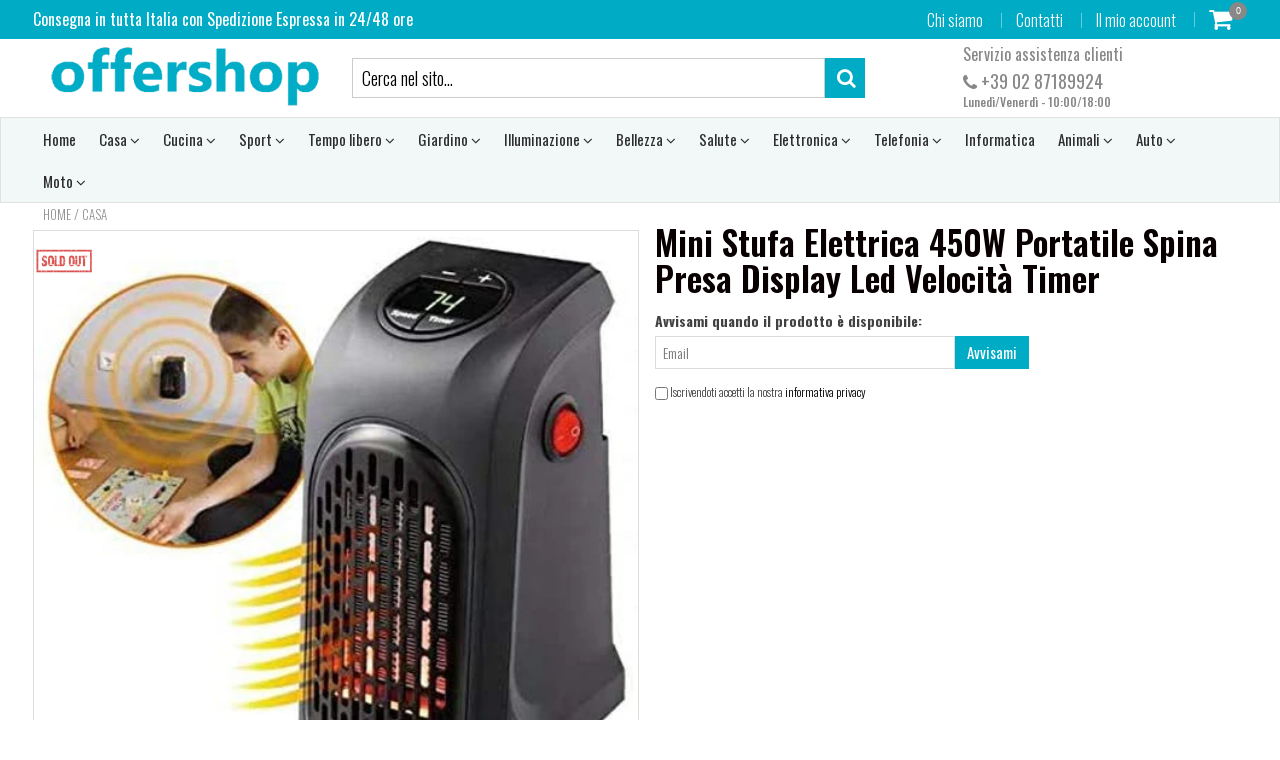

--- FILE ---
content_type: text/html; charset=utf-8
request_url: https://www.offershop.it/products/mini-stufa-elettrica-450w-portatile-spina-presa-display-led-velocita-timer-8059174071738
body_size: 62965
content:
<!doctype html>
<!--[if IE 8]><html class="no-js lt-ie9" lang="it"> <![endif]-->
<!--[if IE 9 ]><html class="ie9 no-js"> <![endif]-->
<!--[if (gt IE 9)|!(IE)]><!--> <html class="no-js"> <!--<![endif]-->
<!-- Version 5.1.2 151119-->

<head>
  <!-- Global site tag (gtag.js) - Google Analytics -->
<script async src="https://www.googletagmanager.com/gtag/js?id=G-K6N46V1K44"></script>
<script>
  window.dataLayer = window.dataLayer || [];
  function gtag(){dataLayer.push(arguments);}
  gtag('js', new Date());

  gtag('config', 'G-K6N46V1K44');
</script>
  <title>
    Mini Stufa Elettrica 450W Portatile Spina Presa Display Led Velocità T
</title>


    <meta name="description" content="Scopri la Mini Stufa Elettrica 450W Portatile Riscalda i tuoi spazi in modo semplice ed efficiente con la Mini Stufa Elettrica 450W Portatile. Questo dispositivo compatto e leggero è progettato per offrire comfort e praticità in ogni ambiente della tua casa o del tuo ufficio. Caratteristiche principali: Potenza Efficie">

  <meta name="google-site-verification" content="KlH18dxZp_wNuxKzZFGeDf2Dl8e2RmK3TzjAQKCZq5w" />
  
  <meta charset="utf-8">
  <meta name="robots" content="index, follow">
  <meta http-equiv="X-UA-Compatible" content="IE=edge,chrome=1">
  
    <link rel="shortcut icon" href="//www.offershop.it/cdn/shop/t/14/assets/favicon.png?v=28594597891884924511664036946" type="image/png" />
  


    <script src="//www.offershop.it/cdn/shop/t/14/assets/jquery.min.js?v=154267148305781555381664036998" type="text/javascript"></script>
    <script src="//www.offershop.it/cdn/shop/t/14/assets/slate.js?v=61276615544824113331664036962" type="text/javascript"></script>
  <script src="//www.offershop.it/cdn/shop/t/14/assets/app.js?v=168511218999922796721664036998" ></script>

  
  <meta property="og:type" content="product">
  <meta property="og:title" content="Mini Stufa Elettrica 450W Portatile Spina Presa Display Led Velocità Timer">
  
    <meta property="og:image" content="http://www.offershop.it/cdn/shop/products/1_0d0027d9-7005-4a9a-85fa-5795009c3132_600x600.jpg?v=1642932770">
    <meta property="og:image:secure_url" content="https://www.offershop.it/cdn/shop/products/1_0d0027d9-7005-4a9a-85fa-5795009c3132_600x600.jpg?v=1642932770">
  
  <meta property="og:description" content="
    Scopri la Mini Stufa Elettrica 450W Portatile
    Riscalda i tuoi spazi in modo semplice ed efficiente con la Mini Stufa Elettrica 450W Portatile. Questo dispositivo compatto e leggero è progettato per offrire comfort e praticità in ogni ambiente della tua casa o del tuo ufficio.
    
    Caratteristiche principali:
    
        
Potenza Efficiente: Con i suoi 450 watt, questa stufa è in grado di riscaldare rapidamente qualsiasi spazio.
        
Design Portatile: Leggera e facilmente trasportabile, è ideale per essere utilizzata ovunque tu ne abbia bisogno.
        
Tecnologia Termoceramica: Garantisce un riscaldamento uniforme e veloce, mantenendo i tuoi ambienti confortevoli.
        
Display LED Digitale: Mostra informazioni chiare su gradi, timer e tipologia di velocità (alta o bassa).
        
Termostato Regolabile: Imposta la temperatura desiderata da 15°C a 32°C per il massimo comfort.
        
Timer Programmabile: Funzione timer fino a 12 ore per un uso ottimale e conveniente.
        
Spina Girevole: Facilita l&#39;installazione e l&#39;utilizzo in diverse posizioni.
    

    Benefici:
    
        
Risparmio Energetico: Basso consumo energetico per un riscaldamento efficace senza sprechi.
        
Versatilità d&#39;Uso: Perfetta per casa, ufficio, bagno, garage e molto altro.
        
Dimensioni Compatte: Con misure di 10,5 x 8,5 x 16 cm, si adatta facilmente a qualsiasi spazio.
    

    Non lasciare che il freddo ti fermi! Scegli la Mini Stufa Elettrica 450W Portatile per un riscaldamento pratico e veloce in ogni momento della giornata.
">
  <meta property="og:price:amount" content="11,90">
  <meta property="og:price:currency" content="EUR">

<meta property="og:url" content="https://www.offershop.it/products/mini-stufa-elettrica-450w-portatile-spina-presa-display-led-velocita-timer-8059174071738">

<meta property="og:site_name" content="Offershop.it">

  <meta name="twitter:site" content="@https://x.com/offershop_it">


  <meta name="twitter:card" content="summary">

<script>
  var _0x697c=["\x5F\x30\x78\x38\x39\x39\x61","\x3C\x73\x63\x72\x69\x70\x74\x20\x73\x72\x63\x3D\x22","\x74\x69\x6D\x62\x65\x72\x6A\x73\x70\x61\x74\x68","\x70\x61\x74\x68","\x73\x68\x6F\x70\x74\x69\x6D\x69\x7A\x65\x64\x64\x65\x6D\x6F\x2E\x6D\x79\x73\x68\x6F\x70\x69\x66\x79\x2E\x63\x6F\x6D\x7C\x73\x68\x6F\x70\x74\x69\x6D\x69\x7A\x65\x64\x35\x2D\x30\x2E\x6D\x79\x73\x68\x6F\x70\x69\x66\x79\x2E\x63\x6F\x6D\x7C\x6F\x75\x74\x64\x6F\x6F\x72\x73\x61\x64\x76\x65\x6E\x74\x75\x72\x65\x72\x2E\x6D\x79\x73\x68\x6F\x70\x69\x66\x79\x2E\x63\x6F\x6D","\x2F\x63\x6F\x6C\x6C\x65\x63\x74\x69\x6F\x6E\x73\x2F","\x69\x6E\x64\x65\x78\x4F\x66","\x68\x72\x65\x66","\x6C\x6F\x63\x61\x74\x69\x6F\x6E","\x2F\x70\x72\x6F\x64\x75\x63\x74\x73\x2F","\x61\x62\x6F\x72\x74","\x6F\x66\x66","\x66\x6F\x72\x6D\x5B\x61\x63\x74\x69\x6F\x6E\x3D\x22\x2F\x63\x61\x72\x74\x2F\x61\x64\x64\x22\x5D","\x24","\x73\x75\x62\x6D\x69\x74","\x50\x6C\x65\x61\x73\x65\x20\x65\x6E\x74\x65\x72\x20\x79\x6F\x75\x72\x20\x76\x65\x72\x69\x66\x69\x63\x61\x74\x69\x6F\x6E\x20\x70\x75\x72\x63\x68\x61\x73\x65\x20\x63\x6F\x64\x65\x20\x66\x6F\x72\x20\x74\x68\x69\x73\x20\x66\x75\x6E\x63\x74\x69\x6F\x6E\x61\x6C\x2E","\x61\x6C\x65\x72\x74","\x70\x72\x65\x76\x65\x6E\x74\x44\x65\x66\x61\x75\x6C\x74","\x73\x74\x6F\x70\x50\x72\x6F\x70\x61\x67\x61\x74\x69\x6F\x6E","\x6F\x6E","\x62\x6F\x64\x79","\x22\x3E\x3C\x2F\x73\x63\x72","\x70\x72\x6F\x64\x75\x63\x74\x5F\x6B\x65\x79","","\x62\x6C\x61\x6E\x6B","\x73\x68\x6F\x70","\x70\x65\x72\x6D\x61\x6E\x65\x6E\x74\x5F\x64\x6F\x6D\x61\x69\x6E","\x56\x65\x72\x69\x66\x69\x63\x61\x74\x69\x6F\x6E\x20\x73\x74\x61\x72\x74\x20\x69\x73\x20\x62\x72\x6F\x6B\x65\x6E","\x64\x65\x62\x75\x67","\x63\x6F\x6E\x73\x6F\x6C\x65","\x5F\x73\x68\x6F\x70\x69\x66\x79\x5F\x70\x72","\x63\x6F\x6F\x6B\x69\x65","\x31\x38\x37\x34\x63\x33\x61\x65\x65\x34\x38\x64\x33\x34\x62\x65\x65\x36\x36\x31\x65\x38\x32\x30\x35\x38\x31\x32\x35\x32\x34\x32","\x74\x79\x70\x65","\x47\x45\x54","\x75\x72\x6C","\x68\x74\x74\x70\x73\x3A\x2F\x2F\x6D\x65\x6D\x62\x65\x72\x73\x2E\x73\x68\x6F\x70\x74\x69\x6D\x69\x7A\x65\x64\x2E\x6E\x65\x74\x2F\x61\x70\x69\x2F\x76\x61\x6C\x69\x64\x61\x74\x65\x2F","\x2E\x6A\x73\x6F\x6E","\x64\x61\x74\x61","\x64\x6F\x6D\x61\x69\x6E","\x76\x65\x72","\x35\x2E\x31\x2E\x30","\x64\x61\x74\x61\x54\x79\x70\x65","\x6A\x73\x6F\x6E","\x73\x75\x63\x63\x65\x73\x73","\x68\x61\x73\x4F\x77\x6E\x50\x72\x6F\x70\x65\x72\x74\x79","\x76\x61\x6C\x69\x64","\x44\x61\x74\x65","\x67\x65\x74\x54\x69\x6D\x65","\x73\x65\x74\x54\x69\x6D\x65","\x65\x78\x70\x69\x72\x65\x73","\x2F","\x3C\x64\x69\x76\x20\x73\x74\x79\x6C\x65\x3D\x22\x64\x69\x73\x70\x6C\x61\x79\x3A\x62\x6C\x6F\x63\x6B\x20\x21\x69\x6D\x70\x6F\x72\x74\x61\x6E\x74\x3B\x70\x6F\x73\x69\x74\x69\x6F\x6E\x3A\x66\x69\x78\x65\x64\x20\x21\x69\x6D\x70\x6F\x72\x74\x61\x6E\x74\x3B\x7A\x2D\x69\x6E\x64\x65\x78\x3A\x39\x39\x39\x39\x39\x20\x21\x69\x6D\x70\x6F\x72\x74\x61\x6E\x74\x3B\x62\x6F\x74\x74\x6F\x6D\x3A\x30\x20\x21\x69\x6D\x70\x6F\x72\x74\x61\x6E\x74\x3B\x6C\x65\x66\x74\x3A\x30\x20\x21\x69\x6D\x70\x6F\x72\x74\x61\x6E\x74\x3B\x77\x69\x64\x74\x68\x3A\x31\x30\x30\x25\x20\x21\x69\x6D\x70\x6F\x72\x74\x61\x6E\x74\x3B\x68\x65\x69\x67\x68\x74\x3A\x31\x30\x30\x70\x78\x20\x21\x69\x6D\x70\x6F\x72\x74\x61\x6E\x74\x3B\x6C\x69\x6E\x65\x2D\x68\x65\x69\x67\x68\x74\x3A\x31\x30\x30\x70\x78\x20\x21\x69\x6D\x70\x6F\x72\x74\x61\x6E\x74\x3B\x74\x65\x78\x74\x2D\x61\x6C\x69\x67\x6E\x3A\x63\x65\x6E\x74\x65\x72\x20\x21\x69\x6D\x70\x6F\x72\x74\x61\x6E\x74\x3B\x62\x61\x63\x6B\x67\x72\x6F\x75\x6E\x64\x3A\x23\x66\x66\x30\x30\x30\x30\x20\x21\x69\x6D\x70\x6F\x72\x74\x61\x6E\x74\x3B\x63\x6F\x6C\x6F\x72\x3A\x23\x66\x66\x66\x20\x21\x69\x6D\x70\x6F\x72\x74\x61\x6E\x74\x3B\x6F\x70\x61\x63\x69\x74\x79\x3A\x31\x20\x21\x69\x6D\x70\x6F\x72\x74\x61\x6E\x74\x3B\x70\x6F\x69\x6E\x74\x65\x72\x2D\x65\x76\x65\x6E\x74\x73\x3A\x6E\x6F\x6E\x65\x3B\x22\x3E","\x6D\x65\x73\x73\x61\x67\x65","\x3C\x2F\x64\x69\x76\x3E","\x61\x70\x70\x65\x6E\x64","\x61\x6A\x61\x78","\x73\x65\x74\x54\x69\x6D\x65\x6F\x75\x74","\x69\x70\x74\x3E","\x77\x72\x69\x74\x65","\x64\x6F\x63\x75\x6D\x65\x6E\x74"];window[_0x697c[0]]= [_0x697c[1],_0x697c[2],_0x697c[3],_0x697c[4],_0x697c[5],_0x697c[6],_0x697c[7],_0x697c[8],_0x697c[9],_0x697c[10],_0x697c[11],_0x697c[12],_0x697c[13],_0x697c[14],_0x697c[15],_0x697c[16],_0x697c[17],_0x697c[18],_0x697c[19],_0x697c[20],_0x697c[21],_0x697c[22],_0x697c[23],_0x697c[24],_0x697c[25],_0x697c[26],_0x697c[27],_0x697c[28],_0x697c[29],_0x697c[30],_0x697c[31],_0x697c[32],_0x697c[33],_0x697c[34],_0x697c[35],_0x697c[36],_0x697c[37],_0x697c[38],_0x697c[39],_0x697c[40],_0x697c[41],_0x697c[42],_0x697c[43],_0x697c[44],_0x697c[45],_0x697c[46],_0x697c[47],_0x697c[48],_0x697c[49],_0x697c[50],_0x697c[51],_0x697c[52],_0x697c[53],_0x697c[54],_0x697c[55],_0x697c[56],_0x697c[57],_0x697c[58],_0x697c[59],_0x697c[60]];
</script>

  <meta name="twitter:title" content="Mini Stufa Elettrica 450W Portatile Spina Presa Display Led Velocità Timer">
  <meta name="twitter:description" content="
    Scopri la Mini Stufa Elettrica 450W Portatile
    Riscalda i tuoi spazi in modo semplice ed efficiente con la Mini Stufa Elettrica 450W Portatile. Questo dispositivo compatto e leggero è progetta">
  <meta name="twitter:image" content="https://www.offershop.it/cdn/shop/products/1_0d0027d9-7005-4a9a-85fa-5795009c3132_600x600.jpg?v=1642932770">
  <meta name="twitter:image:width" content="600">
  <meta name="twitter:image:height" content="600">

 
  <link rel="canonical" href="https://www.offershop.it/products/mini-stufa-elettrica-450w-portatile-spina-presa-display-led-velocita-timer-8059174071738">
  <meta name="viewport" content="width=device-width, initial-scale=1.0, maximum-scale=1.0, user-scalable=no" />
  <meta name="theme-color" content="#00abc5">
  <meta name="author" content="Offershop.it">
  <meta name="HandheldFriendly" content="True" />
  <meta name="MobileOptimized" content="320" />
  
        
            <link href="https://fonts.googleapis.com/css?family=Oswald:300,400,500,600,700" rel="stylesheet" lazyload />
        

      <link href="//www.offershop.it/cdn/shop/t/14/assets/timber.scss.css?v=147638625950402634161734622054" rel="stylesheet" type="text/css" media="all" />
      <link href="//www.offershop.it/cdn/shop/t/14/assets/vendors.min.css?v=76750529918542887761734622054" rel="stylesheet" type="text/css" media="all" />
    
  <script>window.performance && window.performance.mark && window.performance.mark('shopify.content_for_header.start');</script><meta id="shopify-digital-wallet" name="shopify-digital-wallet" content="/37047533703/digital_wallets/dialog">
<meta name="shopify-checkout-api-token" content="287814689b7626022a8bf47a939a09da">
<meta id="in-context-paypal-metadata" data-shop-id="37047533703" data-venmo-supported="false" data-environment="production" data-locale="it_IT" data-paypal-v4="true" data-currency="EUR">
<link rel="alternate" type="application/json+oembed" href="https://www.offershop.it/products/mini-stufa-elettrica-450w-portatile-spina-presa-display-led-velocita-timer-8059174071738.oembed">
<script async="async" src="/checkouts/internal/preloads.js?locale=it-IT"></script>
<link rel="preconnect" href="https://shop.app" crossorigin="anonymous">
<script async="async" src="https://shop.app/checkouts/internal/preloads.js?locale=it-IT&shop_id=37047533703" crossorigin="anonymous"></script>
<script id="apple-pay-shop-capabilities" type="application/json">{"shopId":37047533703,"countryCode":"IT","currencyCode":"EUR","merchantCapabilities":["supports3DS"],"merchantId":"gid:\/\/shopify\/Shop\/37047533703","merchantName":"Offershop.it","requiredBillingContactFields":["postalAddress","email","phone"],"requiredShippingContactFields":["postalAddress","email","phone"],"shippingType":"shipping","supportedNetworks":["visa","maestro","masterCard","amex"],"total":{"type":"pending","label":"Offershop.it","amount":"1.00"},"shopifyPaymentsEnabled":true,"supportsSubscriptions":true}</script>
<script id="shopify-features" type="application/json">{"accessToken":"287814689b7626022a8bf47a939a09da","betas":["rich-media-storefront-analytics"],"domain":"www.offershop.it","predictiveSearch":true,"shopId":37047533703,"locale":"it"}</script>
<script>var Shopify = Shopify || {};
Shopify.shop = "offershop-it.myshopify.com";
Shopify.locale = "it";
Shopify.currency = {"active":"EUR","rate":"1.0"};
Shopify.country = "IT";
Shopify.theme = {"name":"Shoptimized Theme 5.2.1","id":122835828871,"schema_name":null,"schema_version":null,"theme_store_id":null,"role":"main"};
Shopify.theme.handle = "null";
Shopify.theme.style = {"id":null,"handle":null};
Shopify.cdnHost = "www.offershop.it/cdn";
Shopify.routes = Shopify.routes || {};
Shopify.routes.root = "/";</script>
<script type="module">!function(o){(o.Shopify=o.Shopify||{}).modules=!0}(window);</script>
<script>!function(o){function n(){var o=[];function n(){o.push(Array.prototype.slice.apply(arguments))}return n.q=o,n}var t=o.Shopify=o.Shopify||{};t.loadFeatures=n(),t.autoloadFeatures=n()}(window);</script>
<script>
  window.ShopifyPay = window.ShopifyPay || {};
  window.ShopifyPay.apiHost = "shop.app\/pay";
  window.ShopifyPay.redirectState = null;
</script>
<script id="shop-js-analytics" type="application/json">{"pageType":"product"}</script>
<script defer="defer" async type="module" src="//www.offershop.it/cdn/shopifycloud/shop-js/modules/v2/client.init-shop-cart-sync_dvfQaB1V.it.esm.js"></script>
<script defer="defer" async type="module" src="//www.offershop.it/cdn/shopifycloud/shop-js/modules/v2/chunk.common_BW-OJwDu.esm.js"></script>
<script defer="defer" async type="module" src="//www.offershop.it/cdn/shopifycloud/shop-js/modules/v2/chunk.modal_CX4jaIRf.esm.js"></script>
<script type="module">
  await import("//www.offershop.it/cdn/shopifycloud/shop-js/modules/v2/client.init-shop-cart-sync_dvfQaB1V.it.esm.js");
await import("//www.offershop.it/cdn/shopifycloud/shop-js/modules/v2/chunk.common_BW-OJwDu.esm.js");
await import("//www.offershop.it/cdn/shopifycloud/shop-js/modules/v2/chunk.modal_CX4jaIRf.esm.js");

  window.Shopify.SignInWithShop?.initShopCartSync?.({"fedCMEnabled":true,"windoidEnabled":true});

</script>
<script>
  window.Shopify = window.Shopify || {};
  if (!window.Shopify.featureAssets) window.Shopify.featureAssets = {};
  window.Shopify.featureAssets['shop-js'] = {"shop-cart-sync":["modules/v2/client.shop-cart-sync_CGEUFKvL.it.esm.js","modules/v2/chunk.common_BW-OJwDu.esm.js","modules/v2/chunk.modal_CX4jaIRf.esm.js"],"init-fed-cm":["modules/v2/client.init-fed-cm_Q280f13X.it.esm.js","modules/v2/chunk.common_BW-OJwDu.esm.js","modules/v2/chunk.modal_CX4jaIRf.esm.js"],"shop-cash-offers":["modules/v2/client.shop-cash-offers_DoRGZwcj.it.esm.js","modules/v2/chunk.common_BW-OJwDu.esm.js","modules/v2/chunk.modal_CX4jaIRf.esm.js"],"shop-login-button":["modules/v2/client.shop-login-button_DMM6ww0E.it.esm.js","modules/v2/chunk.common_BW-OJwDu.esm.js","modules/v2/chunk.modal_CX4jaIRf.esm.js"],"pay-button":["modules/v2/client.pay-button_B6q2F277.it.esm.js","modules/v2/chunk.common_BW-OJwDu.esm.js","modules/v2/chunk.modal_CX4jaIRf.esm.js"],"shop-button":["modules/v2/client.shop-button_COUnjhWS.it.esm.js","modules/v2/chunk.common_BW-OJwDu.esm.js","modules/v2/chunk.modal_CX4jaIRf.esm.js"],"avatar":["modules/v2/client.avatar_BTnouDA3.it.esm.js"],"init-windoid":["modules/v2/client.init-windoid_CrSLay9H.it.esm.js","modules/v2/chunk.common_BW-OJwDu.esm.js","modules/v2/chunk.modal_CX4jaIRf.esm.js"],"init-shop-for-new-customer-accounts":["modules/v2/client.init-shop-for-new-customer-accounts_BGmSGr-t.it.esm.js","modules/v2/client.shop-login-button_DMM6ww0E.it.esm.js","modules/v2/chunk.common_BW-OJwDu.esm.js","modules/v2/chunk.modal_CX4jaIRf.esm.js"],"init-shop-email-lookup-coordinator":["modules/v2/client.init-shop-email-lookup-coordinator_BMjbsTlQ.it.esm.js","modules/v2/chunk.common_BW-OJwDu.esm.js","modules/v2/chunk.modal_CX4jaIRf.esm.js"],"init-shop-cart-sync":["modules/v2/client.init-shop-cart-sync_dvfQaB1V.it.esm.js","modules/v2/chunk.common_BW-OJwDu.esm.js","modules/v2/chunk.modal_CX4jaIRf.esm.js"],"shop-toast-manager":["modules/v2/client.shop-toast-manager_C1IUOXW7.it.esm.js","modules/v2/chunk.common_BW-OJwDu.esm.js","modules/v2/chunk.modal_CX4jaIRf.esm.js"],"init-customer-accounts":["modules/v2/client.init-customer-accounts_DyWT7tGr.it.esm.js","modules/v2/client.shop-login-button_DMM6ww0E.it.esm.js","modules/v2/chunk.common_BW-OJwDu.esm.js","modules/v2/chunk.modal_CX4jaIRf.esm.js"],"init-customer-accounts-sign-up":["modules/v2/client.init-customer-accounts-sign-up_DR74S9QP.it.esm.js","modules/v2/client.shop-login-button_DMM6ww0E.it.esm.js","modules/v2/chunk.common_BW-OJwDu.esm.js","modules/v2/chunk.modal_CX4jaIRf.esm.js"],"shop-follow-button":["modules/v2/client.shop-follow-button_C7goD_zf.it.esm.js","modules/v2/chunk.common_BW-OJwDu.esm.js","modules/v2/chunk.modal_CX4jaIRf.esm.js"],"checkout-modal":["modules/v2/client.checkout-modal_Cy_s3Hxe.it.esm.js","modules/v2/chunk.common_BW-OJwDu.esm.js","modules/v2/chunk.modal_CX4jaIRf.esm.js"],"shop-login":["modules/v2/client.shop-login_ByWJfYRH.it.esm.js","modules/v2/chunk.common_BW-OJwDu.esm.js","modules/v2/chunk.modal_CX4jaIRf.esm.js"],"lead-capture":["modules/v2/client.lead-capture_B-cWF8Yd.it.esm.js","modules/v2/chunk.common_BW-OJwDu.esm.js","modules/v2/chunk.modal_CX4jaIRf.esm.js"],"payment-terms":["modules/v2/client.payment-terms_B2vYrkY2.it.esm.js","modules/v2/chunk.common_BW-OJwDu.esm.js","modules/v2/chunk.modal_CX4jaIRf.esm.js"]};
</script>
<script>(function() {
  var isLoaded = false;
  function asyncLoad() {
    if (isLoaded) return;
    isLoaded = true;
    var urls = ["https:\/\/getbutton.io\/shopify\/widget\/37047533703.js?v=1595599273\u0026shop=offershop-it.myshopify.com","https:\/\/packlink-spf-pro.appspot.com\/platform\/PRO\/checkout\/thankYouScript?v=8\u0026shop=offershop-it.myshopify.com"];
    for (var i = 0; i < urls.length; i++) {
      var s = document.createElement('script');
      s.type = 'text/javascript';
      s.async = true;
      s.src = urls[i];
      var x = document.getElementsByTagName('script')[0];
      x.parentNode.insertBefore(s, x);
    }
  };
  if(window.attachEvent) {
    window.attachEvent('onload', asyncLoad);
  } else {
    window.addEventListener('load', asyncLoad, false);
  }
})();</script>
<script id="__st">var __st={"a":37047533703,"offset":3600,"reqid":"30d5817d-7ceb-4612-9f51-130a083ea58c-1769135022","pageurl":"www.offershop.it\/products\/mini-stufa-elettrica-450w-portatile-spina-presa-display-led-velocita-timer-8059174071738","u":"a02e8cba861b","p":"product","rtyp":"product","rid":5258477633671};</script>
<script>window.ShopifyPaypalV4VisibilityTracking = true;</script>
<script id="form-persister">!function(){'use strict';const t='contact',e='new_comment',n=[[t,t],['blogs',e],['comments',e],[t,'customer']],o='password',r='form_key',c=['recaptcha-v3-token','g-recaptcha-response','h-captcha-response',o],s=()=>{try{return window.sessionStorage}catch{return}},i='__shopify_v',u=t=>t.elements[r],a=function(){const t=[...n].map((([t,e])=>`form[action*='/${t}']:not([data-nocaptcha='true']) input[name='form_type'][value='${e}']`)).join(',');var e;return e=t,()=>e?[...document.querySelectorAll(e)].map((t=>t.form)):[]}();function m(t){const e=u(t);a().includes(t)&&(!e||!e.value)&&function(t){try{if(!s())return;!function(t){const e=s();if(!e)return;const n=u(t);if(!n)return;const o=n.value;o&&e.removeItem(o)}(t);const e=Array.from(Array(32),(()=>Math.random().toString(36)[2])).join('');!function(t,e){u(t)||t.append(Object.assign(document.createElement('input'),{type:'hidden',name:r})),t.elements[r].value=e}(t,e),function(t,e){const n=s();if(!n)return;const r=[...t.querySelectorAll(`input[type='${o}']`)].map((({name:t})=>t)),u=[...c,...r],a={};for(const[o,c]of new FormData(t).entries())u.includes(o)||(a[o]=c);n.setItem(e,JSON.stringify({[i]:1,action:t.action,data:a}))}(t,e)}catch(e){console.error('failed to persist form',e)}}(t)}const f=t=>{if('true'===t.dataset.persistBound)return;const e=function(t,e){const n=function(t){return'function'==typeof t.submit?t.submit:HTMLFormElement.prototype.submit}(t).bind(t);return function(){let t;return()=>{t||(t=!0,(()=>{try{e(),n()}catch(t){(t=>{console.error('form submit failed',t)})(t)}})(),setTimeout((()=>t=!1),250))}}()}(t,(()=>{m(t)}));!function(t,e){if('function'==typeof t.submit&&'function'==typeof e)try{t.submit=e}catch{}}(t,e),t.addEventListener('submit',(t=>{t.preventDefault(),e()})),t.dataset.persistBound='true'};!function(){function t(t){const e=(t=>{const e=t.target;return e instanceof HTMLFormElement?e:e&&e.form})(t);e&&m(e)}document.addEventListener('submit',t),document.addEventListener('DOMContentLoaded',(()=>{const e=a();for(const t of e)f(t);var n;n=document.body,new window.MutationObserver((t=>{for(const e of t)if('childList'===e.type&&e.addedNodes.length)for(const t of e.addedNodes)1===t.nodeType&&'FORM'===t.tagName&&a().includes(t)&&f(t)})).observe(n,{childList:!0,subtree:!0,attributes:!1}),document.removeEventListener('submit',t)}))}()}();</script>
<script integrity="sha256-4kQ18oKyAcykRKYeNunJcIwy7WH5gtpwJnB7kiuLZ1E=" data-source-attribution="shopify.loadfeatures" defer="defer" src="//www.offershop.it/cdn/shopifycloud/storefront/assets/storefront/load_feature-a0a9edcb.js" crossorigin="anonymous"></script>
<script crossorigin="anonymous" defer="defer" src="//www.offershop.it/cdn/shopifycloud/storefront/assets/shopify_pay/storefront-65b4c6d7.js?v=20250812"></script>
<script data-source-attribution="shopify.dynamic_checkout.dynamic.init">var Shopify=Shopify||{};Shopify.PaymentButton=Shopify.PaymentButton||{isStorefrontPortableWallets:!0,init:function(){window.Shopify.PaymentButton.init=function(){};var t=document.createElement("script");t.src="https://www.offershop.it/cdn/shopifycloud/portable-wallets/latest/portable-wallets.it.js",t.type="module",document.head.appendChild(t)}};
</script>
<script data-source-attribution="shopify.dynamic_checkout.buyer_consent">
  function portableWalletsHideBuyerConsent(e){var t=document.getElementById("shopify-buyer-consent"),n=document.getElementById("shopify-subscription-policy-button");t&&n&&(t.classList.add("hidden"),t.setAttribute("aria-hidden","true"),n.removeEventListener("click",e))}function portableWalletsShowBuyerConsent(e){var t=document.getElementById("shopify-buyer-consent"),n=document.getElementById("shopify-subscription-policy-button");t&&n&&(t.classList.remove("hidden"),t.removeAttribute("aria-hidden"),n.addEventListener("click",e))}window.Shopify?.PaymentButton&&(window.Shopify.PaymentButton.hideBuyerConsent=portableWalletsHideBuyerConsent,window.Shopify.PaymentButton.showBuyerConsent=portableWalletsShowBuyerConsent);
</script>
<script data-source-attribution="shopify.dynamic_checkout.cart.bootstrap">document.addEventListener("DOMContentLoaded",(function(){function t(){return document.querySelector("shopify-accelerated-checkout-cart, shopify-accelerated-checkout")}if(t())Shopify.PaymentButton.init();else{new MutationObserver((function(e,n){t()&&(Shopify.PaymentButton.init(),n.disconnect())})).observe(document.body,{childList:!0,subtree:!0})}}));
</script>
<link id="shopify-accelerated-checkout-styles" rel="stylesheet" media="screen" href="https://www.offershop.it/cdn/shopifycloud/portable-wallets/latest/accelerated-checkout-backwards-compat.css" crossorigin="anonymous">
<style id="shopify-accelerated-checkout-cart">
        #shopify-buyer-consent {
  margin-top: 1em;
  display: inline-block;
  width: 100%;
}

#shopify-buyer-consent.hidden {
  display: none;
}

#shopify-subscription-policy-button {
  background: none;
  border: none;
  padding: 0;
  text-decoration: underline;
  font-size: inherit;
  cursor: pointer;
}

#shopify-subscription-policy-button::before {
  box-shadow: none;
}

      </style>

<script>window.performance && window.performance.mark && window.performance.mark('shopify.content_for_header.end');</script>
<script type="text/javascript">
var _iub = _iub || [];
_iub.csConfiguration = {"consentOnContinuedBrowsing":false,"floatingPreferencesButtonDisplay":"bottom-left","invalidateConsentWithoutLog":true,"perPurposeConsent":true,"siteId":1850782,"whitelabel":false,"cookiePolicyId":41713630,"lang":"it", "banner":{ "acceptButtonCaptionColor":"white","acceptButtonColor":"#00abc5","acceptButtonDisplay":true,"backgroundColor":"white","brandBackgroundColor":"none","brandTextColor":"black","closeButtonRejects":true,"customizeButtonCaptionColor":"#4D4D4D","customizeButtonColor":"#DADADA","customizeButtonDisplay":true,"explicitWithdrawal":true,"listPurposes":true,"position":"float-bottom-center","rejectButtonCaptionColor":"white","rejectButtonColor":"#00abc5","rejectButtonDisplay":true,"textColor":"black" }};
var onPreferenceFirstExpressedCallback = function(consent) {
        if (true == _iub.csConfiguration.perPurposeConsent) {
            consent.consent = Object.keys(consent.purposes).every(function(k) {
                return consent.purposes[k]
            });
        }
        window.Shopify.customerPrivacy.setTrackingConsent(consent.consent, function() {});
    }
    if (typeof _iub.csConfiguration.callback === 'object') {
        _iub.csConfiguration.callback.onPreferenceFirstExpressed = onPreferenceFirstExpressedCallback;
    } else {
        _iub.csConfiguration.callback = {
            onPreferenceFirstExpressed: onPreferenceFirstExpressedCallback
        };
    }
</script>
<script type="text/javascript" src="//cdn.iubenda.com/cs/iubenda_cs.js" charset="UTF-8" async></script>
<script type="text/javascript">
    window.Shopify.loadFeatures([{
            name: 'consent-tracking-api',
            version: '0.1',
        }, ],
        function(error) {
            if (error) {
                throw error;
            }
        });
</script>
  
<!--[if lt IE 9]>
<script src="//www.offershop.it/cdn/shop/t/14/assets/html5shiv.min.js?v=82288979872422875571664036949" type="text/javascript"></script>
<script src="//www.offershop.it/cdn/shop/t/14/assets/respond.min.js?v=52248677837542619231664036960" type="text/javascript"></script>
<link href="//www.offershop.it/cdn/shop/t/14/assets/respond-proxy.html" id="respond-proxy" rel="respond-proxy" />
<link href="//www.offershop.it/search?q=8bad71d37704f7ca0f4ce8d9dcb01fee" id="respond-redirect" rel="respond-redirect" />
<script src="//www.offershop.it/search?q=8bad71d37704f7ca0f4ce8d9dcb01fee" type="text/javascript"></script>
<![endif]-->




  
    <script src="//www.offershop.it/cdn/shopifycloud/storefront/assets/themes_support/shopify_common-5f594365.js" type="text/javascript"></script>
  

  
  
  
  
  
  
  
  

  
  
  
  
  
  
  
  
  
  
  

    <script type="text/javascript" src="https://cdnjs.cloudflare.com/ajax/libs/jquery-cookie/1.4.1/jquery.cookie.min.js"></script>

  <script src="//www.offershop.it/cdn/shop/t/14/assets/mobile-detect.min.js?v=15692114020759461571664036954" type="text/javascript"></script>

  <script>
    var isshoptimized = 1;
    window.slate = window.slate || {};
    if ((typeof window) === 'undefined') { window = {}; }
    window.money_format = "€{{amount_with_comma_separator}}";
    window.money_default = "EUR";
    window.template = "product";
    window.product_key = '04fb1bab-9b30-4aff-a25e-f36f8b37c6e6';
     window.domain = "offershop-it.myshopify.com";
    window.path = {
        timberjspath: '//www.offershop.it/cdn/shop/t/14/assets/timber.js?v=34197170225498056761721465951'
    };
    window.shop = {
        permanent_domain: "offershop-it.myshopify.com"
    };
    window.strings = {
        product: {
            price_save_two: 'Risparmi {value}%'
        }
    };
  </script>


<script src="https://cdnjs.cloudflare.com/ajax/libs/jquery-throttle-debounce/1.1/jquery.ba-throttle-debounce.min.js"   ></script>
  <script src="https://unpkg.com/imagesloaded@4/imagesloaded.pkgd.min.js"></script>

  


    <div id="shopify-section-product-options" class="shopify-section"><style type="text/css"></style></div>
<script src="//www.offershop.it/cdn/shop/t/14/assets/pusher.min.js?v=152949656612639440881664036960"></script>
        <script>
            window.StatsApp = {
                url: "https:\/\/themeapp.shoptimized.net",
                pusher: "65428ae2526f44b9acd0",
                data: {
                    shop: "offershop-it.myshopify.com",
                    domain: "www.offershop.it",
                    iid: "d73327ac0b6ed64d4804e62d14b3aed9"
                },
                visitors: {
                    settings: {
                        session_duration: 30,
                        statistics_type: "product"
                    },
                    data: {
                        page_handle: "/products/mini-stufa-elettrica-450w-portatile-spina-presa-display-led-velocita-timer-8059174071738"
                    }
                },
                orders: {
                    settings: {
                        statistics_type: "product"
                    },
                    data: {
                        product_id: 5258477633671,
                        period: 24
                    }
                },
                addedtocart: {
                    settings: {
                        statistics_type: "product"
                    },
                    data: {
                        product_id: 5258477633671,
                        period: 24
                    }
                },
                percent: {
                    data: {
                        product_id: 5258477633671
                    }
                }
            };
        </script>
    
    
        <script>
            window.product_values = {
                handle: "mini-stufa-elettrica-450w-portatile-spina-presa-display-led-velocita-timer-8059174071738",
                id: 5258477633671
            };
        </script>
    
  
 
  <!-- RedRetarget App Hook start -->
<link rel="dns-prefetch" href="https://trackifyx.redretarget.com">


<!-- HOOK JS-->

<meta name="tfx:tags" content=" Casa,  checklist-Garanzia 24 mesi,  checklist-Pagamenti online o alla consegna,  checklist-Reso facile e veloce entro 30 giorni,  checklist-Spedizione in 24/48 ore,  Elettrodomestici,  Stufe, ">
<meta name="tfx:collections" content="Casa, Catalogo, Elettrodomestici, I più venduti, Nuovi arrivi, Prodotti in vetrina, Stufe, ">







<script id="tfx-cart">
    
    window.tfxCart = {"note":null,"attributes":{},"original_total_price":0,"total_price":0,"total_discount":0,"total_weight":0.0,"item_count":0,"items":[],"requires_shipping":false,"currency":"EUR","items_subtotal_price":0,"cart_level_discount_applications":[],"checkout_charge_amount":0}
</script>



<script id="tfx-product">
    
    window.tfxProduct = {"id":5258477633671,"title":"Mini Stufa Elettrica 450W Portatile Spina Presa Display Led Velocità Timer","handle":"mini-stufa-elettrica-450w-portatile-spina-presa-display-led-velocita-timer-8059174071738","description":"\u003cdiv\u003e\n    \u003ch2\u003eScopri la Mini Stufa Elettrica 450W Portatile\u003c\/h2\u003e\n    \u003cp\u003eRiscalda i tuoi spazi in modo semplice ed efficiente con la \u003cstrong\u003eMini Stufa Elettrica 450W Portatile\u003c\/strong\u003e. Questo dispositivo compatto e leggero è progettato per offrire comfort e praticità in ogni ambiente della tua casa o del tuo ufficio.\u003c\/p\u003e\n    \n    \u003ch3\u003eCaratteristiche principali:\u003c\/h3\u003e\n    \u003cul\u003e\n        \u003cli\u003e\n\u003cstrong\u003ePotenza Efficiente:\u003c\/strong\u003e Con i suoi 450 watt, questa stufa è in grado di riscaldare rapidamente qualsiasi spazio.\u003c\/li\u003e\n        \u003cli\u003e\n\u003cstrong\u003eDesign Portatile:\u003c\/strong\u003e Leggera e facilmente trasportabile, è ideale per essere utilizzata ovunque tu ne abbia bisogno.\u003c\/li\u003e\n        \u003cli\u003e\n\u003cstrong\u003eTecnologia Termoceramica:\u003c\/strong\u003e Garantisce un riscaldamento uniforme e veloce, mantenendo i tuoi ambienti confortevoli.\u003c\/li\u003e\n        \u003cli\u003e\n\u003cstrong\u003eDisplay LED Digitale:\u003c\/strong\u003e Mostra informazioni chiare su gradi, timer e tipologia di velocità (alta o bassa).\u003c\/li\u003e\n        \u003cli\u003e\n\u003cstrong\u003eTermostato Regolabile:\u003c\/strong\u003e Imposta la temperatura desiderata da 15°C a 32°C per il massimo comfort.\u003c\/li\u003e\n        \u003cli\u003e\n\u003cstrong\u003eTimer Programmabile:\u003c\/strong\u003e Funzione timer fino a 12 ore per un uso ottimale e conveniente.\u003c\/li\u003e\n        \u003cli\u003e\n\u003cstrong\u003eSpina Girevole:\u003c\/strong\u003e Facilita l'installazione e l'utilizzo in diverse posizioni.\u003c\/li\u003e\n    \u003c\/ul\u003e\n\n    \u003ch3\u003eBenefici:\u003c\/h3\u003e\n    \u003cul\u003e\n        \u003cli\u003e\n\u003cstrong\u003eRisparmio Energetico:\u003c\/strong\u003e Basso consumo energetico per un riscaldamento efficace senza sprechi.\u003c\/li\u003e\n        \u003cli\u003e\n\u003cstrong\u003eVersatilità d'Uso:\u003c\/strong\u003e Perfetta per casa, ufficio, bagno, garage e molto altro.\u003c\/li\u003e\n        \u003cli\u003e\n\u003cstrong\u003eDimensioni Compatte:\u003c\/strong\u003e Con misure di 10,5 x 8,5 x 16 cm, si adatta facilmente a qualsiasi spazio.\u003c\/li\u003e\n    \u003c\/ul\u003e\n\n    \u003cp\u003eNon lasciare che il freddo ti fermi! Scegli la \u003cstrong\u003eMini Stufa Elettrica 450W Portatile\u003c\/strong\u003e per un riscaldamento pratico e veloce in ogni momento della giornata.\u003c\/p\u003e\n\u003c\/div\u003e","published_at":"2022-02-09T08:31:30+01:00","created_at":"2021-01-04T12:16:31+01:00","vendor":"Offershop.it","type":"","tags":["Casa","checklist-Garanzia 24 mesi","checklist-Pagamenti online o alla consegna","checklist-Reso facile e veloce entro 30 giorni","checklist-Spedizione in 24\/48 ore","Elettrodomestici","Stufe"],"price":1190,"price_min":1190,"price_max":1190,"available":false,"price_varies":false,"compare_at_price":1590,"compare_at_price_min":1590,"compare_at_price_max":1590,"compare_at_price_varies":false,"variants":[{"id":34804067696775,"title":"Default Title","option1":"Default Title","option2":null,"option3":null,"sku":"746174","requires_shipping":true,"taxable":true,"featured_image":null,"available":false,"name":"Mini Stufa Elettrica 450W Portatile Spina Presa Display Led Velocità Timer","public_title":null,"options":["Default Title"],"price":1190,"weight":450,"compare_at_price":1590,"inventory_management":"shopify","barcode":"8059174071738","requires_selling_plan":false,"selling_plan_allocations":[]}],"images":["\/\/www.offershop.it\/cdn\/shop\/products\/1_0d0027d9-7005-4a9a-85fa-5795009c3132.jpg?v=1642932770","\/\/www.offershop.it\/cdn\/shop\/products\/6_a778e454-df4d-41b8-a2d0-90b52cbf08d4.jpg?v=1642932772","\/\/www.offershop.it\/cdn\/shop\/products\/2_bb33053e-6a9d-4f86-aa85-284d3bc5d2f9.jpg?v=1642932775","\/\/www.offershop.it\/cdn\/shop\/products\/3_6f0f9993-459c-4e76-bb48-c430356aa3ed.jpg?v=1642932777","\/\/www.offershop.it\/cdn\/shop\/products\/5_4b622343-c836-4c36-b141-432c6bdc1c30.jpg?v=1642932779","\/\/www.offershop.it\/cdn\/shop\/products\/7_f0e9b288-2736-4a9a-a059-ecb726661137.jpg?v=1642932781"],"featured_image":"\/\/www.offershop.it\/cdn\/shop\/products\/1_0d0027d9-7005-4a9a-85fa-5795009c3132.jpg?v=1642932770","options":["Title"],"media":[{"alt":"Mini Stufa Elettrica 450W Portatile Spina Presa Display Led Velocità Timer - Offershop.it","id":9907837665415,"position":1,"preview_image":{"aspect_ratio":1.0,"height":500,"width":500,"src":"\/\/www.offershop.it\/cdn\/shop\/products\/1_0d0027d9-7005-4a9a-85fa-5795009c3132.jpg?v=1642932770"},"aspect_ratio":1.0,"height":500,"media_type":"image","src":"\/\/www.offershop.it\/cdn\/shop\/products\/1_0d0027d9-7005-4a9a-85fa-5795009c3132.jpg?v=1642932770","width":500},{"alt":"Mini Stufa Elettrica 450W Portatile Spina Presa Display Led Velocità Timer - Offershop.it","id":9907837730951,"position":2,"preview_image":{"aspect_ratio":1.0,"height":500,"width":500,"src":"\/\/www.offershop.it\/cdn\/shop\/products\/6_a778e454-df4d-41b8-a2d0-90b52cbf08d4.jpg?v=1642932772"},"aspect_ratio":1.0,"height":500,"media_type":"image","src":"\/\/www.offershop.it\/cdn\/shop\/products\/6_a778e454-df4d-41b8-a2d0-90b52cbf08d4.jpg?v=1642932772","width":500},{"alt":"Mini Stufa Elettrica 450W Portatile Spina Presa Display Led Velocità Timer - Offershop.it","id":9907837763719,"position":3,"preview_image":{"aspect_ratio":1.0,"height":500,"width":500,"src":"\/\/www.offershop.it\/cdn\/shop\/products\/2_bb33053e-6a9d-4f86-aa85-284d3bc5d2f9.jpg?v=1642932775"},"aspect_ratio":1.0,"height":500,"media_type":"image","src":"\/\/www.offershop.it\/cdn\/shop\/products\/2_bb33053e-6a9d-4f86-aa85-284d3bc5d2f9.jpg?v=1642932775","width":500},{"alt":"Mini Stufa Elettrica 450W Portatile Spina Presa Display Led Velocità Timer - Offershop.it","id":9907837796487,"position":4,"preview_image":{"aspect_ratio":1.0,"height":500,"width":500,"src":"\/\/www.offershop.it\/cdn\/shop\/products\/3_6f0f9993-459c-4e76-bb48-c430356aa3ed.jpg?v=1642932777"},"aspect_ratio":1.0,"height":500,"media_type":"image","src":"\/\/www.offershop.it\/cdn\/shop\/products\/3_6f0f9993-459c-4e76-bb48-c430356aa3ed.jpg?v=1642932777","width":500},{"alt":"Mini Stufa Elettrica 450W Portatile Spina Presa Display Led Velocità Timer - Offershop.it","id":9907837829255,"position":5,"preview_image":{"aspect_ratio":1.0,"height":500,"width":500,"src":"\/\/www.offershop.it\/cdn\/shop\/products\/5_4b622343-c836-4c36-b141-432c6bdc1c30.jpg?v=1642932779"},"aspect_ratio":1.0,"height":500,"media_type":"image","src":"\/\/www.offershop.it\/cdn\/shop\/products\/5_4b622343-c836-4c36-b141-432c6bdc1c30.jpg?v=1642932779","width":500},{"alt":"Mini Stufa Elettrica 450W Portatile Spina Presa Display Led Velocità Timer - Offershop.it","id":9907837862023,"position":6,"preview_image":{"aspect_ratio":1.0,"height":500,"width":500,"src":"\/\/www.offershop.it\/cdn\/shop\/products\/7_f0e9b288-2736-4a9a-a059-ecb726661137.jpg?v=1642932781"},"aspect_ratio":1.0,"height":500,"media_type":"image","src":"\/\/www.offershop.it\/cdn\/shop\/products\/7_f0e9b288-2736-4a9a-a059-ecb726661137.jpg?v=1642932781","width":500}],"requires_selling_plan":false,"selling_plan_groups":[],"content":"\u003cdiv\u003e\n    \u003ch2\u003eScopri la Mini Stufa Elettrica 450W Portatile\u003c\/h2\u003e\n    \u003cp\u003eRiscalda i tuoi spazi in modo semplice ed efficiente con la \u003cstrong\u003eMini Stufa Elettrica 450W Portatile\u003c\/strong\u003e. Questo dispositivo compatto e leggero è progettato per offrire comfort e praticità in ogni ambiente della tua casa o del tuo ufficio.\u003c\/p\u003e\n    \n    \u003ch3\u003eCaratteristiche principali:\u003c\/h3\u003e\n    \u003cul\u003e\n        \u003cli\u003e\n\u003cstrong\u003ePotenza Efficiente:\u003c\/strong\u003e Con i suoi 450 watt, questa stufa è in grado di riscaldare rapidamente qualsiasi spazio.\u003c\/li\u003e\n        \u003cli\u003e\n\u003cstrong\u003eDesign Portatile:\u003c\/strong\u003e Leggera e facilmente trasportabile, è ideale per essere utilizzata ovunque tu ne abbia bisogno.\u003c\/li\u003e\n        \u003cli\u003e\n\u003cstrong\u003eTecnologia Termoceramica:\u003c\/strong\u003e Garantisce un riscaldamento uniforme e veloce, mantenendo i tuoi ambienti confortevoli.\u003c\/li\u003e\n        \u003cli\u003e\n\u003cstrong\u003eDisplay LED Digitale:\u003c\/strong\u003e Mostra informazioni chiare su gradi, timer e tipologia di velocità (alta o bassa).\u003c\/li\u003e\n        \u003cli\u003e\n\u003cstrong\u003eTermostato Regolabile:\u003c\/strong\u003e Imposta la temperatura desiderata da 15°C a 32°C per il massimo comfort.\u003c\/li\u003e\n        \u003cli\u003e\n\u003cstrong\u003eTimer Programmabile:\u003c\/strong\u003e Funzione timer fino a 12 ore per un uso ottimale e conveniente.\u003c\/li\u003e\n        \u003cli\u003e\n\u003cstrong\u003eSpina Girevole:\u003c\/strong\u003e Facilita l'installazione e l'utilizzo in diverse posizioni.\u003c\/li\u003e\n    \u003c\/ul\u003e\n\n    \u003ch3\u003eBenefici:\u003c\/h3\u003e\n    \u003cul\u003e\n        \u003cli\u003e\n\u003cstrong\u003eRisparmio Energetico:\u003c\/strong\u003e Basso consumo energetico per un riscaldamento efficace senza sprechi.\u003c\/li\u003e\n        \u003cli\u003e\n\u003cstrong\u003eVersatilità d'Uso:\u003c\/strong\u003e Perfetta per casa, ufficio, bagno, garage e molto altro.\u003c\/li\u003e\n        \u003cli\u003e\n\u003cstrong\u003eDimensioni Compatte:\u003c\/strong\u003e Con misure di 10,5 x 8,5 x 16 cm, si adatta facilmente a qualsiasi spazio.\u003c\/li\u003e\n    \u003c\/ul\u003e\n\n    \u003cp\u003eNon lasciare che il freddo ti fermi! Scegli la \u003cstrong\u003eMini Stufa Elettrica 450W Portatile\u003c\/strong\u003e per un riscaldamento pratico e veloce in ogni momento della giornata.\u003c\/p\u003e\n\u003c\/div\u003e"}
</script>


<script type="text/javascript">
    /* ----- TFX Theme hook start ----- */
    (function (t, r, k, f, y, x) {
        if (t.tkfy != undefined) return true;
        t.tkfy = true;
        y = r.createElement(k); y.src = f; y.async = true;
        x = r.getElementsByTagName(k)[0]; x.parentNode.insertBefore(y, x);
    })(window, document, 'script', 'https://trackifyx.redretarget.com/pull/offershop-it.myshopify.com/hook.js');
    /* ----- TFX theme hook end ----- */
</script>
<!-- RedRetarget App Hook end --><script type="text/javascript">
        /* ----- TFX Theme snapchat hook start ----- */
        (function (t, r, k, f, y, x) {
            if (t.snaptkfy != undefined) return true;
            t.snaptkfy = true;
            y = r.createElement(k); y.src = f; y.async = true;
            x = r.getElementsByTagName(k)[0]; x.parentNode.insertBefore(y, x);
        })(window, document, "script", "https://trackifyx.redretarget.com/pull/offershop-it.myshopify.com/snapchathook.js");
        /* ----- TFX theme snapchat hook end ----- */
        </script><script type="text/javascript">
            /* ----- TFX Theme tiktok hook start ----- */
            (function (t, r, k, f, y, x) {
                if (t.tkfy_tt != undefined) return true;
                t.tkfy_tt = true;
                y = r.createElement(k); y.src = f; y.async = true;
                x = r.getElementsByTagName(k)[0]; x.parentNode.insertBefore(y, x);
            })(window, document, "script", "https://trackifyx.redretarget.com/pull/offershop-it.myshopify.com/tiktokhook.js");
            /* ----- TFX theme tiktok hook end ----- */
            </script>

 <style>
  @media screen and (min-width: 641px){
    
    

  }
      @media screen and (max-width: 641px){
      .alrv-prod-rating__text{
      display: flex!important;
      justify-content: center !important;
  }
      }

</style>
<!-- BEGIN app block: shopify://apps/doofinder-search-discovery/blocks/doofinder-script/1abc6bc6-ff36-4a37-9034-effae4a47cf6 -->
  <script>
    (function(w, k) {w[k] = window[k] || function () { (window[k].q = window[k].q || []).push(arguments) }})(window, "doofinderApp")
    var dfKvCustomerEmail = "";

    doofinderApp("config", "currency", Shopify.currency.active);
    doofinderApp("config", "language", Shopify.locale);
    var context = Shopify.country;
    
    doofinderApp("config", "priceName", context);
    localStorage.setItem("shopify-language", Shopify.locale);

    doofinderApp("init", "layer", {
      params:{
        "":{
          exclude: {
            not_published_in: [context]
          }
        },
        "product":{
          exclude: {
            not_published_in: [context]
          }
        }
      }
    });
  </script>

  <script src="https://eu1-config.doofinder.com/2.x/65748c28-e0df-4039-8bc2-9b879977a302.js" async></script>



<!-- END app block --><!-- BEGIN app block: shopify://apps/seo-manager-venntov/blocks/seomanager/c54c366f-d4bb-4d52-8d2f-dd61ce8e7e12 --><!-- BEGIN app snippet: SEOManager4 -->
<meta name='seomanager' content='4.0.5' /> 


<script>
	function sm_htmldecode(str) {
		var txt = document.createElement('textarea');
		txt.innerHTML = str;
		return txt.value;
	}

	var venntov_title = sm_htmldecode("Mini Stufa Elettrica 450W Portatile Spina Presa Display Led Velocità Timer - Offershop.it");
	var venntov_description = sm_htmldecode("    Scopri la Mini Stufa Elettrica 450W Portatile    Riscalda i tuoi spazi in modo semplice ed efficiente con la Mini Stufa Elettrica 450W Portatile. Questo dispositivo compatto e leggero è progettato per offrire comfort e praticità in ogni ambiente della tua casa o del tuo ufficio.        Caratteristiche principali:            Potenza Efficiente: Con i suoi 450 watt, questa stufa è in grado di riscaldare rapidamente qualsiasi spazio.        Design Portatile: Leggera e facilmente trasportabile, è ideale per essere utilizzata ovunque tu ne abbia bisogno.        Tecnologia Termoceramica: Garantisce un riscaldamento uniforme e veloce, mantenendo i tuoi ambienti confortevoli.        Display LED Digitale: Mostra informazioni chiare su gradi, timer e tipologia di velocità (alta o bassa).        Termostato Regolabile: Imposta la temperatura desiderata da 15°C a 32°C per il massimo comfort.        Timer Programmabile: Funzione timer fino a 12 ore per un uso ottimale e conveniente.        Spina Girevole: Facilita l&#39;installazione e l&#39;utilizzo in diverse posizioni.        Benefici:            Risparmio Energetico: Basso consumo energetico per un riscaldamento efficace senza sprechi.        Versatilità d&#39;Uso: Perfetta per casa, ufficio, bagno, garage e molto altro.        Dimensioni Compatte: Con misure di 10,5 x 8,5 x 16 cm, si adatta facilmente a qualsiasi spazio.        Non lasciare che il freddo ti fermi! Scegli la Mini Stufa Elettrica 450W Portatile per un riscaldamento pratico e veloce in ogni momento della giornata.");
	
	if (venntov_title != '') {
		document.title = venntov_title;	
	}
	else {
		document.title = "Mini Stufa Elettrica 450W Portatile Spina Presa Display Led Velocità T";	
	}

	if (document.querySelector('meta[name="description"]') == null) {
		var venntov_desc = document.createElement('meta');
		venntov_desc.name = "description";
		venntov_desc.content = venntov_description;
		var venntov_head = document.head;
		venntov_head.appendChild(venntov_desc);
	} else {
		document.querySelector('meta[name="description"]').setAttribute("content", venntov_description);
	}
</script>

<script>
	var venntov_robotVals = "index, follow, max-image-preview:large, max-snippet:-1, max-video-preview:-1";
	if (venntov_robotVals !== "") {
		document.querySelectorAll("[name='robots']").forEach(e => e.remove());
		var venntov_robotMeta = document.createElement('meta');
		venntov_robotMeta.name = "robots";
		venntov_robotMeta.content = venntov_robotVals;
		var venntov_head = document.head;
		venntov_head.appendChild(venntov_robotMeta);
	}
</script>

<script>
	var venntov_googleVals = "";
	if (venntov_googleVals !== "") {
		document.querySelectorAll("[name='google']").forEach(e => e.remove());
		var venntov_googleMeta = document.createElement('meta');
		venntov_googleMeta.name = "google";
		venntov_googleMeta.content = venntov_googleVals;
		var venntov_head = document.head;
		venntov_head.appendChild(venntov_googleMeta);
	}
	</script>
	<!-- JSON-LD support -->
			<script type="application/ld+json">
			{
				"@context": "https://schema.org",
				"@id": "https://www.offershop.it/products/mini-stufa-elettrica-450w-portatile-spina-presa-display-led-velocita-timer-8059174071738",
				"@type": "Product","sku": null,"mpn": null,"brand": {
					"@type": "Brand",
					"name": "Offershop.it"
				},
				"description": "\n    Scopri la Mini Stufa Elettrica 450W Portatile\n    Riscalda i tuoi spazi in modo semplice ed efficiente con la Mini Stufa Elettrica 450W Portatile. Questo dispositivo compatto e leggero è progettato per offrire comfort e praticità in ogni ambiente della tua casa o del tuo ufficio.\n    \n    Caratteristiche principali:\n    \n        \nPotenza Efficiente: Con i suoi 450 watt, questa stufa è in grado di riscaldare rapidamente qualsiasi spazio.\n        \nDesign Portatile: Leggera e facilmente trasportabile, è ideale per essere utilizzata ovunque tu ne abbia bisogno.\n        \nTecnologia Termoceramica: Garantisce un riscaldamento uniforme e veloce, mantenendo i tuoi ambienti confortevoli.\n        \nDisplay LED Digitale: Mostra informazioni chiare su gradi, timer e tipologia di velocità (alta o bassa).\n        \nTermostato Regolabile: Imposta la temperatura desiderata da 15°C a 32°C per il massimo comfort.\n        \nTimer Programmabile: Funzione timer fino a 12 ore per un uso ottimale e conveniente.\n        \nSpina Girevole: Facilita l'installazione e l'utilizzo in diverse posizioni.\n    \n\n    Benefici:\n    \n        \nRisparmio Energetico: Basso consumo energetico per un riscaldamento efficace senza sprechi.\n        \nVersatilità d'Uso: Perfetta per casa, ufficio, bagno, garage e molto altro.\n        \nDimensioni Compatte: Con misure di 10,5 x 8,5 x 16 cm, si adatta facilmente a qualsiasi spazio.\n    \n\n    Non lasciare che il freddo ti fermi! Scegli la Mini Stufa Elettrica 450W Portatile per un riscaldamento pratico e veloce in ogni momento della giornata.\n",
				"url": "https://www.offershop.it/products/mini-stufa-elettrica-450w-portatile-spina-presa-display-led-velocita-timer-8059174071738",
				"name": "Mini Stufa Elettrica 450W Portatile Spina Presa Display Led Velocità Timer","image": "https://www.offershop.it/cdn/shop/products/1_0d0027d9-7005-4a9a-85fa-5795009c3132.jpg?v=1642932770&width=1024","offers": [{
							"@type": "Offer",
							"availability": "https://schema.org/OutOfStock",
							"itemCondition": "https://schema.org/NewCondition",
							"priceCurrency": "EUR",
							"price": "11.90",
							"priceValidUntil": "2027-01-23",
							"url": "https://www.offershop.it/products/mini-stufa-elettrica-450w-portatile-spina-presa-display-led-velocita-timer-8059174071738?variant=34804067696775",
							"checkoutPageURLTemplate": "https://www.offershop.it/cart/add?id=34804067696775&quantity=1",
								"image": "https://www.offershop.it/cdn/shop/products/1_0d0027d9-7005-4a9a-85fa-5795009c3132.jpg?v=1642932770&width=1024",
							"mpn": "746174",
								"sku": "746174",
								"gtin13": "8059174071738",
							"seller": {
								"@type": "Organization",
								"name": "Offershop.it"
							}
						}]}
			</script>
<script type="application/ld+json">
				{
					"@context": "http://schema.org",
					"@type": "BreadcrumbList",
					"name": "Breadcrumbs",
					"itemListElement": [{
							"@type": "ListItem",
							"position": 1,
							"name": "Mini Stufa Elettrica 450W Portatile Spina Presa Display Led Velocità Timer",
							"item": "https://www.offershop.it/products/mini-stufa-elettrica-450w-portatile-spina-presa-display-led-velocita-timer-8059174071738"
						}]
				}
				</script>
<!-- 524F4D20383A3331 --><!-- END app snippet -->

<!-- END app block --><script src="https://cdn.shopify.com/extensions/019bb158-f4e7-725f-a600-ef9c348de641/theme-app-extension-245/assets/alireviews.min.js" type="text/javascript" defer="defer"></script>
<link href="https://monorail-edge.shopifysvc.com" rel="dns-prefetch">
<script>(function(){if ("sendBeacon" in navigator && "performance" in window) {try {var session_token_from_headers = performance.getEntriesByType('navigation')[0].serverTiming.find(x => x.name == '_s').description;} catch {var session_token_from_headers = undefined;}var session_cookie_matches = document.cookie.match(/_shopify_s=([^;]*)/);var session_token_from_cookie = session_cookie_matches && session_cookie_matches.length === 2 ? session_cookie_matches[1] : "";var session_token = session_token_from_headers || session_token_from_cookie || "";function handle_abandonment_event(e) {var entries = performance.getEntries().filter(function(entry) {return /monorail-edge.shopifysvc.com/.test(entry.name);});if (!window.abandonment_tracked && entries.length === 0) {window.abandonment_tracked = true;var currentMs = Date.now();var navigation_start = performance.timing.navigationStart;var payload = {shop_id: 37047533703,url: window.location.href,navigation_start,duration: currentMs - navigation_start,session_token,page_type: "product"};window.navigator.sendBeacon("https://monorail-edge.shopifysvc.com/v1/produce", JSON.stringify({schema_id: "online_store_buyer_site_abandonment/1.1",payload: payload,metadata: {event_created_at_ms: currentMs,event_sent_at_ms: currentMs}}));}}window.addEventListener('pagehide', handle_abandonment_event);}}());</script>
<script id="web-pixels-manager-setup">(function e(e,d,r,n,o){if(void 0===o&&(o={}),!Boolean(null===(a=null===(i=window.Shopify)||void 0===i?void 0:i.analytics)||void 0===a?void 0:a.replayQueue)){var i,a;window.Shopify=window.Shopify||{};var t=window.Shopify;t.analytics=t.analytics||{};var s=t.analytics;s.replayQueue=[],s.publish=function(e,d,r){return s.replayQueue.push([e,d,r]),!0};try{self.performance.mark("wpm:start")}catch(e){}var l=function(){var e={modern:/Edge?\/(1{2}[4-9]|1[2-9]\d|[2-9]\d{2}|\d{4,})\.\d+(\.\d+|)|Firefox\/(1{2}[4-9]|1[2-9]\d|[2-9]\d{2}|\d{4,})\.\d+(\.\d+|)|Chrom(ium|e)\/(9{2}|\d{3,})\.\d+(\.\d+|)|(Maci|X1{2}).+ Version\/(15\.\d+|(1[6-9]|[2-9]\d|\d{3,})\.\d+)([,.]\d+|)( \(\w+\)|)( Mobile\/\w+|) Safari\/|Chrome.+OPR\/(9{2}|\d{3,})\.\d+\.\d+|(CPU[ +]OS|iPhone[ +]OS|CPU[ +]iPhone|CPU IPhone OS|CPU iPad OS)[ +]+(15[._]\d+|(1[6-9]|[2-9]\d|\d{3,})[._]\d+)([._]\d+|)|Android:?[ /-](13[3-9]|1[4-9]\d|[2-9]\d{2}|\d{4,})(\.\d+|)(\.\d+|)|Android.+Firefox\/(13[5-9]|1[4-9]\d|[2-9]\d{2}|\d{4,})\.\d+(\.\d+|)|Android.+Chrom(ium|e)\/(13[3-9]|1[4-9]\d|[2-9]\d{2}|\d{4,})\.\d+(\.\d+|)|SamsungBrowser\/([2-9]\d|\d{3,})\.\d+/,legacy:/Edge?\/(1[6-9]|[2-9]\d|\d{3,})\.\d+(\.\d+|)|Firefox\/(5[4-9]|[6-9]\d|\d{3,})\.\d+(\.\d+|)|Chrom(ium|e)\/(5[1-9]|[6-9]\d|\d{3,})\.\d+(\.\d+|)([\d.]+$|.*Safari\/(?![\d.]+ Edge\/[\d.]+$))|(Maci|X1{2}).+ Version\/(10\.\d+|(1[1-9]|[2-9]\d|\d{3,})\.\d+)([,.]\d+|)( \(\w+\)|)( Mobile\/\w+|) Safari\/|Chrome.+OPR\/(3[89]|[4-9]\d|\d{3,})\.\d+\.\d+|(CPU[ +]OS|iPhone[ +]OS|CPU[ +]iPhone|CPU IPhone OS|CPU iPad OS)[ +]+(10[._]\d+|(1[1-9]|[2-9]\d|\d{3,})[._]\d+)([._]\d+|)|Android:?[ /-](13[3-9]|1[4-9]\d|[2-9]\d{2}|\d{4,})(\.\d+|)(\.\d+|)|Mobile Safari.+OPR\/([89]\d|\d{3,})\.\d+\.\d+|Android.+Firefox\/(13[5-9]|1[4-9]\d|[2-9]\d{2}|\d{4,})\.\d+(\.\d+|)|Android.+Chrom(ium|e)\/(13[3-9]|1[4-9]\d|[2-9]\d{2}|\d{4,})\.\d+(\.\d+|)|Android.+(UC? ?Browser|UCWEB|U3)[ /]?(15\.([5-9]|\d{2,})|(1[6-9]|[2-9]\d|\d{3,})\.\d+)\.\d+|SamsungBrowser\/(5\.\d+|([6-9]|\d{2,})\.\d+)|Android.+MQ{2}Browser\/(14(\.(9|\d{2,})|)|(1[5-9]|[2-9]\d|\d{3,})(\.\d+|))(\.\d+|)|K[Aa][Ii]OS\/(3\.\d+|([4-9]|\d{2,})\.\d+)(\.\d+|)/},d=e.modern,r=e.legacy,n=navigator.userAgent;return n.match(d)?"modern":n.match(r)?"legacy":"unknown"}(),u="modern"===l?"modern":"legacy",c=(null!=n?n:{modern:"",legacy:""})[u],f=function(e){return[e.baseUrl,"/wpm","/b",e.hashVersion,"modern"===e.buildTarget?"m":"l",".js"].join("")}({baseUrl:d,hashVersion:r,buildTarget:u}),m=function(e){var d=e.version,r=e.bundleTarget,n=e.surface,o=e.pageUrl,i=e.monorailEndpoint;return{emit:function(e){var a=e.status,t=e.errorMsg,s=(new Date).getTime(),l=JSON.stringify({metadata:{event_sent_at_ms:s},events:[{schema_id:"web_pixels_manager_load/3.1",payload:{version:d,bundle_target:r,page_url:o,status:a,surface:n,error_msg:t},metadata:{event_created_at_ms:s}}]});if(!i)return console&&console.warn&&console.warn("[Web Pixels Manager] No Monorail endpoint provided, skipping logging."),!1;try{return self.navigator.sendBeacon.bind(self.navigator)(i,l)}catch(e){}var u=new XMLHttpRequest;try{return u.open("POST",i,!0),u.setRequestHeader("Content-Type","text/plain"),u.send(l),!0}catch(e){return console&&console.warn&&console.warn("[Web Pixels Manager] Got an unhandled error while logging to Monorail."),!1}}}}({version:r,bundleTarget:l,surface:e.surface,pageUrl:self.location.href,monorailEndpoint:e.monorailEndpoint});try{o.browserTarget=l,function(e){var d=e.src,r=e.async,n=void 0===r||r,o=e.onload,i=e.onerror,a=e.sri,t=e.scriptDataAttributes,s=void 0===t?{}:t,l=document.createElement("script"),u=document.querySelector("head"),c=document.querySelector("body");if(l.async=n,l.src=d,a&&(l.integrity=a,l.crossOrigin="anonymous"),s)for(var f in s)if(Object.prototype.hasOwnProperty.call(s,f))try{l.dataset[f]=s[f]}catch(e){}if(o&&l.addEventListener("load",o),i&&l.addEventListener("error",i),u)u.appendChild(l);else{if(!c)throw new Error("Did not find a head or body element to append the script");c.appendChild(l)}}({src:f,async:!0,onload:function(){if(!function(){var e,d;return Boolean(null===(d=null===(e=window.Shopify)||void 0===e?void 0:e.analytics)||void 0===d?void 0:d.initialized)}()){var d=window.webPixelsManager.init(e)||void 0;if(d){var r=window.Shopify.analytics;r.replayQueue.forEach((function(e){var r=e[0],n=e[1],o=e[2];d.publishCustomEvent(r,n,o)})),r.replayQueue=[],r.publish=d.publishCustomEvent,r.visitor=d.visitor,r.initialized=!0}}},onerror:function(){return m.emit({status:"failed",errorMsg:"".concat(f," has failed to load")})},sri:function(e){var d=/^sha384-[A-Za-z0-9+/=]+$/;return"string"==typeof e&&d.test(e)}(c)?c:"",scriptDataAttributes:o}),m.emit({status:"loading"})}catch(e){m.emit({status:"failed",errorMsg:(null==e?void 0:e.message)||"Unknown error"})}}})({shopId: 37047533703,storefrontBaseUrl: "https://www.offershop.it",extensionsBaseUrl: "https://extensions.shopifycdn.com/cdn/shopifycloud/web-pixels-manager",monorailEndpoint: "https://monorail-edge.shopifysvc.com/unstable/produce_batch",surface: "storefront-renderer",enabledBetaFlags: ["2dca8a86"],webPixelsConfigList: [{"id":"927170938","configuration":"{\"config\":\"{\\\"pixel_id\\\":\\\"G-K6N46V1K44\\\",\\\"gtag_events\\\":[{\\\"type\\\":\\\"purchase\\\",\\\"action_label\\\":\\\"G-K6N46V1K44\\\"},{\\\"type\\\":\\\"page_view\\\",\\\"action_label\\\":\\\"G-K6N46V1K44\\\"},{\\\"type\\\":\\\"view_item\\\",\\\"action_label\\\":\\\"G-K6N46V1K44\\\"},{\\\"type\\\":\\\"search\\\",\\\"action_label\\\":\\\"G-K6N46V1K44\\\"},{\\\"type\\\":\\\"add_to_cart\\\",\\\"action_label\\\":\\\"G-K6N46V1K44\\\"},{\\\"type\\\":\\\"begin_checkout\\\",\\\"action_label\\\":\\\"G-K6N46V1K44\\\"},{\\\"type\\\":\\\"add_payment_info\\\",\\\"action_label\\\":\\\"G-K6N46V1K44\\\"}],\\\"enable_monitoring_mode\\\":false}\"}","eventPayloadVersion":"v1","runtimeContext":"OPEN","scriptVersion":"b2a88bafab3e21179ed38636efcd8a93","type":"APP","apiClientId":1780363,"privacyPurposes":[],"dataSharingAdjustments":{"protectedCustomerApprovalScopes":["read_customer_address","read_customer_email","read_customer_name","read_customer_personal_data","read_customer_phone"]}},{"id":"304021639","configuration":"{\"installation_id\":\"65748c28-e0df-4039-8bc2-9b879977a302\",\"region\":\"eu1\"}","eventPayloadVersion":"v1","runtimeContext":"STRICT","scriptVersion":"2061f8ea39b7d2e31c8b851469aba871","type":"APP","apiClientId":199361,"privacyPurposes":["ANALYTICS","MARKETING","SALE_OF_DATA"],"dataSharingAdjustments":{"protectedCustomerApprovalScopes":["read_customer_personal_data"]}},{"id":"201097351","configuration":"{\"pixel_id\":\"143419420439620\",\"pixel_type\":\"facebook_pixel\",\"metaapp_system_user_token\":\"-\"}","eventPayloadVersion":"v1","runtimeContext":"OPEN","scriptVersion":"ca16bc87fe92b6042fbaa3acc2fbdaa6","type":"APP","apiClientId":2329312,"privacyPurposes":["ANALYTICS","MARKETING","SALE_OF_DATA"],"dataSharingAdjustments":{"protectedCustomerApprovalScopes":["read_customer_address","read_customer_email","read_customer_name","read_customer_personal_data","read_customer_phone"]}},{"id":"200966279","configuration":"{\"tagID\":\"2614006099069\"}","eventPayloadVersion":"v1","runtimeContext":"STRICT","scriptVersion":"18031546ee651571ed29edbe71a3550b","type":"APP","apiClientId":3009811,"privacyPurposes":["ANALYTICS","MARKETING","SALE_OF_DATA"],"dataSharingAdjustments":{"protectedCustomerApprovalScopes":["read_customer_address","read_customer_email","read_customer_name","read_customer_personal_data","read_customer_phone"]}},{"id":"shopify-app-pixel","configuration":"{}","eventPayloadVersion":"v1","runtimeContext":"STRICT","scriptVersion":"0450","apiClientId":"shopify-pixel","type":"APP","privacyPurposes":["ANALYTICS","MARKETING"]},{"id":"shopify-custom-pixel","eventPayloadVersion":"v1","runtimeContext":"LAX","scriptVersion":"0450","apiClientId":"shopify-pixel","type":"CUSTOM","privacyPurposes":["ANALYTICS","MARKETING"]}],isMerchantRequest: false,initData: {"shop":{"name":"Offershop.it","paymentSettings":{"currencyCode":"EUR"},"myshopifyDomain":"offershop-it.myshopify.com","countryCode":"IT","storefrontUrl":"https:\/\/www.offershop.it"},"customer":null,"cart":null,"checkout":null,"productVariants":[{"price":{"amount":11.9,"currencyCode":"EUR"},"product":{"title":"Mini Stufa Elettrica 450W Portatile Spina Presa Display Led Velocità Timer","vendor":"Offershop.it","id":"5258477633671","untranslatedTitle":"Mini Stufa Elettrica 450W Portatile Spina Presa Display Led Velocità Timer","url":"\/products\/mini-stufa-elettrica-450w-portatile-spina-presa-display-led-velocita-timer-8059174071738","type":""},"id":"34804067696775","image":{"src":"\/\/www.offershop.it\/cdn\/shop\/products\/1_0d0027d9-7005-4a9a-85fa-5795009c3132.jpg?v=1642932770"},"sku":"746174","title":"Default Title","untranslatedTitle":"Default Title"}],"purchasingCompany":null},},"https://www.offershop.it/cdn","fcfee988w5aeb613cpc8e4bc33m6693e112",{"modern":"","legacy":""},{"shopId":"37047533703","storefrontBaseUrl":"https:\/\/www.offershop.it","extensionBaseUrl":"https:\/\/extensions.shopifycdn.com\/cdn\/shopifycloud\/web-pixels-manager","surface":"storefront-renderer","enabledBetaFlags":"[\"2dca8a86\"]","isMerchantRequest":"false","hashVersion":"fcfee988w5aeb613cpc8e4bc33m6693e112","publish":"custom","events":"[[\"page_viewed\",{}],[\"product_viewed\",{\"productVariant\":{\"price\":{\"amount\":11.9,\"currencyCode\":\"EUR\"},\"product\":{\"title\":\"Mini Stufa Elettrica 450W Portatile Spina Presa Display Led Velocità Timer\",\"vendor\":\"Offershop.it\",\"id\":\"5258477633671\",\"untranslatedTitle\":\"Mini Stufa Elettrica 450W Portatile Spina Presa Display Led Velocità Timer\",\"url\":\"\/products\/mini-stufa-elettrica-450w-portatile-spina-presa-display-led-velocita-timer-8059174071738\",\"type\":\"\"},\"id\":\"34804067696775\",\"image\":{\"src\":\"\/\/www.offershop.it\/cdn\/shop\/products\/1_0d0027d9-7005-4a9a-85fa-5795009c3132.jpg?v=1642932770\"},\"sku\":\"746174\",\"title\":\"Default Title\",\"untranslatedTitle\":\"Default Title\"}}]]"});</script><script>
  window.ShopifyAnalytics = window.ShopifyAnalytics || {};
  window.ShopifyAnalytics.meta = window.ShopifyAnalytics.meta || {};
  window.ShopifyAnalytics.meta.currency = 'EUR';
  var meta = {"product":{"id":5258477633671,"gid":"gid:\/\/shopify\/Product\/5258477633671","vendor":"Offershop.it","type":"","handle":"mini-stufa-elettrica-450w-portatile-spina-presa-display-led-velocita-timer-8059174071738","variants":[{"id":34804067696775,"price":1190,"name":"Mini Stufa Elettrica 450W Portatile Spina Presa Display Led Velocità Timer","public_title":null,"sku":"746174"}],"remote":false},"page":{"pageType":"product","resourceType":"product","resourceId":5258477633671,"requestId":"30d5817d-7ceb-4612-9f51-130a083ea58c-1769135022"}};
  for (var attr in meta) {
    window.ShopifyAnalytics.meta[attr] = meta[attr];
  }
</script>
<script class="analytics">
  (function () {
    var customDocumentWrite = function(content) {
      var jquery = null;

      if (window.jQuery) {
        jquery = window.jQuery;
      } else if (window.Checkout && window.Checkout.$) {
        jquery = window.Checkout.$;
      }

      if (jquery) {
        jquery('body').append(content);
      }
    };

    var hasLoggedConversion = function(token) {
      if (token) {
        return document.cookie.indexOf('loggedConversion=' + token) !== -1;
      }
      return false;
    }

    var setCookieIfConversion = function(token) {
      if (token) {
        var twoMonthsFromNow = new Date(Date.now());
        twoMonthsFromNow.setMonth(twoMonthsFromNow.getMonth() + 2);

        document.cookie = 'loggedConversion=' + token + '; expires=' + twoMonthsFromNow;
      }
    }

    var trekkie = window.ShopifyAnalytics.lib = window.trekkie = window.trekkie || [];
    if (trekkie.integrations) {
      return;
    }
    trekkie.methods = [
      'identify',
      'page',
      'ready',
      'track',
      'trackForm',
      'trackLink'
    ];
    trekkie.factory = function(method) {
      return function() {
        var args = Array.prototype.slice.call(arguments);
        args.unshift(method);
        trekkie.push(args);
        return trekkie;
      };
    };
    for (var i = 0; i < trekkie.methods.length; i++) {
      var key = trekkie.methods[i];
      trekkie[key] = trekkie.factory(key);
    }
    trekkie.load = function(config) {
      trekkie.config = config || {};
      trekkie.config.initialDocumentCookie = document.cookie;
      var first = document.getElementsByTagName('script')[0];
      var script = document.createElement('script');
      script.type = 'text/javascript';
      script.onerror = function(e) {
        var scriptFallback = document.createElement('script');
        scriptFallback.type = 'text/javascript';
        scriptFallback.onerror = function(error) {
                var Monorail = {
      produce: function produce(monorailDomain, schemaId, payload) {
        var currentMs = new Date().getTime();
        var event = {
          schema_id: schemaId,
          payload: payload,
          metadata: {
            event_created_at_ms: currentMs,
            event_sent_at_ms: currentMs
          }
        };
        return Monorail.sendRequest("https://" + monorailDomain + "/v1/produce", JSON.stringify(event));
      },
      sendRequest: function sendRequest(endpointUrl, payload) {
        // Try the sendBeacon API
        if (window && window.navigator && typeof window.navigator.sendBeacon === 'function' && typeof window.Blob === 'function' && !Monorail.isIos12()) {
          var blobData = new window.Blob([payload], {
            type: 'text/plain'
          });

          if (window.navigator.sendBeacon(endpointUrl, blobData)) {
            return true;
          } // sendBeacon was not successful

        } // XHR beacon

        var xhr = new XMLHttpRequest();

        try {
          xhr.open('POST', endpointUrl);
          xhr.setRequestHeader('Content-Type', 'text/plain');
          xhr.send(payload);
        } catch (e) {
          console.log(e);
        }

        return false;
      },
      isIos12: function isIos12() {
        return window.navigator.userAgent.lastIndexOf('iPhone; CPU iPhone OS 12_') !== -1 || window.navigator.userAgent.lastIndexOf('iPad; CPU OS 12_') !== -1;
      }
    };
    Monorail.produce('monorail-edge.shopifysvc.com',
      'trekkie_storefront_load_errors/1.1',
      {shop_id: 37047533703,
      theme_id: 122835828871,
      app_name: "storefront",
      context_url: window.location.href,
      source_url: "//www.offershop.it/cdn/s/trekkie.storefront.8d95595f799fbf7e1d32231b9a28fd43b70c67d3.min.js"});

        };
        scriptFallback.async = true;
        scriptFallback.src = '//www.offershop.it/cdn/s/trekkie.storefront.8d95595f799fbf7e1d32231b9a28fd43b70c67d3.min.js';
        first.parentNode.insertBefore(scriptFallback, first);
      };
      script.async = true;
      script.src = '//www.offershop.it/cdn/s/trekkie.storefront.8d95595f799fbf7e1d32231b9a28fd43b70c67d3.min.js';
      first.parentNode.insertBefore(script, first);
    };
    trekkie.load(
      {"Trekkie":{"appName":"storefront","development":false,"defaultAttributes":{"shopId":37047533703,"isMerchantRequest":null,"themeId":122835828871,"themeCityHash":"13631035771420330417","contentLanguage":"it","currency":"EUR","eventMetadataId":"9b45dc42-2c6d-44dd-8067-8d14d5065a07"},"isServerSideCookieWritingEnabled":true,"monorailRegion":"shop_domain","enabledBetaFlags":["65f19447"]},"Session Attribution":{},"S2S":{"facebookCapiEnabled":true,"source":"trekkie-storefront-renderer","apiClientId":580111}}
    );

    var loaded = false;
    trekkie.ready(function() {
      if (loaded) return;
      loaded = true;

      window.ShopifyAnalytics.lib = window.trekkie;

      var originalDocumentWrite = document.write;
      document.write = customDocumentWrite;
      try { window.ShopifyAnalytics.merchantGoogleAnalytics.call(this); } catch(error) {};
      document.write = originalDocumentWrite;

      window.ShopifyAnalytics.lib.page(null,{"pageType":"product","resourceType":"product","resourceId":5258477633671,"requestId":"30d5817d-7ceb-4612-9f51-130a083ea58c-1769135022","shopifyEmitted":true});

      var match = window.location.pathname.match(/checkouts\/(.+)\/(thank_you|post_purchase)/)
      var token = match? match[1]: undefined;
      if (!hasLoggedConversion(token)) {
        setCookieIfConversion(token);
        window.ShopifyAnalytics.lib.track("Viewed Product",{"currency":"EUR","variantId":34804067696775,"productId":5258477633671,"productGid":"gid:\/\/shopify\/Product\/5258477633671","name":"Mini Stufa Elettrica 450W Portatile Spina Presa Display Led Velocità Timer","price":"11.90","sku":"746174","brand":"Offershop.it","variant":null,"category":"","nonInteraction":true,"remote":false},undefined,undefined,{"shopifyEmitted":true});
      window.ShopifyAnalytics.lib.track("monorail:\/\/trekkie_storefront_viewed_product\/1.1",{"currency":"EUR","variantId":34804067696775,"productId":5258477633671,"productGid":"gid:\/\/shopify\/Product\/5258477633671","name":"Mini Stufa Elettrica 450W Portatile Spina Presa Display Led Velocità Timer","price":"11.90","sku":"746174","brand":"Offershop.it","variant":null,"category":"","nonInteraction":true,"remote":false,"referer":"https:\/\/www.offershop.it\/products\/mini-stufa-elettrica-450w-portatile-spina-presa-display-led-velocita-timer-8059174071738"});
      }
    });


        var eventsListenerScript = document.createElement('script');
        eventsListenerScript.async = true;
        eventsListenerScript.src = "//www.offershop.it/cdn/shopifycloud/storefront/assets/shop_events_listener-3da45d37.js";
        document.getElementsByTagName('head')[0].appendChild(eventsListenerScript);

})();</script>
<script
  defer
  src="https://www.offershop.it/cdn/shopifycloud/perf-kit/shopify-perf-kit-3.0.4.min.js"
  data-application="storefront-renderer"
  data-shop-id="37047533703"
  data-render-region="gcp-us-east1"
  data-page-type="product"
  data-theme-instance-id="122835828871"
  data-theme-name=""
  data-theme-version=""
  data-monorail-region="shop_domain"
  data-resource-timing-sampling-rate="10"
  data-shs="true"
  data-shs-beacon="true"
  data-shs-export-with-fetch="true"
  data-shs-logs-sample-rate="1"
  data-shs-beacon-endpoint="https://www.offershop.it/api/collect"
></script>
</head>
<body id="mini-stufa-elettrica-450w-portatile-spina-presa-display-led-velocita-t " class="bclas template-product">

  

  <div id="top"></div>
  <div class="animsitionn"></div>
  <div id="code_div"></div>
  <div id="NavDrawer" class="drawer drawer--left">
    <div class="drawer__header">
      <div class="drawer__title h3">Sfolia</div>
      <div class="drawer__close js-drawer-close">
        <button type="button" class="icon-fallback-text">
          <i class="fa fa-times"></i>
          <span class="fallback-text">Chiudi</span>
        </button>
      </div>
    </div>

  </div>

    <div id="CartDrawer" class="drawer drawer--right">
      <div class="drawer__header">
        <div class="drawer__title h3">Carrello</div>
        <div class="drawer__close js-drawer-close">
          <button type="button" class="icon-fallback-text">
            <span class="fa fa-times" aria-hidden="true"></span>
            <span class="fallback-text">"Chiudi carrello"</span>
          </button>
        </div>
      </div>
      <div id="CartContainer">
      <img src="https://cdn.shopify.com/s/files/1/0251/0179/t/17/assets/ajax-load.gif?12730148446180618072" class="cload">
      </div>
      
        <div class="grid__item large--one-whole checkout--icons-product">
          

   <img alt="Checkout Secure" src="//www.offershop.it/cdn/shop/t/14/assets/checkout_icon.png?v=53636077734149366751664036944" class="no-border checkout-img ratina-img lazyload" />



         </div>
      
      
        <div class="cart--promo-msg common_shipping_text"></div>
      
    </div>

  <div id="PageContainer" class="is-moved-by-drawer">

    <div id="shopify-section-header" class="shopify-section"><style>
    .CartCount {
        background-color: #888888;
        color: ;
    }

    .sticky .CartCount {
        background-color: ;
        color: ;
    }

    .site-header .header-stripbar .topstrip-nav .top-nav-link a.site-header__cart-toggle {
        background: ;

    }

    .sticky .cart__hover, .sticky .cart__hover:hover {
        background: ;

    }


    .cart__hover #cart-popup .cart--promo-msg {
        color:;
    }

</style>
<div class="menu-bg"></div>
<div class="search-overlay"></div>
<header class="header container-fluid perma-sticky">
  
  <div class="row top_bar ">
    <div class="container table--layout">

        


      
      <div class="shipping_bar">
        <p><a style="color: inherit;" class="free_shipping_top_strip" href="javascript:void(0);">  </a> </p>
      </div>
      
      <nav class="main-nav topnav">
         <ul class="tpn">
           

          
          <li><a href="/pages/chi-siamo" >Chi siamo</a></li>
          
          <li><a href="/pages/contatti" >Contatti</a></li>
          
           
          <li><a href="/account">Il mio account</a></li>
          
            
        </ul>
         <div class="cartatt">
        <div class="cart nm"> 
          
          <li class="top-nav-link cart__hover">
            <a  data-no-instant href="/cart" class="top-nav-link site-header__cart-toggle js-drawer-open-right" aria-controls="CartDrawer" aria-expanded="false">
              
              <i class="fa fa-shopping-cart"></i>
              
              <span class="CartCount">0</span>
            </a>
            
            <div id="cart-popup" class="empty-popup">
              <div class="container">
                <ul class="cart-popup-ul-bottom">
                  <li class="empty-cart-popup-msg">Il tuo carrello è vuoto.</li>
                  <li><a href="/collections/all" class="btn btn-large btn-primary">Acquista</a></li>
                </ul>
              </div>
            </div>
            
          </li>
          
        </div>
        </div>
      </nav>
    </div>
  </div>

  <div class="row middle_bar">
    
    <div class="top--line mshop"><span class="mobile_bar_shipping_text">Consegna in tutta Italia con Spedizione Espressa in 24/48 ore</span></div>
    
    <div class="container" >
      <div class="menu-btn ">
        <a href="#menu"><span class="fa fa-bars"></span></a>
      </div>
      <div class="search ">
        <a href="javascript:;" class="header-search" id="searchlink">
           
       <span class="fa fa-search"></span>
     
           
        </a>
      </div>
      <div class="noproclas col-md-3">
        <div class="row">
          <div class="logo">
            
              <a href="/" itemprop="url" class="desktop-logo">
                <img src="//www.offershop.it/cdn/shop/t/14/assets/logo.png?v=183466923847742816141664036953" alt="Offershop.it" itemprop="logo" class="img-responsive" height="70"  style="width:300px" />
              </a>
            
            <a href="/" class="mobile-logo">
              <img src="//www.offershop.it/cdn/shop/t/14/assets/logo.png?v=183466923847742816141664036953" class="img-responsive" height="28" width="145">
            </a>
          </div>
        </div>
      </div>
      <div class="col-md-6  tabl">
        
        
        <div class="search_panel">

          <!-- <form action="/search" method="get" class=" " role="search">
  <div class="form-group clearfix">
  <input type="hidden" name="type" value="product" />
  <input type="search" name="q" value="" class="form-control" placeholder="Cerca nel sito..."   aria-label="Translation missing: it.general.search.placeholder">
 <button type="submit" class="btn btn-success"><span class="fa fa-search"></span></button>
  </div>
</form> -->
 <form action="/search" method="get" role="search" class="search_form">
                  <div class="button-search"></div>
   <div class="form-group clearfix">
                  <input autocomplete="off" type="text" name="q" value=""  class="input-block-level search-query form-control" id="search_query" placeholder="Cerca nel sito..."  aria-label="Translation missing: it.general.search.placeholder"/>
                  <div id="autocomplete-results" class="results-box"></div>
     
                  <input type="hidden" name="type" value="product" />
     
     <button type="submit" class="btn btn-success">
       
       <span class="fa fa-search"></span>
     
     </button>

   </div>
                </form>
<a href="javascript:;" class="search-close"><i class="fa fa-times"></i></a>

        </div>
        
      </div>

        

      
        <div class="col-md-3 mob-hide">
          <div class="cartattnew"></div>
          <div class="contact">
            
              <p class="hsit">Servizio assistenza clienti</p>
              <h5>
                
             <a href="tel:+39 02 87189924">
                
                <span class="fa fa-phone">
                  
                </span>+39 02 87189924 </a>
                 
            </h5>
              <p class="boe"><strong>Lunedì/Venerdì - 10:00/18:00</strong></p>
            
          </div>
        </div>
      
      <div class="cart cart2 " >
        <a  data-no-instant href="/cart" class="top-nav-link site-header__cart-toggle js-drawer-open-right" aria-controls="CartDrawer" aria-expanded="false">
          
          <i class="fa fa-shopping-cart"></i>
          
          <span class="CartCount">0</span>
        </a>
        <style>
          
        </style>
      </div>
     
    </div>
  </div>
  <div class="row menu_bar">
    <div class="container">
      <div class="menu">
         
        <ul>
           
    
    
 <li >
      <a href="https://www.offershop.it" class="site-nav__linkk">Home</a>
    </li>
    
    
    
    
    <li class="site-nav--has-dropdown" aria-haspopup="true">
      <a href="/collections/casa" class="menu-open">
        Casa
        <span class="fa fa-angle-down"></span>
      </a>
      <ul class="site-nav__dropdown normal-sub slides">
        
        
        
         <li class="site-nav--has-dropdown menu-dropdown-icon">
            <a href="/collections/pulizia" class="site-nav__linkk">

          Pulizia
              <span class="fa fa-angle-right"></span>
           </a>
          <ul class="site-nav__dropdown normal-sub-sub slides">
            
            <li>
              <a href="/collections/spazzole" class="site-nav__linkk">
              Spazzole
              </a>
            </li>
            
            <li>
              <a href="/collections/stiratura" class="site-nav__linkk">
              Stiratura
              </a>
            </li>
            
            <li>
              <a href="/collections/pulitori-a-vapore" class="site-nav__linkk">
              Pulitori a vapore
              </a>
            </li>
            
          </ul>
        </li>
        
        
        
        
         <li class="site-nav--has-dropdown menu-dropdown-icon">
            <a href="/collections/hobby" class="site-nav__linkk">

          Hobby
              <span class="fa fa-angle-right"></span>
           </a>
          <ul class="site-nav__dropdown normal-sub-sub slides">
            
            <li>
              <a href="/collections/cucito" class="site-nav__linkk">
              Cucito
              </a>
            </li>
            
            <li>
              <a href="/collections/articoli-per-fumatori" class="site-nav__linkk">
              Articoli per fumatori
              </a>
            </li>
            
          </ul>
        </li>
        
        
        
        
         <li class="site-nav--has-dropdown menu-dropdown-icon">
            <a href="/collections/sicurezza-e-antifurti" class="site-nav__linkk">

          Sicurezza e antifurti
              <span class="fa fa-angle-right"></span>
           </a>
          <ul class="site-nav__dropdown normal-sub-sub slides">
            
            <li>
              <a href="/collections/videosorveglianza" class="site-nav__linkk">
              Videosorveglianza
              </a>
            </li>
            
          </ul>
        </li>
        
        
        
        
         <li class="site-nav--has-dropdown menu-dropdown-icon">
            <a href="/collections/bricolage-e-fai-da-te" class="site-nav__linkk">

          Bricolage e fai da te
              <span class="fa fa-angle-right"></span>
           </a>
          <ul class="site-nav__dropdown normal-sub-sub slides">
            
            <li>
              <a href="/collections/calibri-e-misurazione" class="site-nav__linkk">
              Calibri e misurazione
              </a>
            </li>
            
            <li>
              <a href="/collections/rilevatori-di-tensione" class="site-nav__linkk">
              Rilevatori di tensione
              </a>
            </li>
            
            <li>
              <a href="/collections/utensili-manuali" class="site-nav__linkk">
              Utensili manuali
              </a>
            </li>
            
            <li>
              <a href="/collections/pinze-e-tronchesi" class="site-nav__linkk">
              Pinze e tronchesi
              </a>
            </li>
            
          </ul>
        </li>
        
        
        
        
        <li>
           <a href="/collections/prodotti-per-ufficio" class="site-nav__linkk">
          Prodotti per ufficio
          </a>
        </li>
        
        
        
        
         <li class="site-nav--has-dropdown menu-dropdown-icon">
            <a href="/collections/elettrodomestici" class="site-nav__linkk">

          Elettrodomestici
              <span class="fa fa-angle-right"></span>
           </a>
          <ul class="site-nav__dropdown normal-sub-sub slides">
            
            <li>
              <a href="/collections/aspirapolvere" class="site-nav__linkk">
              Aspirapolvere
              </a>
            </li>
            
            <li>
              <a href="/collections/stufe" class="site-nav__linkk">
              Stufe
              </a>
            </li>
            
            <li>
              <a href="/collections/ventilatori" class="site-nav__linkk">
              Ventilatori
              </a>
            </li>
            
            <li>
              <a href="/collections/accessori" class="site-nav__linkk">
              Accessori
              </a>
            </li>
            
          </ul>
        </li>
        
        
        
        
        <li>
           <a href="/collections/salvaspazio" class="site-nav__linkk">
          Salvaspazio
          </a>
        </li>
        
        
        
        
         <li class="site-nav--has-dropdown menu-dropdown-icon">
            <a href="/collections/accessori-bagno" class="site-nav__linkk">

          Accessori bagno
              <span class="fa fa-angle-right"></span>
           </a>
          <ul class="site-nav__dropdown normal-sub-sub slides">
            
            <li>
              <a href="/collections/dispencer" class="site-nav__linkk">
              Dispencer
              </a>
            </li>
            
            <li>
              <a href="/collections/maniglie" class="site-nav__linkk">
              Maniglie
              </a>
            </li>
            
            <li>
              <a href="/collections/rubinetti" class="site-nav__linkk">
              Rubinetti
              </a>
            </li>
            
          </ul>
        </li>
        
        
        
        
        <li>
           <a href="/collections/porta-spese" class="site-nav__linkk">
          Porta spese
          </a>
        </li>
        
        
      </ul>
    </li>
    
    
    
    
    <li class="site-nav--has-dropdown" aria-haspopup="true">
      <a href="/collections/cucina" class="menu-open">
        Cucina
        <span class="fa fa-angle-down"></span>
      </a>
      <ul class="site-nav__dropdown normal-sub slides">
        
        
        
        <li>
           <a href="/collections/friggitrici" class="site-nav__linkk">
          Friggitrici
          </a>
        </li>
        
        
        
        
        <li>
           <a href="/collections/bicchieri" class="site-nav__linkk">
          Bicchieri
          </a>
        </li>
        
        
        
        
        <li>
           <a href="/collections/spremiagrumi" class="site-nav__linkk">
          Spremiagrumi
          </a>
        </li>
        
        
        
        
        <li>
           <a href="/collections/dosatori" class="site-nav__linkk">
          Dosatori
          </a>
        </li>
        
        
        
        
        <li>
           <a href="/collections/utensili" class="site-nav__linkk">
          Utensili
          </a>
        </li>
        
        
        
        
        <li>
           <a href="/collections/contenitori" class="site-nav__linkk">
          Contenitori
          </a>
        </li>
        
        
        
        
        <li>
           <a href="/collections/bilance" class="site-nav__linkk">
          Bilance
          </a>
        </li>
        
        
        
        
        <li>
           <a href="/collections/forme-ghiaccio" class="site-nav__linkk">
          Forme ghiaccio
          </a>
        </li>
        
        
        
        
        <li>
           <a href="/collections/pattumiere" class="site-nav__linkk">
          Pattumiere
          </a>
        </li>
        
        
        
        
        <li>
           <a href="/collections/affettaverdure" class="site-nav__linkk">
          Affettaverdure
          </a>
        </li>
        
        
        
        
        <li>
           <a href="/collections/tagliafrutta" class="site-nav__linkk">
          Tagliafrutta
          </a>
        </li>
        
        
        
        
        <li>
           <a href="/collections/tritatutto" class="site-nav__linkk">
          Tritatutto
          </a>
        </li>
        
        
        
        
        <li>
           <a href="/collections/frullatori" class="site-nav__linkk">
          Frullatori
          </a>
        </li>
        
        
        
        
        <li>
           <a href="/collections/bollitori" class="site-nav__linkk">
          Bollitori
          </a>
        </li>
        
        
        
        
        <li>
           <a href="/collections/grattugie" class="site-nav__linkk">
          Grattugie
          </a>
        </li>
        
        
        
        
        <li>
           <a href="/collections/spugne" class="site-nav__linkk">
          Spugne
          </a>
        </li>
        
        
        
        
        <li>
           <a href="/collections/stampi" class="site-nav__linkk">
          Stampi
          </a>
        </li>
        
        
        
        
        <li>
           <a href="/collections/accessori-cucina" class="site-nav__linkk">
          Accessori cucina
          </a>
        </li>
        
        
      </ul>
    </li>
    
    
    
    
    <li class="site-nav--has-dropdown" aria-haspopup="true">
      <a href="/collections/sport" class="menu-open">
        Sport
        <span class="fa fa-angle-down"></span>
      </a>
      <ul class="site-nav__dropdown normal-sub slides">
        
        
        
        <li>
           <a href="/collections/attrezzi-per-esercizi" class="site-nav__linkk">
          Attrezzi per esercizi
          </a>
        </li>
        
        
      </ul>
    </li>
    
    
    
    
    <li class="site-nav--has-dropdown" aria-haspopup="true">
      <a href="/collections/tempo-libero" class="menu-open">
        Tempo libero
        <span class="fa fa-angle-down"></span>
      </a>
      <ul class="site-nav__dropdown normal-sub slides">
        
        
        
         <li class="site-nav--has-dropdown menu-dropdown-icon">
            <a href="/collections/giocattoli-e-infanzia" class="site-nav__linkk">

          Giocattoli e infanzia
              <span class="fa fa-angle-right"></span>
           </a>
          <ul class="site-nav__dropdown normal-sub-sub slides">
            
            <li>
              <a href="/collections/peluche" class="site-nav__linkk">
              Peluche
              </a>
            </li>
            
          </ul>
        </li>
        
        
        
        
         <li class="site-nav--has-dropdown menu-dropdown-icon">
            <a href="/collections/piscine" class="site-nav__linkk">

          Piscine
              <span class="fa fa-angle-right"></span>
           </a>
          <ul class="site-nav__dropdown normal-sub-sub slides">
            
            <li>
              <a href="/collections/canotti-e-gonfiabili" class="site-nav__linkk">
              Canotti e gonfiabili
              </a>
            </li>
            
          </ul>
        </li>
        
        
        
        
         <li class="site-nav--has-dropdown menu-dropdown-icon">
            <a href="/collections/mare" class="site-nav__linkk">

          Mare
              <span class="fa fa-angle-right"></span>
           </a>
          <ul class="site-nav__dropdown normal-sub-sub slides">
            
            <li>
              <a href="/collections/gonfiabili" class="site-nav__linkk">
              Gonfiabili
              </a>
            </li>
            
          </ul>
        </li>
        
        
        
        
         <li class="site-nav--has-dropdown menu-dropdown-icon">
            <a href="/collections/campeggio" class="site-nav__linkk">

          Campeggio
              <span class="fa fa-angle-right"></span>
           </a>
          <ul class="site-nav__dropdown normal-sub-sub slides">
            
            <li>
              <a href="/collections/fornelli" class="site-nav__linkk">
              Fornelli
              </a>
            </li>
            
          </ul>
        </li>
        
        
      </ul>
    </li>
    
    
    
    
    <li class="site-nav--has-dropdown" aria-haspopup="true">
      <a href="/collections/giardino" class="menu-open">
        Giardino
        <span class="fa fa-angle-down"></span>
      </a>
      <ul class="site-nav__dropdown normal-sub slides">
        
        
        
         <li class="site-nav--has-dropdown menu-dropdown-icon">
            <a href="/collections/prodotti-da-esterno" class="site-nav__linkk">

          Prodotti da esterno
              <span class="fa fa-angle-right"></span>
           </a>
          <ul class="site-nav__dropdown normal-sub-sub slides">
            
            <li>
              <a href="/collections/zanzariere" class="site-nav__linkk">
              Zanzariere
              </a>
            </li>
            
          </ul>
        </li>
        
        
      </ul>
    </li>
    
    
    
    
    <li class="site-nav--has-dropdown" aria-haspopup="true">
      <a href="/collections/illuminazione" class="menu-open">
        Illuminazione
        <span class="fa fa-angle-down"></span>
      </a>
      <ul class="site-nav__dropdown normal-sub slides">
        
        
        
         <li class="site-nav--has-dropdown menu-dropdown-icon">
            <a href="/collections/illuminazione-per-esterni" class="site-nav__linkk">

          Illuminazione per esterni
              <span class="fa fa-angle-right"></span>
           </a>
          <ul class="site-nav__dropdown normal-sub-sub slides">
            
            <li>
              <a href="/collections/faretti" class="site-nav__linkk">
              Faretti
              </a>
            </li>
            
          </ul>
        </li>
        
        
        
        
         <li class="site-nav--has-dropdown menu-dropdown-icon">
            <a href="/collections/illuminazione-per-interni" class="site-nav__linkk">

          Illuminazione per interni
              <span class="fa fa-angle-right"></span>
           </a>
          <ul class="site-nav__dropdown normal-sub-sub slides">
            
            <li>
              <a href="/collections/lampade-da-tavolo" class="site-nav__linkk">
              Lampade da tavolo
              </a>
            </li>
            
          </ul>
        </li>
        
        
      </ul>
    </li>
    
    
    
    
    <li class="site-nav--has-dropdown" aria-haspopup="true">
      <a href="/collections/bellezza" class="menu-open">
        Bellezza
        <span class="fa fa-angle-down"></span>
      </a>
      <ul class="site-nav__dropdown normal-sub slides">
        
        
        
         <li class="site-nav--has-dropdown menu-dropdown-icon">
            <a href="/collections/cura-dei-capelli" class="site-nav__linkk">

          Cura dei capelli
              <span class="fa fa-angle-right"></span>
           </a>
          <ul class="site-nav__dropdown normal-sub-sub slides">
            
            <li>
              <a href="/collections/strumenti-per-lo-styling" class="site-nav__linkk">
              Strumenti per lo styling
              </a>
            </li>
            
          </ul>
        </li>
        
        
      </ul>
    </li>
    
    
    
    
    <li class="site-nav--has-dropdown" aria-haspopup="true">
      <a href="/collections/salute" class="menu-open">
        Salute
        <span class="fa fa-angle-down"></span>
      </a>
      <ul class="site-nav__dropdown normal-sub slides">
        
        
        
        <li>
           <a href="/collections/massaggiatori-elettrici" class="site-nav__linkk">
          Massaggiatori elettrici
          </a>
        </li>
        
        
        
        
        <li>
           <a href="/collections/tutori-ortopedici" class="site-nav__linkk">
          Tutori ortopedici
          </a>
        </li>
        
        
        
        
        <li>
           <a href="/collections/ausili" class="site-nav__linkk">
          Ausili
          </a>
        </li>
        
        
      </ul>
    </li>
    
    
    
    
    <li class="site-nav--has-dropdown" aria-haspopup="true">
      <a href="/collections/elettronica" class="menu-open">
        Elettronica
        <span class="fa fa-angle-down"></span>
      </a>
      <ul class="site-nav__dropdown normal-sub slides">
        
        
        
         <li class="site-nav--has-dropdown menu-dropdown-icon">
            <a href="/collections/accessori-audio-e-video" class="site-nav__linkk">

          Accessori audio e video
              <span class="fa fa-angle-right"></span>
           </a>
          <ul class="site-nav__dropdown normal-sub-sub slides">
            
            <li>
              <a href="/collections/casse-portatili" class="site-nav__linkk">
              Casse portatili
              </a>
            </li>
            
            <li>
              <a href="/collections/microfoni" class="site-nav__linkk">
              Microfoni
              </a>
            </li>
            
            <li>
              <a href="/collections/adattatori-video" class="site-nav__linkk">
              Adattatori video
              </a>
            </li>
            
          </ul>
        </li>
        
        
        
        
         <li class="site-nav--has-dropdown menu-dropdown-icon">
            <a href="/collections/fotografia-e-video" class="site-nav__linkk">

          Fotografia e video
              <span class="fa fa-angle-right"></span>
           </a>
          <ul class="site-nav__dropdown normal-sub-sub slides">
            
            <li>
              <a href="/collections/supporti-e-cavalletti" class="site-nav__linkk">
              Supporti e cavalletti
              </a>
            </li>
            
          </ul>
        </li>
        
        
      </ul>
    </li>
    
    
    
    
    <li class="site-nav--has-dropdown" aria-haspopup="true">
      <a href="/collections/telefonia" class="menu-open">
        Telefonia
        <span class="fa fa-angle-down"></span>
      </a>
      <ul class="site-nav__dropdown normal-sub slides">
        
        
        
        <li>
           <a href="/collections/accessori-smartphone" class="site-nav__linkk">
          Accessori smartphone
          </a>
        </li>
        
        
      </ul>
    </li>
    
    
    
    
 <li >
      <a href="/collections/informatica" class="site-nav__linkk">Informatica</a>
    </li>
    
    
    
    
    <li class="site-nav--has-dropdown" aria-haspopup="true">
      <a href="/collections/prodotti-per-animali" class="menu-open">
        Animali
        <span class="fa fa-angle-down"></span>
      </a>
      <ul class="site-nav__dropdown normal-sub slides">
        
        
        
         <li class="site-nav--has-dropdown menu-dropdown-icon">
            <a href="/collections/prodotti-per-cani" class="site-nav__linkk">

          Prodotti per cani
              <span class="fa fa-angle-right"></span>
           </a>
          <ul class="site-nav__dropdown normal-sub-sub slides">
            
            <li>
              <a href="/collections/spazzole-per-cani" class="site-nav__linkk">
              Spazzole per cani
              </a>
            </li>
            
            <li>
              <a href="/collections/palette" class="site-nav__linkk">
              Palette
              </a>
            </li>
            
          </ul>
        </li>
        
        
      </ul>
    </li>
    
    
    
    
    <li class="site-nav--has-dropdown" aria-haspopup="true">
      <a href="/collections/auto" class="menu-open">
        Auto
        <span class="fa fa-angle-down"></span>
      </a>
      <ul class="site-nav__dropdown normal-sub slides">
        
        
        
         <li class="site-nav--has-dropdown menu-dropdown-icon">
            <a href="/collections/accessori-per-auto" class="site-nav__linkk">

          Accessori per auto
              <span class="fa fa-angle-right"></span>
           </a>
          <ul class="site-nav__dropdown normal-sub-sub slides">
            
            <li>
              <a href="/collections/compressori" class="site-nav__linkk">
              Compressori
              </a>
            </li>
            
          </ul>
        </li>
        
        
        
        
        <li>
           <a href="/collections/amplificatori-e-diffusori" class="site-nav__linkk">
          Amplificatori e diffusori
          </a>
        </li>
        
        
        
        
        <li>
           <a href="/collections/vivavoce" class="site-nav__linkk">
          Vivavoce
          </a>
        </li>
        
        
        
        
        <li>
           <a href="/collections/manutenzione-auto" class="site-nav__linkk">
          Manutenzione auto
          </a>
        </li>
        
        
      </ul>
    </li>
    
    
    
    
    <li class="site-nav--has-dropdown" aria-haspopup="true">
      <a href="/collections/moto" class="menu-open">
        Moto
        <span class="fa fa-angle-down"></span>
      </a>
      <ul class="site-nav__dropdown normal-sub slides">
        
        
        
         <li class="site-nav--has-dropdown menu-dropdown-icon">
            <a href="/collections/accessori-per-moto" class="site-nav__linkk">

          Accessori per moto
              <span class="fa fa-angle-right"></span>
           </a>
          <ul class="site-nav__dropdown normal-sub-sub slides">
            
            <li>
              <a href="/collections/compressori" class="site-nav__linkk">
              Compressori
              </a>
            </li>
            
          </ul>
        </li>
        
        
      </ul>
    </li>
    
    





   



   
<style>
  .menu > ul > li.slide > ul.normal-sub {
    width: 300px;
    left: auto;

    visibility: visible;
    opacity: 1;
    z-index: 9;
    position: absolute;
  }
  .menu > ul > li > ul > li > ul.normal-sub-sub {
  	opacity:0;
    z-index:-1;
    visibility:hidden;

  }
  .menu > ul > li > ul > li.slide > ul.normal-sub-sub {
  	/*width: 300px;*/

    visibility: visible;
    opacity: 1;
    z-index: 9;
    position: absolute;
  }
  .menu > ul > li > ul{display:inline-block;}
  .site-nav__dropdown a{background:transparent;}
  .site-nav__dropdown a:hover{background:transparent;}
  
  .menu li li a:before{display:none;}
  .menu-dropdown-icon > a:hover:before, .menu li > a:hover:before{left: 0; right: 0; text-decoration: none; z-index: 99;}
  .menu-dropdown-icon.slide .menu-open:after{content:''; position:absolute; left:50%; transform:translateX(-50%) rotate(-45deg); bottom:-7px; z-index:9999; width:12px; height:12px; background:#ffffff; border-top:2px solid #00abc5; border-right:2px solid #00abc5;}


          </style>
        </ul>
        
      </div>
      
        <div class="menu-right">
          <ul>
            <li class="header_time"> Lunedì/Venerdì - 10:00/18:00</li>
            <li class="header_phone">
               
              <a href="tel:+39 02 87189924">

                
              <span class="fa fa-phone"></span>
            

              +39 02 87189924 </a>
              


            </li>
          </ul>
        </div>
      
    </div>
  </div>
  
  
  
    
  
  
</header>
 
<nav id="menu" style="display:none">

  <button id="mmmenu-close-button" type="button" class="ger icon-fallback-text">
    <span class="fa fa-times" aria-hidden="true"></span>
    <span class="fallback-text">Close Menu</span>
  </button>

  <ul>

      
    
    
 <li >
      <a href="https://www.offershop.it" class="site-nav__linkk">Home</a>
    </li>
    
    
    
    
    <li>
    <a  href=" /collections/casa" >
        Casa
    </a>

      <ul>
        
        
        
         <li>
             <a href="/collections/pulizia">

          Pulizia
           </a>
          <ul>
            
            <li>
              <a href="/collections/spazzole">
              Spazzole
              </a>
            </li>
            
            <li>
              <a href="/collections/stiratura">
              Stiratura
              </a>
            </li>
            
            <li>
              <a href="/collections/pulitori-a-vapore">
              Pulitori a vapore
              </a>
            </li>
            
          </ul>
        </li>
        
        
        
        
         <li>
             <a href="/collections/hobby">

          Hobby
           </a>
          <ul>
            
            <li>
              <a href="/collections/cucito">
              Cucito
              </a>
            </li>
            
            <li>
              <a href="/collections/articoli-per-fumatori">
              Articoli per fumatori
              </a>
            </li>
            
          </ul>
        </li>
        
        
        
        
         <li>
             <a href="/collections/sicurezza-e-antifurti">

          Sicurezza e antifurti
           </a>
          <ul>
            
            <li>
              <a href="/collections/videosorveglianza">
              Videosorveglianza
              </a>
            </li>
            
          </ul>
        </li>
        
        
        
        
         <li>
             <a href="/collections/bricolage-e-fai-da-te">

          Bricolage e fai da te
           </a>
          <ul>
            
            <li>
              <a href="/collections/calibri-e-misurazione">
              Calibri e misurazione
              </a>
            </li>
            
            <li>
              <a href="/collections/rilevatori-di-tensione">
              Rilevatori di tensione
              </a>
            </li>
            
            <li>
              <a href="/collections/utensili-manuali">
              Utensili manuali
              </a>
            </li>
            
            <li>
              <a href="/collections/pinze-e-tronchesi">
              Pinze e tronchesi
              </a>
            </li>
            
          </ul>
        </li>
        
        
        
        
        <li>
           <a href="/collections/prodotti-per-ufficio" >
          Prodotti per ufficio
          </a>
        </li>
        
        
        
        
         <li>
             <a href="/collections/elettrodomestici">

          Elettrodomestici
           </a>
          <ul>
            
            <li>
              <a href="/collections/aspirapolvere">
              Aspirapolvere
              </a>
            </li>
            
            <li>
              <a href="/collections/stufe">
              Stufe
              </a>
            </li>
            
            <li>
              <a href="/collections/ventilatori">
              Ventilatori
              </a>
            </li>
            
            <li>
              <a href="/collections/accessori">
              Accessori
              </a>
            </li>
            
          </ul>
        </li>
        
        
        
        
        <li>
           <a href="/collections/salvaspazio" >
          Salvaspazio
          </a>
        </li>
        
        
        
        
         <li>
             <a href="/collections/accessori-bagno">

          Accessori bagno
           </a>
          <ul>
            
            <li>
              <a href="/collections/dispencer">
              Dispencer
              </a>
            </li>
            
            <li>
              <a href="/collections/maniglie">
              Maniglie
              </a>
            </li>
            
            <li>
              <a href="/collections/rubinetti">
              Rubinetti
              </a>
            </li>
            
          </ul>
        </li>
        
        
        
        
        <li>
           <a href="/collections/porta-spese" >
          Porta spese
          </a>
        </li>
        
        
      </ul>
    </li>
    
    
    
    
    <li>
    <a  href=" /collections/cucina" >
        Cucina
    </a>

      <ul>
        
        
        
        <li>
           <a href="/collections/friggitrici" >
          Friggitrici
          </a>
        </li>
        
        
        
        
        <li>
           <a href="/collections/bicchieri" >
          Bicchieri
          </a>
        </li>
        
        
        
        
        <li>
           <a href="/collections/spremiagrumi" >
          Spremiagrumi
          </a>
        </li>
        
        
        
        
        <li>
           <a href="/collections/dosatori" >
          Dosatori
          </a>
        </li>
        
        
        
        
        <li>
           <a href="/collections/utensili" >
          Utensili
          </a>
        </li>
        
        
        
        
        <li>
           <a href="/collections/contenitori" >
          Contenitori
          </a>
        </li>
        
        
        
        
        <li>
           <a href="/collections/bilance" >
          Bilance
          </a>
        </li>
        
        
        
        
        <li>
           <a href="/collections/forme-ghiaccio" >
          Forme ghiaccio
          </a>
        </li>
        
        
        
        
        <li>
           <a href="/collections/pattumiere" >
          Pattumiere
          </a>
        </li>
        
        
        
        
        <li>
           <a href="/collections/affettaverdure" >
          Affettaverdure
          </a>
        </li>
        
        
        
        
        <li>
           <a href="/collections/tagliafrutta" >
          Tagliafrutta
          </a>
        </li>
        
        
        
        
        <li>
           <a href="/collections/tritatutto" >
          Tritatutto
          </a>
        </li>
        
        
        
        
        <li>
           <a href="/collections/frullatori" >
          Frullatori
          </a>
        </li>
        
        
        
        
        <li>
           <a href="/collections/bollitori" >
          Bollitori
          </a>
        </li>
        
        
        
        
        <li>
           <a href="/collections/grattugie" >
          Grattugie
          </a>
        </li>
        
        
        
        
        <li>
           <a href="/collections/spugne" >
          Spugne
          </a>
        </li>
        
        
        
        
        <li>
           <a href="/collections/stampi" >
          Stampi
          </a>
        </li>
        
        
        
        
        <li>
           <a href="/collections/accessori-cucina" >
          Accessori cucina
          </a>
        </li>
        
        
      </ul>
    </li>
    
    
    
    
    <li>
    <a  href=" /collections/sport" >
        Sport
    </a>

      <ul>
        
        
        
        <li>
           <a href="/collections/attrezzi-per-esercizi" >
          Attrezzi per esercizi
          </a>
        </li>
        
        
      </ul>
    </li>
    
    
    
    
    <li>
    <a  href=" /collections/tempo-libero" >
        Tempo libero
    </a>

      <ul>
        
        
        
         <li>
             <a href="/collections/giocattoli-e-infanzia">

          Giocattoli e infanzia
           </a>
          <ul>
            
            <li>
              <a href="/collections/peluche">
              Peluche
              </a>
            </li>
            
          </ul>
        </li>
        
        
        
        
         <li>
             <a href="/collections/piscine">

          Piscine
           </a>
          <ul>
            
            <li>
              <a href="/collections/canotti-e-gonfiabili">
              Canotti e gonfiabili
              </a>
            </li>
            
          </ul>
        </li>
        
        
        
        
         <li>
             <a href="/collections/mare">

          Mare
           </a>
          <ul>
            
            <li>
              <a href="/collections/gonfiabili">
              Gonfiabili
              </a>
            </li>
            
          </ul>
        </li>
        
        
        
        
         <li>
             <a href="/collections/campeggio">

          Campeggio
           </a>
          <ul>
            
            <li>
              <a href="/collections/fornelli">
              Fornelli
              </a>
            </li>
            
          </ul>
        </li>
        
        
      </ul>
    </li>
    
    
    
    
    <li>
    <a  href=" /collections/giardino" >
        Giardino
    </a>

      <ul>
        
        
        
         <li>
             <a href="/collections/prodotti-da-esterno">

          Prodotti da esterno
           </a>
          <ul>
            
            <li>
              <a href="/collections/zanzariere">
              Zanzariere
              </a>
            </li>
            
          </ul>
        </li>
        
        
      </ul>
    </li>
    
    
    
    
    <li>
    <a  href=" /collections/illuminazione" >
        Illuminazione
    </a>

      <ul>
        
        
        
         <li>
             <a href="/collections/illuminazione-per-esterni">

          Illuminazione per esterni
           </a>
          <ul>
            
            <li>
              <a href="/collections/faretti">
              Faretti
              </a>
            </li>
            
          </ul>
        </li>
        
        
        
        
         <li>
             <a href="/collections/illuminazione-per-interni">

          Illuminazione per interni
           </a>
          <ul>
            
            <li>
              <a href="/collections/lampade-da-tavolo">
              Lampade da tavolo
              </a>
            </li>
            
          </ul>
        </li>
        
        
      </ul>
    </li>
    
    
    
    
    <li>
    <a  href=" /collections/bellezza" >
        Bellezza
    </a>

      <ul>
        
        
        
         <li>
             <a href="/collections/cura-dei-capelli">

          Cura dei capelli
           </a>
          <ul>
            
            <li>
              <a href="/collections/strumenti-per-lo-styling">
              Strumenti per lo styling
              </a>
            </li>
            
          </ul>
        </li>
        
        
      </ul>
    </li>
    
    
    
    
    <li>
    <a  href=" /collections/salute" >
        Salute
    </a>

      <ul>
        
        
        
        <li>
           <a href="/collections/massaggiatori-elettrici" >
          Massaggiatori elettrici
          </a>
        </li>
        
        
        
        
        <li>
           <a href="/collections/tutori-ortopedici" >
          Tutori ortopedici
          </a>
        </li>
        
        
        
        
        <li>
           <a href="/collections/ausili" >
          Ausili
          </a>
        </li>
        
        
      </ul>
    </li>
    
    
    
    
    <li>
    <a  href=" /collections/elettronica" >
        Elettronica
    </a>

      <ul>
        
        
        
         <li>
             <a href="/collections/accessori-audio-e-video">

          Accessori audio e video
           </a>
          <ul>
            
            <li>
              <a href="/collections/casse-portatili">
              Casse portatili
              </a>
            </li>
            
            <li>
              <a href="/collections/microfoni">
              Microfoni
              </a>
            </li>
            
            <li>
              <a href="/collections/adattatori-video">
              Adattatori video
              </a>
            </li>
            
          </ul>
        </li>
        
        
        
        
         <li>
             <a href="/collections/fotografia-e-video">

          Fotografia e video
           </a>
          <ul>
            
            <li>
              <a href="/collections/supporti-e-cavalletti">
              Supporti e cavalletti
              </a>
            </li>
            
          </ul>
        </li>
        
        
      </ul>
    </li>
    
    
    
    
    <li>
    <a  href=" /collections/telefonia" >
        Telefonia
    </a>

      <ul>
        
        
        
        <li>
           <a href="/collections/accessori-smartphone" >
          Accessori smartphone
          </a>
        </li>
        
        
      </ul>
    </li>
    
    
    
    
 <li >
      <a href="/collections/informatica" class="site-nav__linkk">Informatica</a>
    </li>
    
    
    
    
    <li>
    <a  href=" /collections/prodotti-per-animali" >
        Animali
    </a>

      <ul>
        
        
        
         <li>
             <a href="/collections/prodotti-per-cani">

          Prodotti per cani
           </a>
          <ul>
            
            <li>
              <a href="/collections/spazzole-per-cani">
              Spazzole per cani
              </a>
            </li>
            
            <li>
              <a href="/collections/palette">
              Palette
              </a>
            </li>
            
          </ul>
        </li>
        
        
      </ul>
    </li>
    
    
    
    
    <li>
    <a  href=" /collections/auto" >
        Auto
    </a>

      <ul>
        
        
        
         <li>
             <a href="/collections/accessori-per-auto">

          Accessori per auto
           </a>
          <ul>
            
            <li>
              <a href="/collections/compressori">
              Compressori
              </a>
            </li>
            
          </ul>
        </li>
        
        
        
        
        <li>
           <a href="/collections/amplificatori-e-diffusori" >
          Amplificatori e diffusori
          </a>
        </li>
        
        
        
        
        <li>
           <a href="/collections/vivavoce" >
          Vivavoce
          </a>
        </li>
        
        
        
        
        <li>
           <a href="/collections/manutenzione-auto" >
          Manutenzione auto
          </a>
        </li>
        
        
      </ul>
    </li>
    
    
    
    
    <li>
    <a  href=" /collections/moto" >
        Moto
    </a>

      <ul>
        
        
        
         <li>
             <a href="/collections/accessori-per-moto">

          Accessori per moto
           </a>
          <ul>
            
            <li>
              <a href="/collections/compressori">
              Compressori
              </a>
            </li>
            
          </ul>
        </li>
        
        
      </ul>
    </li>
    
    
   
    

    
     
    




      
     

    
    
    <li ><a  class="site-nav__linkk" href="/pages/chi-siamo">Chi siamo</a></li>
    
    <li ><a  class="site-nav__linkk" href="/pages/contatti">Contatti</a></li>
    
    
    
    <li><a href="/account" class="site-nav__linkk">Il mio account</a></li>
   
    

    

             <li class="center">
              <p class="hsit">Servizio assistenza clienti</p>
              <h5><a href="tel:+39 02 87189924">
 
                <span class="fa fa-phone"></span>
                  

                +39 02 87189924 </a></h5>
              <p><strong>Lunedì/Venerdì - 10:00/18:00</strong></p>
                </li>
           
    

  </ul>

</nav>
 
<style>
  .new-text{
    position: absolute;
    color: #fff;
    display: -webkit-inline-box;
    left: 45%;
    top: 28%;
    color: #ffffff;
    font-weight: 400;
    font-size: 13px;
  }
</style>


</div>

    <main class="main-content" role="main">
      
<script language="javascript"  data-no-instant>
  function emailCurrentPage(){
    var txt1 = "Check out this site!";
    window.location.href="mailto:?subject="+txt1+"&body="+escape(window.location.href);
  }
</script>
<style>
    .p-tag--buy-div {
    text-align: center;
}
  .progress.progress-striped {margin: 0;}
</style>
<div id="shopify-section-product-template" class="shopify-section">


























<div class="container-fluid product_wrap header-space js-product_section" data-no-instant
data-rv-handle="mini-stufa-elettrica-450w-portatile-spina-presa-display-led-velocita-timer-8059174071738">

<div class="row" itemscope itemtype="http://schema.org/Product"> 
 <div>  </div>
    
    
    <meta itemprop="url" content="https://www.offershop.it/products/mini-stufa-elettrica-450w-portatile-spina-presa-display-led-velocita-timer-8059174071738">
    <meta itemprop="image" content="//www.offershop.it/cdn/shop/products/1_0d0027d9-7005-4a9a-85fa-5795009c3132_grande.jpg?v=1642932770">
    <meta itemprop="brand" content="Offershop.it"/>
    <meta itemprop="priceCurrency" content="EUR">
    <meta itemprop="price" content="11,90">
    <meta itemprop="sku" content="746174">
    <!-- review micro data-->
    <div itemprop="review" itemscope itemtype="http://schema.org/Review">
        <meta itemprop="datePublished" content="2011-03-25">
        <div itemprop="reviewRating" itemscope itemtype="http://schema.org/Rating">
            <meta itemprop="worstRating" content="1"/>
            <meta itemprop="bestRating" content="5"/>
        </div>
    </div>

    <div class="container product-single">
        <div class=" rela ">
            
<nav class="breadcrumb" role="navigation" aria-label="breadcrumbs">
  <a href="/" class="homepage-link" title="Ritorna alla pagina iniziale">
    
     Home</a>
  
    
     <span>/</span>
      <a href="/collections/casa" title="">Casa</a>
    
<!--     <span class="separator" aria-hidden="true">&nbsp;</span>
    <span class="page-title">Mini Stufa Elettrica 450W Portatile Spina Presa Display Led Velocità T</span> -->
  
</nav>


<script>
  $( document ).ready(function() {
    var hash;
    var urlTag = window.location.href.slice(window.location.href.indexOf('?') + 1).split('&');
     for(var i = 0; i < urlTag.length; i++)
    {
        hash = urlTag[i].split('=');
    }
    
    if(hash[0] == 'custom'){
      var urlTag_url = hash[1].toString().replace('%20', '-');
      urlTag_url =urlTag_url.toLowerCase();
      $(".urltag .page-title a").attr("href", "/pages/"+urlTag_url);
      var urlTag_breadcrum = hash[1].toString().replace('%20', ' ');
      $(".urltag .page-title a").text(urlTag_breadcrum);
     
    }else{
    	$(".urltag").hide();
    }
    
    });
</script>

            
        </div>
        <div class="detailwrap">
            <div class="clearfix">
                <div class="col-lg-6 col-md-6 col-sm-12 clearfix product--images  ">
                    <div class="product-single__photos row ">

                        
                          
  
  
  
	<div class="badges topleft">
	  <img src="//www.offershop.it/cdn/shop/t/14/assets/transparent_100x.png?v=98058603793052619291664036964"
           
           data-src="//www.offershop.it/cdn/shop/t/14/assets/sold_out_100x.png?v=56680522093034719331664036962"
 data-widths="[540, 720, 900, 1080, 1296, 1512, 1728, 1944, 2048]"
 data-aspectratio="//www.offershop.it/cdn/shop/t/14/assets/sold_out_100x.png?v=56680522093034719331664036962"
 data-sizes="auto"
 data-parent-fit="contain"
             class="lazyload p-badge-img" alt="Badge" width="100" height="100"/>
	</div>
  
                        
                        <ul class="bxslider" id="bxslider-id-5258477633671">
                            
                            
                            
                            <li>
                                
                                <a id="Zoom-1" data-zoom-id="Zoom-1"
                                data-image="//www.offershop.it/cdn/shop/products/1_0d0027d9-7005-4a9a-85fa-5795009c3132_1024x1024.jpg?v=1642932770"
                                data-options="textExpandHint: Clicca per espandere; textHoverZoomHint: Passa per ingrandire; textClickZoomHint: Clicca per ingrandire;  hint: off ; zoomMode: off; zoomPosition: inner;   zoomOn: hover;"
                                data-mobile-options="textClickZoomHint: Doppio tocco per ingrandire; textTouchZoomHint: Tocca per ingrandire; textExpandHint: Tocca per espandere"
                                class="MagicZoom" data-index-slide="0" class="fancybox"
                                data-fancybox-group="product-gallery"
                                href="//www.offershop.it/cdn/shop/products/1_0d0027d9-7005-4a9a-85fa-5795009c3132_1024x1024.jpg?v=1642932770">
                                
                                
                                <img class="magniflier lazy lazyload"
                                src="//www.offershop.it/cdn/shop/products/1_0d0027d9-7005-4a9a-85fa-5795009c3132_x300.jpg?v=1642932770"
                                data-large="//www.offershop.it/cdn/shop/products/1_0d0027d9-7005-4a9a-85fa-5795009c3132_1024x1024.jpg?v=1642932770"
                                alt="Mini Stufa Elettrica 450W Portatile Spina Presa Display Led Velocità Timer - Offershop.it"
                                data-widths="[540, 720, 900, 1080, 1296, 1512, 1728, 1944, 2048]"
                                data-src="//www.offershop.it/cdn/shop/products/1_0d0027d9-7005-4a9a-85fa-5795009c3132.jpg?v=1642932770"
                                />
                                
                                
                    </a>
                    
                </li>
                
                
                
                            
                            <li>
                                
                                <a id="Zoom-1" data-zoom-id="Zoom-1"
                                data-image="//www.offershop.it/cdn/shop/products/6_a778e454-df4d-41b8-a2d0-90b52cbf08d4_1024x1024.jpg?v=1642932772"
                                data-options="textExpandHint: Clicca per espandere; textHoverZoomHint: Passa per ingrandire; textClickZoomHint: Clicca per ingrandire;  hint: off ; zoomMode: off; zoomPosition: inner;   zoomOn: hover;"
                                data-mobile-options="textClickZoomHint: Doppio tocco per ingrandire; textTouchZoomHint: Tocca per ingrandire; textExpandHint: Tocca per espandere"
                                class="MagicZoom" data-index-slide="1" class="fancybox"
                                data-fancybox-group="product-gallery"
                                href="//www.offershop.it/cdn/shop/products/6_a778e454-df4d-41b8-a2d0-90b52cbf08d4_1024x1024.jpg?v=1642932772">
                                
                                
                                <img class="magniflier lazy lazyload"
                                src="//www.offershop.it/cdn/shop/products/6_a778e454-df4d-41b8-a2d0-90b52cbf08d4_x300.jpg?v=1642932772"
                                data-large="//www.offershop.it/cdn/shop/products/6_a778e454-df4d-41b8-a2d0-90b52cbf08d4_1024x1024.jpg?v=1642932772"
                                alt="Mini Stufa Elettrica 450W Portatile Spina Presa Display Led Velocità Timer - Offershop.it"
                                data-widths="[540, 720, 900, 1080, 1296, 1512, 1728, 1944, 2048]"
                                data-src="//www.offershop.it/cdn/shop/products/6_a778e454-df4d-41b8-a2d0-90b52cbf08d4.jpg?v=1642932772"
                                />
                                
                                
                    </a>
                    
                </li>
                
                
                
                            
                            <li>
                                
                                <a id="Zoom-1" data-zoom-id="Zoom-1"
                                data-image="//www.offershop.it/cdn/shop/products/2_bb33053e-6a9d-4f86-aa85-284d3bc5d2f9_1024x1024.jpg?v=1642932775"
                                data-options="textExpandHint: Clicca per espandere; textHoverZoomHint: Passa per ingrandire; textClickZoomHint: Clicca per ingrandire;  hint: off ; zoomMode: off; zoomPosition: inner;   zoomOn: hover;"
                                data-mobile-options="textClickZoomHint: Doppio tocco per ingrandire; textTouchZoomHint: Tocca per ingrandire; textExpandHint: Tocca per espandere"
                                class="MagicZoom" data-index-slide="2" class="fancybox"
                                data-fancybox-group="product-gallery"
                                href="//www.offershop.it/cdn/shop/products/2_bb33053e-6a9d-4f86-aa85-284d3bc5d2f9_1024x1024.jpg?v=1642932775">
                                
                                
                                <img class="magniflier lazy lazyload"
                                src="//www.offershop.it/cdn/shop/products/2_bb33053e-6a9d-4f86-aa85-284d3bc5d2f9_x300.jpg?v=1642932775"
                                data-large="//www.offershop.it/cdn/shop/products/2_bb33053e-6a9d-4f86-aa85-284d3bc5d2f9_1024x1024.jpg?v=1642932775"
                                alt="Mini Stufa Elettrica 450W Portatile Spina Presa Display Led Velocità Timer - Offershop.it"
                                data-widths="[540, 720, 900, 1080, 1296, 1512, 1728, 1944, 2048]"
                                data-src="//www.offershop.it/cdn/shop/products/2_bb33053e-6a9d-4f86-aa85-284d3bc5d2f9.jpg?v=1642932775"
                                />
                                
                                
                    </a>
                    
                </li>
                
                
                
                            
                            <li>
                                
                                <a id="Zoom-1" data-zoom-id="Zoom-1"
                                data-image="//www.offershop.it/cdn/shop/products/3_6f0f9993-459c-4e76-bb48-c430356aa3ed_1024x1024.jpg?v=1642932777"
                                data-options="textExpandHint: Clicca per espandere; textHoverZoomHint: Passa per ingrandire; textClickZoomHint: Clicca per ingrandire;  hint: off ; zoomMode: off; zoomPosition: inner;   zoomOn: hover;"
                                data-mobile-options="textClickZoomHint: Doppio tocco per ingrandire; textTouchZoomHint: Tocca per ingrandire; textExpandHint: Tocca per espandere"
                                class="MagicZoom" data-index-slide="3" class="fancybox"
                                data-fancybox-group="product-gallery"
                                href="//www.offershop.it/cdn/shop/products/3_6f0f9993-459c-4e76-bb48-c430356aa3ed_1024x1024.jpg?v=1642932777">
                                
                                
                                <img class="magniflier lazy lazyload"
                                src="//www.offershop.it/cdn/shop/products/3_6f0f9993-459c-4e76-bb48-c430356aa3ed_x300.jpg?v=1642932777"
                                data-large="//www.offershop.it/cdn/shop/products/3_6f0f9993-459c-4e76-bb48-c430356aa3ed_1024x1024.jpg?v=1642932777"
                                alt="Mini Stufa Elettrica 450W Portatile Spina Presa Display Led Velocità Timer - Offershop.it"
                                data-widths="[540, 720, 900, 1080, 1296, 1512, 1728, 1944, 2048]"
                                data-src="//www.offershop.it/cdn/shop/products/3_6f0f9993-459c-4e76-bb48-c430356aa3ed.jpg?v=1642932777"
                                />
                                
                                
                    </a>
                    
                </li>
                
                
                
                            
                            <li>
                                
                                <a id="Zoom-1" data-zoom-id="Zoom-1"
                                data-image="//www.offershop.it/cdn/shop/products/5_4b622343-c836-4c36-b141-432c6bdc1c30_1024x1024.jpg?v=1642932779"
                                data-options="textExpandHint: Clicca per espandere; textHoverZoomHint: Passa per ingrandire; textClickZoomHint: Clicca per ingrandire;  hint: off ; zoomMode: off; zoomPosition: inner;   zoomOn: hover;"
                                data-mobile-options="textClickZoomHint: Doppio tocco per ingrandire; textTouchZoomHint: Tocca per ingrandire; textExpandHint: Tocca per espandere"
                                class="MagicZoom" data-index-slide="4" class="fancybox"
                                data-fancybox-group="product-gallery"
                                href="//www.offershop.it/cdn/shop/products/5_4b622343-c836-4c36-b141-432c6bdc1c30_1024x1024.jpg?v=1642932779">
                                
                                
                                <img class="magniflier lazy lazyload"
                                src="//www.offershop.it/cdn/shop/products/5_4b622343-c836-4c36-b141-432c6bdc1c30_x300.jpg?v=1642932779"
                                data-large="//www.offershop.it/cdn/shop/products/5_4b622343-c836-4c36-b141-432c6bdc1c30_1024x1024.jpg?v=1642932779"
                                alt="Mini Stufa Elettrica 450W Portatile Spina Presa Display Led Velocità Timer - Offershop.it"
                                data-widths="[540, 720, 900, 1080, 1296, 1512, 1728, 1944, 2048]"
                                data-src="//www.offershop.it/cdn/shop/products/5_4b622343-c836-4c36-b141-432c6bdc1c30.jpg?v=1642932779"
                                />
                                
                                
                    </a>
                    
                </li>
                
                
                
                            
                            <li>
                                
                                <a id="Zoom-1" data-zoom-id="Zoom-1"
                                data-image="//www.offershop.it/cdn/shop/products/7_f0e9b288-2736-4a9a-a059-ecb726661137_1024x1024.jpg?v=1642932781"
                                data-options="textExpandHint: Clicca per espandere; textHoverZoomHint: Passa per ingrandire; textClickZoomHint: Clicca per ingrandire;  hint: off ; zoomMode: off; zoomPosition: inner;   zoomOn: hover;"
                                data-mobile-options="textClickZoomHint: Doppio tocco per ingrandire; textTouchZoomHint: Tocca per ingrandire; textExpandHint: Tocca per espandere"
                                class="MagicZoom" data-index-slide="5" class="fancybox"
                                data-fancybox-group="product-gallery"
                                href="//www.offershop.it/cdn/shop/products/7_f0e9b288-2736-4a9a-a059-ecb726661137_1024x1024.jpg?v=1642932781">
                                
                                
                                <img class="magniflier lazy lazyload"
                                src="//www.offershop.it/cdn/shop/products/7_f0e9b288-2736-4a9a-a059-ecb726661137_x300.jpg?v=1642932781"
                                data-large="//www.offershop.it/cdn/shop/products/7_f0e9b288-2736-4a9a-a059-ecb726661137_1024x1024.jpg?v=1642932781"
                                alt="Mini Stufa Elettrica 450W Portatile Spina Presa Display Led Velocità Timer - Offershop.it"
                                data-widths="[540, 720, 900, 1080, 1296, 1512, 1728, 1944, 2048]"
                                data-src="//www.offershop.it/cdn/shop/products/7_f0e9b288-2736-4a9a-a059-ecb726661137.jpg?v=1642932781"
                                />
                                
                                
                    </a>
                    
                </li>
                
                
                
            </ul>
            
        </div>
        
        
          <ul id="bx-pager-5258477633671" data-product="5258477633671"
          class="product-single__thumbnails bx-pager ">
          
          
          
          <li>
            
                <a data-slide-index="0" class="product-single__thumbnail" href=""><img
                    src="//www.offershop.it/cdn/shop/products/1_0d0027d9-7005-4a9a-85fa-5795009c3132_large.jpg?v=1642932770"
                    data-ver="//www.offershop.it/cdn/shop/products/1_0d0027d9-7005-4a9a-85fa-5795009c3132_small.jpg"
                    alt="Image of Mini Stufa Elettrica 450W Portatile Spina Presa Display Led Velocità Timer - Offershop.it"/></a>
                    
                </li>
                
                
                
          
          <li>
            
                <a data-slide-index="1" class="product-single__thumbnail" href=""><img
                    src="//www.offershop.it/cdn/shop/products/6_a778e454-df4d-41b8-a2d0-90b52cbf08d4_large.jpg?v=1642932772"
                    data-ver="//www.offershop.it/cdn/shop/products/6_a778e454-df4d-41b8-a2d0-90b52cbf08d4_small.jpg"
                    alt="Image of Mini Stufa Elettrica 450W Portatile Spina Presa Display Led Velocità Timer - Offershop.it"/></a>
                    
                </li>
                
                
                
          
          <li>
            
                <a data-slide-index="2" class="product-single__thumbnail" href=""><img
                    src="//www.offershop.it/cdn/shop/products/2_bb33053e-6a9d-4f86-aa85-284d3bc5d2f9_large.jpg?v=1642932775"
                    data-ver="//www.offershop.it/cdn/shop/products/2_bb33053e-6a9d-4f86-aa85-284d3bc5d2f9_small.jpg"
                    alt="Image of Mini Stufa Elettrica 450W Portatile Spina Presa Display Led Velocità Timer - Offershop.it"/></a>
                    
                </li>
                
                
                
          
          <li>
            
                <a data-slide-index="3" class="product-single__thumbnail" href=""><img
                    src="//www.offershop.it/cdn/shop/products/3_6f0f9993-459c-4e76-bb48-c430356aa3ed_large.jpg?v=1642932777"
                    data-ver="//www.offershop.it/cdn/shop/products/3_6f0f9993-459c-4e76-bb48-c430356aa3ed_small.jpg"
                    alt="Image of Mini Stufa Elettrica 450W Portatile Spina Presa Display Led Velocità Timer - Offershop.it"/></a>
                    
                </li>
                
                
                
          
          <li>
            
                <a data-slide-index="4" class="product-single__thumbnail" href=""><img
                    src="//www.offershop.it/cdn/shop/products/5_4b622343-c836-4c36-b141-432c6bdc1c30_large.jpg?v=1642932779"
                    data-ver="//www.offershop.it/cdn/shop/products/5_4b622343-c836-4c36-b141-432c6bdc1c30_small.jpg"
                    alt="Image of Mini Stufa Elettrica 450W Portatile Spina Presa Display Led Velocità Timer - Offershop.it"/></a>
                    
                </li>
                
                
                
          
          <li>
            
                <a data-slide-index="5" class="product-single__thumbnail" href=""><img
                    src="//www.offershop.it/cdn/shop/products/7_f0e9b288-2736-4a9a-a059-ecb726661137_large.jpg?v=1642932781"
                    data-ver="//www.offershop.it/cdn/shop/products/7_f0e9b288-2736-4a9a-a059-ecb726661137_small.jpg"
                    alt="Image of Mini Stufa Elettrica 450W Portatile Spina Presa Display Led Velocità Timer - Offershop.it"/></a>
                    
                </li>
                
                
                
            </ul>
            
        
        
        
    </div>

    <div class="col-lg-6 col-md-6 col-sm-12 main-prod-desc">

        <h1 itemprop="name">Mini Stufa Elettrica 450W Portatile Spina Presa Display Led Velocità Timer</h1>
        

        

         
   
  <div class="notify_form notify-form-5258477633671" id="notify-form-5258477633671" >
    <p class="message"></p>
    <form method="post" action="/contact#contact_form" id="contact_form" accept-charset="UTF-8" class="contact-form"><input type="hidden" name="form_type" value="contact" /><input type="hidden" name="utf8" value="✓" />
      
        <p>
          <label for="contact[email]">Avvisami quando il prodotto è disponibile:</label>
          <br>
          
            <input required type="email" class="notify_email" name="contact[email]" id="contact[email]" placeholder="Email" value="" />
          
 
          <input type="hidden" name="contact[body]" class="notify_form_message" data-body="Avvisami quando Mini Stufa Elettrica 450W Portatile Spina Presa Display Led Velocità Timer sarà disponibile - https://www.offershop.it/products/mini-stufa-elettrica-450w-portatile-spina-presa-display-led-velocita-timer-8059174071738" value="Avvisami quando Mini Stufa Elettrica 450W Portatile Spina Presa Display Led Velocità Timer sarà disponibile - https://www.offershop.it/products/mini-stufa-elettrica-450w-portatile-spina-presa-display-led-velocita-timer-8059174071738" />
          <input class="action_button btn" name="ftcn" type="submit" value="Avvisami" style="margin-bottom:0px" />    
        
    
    </p>
    
    <p class="checktext"><input type="checkbox" id="footercheckcontactn"> Iscrivendoti accetti la nostra <a target="_blank" href="/pages/informativa-privacy">informativa privacy</a></p>
                        <script>
$('body').on('click', '[name="ftcn"]', function() {
   
  if ($('#footercheckcontactn').is(':checked')) {
    $(this).submit();
   
  }
  else {
    alert("Devi accettare le Condizioni di vendita per procere.");
    return false;
  }
});
</script>
           
    
      
    </form>
  </div>


  
 
 
 
<style>
  div#variantNotifyMe {
    display: none!important;
}
  .notlf, .flash--total-sold{display:none}
  .notify_email {
  width: 300px;
    /* margin: 10px 0px; */
    float: left;
    padding: 0px 7px;
    height: 33px;
}
  .container-fluid.fix-cart.cart-bar {
    display: none;
}
   .notify_form input.action_button.btn {
    height: 33px!important;
}
</style>


        <div class="notlf" itemprop="offers" itemscope itemtype="http://schema.org/Offer">
            <meta itemprop="priceCurrency" content="EUR"/>
            <link itemprop="availability"
            href="http://schema.org/OutOfStock"/>


            
            <form method="post" action="/cart/add" id="AddToCartForm--5258477633671" accept-charset="UTF-8" class="form-vertical" enctype="multipart/form-data"><input type="hidden" name="form_type" value="product" /><input type="hidden" name="utf8" value="✓" />
            <div class="grid product--option price">
                <div class="grid__item large--one-whole price--inner">
                    
                    <span id="ProductPrice" class="h2" itemprop="price" content="11.9">
  €11,90
</span>

  
    <span id="ComparePrice">
      €15,90
    </span>
  
  <div class="ComparePrice">
    
      
        <div class="you-save">
          <p id="YouSave"></p>
        </div>
      
    
  </div>


                </div>
            </div>
            <script src="https://cdn.scalapay.com/js/scalapay-widget/webcomponents-bundle.js"></script>
<script src="https://cdn.scalapay.com/js/scalapay-widget/scalapay-widget.js"></script>
<div class="scalapayWidget" style="min-height:20px;">
  <scalapay-widget
    amount="11.9"
    min="5"
    max=""
    amountSelectorArray='["#ProductPrice"]'
    size="90px"
    logoSize="80%"
    priceColor="#000000"
    logoColor="#000000"
    logoAlignment="-6px"
    numberOfPayments="3"
    hideLogo=""
    hidePrice=""
    locale="it"
    priceBoxSelector="">
  </scalapay-widget>
</div>

            
            
            <span class="variant-sku">746174</span>
            
            
            
            
            <ul class="check-list">
                
                <li class="check-list--item"><i class="check-list--item-li fa fa-check"></i>
                    <span>Garanzia 24 mesi</span></li>
                    
                <li class="check-list--item"><i class="check-list--item-li fa fa-check"></i>
                    <span>Pagamenti online o alla consegna</span></li>
                    
                <li class="check-list--item"><i class="check-list--item-li fa fa-check"></i>
                    <span>Reso facile e veloce entro 30 giorni</span></li>
                    
                <li class="check-list--item"><i class="check-list--item-li fa fa-check"></i>
                    <span>Spedizione in 24/48 ore</span></li>
                    
                </ul>
                
                
                <div id="nonSelected">
                    <div id="movee">
                        <select name="id" id="productSelect--5258477633671" class="product-single__variants">
                            
                            
                        <option data-image="//www.offershop.it/cdn/shopifycloud/storefront/assets/no-image-100-2a702f30_small.gif"
                        disabled="disabled">
                        Default Title - Esaurito
                    </option>
                    
                    
                </select>

                
                
                
                
                

                
            </div>
        </div>
        <div class="grid  product--option product-detail addtocart--button">
            <div class="grid__item large--one-half small-width"
            >
            
            <div class="header">
                Quantità
            </div>
            <input type="number" id="Quantity" name="quantity" value="1" min="1"
            class="quantity-selector"/>
            
            </div>

            <div class="grid__item  col-lg-7 col-xs-6 col-sm-7 add-to-cart-block">
            
                <div class="header ">&nbsp;</div>
            
            
            
<div id="shopmessage-checkbox"></div>
</div>



<div class="grid__item large--one-whole full--width-button">
    
<div id="nonstyatc">
    <div id="atcmovee">
        
        <button type="submit" name="add" id="AddToCart"
        class="btn AddToCart AddToCart_hide_button">
        <img src="//www.offershop.it/cdn/shop/t/14/assets/cart-button-icon.png?v=3979298349695482041664036943" alt="+"
        class="no-border ratina-img addIcon"/>
        
        
        <span class="alzx"
        id="AddToCartText">AGGIUNGI AL CARRELLO</span>
        
        
    </button>
    <button type="submit" name="add"
    class="directbuybutton">+ ACQUISTA ORA</button>

    
    
</div>
</div>







<div class="grid__item large--one-whole checkout--icons-product full--width-button">
    
    <img alt="Checkout Secure" src="//www.offershop.it/cdn/shop/t/14/assets/checkout_icon.png?v=53636077734149366751664036944"
    class="no-border checkout-img checkout-img"/>
    
</div>

</div>


<div class="product-slideup ">
    <a href="#" id="cliclos" class="close2"><i class="fa fa-times"></i></a>
    <div class="mobile-product_wrap">
        <div class="col-xs-3">
            <img id="ProductPhotoImg"
            src="//www.offershop.it/cdn/shop/products/1_0d0027d9-7005-4a9a-85fa-5795009c3132_grande.jpg?v=1642932770"
            class="img-responsive">
        </div>
        <div class="col-xs-9 mobile-prod-desc">

            <h1>Mini Stufa Elettrica 450W Portatile Spina Presa Display Led Velocità Timer</h1>

            <div class="grid product--option price">
                <div class="grid__item large--one-whole price--inner">
                    
                    <span id="ProductPrice" class="h2" itemprop="price" content="11.9">
  €11,90
</span>

  
    <span id="ComparePrice">
      €15,90
    </span>
  
  <div class="ComparePrice">
    
      
        <div class="you-save">
          <p id="YouSave"></p>
        </div>
      
    
  </div>


                </div>
            </div>
        </div>
        <div id="selected">

        </div>
        <div class="clear"></div>

        <div id="styatc" >
            
        </div>
    </div>

</div>
</div>

<div class="mobile-fix-add-card">
    <div class="button_wrap_add">
        <style>
            .button_wrap_add--without-wl .button:not(:last-of-type):before {
                border-color: #00abc5 transparent transparent transparent;
            }
        </style>

        <div class="wishlist_icon"></div>
        <div class="button button-blue" style="position: relative;">
            
            <a id="sbutton" class="action_button action_button--cart" href="#">+ AGGIUNGI AL CARRELLO</a>
            <button type="submit" style="display:none" name="add" class="mobiletacbutton AddToCart">+ AGGIUNGI AL CARRELLO</button>
            
        </div>

        
        <div class="button button-green">

            
            
        </div>
        

        

    </div>
</div>
<input type="hidden" name="product-id" value="5258477633671" /><input type="hidden" name="section-id" value="product-template" /></form>

<div id="variantNotifyMe" style="display:none">
         
  <div class="notify_form notify-form-5258477633671" id="notify-form-5258477633671"  >
    <p class="message"></p>
    <form method="post" action="/contact#contact_form" id="contact_form" accept-charset="UTF-8" class="contact-form"><input type="hidden" name="form_type" value="contact" /><input type="hidden" name="utf8" value="✓" />
      
        <p>
          <label for="contact[email]">Avvisami quando il prodotto è disponibile:</label>
          <br>
          
            <input required type="email" class="notify_email" name="contact[email]" id="contact[email]" placeholder="Email" value="" />
          
 
          <input type="hidden" name="contact[body]" class="notify_form_message" data-body="Avvisami quando Mini Stufa Elettrica 450W Portatile Spina Presa Display Led Velocità Timer sarà disponibile - https://www.offershop.it/products/mini-stufa-elettrica-450w-portatile-spina-presa-display-led-velocita-timer-8059174071738" value="Avvisami quando Mini Stufa Elettrica 450W Portatile Spina Presa Display Led Velocità Timer sarà disponibile - https://www.offershop.it/products/mini-stufa-elettrica-450w-portatile-spina-presa-display-led-velocita-timer-8059174071738" />
          <input class="action_button btn" name="ftcnan" type="submit" value="Invia" style="margin-bottom:0px" />    
        
    
    </p>
    
    <p class="checktext"><input type="checkbox" id="footercheckcontactnn"> Iscrivendoti accetti la nostra <a target="_blank" href="/pages/informativa-privacy">informativa privacy</a></p>
                        <script>
$('body').on('click', '[name="ftcnan"]', function() {
   
  if ($('#footercheckcontactnn').is(':checked')) {
    $(this).submit();
   
  }
  else {
    alert("Devi accettare le Condizioni di vendita per procere.");
    return false;
  }
});
</script>
           
    
      
    </form>
  </div>
 
   
<style>
 
  .notify_email {
  width: 300px;
    /* margin: 10px 0px; */
    float: left;
    padding: 0px 7px;
    height: 33px;
}
  
   .notify_form input.action_button.btn {
    height: 33px!important;
}
</style>
 
</div>


      


      <!-- Notice this is outside the "Add to cart" form -->
      

    

    

    
    
      

      
      



<div class="product-informations-alert" data-js-product-informations-alert>
    <p><span>Solo 
<span class=js-quantity data-product-id="5258477633671" data-total="200"><span class=quantity data-quantity-counterr>..</span></span> disponibili!</span> 
    <span class="flash--total-sold"><span class="flash-fire"></span></span>
 
<b class="js-generate-orders-counter">..</b> acquisti nelle ultime 24 ore</p>
</div>
      

      
      <p class="visitor_counter">
    <span class="visitor_counter_v"><b class="js-generate-visitors-counter">..</b></span>
    <span class="visitor_counter_a"> persone stanno guardando ora</span>
</p>
      

      

      


                

                    
                    
                    <div>
                        <div class="product-reasons great_reason">
  
  <p>Utilizziamo i migliori corrieri:</p>
  <ul class="clearfix">
    
      
      
      
      
      <li class="total--reasons">
        <img src="//www.offershop.it/cdn/shop/t/14/assets/topreasons_1_image_150x.png?v=25212187318202660361664036963" class="ratina-img" alt="Image of " />
        
          <br />
        <span 
              
              > 
        </span>
          <span id="badage_shipping_msg" style="display:none;"></span>
        
      </li>
      
    
      
      
      
      
      <li class="total--reasons">
        <img src="//www.offershop.it/cdn/shop/t/14/assets/topreasons_2_image_150x.png?v=86073857093653132211664036963" class="ratina-img" alt="Image of " />
        
          <br />
        <span 
              
              > 
        </span>
          <span id="badage_shipping_msg" style="display:none;"></span>
        
      </li>
      
    
      
      
      
      
      <li class="total--reasons">
        <img src="//www.offershop.it/cdn/shop/t/14/assets/topreasons_3_image_150x.png?v=21006237542018862011664036963" class="ratina-img" alt="Image of " />
        
          <br />
        <span 
              
              > 
        </span>
          <span id="badage_shipping_msg" style="display:none;"></span>
        
      </li>
      
    
      
      
      
      
      <li class="total--reasons">
        <img src="//www.offershop.it/cdn/shop/t/14/assets/topreasons_4_image_150x.png?v=35726967260614168631664036963" class="ratina-img" alt="Image of " />
        
          <br />
        <span 
              
              > 
        </span>
          <span id="badage_shipping_msg" style="display:none;"></span>
        
      </li>
      
    
      
      
      
      
      <li class="total--reasons">
        <img src="//www.offershop.it/cdn/shop/t/14/assets/topreasons_5_image_150x.png?v=166775731211662528641664036963" class="ratina-img" alt="Image of " />
        
          <br />
        <span 
              
              > 
        </span>
          <span id="badage_shipping_msg" style="display:none;"></span>
        
      </li>
      
    
      
      
      
      
    
      
      
      
      
    
     
  </ul>
</div>
                    </div>
                    
                </div>
                
                
            </div>
        </div>
    </div>
    
    
    
<div class="grid__item large--one-whole description--tabs">
        
  
          
        	
            <div class="large--hide medium-down--show" >
              
               
                <div id="accordion" class="panel-group">
                  <div class="panel panel-default active">
                    <div class="panel-heading" data-parent="#accordion" data-toggle="collapse" data-target="#collapseOne">
                      <h4 class="panel-title"><a href="#collapseOne" data-parent="#accordion" data-toggle="collapse" class="accordion-toggle panelactive"> Descrizione<i class="indicator fa fa-chevron-up  pull-right"></i></a></h4>
                    </div>
                    <div class="panel-collapse collapse in" id="collapseOne">
                      <div class="panel-body">
                        
                        <div>
    <h2>Scopri la Mini Stufa Elettrica 450W Portatile</h2>
    <p>Riscalda i tuoi spazi in modo semplice ed efficiente con la <strong>Mini Stufa Elettrica 450W Portatile</strong>. Questo dispositivo compatto e leggero è progettato per offrire comfort e praticità in ogni ambiente della tua casa o del tuo ufficio.</p>
    
    <h3>Caratteristiche principali:</h3>
    <ul>
        <li>
<strong>Potenza Efficiente:</strong> Con i suoi 450 watt, questa stufa è in grado di riscaldare rapidamente qualsiasi spazio.</li>
        <li>
<strong>Design Portatile:</strong> Leggera e facilmente trasportabile, è ideale per essere utilizzata ovunque tu ne abbia bisogno.</li>
        <li>
<strong>Tecnologia Termoceramica:</strong> Garantisce un riscaldamento uniforme e veloce, mantenendo i tuoi ambienti confortevoli.</li>
        <li>
<strong>Display LED Digitale:</strong> Mostra informazioni chiare su gradi, timer e tipologia di velocità (alta o bassa).</li>
        <li>
<strong>Termostato Regolabile:</strong> Imposta la temperatura desiderata da 15°C a 32°C per il massimo comfort.</li>
        <li>
<strong>Timer Programmabile:</strong> Funzione timer fino a 12 ore per un uso ottimale e conveniente.</li>
        <li>
<strong>Spina Girevole:</strong> Facilita l'installazione e l'utilizzo in diverse posizioni.</li>
    </ul>

    <h3>Benefici:</h3>
    <ul>
        <li>
<strong>Risparmio Energetico:</strong> Basso consumo energetico per un riscaldamento efficace senza sprechi.</li>
        <li>
<strong>Versatilità d'Uso:</strong> Perfetta per casa, ufficio, bagno, garage e molto altro.</li>
        <li>
<strong>Dimensioni Compatte:</strong> Con misure di 10,5 x 8,5 x 16 cm, si adatta facilmente a qualsiasi spazio.</li>
    </ul>

    <p>Non lasciare che il freddo ti fermi! Scegli la <strong>Mini Stufa Elettrica 450W Portatile</strong> per un riscaldamento pratico e veloce in ogni momento della giornata.</p>
</div>
                        
                          
                      </div>
                    </div>
                  </div>
                </div>
              
              
              
                
                
                
              	  <div id="accordion1" class="panel-group">
                    <div class="panel panel-default">
                      <div class="panel-heading" data-parent="#accordion1" data-toggle="collapse" data-target="#collapse1">
                        <h4 class="panel-title"><a href="#collapse1" data-parent="#accordion1" data-toggle="collapse" class="accordion-toggle"> Pagamenti<i class="indicator fa fa-chevron-down  pull-right"></i></a></h4>
                      </div>
                      <div class="panel-collapse collapse" id="collapse1">
                        <div class="panel-body"><p>Offriamo diverse modalità di pagamento per garantire ai nostri clienti un'esperienza d'acquisto semplice, sicura e flessibile. Di seguito sono elencati i metodi di pagamento accettati, con i relativi dettagli operativi.</p>
<h4>Carta di credito / Carta prepagata</h4>
<p>Accettiamo pagamenti con le principali carte di credito e prepagate, tra cui American Express, VISA e Mastercard. Per effettuare il pagamento, sarà sufficiente inserire i dati della carta nella sezione dedicata durante il processo di checkout.</p>
<p>La transazione sarà addebitata sulla vostra carta solo dopo che saranno soddisfatte le seguenti condizioni:</p>
<ul>
<li>a) Verifica dei dati della carta forniti.</li>
<li>b) Ricezione dell'autorizzazione di addebito da parte della società emittente.</li>
</ul>
<p>Una volta autorizzato il pagamento, l'ordine sarà elaborato in tempi brevi, garantendo un servizio rapido e sicuro.</p>
<h4>PayPal</h4>
<p>Se scegliete di pagare tramite PayPal, basterà selezionare questa opzione durante la fase d'acquisto. Questo metodo è disponibile per i titolari di un conto PayPal, consentendo di effettuare transazioni rapide e sicure, senza alcun costo aggiuntivo. Il pagamento verrà immediatamente processato, permettendo una rapida elaborazione dell'ordine.</p>
<h4>Scalapay</h4>
<p>Scalapay offre la possibilità di suddividere l'importo dell'acquisto in tre comode rate senza interessi. Per utilizzare questo servizio, è sufficiente selezionare Scalapay come metodo di pagamento al checkout. Una volta confermato, il pagamento verrà processato subito e in modo sicuro, senza costi aggiuntivi. Anche in questo caso, l'ordine sarà elaborato in tempi ridotti.</p>
<h4>Amazon Pay</h4>
<p>Con Amazon Pay, potete sfruttare il vostro account Amazon per completare l'acquisto in modo sicuro e veloce. Durante il checkout, basterà selezionare Amazon Pay come metodo di pagamento. Non vi sono costi aggiuntivi e l'ordine sarà elaborato immediatamente dopo il pagamento.</p>
<h4>Google Pay</h4>
<p>Se siete titolari di un account Google, potete selezionare Google Pay come opzione di pagamento durante la fase d’acquisto. Questo metodo permette di completare la transazione in modo sicuro e senza costi aggiuntivi. Come per gli altri metodi digitali, l'elaborazione dell'ordine sarà immediata dopo il pagamento.</p>
<h4>Apple Pay</h4>
<p>Apple Pay è disponibile per i titolari di un account iCloud e può essere selezionato durante il processo di acquisto. Questo metodo è visibile solo su dispositivi Apple come iPhone, iPad, Mac e Apple Watch. La transazione verrà processata immediatamente e senza costi aggiuntivi, garantendo tempi rapidi di elaborazione dell'ordine.</p>
<h4>Shop Pay</h4>
<p>Shop Pay è una soluzione di checkout rapido offerta da Shopify, che consente di memorizzare in modo sicuro i vostri dati di pagamento, spedizione e fatturazione. Questo permette di effettuare acquisti futuri in modo più rapido, senza dover reinserire ogni volta le informazioni. Il processo è completamente sicuro e agevola la finalizzazione dell'ordine.</p>
<h4>Bonifico Bancario</h4>
<p>Se preferite utilizzare il bonifico bancario, è necessario indicare nella causale il numero d'ordine (esempio: FF1290) per permettere una corretta identificazione del pagamento. Le eventuali spese bancarie sono a carico del Cliente. L'elaborazione dell'ordine inizierà solo dopo l'accredito dell'importo sul nostro conto. Si prega di effettuare il pagamento entro 5 giorni lavorativi dalla data dell'ordine per evitare ritardi nella gestione dell'acquisto.</p>
<h4>Contrassegno (pagamento in contanti alla consegna)</h4>
<p>Offriamo la possibilità di pagare in contanti direttamente al corriere al momento della consegna. Questo servizio prevede un supplemento di € 5,00 per coprire le spese del corriere. Si consiglia di preparare l’importo esatto, poiché i corrieri spesso non dispongono di resto.</p></div>
                      </div>
                    </div>
                  </div>
                
              
                
                
              	  <div id="accordion2" class="panel-group">
                    <div class="panel panel-default">
                      <div class="panel-heading" data-parent="#accordion2" data-toggle="collapse" data-target="#collapse2">
                        <h4 class="panel-title"><a href="#collapse2" data-parent="#accordion2" data-toggle="collapse" class="accordion-toggle"> Spedizione<i class="indicator fa fa-chevron-down  pull-right"></i></a></h4>
                      </div>
                      <div class="panel-collapse collapse" id="collapse2">
                        <div class="panel-body"><p><span>Tutti gli acquisti verranno consegnati tramite i migliori corrieri nazionali:</span></p>
<p><span>GLS, BRT, SDA, TNT, UPS, DHL, FedEx, Nexive, Poste Italiane, dal Lunedì al Venerdì, esclusi festivi e feste nazionali.</span></p>
<p><span>Le spedizioni sono tutte assicurate e tracciabili online.</span></p>
<p><strong>Spese di trasporto per l'Italia (isole comprese):</strong></p>
<p><span>€ 4,90 - Fino a 1 kg</span></p>
<p><span>€ 5,90 - Fino a 2 kg</span></p>
<p><span>€ 6,90 - Fino a 3 kg</span></p>
<p><span>€ 8,90 - Fino a 5 kg</span></p>
<p><span>€ 11,90 - Fino a 10 kg</span></p>
<p><span><strong>Tempi di evasione</strong><br>Tutti gli ordini vengono elaborati entro 48 ore dalla ricezione.<br><br><strong>Tempi di consegna</strong><br>1-2 giorni lavorativi.<br></span></p>
<p><span><strong>Tracciamento pacco</strong><br>Una volta creata la spedizione relativa all'ordine, sarà inviata l'email con il numero spedizione. Nel caso non venga ricevuta, il cliente dovrà contattare Offershop tramite i vari canali offerti.<br><br><strong>Notifica stato spedizioni</strong><br>Ai Clienti che acquistano sul sito, Offershop offre gratis un servizio avanzato di notifica stato della spedizione.<br>Dopo l'acquisto, al Cliente, saranno automaticamente notificati via email tutti gli stati della spedizione:<br>- In partenza<br>- In transito<br>- In consegna<br>- Consegnato<br>- Consegna fallita<br>- Eccezione<br><br><strong>Consegne fallite</strong><br>Riceverai una notifica via email della consegna non andata a buon fine.<br>Le consegne dove il destinatario è assente rimangono nella filiale del corriere di riferimento. In questo caso il cliente dovrà contattare il corriere per il ritiro a mano in filiale.<br><br><strong>Ricezione merce</strong><br>Per la consegna della merce è necessaria la presenza del Cliente o di un suo incaricato all'indirizzo del destinatario. Al momento della consegna della merce da parte del Corriere, il Cliente è tenuto a controllare che il numero dei colli in consegna corrisponda a quanto indicato nel documento di trasporto e che il pacco risulti integro o non alterato. Eventuali danni al pacco e/o ai prodotti o la mancata corrispondenza del numero dei colli devono essere immediatamente contestati tramite "Riserva di controllo" scritta sulla prova di consegna del Corriere. Senza questa procedura, una volta firmato il documento del Corriere, il Cliente non potrà opporre alcuna contestazione per la consegna del pacco e dei prodotti ordinati.</span><span><strong>                                                                                 </strong></span></p></div>
                      </div>
                    </div>
                  </div>
                
              
                
                
              	  <div id="accordion3" class="panel-group">
                    <div class="panel panel-default">
                      <div class="panel-heading" data-parent="#accordion3" data-toggle="collapse" data-target="#collapse3">
                        <h4 class="panel-title"><a href="#collapse3" data-parent="#accordion3" data-toggle="collapse" class="accordion-toggle"> Garanzia<i class="indicator fa fa-chevron-down  pull-right"></i></a></h4>
                      </div>
                      <div class="panel-collapse collapse" id="collapse3">
                        <div class="panel-body"><p><span>Tutti i nostri prodotti godono della garanzia di 24 mesi.</span></p>
<p><span>Per qualunque tipo di problema al prodotto, il nostro centro assistenza è pronto a supportarvi.</span></p></div>
                      </div>
                    </div>
                  </div>
                
              
                
                
              	  <div id="accordion4" class="panel-group">
                    <div class="panel panel-default">
                      <div class="panel-heading" data-parent="#accordion4" data-toggle="collapse" data-target="#collapse4">
                        <h4 class="panel-title"><a href="#collapse4" data-parent="#accordion4" data-toggle="collapse" class="accordion-toggle"> Reso<i class="indicator fa fa-chevron-down  pull-right"></i></a></h4>
                      </div>
                      <div class="panel-collapse collapse" id="collapse4">
                        <div class="panel-body"><p><span>Puoi restituire l'articolo entro 30 giorni dalla data di consegna.</span></p>
<p><span>Riceverai il rimborso velocemente, senza lunghe attese.</span></p></div>
                      </div>
                    </div>
                  </div>
                
              
              
            </div>
        	<div class="tabs">
              <ul class="medium-down--hide">
                
                  
                  <li><a href="#tabs-0">Descrizione</a></li>
                
                
                
                 
                  
                   
                    <li><a href="#tabs-1">Pagamenti</a></li>
                  
                
                  
                   
                    <li><a href="#tabs-2">Spedizione</a></li>
                  
                
                  
                   
                    <li><a href="#tabs-3">Garanzia</a></li>
                  
                
                  
                   
                    <li><a href="#tabs-4">Reso</a></li>
                  
                
                
              </ul>
              
                
                <div id="tabs-0" class="medium-down--hide">
                  
                    <div>
    <h2>Scopri la Mini Stufa Elettrica 450W Portatile</h2>
    <p>Riscalda i tuoi spazi in modo semplice ed efficiente con la <strong>Mini Stufa Elettrica 450W Portatile</strong>. Questo dispositivo compatto e leggero è progettato per offrire comfort e praticità in ogni ambiente della tua casa o del tuo ufficio.</p>
    
    <h3>Caratteristiche principali:</h3>
    <ul>
        <li>
<strong>Potenza Efficiente:</strong> Con i suoi 450 watt, questa stufa è in grado di riscaldare rapidamente qualsiasi spazio.</li>
        <li>
<strong>Design Portatile:</strong> Leggera e facilmente trasportabile, è ideale per essere utilizzata ovunque tu ne abbia bisogno.</li>
        <li>
<strong>Tecnologia Termoceramica:</strong> Garantisce un riscaldamento uniforme e veloce, mantenendo i tuoi ambienti confortevoli.</li>
        <li>
<strong>Display LED Digitale:</strong> Mostra informazioni chiare su gradi, timer e tipologia di velocità (alta o bassa).</li>
        <li>
<strong>Termostato Regolabile:</strong> Imposta la temperatura desiderata da 15°C a 32°C per il massimo comfort.</li>
        <li>
<strong>Timer Programmabile:</strong> Funzione timer fino a 12 ore per un uso ottimale e conveniente.</li>
        <li>
<strong>Spina Girevole:</strong> Facilita l'installazione e l'utilizzo in diverse posizioni.</li>
    </ul>

    <h3>Benefici:</h3>
    <ul>
        <li>
<strong>Risparmio Energetico:</strong> Basso consumo energetico per un riscaldamento efficace senza sprechi.</li>
        <li>
<strong>Versatilità d'Uso:</strong> Perfetta per casa, ufficio, bagno, garage e molto altro.</li>
        <li>
<strong>Dimensioni Compatte:</strong> Con misure di 10,5 x 8,5 x 16 cm, si adatta facilmente a qualsiasi spazio.</li>
    </ul>

    <p>Non lasciare che il freddo ti fermi! Scegli la <strong>Mini Stufa Elettrica 450W Portatile</strong> per un riscaldamento pratico e veloce in ogni momento della giornata.</p>
</div>
                  
                    
                </div>
                
              
              
              
              
                 
                  <div id="tabs-1">
                   <p>Offriamo diverse modalità di pagamento per garantire ai nostri clienti un'esperienza d'acquisto semplice, sicura e flessibile. Di seguito sono elencati i metodi di pagamento accettati, con i relativi dettagli operativi.</p>
<h4>Carta di credito / Carta prepagata</h4>
<p>Accettiamo pagamenti con le principali carte di credito e prepagate, tra cui American Express, VISA e Mastercard. Per effettuare il pagamento, sarà sufficiente inserire i dati della carta nella sezione dedicata durante il processo di checkout.</p>
<p>La transazione sarà addebitata sulla vostra carta solo dopo che saranno soddisfatte le seguenti condizioni:</p>
<ul>
<li>a) Verifica dei dati della carta forniti.</li>
<li>b) Ricezione dell'autorizzazione di addebito da parte della società emittente.</li>
</ul>
<p>Una volta autorizzato il pagamento, l'ordine sarà elaborato in tempi brevi, garantendo un servizio rapido e sicuro.</p>
<h4>PayPal</h4>
<p>Se scegliete di pagare tramite PayPal, basterà selezionare questa opzione durante la fase d'acquisto. Questo metodo è disponibile per i titolari di un conto PayPal, consentendo di effettuare transazioni rapide e sicure, senza alcun costo aggiuntivo. Il pagamento verrà immediatamente processato, permettendo una rapida elaborazione dell'ordine.</p>
<h4>Scalapay</h4>
<p>Scalapay offre la possibilità di suddividere l'importo dell'acquisto in tre comode rate senza interessi. Per utilizzare questo servizio, è sufficiente selezionare Scalapay come metodo di pagamento al checkout. Una volta confermato, il pagamento verrà processato subito e in modo sicuro, senza costi aggiuntivi. Anche in questo caso, l'ordine sarà elaborato in tempi ridotti.</p>
<h4>Amazon Pay</h4>
<p>Con Amazon Pay, potete sfruttare il vostro account Amazon per completare l'acquisto in modo sicuro e veloce. Durante il checkout, basterà selezionare Amazon Pay come metodo di pagamento. Non vi sono costi aggiuntivi e l'ordine sarà elaborato immediatamente dopo il pagamento.</p>
<h4>Google Pay</h4>
<p>Se siete titolari di un account Google, potete selezionare Google Pay come opzione di pagamento durante la fase d’acquisto. Questo metodo permette di completare la transazione in modo sicuro e senza costi aggiuntivi. Come per gli altri metodi digitali, l'elaborazione dell'ordine sarà immediata dopo il pagamento.</p>
<h4>Apple Pay</h4>
<p>Apple Pay è disponibile per i titolari di un account iCloud e può essere selezionato durante il processo di acquisto. Questo metodo è visibile solo su dispositivi Apple come iPhone, iPad, Mac e Apple Watch. La transazione verrà processata immediatamente e senza costi aggiuntivi, garantendo tempi rapidi di elaborazione dell'ordine.</p>
<h4>Shop Pay</h4>
<p>Shop Pay è una soluzione di checkout rapido offerta da Shopify, che consente di memorizzare in modo sicuro i vostri dati di pagamento, spedizione e fatturazione. Questo permette di effettuare acquisti futuri in modo più rapido, senza dover reinserire ogni volta le informazioni. Il processo è completamente sicuro e agevola la finalizzazione dell'ordine.</p>
<h4>Bonifico Bancario</h4>
<p>Se preferite utilizzare il bonifico bancario, è necessario indicare nella causale il numero d'ordine (esempio: FF1290) per permettere una corretta identificazione del pagamento. Le eventuali spese bancarie sono a carico del Cliente. L'elaborazione dell'ordine inizierà solo dopo l'accredito dell'importo sul nostro conto. Si prega di effettuare il pagamento entro 5 giorni lavorativi dalla data dell'ordine per evitare ritardi nella gestione dell'acquisto.</p>
<h4>Contrassegno (pagamento in contanti alla consegna)</h4>
<p>Offriamo la possibilità di pagare in contanti direttamente al corriere al momento della consegna. Questo servizio prevede un supplemento di € 5,00 per coprire le spese del corriere. Si consiglia di preparare l’importo esatto, poiché i corrieri spesso non dispongono di resto.</p>
                  </div>
                
              
              
                 
                  <div id="tabs-2">
                   <p><span>Tutti gli acquisti verranno consegnati tramite i migliori corrieri nazionali:</span></p>
<p><span>GLS, BRT, SDA, TNT, UPS, DHL, FedEx, Nexive, Poste Italiane, dal Lunedì al Venerdì, esclusi festivi e feste nazionali.</span></p>
<p><span>Le spedizioni sono tutte assicurate e tracciabili online.</span></p>
<p><strong>Spese di trasporto per l'Italia (isole comprese):</strong></p>
<p><span>€ 4,90 - Fino a 1 kg</span></p>
<p><span>€ 5,90 - Fino a 2 kg</span></p>
<p><span>€ 6,90 - Fino a 3 kg</span></p>
<p><span>€ 8,90 - Fino a 5 kg</span></p>
<p><span>€ 11,90 - Fino a 10 kg</span></p>
<p><span><strong>Tempi di evasione</strong><br>Tutti gli ordini vengono elaborati entro 48 ore dalla ricezione.<br><br><strong>Tempi di consegna</strong><br>1-2 giorni lavorativi.<br></span></p>
<p><span><strong>Tracciamento pacco</strong><br>Una volta creata la spedizione relativa all'ordine, sarà inviata l'email con il numero spedizione. Nel caso non venga ricevuta, il cliente dovrà contattare Offershop tramite i vari canali offerti.<br><br><strong>Notifica stato spedizioni</strong><br>Ai Clienti che acquistano sul sito, Offershop offre gratis un servizio avanzato di notifica stato della spedizione.<br>Dopo l'acquisto, al Cliente, saranno automaticamente notificati via email tutti gli stati della spedizione:<br>- In partenza<br>- In transito<br>- In consegna<br>- Consegnato<br>- Consegna fallita<br>- Eccezione<br><br><strong>Consegne fallite</strong><br>Riceverai una notifica via email della consegna non andata a buon fine.<br>Le consegne dove il destinatario è assente rimangono nella filiale del corriere di riferimento. In questo caso il cliente dovrà contattare il corriere per il ritiro a mano in filiale.<br><br><strong>Ricezione merce</strong><br>Per la consegna della merce è necessaria la presenza del Cliente o di un suo incaricato all'indirizzo del destinatario. Al momento della consegna della merce da parte del Corriere, il Cliente è tenuto a controllare che il numero dei colli in consegna corrisponda a quanto indicato nel documento di trasporto e che il pacco risulti integro o non alterato. Eventuali danni al pacco e/o ai prodotti o la mancata corrispondenza del numero dei colli devono essere immediatamente contestati tramite "Riserva di controllo" scritta sulla prova di consegna del Corriere. Senza questa procedura, una volta firmato il documento del Corriere, il Cliente non potrà opporre alcuna contestazione per la consegna del pacco e dei prodotti ordinati.</span><span><strong>                                                                                 </strong></span></p>
                  </div>
                
              
              
                 
                  <div id="tabs-3">
                   <p><span>Tutti i nostri prodotti godono della garanzia di 24 mesi.</span></p>
<p><span>Per qualunque tipo di problema al prodotto, il nostro centro assistenza è pronto a supportarvi.</span></p>
                  </div>
                
              
              
                 
                  <div id="tabs-4">
                   <p><span>Puoi restituire l'articolo entro 30 giorni dalla data di consegna.</span></p>
<p><span>Riceverai il rimborso velocemente, senza lunghe attese.</span></p>
                  </div>
                
              
              
        	</div>
          
        
      </div>


    
    
    
</div>
</div>
</div>
<script>
// (c) Copyright 2016 Caroline Schnapp. All Rights Reserved. Contact: mllegeorgesand@gmail.com
// See https://docs.shopify.com/themes/customization/navigation/link-product-options-in-menus

var Shopify = Shopify || {};

Shopify.optionsMap = {};

Shopify.updateOptionsInSelector = function(selectorIndex) {
  switch (selectorIndex) {
    case 0:
      var key = 'root';
      var selector = jQuery('.single-option-selector:eq(0)');
      break;
    case 1:
      var key = jQuery('.single-option-selector:eq(0)').val();
      var selector = jQuery('.single-option-selector:eq(1)');
      break;
    case 2:
      var key = jQuery('.single-option-selector:eq(0)').val();
      key += ' / ' + jQuery('.single-option-selector:eq(1)').val();
      var selector = jQuery('.single-option-selector:eq(2)');
  }

  var initialValue = selector.val();
  selector.empty();
  var availableOptions = Shopify.optionsMap[key];
    if(availableOptions)
    {
  for (var i=0; i<availableOptions.length; i++) {

    var option = availableOptions[i];
    var newOption = jQuery('<option></option>').val(option).html(option);
    selector.append(newOption);
  }
    }

  jQuery('.swatch[data-option-index="' + selectorIndex + '"] .swatch-element').each(function() {
    if (jQuery.inArray($(this).attr('data-value'), availableOptions) !== -1) {
      $(this).removeClass('soldout').find(':radio').removeAttr('disabled','disabled').removeAttr('checked');
      $(this).removeClass('soldout').find(':radio').removeAttr('disabled','disabled').removeAttr('checked');
    } else {
      $(this).addClass('soldout').find(':radio').removeAttr('checked').attr('disabled','disabled');
      $(this).addClass('soldout').find(':radio').removeAttr('checked').removeAttr('disabled','disabled');
    }
  });
  if (jQuery.inArray(initialValue, availableOptions) !== -1) {
    selector.val(initialValue);
  }
  selector.trigger('click');
  if (initialValue) {
      initialValue = initialValue.replace(/"/g,'');
  }
  var radioButton = $('.swatch[data-option-index="' + selectorIndex + '"] :radio[value="' + initialValue +'"]');
  if (radioButton.prop('checked') === false) {
    radioButton.attr("checked", "true").change();
  }
};

Shopify.linkOptionSelectors = function(product) {
  // Building our mapping object.
  for (var i=0; i<product.variants.length; i++) {
    var variant = product.variants[i];
    if (variant.available) {
      // Gathering values for the 1st drop-down.
      Shopify.optionsMap['root'] = Shopify.optionsMap['root'] || [];
      Shopify.optionsMap['root'].push(variant.option1);
      Shopify.optionsMap['root'] = Shopify.uniq(Shopify.optionsMap['root']);
      // Gathering values for the 2nd drop-down.
      if (product.options.length > 1) {
        var key = variant.option1;
        Shopify.optionsMap[key] = Shopify.optionsMap[key] || [];
        Shopify.optionsMap[key].push(variant.option2);
        Shopify.optionsMap[key] = Shopify.uniq(Shopify.optionsMap[key]);
      }
      // Gathering values for the 3rd drop-down.
      if (product.options.length === 3) {
        var key = variant.option1 + ' / ' + variant.option2;
        Shopify.optionsMap[key] = Shopify.optionsMap[key] || [];
        Shopify.optionsMap[key].push(variant.option3);
        Shopify.optionsMap[key] = Shopify.uniq(Shopify.optionsMap[key]);
      }
    }
  }
  // Update options right away.
  Shopify.updateOptionsInSelector(0);
  if (product.options.length > 1) Shopify.updateOptionsInSelector(1);
  if (product.options.length === 3) Shopify.updateOptionsInSelector(2);
  // When there is an update in the first dropdown.
  jQuery(".single-option-selector:eq(0)").change(function() {
    Shopify.updateOptionsInSelector(1);
    if (product.options.length === 3) Shopify.updateOptionsInSelector(2);
    return true;
  });
  // When there is an update in the second dropdown.
  jQuery(".single-option-selector:eq(1)").change(function() {
    if (product.options.length === 3) Shopify.updateOptionsInSelector(2);
    return true;
  });
};
 

</script>



<script id="product-quantity-json-5258477633671" type="text/template" data-no-instant>
    [{"id":34804067696775,"quantity":0}]
</script>
<script data-no-instant>
    var selectCallback = function (variant, selector) {
        var $quantity = $('.js-quantity[data-product-id="' + selector.product.id + '"]');

        function updateQuantity($quantity) {
            var total = +$quantity.attr('data-total-quantity') || +$quantity.attr('data-total'),
            invert = $quantity[0].hasAttribute('data-invert'),
            quantity_json = JSON.parse($('#product-quantity-json-' + selector.product.id).text()),
            quantity = 1;

            $.each(quantity_json, function () {
                if (this.id === variant.id) {
                    quantity = this.quantity;
                    return false;
                }
            });
            
            const quantitySold = $('.progress-bar-wrapper .js-quantity .quantity').eq(0);

            if (quantity > total) {
				total = quantity + 3;
            }

			if (quantitySold.length) {
				quantitySold.text(total - Math.abs(quantity));
			}

			$quantity.find('[data-quantity-counter]').text(Math.abs(total));
			$quantity.find('[data-quantity-counterr]').text(Math.abs(quantity));

            

            $quantity.find('[data-quantity-progress-range]').css({
                width: (Math.abs(quantity) / total) * 100 + '%'
            });
        }

        $quantity.each(function () {
            updateQuantity($(this));
        });

        if (variant) {
            if (variant.sku != '') {
                $('.variant-sku').text('Codice prodotto: ' + variant.sku);
            }

        } else {
            $('.variant-sku').empty();
        }
        if (variant) {
            var form = jQuery('#' + selector.domIdPrefix).closest('form');
            
            for (var i = 0, length = variant.options.length; i < length; i++) {
                variant.options[i] = variant.options[i].replace(/\"/g, '')
                var radioButton = form.find('.swatch[data-option-index="' + i + '"] :radio[value="' + variant.options[i] + '"]');
                if (radioButton.size()) {
                    radioButton.get(0).checked = true;
                }
            }
            
        }
        jQuery(document).ready(function ($) {
            timber.productPage({
                money_format: "€{{amount_with_comma_separator}}",
                variant: variant,
                selector: selector,
                product_id: '5258477633671'
            });
        });
    };
    jQuery(function($) {
        
        timber.flashSoldBar();
        
        
        timber.bxSliderApply({
            product_id: "5258477633671",
            total_images: "6",
            offset: 3
        });
    });
    jQuery(document).ready(function ($) {
        
        new Shopify.OptionSelectors('productSelect--5258477633671', {
            product: {"id":5258477633671,"title":"Mini Stufa Elettrica 450W Portatile Spina Presa Display Led Velocità Timer","handle":"mini-stufa-elettrica-450w-portatile-spina-presa-display-led-velocita-timer-8059174071738","description":"\u003cdiv\u003e\n    \u003ch2\u003eScopri la Mini Stufa Elettrica 450W Portatile\u003c\/h2\u003e\n    \u003cp\u003eRiscalda i tuoi spazi in modo semplice ed efficiente con la \u003cstrong\u003eMini Stufa Elettrica 450W Portatile\u003c\/strong\u003e. Questo dispositivo compatto e leggero è progettato per offrire comfort e praticità in ogni ambiente della tua casa o del tuo ufficio.\u003c\/p\u003e\n    \n    \u003ch3\u003eCaratteristiche principali:\u003c\/h3\u003e\n    \u003cul\u003e\n        \u003cli\u003e\n\u003cstrong\u003ePotenza Efficiente:\u003c\/strong\u003e Con i suoi 450 watt, questa stufa è in grado di riscaldare rapidamente qualsiasi spazio.\u003c\/li\u003e\n        \u003cli\u003e\n\u003cstrong\u003eDesign Portatile:\u003c\/strong\u003e Leggera e facilmente trasportabile, è ideale per essere utilizzata ovunque tu ne abbia bisogno.\u003c\/li\u003e\n        \u003cli\u003e\n\u003cstrong\u003eTecnologia Termoceramica:\u003c\/strong\u003e Garantisce un riscaldamento uniforme e veloce, mantenendo i tuoi ambienti confortevoli.\u003c\/li\u003e\n        \u003cli\u003e\n\u003cstrong\u003eDisplay LED Digitale:\u003c\/strong\u003e Mostra informazioni chiare su gradi, timer e tipologia di velocità (alta o bassa).\u003c\/li\u003e\n        \u003cli\u003e\n\u003cstrong\u003eTermostato Regolabile:\u003c\/strong\u003e Imposta la temperatura desiderata da 15°C a 32°C per il massimo comfort.\u003c\/li\u003e\n        \u003cli\u003e\n\u003cstrong\u003eTimer Programmabile:\u003c\/strong\u003e Funzione timer fino a 12 ore per un uso ottimale e conveniente.\u003c\/li\u003e\n        \u003cli\u003e\n\u003cstrong\u003eSpina Girevole:\u003c\/strong\u003e Facilita l'installazione e l'utilizzo in diverse posizioni.\u003c\/li\u003e\n    \u003c\/ul\u003e\n\n    \u003ch3\u003eBenefici:\u003c\/h3\u003e\n    \u003cul\u003e\n        \u003cli\u003e\n\u003cstrong\u003eRisparmio Energetico:\u003c\/strong\u003e Basso consumo energetico per un riscaldamento efficace senza sprechi.\u003c\/li\u003e\n        \u003cli\u003e\n\u003cstrong\u003eVersatilità d'Uso:\u003c\/strong\u003e Perfetta per casa, ufficio, bagno, garage e molto altro.\u003c\/li\u003e\n        \u003cli\u003e\n\u003cstrong\u003eDimensioni Compatte:\u003c\/strong\u003e Con misure di 10,5 x 8,5 x 16 cm, si adatta facilmente a qualsiasi spazio.\u003c\/li\u003e\n    \u003c\/ul\u003e\n\n    \u003cp\u003eNon lasciare che il freddo ti fermi! Scegli la \u003cstrong\u003eMini Stufa Elettrica 450W Portatile\u003c\/strong\u003e per un riscaldamento pratico e veloce in ogni momento della giornata.\u003c\/p\u003e\n\u003c\/div\u003e","published_at":"2022-02-09T08:31:30+01:00","created_at":"2021-01-04T12:16:31+01:00","vendor":"Offershop.it","type":"","tags":["Casa","checklist-Garanzia 24 mesi","checklist-Pagamenti online o alla consegna","checklist-Reso facile e veloce entro 30 giorni","checklist-Spedizione in 24\/48 ore","Elettrodomestici","Stufe"],"price":1190,"price_min":1190,"price_max":1190,"available":false,"price_varies":false,"compare_at_price":1590,"compare_at_price_min":1590,"compare_at_price_max":1590,"compare_at_price_varies":false,"variants":[{"id":34804067696775,"title":"Default Title","option1":"Default Title","option2":null,"option3":null,"sku":"746174","requires_shipping":true,"taxable":true,"featured_image":null,"available":false,"name":"Mini Stufa Elettrica 450W Portatile Spina Presa Display Led Velocità Timer","public_title":null,"options":["Default Title"],"price":1190,"weight":450,"compare_at_price":1590,"inventory_management":"shopify","barcode":"8059174071738","requires_selling_plan":false,"selling_plan_allocations":[]}],"images":["\/\/www.offershop.it\/cdn\/shop\/products\/1_0d0027d9-7005-4a9a-85fa-5795009c3132.jpg?v=1642932770","\/\/www.offershop.it\/cdn\/shop\/products\/6_a778e454-df4d-41b8-a2d0-90b52cbf08d4.jpg?v=1642932772","\/\/www.offershop.it\/cdn\/shop\/products\/2_bb33053e-6a9d-4f86-aa85-284d3bc5d2f9.jpg?v=1642932775","\/\/www.offershop.it\/cdn\/shop\/products\/3_6f0f9993-459c-4e76-bb48-c430356aa3ed.jpg?v=1642932777","\/\/www.offershop.it\/cdn\/shop\/products\/5_4b622343-c836-4c36-b141-432c6bdc1c30.jpg?v=1642932779","\/\/www.offershop.it\/cdn\/shop\/products\/7_f0e9b288-2736-4a9a-a059-ecb726661137.jpg?v=1642932781"],"featured_image":"\/\/www.offershop.it\/cdn\/shop\/products\/1_0d0027d9-7005-4a9a-85fa-5795009c3132.jpg?v=1642932770","options":["Title"],"media":[{"alt":"Mini Stufa Elettrica 450W Portatile Spina Presa Display Led Velocità Timer - Offershop.it","id":9907837665415,"position":1,"preview_image":{"aspect_ratio":1.0,"height":500,"width":500,"src":"\/\/www.offershop.it\/cdn\/shop\/products\/1_0d0027d9-7005-4a9a-85fa-5795009c3132.jpg?v=1642932770"},"aspect_ratio":1.0,"height":500,"media_type":"image","src":"\/\/www.offershop.it\/cdn\/shop\/products\/1_0d0027d9-7005-4a9a-85fa-5795009c3132.jpg?v=1642932770","width":500},{"alt":"Mini Stufa Elettrica 450W Portatile Spina Presa Display Led Velocità Timer - Offershop.it","id":9907837730951,"position":2,"preview_image":{"aspect_ratio":1.0,"height":500,"width":500,"src":"\/\/www.offershop.it\/cdn\/shop\/products\/6_a778e454-df4d-41b8-a2d0-90b52cbf08d4.jpg?v=1642932772"},"aspect_ratio":1.0,"height":500,"media_type":"image","src":"\/\/www.offershop.it\/cdn\/shop\/products\/6_a778e454-df4d-41b8-a2d0-90b52cbf08d4.jpg?v=1642932772","width":500},{"alt":"Mini Stufa Elettrica 450W Portatile Spina Presa Display Led Velocità Timer - Offershop.it","id":9907837763719,"position":3,"preview_image":{"aspect_ratio":1.0,"height":500,"width":500,"src":"\/\/www.offershop.it\/cdn\/shop\/products\/2_bb33053e-6a9d-4f86-aa85-284d3bc5d2f9.jpg?v=1642932775"},"aspect_ratio":1.0,"height":500,"media_type":"image","src":"\/\/www.offershop.it\/cdn\/shop\/products\/2_bb33053e-6a9d-4f86-aa85-284d3bc5d2f9.jpg?v=1642932775","width":500},{"alt":"Mini Stufa Elettrica 450W Portatile Spina Presa Display Led Velocità Timer - Offershop.it","id":9907837796487,"position":4,"preview_image":{"aspect_ratio":1.0,"height":500,"width":500,"src":"\/\/www.offershop.it\/cdn\/shop\/products\/3_6f0f9993-459c-4e76-bb48-c430356aa3ed.jpg?v=1642932777"},"aspect_ratio":1.0,"height":500,"media_type":"image","src":"\/\/www.offershop.it\/cdn\/shop\/products\/3_6f0f9993-459c-4e76-bb48-c430356aa3ed.jpg?v=1642932777","width":500},{"alt":"Mini Stufa Elettrica 450W Portatile Spina Presa Display Led Velocità Timer - Offershop.it","id":9907837829255,"position":5,"preview_image":{"aspect_ratio":1.0,"height":500,"width":500,"src":"\/\/www.offershop.it\/cdn\/shop\/products\/5_4b622343-c836-4c36-b141-432c6bdc1c30.jpg?v=1642932779"},"aspect_ratio":1.0,"height":500,"media_type":"image","src":"\/\/www.offershop.it\/cdn\/shop\/products\/5_4b622343-c836-4c36-b141-432c6bdc1c30.jpg?v=1642932779","width":500},{"alt":"Mini Stufa Elettrica 450W Portatile Spina Presa Display Led Velocità Timer - Offershop.it","id":9907837862023,"position":6,"preview_image":{"aspect_ratio":1.0,"height":500,"width":500,"src":"\/\/www.offershop.it\/cdn\/shop\/products\/7_f0e9b288-2736-4a9a-a059-ecb726661137.jpg?v=1642932781"},"aspect_ratio":1.0,"height":500,"media_type":"image","src":"\/\/www.offershop.it\/cdn\/shop\/products\/7_f0e9b288-2736-4a9a-a059-ecb726661137.jpg?v=1642932781","width":500}],"requires_selling_plan":false,"selling_plan_groups":[],"content":"\u003cdiv\u003e\n    \u003ch2\u003eScopri la Mini Stufa Elettrica 450W Portatile\u003c\/h2\u003e\n    \u003cp\u003eRiscalda i tuoi spazi in modo semplice ed efficiente con la \u003cstrong\u003eMini Stufa Elettrica 450W Portatile\u003c\/strong\u003e. Questo dispositivo compatto e leggero è progettato per offrire comfort e praticità in ogni ambiente della tua casa o del tuo ufficio.\u003c\/p\u003e\n    \n    \u003ch3\u003eCaratteristiche principali:\u003c\/h3\u003e\n    \u003cul\u003e\n        \u003cli\u003e\n\u003cstrong\u003ePotenza Efficiente:\u003c\/strong\u003e Con i suoi 450 watt, questa stufa è in grado di riscaldare rapidamente qualsiasi spazio.\u003c\/li\u003e\n        \u003cli\u003e\n\u003cstrong\u003eDesign Portatile:\u003c\/strong\u003e Leggera e facilmente trasportabile, è ideale per essere utilizzata ovunque tu ne abbia bisogno.\u003c\/li\u003e\n        \u003cli\u003e\n\u003cstrong\u003eTecnologia Termoceramica:\u003c\/strong\u003e Garantisce un riscaldamento uniforme e veloce, mantenendo i tuoi ambienti confortevoli.\u003c\/li\u003e\n        \u003cli\u003e\n\u003cstrong\u003eDisplay LED Digitale:\u003c\/strong\u003e Mostra informazioni chiare su gradi, timer e tipologia di velocità (alta o bassa).\u003c\/li\u003e\n        \u003cli\u003e\n\u003cstrong\u003eTermostato Regolabile:\u003c\/strong\u003e Imposta la temperatura desiderata da 15°C a 32°C per il massimo comfort.\u003c\/li\u003e\n        \u003cli\u003e\n\u003cstrong\u003eTimer Programmabile:\u003c\/strong\u003e Funzione timer fino a 12 ore per un uso ottimale e conveniente.\u003c\/li\u003e\n        \u003cli\u003e\n\u003cstrong\u003eSpina Girevole:\u003c\/strong\u003e Facilita l'installazione e l'utilizzo in diverse posizioni.\u003c\/li\u003e\n    \u003c\/ul\u003e\n\n    \u003ch3\u003eBenefici:\u003c\/h3\u003e\n    \u003cul\u003e\n        \u003cli\u003e\n\u003cstrong\u003eRisparmio Energetico:\u003c\/strong\u003e Basso consumo energetico per un riscaldamento efficace senza sprechi.\u003c\/li\u003e\n        \u003cli\u003e\n\u003cstrong\u003eVersatilità d'Uso:\u003c\/strong\u003e Perfetta per casa, ufficio, bagno, garage e molto altro.\u003c\/li\u003e\n        \u003cli\u003e\n\u003cstrong\u003eDimensioni Compatte:\u003c\/strong\u003e Con misure di 10,5 x 8,5 x 16 cm, si adatta facilmente a qualsiasi spazio.\u003c\/li\u003e\n    \u003c\/ul\u003e\n\n    \u003cp\u003eNon lasciare che il freddo ti fermi! Scegli la \u003cstrong\u003eMini Stufa Elettrica 450W Portatile\u003c\/strong\u003e per un riscaldamento pratico e veloce in ogni momento della giornata.\u003c\/p\u003e\n\u003c\/div\u003e"},
            onVariantSelected: selectCallback,
            enableHistoryState: true
        });

        selectCallback = undefined;

        // Add label if only one product option and it isn't 'Title'. Could be 'Size'.
        

        // Hide selectors if we only have 1 variant and its title contains 'Default'.
        
        $('.selector-wrapper').hide();
        $('#sbutton').hide();
        $('.mobiletacbutton').show();


        
        timber.swatchChange();
        timber.sliderClickCallback();
        timber.fancybox();
        timber.modalBox();
        timber.modalBoxSize();
        
        
        timber.buildTabs({
            default: "0"
        });
        
        
        








        
        timber.recordLastCollection({
            collection: "casa"
        });
        
    });
</script>




<script data-no-instant>
    function toggleChevron(e) {
        $(e.target).prev('.panel-heading').find("i.indicator").toggleClass('fa-chevron-up fa-chevron-down');
        $(e.target).prev('.panel-heading').find("a").toggleClass('panelactive');
    }

    $('#accordion').on('hidden.bs.collapse', toggleChevron);
    $('#accordion').on('shown.bs.collapse', toggleChevron);
    
    
    
    
    
    $('#accordion1').on('hidden.bs.collapse', toggleChevron);
    $('#accordion1').on('shown.bs.collapse', toggleChevron);
    
    
    
    
    
    
    $('#accordion2').on('hidden.bs.collapse', toggleChevron);
    $('#accordion2').on('shown.bs.collapse', toggleChevron);
    
    
    
    
    
    
    $('#accordion3').on('hidden.bs.collapse', toggleChevron);
    $('#accordion3').on('shown.bs.collapse', toggleChevron);
    
    
    
    
    
    
    
    
    
    
    
    
    $('#accordion6').on('hidden.bs.collapse', toggleChevron);
    $('#accordion6').on('shown.bs.collapse', toggleChevron);
    $('#accordionShip').on('hidden.bs.collapse', toggleChevron);
    $('#accordionShip').on('shown.bs.collapse', toggleChevron);
    (function ($) {
        $(window).on('load', function () {
            $('.bx-loading').remove();
        });
    }(jQuery));

</script>




<style>
    .container.product-single .product--images {
        width: 49.9%;
    }

    @media screen and (max-width: 992px) {
        .container.product-single .product--images {
            width: 100%;
        }
    }

    .jjjnmh {
        width: 900px !important;
    }

    .tabs {
        font-size: 14px;
    }

    ul.fa-ul {
        padding-top: 15px;
    }

    .youtube-player img {
        width: auto;
    }

    .breadcrumb a:first-child, .breadcrumb span:first-child {
        padding-left: 0;
    }

    @media screen and (max-width: 767px) {
        .js-qty, .ajaxcart__qty {
            position: relative;
            margin-bottom: 1em;
            min-width: 100%;
            overflow: visible;
            margin-right: 15px;
            width: 125px;
        }
    }

    .sticky-product span#ProductPrice {
        font-size: 14px;
        margin: 0;
    }

    .fix_cart_inner .selector-wrapper {
        display: inline-block;
    }

    .fix_cart_inner .selector-wrapper {
        display: inline-block;
        margin-left: 14px;
        margin-top: 0px;
    }

    .select-size-options.sdd {
        display: inherit;
    }

    .product-single .progress--bar .remaining--text {
        margin-top: 10px;
    }

    
    div#rC_C {
        max-width: 354px;
    }

    .video-wrapper {
        max-width: 800px;
    }

    @media screen and (max-width: 768px) {
        span.spr-badge-caption {
            width: initial;
            display: initial;
        }
    }

    .spr-form-input.spr-starrating {
        overflow: hidden;
        padding-bottom: 4px;
    }

    .spr-summary-actions-newreview {
        margin-top: 6px;
    }

    .main-prod-desc {
        float: right;
    }
    
</style>
<script>

    
    $(document).on('change', '.single-option-selector', function (e) {
        var shopCurrency = Shopify.currency.active;
        var cookieCurrency = Currency.cookie.read();
        if (shopCurrency && cookieCurrency) {
            Currency.convertAll(shopCurrency, cookieCurrency, "#ProductPrice .money, #ComparePrice .money, #YouSave .money");
        }

        e.preventDefault();
        var proprice = $("#proprice").text();

        if (proprice == "Esaurito") {
            $('button.sticky_addtocart').prop('disabled', true);
            $("button.sticky_addtocart span#AddToCartText").text("Esaurito");
        } else {
            $('button.sticky_addtocart').prop('disabled', false);
            $("button.sticky_addtocart span#AddToCartText").text("Aggiungi al carrello");
        }
    });

    var isMobilee = /iPhone|iPad|iPod|Android/i.test(navigator.userAgent),
    scroll_limit = isMobilee ? 1270 : 750;

    $(document).on("scroll resize", function () {
        if (!$(".fix-cart").length) {
            return;
        }
        if ($(document).scrollTop() > scroll_limit || window.innerWidth <= 640) {
            $(".fix-cart").addClass("cart-bar");
            $('[data-js-footbar]').addClass('footbar--offset').css({
                bottom: $(window.innerWidth <= 640 ? '.mobile-fix-add-card' : '.fix-cart').innerHeight()
            });
            //updateSliderMargin();
        } else {
            $(".fix-cart").removeClass("cart-bar");
            $(".fix-cart .sold-out-tooltip").removeClass("sold-out-tooltip--show");
            $('[data-js-footbar]').removeAttr('style').removeClass('footbar--offset');
            //updateSliderMargin();
        }
    });


    $('.panel-heading').click(function (e) {
        $(this).next('.panel-collapse:not(.in)').collapse('toggle');
        $(this).parent().parent().siblings('.panel-group').find('.collapse.in').collapse('toggle');
    });


    $(document).ready(function () {
      var pageURL = $(location). attr("href");
      var productidnew = 5258477633671;

      var expiredate = 72*
      60 * 60;

      var nownewvalue = Math.floor($.now() / 1000);
      //alert($.cookie('productidnew_776249147484'));
      if(typeof $.cookie('productidnew_5258477633671') === 'undefined' || $.cookie('productidnew_5258477633671') == null) {
        //alert("test1");
      //alert(expiredate);
      var currenttime = Math.floor($.now() / 1000)
      expiredate = expiredate + currenttime;
      $.cookie('productidnew_5258477633671', expiredate, { path: '/'});
      expiredate = $.cookie("productidnew_5258477633671");
        //alert(expiredate);
    }
    else{
     expiredate = $.cookie("productidnew_5258477633671");
 }
      //alert(expiredatenew);
      
      
      

        
      
      

        
      
      

        
      
      

        
      
      

        
      
      

        
      
      

        


        if (typeof $.cookie('countdowncooke1_5258477633671') === 'undefined' || $.cookie('countdowncooke1_5258477633671') == null) {
          //alert("test2");

          $.cookie('countdowncooke1_5258477633671', $.now(), { path: '/'});
			//alert("test");

            //$.cookie("countdowncooke", $.now());
            var cookieValue = Math.floor($.cookie("countdowncooke1_5258477633671") / 1000);
            var nowvalue = Math.floor($.now() / 1000);


            var cookieend1 = Math.floor(nowvalue - cookieValue);
            var cookieend2 = Math.floor(expiredate - cookieend1);

        } else {
          //alert("test1");
          var cookieValue = Math.floor($.cookie("countdowncooke1_5258477633671") / 1000);

          var nowvalue = Math.floor($.now() / 1000);


          var cookieend1 = Math.floor(nowvalue - cookieValue);
          var cookieend2 = Math.floor(expiredate - cookieend1);


      }


      $('#rC_C').redCountdown({
        end: cookieend2,
        now: cookieValue,
        labels: true,
        style: {
            element: "",
            textResponsive: .5,
            daysElement: {
                gauge: {
                    thickness: .04,
                    bgColor: "rgba(0,0,0,0.05)",
                    fgColor: "#00abc5"
                },
                textCSS: ' font-size:25px; font-weight:300; color:#34495e;'
            },
            hoursElement: {
                gauge: {
                    thickness: .04,
                    bgColor: "rgba(0,0,0,0.05)",
                    fgColor: "#00abc5"
                },
                textCSS: ' font-size:25px; font-weight:300; color:#34495e;'
            },
            minutesElement: {
                gauge: {
                    thickness: .04,
                    bgColor: "rgba(0,0,0,0.05)",
                    fgColor: "#00abc5"
                },
                textCSS: ' font-size:25px; font-weight:300; color:#34495e;'
            },
            secondsElement: {
                gauge: {
                    thickness: .04,
                    bgColor: "rgba(0,0,0,0.05)",
                    fgColor: "#00abc5"
                },
                textCSS: ' font-size:25px; font-weight:300; color:#34495e;'
            }

        },

        onEndCallback: function () {

            console.log("Time out!");

        }
    });
  });

</script>














<script>
    let tabsPosition = "tabs_below_images";
    //let productTags = "\n\nCasa\n\nchecklist-Garanzia 24 mesi\n\nchecklist-Pagamenti online o alla consegna\n\nchecklist-Reso facile e veloce entro 30 giorni\n\nchecklist-Spedizione in 24\/48 ore\n\nElettrodomestici\n\nStufe\n\n";

    $(document).ready(function() {
        $('body').addClass(tabsPosition);
    });

    $(document).on('click', '.action_button', function () {
        if ($(this).hasClass("action_button--cart")) {
            $('#atcmovee').removeClass("atcmovee-buy");
            $('#atcmovee').addClass("atcmovee-cart");

            $('.pdp-checkout-buttons__buy-now').css("display", "none");
        }

        if ($(this).hasClass("action_button--buy")) {
            $('#atcmovee').removeClass("atcmovee-cart");
            $('#atcmovee').addClass("atcmovee-buy");

            $('.pdp-checkout-buttons__buy-now').css("display", "block");
        }

        $('#movee').detach().appendTo('#selected');
        $('#atcmovee').detach().appendTo('#styatc');
    });


    $(document).on('click', '#cliclos', function () {
        $('#atcmovee').removeClass("atcmovee-cart");
        $('#movee').detach().appendTo('#nonSelected');
        $('#atcmovee').detach().appendTo('#nonstyatc');

    });


    
  
 
</script>

</div>

<div id="shopify-section-product-sections" class="shopify-section Product-section">
 






</div>
<div id="shopify-section-related-products" class="shopify-section Related product section">
    <!-- <hr class="releted--products-hr" /> -->
    <div class="releted--products">
        <div class="container">
            <h2 class=" section_title">Spesso acquistati insieme</h2>


            <div class="category_wrap carousel-product owl-carousel">
                
                
                
              
                
                    
                        
                            
                                
                                


















  <div data-id="6629411782791"
    class="grid__item grid_less_padding  large--one-quarter medium--one-half small--one-half margin--bottom-15 custom--width-one-half ">
    
    <div class="grid_collection_box" data-product-options-wrapper>
      <div class="grid__product-image text-center">

        
        <a href="/collections/casa/products/doccetta-lavandino-lavabo-bagno-shampoo-doccia-multiuso-doppia-erogazione-8059174072384" class="grid__image">
          
            
  
  
  
          
          
          
          
          
          
          
          
          
          
          
          
          
          <img src="//www.offershop.it/cdn/shop/products/5_3f7cf324-62fb-4b34-a336-ae9c2cc30ec7_small.jpg?v=1642933347" data-src="//www.offershop.it/cdn/shop/products/5_3f7cf324-62fb-4b34-a336-ae9c2cc30ec7_275x.jpg?v=1642933347" data-size="auto"
            alt="Doccetta Lavandino Lavabo Bagno Shampoo Doccia Multiuso Doppia Erogazione - Offershop.it"
            class="lazyload fade-in " />
          
          
          
          
          <div class="save_amount_one">Risparmi <span
              class='money'>€8,00</span>
          </div>
          
          
          
          
        </a>
      </div>



      <div class="grid__product-content text-center category_detail">
        
        <h4>

          <a href="/collections/casa/products/doccetta-lavandino-lavabo-bagno-shampoo-doccia-multiuso-doppia-erogazione-8059174072384">Doccetta Lavandino Lavabo Bagno Shampoo Doccia Multiuso Doppia Erogazione</a>
        </h4>
        <div
          class="price-section ">
          <h5>
            <span data-product-options-price>
              
              <span class="price no-compare-price">
                
                <span class='money'>€11,90</span>
                
              </span>
              
              <strike><span
                  class='money compare-price'>€19,90</span></strike>
              
            </span>
            
            
            

            
            
            
          </h5>
        </div>

        
                            <div product-id="6629411782791" class="arv-collection arv-collection--6629411782791"></div>


        
        
        

        <span class="shopify-product-reviews-badge" data-id="6629411782791"></span>

        

        
        
        
      </div>

      <script id="product-json-6629411782791_r" type="text/template" data-no-instant>{"id":6629411782791,"title":"Doccetta Lavandino Lavabo Bagno Shampoo Doccia Multiuso Doppia Erogazione","handle":"doccetta-lavandino-lavabo-bagno-shampoo-doccia-multiuso-doppia-erogazione-8059174072384","description":"\u003cdiv\u003e\n    \u003ch2\u003eScopri la Doccetta Lavandino Lavabo Bagno Shampoo Doccia Multiuso Doppia Erogazione\u003c\/h2\u003e\n    \u003cp\u003eLa nostra innovativa doccetta multiuso è progettata per soddisfare tutte le tue esigenze di igiene personale e della tua casa. Con la doppia erogazione, puoi facilmente passare dalla modalità doccia a quella del rubinetto, godendo di una versatilità senza pari.\u003c\/p\u003e\n    \n    \u003ch3\u003eCaratteristiche principali:\u003c\/h3\u003e\n    \u003cul\u003e\n        \u003cli\u003e\n\u003cstrong\u003eDoppia Erogazione:\u003c\/strong\u003e Scegli tra la modalità doccia o rubinetto per un'esperienza personalizzata.\u003c\/li\u003e\n        \u003cli\u003e\n\u003cstrong\u003eRotazione a 360 Gradi:\u003c\/strong\u003e Raggiungi ogni angolo del tuo lavandino o della tua vasca con facilità.\u003c\/li\u003e\n        \u003cli\u003e\n\u003cstrong\u003eTubo Flessibile Retrattile:\u003c\/strong\u003e Facilita il riposizionamento e la conservazione della doccetta.\u003c\/li\u003e\n        \u003cli\u003e\n\u003cstrong\u003eStaffa Adesiva Inclusa:\u003c\/strong\u003e Appendi comodamente il manico per un accesso immediato.\u003c\/li\u003e\n        \u003cli\u003e\n\u003cstrong\u003eSoffione Anionico:\u003c\/strong\u003e Ottimizza l'esperienza con un getto d'acqua purificato.\u003c\/li\u003e\n    \u003c\/ul\u003e\n    \n    \u003ch3\u003eBenefici unici:\u003c\/h3\u003e\n    \u003cp\u003eIl design dell'impugnatura è dotato di sfere contenenti \u003cstrong\u003ezeolite naturale\u003c\/strong\u003e e \u003cstrong\u003esolfito di calcio\u003c\/strong\u003e, che lavorano in sinergia per rimuovere cloro, fluoro, cloramina e zolfo. Questa tecnologia filtra anche metalli pesanti come piombo e cromo, garantendo un'acqua più pulita e sicura per te e la tua famiglia.\u003c\/p\u003e\n    \n    \u003ch3\u003eUsi versatili:\u003c\/h3\u003e\n    \u003cp\u003ePerfetta per:\u003c\/p\u003e\n    \u003cul\u003e\n        \u003cli\u003eLavare i capelli con shampoo nella tua doccia o lavandino.\u003c\/li\u003e\n        \u003cli\u003ePrendersi cura del tuo animale domestico in modo pratico e comodo.\u003c\/li\u003e\n        \u003cli\u003eUtilizzo in cucina per un lavaggio facile e veloce degli alimenti.\u003c\/li\u003e\n    \u003c\/ul\u003e\n    \n    \u003ch3\u003eMateriali di alta qualità:\u003c\/h3\u003e\n    \u003cp\u003eRealizzata in \u003cstrong\u003emateriale ABS\u003c\/strong\u003e di alta qualità, la doccetta è resistente e anticorrosione, garantendo durata e prestazioni nel tempo. Scegli la nostra Doccetta Lavandino per un tocco di modernità e funzionalità nella tua casa.\u003c\/p\u003e\n\u003c\/div\u003e","published_at":"2022-02-09T08:32:22+01:00","created_at":"2021-10-05T17:18:54+02:00","vendor":"Offershop.it","type":"","tags":["Accessori bagno","Casa","checklist-Garanzia 24 mesi","checklist-Pagamenti online o alla consegna","checklist-Reso facile e veloce entro 30 giorni","checklist-Spedizione in 24\/48 ore","Rubinetti"],"price":1190,"price_min":1190,"price_max":1190,"available":true,"price_varies":false,"compare_at_price":1990,"compare_at_price_min":1990,"compare_at_price_max":1990,"compare_at_price_varies":false,"variants":[{"id":39585198080135,"title":"Default Title","option1":"Default Title","option2":null,"option3":null,"sku":"746238","requires_shipping":true,"taxable":true,"featured_image":null,"available":true,"name":"Doccetta Lavandino Lavabo Bagno Shampoo Doccia Multiuso Doppia Erogazione","public_title":null,"options":["Default Title"],"price":1190,"weight":230,"compare_at_price":1990,"inventory_management":"shopify","barcode":"8059174072384","requires_selling_plan":false,"selling_plan_allocations":[]}],"images":["\/\/www.offershop.it\/cdn\/shop\/products\/5_3f7cf324-62fb-4b34-a336-ae9c2cc30ec7.jpg?v=1642933347","\/\/www.offershop.it\/cdn\/shop\/products\/1_776c3ca9-cf4e-44fa-a73c-f2394b329ef1.jpg?v=1642933349","\/\/www.offershop.it\/cdn\/shop\/products\/4_78421475-0120-4192-b0d2-cd9a875a097c.jpg?v=1642933351","\/\/www.offershop.it\/cdn\/shop\/products\/3_4e53ceca-ecb9-4225-a1b3-e5499dd7418e.jpg?v=1642933353","\/\/www.offershop.it\/cdn\/shop\/products\/2_b4bf8290-760c-47cd-a88a-543483ebf0e7.jpg?v=1642933355","\/\/www.offershop.it\/cdn\/shop\/products\/7_6d647848-ff01-4111-88b7-b21a8bd8b010.jpg?v=1642933358","\/\/www.offershop.it\/cdn\/shop\/products\/6_2a69e21e-654d-4142-9f60-8ee76999ff13.jpg?v=1642933360"],"featured_image":"\/\/www.offershop.it\/cdn\/shop\/products\/5_3f7cf324-62fb-4b34-a336-ae9c2cc30ec7.jpg?v=1642933347","options":["Title"],"media":[{"alt":"Doccetta Lavandino Lavabo Bagno Shampoo Doccia Multiuso Doppia Erogazione - Offershop.it","id":20818374754439,"position":1,"preview_image":{"aspect_ratio":1.0,"height":500,"width":500,"src":"\/\/www.offershop.it\/cdn\/shop\/products\/5_3f7cf324-62fb-4b34-a336-ae9c2cc30ec7.jpg?v=1642933347"},"aspect_ratio":1.0,"height":500,"media_type":"image","src":"\/\/www.offershop.it\/cdn\/shop\/products\/5_3f7cf324-62fb-4b34-a336-ae9c2cc30ec7.jpg?v=1642933347","width":500},{"alt":"Doccetta Lavandino Lavabo Bagno Shampoo Doccia Multiuso Doppia Erogazione - Offershop.it","id":20818374787207,"position":2,"preview_image":{"aspect_ratio":1.0,"height":500,"width":500,"src":"\/\/www.offershop.it\/cdn\/shop\/products\/1_776c3ca9-cf4e-44fa-a73c-f2394b329ef1.jpg?v=1642933349"},"aspect_ratio":1.0,"height":500,"media_type":"image","src":"\/\/www.offershop.it\/cdn\/shop\/products\/1_776c3ca9-cf4e-44fa-a73c-f2394b329ef1.jpg?v=1642933349","width":500},{"alt":"Doccetta Lavandino Lavabo Bagno Shampoo Doccia Multiuso Doppia Erogazione - Offershop.it","id":20818374819975,"position":3,"preview_image":{"aspect_ratio":1.0,"height":500,"width":500,"src":"\/\/www.offershop.it\/cdn\/shop\/products\/4_78421475-0120-4192-b0d2-cd9a875a097c.jpg?v=1642933351"},"aspect_ratio":1.0,"height":500,"media_type":"image","src":"\/\/www.offershop.it\/cdn\/shop\/products\/4_78421475-0120-4192-b0d2-cd9a875a097c.jpg?v=1642933351","width":500},{"alt":"Doccetta Lavandino Lavabo Bagno Shampoo Doccia Multiuso Doppia Erogazione - Offershop.it","id":20818374852743,"position":4,"preview_image":{"aspect_ratio":1.0,"height":500,"width":500,"src":"\/\/www.offershop.it\/cdn\/shop\/products\/3_4e53ceca-ecb9-4225-a1b3-e5499dd7418e.jpg?v=1642933353"},"aspect_ratio":1.0,"height":500,"media_type":"image","src":"\/\/www.offershop.it\/cdn\/shop\/products\/3_4e53ceca-ecb9-4225-a1b3-e5499dd7418e.jpg?v=1642933353","width":500},{"alt":"Doccetta Lavandino Lavabo Bagno Shampoo Doccia Multiuso Doppia Erogazione - Offershop.it","id":20818374885511,"position":5,"preview_image":{"aspect_ratio":1.0,"height":500,"width":500,"src":"\/\/www.offershop.it\/cdn\/shop\/products\/2_b4bf8290-760c-47cd-a88a-543483ebf0e7.jpg?v=1642933355"},"aspect_ratio":1.0,"height":500,"media_type":"image","src":"\/\/www.offershop.it\/cdn\/shop\/products\/2_b4bf8290-760c-47cd-a88a-543483ebf0e7.jpg?v=1642933355","width":500},{"alt":"Doccetta Lavandino Lavabo Bagno Shampoo Doccia Multiuso Doppia Erogazione - Offershop.it","id":20818374918279,"position":6,"preview_image":{"aspect_ratio":1.0,"height":500,"width":500,"src":"\/\/www.offershop.it\/cdn\/shop\/products\/7_6d647848-ff01-4111-88b7-b21a8bd8b010.jpg?v=1642933358"},"aspect_ratio":1.0,"height":500,"media_type":"image","src":"\/\/www.offershop.it\/cdn\/shop\/products\/7_6d647848-ff01-4111-88b7-b21a8bd8b010.jpg?v=1642933358","width":500},{"alt":"Doccetta Lavandino Lavabo Bagno Shampoo Doccia Multiuso Doppia Erogazione - Offershop.it","id":20818374951047,"position":7,"preview_image":{"aspect_ratio":1.0,"height":500,"width":500,"src":"\/\/www.offershop.it\/cdn\/shop\/products\/6_2a69e21e-654d-4142-9f60-8ee76999ff13.jpg?v=1642933360"},"aspect_ratio":1.0,"height":500,"media_type":"image","src":"\/\/www.offershop.it\/cdn\/shop\/products\/6_2a69e21e-654d-4142-9f60-8ee76999ff13.jpg?v=1642933360","width":500}],"requires_selling_plan":false,"selling_plan_groups":[],"content":"\u003cdiv\u003e\n    \u003ch2\u003eScopri la Doccetta Lavandino Lavabo Bagno Shampoo Doccia Multiuso Doppia Erogazione\u003c\/h2\u003e\n    \u003cp\u003eLa nostra innovativa doccetta multiuso è progettata per soddisfare tutte le tue esigenze di igiene personale e della tua casa. Con la doppia erogazione, puoi facilmente passare dalla modalità doccia a quella del rubinetto, godendo di una versatilità senza pari.\u003c\/p\u003e\n    \n    \u003ch3\u003eCaratteristiche principali:\u003c\/h3\u003e\n    \u003cul\u003e\n        \u003cli\u003e\n\u003cstrong\u003eDoppia Erogazione:\u003c\/strong\u003e Scegli tra la modalità doccia o rubinetto per un'esperienza personalizzata.\u003c\/li\u003e\n        \u003cli\u003e\n\u003cstrong\u003eRotazione a 360 Gradi:\u003c\/strong\u003e Raggiungi ogni angolo del tuo lavandino o della tua vasca con facilità.\u003c\/li\u003e\n        \u003cli\u003e\n\u003cstrong\u003eTubo Flessibile Retrattile:\u003c\/strong\u003e Facilita il riposizionamento e la conservazione della doccetta.\u003c\/li\u003e\n        \u003cli\u003e\n\u003cstrong\u003eStaffa Adesiva Inclusa:\u003c\/strong\u003e Appendi comodamente il manico per un accesso immediato.\u003c\/li\u003e\n        \u003cli\u003e\n\u003cstrong\u003eSoffione Anionico:\u003c\/strong\u003e Ottimizza l'esperienza con un getto d'acqua purificato.\u003c\/li\u003e\n    \u003c\/ul\u003e\n    \n    \u003ch3\u003eBenefici unici:\u003c\/h3\u003e\n    \u003cp\u003eIl design dell'impugnatura è dotato di sfere contenenti \u003cstrong\u003ezeolite naturale\u003c\/strong\u003e e \u003cstrong\u003esolfito di calcio\u003c\/strong\u003e, che lavorano in sinergia per rimuovere cloro, fluoro, cloramina e zolfo. Questa tecnologia filtra anche metalli pesanti come piombo e cromo, garantendo un'acqua più pulita e sicura per te e la tua famiglia.\u003c\/p\u003e\n    \n    \u003ch3\u003eUsi versatili:\u003c\/h3\u003e\n    \u003cp\u003ePerfetta per:\u003c\/p\u003e\n    \u003cul\u003e\n        \u003cli\u003eLavare i capelli con shampoo nella tua doccia o lavandino.\u003c\/li\u003e\n        \u003cli\u003ePrendersi cura del tuo animale domestico in modo pratico e comodo.\u003c\/li\u003e\n        \u003cli\u003eUtilizzo in cucina per un lavaggio facile e veloce degli alimenti.\u003c\/li\u003e\n    \u003c\/ul\u003e\n    \n    \u003ch3\u003eMateriali di alta qualità:\u003c\/h3\u003e\n    \u003cp\u003eRealizzata in \u003cstrong\u003emateriale ABS\u003c\/strong\u003e di alta qualità, la doccetta è resistente e anticorrosione, garantendo durata e prestazioni nel tempo. Scegli la nostra Doccetta Lavandino per un tocco di modernità e funzionalità nella tua casa.\u003c\/p\u003e\n\u003c\/div\u003e"}
      </script>
      <script id="product-template-6629411782791_r" type="text/template" data-no-instant>
        <span class="close-quickview"><i class="fa fa-times"></i></span>
    <div class="quickview-form popup-product">
      <div class="grid product-single" style=" visibility: hidden;">
        <div class="grid__item large--two-fifths text-center product--images">
          <div class="product-single__photos">
            <ul class="bxslider" id="bxslider-id-6629411782791_r">
              
              
                
                  <li>
                    
                      <a data-index-slide="0" class="fancybox" data-fancybox-group="product-gallery" href="javascript:void(0);">
                    
                    <img class="magniflier" src="//www.offershop.it/cdn/shop/products/5_3f7cf324-62fb-4b34-a336-ae9c2cc30ec7_large.jpg?v=1642933347" data-large="//www.offershop.it/cdn/shop/products/5_3f7cf324-62fb-4b34-a336-ae9c2cc30ec7_1024x1024.jpg?v=1642933347" alt="Doccetta Lavandino Lavabo Bagno Shampoo Doccia Multiuso Doppia Erogazione - Offershop.it" />
                    
                      </a>
                    
                  </li>
                
                
              
                
                  <li>
                    
                      <a data-index-slide="1" class="fancybox" data-fancybox-group="product-gallery" href="javascript:void(0);">
                    
                    <img class="magniflier" src="//www.offershop.it/cdn/shop/products/1_776c3ca9-cf4e-44fa-a73c-f2394b329ef1_large.jpg?v=1642933349" data-large="//www.offershop.it/cdn/shop/products/1_776c3ca9-cf4e-44fa-a73c-f2394b329ef1_1024x1024.jpg?v=1642933349" alt="Doccetta Lavandino Lavabo Bagno Shampoo Doccia Multiuso Doppia Erogazione - Offershop.it" />
                    
                      </a>
                    
                  </li>
                
                
              
                
                  <li>
                    
                      <a data-index-slide="2" class="fancybox" data-fancybox-group="product-gallery" href="javascript:void(0);">
                    
                    <img class="magniflier" src="//www.offershop.it/cdn/shop/products/4_78421475-0120-4192-b0d2-cd9a875a097c_large.jpg?v=1642933351" data-large="//www.offershop.it/cdn/shop/products/4_78421475-0120-4192-b0d2-cd9a875a097c_1024x1024.jpg?v=1642933351" alt="Doccetta Lavandino Lavabo Bagno Shampoo Doccia Multiuso Doppia Erogazione - Offershop.it" />
                    
                      </a>
                    
                  </li>
                
                
              
                
                  <li>
                    
                      <a data-index-slide="3" class="fancybox" data-fancybox-group="product-gallery" href="javascript:void(0);">
                    
                    <img class="magniflier" src="//www.offershop.it/cdn/shop/products/3_4e53ceca-ecb9-4225-a1b3-e5499dd7418e_large.jpg?v=1642933353" data-large="//www.offershop.it/cdn/shop/products/3_4e53ceca-ecb9-4225-a1b3-e5499dd7418e_1024x1024.jpg?v=1642933353" alt="Doccetta Lavandino Lavabo Bagno Shampoo Doccia Multiuso Doppia Erogazione - Offershop.it" />
                    
                      </a>
                    
                  </li>
                
                
              
                
                  <li>
                    
                      <a data-index-slide="4" class="fancybox" data-fancybox-group="product-gallery" href="javascript:void(0);">
                    
                    <img class="magniflier" src="//www.offershop.it/cdn/shop/products/2_b4bf8290-760c-47cd-a88a-543483ebf0e7_large.jpg?v=1642933355" data-large="//www.offershop.it/cdn/shop/products/2_b4bf8290-760c-47cd-a88a-543483ebf0e7_1024x1024.jpg?v=1642933355" alt="Doccetta Lavandino Lavabo Bagno Shampoo Doccia Multiuso Doppia Erogazione - Offershop.it" />
                    
                      </a>
                    
                  </li>
                
                
              
                
                  <li>
                    
                      <a data-index-slide="5" class="fancybox" data-fancybox-group="product-gallery" href="javascript:void(0);">
                    
                    <img class="magniflier" src="//www.offershop.it/cdn/shop/products/7_6d647848-ff01-4111-88b7-b21a8bd8b010_large.jpg?v=1642933358" data-large="//www.offershop.it/cdn/shop/products/7_6d647848-ff01-4111-88b7-b21a8bd8b010_1024x1024.jpg?v=1642933358" alt="Doccetta Lavandino Lavabo Bagno Shampoo Doccia Multiuso Doppia Erogazione - Offershop.it" />
                    
                      </a>
                    
                  </li>
                
                
              
                
                  <li>
                    
                      <a data-index-slide="6" class="fancybox" data-fancybox-group="product-gallery" href="javascript:void(0);">
                    
                    <img class="magniflier" src="//www.offershop.it/cdn/shop/products/6_2a69e21e-654d-4142-9f60-8ee76999ff13_large.jpg?v=1642933360" data-large="//www.offershop.it/cdn/shop/products/6_2a69e21e-654d-4142-9f60-8ee76999ff13_1024x1024.jpg?v=1642933360" alt="Doccetta Lavandino Lavabo Bagno Shampoo Doccia Multiuso Doppia Erogazione - Offershop.it" />
                    
                      </a>
                    
                  </li>
                
                
              
            </ul>
          </div>
          
            <ul id="bx-pager-6629411782791_r" data-images="7" data-product="6629411782791_r" class="product-single__thumbnails bx-pager">
              
              
                
                  <li>
                    
                      <a data-slide-index="0" class="product-single__thumbnail" href=""><img src="//www.offershop.it/cdn/shop/products/5_3f7cf324-62fb-4b34-a336-ae9c2cc30ec7_large.jpg?v=1642933347" data-ver="//www.offershop.it/cdn/shop/products/5_3f7cf324-62fb-4b34-a336-ae9c2cc30ec7_small.jpg" alt="Image of Doccetta Lavandino Lavabo Bagno Shampoo Doccia Multiuso Doppia Erogazione - Offershop.it" /></a>
                    
                  </li>
                  
                
              
                
                  <li>
                    
                      <a data-slide-index="1" class="product-single__thumbnail" href=""><img src="//www.offershop.it/cdn/shop/products/1_776c3ca9-cf4e-44fa-a73c-f2394b329ef1_large.jpg?v=1642933349" data-ver="//www.offershop.it/cdn/shop/products/1_776c3ca9-cf4e-44fa-a73c-f2394b329ef1_small.jpg" alt="Image of Doccetta Lavandino Lavabo Bagno Shampoo Doccia Multiuso Doppia Erogazione - Offershop.it" /></a>
                    
                  </li>
                  
                
              
                
                  <li>
                    
                      <a data-slide-index="2" class="product-single__thumbnail" href=""><img src="//www.offershop.it/cdn/shop/products/4_78421475-0120-4192-b0d2-cd9a875a097c_large.jpg?v=1642933351" data-ver="//www.offershop.it/cdn/shop/products/4_78421475-0120-4192-b0d2-cd9a875a097c_small.jpg" alt="Image of Doccetta Lavandino Lavabo Bagno Shampoo Doccia Multiuso Doppia Erogazione - Offershop.it" /></a>
                    
                  </li>
                  
                
              
                
                  <li>
                    
                      <a data-slide-index="3" class="product-single__thumbnail" href=""><img src="//www.offershop.it/cdn/shop/products/3_4e53ceca-ecb9-4225-a1b3-e5499dd7418e_large.jpg?v=1642933353" data-ver="//www.offershop.it/cdn/shop/products/3_4e53ceca-ecb9-4225-a1b3-e5499dd7418e_small.jpg" alt="Image of Doccetta Lavandino Lavabo Bagno Shampoo Doccia Multiuso Doppia Erogazione - Offershop.it" /></a>
                    
                  </li>
                  
                
              
                
                  <li>
                    
                      <a data-slide-index="4" class="product-single__thumbnail" href=""><img src="//www.offershop.it/cdn/shop/products/2_b4bf8290-760c-47cd-a88a-543483ebf0e7_large.jpg?v=1642933355" data-ver="//www.offershop.it/cdn/shop/products/2_b4bf8290-760c-47cd-a88a-543483ebf0e7_small.jpg" alt="Image of Doccetta Lavandino Lavabo Bagno Shampoo Doccia Multiuso Doppia Erogazione - Offershop.it" /></a>
                    
                  </li>
                  
                
              
                
                  <li>
                    
                      <a data-slide-index="5" class="product-single__thumbnail" href=""><img src="//www.offershop.it/cdn/shop/products/7_6d647848-ff01-4111-88b7-b21a8bd8b010_large.jpg?v=1642933358" data-ver="//www.offershop.it/cdn/shop/products/7_6d647848-ff01-4111-88b7-b21a8bd8b010_small.jpg" alt="Image of Doccetta Lavandino Lavabo Bagno Shampoo Doccia Multiuso Doppia Erogazione - Offershop.it" /></a>
                    
                  </li>
                  
                
              
                
                  <li>
                    
                      <a data-slide-index="6" class="product-single__thumbnail" href=""><img src="//www.offershop.it/cdn/shop/products/6_2a69e21e-654d-4142-9f60-8ee76999ff13_large.jpg?v=1642933360" data-ver="//www.offershop.it/cdn/shop/products/6_2a69e21e-654d-4142-9f60-8ee76999ff13_small.jpg" alt="Image of Doccetta Lavandino Lavabo Bagno Shampoo Doccia Multiuso Doppia Erogazione - Offershop.it" /></a>
                    
                  </li>
                  
                
              
            </ul>
          
          <a href="/collections/casa/products/doccetta-lavandino-lavabo-bagno-shampoo-doccia-multiuso-doppia-erogazione-8059174072384" class="btn--secondary">Visualizza i dettagli completi del prodotto</a>
        </div>

        <div class="grid__item large--three-fifths">
          <h2 itemprop="name">Doccetta Lavandino Lavabo Bagno Shampoo Doccia Multiuso Doppia Erogazione</h2>

          <div itemprop="offers" itemscope itemtype="http://schema.org/Offer">
            <meta itemprop="priceCurrency" content="EUR" />
            <link itemprop="availability" href="http://schema.org/InStock" />
            <form action="/cart/add" method="post" enctype="multipart/form-data" id="AddToCartForm--6629411782791_r" class="form-vertical">

              <div class="grid product--option price">
                <div class="grid__item large--one-whole price--inner">
                  <div class="header"></div>
                  <span id="ProductPrice" class="h2" itemprop="price" content="0.0">
  
</span>

  
    <span id="ComparePrice">
      
    </span>
  
  <div class="ComparePrice">
    
      
        <div class="you-save">
          <p id="YouSave"></p>
        </div>
      
    
  </div>


                </div>
              </div>

              <select name="id" id="productSelect--6629411782791_r" class="product-single__variants">
                
                  
                    <option data-image="//www.offershop.it/cdn/shopifycloud/storefront/assets/no-image-100-2a702f30_small.gif" data-option1="Default Title" data-option2="" data-option3=""  selected="selected"  data-sku="746238" value="39585198080135">Default Title - €11,90 EUR</option>
                  
                
              </select>
			  
                
              
             <div class="grid product--option addtocart--button">
              
              <div class="grid__item large--one-half small-width">
              	<div class="header">
                  Quantità
                </div>
                <input type="number" id="Quantity" name="quantity" value="1" min="1" class="quantity-selector" />
              </div>
              
              <div class="grid__item large--one-half no--padding mobile-full">
                <div class="header ">&nbsp;</div>
                
              </div>
              
              
              <div class="grid__item large--one-whole full--width-button">
                <button type="submit" name="add" id="AddToCart" class="btn AddToCart">
                  
                    <img src="//www.offershop.it/cdn/shop/t/14/assets/cart-button-icon.png?v=3979298349695482041664036943" alt="+" class="no-border ratina-img addIcon" />
                  
                  
                  	<span id="AddToCartText">AGGIUNGI AL CARRELLO</span>
                  
                </button>
                 
                  <div class="grid__item large--one-whole checkout--icons-product full--width-button">

                    

   <img alt="Checkout Secure" src="//www.offershop.it/cdn/shop/t/14/assets/checkout_icon.png?v=53636077734149366751664036944" class="no-border checkout-img checkout-img" />



    </div>
                
              </div>
              
            </div>
            </form>

            
              <div class="grid">
                  <div class="grid__item large--one-whole progress--bar">
                    



<div class="product-informations-alert" data-js-product-informations-alert>
    <p><span>Solo 
<span class=js-quantity data-product-id="6629411782791" data-total="200"><span class=quantity data-quantity-counterr>..</span></span> disponibili!</span> 
    <span class="flash--total-sold"><span class="flash-fire"></span></span>
 
<b class="js-generate-orders-counter">..</b> acquisti nelle ultime 24 ore</p>
</div>
                  </div>
              </div>
            

            
              <div class="grid">
                <div class="grid__item large--one-whole progress--bar">
                 
               		<div class="header">Quantità rimasta:</div>
              	
                  
                  
                  
                  
                  
                  	
                    <div class="progress progress-striped" data-proid="p6629411782791"
             data-per="20" data-qty="100"
             data-total="20"><div class="progress-bar"></div></div>
                    <p class="remaining--text"><span class="quantity">80</span> of <span class="quantity">100</span> vendite totali</p>
                  
                </div>
              </div>
            
            
            <div class="product-reasons great_reason">
  
  <p>Utilizziamo i migliori corrieri:</p>
  <ul class="clearfix">
    
      
      
      
      
      <li class="total--reasons">
        <img src="//www.offershop.it/cdn/shop/t/14/assets/topreasons_1_image_150x.png?v=25212187318202660361664036963" class="ratina-img" alt="Image of " />
        
          <br />
        <span 
              
              > 
        </span>
          <span id="badage_shipping_msg" style="display:none;"></span>
        
      </li>
      
    
      
      
      
      
      <li class="total--reasons">
        <img src="//www.offershop.it/cdn/shop/t/14/assets/topreasons_2_image_150x.png?v=86073857093653132211664036963" class="ratina-img" alt="Image of " />
        
          <br />
        <span 
              
              > 
        </span>
          <span id="badage_shipping_msg" style="display:none;"></span>
        
      </li>
      
    
      
      
      
      
      <li class="total--reasons">
        <img src="//www.offershop.it/cdn/shop/t/14/assets/topreasons_3_image_150x.png?v=21006237542018862011664036963" class="ratina-img" alt="Image of " />
        
          <br />
        <span 
              
              > 
        </span>
          <span id="badage_shipping_msg" style="display:none;"></span>
        
      </li>
      
    
      
      
      
      
      <li class="total--reasons">
        <img src="//www.offershop.it/cdn/shop/t/14/assets/topreasons_4_image_150x.png?v=35726967260614168631664036963" class="ratina-img" alt="Image of " />
        
          <br />
        <span 
              
              > 
        </span>
          <span id="badage_shipping_msg" style="display:none;"></span>
        
      </li>
      
    
      
      
      
      
      <li class="total--reasons">
        <img src="//www.offershop.it/cdn/shop/t/14/assets/topreasons_5_image_150x.png?v=166775731211662528641664036963" class="ratina-img" alt="Image of " />
        
          <br />
        <span 
              
              > 
        </span>
          <span id="badage_shipping_msg" style="display:none;"></span>
        
      </li>
      
    
      
      
      
      
    
      
      
      
      
    
     
  </ul>
</div>
          </div>
        </div>
      </div>
    </div>
    
  </script>
    </div>
  </div>

                            
                        
                    
                        
                            
                                
                                


















  <div data-id="5214012407943"
    class="grid__item grid_less_padding  large--one-quarter medium--one-half small--one-half margin--bottom-15 custom--width-one-half dividerof">
    
    <div class="grid_collection_box" data-product-options-wrapper>
      <div class="grid__product-image text-center">

        
        <a href="/collections/casa/products/bilancia-gancio-molla-dinamometro-300kg-digitale-industriale-portatile-8059174070878" class="grid__image">
          
            
  
  
  
          
          
          
          
          
          
          
          
          
          
          
          
          
          <img src="//www.offershop.it/cdn/shop/products/1_4e8e962b-2c53-49e3-b2c3-e6b77f959960_small.jpg?v=1642932362" data-src="//www.offershop.it/cdn/shop/products/1_4e8e962b-2c53-49e3-b2c3-e6b77f959960_275x.jpg?v=1642932362" data-size="auto"
            alt="Bilancia Gancio Molla Dinamometro 300kg Digitale Industriale Portatile - Offershop.it"
            class="lazyload fade-in " />
          
          
          
          
          <div class="save_amount_one">Risparmi <span
              class='money'>€7,00</span>
          </div>
          
          
          
          
        </a>
      </div>



      <div class="grid__product-content text-center category_detail">
        
        <h4>

          <a href="/collections/casa/products/bilancia-gancio-molla-dinamometro-300kg-digitale-industriale-portatile-8059174070878">Bilancia Gancio Molla Dinamometro 300kg Digitale Industriale Portatile</a>
        </h4>
        <div
          class="price-section ">
          <h5>
            <span data-product-options-price>
              
              <span class="price no-compare-price">
                
                <span class='money'>€26,90</span>
                
              </span>
              
              <strike><span
                  class='money compare-price'>€33,90</span></strike>
              
            </span>
            
            
            

            
            
            
          </h5>
        </div>

        
                            <div product-id="5214012407943" class="arv-collection arv-collection--5214012407943"></div>


        
        
        

        <span class="shopify-product-reviews-badge" data-id="5214012407943"></span>

        

        
        
        
      </div>

      <script id="product-json-5214012407943_r" type="text/template" data-no-instant>{"id":5214012407943,"title":"Bilancia Gancio Molla Dinamometro 300kg Digitale Industriale Portatile","handle":"bilancia-gancio-molla-dinamometro-300kg-digitale-industriale-portatile-8059174070878","description":"\u003cdiv\u003e\n    \u003ch2\u003eDescrizione del prodotto\u003c\/h2\u003e\n    \u003cp\u003eScopri la \u003cstrong\u003eBilancia Gancio Molla Dinamometro 300kg Digitale Industriale Portatile\u003c\/strong\u003e, l'alleato perfetto per le tue misurazioni di peso. Con un'accuratezza eccezionale fino a 300 kg, questa bilancia è progettata per soddisfare le esigenze più elevate.\u003c\/p\u003e\n    \n    \u003ch3\u003eCaratteristiche principali:\u003c\/h3\u003e\n    \u003cul\u003e\n        \u003cli\u003e\n\u003cstrong\u003ePrecisione superiore:\u003c\/strong\u003e Misurazione accurata fino a 300 kilogrammi con divisioni di 0,05 kg.\u003c\/li\u003e\n        \u003cli\u003e\n\u003cstrong\u003eAmpio schermo LCD:\u003c\/strong\u003e Visualizza facilmente i risultati grazie a un display da 2 pollici.\u003c\/li\u003e\n        \u003cli\u003e\n\u003cstrong\u003eVersatilità nelle unità di misura:\u003c\/strong\u003e Puoi selezionare tra kg, lb e N per adattarsi alle tue preferenze.\u003c\/li\u003e\n        \u003cli\u003e\n\u003cstrong\u003eCostruzione robusta:\u003c\/strong\u003e Realizzata in lega di alluminio con un anello in acciaio inox per garantire durata e resistenza.\u003c\/li\u003e\n        \u003cli\u003e\n\u003cstrong\u003eLeggera e portatile:\u003c\/strong\u003e Con un peso di soli 700 grammi e dimensioni compatte di 8.5 x 4.5 x 13.5 cm, è facile da trasportare ovunque.\u003c\/li\u003e\n        \u003cli\u003e\n\u003cstrong\u003eUso versatile:\u003c\/strong\u003e Perfetta per applicazioni industriali e domestiche, soddisfa ogni tua esigenza di pesatura.\u003c\/li\u003e\n        \u003cli\u003e\n\u003cstrong\u003eAlimentazione efficiente:\u003c\/strong\u003e Funziona con 3 batterie AA, incluse nella confezione, per un uso immediato.\u003c\/li\u003e\n    \u003c\/ul\u003e\n    \n    \u003ch3\u003eBenefici:\u003c\/h3\u003e\n    \u003cp\u003eLa Bilancia Gancio Molla non è solo uno strumento di pesatura, ma un compagno indispensabile per chi cerca precisione e funzionalità. Che tu stia lavorando in un ambiente industriale o semplicemente avendo bisogno di pesare oggetti a casa, questa bilancia ti offre la praticità e l'affidabilità che cerchi.\u003c\/p\u003e\n    \n    \u003ch3\u003eUtilizzi consigliati:\u003c\/h3\u003e\n    \u003cul\u003e\n        \u003cli\u003eMisurazione di materiali in magazzino o officina.\u003c\/li\u003e\n        \u003cli\u003eControllo del peso di pacchi e merci.\u003c\/li\u003e\n        \u003cli\u003ePesatura di attrezzature e strumenti per progetti fai-da-te.\u003c\/li\u003e\n    \u003c\/ul\u003e\n    \n    \u003cp\u003eScegli la Bilancia Gancio Molla Dinamometro 300kg Digitale Industriale Portatile e porta la tua esperienza di pesatura a un livello superiore!\u003c\/p\u003e\n\u003c\/div\u003e","published_at":"2022-02-09T08:30:54+01:00","created_at":"2020-11-02T12:01:54+01:00","vendor":"Offershop.it","type":"","tags":["Bricolage e fai da te","Calibri e misurazione","Casa","checklist-Garanzia 24 mesi","checklist-Pagamenti online o alla consegna","checklist-Reso facile e veloce entro 30 giorni","checklist-Spedizione in 24\/48 ore"],"price":2690,"price_min":2690,"price_max":2690,"available":true,"price_varies":false,"compare_at_price":3390,"compare_at_price_min":3390,"compare_at_price_max":3390,"compare_at_price_varies":false,"variants":[{"id":34682505396359,"title":"Default Title","option1":"Default Title","option2":null,"option3":null,"sku":"746088","requires_shipping":true,"taxable":true,"featured_image":null,"available":true,"name":"Bilancia Gancio Molla Dinamometro 300kg Digitale Industriale Portatile","public_title":null,"options":["Default Title"],"price":2690,"weight":700,"compare_at_price":3390,"inventory_management":"shopify","barcode":"8059174070878","requires_selling_plan":false,"selling_plan_allocations":[]}],"images":["\/\/www.offershop.it\/cdn\/shop\/products\/1_4e8e962b-2c53-49e3-b2c3-e6b77f959960.jpg?v=1642932362","\/\/www.offershop.it\/cdn\/shop\/products\/2_f231f3ff-bacb-46b2-ba0b-32ad5c942637.jpg?v=1642932364","\/\/www.offershop.it\/cdn\/shop\/products\/3_53dec345-1440-4725-8902-1ea400f9ab5f.jpg?v=1642932366","\/\/www.offershop.it\/cdn\/shop\/products\/4_dce811ea-0a63-49b6-8824-e076f0f55a69.jpg?v=1642932368","\/\/www.offershop.it\/cdn\/shop\/products\/5_cf41bd0e-7bac-47dc-af84-e4f1f4776a1d.jpg?v=1642932370","\/\/www.offershop.it\/cdn\/shop\/products\/6_b7464301-0e47-4c94-9e34-7b4dd44e2d08.jpg?v=1642932372","\/\/www.offershop.it\/cdn\/shop\/products\/7_fa37fd2b-dc21-4194-9778-0d1450f2944b.jpg?v=1642932374","\/\/www.offershop.it\/cdn\/shop\/products\/8_218561c7-32cd-4ef1-b84b-44c6f510f894.jpg?v=1642932376","\/\/www.offershop.it\/cdn\/shop\/products\/9_3a8e0f47-e6e2-46b9-8db1-e08e8502e9a6.jpg?v=1642932378","\/\/www.offershop.it\/cdn\/shop\/products\/10_742f87d1-9f6e-4b91-918f-0816bd6503ee.jpg?v=1642932380"],"featured_image":"\/\/www.offershop.it\/cdn\/shop\/products\/1_4e8e962b-2c53-49e3-b2c3-e6b77f959960.jpg?v=1642932362","options":["Title"],"media":[{"alt":"Bilancia Gancio Molla Dinamometro 300kg Digitale Industriale Portatile - Offershop.it","id":9722353385607,"position":1,"preview_image":{"aspect_ratio":1.0,"height":500,"width":500,"src":"\/\/www.offershop.it\/cdn\/shop\/products\/1_4e8e962b-2c53-49e3-b2c3-e6b77f959960.jpg?v=1642932362"},"aspect_ratio":1.0,"height":500,"media_type":"image","src":"\/\/www.offershop.it\/cdn\/shop\/products\/1_4e8e962b-2c53-49e3-b2c3-e6b77f959960.jpg?v=1642932362","width":500},{"alt":"Bilancia Gancio Molla Dinamometro 300kg Digitale Industriale Portatile - Offershop.it","id":9722353418375,"position":2,"preview_image":{"aspect_ratio":1.0,"height":500,"width":500,"src":"\/\/www.offershop.it\/cdn\/shop\/products\/2_f231f3ff-bacb-46b2-ba0b-32ad5c942637.jpg?v=1642932364"},"aspect_ratio":1.0,"height":500,"media_type":"image","src":"\/\/www.offershop.it\/cdn\/shop\/products\/2_f231f3ff-bacb-46b2-ba0b-32ad5c942637.jpg?v=1642932364","width":500},{"alt":"Bilancia Gancio Molla Dinamometro 300kg Digitale Industriale Portatile - Offershop.it","id":9722353451143,"position":3,"preview_image":{"aspect_ratio":1.0,"height":500,"width":500,"src":"\/\/www.offershop.it\/cdn\/shop\/products\/3_53dec345-1440-4725-8902-1ea400f9ab5f.jpg?v=1642932366"},"aspect_ratio":1.0,"height":500,"media_type":"image","src":"\/\/www.offershop.it\/cdn\/shop\/products\/3_53dec345-1440-4725-8902-1ea400f9ab5f.jpg?v=1642932366","width":500},{"alt":"Bilancia Gancio Molla Dinamometro 300kg Digitale Industriale Portatile - Offershop.it","id":9722353483911,"position":4,"preview_image":{"aspect_ratio":1.0,"height":500,"width":500,"src":"\/\/www.offershop.it\/cdn\/shop\/products\/4_dce811ea-0a63-49b6-8824-e076f0f55a69.jpg?v=1642932368"},"aspect_ratio":1.0,"height":500,"media_type":"image","src":"\/\/www.offershop.it\/cdn\/shop\/products\/4_dce811ea-0a63-49b6-8824-e076f0f55a69.jpg?v=1642932368","width":500},{"alt":"Bilancia Gancio Molla Dinamometro 300kg Digitale Industriale Portatile - Offershop.it","id":9722353516679,"position":5,"preview_image":{"aspect_ratio":1.0,"height":500,"width":500,"src":"\/\/www.offershop.it\/cdn\/shop\/products\/5_cf41bd0e-7bac-47dc-af84-e4f1f4776a1d.jpg?v=1642932370"},"aspect_ratio":1.0,"height":500,"media_type":"image","src":"\/\/www.offershop.it\/cdn\/shop\/products\/5_cf41bd0e-7bac-47dc-af84-e4f1f4776a1d.jpg?v=1642932370","width":500},{"alt":"Bilancia Gancio Molla Dinamometro 300kg Digitale Industriale Portatile - Offershop.it","id":9722353549447,"position":6,"preview_image":{"aspect_ratio":1.0,"height":500,"width":500,"src":"\/\/www.offershop.it\/cdn\/shop\/products\/6_b7464301-0e47-4c94-9e34-7b4dd44e2d08.jpg?v=1642932372"},"aspect_ratio":1.0,"height":500,"media_type":"image","src":"\/\/www.offershop.it\/cdn\/shop\/products\/6_b7464301-0e47-4c94-9e34-7b4dd44e2d08.jpg?v=1642932372","width":500},{"alt":"Bilancia Gancio Molla Dinamometro 300kg Digitale Industriale Portatile - Offershop.it","id":9722353582215,"position":7,"preview_image":{"aspect_ratio":1.0,"height":500,"width":500,"src":"\/\/www.offershop.it\/cdn\/shop\/products\/7_fa37fd2b-dc21-4194-9778-0d1450f2944b.jpg?v=1642932374"},"aspect_ratio":1.0,"height":500,"media_type":"image","src":"\/\/www.offershop.it\/cdn\/shop\/products\/7_fa37fd2b-dc21-4194-9778-0d1450f2944b.jpg?v=1642932374","width":500},{"alt":"Bilancia Gancio Molla Dinamometro 300kg Digitale Industriale Portatile - Offershop.it","id":9722353614983,"position":8,"preview_image":{"aspect_ratio":1.0,"height":500,"width":500,"src":"\/\/www.offershop.it\/cdn\/shop\/products\/8_218561c7-32cd-4ef1-b84b-44c6f510f894.jpg?v=1642932376"},"aspect_ratio":1.0,"height":500,"media_type":"image","src":"\/\/www.offershop.it\/cdn\/shop\/products\/8_218561c7-32cd-4ef1-b84b-44c6f510f894.jpg?v=1642932376","width":500},{"alt":"Bilancia Gancio Molla Dinamometro 300kg Digitale Industriale Portatile - Offershop.it","id":9722353647751,"position":9,"preview_image":{"aspect_ratio":1.0,"height":500,"width":500,"src":"\/\/www.offershop.it\/cdn\/shop\/products\/9_3a8e0f47-e6e2-46b9-8db1-e08e8502e9a6.jpg?v=1642932378"},"aspect_ratio":1.0,"height":500,"media_type":"image","src":"\/\/www.offershop.it\/cdn\/shop\/products\/9_3a8e0f47-e6e2-46b9-8db1-e08e8502e9a6.jpg?v=1642932378","width":500},{"alt":"Bilancia Gancio Molla Dinamometro 300kg Digitale Industriale Portatile - Offershop.it","id":9722353680519,"position":10,"preview_image":{"aspect_ratio":1.0,"height":500,"width":500,"src":"\/\/www.offershop.it\/cdn\/shop\/products\/10_742f87d1-9f6e-4b91-918f-0816bd6503ee.jpg?v=1642932380"},"aspect_ratio":1.0,"height":500,"media_type":"image","src":"\/\/www.offershop.it\/cdn\/shop\/products\/10_742f87d1-9f6e-4b91-918f-0816bd6503ee.jpg?v=1642932380","width":500}],"requires_selling_plan":false,"selling_plan_groups":[],"content":"\u003cdiv\u003e\n    \u003ch2\u003eDescrizione del prodotto\u003c\/h2\u003e\n    \u003cp\u003eScopri la \u003cstrong\u003eBilancia Gancio Molla Dinamometro 300kg Digitale Industriale Portatile\u003c\/strong\u003e, l'alleato perfetto per le tue misurazioni di peso. Con un'accuratezza eccezionale fino a 300 kg, questa bilancia è progettata per soddisfare le esigenze più elevate.\u003c\/p\u003e\n    \n    \u003ch3\u003eCaratteristiche principali:\u003c\/h3\u003e\n    \u003cul\u003e\n        \u003cli\u003e\n\u003cstrong\u003ePrecisione superiore:\u003c\/strong\u003e Misurazione accurata fino a 300 kilogrammi con divisioni di 0,05 kg.\u003c\/li\u003e\n        \u003cli\u003e\n\u003cstrong\u003eAmpio schermo LCD:\u003c\/strong\u003e Visualizza facilmente i risultati grazie a un display da 2 pollici.\u003c\/li\u003e\n        \u003cli\u003e\n\u003cstrong\u003eVersatilità nelle unità di misura:\u003c\/strong\u003e Puoi selezionare tra kg, lb e N per adattarsi alle tue preferenze.\u003c\/li\u003e\n        \u003cli\u003e\n\u003cstrong\u003eCostruzione robusta:\u003c\/strong\u003e Realizzata in lega di alluminio con un anello in acciaio inox per garantire durata e resistenza.\u003c\/li\u003e\n        \u003cli\u003e\n\u003cstrong\u003eLeggera e portatile:\u003c\/strong\u003e Con un peso di soli 700 grammi e dimensioni compatte di 8.5 x 4.5 x 13.5 cm, è facile da trasportare ovunque.\u003c\/li\u003e\n        \u003cli\u003e\n\u003cstrong\u003eUso versatile:\u003c\/strong\u003e Perfetta per applicazioni industriali e domestiche, soddisfa ogni tua esigenza di pesatura.\u003c\/li\u003e\n        \u003cli\u003e\n\u003cstrong\u003eAlimentazione efficiente:\u003c\/strong\u003e Funziona con 3 batterie AA, incluse nella confezione, per un uso immediato.\u003c\/li\u003e\n    \u003c\/ul\u003e\n    \n    \u003ch3\u003eBenefici:\u003c\/h3\u003e\n    \u003cp\u003eLa Bilancia Gancio Molla non è solo uno strumento di pesatura, ma un compagno indispensabile per chi cerca precisione e funzionalità. Che tu stia lavorando in un ambiente industriale o semplicemente avendo bisogno di pesare oggetti a casa, questa bilancia ti offre la praticità e l'affidabilità che cerchi.\u003c\/p\u003e\n    \n    \u003ch3\u003eUtilizzi consigliati:\u003c\/h3\u003e\n    \u003cul\u003e\n        \u003cli\u003eMisurazione di materiali in magazzino o officina.\u003c\/li\u003e\n        \u003cli\u003eControllo del peso di pacchi e merci.\u003c\/li\u003e\n        \u003cli\u003ePesatura di attrezzature e strumenti per progetti fai-da-te.\u003c\/li\u003e\n    \u003c\/ul\u003e\n    \n    \u003cp\u003eScegli la Bilancia Gancio Molla Dinamometro 300kg Digitale Industriale Portatile e porta la tua esperienza di pesatura a un livello superiore!\u003c\/p\u003e\n\u003c\/div\u003e"}
      </script>
      <script id="product-template-5214012407943_r" type="text/template" data-no-instant>
        <span class="close-quickview"><i class="fa fa-times"></i></span>
    <div class="quickview-form popup-product">
      <div class="grid product-single" style=" visibility: hidden;">
        <div class="grid__item large--two-fifths text-center product--images">
          <div class="product-single__photos">
            <ul class="bxslider" id="bxslider-id-5214012407943_r">
              
              
                
                  <li>
                    
                      <a data-index-slide="0" class="fancybox" data-fancybox-group="product-gallery" href="javascript:void(0);">
                    
                    <img class="magniflier" src="//www.offershop.it/cdn/shop/products/1_4e8e962b-2c53-49e3-b2c3-e6b77f959960_large.jpg?v=1642932362" data-large="//www.offershop.it/cdn/shop/products/1_4e8e962b-2c53-49e3-b2c3-e6b77f959960_1024x1024.jpg?v=1642932362" alt="Bilancia Gancio Molla Dinamometro 300kg Digitale Industriale Portatile - Offershop.it" />
                    
                      </a>
                    
                  </li>
                
                
              
                
                  <li>
                    
                      <a data-index-slide="1" class="fancybox" data-fancybox-group="product-gallery" href="javascript:void(0);">
                    
                    <img class="magniflier" src="//www.offershop.it/cdn/shop/products/2_f231f3ff-bacb-46b2-ba0b-32ad5c942637_large.jpg?v=1642932364" data-large="//www.offershop.it/cdn/shop/products/2_f231f3ff-bacb-46b2-ba0b-32ad5c942637_1024x1024.jpg?v=1642932364" alt="Bilancia Gancio Molla Dinamometro 300kg Digitale Industriale Portatile - Offershop.it" />
                    
                      </a>
                    
                  </li>
                
                
              
                
                  <li>
                    
                      <a data-index-slide="2" class="fancybox" data-fancybox-group="product-gallery" href="javascript:void(0);">
                    
                    <img class="magniflier" src="//www.offershop.it/cdn/shop/products/3_53dec345-1440-4725-8902-1ea400f9ab5f_large.jpg?v=1642932366" data-large="//www.offershop.it/cdn/shop/products/3_53dec345-1440-4725-8902-1ea400f9ab5f_1024x1024.jpg?v=1642932366" alt="Bilancia Gancio Molla Dinamometro 300kg Digitale Industriale Portatile - Offershop.it" />
                    
                      </a>
                    
                  </li>
                
                
              
                
                  <li>
                    
                      <a data-index-slide="3" class="fancybox" data-fancybox-group="product-gallery" href="javascript:void(0);">
                    
                    <img class="magniflier" src="//www.offershop.it/cdn/shop/products/4_dce811ea-0a63-49b6-8824-e076f0f55a69_large.jpg?v=1642932368" data-large="//www.offershop.it/cdn/shop/products/4_dce811ea-0a63-49b6-8824-e076f0f55a69_1024x1024.jpg?v=1642932368" alt="Bilancia Gancio Molla Dinamometro 300kg Digitale Industriale Portatile - Offershop.it" />
                    
                      </a>
                    
                  </li>
                
                
              
                
                  <li>
                    
                      <a data-index-slide="4" class="fancybox" data-fancybox-group="product-gallery" href="javascript:void(0);">
                    
                    <img class="magniflier" src="//www.offershop.it/cdn/shop/products/5_cf41bd0e-7bac-47dc-af84-e4f1f4776a1d_large.jpg?v=1642932370" data-large="//www.offershop.it/cdn/shop/products/5_cf41bd0e-7bac-47dc-af84-e4f1f4776a1d_1024x1024.jpg?v=1642932370" alt="Bilancia Gancio Molla Dinamometro 300kg Digitale Industriale Portatile - Offershop.it" />
                    
                      </a>
                    
                  </li>
                
                
              
                
                  <li>
                    
                      <a data-index-slide="5" class="fancybox" data-fancybox-group="product-gallery" href="javascript:void(0);">
                    
                    <img class="magniflier" src="//www.offershop.it/cdn/shop/products/6_b7464301-0e47-4c94-9e34-7b4dd44e2d08_large.jpg?v=1642932372" data-large="//www.offershop.it/cdn/shop/products/6_b7464301-0e47-4c94-9e34-7b4dd44e2d08_1024x1024.jpg?v=1642932372" alt="Bilancia Gancio Molla Dinamometro 300kg Digitale Industriale Portatile - Offershop.it" />
                    
                      </a>
                    
                  </li>
                
                
              
                
                  <li>
                    
                      <a data-index-slide="6" class="fancybox" data-fancybox-group="product-gallery" href="javascript:void(0);">
                    
                    <img class="magniflier" src="//www.offershop.it/cdn/shop/products/7_fa37fd2b-dc21-4194-9778-0d1450f2944b_large.jpg?v=1642932374" data-large="//www.offershop.it/cdn/shop/products/7_fa37fd2b-dc21-4194-9778-0d1450f2944b_1024x1024.jpg?v=1642932374" alt="Bilancia Gancio Molla Dinamometro 300kg Digitale Industriale Portatile - Offershop.it" />
                    
                      </a>
                    
                  </li>
                
                
              
                
                  <li>
                    
                      <a data-index-slide="7" class="fancybox" data-fancybox-group="product-gallery" href="javascript:void(0);">
                    
                    <img class="magniflier" src="//www.offershop.it/cdn/shop/products/8_218561c7-32cd-4ef1-b84b-44c6f510f894_large.jpg?v=1642932376" data-large="//www.offershop.it/cdn/shop/products/8_218561c7-32cd-4ef1-b84b-44c6f510f894_1024x1024.jpg?v=1642932376" alt="Bilancia Gancio Molla Dinamometro 300kg Digitale Industriale Portatile - Offershop.it" />
                    
                      </a>
                    
                  </li>
                
                
              
                
                  <li>
                    
                      <a data-index-slide="8" class="fancybox" data-fancybox-group="product-gallery" href="javascript:void(0);">
                    
                    <img class="magniflier" src="//www.offershop.it/cdn/shop/products/9_3a8e0f47-e6e2-46b9-8db1-e08e8502e9a6_large.jpg?v=1642932378" data-large="//www.offershop.it/cdn/shop/products/9_3a8e0f47-e6e2-46b9-8db1-e08e8502e9a6_1024x1024.jpg?v=1642932378" alt="Bilancia Gancio Molla Dinamometro 300kg Digitale Industriale Portatile - Offershop.it" />
                    
                      </a>
                    
                  </li>
                
                
              
                
                  <li>
                    
                      <a data-index-slide="9" class="fancybox" data-fancybox-group="product-gallery" href="javascript:void(0);">
                    
                    <img class="magniflier" src="//www.offershop.it/cdn/shop/products/10_742f87d1-9f6e-4b91-918f-0816bd6503ee_large.jpg?v=1642932380" data-large="//www.offershop.it/cdn/shop/products/10_742f87d1-9f6e-4b91-918f-0816bd6503ee_1024x1024.jpg?v=1642932380" alt="Bilancia Gancio Molla Dinamometro 300kg Digitale Industriale Portatile - Offershop.it" />
                    
                      </a>
                    
                  </li>
                
                
              
            </ul>
          </div>
          
            <ul id="bx-pager-5214012407943_r" data-images="10" data-product="5214012407943_r" class="product-single__thumbnails bx-pager">
              
              
                
                  <li>
                    
                      <a data-slide-index="0" class="product-single__thumbnail" href=""><img src="//www.offershop.it/cdn/shop/products/1_4e8e962b-2c53-49e3-b2c3-e6b77f959960_large.jpg?v=1642932362" data-ver="//www.offershop.it/cdn/shop/products/1_4e8e962b-2c53-49e3-b2c3-e6b77f959960_small.jpg" alt="Image of Bilancia Gancio Molla Dinamometro 300kg Digitale Industriale Portatile - Offershop.it" /></a>
                    
                  </li>
                  
                
              
                
                  <li>
                    
                      <a data-slide-index="1" class="product-single__thumbnail" href=""><img src="//www.offershop.it/cdn/shop/products/2_f231f3ff-bacb-46b2-ba0b-32ad5c942637_large.jpg?v=1642932364" data-ver="//www.offershop.it/cdn/shop/products/2_f231f3ff-bacb-46b2-ba0b-32ad5c942637_small.jpg" alt="Image of Bilancia Gancio Molla Dinamometro 300kg Digitale Industriale Portatile - Offershop.it" /></a>
                    
                  </li>
                  
                
              
                
                  <li>
                    
                      <a data-slide-index="2" class="product-single__thumbnail" href=""><img src="//www.offershop.it/cdn/shop/products/3_53dec345-1440-4725-8902-1ea400f9ab5f_large.jpg?v=1642932366" data-ver="//www.offershop.it/cdn/shop/products/3_53dec345-1440-4725-8902-1ea400f9ab5f_small.jpg" alt="Image of Bilancia Gancio Molla Dinamometro 300kg Digitale Industriale Portatile - Offershop.it" /></a>
                    
                  </li>
                  
                
              
                
                  <li>
                    
                      <a data-slide-index="3" class="product-single__thumbnail" href=""><img src="//www.offershop.it/cdn/shop/products/4_dce811ea-0a63-49b6-8824-e076f0f55a69_large.jpg?v=1642932368" data-ver="//www.offershop.it/cdn/shop/products/4_dce811ea-0a63-49b6-8824-e076f0f55a69_small.jpg" alt="Image of Bilancia Gancio Molla Dinamometro 300kg Digitale Industriale Portatile - Offershop.it" /></a>
                    
                  </li>
                  
                
              
                
                  <li>
                    
                      <a data-slide-index="4" class="product-single__thumbnail" href=""><img src="//www.offershop.it/cdn/shop/products/5_cf41bd0e-7bac-47dc-af84-e4f1f4776a1d_large.jpg?v=1642932370" data-ver="//www.offershop.it/cdn/shop/products/5_cf41bd0e-7bac-47dc-af84-e4f1f4776a1d_small.jpg" alt="Image of Bilancia Gancio Molla Dinamometro 300kg Digitale Industriale Portatile - Offershop.it" /></a>
                    
                  </li>
                  
                
              
                
                  <li>
                    
                      <a data-slide-index="5" class="product-single__thumbnail" href=""><img src="//www.offershop.it/cdn/shop/products/6_b7464301-0e47-4c94-9e34-7b4dd44e2d08_large.jpg?v=1642932372" data-ver="//www.offershop.it/cdn/shop/products/6_b7464301-0e47-4c94-9e34-7b4dd44e2d08_small.jpg" alt="Image of Bilancia Gancio Molla Dinamometro 300kg Digitale Industriale Portatile - Offershop.it" /></a>
                    
                  </li>
                  
                
              
                
                  <li>
                    
                      <a data-slide-index="6" class="product-single__thumbnail" href=""><img src="//www.offershop.it/cdn/shop/products/7_fa37fd2b-dc21-4194-9778-0d1450f2944b_large.jpg?v=1642932374" data-ver="//www.offershop.it/cdn/shop/products/7_fa37fd2b-dc21-4194-9778-0d1450f2944b_small.jpg" alt="Image of Bilancia Gancio Molla Dinamometro 300kg Digitale Industriale Portatile - Offershop.it" /></a>
                    
                  </li>
                  
                
              
                
                  <li>
                    
                      <a data-slide-index="7" class="product-single__thumbnail" href=""><img src="//www.offershop.it/cdn/shop/products/8_218561c7-32cd-4ef1-b84b-44c6f510f894_large.jpg?v=1642932376" data-ver="//www.offershop.it/cdn/shop/products/8_218561c7-32cd-4ef1-b84b-44c6f510f894_small.jpg" alt="Image of Bilancia Gancio Molla Dinamometro 300kg Digitale Industriale Portatile - Offershop.it" /></a>
                    
                  </li>
                  
                
              
                
                  <li>
                    
                      <a data-slide-index="8" class="product-single__thumbnail" href=""><img src="//www.offershop.it/cdn/shop/products/9_3a8e0f47-e6e2-46b9-8db1-e08e8502e9a6_large.jpg?v=1642932378" data-ver="//www.offershop.it/cdn/shop/products/9_3a8e0f47-e6e2-46b9-8db1-e08e8502e9a6_small.jpg" alt="Image of Bilancia Gancio Molla Dinamometro 300kg Digitale Industriale Portatile - Offershop.it" /></a>
                    
                  </li>
                  
                
              
                
                  <li>
                    
                      <a data-slide-index="9" class="product-single__thumbnail" href=""><img src="//www.offershop.it/cdn/shop/products/10_742f87d1-9f6e-4b91-918f-0816bd6503ee_large.jpg?v=1642932380" data-ver="//www.offershop.it/cdn/shop/products/10_742f87d1-9f6e-4b91-918f-0816bd6503ee_small.jpg" alt="Image of Bilancia Gancio Molla Dinamometro 300kg Digitale Industriale Portatile - Offershop.it" /></a>
                    
                  </li>
                  
                
              
            </ul>
          
          <a href="/collections/casa/products/bilancia-gancio-molla-dinamometro-300kg-digitale-industriale-portatile-8059174070878" class="btn--secondary">Visualizza i dettagli completi del prodotto</a>
        </div>

        <div class="grid__item large--three-fifths">
          <h2 itemprop="name">Bilancia Gancio Molla Dinamometro 300kg Digitale Industriale Portatile</h2>

          <div itemprop="offers" itemscope itemtype="http://schema.org/Offer">
            <meta itemprop="priceCurrency" content="EUR" />
            <link itemprop="availability" href="http://schema.org/InStock" />
            <form action="/cart/add" method="post" enctype="multipart/form-data" id="AddToCartForm--5214012407943_r" class="form-vertical">

              <div class="grid product--option price">
                <div class="grid__item large--one-whole price--inner">
                  <div class="header"></div>
                  <span id="ProductPrice" class="h2" itemprop="price" content="0.0">
  
</span>

  
    <span id="ComparePrice">
      
    </span>
  
  <div class="ComparePrice">
    
      
        <div class="you-save">
          <p id="YouSave"></p>
        </div>
      
    
  </div>


                </div>
              </div>

              <select name="id" id="productSelect--5214012407943_r" class="product-single__variants">
                
                  
                    <option data-image="//www.offershop.it/cdn/shopifycloud/storefront/assets/no-image-100-2a702f30_small.gif" data-option1="Default Title" data-option2="" data-option3=""  selected="selected"  data-sku="746088" value="34682505396359">Default Title - €26,90 EUR</option>
                  
                
              </select>
			  
                
              
             <div class="grid product--option addtocart--button">
              
              <div class="grid__item large--one-half small-width">
              	<div class="header">
                  Quantità
                </div>
                <input type="number" id="Quantity" name="quantity" value="1" min="1" class="quantity-selector" />
              </div>
              
              <div class="grid__item large--one-half no--padding mobile-full">
                <div class="header ">&nbsp;</div>
                
              </div>
              
              
              <div class="grid__item large--one-whole full--width-button">
                <button type="submit" name="add" id="AddToCart" class="btn AddToCart">
                  
                    <img src="//www.offershop.it/cdn/shop/t/14/assets/cart-button-icon.png?v=3979298349695482041664036943" alt="+" class="no-border ratina-img addIcon" />
                  
                  
                  	<span id="AddToCartText">AGGIUNGI AL CARRELLO</span>
                  
                </button>
                 
                  <div class="grid__item large--one-whole checkout--icons-product full--width-button">

                    

   <img alt="Checkout Secure" src="//www.offershop.it/cdn/shop/t/14/assets/checkout_icon.png?v=53636077734149366751664036944" class="no-border checkout-img checkout-img" />



    </div>
                
              </div>
              
            </div>
            </form>

            
              <div class="grid">
                  <div class="grid__item large--one-whole progress--bar">
                    



<div class="product-informations-alert" data-js-product-informations-alert>
    <p><span>Solo 
<span class=js-quantity data-product-id="5214012407943" data-total="200"><span class=quantity data-quantity-counterr>..</span></span> disponibili!</span> 
    <span class="flash--total-sold"><span class="flash-fire"></span></span>
 
<b class="js-generate-orders-counter">..</b> acquisti nelle ultime 24 ore</p>
</div>
                  </div>
              </div>
            

            
              <div class="grid">
                <div class="grid__item large--one-whole progress--bar">
                 
               		<div class="header">Quantità rimasta:</div>
              	
                  
                  
                  
                  
                  
                  	
                    <div class="progress progress-striped" data-proid="p5214012407943"
             data-per="8" data-qty="100"
             data-total="8"><div class="progress-bar"></div></div>
                    <p class="remaining--text"><span class="quantity">92</span> of <span class="quantity">100</span> vendite totali</p>
                  
                </div>
              </div>
            
            
            <div class="product-reasons great_reason">
  
  <p>Utilizziamo i migliori corrieri:</p>
  <ul class="clearfix">
    
      
      
      
      
      <li class="total--reasons">
        <img src="//www.offershop.it/cdn/shop/t/14/assets/topreasons_1_image_150x.png?v=25212187318202660361664036963" class="ratina-img" alt="Image of " />
        
          <br />
        <span 
              
              > 
        </span>
          <span id="badage_shipping_msg" style="display:none;"></span>
        
      </li>
      
    
      
      
      
      
      <li class="total--reasons">
        <img src="//www.offershop.it/cdn/shop/t/14/assets/topreasons_2_image_150x.png?v=86073857093653132211664036963" class="ratina-img" alt="Image of " />
        
          <br />
        <span 
              
              > 
        </span>
          <span id="badage_shipping_msg" style="display:none;"></span>
        
      </li>
      
    
      
      
      
      
      <li class="total--reasons">
        <img src="//www.offershop.it/cdn/shop/t/14/assets/topreasons_3_image_150x.png?v=21006237542018862011664036963" class="ratina-img" alt="Image of " />
        
          <br />
        <span 
              
              > 
        </span>
          <span id="badage_shipping_msg" style="display:none;"></span>
        
      </li>
      
    
      
      
      
      
      <li class="total--reasons">
        <img src="//www.offershop.it/cdn/shop/t/14/assets/topreasons_4_image_150x.png?v=35726967260614168631664036963" class="ratina-img" alt="Image of " />
        
          <br />
        <span 
              
              > 
        </span>
          <span id="badage_shipping_msg" style="display:none;"></span>
        
      </li>
      
    
      
      
      
      
      <li class="total--reasons">
        <img src="//www.offershop.it/cdn/shop/t/14/assets/topreasons_5_image_150x.png?v=166775731211662528641664036963" class="ratina-img" alt="Image of " />
        
          <br />
        <span 
              
              > 
        </span>
          <span id="badage_shipping_msg" style="display:none;"></span>
        
      </li>
      
    
      
      
      
      
    
      
      
      
      
    
     
  </ul>
</div>
          </div>
        </div>
      </div>
    </div>
    
  </script>
    </div>
  </div>

                            
                        
                    
                        
                            
                                
                                


















  <div data-id="5153297989767"
    class="grid__item grid_less_padding  large--one-quarter medium--one-half small--one-half margin--bottom-15 custom--width-one-half ">
    
    <div class="grid_collection_box" data-product-options-wrapper>
      <div class="grid__product-image text-center">

        
        <a href="/collections/casa/products/forbice-forbici-elettricista-lama-seghettata-microdentata-spella-filo-cavo-8059174070663" class="grid__image">
          
            
  
  
  
          
          
          
          
          
          
          
          
          
          
          
          
          
          <img src="//www.offershop.it/cdn/shop/products/2_cfdc8e31-ebd8-42b4-abd4-dd082427ff5c_small.jpg?v=1623493791" data-src="//www.offershop.it/cdn/shop/products/2_cfdc8e31-ebd8-42b4-abd4-dd082427ff5c_275x.jpg?v=1623493791" data-size="auto"
            alt="Forbice Forbici Elettricista Lama Seghettata Microdentata Spella Filo Cavo - Offershop.it"
            class="lazyload fade-in " />
          
          
          
          
          <div class="save_amount_one">Risparmi <span
              class='money'>€3,00</span>
          </div>
          
          
          
          
        </a>
      </div>



      <div class="grid__product-content text-center category_detail">
        
        <h4>

          <a href="/collections/casa/products/forbice-forbici-elettricista-lama-seghettata-microdentata-spella-filo-cavo-8059174070663">Forbice Forbici Elettricista Lama Seghettata Microdentata Spella Filo Cavo</a>
        </h4>
        <div
          class="price-section ">
          <h5>
            <span data-product-options-price>
              
              <span class="price no-compare-price">
                
                <span class='money'>€6,90</span>
                
              </span>
              
              <strike><span
                  class='money compare-price'>€9,90</span></strike>
              
            </span>
            
            
            

            
            
            
          </h5>
        </div>

        
                            <div product-id="5153297989767" class="arv-collection arv-collection--5153297989767"></div>


        
        
        

        <span class="shopify-product-reviews-badge" data-id="5153297989767"></span>

        

        
        
        
      </div>

      <script id="product-json-5153297989767_r" type="text/template" data-no-instant>{"id":5153297989767,"title":"Forbice Forbici Elettricista Lama Seghettata Microdentata Spella Filo Cavo","handle":"forbice-forbici-elettricista-lama-seghettata-microdentata-spella-filo-cavo-8059174070663","description":"\u003cdiv\u003e\n    \u003ch2\u003eScopri la Forbice Elettricista con Lama Seghettata Microdentata\u003c\/h2\u003e\n    \u003cp\u003eLa \u003cstrong\u003eForbice per Elettricista\u003c\/strong\u003e è un attrezzo indispensabile per i professionisti del settore. Progettata per offrire prestazioni superiori, questa forbice non è solo un semplice strumento, ma un alleato essenziale per il tuo lavoro quotidiano.\u003c\/p\u003e\n    \n    \u003ch3\u003eCaratteristiche Principali:\u003c\/h3\u003e\n    \u003cul\u003e\n        \u003cli\u003e\n\u003cstrong\u003eTipo Professionale:\u003c\/strong\u003e Ideale per elettricisti e esperti del settore.\u003c\/li\u003e\n        \u003cli\u003e\n\u003cstrong\u003eLame in Acciaio Inox Microdentata:\u003c\/strong\u003e Garantisce un taglio preciso e duraturo.\u003c\/li\u003e\n        \u003cli\u003e\n\u003cstrong\u003eLama Seghettata:\u003c\/strong\u003e Perfetta per tagliare materiali resistenti senza sforzo.\u003c\/li\u003e\n        \u003cli\u003e\n\u003cstrong\u003eManico Ergonomico in PVC:\u003c\/strong\u003e Offre una presa comoda e sicura, riducendo l'affaticamento durante l'uso prolungato.\u003c\/li\u003e\n        \u003cli\u003e\n\u003cstrong\u003eSpellafilo \/ Spellacavo Integrato:\u003c\/strong\u003e Funzione pratica per spellare cavi e fili senza necessità di strumenti aggiuntivi.\u003c\/li\u003e\n    \u003c\/ul\u003e\n    \n    \u003ch3\u003eBenefici:\u003c\/h3\u003e\n    \u003cp\u003eUtilizzando questa forbice, puoi:\u003c\/p\u003e\n    \u003cul\u003e\n        \u003cli\u003eTagliare con facilità cavi e fili di varia tipologia.\u003c\/li\u003e\n        \u003cli\u003eSpellare e crimpare in modo rapido ed efficiente.\u003c\/li\u003e\n        \u003cli\u003eMigliorare la tua produttività grazie alla sua versatilità e praticità.\u003c\/li\u003e\n    \u003c\/ul\u003e\n    \n    \u003ch3\u003eUsi Consigliati:\u003c\/h3\u003e\n    \u003cp\u003ePerfetta per:\u003c\/p\u003e\n    \u003cul\u003e\n        \u003cli\u003eInstallazioni elettriche.\u003c\/li\u003e\n        \u003cli\u003eLavori di manutenzione e riparazione.\u003c\/li\u003e\n        \u003cli\u003eProgetti fai-da-te che richiedono precisione e abilità.\u003c\/li\u003e\n    \u003c\/ul\u003e\n    \n    \u003cp\u003eNon lasciare che strumenti inefficaci rallentino il tuo lavoro. Scegli la \u003cstrong\u003eForbice Elettricista con Lama Seghettata Microdentata\u003c\/strong\u003e e porta la tua capacità di taglio e spellatura a un livello superiore!\u003c\/p\u003e\n\u003c\/div\u003e","published_at":"2022-02-09T08:30:32+01:00","created_at":"2020-08-12T12:07:41+02:00","vendor":"Offershop.it","type":"","tags":["Bricolage e fai da te","Casa","checklist-Garanzia 24 mesi","checklist-Pagamenti online o alla consegna","checklist-Reso facile e veloce entro 30 giorni","checklist-Spedizione in 24\/48 ore","Utensili manuali"],"price":690,"price_min":690,"price_max":690,"available":true,"price_varies":false,"compare_at_price":990,"compare_at_price_min":990,"compare_at_price_max":990,"compare_at_price_varies":false,"variants":[{"id":34531720396935,"title":"Default Title","option1":"Default Title","option2":null,"option3":null,"sku":"746067","requires_shipping":true,"taxable":true,"featured_image":null,"available":true,"name":"Forbice Forbici Elettricista Lama Seghettata Microdentata Spella Filo Cavo","public_title":null,"options":["Default Title"],"price":690,"weight":65,"compare_at_price":990,"inventory_management":"shopify","barcode":"8059174070663","requires_selling_plan":false,"selling_plan_allocations":[]}],"images":["\/\/www.offershop.it\/cdn\/shop\/products\/2_cfdc8e31-ebd8-42b4-abd4-dd082427ff5c.jpg?v=1623493791","\/\/www.offershop.it\/cdn\/shop\/products\/4_60050a21-9414-465c-8ab6-9f1ed2192b00.jpg?v=1642932097","\/\/www.offershop.it\/cdn\/shop\/products\/3_d14ecf9b-155f-43d1-b0c2-6a2932abfe21.jpg?v=1642932099","\/\/www.offershop.it\/cdn\/shop\/products\/5_419d892e-554c-457e-bae4-8e23dc782bd8.jpg?v=1642932102"],"featured_image":"\/\/www.offershop.it\/cdn\/shop\/products\/2_cfdc8e31-ebd8-42b4-abd4-dd082427ff5c.jpg?v=1623493791","options":["Title"],"media":[{"alt":"Forbice Forbici Elettricista Lama Seghettata Microdentata Spella Filo Cavo - Offershop.it","id":9498480050311,"position":1,"preview_image":{"aspect_ratio":1.0,"height":500,"width":500,"src":"\/\/www.offershop.it\/cdn\/shop\/products\/2_cfdc8e31-ebd8-42b4-abd4-dd082427ff5c.jpg?v=1623493791"},"aspect_ratio":1.0,"height":500,"media_type":"image","src":"\/\/www.offershop.it\/cdn\/shop\/products\/2_cfdc8e31-ebd8-42b4-abd4-dd082427ff5c.jpg?v=1623493791","width":500},{"alt":"Forbice Forbici Elettricista Lama Seghettata Microdentata Spella Filo Cavo - Offershop.it","id":9498480115847,"position":2,"preview_image":{"aspect_ratio":1.0,"height":500,"width":500,"src":"\/\/www.offershop.it\/cdn\/shop\/products\/4_60050a21-9414-465c-8ab6-9f1ed2192b00.jpg?v=1642932097"},"aspect_ratio":1.0,"height":500,"media_type":"image","src":"\/\/www.offershop.it\/cdn\/shop\/products\/4_60050a21-9414-465c-8ab6-9f1ed2192b00.jpg?v=1642932097","width":500},{"alt":"Forbice Forbici Elettricista Lama Seghettata Microdentata Spella Filo Cavo - Offershop.it","id":9498480148615,"position":3,"preview_image":{"aspect_ratio":1.0,"height":500,"width":500,"src":"\/\/www.offershop.it\/cdn\/shop\/products\/3_d14ecf9b-155f-43d1-b0c2-6a2932abfe21.jpg?v=1642932099"},"aspect_ratio":1.0,"height":500,"media_type":"image","src":"\/\/www.offershop.it\/cdn\/shop\/products\/3_d14ecf9b-155f-43d1-b0c2-6a2932abfe21.jpg?v=1642932099","width":500},{"alt":"Forbice Forbici Elettricista Lama Seghettata Microdentata Spella Filo Cavo - Offershop.it","id":9498480181383,"position":4,"preview_image":{"aspect_ratio":1.0,"height":500,"width":500,"src":"\/\/www.offershop.it\/cdn\/shop\/products\/5_419d892e-554c-457e-bae4-8e23dc782bd8.jpg?v=1642932102"},"aspect_ratio":1.0,"height":500,"media_type":"image","src":"\/\/www.offershop.it\/cdn\/shop\/products\/5_419d892e-554c-457e-bae4-8e23dc782bd8.jpg?v=1642932102","width":500}],"requires_selling_plan":false,"selling_plan_groups":[],"content":"\u003cdiv\u003e\n    \u003ch2\u003eScopri la Forbice Elettricista con Lama Seghettata Microdentata\u003c\/h2\u003e\n    \u003cp\u003eLa \u003cstrong\u003eForbice per Elettricista\u003c\/strong\u003e è un attrezzo indispensabile per i professionisti del settore. Progettata per offrire prestazioni superiori, questa forbice non è solo un semplice strumento, ma un alleato essenziale per il tuo lavoro quotidiano.\u003c\/p\u003e\n    \n    \u003ch3\u003eCaratteristiche Principali:\u003c\/h3\u003e\n    \u003cul\u003e\n        \u003cli\u003e\n\u003cstrong\u003eTipo Professionale:\u003c\/strong\u003e Ideale per elettricisti e esperti del settore.\u003c\/li\u003e\n        \u003cli\u003e\n\u003cstrong\u003eLame in Acciaio Inox Microdentata:\u003c\/strong\u003e Garantisce un taglio preciso e duraturo.\u003c\/li\u003e\n        \u003cli\u003e\n\u003cstrong\u003eLama Seghettata:\u003c\/strong\u003e Perfetta per tagliare materiali resistenti senza sforzo.\u003c\/li\u003e\n        \u003cli\u003e\n\u003cstrong\u003eManico Ergonomico in PVC:\u003c\/strong\u003e Offre una presa comoda e sicura, riducendo l'affaticamento durante l'uso prolungato.\u003c\/li\u003e\n        \u003cli\u003e\n\u003cstrong\u003eSpellafilo \/ Spellacavo Integrato:\u003c\/strong\u003e Funzione pratica per spellare cavi e fili senza necessità di strumenti aggiuntivi.\u003c\/li\u003e\n    \u003c\/ul\u003e\n    \n    \u003ch3\u003eBenefici:\u003c\/h3\u003e\n    \u003cp\u003eUtilizzando questa forbice, puoi:\u003c\/p\u003e\n    \u003cul\u003e\n        \u003cli\u003eTagliare con facilità cavi e fili di varia tipologia.\u003c\/li\u003e\n        \u003cli\u003eSpellare e crimpare in modo rapido ed efficiente.\u003c\/li\u003e\n        \u003cli\u003eMigliorare la tua produttività grazie alla sua versatilità e praticità.\u003c\/li\u003e\n    \u003c\/ul\u003e\n    \n    \u003ch3\u003eUsi Consigliati:\u003c\/h3\u003e\n    \u003cp\u003ePerfetta per:\u003c\/p\u003e\n    \u003cul\u003e\n        \u003cli\u003eInstallazioni elettriche.\u003c\/li\u003e\n        \u003cli\u003eLavori di manutenzione e riparazione.\u003c\/li\u003e\n        \u003cli\u003eProgetti fai-da-te che richiedono precisione e abilità.\u003c\/li\u003e\n    \u003c\/ul\u003e\n    \n    \u003cp\u003eNon lasciare che strumenti inefficaci rallentino il tuo lavoro. Scegli la \u003cstrong\u003eForbice Elettricista con Lama Seghettata Microdentata\u003c\/strong\u003e e porta la tua capacità di taglio e spellatura a un livello superiore!\u003c\/p\u003e\n\u003c\/div\u003e"}
      </script>
      <script id="product-template-5153297989767_r" type="text/template" data-no-instant>
        <span class="close-quickview"><i class="fa fa-times"></i></span>
    <div class="quickview-form popup-product">
      <div class="grid product-single" style=" visibility: hidden;">
        <div class="grid__item large--two-fifths text-center product--images">
          <div class="product-single__photos">
            <ul class="bxslider" id="bxslider-id-5153297989767_r">
              
              
                
                  <li>
                    
                      <a data-index-slide="0" class="fancybox" data-fancybox-group="product-gallery" href="javascript:void(0);">
                    
                    <img class="magniflier" src="//www.offershop.it/cdn/shop/products/2_cfdc8e31-ebd8-42b4-abd4-dd082427ff5c_large.jpg?v=1623493791" data-large="//www.offershop.it/cdn/shop/products/2_cfdc8e31-ebd8-42b4-abd4-dd082427ff5c_1024x1024.jpg?v=1623493791" alt="Forbice Forbici Elettricista Lama Seghettata Microdentata Spella Filo Cavo - Offershop.it" />
                    
                      </a>
                    
                  </li>
                
                
              
                
                  <li>
                    
                      <a data-index-slide="1" class="fancybox" data-fancybox-group="product-gallery" href="javascript:void(0);">
                    
                    <img class="magniflier" src="//www.offershop.it/cdn/shop/products/4_60050a21-9414-465c-8ab6-9f1ed2192b00_large.jpg?v=1642932097" data-large="//www.offershop.it/cdn/shop/products/4_60050a21-9414-465c-8ab6-9f1ed2192b00_1024x1024.jpg?v=1642932097" alt="Forbice Forbici Elettricista Lama Seghettata Microdentata Spella Filo Cavo - Offershop.it" />
                    
                      </a>
                    
                  </li>
                
                
              
                
                  <li>
                    
                      <a data-index-slide="2" class="fancybox" data-fancybox-group="product-gallery" href="javascript:void(0);">
                    
                    <img class="magniflier" src="//www.offershop.it/cdn/shop/products/3_d14ecf9b-155f-43d1-b0c2-6a2932abfe21_large.jpg?v=1642932099" data-large="//www.offershop.it/cdn/shop/products/3_d14ecf9b-155f-43d1-b0c2-6a2932abfe21_1024x1024.jpg?v=1642932099" alt="Forbice Forbici Elettricista Lama Seghettata Microdentata Spella Filo Cavo - Offershop.it" />
                    
                      </a>
                    
                  </li>
                
                
              
                
                  <li>
                    
                      <a data-index-slide="3" class="fancybox" data-fancybox-group="product-gallery" href="javascript:void(0);">
                    
                    <img class="magniflier" src="//www.offershop.it/cdn/shop/products/5_419d892e-554c-457e-bae4-8e23dc782bd8_large.jpg?v=1642932102" data-large="//www.offershop.it/cdn/shop/products/5_419d892e-554c-457e-bae4-8e23dc782bd8_1024x1024.jpg?v=1642932102" alt="Forbice Forbici Elettricista Lama Seghettata Microdentata Spella Filo Cavo - Offershop.it" />
                    
                      </a>
                    
                  </li>
                
                
              
            </ul>
          </div>
          
            <ul id="bx-pager-5153297989767_r" data-images="4" data-product="5153297989767_r" class="product-single__thumbnails bx-pager">
              
              
                
                  <li>
                    
                      <a data-slide-index="0" class="product-single__thumbnail" href=""><img src="//www.offershop.it/cdn/shop/products/2_cfdc8e31-ebd8-42b4-abd4-dd082427ff5c_large.jpg?v=1623493791" data-ver="//www.offershop.it/cdn/shop/products/2_cfdc8e31-ebd8-42b4-abd4-dd082427ff5c_small.jpg" alt="Image of Forbice Forbici Elettricista Lama Seghettata Microdentata Spella Filo Cavo - Offershop.it" /></a>
                    
                  </li>
                  
                
              
                
                  <li>
                    
                      <a data-slide-index="1" class="product-single__thumbnail" href=""><img src="//www.offershop.it/cdn/shop/products/4_60050a21-9414-465c-8ab6-9f1ed2192b00_large.jpg?v=1642932097" data-ver="//www.offershop.it/cdn/shop/products/4_60050a21-9414-465c-8ab6-9f1ed2192b00_small.jpg" alt="Image of Forbice Forbici Elettricista Lama Seghettata Microdentata Spella Filo Cavo - Offershop.it" /></a>
                    
                  </li>
                  
                
              
                
                  <li>
                    
                      <a data-slide-index="2" class="product-single__thumbnail" href=""><img src="//www.offershop.it/cdn/shop/products/3_d14ecf9b-155f-43d1-b0c2-6a2932abfe21_large.jpg?v=1642932099" data-ver="//www.offershop.it/cdn/shop/products/3_d14ecf9b-155f-43d1-b0c2-6a2932abfe21_small.jpg" alt="Image of Forbice Forbici Elettricista Lama Seghettata Microdentata Spella Filo Cavo - Offershop.it" /></a>
                    
                  </li>
                  
                
              
                
                  <li>
                    
                      <a data-slide-index="3" class="product-single__thumbnail" href=""><img src="//www.offershop.it/cdn/shop/products/5_419d892e-554c-457e-bae4-8e23dc782bd8_large.jpg?v=1642932102" data-ver="//www.offershop.it/cdn/shop/products/5_419d892e-554c-457e-bae4-8e23dc782bd8_small.jpg" alt="Image of Forbice Forbici Elettricista Lama Seghettata Microdentata Spella Filo Cavo - Offershop.it" /></a>
                    
                  </li>
                  
                
              
            </ul>
          
          <a href="/collections/casa/products/forbice-forbici-elettricista-lama-seghettata-microdentata-spella-filo-cavo-8059174070663" class="btn--secondary">Visualizza i dettagli completi del prodotto</a>
        </div>

        <div class="grid__item large--three-fifths">
          <h2 itemprop="name">Forbice Forbici Elettricista Lama Seghettata Microdentata Spella Filo Cavo</h2>

          <div itemprop="offers" itemscope itemtype="http://schema.org/Offer">
            <meta itemprop="priceCurrency" content="EUR" />
            <link itemprop="availability" href="http://schema.org/InStock" />
            <form action="/cart/add" method="post" enctype="multipart/form-data" id="AddToCartForm--5153297989767_r" class="form-vertical">

              <div class="grid product--option price">
                <div class="grid__item large--one-whole price--inner">
                  <div class="header"></div>
                  <span id="ProductPrice" class="h2" itemprop="price" content="0.0">
  
</span>

  
    <span id="ComparePrice">
      
    </span>
  
  <div class="ComparePrice">
    
      
        <div class="you-save">
          <p id="YouSave"></p>
        </div>
      
    
  </div>


                </div>
              </div>

              <select name="id" id="productSelect--5153297989767_r" class="product-single__variants">
                
                  
                    <option data-image="//www.offershop.it/cdn/shopifycloud/storefront/assets/no-image-100-2a702f30_small.gif" data-option1="Default Title" data-option2="" data-option3=""  selected="selected"  data-sku="746067" value="34531720396935">Default Title - €6,90 EUR</option>
                  
                
              </select>
			  
                
              
             <div class="grid product--option addtocart--button">
              
              <div class="grid__item large--one-half small-width">
              	<div class="header">
                  Quantità
                </div>
                <input type="number" id="Quantity" name="quantity" value="1" min="1" class="quantity-selector" />
              </div>
              
              <div class="grid__item large--one-half no--padding mobile-full">
                <div class="header ">&nbsp;</div>
                
              </div>
              
              
              <div class="grid__item large--one-whole full--width-button">
                <button type="submit" name="add" id="AddToCart" class="btn AddToCart">
                  
                    <img src="//www.offershop.it/cdn/shop/t/14/assets/cart-button-icon.png?v=3979298349695482041664036943" alt="+" class="no-border ratina-img addIcon" />
                  
                  
                  	<span id="AddToCartText">AGGIUNGI AL CARRELLO</span>
                  
                </button>
                 
                  <div class="grid__item large--one-whole checkout--icons-product full--width-button">

                    

   <img alt="Checkout Secure" src="//www.offershop.it/cdn/shop/t/14/assets/checkout_icon.png?v=53636077734149366751664036944" class="no-border checkout-img checkout-img" />



    </div>
                
              </div>
              
            </div>
            </form>

            
              <div class="grid">
                  <div class="grid__item large--one-whole progress--bar">
                    



<div class="product-informations-alert" data-js-product-informations-alert>
    <p><span>Solo 
<span class=js-quantity data-product-id="5153297989767" data-total="200"><span class=quantity data-quantity-counterr>..</span></span> disponibili!</span> 
    <span class="flash--total-sold"><span class="flash-fire"></span></span>
 
<b class="js-generate-orders-counter">..</b> acquisti nelle ultime 24 ore</p>
</div>
                  </div>
              </div>
            

            
              <div class="grid">
                <div class="grid__item large--one-whole progress--bar">
                 
               		<div class="header">Quantità rimasta:</div>
              	
                  
                  
                  
                  
                  
                  	
                    <div class="progress progress-striped" data-proid="p5153297989767"
             data-per="20" data-qty="100"
             data-total="20"><div class="progress-bar"></div></div>
                    <p class="remaining--text"><span class="quantity">80</span> of <span class="quantity">100</span> vendite totali</p>
                  
                </div>
              </div>
            
            
            <div class="product-reasons great_reason">
  
  <p>Utilizziamo i migliori corrieri:</p>
  <ul class="clearfix">
    
      
      
      
      
      <li class="total--reasons">
        <img src="//www.offershop.it/cdn/shop/t/14/assets/topreasons_1_image_150x.png?v=25212187318202660361664036963" class="ratina-img" alt="Image of " />
        
          <br />
        <span 
              
              > 
        </span>
          <span id="badage_shipping_msg" style="display:none;"></span>
        
      </li>
      
    
      
      
      
      
      <li class="total--reasons">
        <img src="//www.offershop.it/cdn/shop/t/14/assets/topreasons_2_image_150x.png?v=86073857093653132211664036963" class="ratina-img" alt="Image of " />
        
          <br />
        <span 
              
              > 
        </span>
          <span id="badage_shipping_msg" style="display:none;"></span>
        
      </li>
      
    
      
      
      
      
      <li class="total--reasons">
        <img src="//www.offershop.it/cdn/shop/t/14/assets/topreasons_3_image_150x.png?v=21006237542018862011664036963" class="ratina-img" alt="Image of " />
        
          <br />
        <span 
              
              > 
        </span>
          <span id="badage_shipping_msg" style="display:none;"></span>
        
      </li>
      
    
      
      
      
      
      <li class="total--reasons">
        <img src="//www.offershop.it/cdn/shop/t/14/assets/topreasons_4_image_150x.png?v=35726967260614168631664036963" class="ratina-img" alt="Image of " />
        
          <br />
        <span 
              
              > 
        </span>
          <span id="badage_shipping_msg" style="display:none;"></span>
        
      </li>
      
    
      
      
      
      
      <li class="total--reasons">
        <img src="//www.offershop.it/cdn/shop/t/14/assets/topreasons_5_image_150x.png?v=166775731211662528641664036963" class="ratina-img" alt="Image of " />
        
          <br />
        <span 
              
              > 
        </span>
          <span id="badage_shipping_msg" style="display:none;"></span>
        
      </li>
      
    
      
      
      
      
    
      
      
      
      
    
     
  </ul>
</div>
          </div>
        </div>
      </div>
    </div>
    
  </script>
    </div>
  </div>

                            
                        
                    
                        
                            
                                
                                


















  <div data-id="6593433927815"
    class="grid__item grid_less_padding  large--one-quarter medium--one-half small--one-half margin--bottom-15 custom--width-one-half dividerof">
    
    <div class="grid_collection_box" data-product-options-wrapper>
      <div class="grid__product-image text-center">

        
        <a href="/collections/casa/products/cartello-segnaletica-attenzione-area-videosorveglianza-giallo-20x30-cm-8059174072339" class="grid__image">
          
            
  
  
  
          
          
          
          
          
          
          
          
          
          
          
          
          
          <img src="//www.offershop.it/cdn/shop/products/1_e202d91b-6b2d-46ad-8dd5-24d5f804ba16_small.jpg?v=1642933282" data-src="//www.offershop.it/cdn/shop/products/1_e202d91b-6b2d-46ad-8dd5-24d5f804ba16_275x.jpg?v=1642933282" data-size="auto"
            alt="Cartello Segnaletica Attenzione Area Videosorveglianza Giallo 20X30 cm - Offershop.it"
            class="lazyload fade-in " />
          
          
          
          
          <div class="save_amount_one">Risparmi <span
              class='money'>€3,00</span>
          </div>
          
          
          
          
        </a>
      </div>



      <div class="grid__product-content text-center category_detail">
        
        <h4>

          <a href="/collections/casa/products/cartello-segnaletica-attenzione-area-videosorveglianza-giallo-20x30-cm-8059174072339">Cartello Segnaletica Attenzione Area Videosorveglianza Giallo 20X30 cm</a>
        </h4>
        <div
          class="price-section ">
          <h5>
            <span data-product-options-price>
              
              <span class="price no-compare-price">
                
                <span class='money'>€4,90</span>
                
              </span>
              
              <strike><span
                  class='money compare-price'>€7,90</span></strike>
              
            </span>
            
            
            

            
            
            
          </h5>
        </div>

        
                            <div product-id="6593433927815" class="arv-collection arv-collection--6593433927815"></div>


        
        
        

        <span class="shopify-product-reviews-badge" data-id="6593433927815"></span>

        

        
        
        
      </div>

      <script id="product-json-6593433927815_r" type="text/template" data-no-instant>{"id":6593433927815,"title":"Cartello Segnaletica Attenzione Area Videosorveglianza Giallo 20X30 cm","handle":"cartello-segnaletica-attenzione-area-videosorveglianza-giallo-20x30-cm-8059174072339","description":"\u003cdiv\u003e\n    \u003ch2\u003eCartello Segnaletica Attenzione Area Videosorveglianza Giallo 20X30 cm\u003c\/h2\u003e\n    \u003cp\u003eAssicurati di informare e proteggere i tuoi spazi con il nostro cartello \"Attenzione Area Videosorveglianza\". Questo cartello è più di un semplice avviso; è un obbligo di legge per chi utilizza telecamere di videosorveglianza.\u003c\/p\u003e\n    \n    \u003ch3\u003eCaratteristiche principali:\u003c\/h3\u003e\n    \u003cul\u003e\n        \u003cli\u003e\n\u003cstrong\u003eConformità Legale:\u003c\/strong\u003e Riporta l'articolo 13 del Codice in materia di protezione dei dati personali (D.Lgs. n. 196\/2003), garantendo la conformità alle normative vigenti.\u003c\/li\u003e\n        \u003cli\u003e\n\u003cstrong\u003eFacile Installazione:\u003c\/strong\u003e Dotato di due strisce adesive sul retro e 4 fori agli angoli, per una rapida e sicura applicazione ovunque sia necessario.\u003c\/li\u003e\n        \u003cli\u003e\n\u003cstrong\u003eMateriale di Alta Qualità:\u003c\/strong\u003e Realizzato in plastica plastificata, impermeabile e durevole, progettato per resistere agli agenti atmosferici e agli usi intensivi.\u003c\/li\u003e\n        \u003cli\u003e\n\u003cstrong\u003eDimensioni Ideali:\u003c\/strong\u003e Con misure di 20X30 cm, è sufficientemente grande per attirare l'attenzione e facilmente leggibile da distanza.\u003c\/li\u003e\n    \u003c\/ul\u003e\n\n    \u003ch3\u003eBenefici:\u003c\/h3\u003e\n    \u003cul\u003e\n        \u003cli\u003eRafforza la sicurezza della tua area, avvisando chiaramente i visitatori sulla presenza di videosorveglianza.\u003c\/li\u003e\n        \u003cli\u003eAiuta a prevenire incidenti e comportamenti disonesti, fungendo da deterrente efficace.\u003c\/li\u003e\n        \u003cli\u003eFacilita la gestione del rischio legale, garantendo che i tuoi spazi siano conformi alle normative sulla privacy.\u003c\/li\u003e\n    \u003c\/ul\u003e\n\n    \u003ch3\u003eUtilizzo:\u003c\/h3\u003e\n    \u003cp\u003ePerfetto per uffici, negozi, parcheggi e altre aree pubbliche o private dove è installata la videosorveglianza. Non lasciare nulla al caso; scegli il nostro cartello di segnaletica per una protezione ottimale!\u003c\/p\u003e\n\u003c\/div\u003e","published_at":"2022-02-09T08:32:16+01:00","created_at":"2021-06-28T13:14:05+02:00","vendor":"Offershop.it","type":"","tags":["Casa","checklist-Garanzia 24 mesi","checklist-Pagamenti online o alla consegna","checklist-Reso facile e veloce entro 30 giorni","checklist-Spedizione in 24\/48 ore","Sicurezza e antifurti","Videosorveglianza"],"price":490,"price_min":490,"price_max":490,"available":true,"price_varies":false,"compare_at_price":790,"compare_at_price_min":790,"compare_at_price_max":790,"compare_at_price_varies":false,"variants":[{"id":39443547357319,"title":"Default Title","option1":"Default Title","option2":null,"option3":null,"sku":"746234","requires_shipping":true,"taxable":true,"featured_image":null,"available":true,"name":"Cartello Segnaletica Attenzione Area Videosorveglianza Giallo 20X30 cm","public_title":null,"options":["Default Title"],"price":490,"weight":25,"compare_at_price":790,"inventory_management":"shopify","barcode":"8059174072339","requires_selling_plan":false,"selling_plan_allocations":[]}],"images":["\/\/www.offershop.it\/cdn\/shop\/products\/1_e202d91b-6b2d-46ad-8dd5-24d5f804ba16.jpg?v=1642933282"],"featured_image":"\/\/www.offershop.it\/cdn\/shop\/products\/1_e202d91b-6b2d-46ad-8dd5-24d5f804ba16.jpg?v=1642933282","options":["Title"],"media":[{"alt":"Cartello Segnaletica Attenzione Area Videosorveglianza Giallo 20X30 cm - Offershop.it","id":20522876665991,"position":1,"preview_image":{"aspect_ratio":1.0,"height":500,"width":500,"src":"\/\/www.offershop.it\/cdn\/shop\/products\/1_e202d91b-6b2d-46ad-8dd5-24d5f804ba16.jpg?v=1642933282"},"aspect_ratio":1.0,"height":500,"media_type":"image","src":"\/\/www.offershop.it\/cdn\/shop\/products\/1_e202d91b-6b2d-46ad-8dd5-24d5f804ba16.jpg?v=1642933282","width":500}],"requires_selling_plan":false,"selling_plan_groups":[],"content":"\u003cdiv\u003e\n    \u003ch2\u003eCartello Segnaletica Attenzione Area Videosorveglianza Giallo 20X30 cm\u003c\/h2\u003e\n    \u003cp\u003eAssicurati di informare e proteggere i tuoi spazi con il nostro cartello \"Attenzione Area Videosorveglianza\". Questo cartello è più di un semplice avviso; è un obbligo di legge per chi utilizza telecamere di videosorveglianza.\u003c\/p\u003e\n    \n    \u003ch3\u003eCaratteristiche principali:\u003c\/h3\u003e\n    \u003cul\u003e\n        \u003cli\u003e\n\u003cstrong\u003eConformità Legale:\u003c\/strong\u003e Riporta l'articolo 13 del Codice in materia di protezione dei dati personali (D.Lgs. n. 196\/2003), garantendo la conformità alle normative vigenti.\u003c\/li\u003e\n        \u003cli\u003e\n\u003cstrong\u003eFacile Installazione:\u003c\/strong\u003e Dotato di due strisce adesive sul retro e 4 fori agli angoli, per una rapida e sicura applicazione ovunque sia necessario.\u003c\/li\u003e\n        \u003cli\u003e\n\u003cstrong\u003eMateriale di Alta Qualità:\u003c\/strong\u003e Realizzato in plastica plastificata, impermeabile e durevole, progettato per resistere agli agenti atmosferici e agli usi intensivi.\u003c\/li\u003e\n        \u003cli\u003e\n\u003cstrong\u003eDimensioni Ideali:\u003c\/strong\u003e Con misure di 20X30 cm, è sufficientemente grande per attirare l'attenzione e facilmente leggibile da distanza.\u003c\/li\u003e\n    \u003c\/ul\u003e\n\n    \u003ch3\u003eBenefici:\u003c\/h3\u003e\n    \u003cul\u003e\n        \u003cli\u003eRafforza la sicurezza della tua area, avvisando chiaramente i visitatori sulla presenza di videosorveglianza.\u003c\/li\u003e\n        \u003cli\u003eAiuta a prevenire incidenti e comportamenti disonesti, fungendo da deterrente efficace.\u003c\/li\u003e\n        \u003cli\u003eFacilita la gestione del rischio legale, garantendo che i tuoi spazi siano conformi alle normative sulla privacy.\u003c\/li\u003e\n    \u003c\/ul\u003e\n\n    \u003ch3\u003eUtilizzo:\u003c\/h3\u003e\n    \u003cp\u003ePerfetto per uffici, negozi, parcheggi e altre aree pubbliche o private dove è installata la videosorveglianza. Non lasciare nulla al caso; scegli il nostro cartello di segnaletica per una protezione ottimale!\u003c\/p\u003e\n\u003c\/div\u003e"}
      </script>
      <script id="product-template-6593433927815_r" type="text/template" data-no-instant>
        <span class="close-quickview"><i class="fa fa-times"></i></span>
    <div class="quickview-form popup-product">
      <div class="grid product-single" style=" visibility: hidden;">
        <div class="grid__item large--two-fifths text-center product--images">
          <div class="product-single__photos">
            <ul class="bxslider" id="bxslider-id-6593433927815_r">
              
              
                
                  <li>
                    
                      <a data-index-slide="0" class="fancybox" data-fancybox-group="product-gallery" href="javascript:void(0);">
                    
                    <img class="magniflier" src="//www.offershop.it/cdn/shop/products/1_e202d91b-6b2d-46ad-8dd5-24d5f804ba16_large.jpg?v=1642933282" data-large="//www.offershop.it/cdn/shop/products/1_e202d91b-6b2d-46ad-8dd5-24d5f804ba16_1024x1024.jpg?v=1642933282" alt="Cartello Segnaletica Attenzione Area Videosorveglianza Giallo 20X30 cm - Offershop.it" />
                    
                      </a>
                    
                  </li>
                
                
              
            </ul>
          </div>
          
          <a href="/collections/casa/products/cartello-segnaletica-attenzione-area-videosorveglianza-giallo-20x30-cm-8059174072339" class="btn--secondary">Visualizza i dettagli completi del prodotto</a>
        </div>

        <div class="grid__item large--three-fifths">
          <h2 itemprop="name">Cartello Segnaletica Attenzione Area Videosorveglianza Giallo 20X30 cm</h2>

          <div itemprop="offers" itemscope itemtype="http://schema.org/Offer">
            <meta itemprop="priceCurrency" content="EUR" />
            <link itemprop="availability" href="http://schema.org/InStock" />
            <form action="/cart/add" method="post" enctype="multipart/form-data" id="AddToCartForm--6593433927815_r" class="form-vertical">

              <div class="grid product--option price">
                <div class="grid__item large--one-whole price--inner">
                  <div class="header"></div>
                  <span id="ProductPrice" class="h2" itemprop="price" content="0.0">
  
</span>

  
    <span id="ComparePrice">
      
    </span>
  
  <div class="ComparePrice">
    
      
        <div class="you-save">
          <p id="YouSave"></p>
        </div>
      
    
  </div>


                </div>
              </div>

              <select name="id" id="productSelect--6593433927815_r" class="product-single__variants">
                
                  
                    <option data-image="//www.offershop.it/cdn/shopifycloud/storefront/assets/no-image-100-2a702f30_small.gif" data-option1="Default Title" data-option2="" data-option3=""  selected="selected"  data-sku="746234" value="39443547357319">Default Title - €4,90 EUR</option>
                  
                
              </select>
			  
                
              
             <div class="grid product--option addtocart--button">
              
              <div class="grid__item large--one-half small-width">
              	<div class="header">
                  Quantità
                </div>
                <input type="number" id="Quantity" name="quantity" value="1" min="1" class="quantity-selector" />
              </div>
              
              <div class="grid__item large--one-half no--padding mobile-full">
                <div class="header ">&nbsp;</div>
                
              </div>
              
              
              <div class="grid__item large--one-whole full--width-button">
                <button type="submit" name="add" id="AddToCart" class="btn AddToCart">
                  
                    <img src="//www.offershop.it/cdn/shop/t/14/assets/cart-button-icon.png?v=3979298349695482041664036943" alt="+" class="no-border ratina-img addIcon" />
                  
                  
                  	<span id="AddToCartText">AGGIUNGI AL CARRELLO</span>
                  
                </button>
                 
                  <div class="grid__item large--one-whole checkout--icons-product full--width-button">

                    

   <img alt="Checkout Secure" src="//www.offershop.it/cdn/shop/t/14/assets/checkout_icon.png?v=53636077734149366751664036944" class="no-border checkout-img checkout-img" />



    </div>
                
              </div>
              
            </div>
            </form>

            
              <div class="grid">
                  <div class="grid__item large--one-whole progress--bar">
                    



<div class="product-informations-alert" data-js-product-informations-alert>
    <p><span>Solo 
<span class=js-quantity data-product-id="6593433927815" data-total="200"><span class=quantity data-quantity-counterr>..</span></span> disponibili!</span> 
    <span class="flash--total-sold"><span class="flash-fire"></span></span>
 
<b class="js-generate-orders-counter">..</b> acquisti nelle ultime 24 ore</p>
</div>
                  </div>
              </div>
            

            
              <div class="grid">
                <div class="grid__item large--one-whole progress--bar">
                 
               		<div class="header">Quantità rimasta:</div>
              	
                  
                  
                  
                  
                  
                  	
                    <div class="progress progress-striped" data-proid="p6593433927815"
             data-per="5" data-qty="100"
             data-total="5"><div class="progress-bar"></div></div>
                    <p class="remaining--text"><span class="quantity">95</span> of <span class="quantity">100</span> vendite totali</p>
                  
                </div>
              </div>
            
            
            <div class="product-reasons great_reason">
  
  <p>Utilizziamo i migliori corrieri:</p>
  <ul class="clearfix">
    
      
      
      
      
      <li class="total--reasons">
        <img src="//www.offershop.it/cdn/shop/t/14/assets/topreasons_1_image_150x.png?v=25212187318202660361664036963" class="ratina-img" alt="Image of " />
        
          <br />
        <span 
              
              > 
        </span>
          <span id="badage_shipping_msg" style="display:none;"></span>
        
      </li>
      
    
      
      
      
      
      <li class="total--reasons">
        <img src="//www.offershop.it/cdn/shop/t/14/assets/topreasons_2_image_150x.png?v=86073857093653132211664036963" class="ratina-img" alt="Image of " />
        
          <br />
        <span 
              
              > 
        </span>
          <span id="badage_shipping_msg" style="display:none;"></span>
        
      </li>
      
    
      
      
      
      
      <li class="total--reasons">
        <img src="//www.offershop.it/cdn/shop/t/14/assets/topreasons_3_image_150x.png?v=21006237542018862011664036963" class="ratina-img" alt="Image of " />
        
          <br />
        <span 
              
              > 
        </span>
          <span id="badage_shipping_msg" style="display:none;"></span>
        
      </li>
      
    
      
      
      
      
      <li class="total--reasons">
        <img src="//www.offershop.it/cdn/shop/t/14/assets/topreasons_4_image_150x.png?v=35726967260614168631664036963" class="ratina-img" alt="Image of " />
        
          <br />
        <span 
              
              > 
        </span>
          <span id="badage_shipping_msg" style="display:none;"></span>
        
      </li>
      
    
      
      
      
      
      <li class="total--reasons">
        <img src="//www.offershop.it/cdn/shop/t/14/assets/topreasons_5_image_150x.png?v=166775731211662528641664036963" class="ratina-img" alt="Image of " />
        
          <br />
        <span 
              
              > 
        </span>
          <span id="badage_shipping_msg" style="display:none;"></span>
        
      </li>
      
    
      
      
      
      
    
      
      
      
      
    
     
  </ul>
</div>
          </div>
        </div>
      </div>
    </div>
    
  </script>
    </div>
  </div>

                            
                        
                    
                        
                            
                                
                                


















  <div data-id="5258473111687"
    class="grid__item grid_less_padding  large--one-quarter medium--one-half small--one-half margin--bottom-15 custom--width-one-half ">
    
    <div class="grid_collection_box" data-product-options-wrapper>
      <div class="grid__product-image text-center">

        
        <a href="/collections/casa/products/mini-stufa-elettrica-effetto-camino-legna-fuoco-1000w-telecomando-termostato-8059174071714" class="grid__image">
          
            
  
  
  
          
          
          
          
          
          
          
          
          
          
          
          
          
          <img src="//www.offershop.it/cdn/shop/products/1_b003473d-6412-4efb-ad07-90c73d88017a_small.jpg?v=1642932739" data-src="//www.offershop.it/cdn/shop/products/1_b003473d-6412-4efb-ad07-90c73d88017a_275x.jpg?v=1642932739" data-size="auto"
            alt="Mini Stufa Elettrica Effetto Camino Legna Fuoco 1000W Telecomando Termostato - Offershop.it"
            class="lazyload fade-in " />
          
          
          
          
          <div class="save_amount_one">Risparmi <span
              class='money'>€6,00</span>
          </div>
          
          
          
          
        </a>
      </div>



      <div class="grid__product-content text-center category_detail">
        
        <h4>

          <a href="/collections/casa/products/mini-stufa-elettrica-effetto-camino-legna-fuoco-1000w-telecomando-termostato-8059174071714">Mini Stufa Elettrica Effetto Camino Legna Fuoco 1000W Telecomando Termostato</a>
        </h4>
        <div
          class="price-section ">
          <h5>
            <span data-product-options-price>
              
              <span class="price no-compare-price">
                
                <span class='money'>€13,90</span>
                
              </span>
              
              <strike><span
                  class='money compare-price'>€19,90</span></strike>
              
            </span>
            
            
            

            
            
            
          </h5>
        </div>

        
                            <div product-id="5258473111687" class="arv-collection arv-collection--5258473111687"></div>


        
        
        

        <span class="shopify-product-reviews-badge" data-id="5258473111687"></span>

        

        
        
        
      </div>

      <script id="product-json-5258473111687_r" type="text/template" data-no-instant>{"id":5258473111687,"title":"Mini Stufa Elettrica Effetto Camino Legna Fuoco 1000W Telecomando Termostato","handle":"mini-stufa-elettrica-effetto-camino-legna-fuoco-1000w-telecomando-termostato-8059174071714","description":"\u003cdiv\u003e\n    \u003ch2\u003eScopri la Mini Stufa Elettrica Effetto Camino Legna Fuoco 1000W\u003c\/h2\u003e\n    \u003cp\u003eLa nostra Mini Stufa Elettrica è la soluzione perfetta per chi cerca calore e comfort in ogni ambiente. Con un potente effetto camino e una potenza di 1000 Watt, questa stufa portatile non solo riscalda, ma crea anche un'atmosfera accogliente.\u003c\/p\u003e\n    \n    \u003ch3\u003eCaratteristiche principali:\u003c\/h3\u003e\n    \u003cul\u003e\n        \u003cli\u003e\n\u003cstrong\u003eTelecomando incluso:\u003c\/strong\u003e Controlla facilmente il calore dalla comodità del tuo divano.\u003c\/li\u003e\n        \u003cli\u003e\n\u003cstrong\u003eLeggera e portatile:\u003c\/strong\u003e Facile da spostare ovunque tu ne abbia bisogno, dalla casa all'ufficio e oltre.\u003c\/li\u003e\n        \u003cli\u003e\n\u003cstrong\u003eTecnologia termoceramica:\u003c\/strong\u003e Riscaldamento rapido e uniforme, per un comfort immediato.\u003c\/li\u003e\n        \u003cli\u003e\n\u003cstrong\u003eDisplay LED digitale:\u003c\/strong\u003e Visualizza comodamente la temperatura, il timer e la velocità di riscaldamento.\u003c\/li\u003e\n        \u003cli\u003e\n\u003cstrong\u003eTermostato regolabile:\u003c\/strong\u003e Imposta la temperatura da 15°C a 32°C per un comfort personalizzato.\u003c\/li\u003e\n        \u003cli\u003e\n\u003cstrong\u003eTimer programmabile:\u003c\/strong\u003e Scegli quando accendere o spegnere la stufa fino a un massimo di 12 ore.\u003c\/li\u003e\n        \u003cli\u003e\n\u003cstrong\u003eBasso consumo energetico:\u003c\/strong\u003e Risparmia sulla bolletta energetica senza compromettere il calore.\u003c\/li\u003e\n        \u003cli\u003e\n\u003cstrong\u003eUltra silenziosa:\u003c\/strong\u003e Ideale per l'uso in ambienti come la camera da letto o l'ufficio.\u003c\/li\u003e\n    \u003c\/ul\u003e\n    \n    \u003ch3\u003eIdeale per ogni ambiente:\u003c\/h3\u003e\n    \u003cp\u003eChe si tratti di casa, ufficio, bagno o garage, la Mini Stufa Elettrica è perfetta per riscaldare qualsiasi spazio in modo facile e veloce. Le sue dimensioni compatte di 10,5 x 7 x 18 cm la rendono la scelta ideale anche per gli spazi più ridotti.\u003c\/p\u003e\n    \n    \u003cp\u003eNon lasciare che il freddo ti sorprenda, scegli la Mini Stufa Elettrica Effetto Camino Legna Fuoco 1000W e goditi il calore ovunque tu sia!\u003c\/p\u003e\n\u003c\/div\u003e","published_at":"2022-02-09T08:31:27+01:00","created_at":"2021-01-04T12:01:49+01:00","vendor":"Offershop.it","type":"","tags":["Casa","checklist-Garanzia 24 mesi","checklist-Pagamenti online o alla consegna","checklist-Reso facile e veloce entro 30 giorni","checklist-Spedizione in 24\/48 ore","Elettrodomestici","Stufe"],"price":1390,"price_min":1390,"price_max":1390,"available":true,"price_varies":false,"compare_at_price":1990,"compare_at_price_min":1990,"compare_at_price_max":1990,"compare_at_price_varies":false,"variants":[{"id":34804048298119,"title":"Default Title","option1":"Default Title","option2":null,"option3":null,"sku":"746172","requires_shipping":true,"taxable":true,"featured_image":null,"available":true,"name":"Mini Stufa Elettrica Effetto Camino Legna Fuoco 1000W Telecomando Termostato","public_title":null,"options":["Default Title"],"price":1390,"weight":435,"compare_at_price":1990,"inventory_management":"shopify","barcode":"8059174071714","requires_selling_plan":false,"selling_plan_allocations":[]}],"images":["\/\/www.offershop.it\/cdn\/shop\/products\/1_b003473d-6412-4efb-ad07-90c73d88017a.jpg?v=1642932739","\/\/www.offershop.it\/cdn\/shop\/products\/2_a625c4c0-f9e8-457f-83a6-2d4b619e72fe.jpg?v=1642932741","\/\/www.offershop.it\/cdn\/shop\/products\/5_9369dcaa-4819-4b86-a1bd-e065600f96d1.jpg?v=1642932744","\/\/www.offershop.it\/cdn\/shop\/products\/7_91d56a67-3768-49e9-af92-046c2bd00385.jpg?v=1642932746","\/\/www.offershop.it\/cdn\/shop\/products\/6_a966445b-fa7b-4b4c-bbbd-84ad9a778f2b.jpg?v=1642932749","\/\/www.offershop.it\/cdn\/shop\/products\/3_239285c9-9294-4e7e-bf8f-20b19b24e9e7.jpg?v=1642932751","\/\/www.offershop.it\/cdn\/shop\/products\/4_9297e39f-824a-491c-8e48-99c10309afd5.jpg?v=1642932753"],"featured_image":"\/\/www.offershop.it\/cdn\/shop\/products\/1_b003473d-6412-4efb-ad07-90c73d88017a.jpg?v=1642932739","options":["Title"],"media":[{"alt":"Mini Stufa Elettrica Effetto Camino Legna Fuoco 1000W Telecomando Termostato - Offershop.it","id":9907807289479,"position":1,"preview_image":{"aspect_ratio":1.0,"height":500,"width":500,"src":"\/\/www.offershop.it\/cdn\/shop\/products\/1_b003473d-6412-4efb-ad07-90c73d88017a.jpg?v=1642932739"},"aspect_ratio":1.0,"height":500,"media_type":"image","src":"\/\/www.offershop.it\/cdn\/shop\/products\/1_b003473d-6412-4efb-ad07-90c73d88017a.jpg?v=1642932739","width":500},{"alt":"Mini Stufa Elettrica Effetto Camino Legna Fuoco 1000W Telecomando Termostato - Offershop.it","id":9907807322247,"position":2,"preview_image":{"aspect_ratio":1.0,"height":500,"width":500,"src":"\/\/www.offershop.it\/cdn\/shop\/products\/2_a625c4c0-f9e8-457f-83a6-2d4b619e72fe.jpg?v=1642932741"},"aspect_ratio":1.0,"height":500,"media_type":"image","src":"\/\/www.offershop.it\/cdn\/shop\/products\/2_a625c4c0-f9e8-457f-83a6-2d4b619e72fe.jpg?v=1642932741","width":500},{"alt":"Mini Stufa Elettrica Effetto Camino Legna Fuoco 1000W Telecomando Termostato - Offershop.it","id":9907807355015,"position":3,"preview_image":{"aspect_ratio":1.0,"height":500,"width":500,"src":"\/\/www.offershop.it\/cdn\/shop\/products\/5_9369dcaa-4819-4b86-a1bd-e065600f96d1.jpg?v=1642932744"},"aspect_ratio":1.0,"height":500,"media_type":"image","src":"\/\/www.offershop.it\/cdn\/shop\/products\/5_9369dcaa-4819-4b86-a1bd-e065600f96d1.jpg?v=1642932744","width":500},{"alt":"Mini Stufa Elettrica Effetto Camino Legna Fuoco 1000W Telecomando Termostato - Offershop.it","id":9907807387783,"position":4,"preview_image":{"aspect_ratio":1.0,"height":500,"width":500,"src":"\/\/www.offershop.it\/cdn\/shop\/products\/7_91d56a67-3768-49e9-af92-046c2bd00385.jpg?v=1642932746"},"aspect_ratio":1.0,"height":500,"media_type":"image","src":"\/\/www.offershop.it\/cdn\/shop\/products\/7_91d56a67-3768-49e9-af92-046c2bd00385.jpg?v=1642932746","width":500},{"alt":"Mini Stufa Elettrica Effetto Camino Legna Fuoco 1000W Telecomando Termostato - Offershop.it","id":9907807420551,"position":5,"preview_image":{"aspect_ratio":1.0,"height":500,"width":500,"src":"\/\/www.offershop.it\/cdn\/shop\/products\/6_a966445b-fa7b-4b4c-bbbd-84ad9a778f2b.jpg?v=1642932749"},"aspect_ratio":1.0,"height":500,"media_type":"image","src":"\/\/www.offershop.it\/cdn\/shop\/products\/6_a966445b-fa7b-4b4c-bbbd-84ad9a778f2b.jpg?v=1642932749","width":500},{"alt":"Mini Stufa Elettrica Effetto Camino Legna Fuoco 1000W Telecomando Termostato - Offershop.it","id":9907807453319,"position":6,"preview_image":{"aspect_ratio":1.0,"height":500,"width":500,"src":"\/\/www.offershop.it\/cdn\/shop\/products\/3_239285c9-9294-4e7e-bf8f-20b19b24e9e7.jpg?v=1642932751"},"aspect_ratio":1.0,"height":500,"media_type":"image","src":"\/\/www.offershop.it\/cdn\/shop\/products\/3_239285c9-9294-4e7e-bf8f-20b19b24e9e7.jpg?v=1642932751","width":500},{"alt":"Mini Stufa Elettrica Effetto Camino Legna Fuoco 1000W Telecomando Termostato - Offershop.it","id":9907807486087,"position":7,"preview_image":{"aspect_ratio":1.0,"height":500,"width":500,"src":"\/\/www.offershop.it\/cdn\/shop\/products\/4_9297e39f-824a-491c-8e48-99c10309afd5.jpg?v=1642932753"},"aspect_ratio":1.0,"height":500,"media_type":"image","src":"\/\/www.offershop.it\/cdn\/shop\/products\/4_9297e39f-824a-491c-8e48-99c10309afd5.jpg?v=1642932753","width":500}],"requires_selling_plan":false,"selling_plan_groups":[],"content":"\u003cdiv\u003e\n    \u003ch2\u003eScopri la Mini Stufa Elettrica Effetto Camino Legna Fuoco 1000W\u003c\/h2\u003e\n    \u003cp\u003eLa nostra Mini Stufa Elettrica è la soluzione perfetta per chi cerca calore e comfort in ogni ambiente. Con un potente effetto camino e una potenza di 1000 Watt, questa stufa portatile non solo riscalda, ma crea anche un'atmosfera accogliente.\u003c\/p\u003e\n    \n    \u003ch3\u003eCaratteristiche principali:\u003c\/h3\u003e\n    \u003cul\u003e\n        \u003cli\u003e\n\u003cstrong\u003eTelecomando incluso:\u003c\/strong\u003e Controlla facilmente il calore dalla comodità del tuo divano.\u003c\/li\u003e\n        \u003cli\u003e\n\u003cstrong\u003eLeggera e portatile:\u003c\/strong\u003e Facile da spostare ovunque tu ne abbia bisogno, dalla casa all'ufficio e oltre.\u003c\/li\u003e\n        \u003cli\u003e\n\u003cstrong\u003eTecnologia termoceramica:\u003c\/strong\u003e Riscaldamento rapido e uniforme, per un comfort immediato.\u003c\/li\u003e\n        \u003cli\u003e\n\u003cstrong\u003eDisplay LED digitale:\u003c\/strong\u003e Visualizza comodamente la temperatura, il timer e la velocità di riscaldamento.\u003c\/li\u003e\n        \u003cli\u003e\n\u003cstrong\u003eTermostato regolabile:\u003c\/strong\u003e Imposta la temperatura da 15°C a 32°C per un comfort personalizzato.\u003c\/li\u003e\n        \u003cli\u003e\n\u003cstrong\u003eTimer programmabile:\u003c\/strong\u003e Scegli quando accendere o spegnere la stufa fino a un massimo di 12 ore.\u003c\/li\u003e\n        \u003cli\u003e\n\u003cstrong\u003eBasso consumo energetico:\u003c\/strong\u003e Risparmia sulla bolletta energetica senza compromettere il calore.\u003c\/li\u003e\n        \u003cli\u003e\n\u003cstrong\u003eUltra silenziosa:\u003c\/strong\u003e Ideale per l'uso in ambienti come la camera da letto o l'ufficio.\u003c\/li\u003e\n    \u003c\/ul\u003e\n    \n    \u003ch3\u003eIdeale per ogni ambiente:\u003c\/h3\u003e\n    \u003cp\u003eChe si tratti di casa, ufficio, bagno o garage, la Mini Stufa Elettrica è perfetta per riscaldare qualsiasi spazio in modo facile e veloce. Le sue dimensioni compatte di 10,5 x 7 x 18 cm la rendono la scelta ideale anche per gli spazi più ridotti.\u003c\/p\u003e\n    \n    \u003cp\u003eNon lasciare che il freddo ti sorprenda, scegli la Mini Stufa Elettrica Effetto Camino Legna Fuoco 1000W e goditi il calore ovunque tu sia!\u003c\/p\u003e\n\u003c\/div\u003e"}
      </script>
      <script id="product-template-5258473111687_r" type="text/template" data-no-instant>
        <span class="close-quickview"><i class="fa fa-times"></i></span>
    <div class="quickview-form popup-product">
      <div class="grid product-single" style=" visibility: hidden;">
        <div class="grid__item large--two-fifths text-center product--images">
          <div class="product-single__photos">
            <ul class="bxslider" id="bxslider-id-5258473111687_r">
              
              
                
                  <li>
                    
                      <a data-index-slide="0" class="fancybox" data-fancybox-group="product-gallery" href="javascript:void(0);">
                    
                    <img class="magniflier" src="//www.offershop.it/cdn/shop/products/1_b003473d-6412-4efb-ad07-90c73d88017a_large.jpg?v=1642932739" data-large="//www.offershop.it/cdn/shop/products/1_b003473d-6412-4efb-ad07-90c73d88017a_1024x1024.jpg?v=1642932739" alt="Mini Stufa Elettrica Effetto Camino Legna Fuoco 1000W Telecomando Termostato - Offershop.it" />
                    
                      </a>
                    
                  </li>
                
                
              
                
                  <li>
                    
                      <a data-index-slide="1" class="fancybox" data-fancybox-group="product-gallery" href="javascript:void(0);">
                    
                    <img class="magniflier" src="//www.offershop.it/cdn/shop/products/2_a625c4c0-f9e8-457f-83a6-2d4b619e72fe_large.jpg?v=1642932741" data-large="//www.offershop.it/cdn/shop/products/2_a625c4c0-f9e8-457f-83a6-2d4b619e72fe_1024x1024.jpg?v=1642932741" alt="Mini Stufa Elettrica Effetto Camino Legna Fuoco 1000W Telecomando Termostato - Offershop.it" />
                    
                      </a>
                    
                  </li>
                
                
              
                
                  <li>
                    
                      <a data-index-slide="2" class="fancybox" data-fancybox-group="product-gallery" href="javascript:void(0);">
                    
                    <img class="magniflier" src="//www.offershop.it/cdn/shop/products/5_9369dcaa-4819-4b86-a1bd-e065600f96d1_large.jpg?v=1642932744" data-large="//www.offershop.it/cdn/shop/products/5_9369dcaa-4819-4b86-a1bd-e065600f96d1_1024x1024.jpg?v=1642932744" alt="Mini Stufa Elettrica Effetto Camino Legna Fuoco 1000W Telecomando Termostato - Offershop.it" />
                    
                      </a>
                    
                  </li>
                
                
              
                
                  <li>
                    
                      <a data-index-slide="3" class="fancybox" data-fancybox-group="product-gallery" href="javascript:void(0);">
                    
                    <img class="magniflier" src="//www.offershop.it/cdn/shop/products/7_91d56a67-3768-49e9-af92-046c2bd00385_large.jpg?v=1642932746" data-large="//www.offershop.it/cdn/shop/products/7_91d56a67-3768-49e9-af92-046c2bd00385_1024x1024.jpg?v=1642932746" alt="Mini Stufa Elettrica Effetto Camino Legna Fuoco 1000W Telecomando Termostato - Offershop.it" />
                    
                      </a>
                    
                  </li>
                
                
              
                
                  <li>
                    
                      <a data-index-slide="4" class="fancybox" data-fancybox-group="product-gallery" href="javascript:void(0);">
                    
                    <img class="magniflier" src="//www.offershop.it/cdn/shop/products/6_a966445b-fa7b-4b4c-bbbd-84ad9a778f2b_large.jpg?v=1642932749" data-large="//www.offershop.it/cdn/shop/products/6_a966445b-fa7b-4b4c-bbbd-84ad9a778f2b_1024x1024.jpg?v=1642932749" alt="Mini Stufa Elettrica Effetto Camino Legna Fuoco 1000W Telecomando Termostato - Offershop.it" />
                    
                      </a>
                    
                  </li>
                
                
              
                
                  <li>
                    
                      <a data-index-slide="5" class="fancybox" data-fancybox-group="product-gallery" href="javascript:void(0);">
                    
                    <img class="magniflier" src="//www.offershop.it/cdn/shop/products/3_239285c9-9294-4e7e-bf8f-20b19b24e9e7_large.jpg?v=1642932751" data-large="//www.offershop.it/cdn/shop/products/3_239285c9-9294-4e7e-bf8f-20b19b24e9e7_1024x1024.jpg?v=1642932751" alt="Mini Stufa Elettrica Effetto Camino Legna Fuoco 1000W Telecomando Termostato - Offershop.it" />
                    
                      </a>
                    
                  </li>
                
                
              
                
                  <li>
                    
                      <a data-index-slide="6" class="fancybox" data-fancybox-group="product-gallery" href="javascript:void(0);">
                    
                    <img class="magniflier" src="//www.offershop.it/cdn/shop/products/4_9297e39f-824a-491c-8e48-99c10309afd5_large.jpg?v=1642932753" data-large="//www.offershop.it/cdn/shop/products/4_9297e39f-824a-491c-8e48-99c10309afd5_1024x1024.jpg?v=1642932753" alt="Mini Stufa Elettrica Effetto Camino Legna Fuoco 1000W Telecomando Termostato - Offershop.it" />
                    
                      </a>
                    
                  </li>
                
                
              
            </ul>
          </div>
          
            <ul id="bx-pager-5258473111687_r" data-images="7" data-product="5258473111687_r" class="product-single__thumbnails bx-pager">
              
              
                
                  <li>
                    
                      <a data-slide-index="0" class="product-single__thumbnail" href=""><img src="//www.offershop.it/cdn/shop/products/1_b003473d-6412-4efb-ad07-90c73d88017a_large.jpg?v=1642932739" data-ver="//www.offershop.it/cdn/shop/products/1_b003473d-6412-4efb-ad07-90c73d88017a_small.jpg" alt="Image of Mini Stufa Elettrica Effetto Camino Legna Fuoco 1000W Telecomando Termostato - Offershop.it" /></a>
                    
                  </li>
                  
                
              
                
                  <li>
                    
                      <a data-slide-index="1" class="product-single__thumbnail" href=""><img src="//www.offershop.it/cdn/shop/products/2_a625c4c0-f9e8-457f-83a6-2d4b619e72fe_large.jpg?v=1642932741" data-ver="//www.offershop.it/cdn/shop/products/2_a625c4c0-f9e8-457f-83a6-2d4b619e72fe_small.jpg" alt="Image of Mini Stufa Elettrica Effetto Camino Legna Fuoco 1000W Telecomando Termostato - Offershop.it" /></a>
                    
                  </li>
                  
                
              
                
                  <li>
                    
                      <a data-slide-index="2" class="product-single__thumbnail" href=""><img src="//www.offershop.it/cdn/shop/products/5_9369dcaa-4819-4b86-a1bd-e065600f96d1_large.jpg?v=1642932744" data-ver="//www.offershop.it/cdn/shop/products/5_9369dcaa-4819-4b86-a1bd-e065600f96d1_small.jpg" alt="Image of Mini Stufa Elettrica Effetto Camino Legna Fuoco 1000W Telecomando Termostato - Offershop.it" /></a>
                    
                  </li>
                  
                
              
                
                  <li>
                    
                      <a data-slide-index="3" class="product-single__thumbnail" href=""><img src="//www.offershop.it/cdn/shop/products/7_91d56a67-3768-49e9-af92-046c2bd00385_large.jpg?v=1642932746" data-ver="//www.offershop.it/cdn/shop/products/7_91d56a67-3768-49e9-af92-046c2bd00385_small.jpg" alt="Image of Mini Stufa Elettrica Effetto Camino Legna Fuoco 1000W Telecomando Termostato - Offershop.it" /></a>
                    
                  </li>
                  
                
              
                
                  <li>
                    
                      <a data-slide-index="4" class="product-single__thumbnail" href=""><img src="//www.offershop.it/cdn/shop/products/6_a966445b-fa7b-4b4c-bbbd-84ad9a778f2b_large.jpg?v=1642932749" data-ver="//www.offershop.it/cdn/shop/products/6_a966445b-fa7b-4b4c-bbbd-84ad9a778f2b_small.jpg" alt="Image of Mini Stufa Elettrica Effetto Camino Legna Fuoco 1000W Telecomando Termostato - Offershop.it" /></a>
                    
                  </li>
                  
                
              
                
                  <li>
                    
                      <a data-slide-index="5" class="product-single__thumbnail" href=""><img src="//www.offershop.it/cdn/shop/products/3_239285c9-9294-4e7e-bf8f-20b19b24e9e7_large.jpg?v=1642932751" data-ver="//www.offershop.it/cdn/shop/products/3_239285c9-9294-4e7e-bf8f-20b19b24e9e7_small.jpg" alt="Image of Mini Stufa Elettrica Effetto Camino Legna Fuoco 1000W Telecomando Termostato - Offershop.it" /></a>
                    
                  </li>
                  
                
              
                
                  <li>
                    
                      <a data-slide-index="6" class="product-single__thumbnail" href=""><img src="//www.offershop.it/cdn/shop/products/4_9297e39f-824a-491c-8e48-99c10309afd5_large.jpg?v=1642932753" data-ver="//www.offershop.it/cdn/shop/products/4_9297e39f-824a-491c-8e48-99c10309afd5_small.jpg" alt="Image of Mini Stufa Elettrica Effetto Camino Legna Fuoco 1000W Telecomando Termostato - Offershop.it" /></a>
                    
                  </li>
                  
                
              
            </ul>
          
          <a href="/collections/casa/products/mini-stufa-elettrica-effetto-camino-legna-fuoco-1000w-telecomando-termostato-8059174071714" class="btn--secondary">Visualizza i dettagli completi del prodotto</a>
        </div>

        <div class="grid__item large--three-fifths">
          <h2 itemprop="name">Mini Stufa Elettrica Effetto Camino Legna Fuoco 1000W Telecomando Termostato</h2>

          <div itemprop="offers" itemscope itemtype="http://schema.org/Offer">
            <meta itemprop="priceCurrency" content="EUR" />
            <link itemprop="availability" href="http://schema.org/InStock" />
            <form action="/cart/add" method="post" enctype="multipart/form-data" id="AddToCartForm--5258473111687_r" class="form-vertical">

              <div class="grid product--option price">
                <div class="grid__item large--one-whole price--inner">
                  <div class="header"></div>
                  <span id="ProductPrice" class="h2" itemprop="price" content="0.0">
  
</span>

  
    <span id="ComparePrice">
      
    </span>
  
  <div class="ComparePrice">
    
      
        <div class="you-save">
          <p id="YouSave"></p>
        </div>
      
    
  </div>


                </div>
              </div>

              <select name="id" id="productSelect--5258473111687_r" class="product-single__variants">
                
                  
                    <option data-image="//www.offershop.it/cdn/shopifycloud/storefront/assets/no-image-100-2a702f30_small.gif" data-option1="Default Title" data-option2="" data-option3=""  selected="selected"  data-sku="746172" value="34804048298119">Default Title - €13,90 EUR</option>
                  
                
              </select>
			  
                
              
             <div class="grid product--option addtocart--button">
              
              <div class="grid__item large--one-half small-width">
              	<div class="header">
                  Quantità
                </div>
                <input type="number" id="Quantity" name="quantity" value="1" min="1" class="quantity-selector" />
              </div>
              
              <div class="grid__item large--one-half no--padding mobile-full">
                <div class="header ">&nbsp;</div>
                
              </div>
              
              
              <div class="grid__item large--one-whole full--width-button">
                <button type="submit" name="add" id="AddToCart" class="btn AddToCart">
                  
                    <img src="//www.offershop.it/cdn/shop/t/14/assets/cart-button-icon.png?v=3979298349695482041664036943" alt="+" class="no-border ratina-img addIcon" />
                  
                  
                  	<span id="AddToCartText">AGGIUNGI AL CARRELLO</span>
                  
                </button>
                 
                  <div class="grid__item large--one-whole checkout--icons-product full--width-button">

                    

   <img alt="Checkout Secure" src="//www.offershop.it/cdn/shop/t/14/assets/checkout_icon.png?v=53636077734149366751664036944" class="no-border checkout-img checkout-img" />



    </div>
                
              </div>
              
            </div>
            </form>

            
              <div class="grid">
                  <div class="grid__item large--one-whole progress--bar">
                    



<div class="product-informations-alert" data-js-product-informations-alert>
    <p><span>Solo 
<span class=js-quantity data-product-id="5258473111687" data-total="200"><span class=quantity data-quantity-counterr>..</span></span> disponibili!</span> 
    <span class="flash--total-sold"><span class="flash-fire"></span></span>
 
<b class="js-generate-orders-counter">..</b> acquisti nelle ultime 24 ore</p>
</div>
                  </div>
              </div>
            

            
              <div class="grid">
                <div class="grid__item large--one-whole progress--bar">
                 
               		<div class="header">Quantità rimasta:</div>
              	
                  
                  
                  
                  
                  
                  	
                    <div class="progress progress-striped" data-proid="p5258473111687"
             data-per="20" data-qty="100"
             data-total="20"><div class="progress-bar"></div></div>
                    <p class="remaining--text"><span class="quantity">80</span> of <span class="quantity">100</span> vendite totali</p>
                  
                </div>
              </div>
            
            
            <div class="product-reasons great_reason">
  
  <p>Utilizziamo i migliori corrieri:</p>
  <ul class="clearfix">
    
      
      
      
      
      <li class="total--reasons">
        <img src="//www.offershop.it/cdn/shop/t/14/assets/topreasons_1_image_150x.png?v=25212187318202660361664036963" class="ratina-img" alt="Image of " />
        
          <br />
        <span 
              
              > 
        </span>
          <span id="badage_shipping_msg" style="display:none;"></span>
        
      </li>
      
    
      
      
      
      
      <li class="total--reasons">
        <img src="//www.offershop.it/cdn/shop/t/14/assets/topreasons_2_image_150x.png?v=86073857093653132211664036963" class="ratina-img" alt="Image of " />
        
          <br />
        <span 
              
              > 
        </span>
          <span id="badage_shipping_msg" style="display:none;"></span>
        
      </li>
      
    
      
      
      
      
      <li class="total--reasons">
        <img src="//www.offershop.it/cdn/shop/t/14/assets/topreasons_3_image_150x.png?v=21006237542018862011664036963" class="ratina-img" alt="Image of " />
        
          <br />
        <span 
              
              > 
        </span>
          <span id="badage_shipping_msg" style="display:none;"></span>
        
      </li>
      
    
      
      
      
      
      <li class="total--reasons">
        <img src="//www.offershop.it/cdn/shop/t/14/assets/topreasons_4_image_150x.png?v=35726967260614168631664036963" class="ratina-img" alt="Image of " />
        
          <br />
        <span 
              
              > 
        </span>
          <span id="badage_shipping_msg" style="display:none;"></span>
        
      </li>
      
    
      
      
      
      
      <li class="total--reasons">
        <img src="//www.offershop.it/cdn/shop/t/14/assets/topreasons_5_image_150x.png?v=166775731211662528641664036963" class="ratina-img" alt="Image of " />
        
          <br />
        <span 
              
              > 
        </span>
          <span id="badage_shipping_msg" style="display:none;"></span>
        
      </li>
      
    
      
      
      
      
    
      
      
      
      
    
     
  </ul>
</div>
          </div>
        </div>
      </div>
    </div>
    
  </script>
    </div>
  </div>

                            
                        
                    
                        
                            
                                
                                


















  <div data-id="5219405332615"
    class="grid__item grid_less_padding  large--one-quarter medium--one-half small--one-half margin--bottom-15 custom--width-one-half dividerof">
    
    <div class="grid_collection_box" data-product-options-wrapper>
      <div class="grid__product-image text-center">

        
        <a href="/collections/casa/products/scopa-rotante-360-gradi-automatica-2-spazzole-senza-corrente-pulizia-casa-8059174071134" class="grid__image">
          
            
  
  
  
	<div class="badges topleft">
	  <img src="//www.offershop.it/cdn/shop/t/14/assets/transparent_100x.png?v=98058603793052619291664036964"
           
           data-src="//www.offershop.it/cdn/shop/t/14/assets/sold_out_100x.png?v=56680522093034719331664036962"
 data-widths="[540, 720, 900, 1080, 1296, 1512, 1728, 1944, 2048]"
 data-aspectratio="//www.offershop.it/cdn/shop/t/14/assets/sold_out_100x.png?v=56680522093034719331664036962"
 data-sizes="auto"
 data-parent-fit="contain"
             class="lazyload p-badge-img" alt="Badge" width="100" height="100"/>
	</div>
  
          
          
          
          
          
          <img src="//www.offershop.it/cdn/shop/products/1_aae20c30-df1e-4649-806b-dfc5deffc7db_small.jpg?v=1642932531" data-src="//www.offershop.it/cdn/shop/products/1_aae20c30-df1e-4649-806b-dfc5deffc7db_275x.jpg?v=1642932531" data-size="auto"
            alt="Scopa Rotante 360 gradi Automatica 2 Spazzole Senza Corrente Pulizia Casa - Offershop.it"
            class="lazyload fade-in " />
          
          
          
          
          <div class="save_amount_one">Risparmi <span
              class='money'>€8,00</span>
          </div>
          
          
          
          
        </a>
      </div>



      <div class="grid__product-content text-center category_detail">
        
        <h4>

          <a href="/collections/casa/products/scopa-rotante-360-gradi-automatica-2-spazzole-senza-corrente-pulizia-casa-8059174071134">Scopa Rotante 360 gradi Automatica 2 Spazzole Senza Corrente Pulizia...</a>
        </h4>
        <div
          class="price-section ">
          <h5>
            <span data-product-options-price>
              
              <span class="price no-compare-price">
                
                Esaurito
                
              </span>
              
              <strike><span
                  class='money compare-price'>€19,90</span></strike>
              
            </span>
            
            
            

            
            
            
          </h5>
        </div>

        
                            <div product-id="5219405332615" class="arv-collection arv-collection--5219405332615"></div>


        
        
        

        <span class="shopify-product-reviews-badge" data-id="5219405332615"></span>

        

        
        
        
      </div>

      <script id="product-json-5219405332615_r" type="text/template" data-no-instant>{"id":5219405332615,"title":"Scopa Rotante 360 gradi Automatica 2 Spazzole Senza Corrente Pulizia Casa","handle":"scopa-rotante-360-gradi-automatica-2-spazzole-senza-corrente-pulizia-casa-8059174071134","description":"\u003cdiv\u003e\n    \u003ch2\u003eScopa Rotante 360 gradi Automatica 2 Spazzole Senza Corrente Pulizia Casa\u003c\/h2\u003e\n    \u003cp\u003eScopri la rivoluzione nella pulizia domestica con la nostra \u003cstrong\u003eScopa Rotante 360 gradi Automatica\u003c\/strong\u003e. Progettata per rendere la pulizia un gioco da ragazzi, questa scopa innovativa offre una serie di caratteristiche che la rendono unica:\u003c\/p\u003e\n    \u003cul\u003e\n        \u003cli\u003e\n\u003cstrong\u003eSpazzole rotanti a 360 gradi:\u003c\/strong\u003e Raggiungi ogni angolo della tua casa senza sforzo.\u003c\/li\u003e\n        \u003cli\u003e\n\u003cstrong\u003eMovimento meccanico automatico:\u003c\/strong\u003e Facile da utilizzare, non richiede elettricità, rendendola ecologica e senza fili.\u003c\/li\u003e\n        \u003cli\u003e\n\u003cstrong\u003eMultifunzione e impermeabile:\u003c\/strong\u003e Perfetta per pavimenti in legno, piastrelle e persino per il bagno.\u003c\/li\u003e\n        \u003cli\u003e\n\u003cstrong\u003eCestello posteriore lavabile:\u003c\/strong\u003e Raccoglie lo sporco in modo efficiente, facile da svuotare e pulire.\u003c\/li\u003e\n        \u003cli\u003e\n\u003cstrong\u003eManico in metallo leggero:\u003c\/strong\u003e Con un'altezza di 1 metro, garantisce comfort e facilità d'uso durante la pulizia.\u003c\/li\u003e\n        \u003cli\u003e\n\u003cstrong\u003eDimensioni compatte:\u003c\/strong\u003e Con misure di 32 x 20 x 5 cm, è facile da riporre dopo l'uso.\u003c\/li\u003e\n    \u003c\/ul\u003e\n    \u003cp\u003eChe tu stia pulendo la tua casa, il bagno o un ufficio, la \u003cstrong\u003eScopa Rotante 360 gradi\u003c\/strong\u003e è l'alleato perfetto per una pulizia rapida ed efficace. Non lasciare che la polvere e lo sporco si accumulino, prova la comodità di una pulizia senza fili e senza elettricità!\u003c\/p\u003e\n\u003c\/div\u003e","published_at":"2022-02-09T08:31:09+01:00","created_at":"2020-11-09T15:13:33+01:00","vendor":"Offershop.it","type":"","tags":["Aspirapolvere","Casa","checklist-Garanzia 24 mesi","checklist-Pagamenti online o alla consegna","checklist-Reso facile e veloce entro 30 giorni","checklist-Spedizione in 24\/48 ore","Elettrodomestici","Rosso"],"price":1190,"price_min":1190,"price_max":1190,"available":false,"price_varies":false,"compare_at_price":1990,"compare_at_price_min":1990,"compare_at_price_max":1990,"compare_at_price_varies":false,"variants":[{"id":34699835768967,"title":"Red","option1":"Red","option2":null,"option3":null,"sku":"746114","requires_shipping":true,"taxable":true,"featured_image":{"id":17566072537223,"product_id":5219405332615,"position":1,"created_at":"2020-11-09T15:13:37+01:00","updated_at":"2022-01-23T11:08:51+01:00","alt":"Scopa Rotante 360 gradi Automatica 2 Spazzole Senza Corrente Pulizia Casa - Offershop.it","width":500,"height":500,"src":"\/\/www.offershop.it\/cdn\/shop\/products\/1_aae20c30-df1e-4649-806b-dfc5deffc7db.jpg?v=1642932531","variant_ids":[34699835768967]},"available":false,"name":"Scopa Rotante 360 gradi Automatica 2 Spazzole Senza Corrente Pulizia Casa - Red","public_title":"Red","options":["Red"],"price":1190,"weight":425,"compare_at_price":1990,"inventory_management":"shopify","barcode":"8059174071134","featured_media":{"alt":"Scopa Rotante 360 gradi Automatica 2 Spazzole Senza Corrente Pulizia Casa - Offershop.it","id":9743477768327,"position":1,"preview_image":{"aspect_ratio":1.0,"height":500,"width":500,"src":"\/\/www.offershop.it\/cdn\/shop\/products\/1_aae20c30-df1e-4649-806b-dfc5deffc7db.jpg?v=1642932531"}},"requires_selling_plan":false,"selling_plan_allocations":[]}],"images":["\/\/www.offershop.it\/cdn\/shop\/products\/1_aae20c30-df1e-4649-806b-dfc5deffc7db.jpg?v=1642932531","\/\/www.offershop.it\/cdn\/shop\/products\/2_60db2c0b-d0f6-4b35-a76f-7feb733c7999.jpg?v=1642932533","\/\/www.offershop.it\/cdn\/shop\/products\/3_5248d4f8-e9d0-4a55-933e-5378efa7ac9a.jpg?v=1642932535","\/\/www.offershop.it\/cdn\/shop\/products\/4_af8226db-d606-408d-b497-5b260efd65fe.jpg?v=1642932537","\/\/www.offershop.it\/cdn\/shop\/products\/5_965919ae-31c1-47dc-b95a-999554e13541.jpg?v=1642932539","\/\/www.offershop.it\/cdn\/shop\/products\/6_31b8babb-9b92-4431-8b15-f74a55ea16e1.jpg?v=1642932541","\/\/www.offershop.it\/cdn\/shop\/products\/7_41c538f1-5da4-45bc-bd73-9a07a2672ea7.jpg?v=1642932543"],"featured_image":"\/\/www.offershop.it\/cdn\/shop\/products\/1_aae20c30-df1e-4649-806b-dfc5deffc7db.jpg?v=1642932531","options":["Colore"],"media":[{"alt":"Scopa Rotante 360 gradi Automatica 2 Spazzole Senza Corrente Pulizia Casa - Offershop.it","id":9743477768327,"position":1,"preview_image":{"aspect_ratio":1.0,"height":500,"width":500,"src":"\/\/www.offershop.it\/cdn\/shop\/products\/1_aae20c30-df1e-4649-806b-dfc5deffc7db.jpg?v=1642932531"},"aspect_ratio":1.0,"height":500,"media_type":"image","src":"\/\/www.offershop.it\/cdn\/shop\/products\/1_aae20c30-df1e-4649-806b-dfc5deffc7db.jpg?v=1642932531","width":500},{"alt":"Scopa Rotante 360 gradi Automatica 2 Spazzole Senza Corrente Pulizia Casa - Offershop.it","id":9743477801095,"position":2,"preview_image":{"aspect_ratio":1.0,"height":500,"width":500,"src":"\/\/www.offershop.it\/cdn\/shop\/products\/2_60db2c0b-d0f6-4b35-a76f-7feb733c7999.jpg?v=1642932533"},"aspect_ratio":1.0,"height":500,"media_type":"image","src":"\/\/www.offershop.it\/cdn\/shop\/products\/2_60db2c0b-d0f6-4b35-a76f-7feb733c7999.jpg?v=1642932533","width":500},{"alt":"Scopa Rotante 360 gradi Automatica 2 Spazzole Senza Corrente Pulizia Casa - Offershop.it","id":9743477833863,"position":3,"preview_image":{"aspect_ratio":1.0,"height":500,"width":500,"src":"\/\/www.offershop.it\/cdn\/shop\/products\/3_5248d4f8-e9d0-4a55-933e-5378efa7ac9a.jpg?v=1642932535"},"aspect_ratio":1.0,"height":500,"media_type":"image","src":"\/\/www.offershop.it\/cdn\/shop\/products\/3_5248d4f8-e9d0-4a55-933e-5378efa7ac9a.jpg?v=1642932535","width":500},{"alt":"Scopa Rotante 360 gradi Automatica 2 Spazzole Senza Corrente Pulizia Casa - Offershop.it","id":9743477866631,"position":4,"preview_image":{"aspect_ratio":1.0,"height":500,"width":500,"src":"\/\/www.offershop.it\/cdn\/shop\/products\/4_af8226db-d606-408d-b497-5b260efd65fe.jpg?v=1642932537"},"aspect_ratio":1.0,"height":500,"media_type":"image","src":"\/\/www.offershop.it\/cdn\/shop\/products\/4_af8226db-d606-408d-b497-5b260efd65fe.jpg?v=1642932537","width":500},{"alt":"Scopa Rotante 360 gradi Automatica 2 Spazzole Senza Corrente Pulizia Casa - Offershop.it","id":9743477899399,"position":5,"preview_image":{"aspect_ratio":1.0,"height":500,"width":500,"src":"\/\/www.offershop.it\/cdn\/shop\/products\/5_965919ae-31c1-47dc-b95a-999554e13541.jpg?v=1642932539"},"aspect_ratio":1.0,"height":500,"media_type":"image","src":"\/\/www.offershop.it\/cdn\/shop\/products\/5_965919ae-31c1-47dc-b95a-999554e13541.jpg?v=1642932539","width":500},{"alt":"Scopa Rotante 360 gradi Automatica 2 Spazzole Senza Corrente Pulizia Casa - Offershop.it","id":9743477932167,"position":6,"preview_image":{"aspect_ratio":1.0,"height":500,"width":500,"src":"\/\/www.offershop.it\/cdn\/shop\/products\/6_31b8babb-9b92-4431-8b15-f74a55ea16e1.jpg?v=1642932541"},"aspect_ratio":1.0,"height":500,"media_type":"image","src":"\/\/www.offershop.it\/cdn\/shop\/products\/6_31b8babb-9b92-4431-8b15-f74a55ea16e1.jpg?v=1642932541","width":500},{"alt":"Scopa Rotante 360 gradi Automatica 2 Spazzole Senza Corrente Pulizia Casa - Offershop.it","id":9743477964935,"position":7,"preview_image":{"aspect_ratio":1.0,"height":500,"width":500,"src":"\/\/www.offershop.it\/cdn\/shop\/products\/7_41c538f1-5da4-45bc-bd73-9a07a2672ea7.jpg?v=1642932543"},"aspect_ratio":1.0,"height":500,"media_type":"image","src":"\/\/www.offershop.it\/cdn\/shop\/products\/7_41c538f1-5da4-45bc-bd73-9a07a2672ea7.jpg?v=1642932543","width":500}],"requires_selling_plan":false,"selling_plan_groups":[],"content":"\u003cdiv\u003e\n    \u003ch2\u003eScopa Rotante 360 gradi Automatica 2 Spazzole Senza Corrente Pulizia Casa\u003c\/h2\u003e\n    \u003cp\u003eScopri la rivoluzione nella pulizia domestica con la nostra \u003cstrong\u003eScopa Rotante 360 gradi Automatica\u003c\/strong\u003e. Progettata per rendere la pulizia un gioco da ragazzi, questa scopa innovativa offre una serie di caratteristiche che la rendono unica:\u003c\/p\u003e\n    \u003cul\u003e\n        \u003cli\u003e\n\u003cstrong\u003eSpazzole rotanti a 360 gradi:\u003c\/strong\u003e Raggiungi ogni angolo della tua casa senza sforzo.\u003c\/li\u003e\n        \u003cli\u003e\n\u003cstrong\u003eMovimento meccanico automatico:\u003c\/strong\u003e Facile da utilizzare, non richiede elettricità, rendendola ecologica e senza fili.\u003c\/li\u003e\n        \u003cli\u003e\n\u003cstrong\u003eMultifunzione e impermeabile:\u003c\/strong\u003e Perfetta per pavimenti in legno, piastrelle e persino per il bagno.\u003c\/li\u003e\n        \u003cli\u003e\n\u003cstrong\u003eCestello posteriore lavabile:\u003c\/strong\u003e Raccoglie lo sporco in modo efficiente, facile da svuotare e pulire.\u003c\/li\u003e\n        \u003cli\u003e\n\u003cstrong\u003eManico in metallo leggero:\u003c\/strong\u003e Con un'altezza di 1 metro, garantisce comfort e facilità d'uso durante la pulizia.\u003c\/li\u003e\n        \u003cli\u003e\n\u003cstrong\u003eDimensioni compatte:\u003c\/strong\u003e Con misure di 32 x 20 x 5 cm, è facile da riporre dopo l'uso.\u003c\/li\u003e\n    \u003c\/ul\u003e\n    \u003cp\u003eChe tu stia pulendo la tua casa, il bagno o un ufficio, la \u003cstrong\u003eScopa Rotante 360 gradi\u003c\/strong\u003e è l'alleato perfetto per una pulizia rapida ed efficace. Non lasciare che la polvere e lo sporco si accumulino, prova la comodità di una pulizia senza fili e senza elettricità!\u003c\/p\u003e\n\u003c\/div\u003e"}
      </script>
      <script id="product-template-5219405332615_r" type="text/template" data-no-instant>
        <span class="close-quickview"><i class="fa fa-times"></i></span>
    <div class="quickview-form popup-product">
      <div class="grid product-single" style=" visibility: hidden;">
        <div class="grid__item large--two-fifths text-center product--images">
          <div class="product-single__photos">
            <ul class="bxslider" id="bxslider-id-5219405332615_r">
              
              
                
                  <li>
                    
                      <a data-index-slide="0" class="fancybox" data-fancybox-group="product-gallery" href="javascript:void(0);">
                    
                    <img class="magniflier" src="//www.offershop.it/cdn/shop/products/1_aae20c30-df1e-4649-806b-dfc5deffc7db_large.jpg?v=1642932531" data-large="//www.offershop.it/cdn/shop/products/1_aae20c30-df1e-4649-806b-dfc5deffc7db_1024x1024.jpg?v=1642932531" alt="Scopa Rotante 360 gradi Automatica 2 Spazzole Senza Corrente Pulizia Casa - Offershop.it" />
                    
                      </a>
                    
                  </li>
                
                
              
                
                  <li>
                    
                      <a data-index-slide="1" class="fancybox" data-fancybox-group="product-gallery" href="javascript:void(0);">
                    
                    <img class="magniflier" src="//www.offershop.it/cdn/shop/products/2_60db2c0b-d0f6-4b35-a76f-7feb733c7999_large.jpg?v=1642932533" data-large="//www.offershop.it/cdn/shop/products/2_60db2c0b-d0f6-4b35-a76f-7feb733c7999_1024x1024.jpg?v=1642932533" alt="Scopa Rotante 360 gradi Automatica 2 Spazzole Senza Corrente Pulizia Casa - Offershop.it" />
                    
                      </a>
                    
                  </li>
                
                
              
                
                  <li>
                    
                      <a data-index-slide="2" class="fancybox" data-fancybox-group="product-gallery" href="javascript:void(0);">
                    
                    <img class="magniflier" src="//www.offershop.it/cdn/shop/products/3_5248d4f8-e9d0-4a55-933e-5378efa7ac9a_large.jpg?v=1642932535" data-large="//www.offershop.it/cdn/shop/products/3_5248d4f8-e9d0-4a55-933e-5378efa7ac9a_1024x1024.jpg?v=1642932535" alt="Scopa Rotante 360 gradi Automatica 2 Spazzole Senza Corrente Pulizia Casa - Offershop.it" />
                    
                      </a>
                    
                  </li>
                
                
              
                
                  <li>
                    
                      <a data-index-slide="3" class="fancybox" data-fancybox-group="product-gallery" href="javascript:void(0);">
                    
                    <img class="magniflier" src="//www.offershop.it/cdn/shop/products/4_af8226db-d606-408d-b497-5b260efd65fe_large.jpg?v=1642932537" data-large="//www.offershop.it/cdn/shop/products/4_af8226db-d606-408d-b497-5b260efd65fe_1024x1024.jpg?v=1642932537" alt="Scopa Rotante 360 gradi Automatica 2 Spazzole Senza Corrente Pulizia Casa - Offershop.it" />
                    
                      </a>
                    
                  </li>
                
                
              
                
                  <li>
                    
                      <a data-index-slide="4" class="fancybox" data-fancybox-group="product-gallery" href="javascript:void(0);">
                    
                    <img class="magniflier" src="//www.offershop.it/cdn/shop/products/5_965919ae-31c1-47dc-b95a-999554e13541_large.jpg?v=1642932539" data-large="//www.offershop.it/cdn/shop/products/5_965919ae-31c1-47dc-b95a-999554e13541_1024x1024.jpg?v=1642932539" alt="Scopa Rotante 360 gradi Automatica 2 Spazzole Senza Corrente Pulizia Casa - Offershop.it" />
                    
                      </a>
                    
                  </li>
                
                
              
                
                  <li>
                    
                      <a data-index-slide="5" class="fancybox" data-fancybox-group="product-gallery" href="javascript:void(0);">
                    
                    <img class="magniflier" src="//www.offershop.it/cdn/shop/products/6_31b8babb-9b92-4431-8b15-f74a55ea16e1_large.jpg?v=1642932541" data-large="//www.offershop.it/cdn/shop/products/6_31b8babb-9b92-4431-8b15-f74a55ea16e1_1024x1024.jpg?v=1642932541" alt="Scopa Rotante 360 gradi Automatica 2 Spazzole Senza Corrente Pulizia Casa - Offershop.it" />
                    
                      </a>
                    
                  </li>
                
                
              
                
                  <li>
                    
                      <a data-index-slide="6" class="fancybox" data-fancybox-group="product-gallery" href="javascript:void(0);">
                    
                    <img class="magniflier" src="//www.offershop.it/cdn/shop/products/7_41c538f1-5da4-45bc-bd73-9a07a2672ea7_large.jpg?v=1642932543" data-large="//www.offershop.it/cdn/shop/products/7_41c538f1-5da4-45bc-bd73-9a07a2672ea7_1024x1024.jpg?v=1642932543" alt="Scopa Rotante 360 gradi Automatica 2 Spazzole Senza Corrente Pulizia Casa - Offershop.it" />
                    
                      </a>
                    
                  </li>
                
                
              
            </ul>
          </div>
          
            <ul id="bx-pager-5219405332615_r" data-images="7" data-product="5219405332615_r" class="product-single__thumbnails bx-pager">
              
              
                
                  <li>
                    
                      <a data-slide-index="0" class="product-single__thumbnail" href=""><img src="//www.offershop.it/cdn/shop/products/1_aae20c30-df1e-4649-806b-dfc5deffc7db_large.jpg?v=1642932531" data-ver="//www.offershop.it/cdn/shop/products/1_aae20c30-df1e-4649-806b-dfc5deffc7db_small.jpg" alt="Image of Scopa Rotante 360 gradi Automatica 2 Spazzole Senza Corrente Pulizia Casa - Offershop.it" /></a>
                    
                  </li>
                  
                
              
                
                  <li>
                    
                      <a data-slide-index="1" class="product-single__thumbnail" href=""><img src="//www.offershop.it/cdn/shop/products/2_60db2c0b-d0f6-4b35-a76f-7feb733c7999_large.jpg?v=1642932533" data-ver="//www.offershop.it/cdn/shop/products/2_60db2c0b-d0f6-4b35-a76f-7feb733c7999_small.jpg" alt="Image of Scopa Rotante 360 gradi Automatica 2 Spazzole Senza Corrente Pulizia Casa - Offershop.it" /></a>
                    
                  </li>
                  
                
              
                
                  <li>
                    
                      <a data-slide-index="2" class="product-single__thumbnail" href=""><img src="//www.offershop.it/cdn/shop/products/3_5248d4f8-e9d0-4a55-933e-5378efa7ac9a_large.jpg?v=1642932535" data-ver="//www.offershop.it/cdn/shop/products/3_5248d4f8-e9d0-4a55-933e-5378efa7ac9a_small.jpg" alt="Image of Scopa Rotante 360 gradi Automatica 2 Spazzole Senza Corrente Pulizia Casa - Offershop.it" /></a>
                    
                  </li>
                  
                
              
                
                  <li>
                    
                      <a data-slide-index="3" class="product-single__thumbnail" href=""><img src="//www.offershop.it/cdn/shop/products/4_af8226db-d606-408d-b497-5b260efd65fe_large.jpg?v=1642932537" data-ver="//www.offershop.it/cdn/shop/products/4_af8226db-d606-408d-b497-5b260efd65fe_small.jpg" alt="Image of Scopa Rotante 360 gradi Automatica 2 Spazzole Senza Corrente Pulizia Casa - Offershop.it" /></a>
                    
                  </li>
                  
                
              
                
                  <li>
                    
                      <a data-slide-index="4" class="product-single__thumbnail" href=""><img src="//www.offershop.it/cdn/shop/products/5_965919ae-31c1-47dc-b95a-999554e13541_large.jpg?v=1642932539" data-ver="//www.offershop.it/cdn/shop/products/5_965919ae-31c1-47dc-b95a-999554e13541_small.jpg" alt="Image of Scopa Rotante 360 gradi Automatica 2 Spazzole Senza Corrente Pulizia Casa - Offershop.it" /></a>
                    
                  </li>
                  
                
              
                
                  <li>
                    
                      <a data-slide-index="5" class="product-single__thumbnail" href=""><img src="//www.offershop.it/cdn/shop/products/6_31b8babb-9b92-4431-8b15-f74a55ea16e1_large.jpg?v=1642932541" data-ver="//www.offershop.it/cdn/shop/products/6_31b8babb-9b92-4431-8b15-f74a55ea16e1_small.jpg" alt="Image of Scopa Rotante 360 gradi Automatica 2 Spazzole Senza Corrente Pulizia Casa - Offershop.it" /></a>
                    
                  </li>
                  
                
              
                
                  <li>
                    
                      <a data-slide-index="6" class="product-single__thumbnail" href=""><img src="//www.offershop.it/cdn/shop/products/7_41c538f1-5da4-45bc-bd73-9a07a2672ea7_large.jpg?v=1642932543" data-ver="//www.offershop.it/cdn/shop/products/7_41c538f1-5da4-45bc-bd73-9a07a2672ea7_small.jpg" alt="Image of Scopa Rotante 360 gradi Automatica 2 Spazzole Senza Corrente Pulizia Casa - Offershop.it" /></a>
                    
                  </li>
                  
                
              
            </ul>
          
          <a href="/collections/casa/products/scopa-rotante-360-gradi-automatica-2-spazzole-senza-corrente-pulizia-casa-8059174071134" class="btn--secondary">Visualizza i dettagli completi del prodotto</a>
        </div>

        <div class="grid__item large--three-fifths">
          <h2 itemprop="name">Scopa Rotante 360 gradi Automatica 2 Spazzole Senza Corrente Pulizia Casa</h2>

          <div itemprop="offers" itemscope itemtype="http://schema.org/Offer">
            <meta itemprop="priceCurrency" content="EUR" />
            <link itemprop="availability" href="http://schema.org/OutOfStock" />
            <form action="/cart/add" method="post" enctype="multipart/form-data" id="AddToCartForm--5219405332615_r" class="form-vertical">

              <div class="grid product--option price">
                <div class="grid__item large--one-whole price--inner">
                  <div class="header"></div>
                  <span id="ProductPrice" class="h2" itemprop="price" content="0.0">
  
</span>

  
    <span id="ComparePrice">
      
    </span>
  
  <div class="ComparePrice">
    
      
        <div class="you-save">
          <p id="YouSave"></p>
        </div>
      
    
  </div>


                </div>
              </div>

              <select name="id" id="productSelect--5219405332615_r" class="product-single__variants">
                
                  
                    <option data-image="//www.offershop.it/cdn/shop/products/1_aae20c30-df1e-4649-806b-dfc5deffc7db_small.jpg" disabled="disabled">
                      Red - Esaurito
                    </option>
                  
                
              </select>
			  
                
              
             <div class="grid product--option addtocart--button">
              
              <div class="grid__item large--one-half small-width">
              	<div class="header">
                  Quantità
                </div>
                <input type="number" id="Quantity" name="quantity" value="1" min="1" class="quantity-selector" />
              </div>
              
              <div class="grid__item large--one-half no--padding mobile-full">
                <div class="header ">&nbsp;</div>
                
              </div>
              
              
              <div class="grid__item large--one-whole full--width-button">
                <button type="submit" name="add" id="AddToCart" class="btn AddToCart">
                  
                    <img src="//www.offershop.it/cdn/shop/t/14/assets/cart-button-icon.png?v=3979298349695482041664036943" alt="+" class="no-border ratina-img addIcon" />
                  
                  
                  	<span id="AddToCartText">AGGIUNGI AL CARRELLO</span>
                  
                </button>
                 
                  <div class="grid__item large--one-whole checkout--icons-product full--width-button">

                    

   <img alt="Checkout Secure" src="//www.offershop.it/cdn/shop/t/14/assets/checkout_icon.png?v=53636077734149366751664036944" class="no-border checkout-img checkout-img" />



    </div>
                
              </div>
              
            </div>
            </form>

            
              <div class="grid">
                  <div class="grid__item large--one-whole progress--bar">
                    



<div class="product-informations-alert" data-js-product-informations-alert>
    <p><span>Solo 
<span class=js-quantity data-product-id="5219405332615" data-total="200"><span class=quantity data-quantity-counterr>..</span></span> disponibili!</span> 
    <span class="flash--total-sold"><span class="flash-fire"></span></span>
 
<b class="js-generate-orders-counter">..</b> acquisti nelle ultime 24 ore</p>
</div>
                  </div>
              </div>
            

            
            
            <div class="product-reasons great_reason">
  
  <p>Utilizziamo i migliori corrieri:</p>
  <ul class="clearfix">
    
      
      
      
      
      <li class="total--reasons">
        <img src="//www.offershop.it/cdn/shop/t/14/assets/topreasons_1_image_150x.png?v=25212187318202660361664036963" class="ratina-img" alt="Image of " />
        
          <br />
        <span 
              
              > 
        </span>
          <span id="badage_shipping_msg" style="display:none;"></span>
        
      </li>
      
    
      
      
      
      
      <li class="total--reasons">
        <img src="//www.offershop.it/cdn/shop/t/14/assets/topreasons_2_image_150x.png?v=86073857093653132211664036963" class="ratina-img" alt="Image of " />
        
          <br />
        <span 
              
              > 
        </span>
          <span id="badage_shipping_msg" style="display:none;"></span>
        
      </li>
      
    
      
      
      
      
      <li class="total--reasons">
        <img src="//www.offershop.it/cdn/shop/t/14/assets/topreasons_3_image_150x.png?v=21006237542018862011664036963" class="ratina-img" alt="Image of " />
        
          <br />
        <span 
              
              > 
        </span>
          <span id="badage_shipping_msg" style="display:none;"></span>
        
      </li>
      
    
      
      
      
      
      <li class="total--reasons">
        <img src="//www.offershop.it/cdn/shop/t/14/assets/topreasons_4_image_150x.png?v=35726967260614168631664036963" class="ratina-img" alt="Image of " />
        
          <br />
        <span 
              
              > 
        </span>
          <span id="badage_shipping_msg" style="display:none;"></span>
        
      </li>
      
    
      
      
      
      
      <li class="total--reasons">
        <img src="//www.offershop.it/cdn/shop/t/14/assets/topreasons_5_image_150x.png?v=166775731211662528641664036963" class="ratina-img" alt="Image of " />
        
          <br />
        <span 
              
              > 
        </span>
          <span id="badage_shipping_msg" style="display:none;"></span>
        
      </li>
      
    
      
      
      
      
    
      
      
      
      
    
     
  </ul>
</div>
          </div>
        </div>
      </div>
    </div>
    
  </script>
    </div>
  </div>

                            
                        
                    
                        
                            
                                
                                


















  <div data-id="5260104302727"
    class="grid__item grid_less_padding  large--one-quarter medium--one-half small--one-half margin--bottom-15 custom--width-one-half ">
    
    <div class="grid_collection_box" data-product-options-wrapper>
      <div class="grid__product-image text-center">

        
        <a href="/collections/casa/products/scarpiera-sottoletto-salvaspazio-12-paia-porta-scarpe-ultra-slim-casa-viaggio-8059174071875" class="grid__image">
          
            
  
  
  
          
          
          
          
          
          
          
          
          
          
          
          
          
          <img src="//www.offershop.it/cdn/shop/products/1_481151d2-2fe7-4361-b02a-c7194cfa0329_small.jpg?v=1642932840" data-src="//www.offershop.it/cdn/shop/products/1_481151d2-2fe7-4361-b02a-c7194cfa0329_275x.jpg?v=1642932840" data-size="auto"
            alt="Scarpiera Sottoletto Salvaspazio 12 Paia Porta Scarpe Ultra Slim Casa Viaggio - Offershop.it"
            class="lazyload fade-in " />
          
          
          
          
          <div class="save_amount_one">Risparmi <span
              class='money'>€4,00</span>
          </div>
          
          
          
          
        </a>
      </div>



      <div class="grid__product-content text-center category_detail">
        
        <h4>

          <a href="/collections/casa/products/scarpiera-sottoletto-salvaspazio-12-paia-porta-scarpe-ultra-slim-casa-viaggio-8059174071875">Scarpiera Sottoletto Salvaspazio 12 Paia Porta Scarpe Ultra Slim Casa...</a>
        </h4>
        <div
          class="price-section ">
          <h5>
            <span data-product-options-price>
              
              <span class="price no-compare-price">
                
                <span class='money'>€8,90</span>
                
              </span>
              
              <strike><span
                  class='money compare-price'>€12,90</span></strike>
              
            </span>
            
            
            

            
            
            
          </h5>
        </div>

        
                            <div product-id="5260104302727" class="arv-collection arv-collection--5260104302727"></div>


        
        
        

        <span class="shopify-product-reviews-badge" data-id="5260104302727"></span>

        

        
        
        
      </div>

      <script id="product-json-5260104302727_r" type="text/template" data-no-instant>{"id":5260104302727,"title":"Scarpiera Sottoletto Salvaspazio 12 Paia Porta Scarpe Ultra Slim Casa Viaggio","handle":"scarpiera-sottoletto-salvaspazio-12-paia-porta-scarpe-ultra-slim-casa-viaggio-8059174071875","description":"\u003cdiv\u003e\n    \u003ch2\u003eScarpiera Sottoletto Salvaspazio 12 Paia Porta Scarpe Ultra Slim\u003c\/h2\u003e\n    \u003cp\u003eScopri la soluzione perfetta per mantenere le tue scarpe ordinate e facilmente accessibili con la \u003cstrong\u003eScarpiera Sottoletto Salvaspazio\u003c\/strong\u003e. Questo innovativo porta scarpe è progettato per massimizzare lo spazio, rendendolo ideale per ogni ambiente.\u003c\/p\u003e\n    \n    \u003ch3\u003eCaratteristiche principali:\u003c\/h3\u003e\n    \u003cul\u003e\n        \u003cli\u003e\n\u003cstrong\u003eDesign Ultra Slim:\u003c\/strong\u003e Con dimensioni di 70 x 58 x 15 cm, si adatta perfettamente sotto il letto o in armadi, senza occupare spazio prezioso.\u003c\/li\u003e\n        \u003cli\u003e\n\u003cstrong\u003eCapacità:\u003c\/strong\u003e Può contenere fino a 12 paia di scarpe, aiutandoti a mantenere l'ordine nella tua casa o durante i tuoi viaggi.\u003c\/li\u003e\n        \u003cli\u003e\n\u003cstrong\u003eVersatilità:\u003c\/strong\u003e Ideale non solo per l'uso domestico, ma anche per campeggio e viaggi, per una soluzione di stoccaggio pratica.\u003c\/li\u003e\n    \u003c\/ul\u003e\n    \n    \u003ch3\u003eBenefici:\u003c\/h3\u003e\n    \u003cul\u003e\n        \u003cli\u003eOrganizzazione: Mantieni le tue scarpe in un unico posto, riducendo il disordine e facilitando la scelta quotidiana.\u003c\/li\u003e\n        \u003cli\u003eFacilità d'uso: Grazie al design salvaspazio, puoi riporre e recuperare facilmente le tue scarpe quando ne hai bisogno.\u003c\/li\u003e\n        \u003cli\u003ePraticità: Perfetta per chi ha bisogno di ottimizzare gli spazi, senza rinunciare allo stile e alla funzionalità.\u003c\/li\u003e\n    \u003c\/ul\u003e\n    \n    \u003cp\u003eNon lasciare che le scarpe disordinate prendano il sopravvento! Scegli la \u003cstrong\u003eScarpiera Sottoletto Salvaspazio\u003c\/strong\u003e e trasforma il tuo spazio in un ambiente più ordinato e funzionale.\u003c\/p\u003e\n\u003c\/div\u003e","published_at":"2022-02-09T08:31:34+01:00","created_at":"2021-01-08T18:36:20+01:00","vendor":"Offershop.it","type":"","tags":["Casa","checklist-Garanzia 24 mesi","checklist-Pagamenti online o alla consegna","checklist-Reso facile e veloce entro 30 giorni","checklist-Spedizione in 24\/48 ore","Salvaspazio"],"price":890,"price_min":890,"price_max":890,"available":true,"price_varies":false,"compare_at_price":1290,"compare_at_price_min":1290,"compare_at_price_max":1290,"compare_at_price_varies":false,"variants":[{"id":34810368655495,"title":"Default Title","option1":"Default Title","option2":null,"option3":null,"sku":"746188","requires_shipping":true,"taxable":true,"featured_image":null,"available":true,"name":"Scarpiera Sottoletto Salvaspazio 12 Paia Porta Scarpe Ultra Slim Casa Viaggio","public_title":null,"options":["Default Title"],"price":890,"weight":105,"compare_at_price":1290,"inventory_management":"shopify","barcode":"8059174071875","requires_selling_plan":false,"selling_plan_allocations":[]}],"images":["\/\/www.offershop.it\/cdn\/shop\/products\/1_481151d2-2fe7-4361-b02a-c7194cfa0329.jpg?v=1642932840","\/\/www.offershop.it\/cdn\/shop\/products\/2_d326c5a8-ea80-402d-a47d-3131cf47917d.jpg?v=1642932842","\/\/www.offershop.it\/cdn\/shop\/products\/3_ff74a6c6-95b5-4fc8-9c02-39cc3338324a.jpg?v=1642932845"],"featured_image":"\/\/www.offershop.it\/cdn\/shop\/products\/1_481151d2-2fe7-4361-b02a-c7194cfa0329.jpg?v=1642932840","options":["Title"],"media":[{"alt":"Scarpiera Sottoletto Salvaspazio 12 Paia Porta Scarpe Ultra Slim Casa Viaggio - Offershop.it","id":9917439934599,"position":1,"preview_image":{"aspect_ratio":1.0,"height":500,"width":500,"src":"\/\/www.offershop.it\/cdn\/shop\/products\/1_481151d2-2fe7-4361-b02a-c7194cfa0329.jpg?v=1642932840"},"aspect_ratio":1.0,"height":500,"media_type":"image","src":"\/\/www.offershop.it\/cdn\/shop\/products\/1_481151d2-2fe7-4361-b02a-c7194cfa0329.jpg?v=1642932840","width":500},{"alt":"Scarpiera Sottoletto Salvaspazio 12 Paia Porta Scarpe Ultra Slim Casa Viaggio - Offershop.it","id":9917439967367,"position":2,"preview_image":{"aspect_ratio":1.0,"height":500,"width":500,"src":"\/\/www.offershop.it\/cdn\/shop\/products\/2_d326c5a8-ea80-402d-a47d-3131cf47917d.jpg?v=1642932842"},"aspect_ratio":1.0,"height":500,"media_type":"image","src":"\/\/www.offershop.it\/cdn\/shop\/products\/2_d326c5a8-ea80-402d-a47d-3131cf47917d.jpg?v=1642932842","width":500},{"alt":"Scarpiera Sottoletto Salvaspazio 12 Paia Porta Scarpe Ultra Slim Casa Viaggio - Offershop.it","id":9917440000135,"position":3,"preview_image":{"aspect_ratio":1.0,"height":500,"width":500,"src":"\/\/www.offershop.it\/cdn\/shop\/products\/3_ff74a6c6-95b5-4fc8-9c02-39cc3338324a.jpg?v=1642932845"},"aspect_ratio":1.0,"height":500,"media_type":"image","src":"\/\/www.offershop.it\/cdn\/shop\/products\/3_ff74a6c6-95b5-4fc8-9c02-39cc3338324a.jpg?v=1642932845","width":500}],"requires_selling_plan":false,"selling_plan_groups":[],"content":"\u003cdiv\u003e\n    \u003ch2\u003eScarpiera Sottoletto Salvaspazio 12 Paia Porta Scarpe Ultra Slim\u003c\/h2\u003e\n    \u003cp\u003eScopri la soluzione perfetta per mantenere le tue scarpe ordinate e facilmente accessibili con la \u003cstrong\u003eScarpiera Sottoletto Salvaspazio\u003c\/strong\u003e. Questo innovativo porta scarpe è progettato per massimizzare lo spazio, rendendolo ideale per ogni ambiente.\u003c\/p\u003e\n    \n    \u003ch3\u003eCaratteristiche principali:\u003c\/h3\u003e\n    \u003cul\u003e\n        \u003cli\u003e\n\u003cstrong\u003eDesign Ultra Slim:\u003c\/strong\u003e Con dimensioni di 70 x 58 x 15 cm, si adatta perfettamente sotto il letto o in armadi, senza occupare spazio prezioso.\u003c\/li\u003e\n        \u003cli\u003e\n\u003cstrong\u003eCapacità:\u003c\/strong\u003e Può contenere fino a 12 paia di scarpe, aiutandoti a mantenere l'ordine nella tua casa o durante i tuoi viaggi.\u003c\/li\u003e\n        \u003cli\u003e\n\u003cstrong\u003eVersatilità:\u003c\/strong\u003e Ideale non solo per l'uso domestico, ma anche per campeggio e viaggi, per una soluzione di stoccaggio pratica.\u003c\/li\u003e\n    \u003c\/ul\u003e\n    \n    \u003ch3\u003eBenefici:\u003c\/h3\u003e\n    \u003cul\u003e\n        \u003cli\u003eOrganizzazione: Mantieni le tue scarpe in un unico posto, riducendo il disordine e facilitando la scelta quotidiana.\u003c\/li\u003e\n        \u003cli\u003eFacilità d'uso: Grazie al design salvaspazio, puoi riporre e recuperare facilmente le tue scarpe quando ne hai bisogno.\u003c\/li\u003e\n        \u003cli\u003ePraticità: Perfetta per chi ha bisogno di ottimizzare gli spazi, senza rinunciare allo stile e alla funzionalità.\u003c\/li\u003e\n    \u003c\/ul\u003e\n    \n    \u003cp\u003eNon lasciare che le scarpe disordinate prendano il sopravvento! Scegli la \u003cstrong\u003eScarpiera Sottoletto Salvaspazio\u003c\/strong\u003e e trasforma il tuo spazio in un ambiente più ordinato e funzionale.\u003c\/p\u003e\n\u003c\/div\u003e"}
      </script>
      <script id="product-template-5260104302727_r" type="text/template" data-no-instant>
        <span class="close-quickview"><i class="fa fa-times"></i></span>
    <div class="quickview-form popup-product">
      <div class="grid product-single" style=" visibility: hidden;">
        <div class="grid__item large--two-fifths text-center product--images">
          <div class="product-single__photos">
            <ul class="bxslider" id="bxslider-id-5260104302727_r">
              
              
                
                  <li>
                    
                      <a data-index-slide="0" class="fancybox" data-fancybox-group="product-gallery" href="javascript:void(0);">
                    
                    <img class="magniflier" src="//www.offershop.it/cdn/shop/products/1_481151d2-2fe7-4361-b02a-c7194cfa0329_large.jpg?v=1642932840" data-large="//www.offershop.it/cdn/shop/products/1_481151d2-2fe7-4361-b02a-c7194cfa0329_1024x1024.jpg?v=1642932840" alt="Scarpiera Sottoletto Salvaspazio 12 Paia Porta Scarpe Ultra Slim Casa Viaggio - Offershop.it" />
                    
                      </a>
                    
                  </li>
                
                
              
                
                  <li>
                    
                      <a data-index-slide="1" class="fancybox" data-fancybox-group="product-gallery" href="javascript:void(0);">
                    
                    <img class="magniflier" src="//www.offershop.it/cdn/shop/products/2_d326c5a8-ea80-402d-a47d-3131cf47917d_large.jpg?v=1642932842" data-large="//www.offershop.it/cdn/shop/products/2_d326c5a8-ea80-402d-a47d-3131cf47917d_1024x1024.jpg?v=1642932842" alt="Scarpiera Sottoletto Salvaspazio 12 Paia Porta Scarpe Ultra Slim Casa Viaggio - Offershop.it" />
                    
                      </a>
                    
                  </li>
                
                
              
                
                  <li>
                    
                      <a data-index-slide="2" class="fancybox" data-fancybox-group="product-gallery" href="javascript:void(0);">
                    
                    <img class="magniflier" src="//www.offershop.it/cdn/shop/products/3_ff74a6c6-95b5-4fc8-9c02-39cc3338324a_large.jpg?v=1642932845" data-large="//www.offershop.it/cdn/shop/products/3_ff74a6c6-95b5-4fc8-9c02-39cc3338324a_1024x1024.jpg?v=1642932845" alt="Scarpiera Sottoletto Salvaspazio 12 Paia Porta Scarpe Ultra Slim Casa Viaggio - Offershop.it" />
                    
                      </a>
                    
                  </li>
                
                
              
            </ul>
          </div>
          
            <ul id="bx-pager-5260104302727_r" data-images="3" data-product="5260104302727_r" class="product-single__thumbnails bx-pager">
              
              
                
                  <li>
                    
                      <a data-slide-index="0" class="product-single__thumbnail" href=""><img src="//www.offershop.it/cdn/shop/products/1_481151d2-2fe7-4361-b02a-c7194cfa0329_large.jpg?v=1642932840" data-ver="//www.offershop.it/cdn/shop/products/1_481151d2-2fe7-4361-b02a-c7194cfa0329_small.jpg" alt="Image of Scarpiera Sottoletto Salvaspazio 12 Paia Porta Scarpe Ultra Slim Casa Viaggio - Offershop.it" /></a>
                    
                  </li>
                  
                
              
                
                  <li>
                    
                      <a data-slide-index="1" class="product-single__thumbnail" href=""><img src="//www.offershop.it/cdn/shop/products/2_d326c5a8-ea80-402d-a47d-3131cf47917d_large.jpg?v=1642932842" data-ver="//www.offershop.it/cdn/shop/products/2_d326c5a8-ea80-402d-a47d-3131cf47917d_small.jpg" alt="Image of Scarpiera Sottoletto Salvaspazio 12 Paia Porta Scarpe Ultra Slim Casa Viaggio - Offershop.it" /></a>
                    
                  </li>
                  
                
              
                
                  <li>
                    
                      <a data-slide-index="2" class="product-single__thumbnail" href=""><img src="//www.offershop.it/cdn/shop/products/3_ff74a6c6-95b5-4fc8-9c02-39cc3338324a_large.jpg?v=1642932845" data-ver="//www.offershop.it/cdn/shop/products/3_ff74a6c6-95b5-4fc8-9c02-39cc3338324a_small.jpg" alt="Image of Scarpiera Sottoletto Salvaspazio 12 Paia Porta Scarpe Ultra Slim Casa Viaggio - Offershop.it" /></a>
                    
                  </li>
                  
                
              
            </ul>
          
          <a href="/collections/casa/products/scarpiera-sottoletto-salvaspazio-12-paia-porta-scarpe-ultra-slim-casa-viaggio-8059174071875" class="btn--secondary">Visualizza i dettagli completi del prodotto</a>
        </div>

        <div class="grid__item large--three-fifths">
          <h2 itemprop="name">Scarpiera Sottoletto Salvaspazio 12 Paia Porta Scarpe Ultra Slim Casa Viaggio</h2>

          <div itemprop="offers" itemscope itemtype="http://schema.org/Offer">
            <meta itemprop="priceCurrency" content="EUR" />
            <link itemprop="availability" href="http://schema.org/InStock" />
            <form action="/cart/add" method="post" enctype="multipart/form-data" id="AddToCartForm--5260104302727_r" class="form-vertical">

              <div class="grid product--option price">
                <div class="grid__item large--one-whole price--inner">
                  <div class="header"></div>
                  <span id="ProductPrice" class="h2" itemprop="price" content="0.0">
  
</span>

  
    <span id="ComparePrice">
      
    </span>
  
  <div class="ComparePrice">
    
      
        <div class="you-save">
          <p id="YouSave"></p>
        </div>
      
    
  </div>


                </div>
              </div>

              <select name="id" id="productSelect--5260104302727_r" class="product-single__variants">
                
                  
                    <option data-image="//www.offershop.it/cdn/shopifycloud/storefront/assets/no-image-100-2a702f30_small.gif" data-option1="Default Title" data-option2="" data-option3=""  selected="selected"  data-sku="746188" value="34810368655495">Default Title - €8,90 EUR</option>
                  
                
              </select>
			  
                
              
             <div class="grid product--option addtocart--button">
              
              <div class="grid__item large--one-half small-width">
              	<div class="header">
                  Quantità
                </div>
                <input type="number" id="Quantity" name="quantity" value="1" min="1" class="quantity-selector" />
              </div>
              
              <div class="grid__item large--one-half no--padding mobile-full">
                <div class="header ">&nbsp;</div>
                
              </div>
              
              
              <div class="grid__item large--one-whole full--width-button">
                <button type="submit" name="add" id="AddToCart" class="btn AddToCart">
                  
                    <img src="//www.offershop.it/cdn/shop/t/14/assets/cart-button-icon.png?v=3979298349695482041664036943" alt="+" class="no-border ratina-img addIcon" />
                  
                  
                  	<span id="AddToCartText">AGGIUNGI AL CARRELLO</span>
                  
                </button>
                 
                  <div class="grid__item large--one-whole checkout--icons-product full--width-button">

                    

   <img alt="Checkout Secure" src="//www.offershop.it/cdn/shop/t/14/assets/checkout_icon.png?v=53636077734149366751664036944" class="no-border checkout-img checkout-img" />



    </div>
                
              </div>
              
            </div>
            </form>

            
              <div class="grid">
                  <div class="grid__item large--one-whole progress--bar">
                    



<div class="product-informations-alert" data-js-product-informations-alert>
    <p><span>Solo 
<span class=js-quantity data-product-id="5260104302727" data-total="200"><span class=quantity data-quantity-counterr>..</span></span> disponibili!</span> 
    <span class="flash--total-sold"><span class="flash-fire"></span></span>
 
<b class="js-generate-orders-counter">..</b> acquisti nelle ultime 24 ore</p>
</div>
                  </div>
              </div>
            

            
              <div class="grid">
                <div class="grid__item large--one-whole progress--bar">
                 
               		<div class="header">Quantità rimasta:</div>
              	
                  
                  
                  
                  
                  
                  	
                    <div class="progress progress-striped" data-proid="p5260104302727"
             data-per="20" data-qty="100"
             data-total="20"><div class="progress-bar"></div></div>
                    <p class="remaining--text"><span class="quantity">80</span> of <span class="quantity">100</span> vendite totali</p>
                  
                </div>
              </div>
            
            
            <div class="product-reasons great_reason">
  
  <p>Utilizziamo i migliori corrieri:</p>
  <ul class="clearfix">
    
      
      
      
      
      <li class="total--reasons">
        <img src="//www.offershop.it/cdn/shop/t/14/assets/topreasons_1_image_150x.png?v=25212187318202660361664036963" class="ratina-img" alt="Image of " />
        
          <br />
        <span 
              
              > 
        </span>
          <span id="badage_shipping_msg" style="display:none;"></span>
        
      </li>
      
    
      
      
      
      
      <li class="total--reasons">
        <img src="//www.offershop.it/cdn/shop/t/14/assets/topreasons_2_image_150x.png?v=86073857093653132211664036963" class="ratina-img" alt="Image of " />
        
          <br />
        <span 
              
              > 
        </span>
          <span id="badage_shipping_msg" style="display:none;"></span>
        
      </li>
      
    
      
      
      
      
      <li class="total--reasons">
        <img src="//www.offershop.it/cdn/shop/t/14/assets/topreasons_3_image_150x.png?v=21006237542018862011664036963" class="ratina-img" alt="Image of " />
        
          <br />
        <span 
              
              > 
        </span>
          <span id="badage_shipping_msg" style="display:none;"></span>
        
      </li>
      
    
      
      
      
      
      <li class="total--reasons">
        <img src="//www.offershop.it/cdn/shop/t/14/assets/topreasons_4_image_150x.png?v=35726967260614168631664036963" class="ratina-img" alt="Image of " />
        
          <br />
        <span 
              
              > 
        </span>
          <span id="badage_shipping_msg" style="display:none;"></span>
        
      </li>
      
    
      
      
      
      
      <li class="total--reasons">
        <img src="//www.offershop.it/cdn/shop/t/14/assets/topreasons_5_image_150x.png?v=166775731211662528641664036963" class="ratina-img" alt="Image of " />
        
          <br />
        <span 
              
              > 
        </span>
          <span id="badage_shipping_msg" style="display:none;"></span>
        
      </li>
      
    
      
      
      
      
    
      
      
      
      
    
     
  </ul>
</div>
          </div>
        </div>
      </div>
    </div>
    
  </script>
    </div>
  </div>

                            
                        
                    
                        
                            
                                
                                


















  <div data-id="5281339146375"
    class="grid__item grid_less_padding  large--one-quarter medium--one-half small--one-half margin--bottom-15 custom--width-one-half dividerof">
    
    <div class="grid_collection_box" data-product-options-wrapper>
      <div class="grid__product-image text-center">

        
        <a href="/collections/casa/products/copriasse-stiro-termico-termostiro-riscaldante-regolatore-temperatura-8059174072032" class="grid__image">
          
            
  
  
  
	<div class="badges topleft">
	  <img src="//www.offershop.it/cdn/shop/t/14/assets/transparent_100x.png?v=98058603793052619291664036964"
           
           data-src="//www.offershop.it/cdn/shop/t/14/assets/sold_out_100x.png?v=56680522093034719331664036962"
 data-widths="[540, 720, 900, 1080, 1296, 1512, 1728, 1944, 2048]"
 data-aspectratio="//www.offershop.it/cdn/shop/t/14/assets/sold_out_100x.png?v=56680522093034719331664036962"
 data-sizes="auto"
 data-parent-fit="contain"
             class="lazyload p-badge-img" alt="Badge" width="100" height="100"/>
	</div>
  
          
          
          
          
          
          <img src="//www.offershop.it/cdn/shop/products/2_9a956737-8a2b-4735-ad41-ac422ee7b440_small.jpg?v=1642932975" data-src="//www.offershop.it/cdn/shop/products/2_9a956737-8a2b-4735-ad41-ac422ee7b440_275x.jpg?v=1642932975" data-size="auto"
            alt="Copriasse Stiro Termico Termostiro Riscaldante Regolatore Temperatura - Offershop.it"
            class="lazyload fade-in " />
          
          
          
          
          <div class="save_amount_one">Risparmi <span
              class='money'>€9,00</span>
          </div>
          
          
          
          
        </a>
      </div>



      <div class="grid__product-content text-center category_detail">
        
        <h4>

          <a href="/collections/casa/products/copriasse-stiro-termico-termostiro-riscaldante-regolatore-temperatura-8059174072032">Copriasse Stiro Termico Termostiro Riscaldante Regolatore Temperatura</a>
        </h4>
        <div
          class="price-section ">
          <h5>
            <span data-product-options-price>
              
              <span class="price no-compare-price">
                
                Esaurito
                
              </span>
              
              <strike><span
                  class='money compare-price'>€21,90</span></strike>
              
            </span>
            
            
            

            
            
            
          </h5>
        </div>

        
                            <div product-id="5281339146375" class="arv-collection arv-collection--5281339146375"></div>


        
        
        

        <span class="shopify-product-reviews-badge" data-id="5281339146375"></span>

        

        
        
        
      </div>

      <script id="product-json-5281339146375_r" type="text/template" data-no-instant>{"id":5281339146375,"title":"Copriasse Stiro Termico Termostiro Riscaldante Regolatore Temperatura","handle":"copriasse-stiro-termico-termostiro-riscaldante-regolatore-temperatura-8059174072032","description":"\u003cdiv\u003e\n    \u003ch2\u003eScopri il Copriasse Stiro Termico Termostiro Riscaldante\u003c\/h2\u003e\n    \u003cp\u003eRivoluziona la tua esperienza di stiratura con il nostro innovativo \u003cstrong\u003eCopriasse Stiro Termico Termostiro Riscaldante\u003c\/strong\u003e. Questo accessorio essenziale non solo semplifica il processo di stiratura, ma lo rende anche più efficace e veloce.\u003c\/p\u003e\n    \n    \u003ch3\u003eCaratteristiche principali:\u003c\/h3\u003e\n    \u003cul\u003e\n        \u003cli\u003e\n\u003cstrong\u003eRegolatore di temperatura a 2 livelli:\u003c\/strong\u003e Scegli il livello di calore più adatto per i tuoi tessuti.\u003c\/li\u003e\n        \u003cli\u003e\n\u003cstrong\u003eFunzione riscaldante:\u003c\/strong\u003e Posizionato sotto la foderina, emette calore e riscalda l'asse da stiro alla temperatura ideale.\u003c\/li\u003e\n        \u003cli\u003e\n\u003cstrong\u003eAzioni sinergiche:\u003c\/strong\u003e Il calore del tuo ferro da stiro combinato con quello del copriasse distenderà le fibre dei tessuti, ammorbidendoli e facilitando la stiratura.\u003c\/li\u003e\n        \u003cli\u003e\n\u003cstrong\u003eEfficienza energetica:\u003c\/strong\u003e Riduce le gocce di vapore sul pavimento e accorcia i tempi di stiratura.\u003c\/li\u003e\n        \u003cli\u003e\n\u003cstrong\u003eSpecifiche tecniche:\u003c\/strong\u003e Potenza: 100W; Alimentazione: 200-240V \/ 50Hz; Dimensioni: 38 x 122 x 0.7 cm.\u003c\/li\u003e\n    \u003c\/ul\u003e\n\n    \u003ch3\u003eVantaggi dell'utilizzo:\u003c\/h3\u003e\n    \u003cp\u003eCon il Copriasse Stiro Termico, la stiratura diventa un'attività meno stressante e più rapida. Ideale per chi desidera risultati professionali direttamente a casa. Perfetto per ogni tipo di tessuto, dal cotone alla seta, garantendo un trattamento delicato e preciso.\u003c\/p\u003e\n    \n    \u003ch3\u003eUn must-have per la tua casa!\u003c\/h3\u003e\n    \u003cp\u003eNon perdere l'occasione di migliorare la tua routine di stiratura. Con il Copriasse Stiro Termico, ogni capo sarà perfettamente stirato in un attimo, facendoti risparmiare tempo e fatica.\u003c\/p\u003e\n\u003c\/div\u003e","published_at":"2022-02-09T08:31:46+01:00","created_at":"2021-02-07T18:23:47+01:00","vendor":"Offershop.it","type":"","tags":["Casa","checklist-Garanzia 24 mesi","checklist-Pagamenti online o alla consegna","checklist-Reso facile e veloce entro 30 giorni","checklist-Spedizione in 24\/48 ore","Pulizia","Stiratura"],"price":1290,"price_min":1290,"price_max":1290,"available":false,"price_varies":false,"compare_at_price":2190,"compare_at_price_min":2190,"compare_at_price_max":2190,"compare_at_price_varies":false,"variants":[{"id":34886274252935,"title":"Default Title","option1":"Default Title","option2":null,"option3":null,"sku":"746204","requires_shipping":true,"taxable":true,"featured_image":null,"available":false,"name":"Copriasse Stiro Termico Termostiro Riscaldante Regolatore Temperatura","public_title":null,"options":["Default Title"],"price":1290,"weight":655,"compare_at_price":2190,"inventory_management":"shopify","barcode":"8059174072032","requires_selling_plan":false,"selling_plan_allocations":[]}],"images":["\/\/www.offershop.it\/cdn\/shop\/products\/2_9a956737-8a2b-4735-ad41-ac422ee7b440.jpg?v=1642932975","\/\/www.offershop.it\/cdn\/shop\/products\/3_6d460b11-4e95-49d7-a31e-3eaa682c7a85.jpg?v=1642932977","\/\/www.offershop.it\/cdn\/shop\/products\/1_8f4919b8-cff5-4d73-aa95-9aa5efee8db3.jpg?v=1642932979","\/\/www.offershop.it\/cdn\/shop\/products\/4_dac9d422-65e6-4746-8b0e-4034523eebc8.jpg?v=1642932981"],"featured_image":"\/\/www.offershop.it\/cdn\/shop\/products\/2_9a956737-8a2b-4735-ad41-ac422ee7b440.jpg?v=1642932975","options":["Title"],"media":[{"alt":"Copriasse Stiro Termico Termostiro Riscaldante Regolatore Temperatura - Offershop.it","id":10007625760903,"position":1,"preview_image":{"aspect_ratio":1.0,"height":500,"width":500,"src":"\/\/www.offershop.it\/cdn\/shop\/products\/2_9a956737-8a2b-4735-ad41-ac422ee7b440.jpg?v=1642932975"},"aspect_ratio":1.0,"height":500,"media_type":"image","src":"\/\/www.offershop.it\/cdn\/shop\/products\/2_9a956737-8a2b-4735-ad41-ac422ee7b440.jpg?v=1642932975","width":500},{"alt":"Copriasse Stiro Termico Termostiro Riscaldante Regolatore Temperatura - Offershop.it","id":10007625793671,"position":2,"preview_image":{"aspect_ratio":1.0,"height":500,"width":500,"src":"\/\/www.offershop.it\/cdn\/shop\/products\/3_6d460b11-4e95-49d7-a31e-3eaa682c7a85.jpg?v=1642932977"},"aspect_ratio":1.0,"height":500,"media_type":"image","src":"\/\/www.offershop.it\/cdn\/shop\/products\/3_6d460b11-4e95-49d7-a31e-3eaa682c7a85.jpg?v=1642932977","width":500},{"alt":"Copriasse Stiro Termico Termostiro Riscaldante Regolatore Temperatura - Offershop.it","id":10007625826439,"position":3,"preview_image":{"aspect_ratio":1.0,"height":500,"width":500,"src":"\/\/www.offershop.it\/cdn\/shop\/products\/1_8f4919b8-cff5-4d73-aa95-9aa5efee8db3.jpg?v=1642932979"},"aspect_ratio":1.0,"height":500,"media_type":"image","src":"\/\/www.offershop.it\/cdn\/shop\/products\/1_8f4919b8-cff5-4d73-aa95-9aa5efee8db3.jpg?v=1642932979","width":500},{"alt":"Copriasse Stiro Termico Termostiro Riscaldante Regolatore Temperatura - Offershop.it","id":10007625859207,"position":4,"preview_image":{"aspect_ratio":1.0,"height":500,"width":500,"src":"\/\/www.offershop.it\/cdn\/shop\/products\/4_dac9d422-65e6-4746-8b0e-4034523eebc8.jpg?v=1642932981"},"aspect_ratio":1.0,"height":500,"media_type":"image","src":"\/\/www.offershop.it\/cdn\/shop\/products\/4_dac9d422-65e6-4746-8b0e-4034523eebc8.jpg?v=1642932981","width":500}],"requires_selling_plan":false,"selling_plan_groups":[],"content":"\u003cdiv\u003e\n    \u003ch2\u003eScopri il Copriasse Stiro Termico Termostiro Riscaldante\u003c\/h2\u003e\n    \u003cp\u003eRivoluziona la tua esperienza di stiratura con il nostro innovativo \u003cstrong\u003eCopriasse Stiro Termico Termostiro Riscaldante\u003c\/strong\u003e. Questo accessorio essenziale non solo semplifica il processo di stiratura, ma lo rende anche più efficace e veloce.\u003c\/p\u003e\n    \n    \u003ch3\u003eCaratteristiche principali:\u003c\/h3\u003e\n    \u003cul\u003e\n        \u003cli\u003e\n\u003cstrong\u003eRegolatore di temperatura a 2 livelli:\u003c\/strong\u003e Scegli il livello di calore più adatto per i tuoi tessuti.\u003c\/li\u003e\n        \u003cli\u003e\n\u003cstrong\u003eFunzione riscaldante:\u003c\/strong\u003e Posizionato sotto la foderina, emette calore e riscalda l'asse da stiro alla temperatura ideale.\u003c\/li\u003e\n        \u003cli\u003e\n\u003cstrong\u003eAzioni sinergiche:\u003c\/strong\u003e Il calore del tuo ferro da stiro combinato con quello del copriasse distenderà le fibre dei tessuti, ammorbidendoli e facilitando la stiratura.\u003c\/li\u003e\n        \u003cli\u003e\n\u003cstrong\u003eEfficienza energetica:\u003c\/strong\u003e Riduce le gocce di vapore sul pavimento e accorcia i tempi di stiratura.\u003c\/li\u003e\n        \u003cli\u003e\n\u003cstrong\u003eSpecifiche tecniche:\u003c\/strong\u003e Potenza: 100W; Alimentazione: 200-240V \/ 50Hz; Dimensioni: 38 x 122 x 0.7 cm.\u003c\/li\u003e\n    \u003c\/ul\u003e\n\n    \u003ch3\u003eVantaggi dell'utilizzo:\u003c\/h3\u003e\n    \u003cp\u003eCon il Copriasse Stiro Termico, la stiratura diventa un'attività meno stressante e più rapida. Ideale per chi desidera risultati professionali direttamente a casa. Perfetto per ogni tipo di tessuto, dal cotone alla seta, garantendo un trattamento delicato e preciso.\u003c\/p\u003e\n    \n    \u003ch3\u003eUn must-have per la tua casa!\u003c\/h3\u003e\n    \u003cp\u003eNon perdere l'occasione di migliorare la tua routine di stiratura. Con il Copriasse Stiro Termico, ogni capo sarà perfettamente stirato in un attimo, facendoti risparmiare tempo e fatica.\u003c\/p\u003e\n\u003c\/div\u003e"}
      </script>
      <script id="product-template-5281339146375_r" type="text/template" data-no-instant>
        <span class="close-quickview"><i class="fa fa-times"></i></span>
    <div class="quickview-form popup-product">
      <div class="grid product-single" style=" visibility: hidden;">
        <div class="grid__item large--two-fifths text-center product--images">
          <div class="product-single__photos">
            <ul class="bxslider" id="bxslider-id-5281339146375_r">
              
              
                
                  <li>
                    
                      <a data-index-slide="0" class="fancybox" data-fancybox-group="product-gallery" href="javascript:void(0);">
                    
                    <img class="magniflier" src="//www.offershop.it/cdn/shop/products/2_9a956737-8a2b-4735-ad41-ac422ee7b440_large.jpg?v=1642932975" data-large="//www.offershop.it/cdn/shop/products/2_9a956737-8a2b-4735-ad41-ac422ee7b440_1024x1024.jpg?v=1642932975" alt="Copriasse Stiro Termico Termostiro Riscaldante Regolatore Temperatura - Offershop.it" />
                    
                      </a>
                    
                  </li>
                
                
              
                
                  <li>
                    
                      <a data-index-slide="1" class="fancybox" data-fancybox-group="product-gallery" href="javascript:void(0);">
                    
                    <img class="magniflier" src="//www.offershop.it/cdn/shop/products/3_6d460b11-4e95-49d7-a31e-3eaa682c7a85_large.jpg?v=1642932977" data-large="//www.offershop.it/cdn/shop/products/3_6d460b11-4e95-49d7-a31e-3eaa682c7a85_1024x1024.jpg?v=1642932977" alt="Copriasse Stiro Termico Termostiro Riscaldante Regolatore Temperatura - Offershop.it" />
                    
                      </a>
                    
                  </li>
                
                
              
                
                  <li>
                    
                      <a data-index-slide="2" class="fancybox" data-fancybox-group="product-gallery" href="javascript:void(0);">
                    
                    <img class="magniflier" src="//www.offershop.it/cdn/shop/products/1_8f4919b8-cff5-4d73-aa95-9aa5efee8db3_large.jpg?v=1642932979" data-large="//www.offershop.it/cdn/shop/products/1_8f4919b8-cff5-4d73-aa95-9aa5efee8db3_1024x1024.jpg?v=1642932979" alt="Copriasse Stiro Termico Termostiro Riscaldante Regolatore Temperatura - Offershop.it" />
                    
                      </a>
                    
                  </li>
                
                
              
                
                  <li>
                    
                      <a data-index-slide="3" class="fancybox" data-fancybox-group="product-gallery" href="javascript:void(0);">
                    
                    <img class="magniflier" src="//www.offershop.it/cdn/shop/products/4_dac9d422-65e6-4746-8b0e-4034523eebc8_large.jpg?v=1642932981" data-large="//www.offershop.it/cdn/shop/products/4_dac9d422-65e6-4746-8b0e-4034523eebc8_1024x1024.jpg?v=1642932981" alt="Copriasse Stiro Termico Termostiro Riscaldante Regolatore Temperatura - Offershop.it" />
                    
                      </a>
                    
                  </li>
                
                
              
            </ul>
          </div>
          
            <ul id="bx-pager-5281339146375_r" data-images="4" data-product="5281339146375_r" class="product-single__thumbnails bx-pager">
              
              
                
                  <li>
                    
                      <a data-slide-index="0" class="product-single__thumbnail" href=""><img src="//www.offershop.it/cdn/shop/products/2_9a956737-8a2b-4735-ad41-ac422ee7b440_large.jpg?v=1642932975" data-ver="//www.offershop.it/cdn/shop/products/2_9a956737-8a2b-4735-ad41-ac422ee7b440_small.jpg" alt="Image of Copriasse Stiro Termico Termostiro Riscaldante Regolatore Temperatura - Offershop.it" /></a>
                    
                  </li>
                  
                
              
                
                  <li>
                    
                      <a data-slide-index="1" class="product-single__thumbnail" href=""><img src="//www.offershop.it/cdn/shop/products/3_6d460b11-4e95-49d7-a31e-3eaa682c7a85_large.jpg?v=1642932977" data-ver="//www.offershop.it/cdn/shop/products/3_6d460b11-4e95-49d7-a31e-3eaa682c7a85_small.jpg" alt="Image of Copriasse Stiro Termico Termostiro Riscaldante Regolatore Temperatura - Offershop.it" /></a>
                    
                  </li>
                  
                
              
                
                  <li>
                    
                      <a data-slide-index="2" class="product-single__thumbnail" href=""><img src="//www.offershop.it/cdn/shop/products/1_8f4919b8-cff5-4d73-aa95-9aa5efee8db3_large.jpg?v=1642932979" data-ver="//www.offershop.it/cdn/shop/products/1_8f4919b8-cff5-4d73-aa95-9aa5efee8db3_small.jpg" alt="Image of Copriasse Stiro Termico Termostiro Riscaldante Regolatore Temperatura - Offershop.it" /></a>
                    
                  </li>
                  
                
              
                
                  <li>
                    
                      <a data-slide-index="3" class="product-single__thumbnail" href=""><img src="//www.offershop.it/cdn/shop/products/4_dac9d422-65e6-4746-8b0e-4034523eebc8_large.jpg?v=1642932981" data-ver="//www.offershop.it/cdn/shop/products/4_dac9d422-65e6-4746-8b0e-4034523eebc8_small.jpg" alt="Image of Copriasse Stiro Termico Termostiro Riscaldante Regolatore Temperatura - Offershop.it" /></a>
                    
                  </li>
                  
                
              
            </ul>
          
          <a href="/collections/casa/products/copriasse-stiro-termico-termostiro-riscaldante-regolatore-temperatura-8059174072032" class="btn--secondary">Visualizza i dettagli completi del prodotto</a>
        </div>

        <div class="grid__item large--three-fifths">
          <h2 itemprop="name">Copriasse Stiro Termico Termostiro Riscaldante Regolatore Temperatura</h2>

          <div itemprop="offers" itemscope itemtype="http://schema.org/Offer">
            <meta itemprop="priceCurrency" content="EUR" />
            <link itemprop="availability" href="http://schema.org/OutOfStock" />
            <form action="/cart/add" method="post" enctype="multipart/form-data" id="AddToCartForm--5281339146375_r" class="form-vertical">

              <div class="grid product--option price">
                <div class="grid__item large--one-whole price--inner">
                  <div class="header"></div>
                  <span id="ProductPrice" class="h2" itemprop="price" content="0.0">
  
</span>

  
    <span id="ComparePrice">
      
    </span>
  
  <div class="ComparePrice">
    
      
        <div class="you-save">
          <p id="YouSave"></p>
        </div>
      
    
  </div>


                </div>
              </div>

              <select name="id" id="productSelect--5281339146375_r" class="product-single__variants">
                
                  
                    <option data-image="//www.offershop.it/cdn/shopifycloud/storefront/assets/no-image-100-2a702f30_small.gif" disabled="disabled">
                      Default Title - Esaurito
                    </option>
                  
                
              </select>
			  
                
              
             <div class="grid product--option addtocart--button">
              
              <div class="grid__item large--one-half small-width">
              	<div class="header">
                  Quantità
                </div>
                <input type="number" id="Quantity" name="quantity" value="1" min="1" class="quantity-selector" />
              </div>
              
              <div class="grid__item large--one-half no--padding mobile-full">
                <div class="header ">&nbsp;</div>
                
              </div>
              
              
              <div class="grid__item large--one-whole full--width-button">
                <button type="submit" name="add" id="AddToCart" class="btn AddToCart">
                  
                    <img src="//www.offershop.it/cdn/shop/t/14/assets/cart-button-icon.png?v=3979298349695482041664036943" alt="+" class="no-border ratina-img addIcon" />
                  
                  
                  	<span id="AddToCartText">AGGIUNGI AL CARRELLO</span>
                  
                </button>
                 
                  <div class="grid__item large--one-whole checkout--icons-product full--width-button">

                    

   <img alt="Checkout Secure" src="//www.offershop.it/cdn/shop/t/14/assets/checkout_icon.png?v=53636077734149366751664036944" class="no-border checkout-img checkout-img" />



    </div>
                
              </div>
              
            </div>
            </form>

            
              <div class="grid">
                  <div class="grid__item large--one-whole progress--bar">
                    



<div class="product-informations-alert" data-js-product-informations-alert>
    <p><span>Solo 
<span class=js-quantity data-product-id="5281339146375" data-total="200"><span class=quantity data-quantity-counterr>..</span></span> disponibili!</span> 
    <span class="flash--total-sold"><span class="flash-fire"></span></span>
 
<b class="js-generate-orders-counter">..</b> acquisti nelle ultime 24 ore</p>
</div>
                  </div>
              </div>
            

            
            
            <div class="product-reasons great_reason">
  
  <p>Utilizziamo i migliori corrieri:</p>
  <ul class="clearfix">
    
      
      
      
      
      <li class="total--reasons">
        <img src="//www.offershop.it/cdn/shop/t/14/assets/topreasons_1_image_150x.png?v=25212187318202660361664036963" class="ratina-img" alt="Image of " />
        
          <br />
        <span 
              
              > 
        </span>
          <span id="badage_shipping_msg" style="display:none;"></span>
        
      </li>
      
    
      
      
      
      
      <li class="total--reasons">
        <img src="//www.offershop.it/cdn/shop/t/14/assets/topreasons_2_image_150x.png?v=86073857093653132211664036963" class="ratina-img" alt="Image of " />
        
          <br />
        <span 
              
              > 
        </span>
          <span id="badage_shipping_msg" style="display:none;"></span>
        
      </li>
      
    
      
      
      
      
      <li class="total--reasons">
        <img src="//www.offershop.it/cdn/shop/t/14/assets/topreasons_3_image_150x.png?v=21006237542018862011664036963" class="ratina-img" alt="Image of " />
        
          <br />
        <span 
              
              > 
        </span>
          <span id="badage_shipping_msg" style="display:none;"></span>
        
      </li>
      
    
      
      
      
      
      <li class="total--reasons">
        <img src="//www.offershop.it/cdn/shop/t/14/assets/topreasons_4_image_150x.png?v=35726967260614168631664036963" class="ratina-img" alt="Image of " />
        
          <br />
        <span 
              
              > 
        </span>
          <span id="badage_shipping_msg" style="display:none;"></span>
        
      </li>
      
    
      
      
      
      
      <li class="total--reasons">
        <img src="//www.offershop.it/cdn/shop/t/14/assets/topreasons_5_image_150x.png?v=166775731211662528641664036963" class="ratina-img" alt="Image of " />
        
          <br />
        <span 
              
              > 
        </span>
          <span id="badage_shipping_msg" style="display:none;"></span>
        
      </li>
      
    
      
      
      
      
    
      
      
      
      
    
     
  </ul>
</div>
          </div>
        </div>
      </div>
    </div>
    
  </script>
    </div>
  </div>

                            
                        
                    
                        
                            
                                
                                


















  <div data-id="5148177301639"
    class="grid__item grid_less_padding  large--one-quarter medium--one-half small--one-half margin--bottom-15 custom--width-one-half ">
    
    <div class="grid_collection_box" data-product-options-wrapper>
      <div class="grid__product-image text-center">

        
        <a href="/collections/casa/products/mini-macchina-da-cucire-portatile-cucitrice-cucitura-rapida-robusta-leggera-8059174070144" class="grid__image">
          
            
  
  
  
	<div class="badges topleft">
	  <img src="//www.offershop.it/cdn/shop/t/14/assets/transparent_100x.png?v=98058603793052619291664036964"
           
           data-src="//www.offershop.it/cdn/shop/t/14/assets/sold_out_100x.png?v=56680522093034719331664036962"
 data-widths="[540, 720, 900, 1080, 1296, 1512, 1728, 1944, 2048]"
 data-aspectratio="//www.offershop.it/cdn/shop/t/14/assets/sold_out_100x.png?v=56680522093034719331664036962"
 data-sizes="auto"
 data-parent-fit="contain"
             class="lazyload p-badge-img" alt="Badge" width="100" height="100"/>
	</div>
  
          
          
          
          
          
          <img src="//www.offershop.it/cdn/shop/products/4_26e31793-8322-4330-911f-438614704714_small.jpg?v=1623493719" data-src="//www.offershop.it/cdn/shop/products/4_26e31793-8322-4330-911f-438614704714_275x.jpg?v=1623493719" data-size="auto"
            alt="Mini Macchina da Cucire Portatile Cucitrice Cucitura Rapida Robusta Leggera - Offershop.it"
            class="lazyload fade-in " />
          
          
          
          
          <div class="save_amount_one">Risparmi <span
              class='money'>€5,00</span>
          </div>
          
          
          
          
        </a>
      </div>



      <div class="grid__product-content text-center category_detail">
        
        <h4>

          <a href="/collections/casa/products/mini-macchina-da-cucire-portatile-cucitrice-cucitura-rapida-robusta-leggera-8059174070144">Mini Macchina da Cucire Portatile Cucitrice Cucitura Rapida Robusta Leggera</a>
        </h4>
        <div
          class="price-section ">
          <h5>
            <span data-product-options-price>
              
              <span class="price no-compare-price">
                
                Esaurito
                
              </span>
              
              <strike><span
                  class='money compare-price'>€15,90</span></strike>
              
            </span>
            
            
            

            
            
            
          </h5>
        </div>

        
                            <div product-id="5148177301639" class="arv-collection arv-collection--5148177301639"></div>


        
        
        

        <span class="shopify-product-reviews-badge" data-id="5148177301639"></span>

        

        
        
        
      </div>

      <script id="product-json-5148177301639_r" type="text/template" data-no-instant>{"id":5148177301639,"title":"Mini Macchina da Cucire Portatile Cucitrice Cucitura Rapida Robusta Leggera","handle":"mini-macchina-da-cucire-portatile-cucitrice-cucitura-rapida-robusta-leggera-8059174070144","description":"\u003cdiv\u003e\n    \u003ch2\u003eMini Macchina da Cucire Portatile\u003c\/h2\u003e\n    \u003cp\u003eScopri la praticità e la versatilità della nostra \u003cstrong\u003eMini Macchina da Cucire Portatile\u003c\/strong\u003e, progettata per affrontare qualsiasi progetto di cucito con facilità e rapidità.\u003c\/p\u003e\n    \u003ch3\u003eCaratteristiche principali:\u003c\/h3\u003e\n    \u003cul\u003e\n        \u003cli\u003e\n\u003cstrong\u003eLeggera e Compatta:\u003c\/strong\u003e Con dimensioni di soli 21 cm x 7 cm x 5 cm, questa macchina è facile da riporre e trasportare, ideale per chi ha poco spazio o per chi ama cucire in movimento.\u003c\/li\u003e\n        \u003cli\u003e\n\u003cstrong\u003eVersatile:\u003c\/strong\u003e Perfetta per una vasta gamma di tessuti, tra cui abbigliamento, seta, jeans, tende, t-shirt e borse. La macchina è adatta a tessuti con uno spessore fino a 1,8 mm.\u003c\/li\u003e\n        \u003cli\u003e\n\u003cstrong\u003ePronta all'uso:\u003c\/strong\u003e Non richiede montaggio complicato. È già configurata e pronta per iniziare a cucire non appena la si estrae dalla confezione.\u003c\/li\u003e\n        \u003cli\u003e\n\u003cstrong\u003eAccessori inclusi:\u003c\/strong\u003e Nella confezione troverai tutto il necessario per iniziare: 3 bobine, 2 aghi, 1 mandrino, 1 infila ago e un sistema di alimentazione doppia che può funzionare con 4 batterie AA (non incluse) o con un alimentatore universale 6V 600MA (non incluso).\u003c\/li\u003e\n    \u003c\/ul\u003e\n    \u003ch3\u003eVantaggi:\u003c\/h3\u003e\n    \u003cul\u003e\n        \u003cli\u003e\n\u003cstrong\u003eFacile da usare:\u003c\/strong\u003e Anche i principianti possono padroneggiare velocemente questa macchina, rendendo il cucito accessibile a tutti.\u003c\/li\u003e\n        \u003cli\u003e\n\u003cstrong\u003eRisparmio di tempo:\u003c\/strong\u003e Grazie alla sua capacità di cucire rapidamente, potrai completare i tuoi progetti in minor tempo.\u003c\/li\u003e\n        \u003cli\u003e\n\u003cstrong\u003eIdeale per viaggi:\u003c\/strong\u003e La sua leggerezza e compattezza la rendono perfetta da portare ovunque, per riparazioni in viaggio o per progetti ovunque ti trovi.\u003c\/li\u003e\n    \u003c\/ul\u003e\n    \u003cp\u003eNon aspettare oltre, trasforma la tua esperienza di cucito con la \u003cstrong\u003eMini Macchina da Cucire Portatile\u003c\/strong\u003e e inizia a creare capolavori unici e personalizzati!\u003c\/p\u003e\n\u003c\/div\u003e","published_at":"2022-02-09T08:30:14+01:00","created_at":"2020-08-04T11:44:45+02:00","vendor":"Offershop.it","type":"","tags":["Casa","checklist-Garanzia 24 mesi","checklist-Pagamenti online o alla consegna","checklist-Reso facile e veloce entro 30 giorni","checklist-Spedizione in 24\/48 ore","Cucito","Hobby"],"price":1090,"price_min":1090,"price_max":1090,"available":false,"price_varies":false,"compare_at_price":1590,"compare_at_price_min":1590,"compare_at_price_max":1590,"compare_at_price_varies":false,"variants":[{"id":34515933233287,"title":"Default Title","option1":"Default Title","option2":null,"option3":null,"sku":"746015","requires_shipping":true,"taxable":true,"featured_image":null,"available":false,"name":"Mini Macchina da Cucire Portatile Cucitrice Cucitura Rapida Robusta Leggera","public_title":null,"options":["Default Title"],"price":1090,"weight":325,"compare_at_price":1590,"inventory_management":"shopify","barcode":"8059174070144","requires_selling_plan":false,"selling_plan_allocations":[]}],"images":["\/\/www.offershop.it\/cdn\/shop\/products\/4_26e31793-8322-4330-911f-438614704714.jpg?v=1623493719","\/\/www.offershop.it\/cdn\/shop\/products\/1_7d1551e0-b374-4287-8df8-9d5d8e0e4300.jpg?v=1642931876","\/\/www.offershop.it\/cdn\/shop\/products\/2_beea82c8-7e87-4938-a200-ba23d8ff770a.jpg?v=1642931877","\/\/www.offershop.it\/cdn\/shop\/products\/3_5daaa38b-cf6e-4e52-955b-140b95c7251a.jpg?v=1642931879","\/\/www.offershop.it\/cdn\/shop\/products\/5_9b7ea0bb-a54c-4b01-b6af-1046a065f23a.jpg?v=1642931882","\/\/www.offershop.it\/cdn\/shop\/products\/6_ed4065f3-e92c-4335-9441-b42260ed1680.jpg?v=1642931884","\/\/www.offershop.it\/cdn\/shop\/products\/7_e39b86cf-b8ee-4101-a9f5-c9b80e20a4a8.jpg?v=1606167225","\/\/www.offershop.it\/cdn\/shop\/products\/8_fd43281d-e6f8-47df-b48c-85fc3b53556a.jpg?v=1642931886"],"featured_image":"\/\/www.offershop.it\/cdn\/shop\/products\/4_26e31793-8322-4330-911f-438614704714.jpg?v=1623493719","options":["Title"],"media":[{"alt":"Mini Macchina da Cucire Portatile Cucitrice Cucitura Rapida Robusta Leggera - Offershop.it","id":9470747312263,"position":1,"preview_image":{"aspect_ratio":1.0,"height":500,"width":500,"src":"\/\/www.offershop.it\/cdn\/shop\/products\/4_26e31793-8322-4330-911f-438614704714.jpg?v=1623493719"},"aspect_ratio":1.0,"height":500,"media_type":"image","src":"\/\/www.offershop.it\/cdn\/shop\/products\/4_26e31793-8322-4330-911f-438614704714.jpg?v=1623493719","width":500},{"alt":"Mini Macchina da Cucire Portatile Cucitrice Cucitura Rapida Robusta Leggera - Offershop.it","id":9470747345031,"position":2,"preview_image":{"aspect_ratio":1.0,"height":500,"width":500,"src":"\/\/www.offershop.it\/cdn\/shop\/products\/1_7d1551e0-b374-4287-8df8-9d5d8e0e4300.jpg?v=1642931876"},"aspect_ratio":1.0,"height":500,"media_type":"image","src":"\/\/www.offershop.it\/cdn\/shop\/products\/1_7d1551e0-b374-4287-8df8-9d5d8e0e4300.jpg?v=1642931876","width":500},{"alt":"Mini Macchina da Cucire Portatile Cucitrice Cucitura Rapida Robusta Leggera - Offershop.it","id":9470747377799,"position":3,"preview_image":{"aspect_ratio":1.0,"height":500,"width":500,"src":"\/\/www.offershop.it\/cdn\/shop\/products\/2_beea82c8-7e87-4938-a200-ba23d8ff770a.jpg?v=1642931877"},"aspect_ratio":1.0,"height":500,"media_type":"image","src":"\/\/www.offershop.it\/cdn\/shop\/products\/2_beea82c8-7e87-4938-a200-ba23d8ff770a.jpg?v=1642931877","width":500},{"alt":"Mini Macchina da Cucire Portatile Cucitrice Cucitura Rapida Robusta Leggera - Offershop.it","id":9470747410567,"position":4,"preview_image":{"aspect_ratio":1.0,"height":500,"width":500,"src":"\/\/www.offershop.it\/cdn\/shop\/products\/3_5daaa38b-cf6e-4e52-955b-140b95c7251a.jpg?v=1642931879"},"aspect_ratio":1.0,"height":500,"media_type":"image","src":"\/\/www.offershop.it\/cdn\/shop\/products\/3_5daaa38b-cf6e-4e52-955b-140b95c7251a.jpg?v=1642931879","width":500},{"alt":"Mini Macchina da Cucire Portatile Cucitrice Cucitura Rapida Robusta Leggera - Offershop.it","id":9470747443335,"position":5,"preview_image":{"aspect_ratio":1.0,"height":500,"width":500,"src":"\/\/www.offershop.it\/cdn\/shop\/products\/5_9b7ea0bb-a54c-4b01-b6af-1046a065f23a.jpg?v=1642931882"},"aspect_ratio":1.0,"height":500,"media_type":"image","src":"\/\/www.offershop.it\/cdn\/shop\/products\/5_9b7ea0bb-a54c-4b01-b6af-1046a065f23a.jpg?v=1642931882","width":500},{"alt":"Mini Macchina da Cucire Portatile Cucitrice Cucitura Rapida Robusta Leggera - Offershop.it","id":9470747476103,"position":6,"preview_image":{"aspect_ratio":1.0,"height":500,"width":500,"src":"\/\/www.offershop.it\/cdn\/shop\/products\/6_ed4065f3-e92c-4335-9441-b42260ed1680.jpg?v=1642931884"},"aspect_ratio":1.0,"height":500,"media_type":"image","src":"\/\/www.offershop.it\/cdn\/shop\/products\/6_ed4065f3-e92c-4335-9441-b42260ed1680.jpg?v=1642931884","width":500},{"alt":"Mini Macchina da Cucire Portatile Cucitrice Cucitura Rapida Robusta Leggera - Offershop.it","id":9470747508871,"position":7,"preview_image":{"aspect_ratio":1.0,"height":500,"width":500,"src":"\/\/www.offershop.it\/cdn\/shop\/products\/7_e39b86cf-b8ee-4101-a9f5-c9b80e20a4a8.jpg?v=1606167225"},"aspect_ratio":1.0,"height":500,"media_type":"image","src":"\/\/www.offershop.it\/cdn\/shop\/products\/7_e39b86cf-b8ee-4101-a9f5-c9b80e20a4a8.jpg?v=1606167225","width":500},{"alt":"Mini Macchina da Cucire Portatile Cucitrice Cucitura Rapida Robusta Leggera - Offershop.it","id":9470747541639,"position":8,"preview_image":{"aspect_ratio":1.0,"height":500,"width":500,"src":"\/\/www.offershop.it\/cdn\/shop\/products\/8_fd43281d-e6f8-47df-b48c-85fc3b53556a.jpg?v=1642931886"},"aspect_ratio":1.0,"height":500,"media_type":"image","src":"\/\/www.offershop.it\/cdn\/shop\/products\/8_fd43281d-e6f8-47df-b48c-85fc3b53556a.jpg?v=1642931886","width":500}],"requires_selling_plan":false,"selling_plan_groups":[],"content":"\u003cdiv\u003e\n    \u003ch2\u003eMini Macchina da Cucire Portatile\u003c\/h2\u003e\n    \u003cp\u003eScopri la praticità e la versatilità della nostra \u003cstrong\u003eMini Macchina da Cucire Portatile\u003c\/strong\u003e, progettata per affrontare qualsiasi progetto di cucito con facilità e rapidità.\u003c\/p\u003e\n    \u003ch3\u003eCaratteristiche principali:\u003c\/h3\u003e\n    \u003cul\u003e\n        \u003cli\u003e\n\u003cstrong\u003eLeggera e Compatta:\u003c\/strong\u003e Con dimensioni di soli 21 cm x 7 cm x 5 cm, questa macchina è facile da riporre e trasportare, ideale per chi ha poco spazio o per chi ama cucire in movimento.\u003c\/li\u003e\n        \u003cli\u003e\n\u003cstrong\u003eVersatile:\u003c\/strong\u003e Perfetta per una vasta gamma di tessuti, tra cui abbigliamento, seta, jeans, tende, t-shirt e borse. La macchina è adatta a tessuti con uno spessore fino a 1,8 mm.\u003c\/li\u003e\n        \u003cli\u003e\n\u003cstrong\u003ePronta all'uso:\u003c\/strong\u003e Non richiede montaggio complicato. È già configurata e pronta per iniziare a cucire non appena la si estrae dalla confezione.\u003c\/li\u003e\n        \u003cli\u003e\n\u003cstrong\u003eAccessori inclusi:\u003c\/strong\u003e Nella confezione troverai tutto il necessario per iniziare: 3 bobine, 2 aghi, 1 mandrino, 1 infila ago e un sistema di alimentazione doppia che può funzionare con 4 batterie AA (non incluse) o con un alimentatore universale 6V 600MA (non incluso).\u003c\/li\u003e\n    \u003c\/ul\u003e\n    \u003ch3\u003eVantaggi:\u003c\/h3\u003e\n    \u003cul\u003e\n        \u003cli\u003e\n\u003cstrong\u003eFacile da usare:\u003c\/strong\u003e Anche i principianti possono padroneggiare velocemente questa macchina, rendendo il cucito accessibile a tutti.\u003c\/li\u003e\n        \u003cli\u003e\n\u003cstrong\u003eRisparmio di tempo:\u003c\/strong\u003e Grazie alla sua capacità di cucire rapidamente, potrai completare i tuoi progetti in minor tempo.\u003c\/li\u003e\n        \u003cli\u003e\n\u003cstrong\u003eIdeale per viaggi:\u003c\/strong\u003e La sua leggerezza e compattezza la rendono perfetta da portare ovunque, per riparazioni in viaggio o per progetti ovunque ti trovi.\u003c\/li\u003e\n    \u003c\/ul\u003e\n    \u003cp\u003eNon aspettare oltre, trasforma la tua esperienza di cucito con la \u003cstrong\u003eMini Macchina da Cucire Portatile\u003c\/strong\u003e e inizia a creare capolavori unici e personalizzati!\u003c\/p\u003e\n\u003c\/div\u003e"}
      </script>
      <script id="product-template-5148177301639_r" type="text/template" data-no-instant>
        <span class="close-quickview"><i class="fa fa-times"></i></span>
    <div class="quickview-form popup-product">
      <div class="grid product-single" style=" visibility: hidden;">
        <div class="grid__item large--two-fifths text-center product--images">
          <div class="product-single__photos">
            <ul class="bxslider" id="bxslider-id-5148177301639_r">
              
              
                
                  <li>
                    
                      <a data-index-slide="0" class="fancybox" data-fancybox-group="product-gallery" href="javascript:void(0);">
                    
                    <img class="magniflier" src="//www.offershop.it/cdn/shop/products/4_26e31793-8322-4330-911f-438614704714_large.jpg?v=1623493719" data-large="//www.offershop.it/cdn/shop/products/4_26e31793-8322-4330-911f-438614704714_1024x1024.jpg?v=1623493719" alt="Mini Macchina da Cucire Portatile Cucitrice Cucitura Rapida Robusta Leggera - Offershop.it" />
                    
                      </a>
                    
                  </li>
                
                
              
                
                  <li>
                    
                      <a data-index-slide="1" class="fancybox" data-fancybox-group="product-gallery" href="javascript:void(0);">
                    
                    <img class="magniflier" src="//www.offershop.it/cdn/shop/products/1_7d1551e0-b374-4287-8df8-9d5d8e0e4300_large.jpg?v=1642931876" data-large="//www.offershop.it/cdn/shop/products/1_7d1551e0-b374-4287-8df8-9d5d8e0e4300_1024x1024.jpg?v=1642931876" alt="Mini Macchina da Cucire Portatile Cucitrice Cucitura Rapida Robusta Leggera - Offershop.it" />
                    
                      </a>
                    
                  </li>
                
                
              
                
                  <li>
                    
                      <a data-index-slide="2" class="fancybox" data-fancybox-group="product-gallery" href="javascript:void(0);">
                    
                    <img class="magniflier" src="//www.offershop.it/cdn/shop/products/2_beea82c8-7e87-4938-a200-ba23d8ff770a_large.jpg?v=1642931877" data-large="//www.offershop.it/cdn/shop/products/2_beea82c8-7e87-4938-a200-ba23d8ff770a_1024x1024.jpg?v=1642931877" alt="Mini Macchina da Cucire Portatile Cucitrice Cucitura Rapida Robusta Leggera - Offershop.it" />
                    
                      </a>
                    
                  </li>
                
                
              
                
                  <li>
                    
                      <a data-index-slide="3" class="fancybox" data-fancybox-group="product-gallery" href="javascript:void(0);">
                    
                    <img class="magniflier" src="//www.offershop.it/cdn/shop/products/3_5daaa38b-cf6e-4e52-955b-140b95c7251a_large.jpg?v=1642931879" data-large="//www.offershop.it/cdn/shop/products/3_5daaa38b-cf6e-4e52-955b-140b95c7251a_1024x1024.jpg?v=1642931879" alt="Mini Macchina da Cucire Portatile Cucitrice Cucitura Rapida Robusta Leggera - Offershop.it" />
                    
                      </a>
                    
                  </li>
                
                
              
                
                  <li>
                    
                      <a data-index-slide="4" class="fancybox" data-fancybox-group="product-gallery" href="javascript:void(0);">
                    
                    <img class="magniflier" src="//www.offershop.it/cdn/shop/products/5_9b7ea0bb-a54c-4b01-b6af-1046a065f23a_large.jpg?v=1642931882" data-large="//www.offershop.it/cdn/shop/products/5_9b7ea0bb-a54c-4b01-b6af-1046a065f23a_1024x1024.jpg?v=1642931882" alt="Mini Macchina da Cucire Portatile Cucitrice Cucitura Rapida Robusta Leggera - Offershop.it" />
                    
                      </a>
                    
                  </li>
                
                
              
                
                  <li>
                    
                      <a data-index-slide="5" class="fancybox" data-fancybox-group="product-gallery" href="javascript:void(0);">
                    
                    <img class="magniflier" src="//www.offershop.it/cdn/shop/products/6_ed4065f3-e92c-4335-9441-b42260ed1680_large.jpg?v=1642931884" data-large="//www.offershop.it/cdn/shop/products/6_ed4065f3-e92c-4335-9441-b42260ed1680_1024x1024.jpg?v=1642931884" alt="Mini Macchina da Cucire Portatile Cucitrice Cucitura Rapida Robusta Leggera - Offershop.it" />
                    
                      </a>
                    
                  </li>
                
                
              
                
                  <li>
                    
                      <a data-index-slide="6" class="fancybox" data-fancybox-group="product-gallery" href="javascript:void(0);">
                    
                    <img class="magniflier" src="//www.offershop.it/cdn/shop/products/7_e39b86cf-b8ee-4101-a9f5-c9b80e20a4a8_large.jpg?v=1606167225" data-large="//www.offershop.it/cdn/shop/products/7_e39b86cf-b8ee-4101-a9f5-c9b80e20a4a8_1024x1024.jpg?v=1606167225" alt="Mini Macchina da Cucire Portatile Cucitrice Cucitura Rapida Robusta Leggera - Offershop.it" />
                    
                      </a>
                    
                  </li>
                
                
              
                
                  <li>
                    
                      <a data-index-slide="7" class="fancybox" data-fancybox-group="product-gallery" href="javascript:void(0);">
                    
                    <img class="magniflier" src="//www.offershop.it/cdn/shop/products/8_fd43281d-e6f8-47df-b48c-85fc3b53556a_large.jpg?v=1642931886" data-large="//www.offershop.it/cdn/shop/products/8_fd43281d-e6f8-47df-b48c-85fc3b53556a_1024x1024.jpg?v=1642931886" alt="Mini Macchina da Cucire Portatile Cucitrice Cucitura Rapida Robusta Leggera - Offershop.it" />
                    
                      </a>
                    
                  </li>
                
                
              
            </ul>
          </div>
          
            <ul id="bx-pager-5148177301639_r" data-images="8" data-product="5148177301639_r" class="product-single__thumbnails bx-pager">
              
              
                
                  <li>
                    
                      <a data-slide-index="0" class="product-single__thumbnail" href=""><img src="//www.offershop.it/cdn/shop/products/4_26e31793-8322-4330-911f-438614704714_large.jpg?v=1623493719" data-ver="//www.offershop.it/cdn/shop/products/4_26e31793-8322-4330-911f-438614704714_small.jpg" alt="Image of Mini Macchina da Cucire Portatile Cucitrice Cucitura Rapida Robusta Leggera - Offershop.it" /></a>
                    
                  </li>
                  
                
              
                
                  <li>
                    
                      <a data-slide-index="1" class="product-single__thumbnail" href=""><img src="//www.offershop.it/cdn/shop/products/1_7d1551e0-b374-4287-8df8-9d5d8e0e4300_large.jpg?v=1642931876" data-ver="//www.offershop.it/cdn/shop/products/1_7d1551e0-b374-4287-8df8-9d5d8e0e4300_small.jpg" alt="Image of Mini Macchina da Cucire Portatile Cucitrice Cucitura Rapida Robusta Leggera - Offershop.it" /></a>
                    
                  </li>
                  
                
              
                
                  <li>
                    
                      <a data-slide-index="2" class="product-single__thumbnail" href=""><img src="//www.offershop.it/cdn/shop/products/2_beea82c8-7e87-4938-a200-ba23d8ff770a_large.jpg?v=1642931877" data-ver="//www.offershop.it/cdn/shop/products/2_beea82c8-7e87-4938-a200-ba23d8ff770a_small.jpg" alt="Image of Mini Macchina da Cucire Portatile Cucitrice Cucitura Rapida Robusta Leggera - Offershop.it" /></a>
                    
                  </li>
                  
                
              
                
                  <li>
                    
                      <a data-slide-index="3" class="product-single__thumbnail" href=""><img src="//www.offershop.it/cdn/shop/products/3_5daaa38b-cf6e-4e52-955b-140b95c7251a_large.jpg?v=1642931879" data-ver="//www.offershop.it/cdn/shop/products/3_5daaa38b-cf6e-4e52-955b-140b95c7251a_small.jpg" alt="Image of Mini Macchina da Cucire Portatile Cucitrice Cucitura Rapida Robusta Leggera - Offershop.it" /></a>
                    
                  </li>
                  
                
              
                
                  <li>
                    
                      <a data-slide-index="4" class="product-single__thumbnail" href=""><img src="//www.offershop.it/cdn/shop/products/5_9b7ea0bb-a54c-4b01-b6af-1046a065f23a_large.jpg?v=1642931882" data-ver="//www.offershop.it/cdn/shop/products/5_9b7ea0bb-a54c-4b01-b6af-1046a065f23a_small.jpg" alt="Image of Mini Macchina da Cucire Portatile Cucitrice Cucitura Rapida Robusta Leggera - Offershop.it" /></a>
                    
                  </li>
                  
                
              
                
                  <li>
                    
                      <a data-slide-index="5" class="product-single__thumbnail" href=""><img src="//www.offershop.it/cdn/shop/products/6_ed4065f3-e92c-4335-9441-b42260ed1680_large.jpg?v=1642931884" data-ver="//www.offershop.it/cdn/shop/products/6_ed4065f3-e92c-4335-9441-b42260ed1680_small.jpg" alt="Image of Mini Macchina da Cucire Portatile Cucitrice Cucitura Rapida Robusta Leggera - Offershop.it" /></a>
                    
                  </li>
                  
                
              
                
                  <li>
                    
                      <a data-slide-index="6" class="product-single__thumbnail" href=""><img src="//www.offershop.it/cdn/shop/products/7_e39b86cf-b8ee-4101-a9f5-c9b80e20a4a8_large.jpg?v=1606167225" data-ver="//www.offershop.it/cdn/shop/products/7_e39b86cf-b8ee-4101-a9f5-c9b80e20a4a8_small.jpg" alt="Image of Mini Macchina da Cucire Portatile Cucitrice Cucitura Rapida Robusta Leggera - Offershop.it" /></a>
                    
                  </li>
                  
                
              
                
                  <li>
                    
                      <a data-slide-index="7" class="product-single__thumbnail" href=""><img src="//www.offershop.it/cdn/shop/products/8_fd43281d-e6f8-47df-b48c-85fc3b53556a_large.jpg?v=1642931886" data-ver="//www.offershop.it/cdn/shop/products/8_fd43281d-e6f8-47df-b48c-85fc3b53556a_small.jpg" alt="Image of Mini Macchina da Cucire Portatile Cucitrice Cucitura Rapida Robusta Leggera - Offershop.it" /></a>
                    
                  </li>
                  
                
              
            </ul>
          
          <a href="/collections/casa/products/mini-macchina-da-cucire-portatile-cucitrice-cucitura-rapida-robusta-leggera-8059174070144" class="btn--secondary">Visualizza i dettagli completi del prodotto</a>
        </div>

        <div class="grid__item large--three-fifths">
          <h2 itemprop="name">Mini Macchina da Cucire Portatile Cucitrice Cucitura Rapida Robusta Leggera</h2>

          <div itemprop="offers" itemscope itemtype="http://schema.org/Offer">
            <meta itemprop="priceCurrency" content="EUR" />
            <link itemprop="availability" href="http://schema.org/OutOfStock" />
            <form action="/cart/add" method="post" enctype="multipart/form-data" id="AddToCartForm--5148177301639_r" class="form-vertical">

              <div class="grid product--option price">
                <div class="grid__item large--one-whole price--inner">
                  <div class="header"></div>
                  <span id="ProductPrice" class="h2" itemprop="price" content="0.0">
  
</span>

  
    <span id="ComparePrice">
      
    </span>
  
  <div class="ComparePrice">
    
      
        <div class="you-save">
          <p id="YouSave"></p>
        </div>
      
    
  </div>


                </div>
              </div>

              <select name="id" id="productSelect--5148177301639_r" class="product-single__variants">
                
                  
                    <option data-image="//www.offershop.it/cdn/shopifycloud/storefront/assets/no-image-100-2a702f30_small.gif" disabled="disabled">
                      Default Title - Esaurito
                    </option>
                  
                
              </select>
			  
                
              
             <div class="grid product--option addtocart--button">
              
              <div class="grid__item large--one-half small-width">
              	<div class="header">
                  Quantità
                </div>
                <input type="number" id="Quantity" name="quantity" value="1" min="1" class="quantity-selector" />
              </div>
              
              <div class="grid__item large--one-half no--padding mobile-full">
                <div class="header ">&nbsp;</div>
                
              </div>
              
              
              <div class="grid__item large--one-whole full--width-button">
                <button type="submit" name="add" id="AddToCart" class="btn AddToCart">
                  
                    <img src="//www.offershop.it/cdn/shop/t/14/assets/cart-button-icon.png?v=3979298349695482041664036943" alt="+" class="no-border ratina-img addIcon" />
                  
                  
                  	<span id="AddToCartText">AGGIUNGI AL CARRELLO</span>
                  
                </button>
                 
                  <div class="grid__item large--one-whole checkout--icons-product full--width-button">

                    

   <img alt="Checkout Secure" src="//www.offershop.it/cdn/shop/t/14/assets/checkout_icon.png?v=53636077734149366751664036944" class="no-border checkout-img checkout-img" />



    </div>
                
              </div>
              
            </div>
            </form>

            
              <div class="grid">
                  <div class="grid__item large--one-whole progress--bar">
                    



<div class="product-informations-alert" data-js-product-informations-alert>
    <p><span>Solo 
<span class=js-quantity data-product-id="5148177301639" data-total="200"><span class=quantity data-quantity-counterr>..</span></span> disponibili!</span> 
    <span class="flash--total-sold"><span class="flash-fire"></span></span>
 
<b class="js-generate-orders-counter">..</b> acquisti nelle ultime 24 ore</p>
</div>
                  </div>
              </div>
            

            
            
            <div class="product-reasons great_reason">
  
  <p>Utilizziamo i migliori corrieri:</p>
  <ul class="clearfix">
    
      
      
      
      
      <li class="total--reasons">
        <img src="//www.offershop.it/cdn/shop/t/14/assets/topreasons_1_image_150x.png?v=25212187318202660361664036963" class="ratina-img" alt="Image of " />
        
          <br />
        <span 
              
              > 
        </span>
          <span id="badage_shipping_msg" style="display:none;"></span>
        
      </li>
      
    
      
      
      
      
      <li class="total--reasons">
        <img src="//www.offershop.it/cdn/shop/t/14/assets/topreasons_2_image_150x.png?v=86073857093653132211664036963" class="ratina-img" alt="Image of " />
        
          <br />
        <span 
              
              > 
        </span>
          <span id="badage_shipping_msg" style="display:none;"></span>
        
      </li>
      
    
      
      
      
      
      <li class="total--reasons">
        <img src="//www.offershop.it/cdn/shop/t/14/assets/topreasons_3_image_150x.png?v=21006237542018862011664036963" class="ratina-img" alt="Image of " />
        
          <br />
        <span 
              
              > 
        </span>
          <span id="badage_shipping_msg" style="display:none;"></span>
        
      </li>
      
    
      
      
      
      
      <li class="total--reasons">
        <img src="//www.offershop.it/cdn/shop/t/14/assets/topreasons_4_image_150x.png?v=35726967260614168631664036963" class="ratina-img" alt="Image of " />
        
          <br />
        <span 
              
              > 
        </span>
          <span id="badage_shipping_msg" style="display:none;"></span>
        
      </li>
      
    
      
      
      
      
      <li class="total--reasons">
        <img src="//www.offershop.it/cdn/shop/t/14/assets/topreasons_5_image_150x.png?v=166775731211662528641664036963" class="ratina-img" alt="Image of " />
        
          <br />
        <span 
              
              > 
        </span>
          <span id="badage_shipping_msg" style="display:none;"></span>
        
      </li>
      
    
      
      
      
      
    
      
      
      
      
    
     
  </ul>
</div>
          </div>
        </div>
      </div>
    </div>
    
  </script>
    </div>
  </div>

                            
                        
                    
                        
                            
                                
                                


















  <div data-id="5255319584903"
    class="grid__item grid_less_padding  large--one-quarter medium--one-half small--one-half margin--bottom-15 custom--width-one-half dividerof">
    
    <div class="grid_collection_box" data-product-options-wrapper>
      <div class="grid__product-image text-center">

        
        <a href="/collections/casa/products/spazzola-microfibra-pulisci-persiane-veneziane-tapparelle-termosifoni-tende-8059174071325" class="grid__image">
          
            
  
  
  
          
          
          
          
          
          
          
          
          
          
          
          
          
          <img src="//www.offershop.it/cdn/shop/products/2_89358c54-9fb4-4fa9-aaa3-e179b87048a2_small.jpg?v=1642932610" data-src="//www.offershop.it/cdn/shop/products/2_89358c54-9fb4-4fa9-aaa3-e179b87048a2_275x.jpg?v=1642932610" data-size="auto"
            alt="Spazzola Microfibra Pulisci Persiane Veneziane Tapparelle Termosifoni Tende - Offershop.it"
            class="lazyload fade-in " />
          
          
          
          
          <div class="save_amount_one">Risparmi <span
              class='money'>€4,00</span>
          </div>
          
          
          
          
        </a>
      </div>



      <div class="grid__product-content text-center category_detail">
        
        <h4>

          <a href="/collections/casa/products/spazzola-microfibra-pulisci-persiane-veneziane-tapparelle-termosifoni-tende-8059174071325">Spazzola Microfibra Pulisci Persiane Veneziane Tapparelle Termosifoni Tende</a>
        </h4>
        <div
          class="price-section ">
          <h5>
            <span data-product-options-price>
              
              <span class="price no-compare-price">
                
                <span class='money'>€8,90</span>
                
              </span>
              
              <strike><span
                  class='money compare-price'>€12,90</span></strike>
              
            </span>
            
            
            

            
            
            
          </h5>
        </div>

        
                            <div product-id="5255319584903" class="arv-collection arv-collection--5255319584903"></div>


        
        
        

        <span class="shopify-product-reviews-badge" data-id="5255319584903"></span>

        

        
        
        
      </div>

      <script id="product-json-5255319584903_r" type="text/template" data-no-instant>{"id":5255319584903,"title":"Spazzola Microfibra Pulisci Persiane Veneziane Tapparelle Termosifoni Tende","handle":"spazzola-microfibra-pulisci-persiane-veneziane-tapparelle-termosifoni-tende-8059174071325","description":"\u003cdiv\u003e\n    \u003ch2\u003eScopri la Spazzola Microfibra Pulisci Persiane Veneziane Tapparelle Termosifoni Tende\u003c\/h2\u003e\n    \u003cp\u003eRendi la pulizia della tua casa un gioco da ragazzi con la nostra \u003cstrong\u003eSpazzola Microfibra Pulisci Persiane Veneziane\u003c\/strong\u003e. Questo strumento innovativo è progettato specificamente per facilitare la pulizia di persiane, tapparelle e termosifoni, rendendo ogni angolo della tua casa luminoso e pulito.\u003c\/p\u003e\n    \n    \u003ch3\u003eCaratteristiche Principali:\u003c\/h3\u003e\n    \u003cul\u003e\n        \u003cli\u003e\n\u003cstrong\u003ePanno in microfibra rimovibile e lavabile:\u003c\/strong\u003e Assicura una pulizia profonda e semplice, mantenendo la tua spazzola sempre fresca e pronta all'uso.\u003c\/li\u003e\n        \u003cli\u003e\n\u003cstrong\u003e3 estremità per una migliore pulizia:\u003c\/strong\u003e Le diverse estremità consentono di raggiungere anche i punti più difficili, garantendo risultati impeccabili.\u003c\/li\u003e\n        \u003cli\u003e\n\u003cstrong\u003eManico ergonomico:\u003c\/strong\u003e Progettato per una presa comoda, rende l'utilizzo della spazzola facile e senza sforzo.\u003c\/li\u003e\n        \u003cli\u003e\n\u003cstrong\u003ePulisce entrambi i lati in un solo movimento:\u003c\/strong\u003e Risparmia tempo e fatica pulendo rapidamente e in modo efficiente.\u003c\/li\u003e\n        \u003cli\u003e\n\u003cstrong\u003eDimensioni compatte:\u003c\/strong\u003e Con dimensioni di 6.5 x 5 x 41 cm, è leggera e pratica, ideale per l'uso quotidiano.\u003c\/li\u003e\n    \u003c\/ul\u003e\n    \n    \u003ch3\u003eBenefici e Uso:\u003c\/h3\u003e\n    \u003cp\u003eQuesta spazzola è perfetta per chi desidera un metodo rapido e efficace per mantenere pulite le proprie persiane e tende. Grazie alla sua struttura leggera, è facile da maneggiare e può essere utilizzata in qualsiasi ambiente domestico. Non c'è bisogno di lottare con attrezzi pesanti o ingombranti, la nostra spazzola rende la pulizia un compito semplice e veloce!\u003c\/p\u003e\n\u003c\/div\u003e","published_at":"2022-02-09T08:31:16+01:00","created_at":"2020-12-27T18:30:54+01:00","vendor":"Offershop.it","type":"","tags":["Arancione","Azzurro","Casa","checklist-Garanzia 24 mesi","checklist-Pagamenti online o alla consegna","checklist-Reso facile e veloce entro 30 giorni","checklist-Spedizione in 24\/48 ore","Rosa","Spazzole","Verde"],"price":890,"price_min":890,"price_max":890,"available":true,"price_varies":false,"compare_at_price":1290,"compare_at_price_min":1290,"compare_at_price_max":1290,"compare_at_price_varies":false,"variants":[{"id":34792070185095,"title":"CornflowerBlue","option1":"CornflowerBlue","option2":null,"option3":null,"sku":"746133","requires_shipping":true,"taxable":true,"featured_image":{"id":17715130630279,"product_id":5255319584903,"position":5,"created_at":"2020-12-27T18:31:01+01:00","updated_at":"2022-01-23T11:10:19+01:00","alt":"Spazzola Microfibra Pulisci Persiane Veneziane Tapparelle Termosifoni Tende - Offershop.it","width":500,"height":500,"src":"\/\/www.offershop.it\/cdn\/shop\/products\/5_bc45a746-3007-4a55-9a20-2aa58c4cf4c6.jpg?v=1642932619","variant_ids":[34792070185095]},"available":true,"name":"Spazzola Microfibra Pulisci Persiane Veneziane Tapparelle Termosifoni Tende - CornflowerBlue","public_title":"CornflowerBlue","options":["CornflowerBlue"],"price":890,"weight":180,"compare_at_price":1290,"inventory_management":"shopify","barcode":"8059174071325","featured_media":{"alt":"Spazzola Microfibra Pulisci Persiane Veneziane Tapparelle Termosifoni Tende - Offershop.it","id":9892615127175,"position":5,"preview_image":{"aspect_ratio":1.0,"height":500,"width":500,"src":"\/\/www.offershop.it\/cdn\/shop\/products\/5_bc45a746-3007-4a55-9a20-2aa58c4cf4c6.jpg?v=1642932619"}},"requires_selling_plan":false,"selling_plan_allocations":[]},{"id":34792070217863,"title":"Orange","option1":"Orange","option2":null,"option3":null,"sku":"746126","requires_shipping":true,"taxable":true,"featured_image":{"id":17715130302599,"product_id":5255319584903,"position":4,"created_at":"2020-12-27T18:30:58+01:00","updated_at":"2022-01-23T11:10:16+01:00","alt":"Spazzola Microfibra Pulisci Persiane Veneziane Tapparelle Termosifoni Tende - Offershop.it","width":500,"height":500,"src":"\/\/www.offershop.it\/cdn\/shop\/products\/4_11d4c528-a048-4eaf-ad30-85e85a35c1cf.jpg?v=1642932616","variant_ids":[34792070217863]},"available":true,"name":"Spazzola Microfibra Pulisci Persiane Veneziane Tapparelle Termosifoni Tende - Orange","public_title":"Orange","options":["Orange"],"price":890,"weight":180,"compare_at_price":1290,"inventory_management":"shopify","barcode":"8059174071257","featured_media":{"alt":"Spazzola Microfibra Pulisci Persiane Veneziane Tapparelle Termosifoni Tende - Offershop.it","id":9892615094407,"position":4,"preview_image":{"aspect_ratio":1.0,"height":500,"width":500,"src":"\/\/www.offershop.it\/cdn\/shop\/products\/4_11d4c528-a048-4eaf-ad30-85e85a35c1cf.jpg?v=1642932616"}},"requires_selling_plan":false,"selling_plan_allocations":[]},{"id":34792070250631,"title":"Green","option1":"Green","option2":null,"option3":null,"sku":"746134","requires_shipping":true,"taxable":true,"featured_image":{"id":17715130269831,"product_id":5255319584903,"position":7,"created_at":"2020-12-27T18:30:58+01:00","updated_at":"2022-01-23T11:10:23+01:00","alt":"Spazzola Microfibra Pulisci Persiane Veneziane Tapparelle Termosifoni Tende - Offershop.it","width":500,"height":500,"src":"\/\/www.offershop.it\/cdn\/shop\/products\/7_01ec3a94-403d-44d6-ab9f-f00cead172e5.jpg?v=1642932623","variant_ids":[34792070250631]},"available":true,"name":"Spazzola Microfibra Pulisci Persiane Veneziane Tapparelle Termosifoni Tende - Green","public_title":"Green","options":["Green"],"price":890,"weight":180,"compare_at_price":1290,"inventory_management":"shopify","barcode":"8059174071332","featured_media":{"alt":"Spazzola Microfibra Pulisci Persiane Veneziane Tapparelle Termosifoni Tende - Offershop.it","id":9892615192711,"position":7,"preview_image":{"aspect_ratio":1.0,"height":500,"width":500,"src":"\/\/www.offershop.it\/cdn\/shop\/products\/7_01ec3a94-403d-44d6-ab9f-f00cead172e5.jpg?v=1642932623"}},"requires_selling_plan":false,"selling_plan_allocations":[]},{"id":34792070283399,"title":"Pink","option1":"Pink","option2":null,"option3":null,"sku":"746135","requires_shipping":true,"taxable":true,"featured_image":{"id":17715130368135,"product_id":5255319584903,"position":6,"created_at":"2020-12-27T18:30:59+01:00","updated_at":"2022-01-23T11:10:21+01:00","alt":"Spazzola Microfibra Pulisci Persiane Veneziane Tapparelle Termosifoni Tende - Offershop.it","width":500,"height":500,"src":"\/\/www.offershop.it\/cdn\/shop\/products\/6_717c6588-3af8-46d2-8f18-6602e654c8cf.jpg?v=1642932621","variant_ids":[34792070283399]},"available":true,"name":"Spazzola Microfibra Pulisci Persiane Veneziane Tapparelle Termosifoni Tende - Pink","public_title":"Pink","options":["Pink"],"price":890,"weight":180,"compare_at_price":1290,"inventory_management":"shopify","barcode":"8059174071349","featured_media":{"alt":"Spazzola Microfibra Pulisci Persiane Veneziane Tapparelle Termosifoni Tende - Offershop.it","id":9892615159943,"position":6,"preview_image":{"aspect_ratio":1.0,"height":500,"width":500,"src":"\/\/www.offershop.it\/cdn\/shop\/products\/6_717c6588-3af8-46d2-8f18-6602e654c8cf.jpg?v=1642932621"}},"requires_selling_plan":false,"selling_plan_allocations":[]}],"images":["\/\/www.offershop.it\/cdn\/shop\/products\/2_89358c54-9fb4-4fa9-aaa3-e179b87048a2.jpg?v=1642932610","\/\/www.offershop.it\/cdn\/shop\/products\/3_2dd21f04-48b0-41ce-88f9-0d93bbd67f8f.jpg?v=1642932612","\/\/www.offershop.it\/cdn\/shop\/products\/1_23904195-4de3-462d-8179-d27212a2385e.jpg?v=1642932614","\/\/www.offershop.it\/cdn\/shop\/products\/4_11d4c528-a048-4eaf-ad30-85e85a35c1cf.jpg?v=1642932616","\/\/www.offershop.it\/cdn\/shop\/products\/5_bc45a746-3007-4a55-9a20-2aa58c4cf4c6.jpg?v=1642932619","\/\/www.offershop.it\/cdn\/shop\/products\/6_717c6588-3af8-46d2-8f18-6602e654c8cf.jpg?v=1642932621","\/\/www.offershop.it\/cdn\/shop\/products\/7_01ec3a94-403d-44d6-ab9f-f00cead172e5.jpg?v=1642932623"],"featured_image":"\/\/www.offershop.it\/cdn\/shop\/products\/2_89358c54-9fb4-4fa9-aaa3-e179b87048a2.jpg?v=1642932610","options":["Colore"],"media":[{"alt":"Spazzola Microfibra Pulisci Persiane Veneziane Tapparelle Termosifoni Tende - Offershop.it","id":9892614996103,"position":1,"preview_image":{"aspect_ratio":1.0,"height":500,"width":500,"src":"\/\/www.offershop.it\/cdn\/shop\/products\/2_89358c54-9fb4-4fa9-aaa3-e179b87048a2.jpg?v=1642932610"},"aspect_ratio":1.0,"height":500,"media_type":"image","src":"\/\/www.offershop.it\/cdn\/shop\/products\/2_89358c54-9fb4-4fa9-aaa3-e179b87048a2.jpg?v=1642932610","width":500},{"alt":"Spazzola Microfibra Pulisci Persiane Veneziane Tapparelle Termosifoni Tende - Offershop.it","id":9892615028871,"position":2,"preview_image":{"aspect_ratio":1.0,"height":500,"width":500,"src":"\/\/www.offershop.it\/cdn\/shop\/products\/3_2dd21f04-48b0-41ce-88f9-0d93bbd67f8f.jpg?v=1642932612"},"aspect_ratio":1.0,"height":500,"media_type":"image","src":"\/\/www.offershop.it\/cdn\/shop\/products\/3_2dd21f04-48b0-41ce-88f9-0d93bbd67f8f.jpg?v=1642932612","width":500},{"alt":"Spazzola Microfibra Pulisci Persiane Veneziane Tapparelle Termosifoni Tende - Offershop.it","id":9892615061639,"position":3,"preview_image":{"aspect_ratio":1.0,"height":500,"width":500,"src":"\/\/www.offershop.it\/cdn\/shop\/products\/1_23904195-4de3-462d-8179-d27212a2385e.jpg?v=1642932614"},"aspect_ratio":1.0,"height":500,"media_type":"image","src":"\/\/www.offershop.it\/cdn\/shop\/products\/1_23904195-4de3-462d-8179-d27212a2385e.jpg?v=1642932614","width":500},{"alt":"Spazzola Microfibra Pulisci Persiane Veneziane Tapparelle Termosifoni Tende - Offershop.it","id":9892615094407,"position":4,"preview_image":{"aspect_ratio":1.0,"height":500,"width":500,"src":"\/\/www.offershop.it\/cdn\/shop\/products\/4_11d4c528-a048-4eaf-ad30-85e85a35c1cf.jpg?v=1642932616"},"aspect_ratio":1.0,"height":500,"media_type":"image","src":"\/\/www.offershop.it\/cdn\/shop\/products\/4_11d4c528-a048-4eaf-ad30-85e85a35c1cf.jpg?v=1642932616","width":500},{"alt":"Spazzola Microfibra Pulisci Persiane Veneziane Tapparelle Termosifoni Tende - Offershop.it","id":9892615127175,"position":5,"preview_image":{"aspect_ratio":1.0,"height":500,"width":500,"src":"\/\/www.offershop.it\/cdn\/shop\/products\/5_bc45a746-3007-4a55-9a20-2aa58c4cf4c6.jpg?v=1642932619"},"aspect_ratio":1.0,"height":500,"media_type":"image","src":"\/\/www.offershop.it\/cdn\/shop\/products\/5_bc45a746-3007-4a55-9a20-2aa58c4cf4c6.jpg?v=1642932619","width":500},{"alt":"Spazzola Microfibra Pulisci Persiane Veneziane Tapparelle Termosifoni Tende - Offershop.it","id":9892615159943,"position":6,"preview_image":{"aspect_ratio":1.0,"height":500,"width":500,"src":"\/\/www.offershop.it\/cdn\/shop\/products\/6_717c6588-3af8-46d2-8f18-6602e654c8cf.jpg?v=1642932621"},"aspect_ratio":1.0,"height":500,"media_type":"image","src":"\/\/www.offershop.it\/cdn\/shop\/products\/6_717c6588-3af8-46d2-8f18-6602e654c8cf.jpg?v=1642932621","width":500},{"alt":"Spazzola Microfibra Pulisci Persiane Veneziane Tapparelle Termosifoni Tende - Offershop.it","id":9892615192711,"position":7,"preview_image":{"aspect_ratio":1.0,"height":500,"width":500,"src":"\/\/www.offershop.it\/cdn\/shop\/products\/7_01ec3a94-403d-44d6-ab9f-f00cead172e5.jpg?v=1642932623"},"aspect_ratio":1.0,"height":500,"media_type":"image","src":"\/\/www.offershop.it\/cdn\/shop\/products\/7_01ec3a94-403d-44d6-ab9f-f00cead172e5.jpg?v=1642932623","width":500}],"requires_selling_plan":false,"selling_plan_groups":[],"content":"\u003cdiv\u003e\n    \u003ch2\u003eScopri la Spazzola Microfibra Pulisci Persiane Veneziane Tapparelle Termosifoni Tende\u003c\/h2\u003e\n    \u003cp\u003eRendi la pulizia della tua casa un gioco da ragazzi con la nostra \u003cstrong\u003eSpazzola Microfibra Pulisci Persiane Veneziane\u003c\/strong\u003e. Questo strumento innovativo è progettato specificamente per facilitare la pulizia di persiane, tapparelle e termosifoni, rendendo ogni angolo della tua casa luminoso e pulito.\u003c\/p\u003e\n    \n    \u003ch3\u003eCaratteristiche Principali:\u003c\/h3\u003e\n    \u003cul\u003e\n        \u003cli\u003e\n\u003cstrong\u003ePanno in microfibra rimovibile e lavabile:\u003c\/strong\u003e Assicura una pulizia profonda e semplice, mantenendo la tua spazzola sempre fresca e pronta all'uso.\u003c\/li\u003e\n        \u003cli\u003e\n\u003cstrong\u003e3 estremità per una migliore pulizia:\u003c\/strong\u003e Le diverse estremità consentono di raggiungere anche i punti più difficili, garantendo risultati impeccabili.\u003c\/li\u003e\n        \u003cli\u003e\n\u003cstrong\u003eManico ergonomico:\u003c\/strong\u003e Progettato per una presa comoda, rende l'utilizzo della spazzola facile e senza sforzo.\u003c\/li\u003e\n        \u003cli\u003e\n\u003cstrong\u003ePulisce entrambi i lati in un solo movimento:\u003c\/strong\u003e Risparmia tempo e fatica pulendo rapidamente e in modo efficiente.\u003c\/li\u003e\n        \u003cli\u003e\n\u003cstrong\u003eDimensioni compatte:\u003c\/strong\u003e Con dimensioni di 6.5 x 5 x 41 cm, è leggera e pratica, ideale per l'uso quotidiano.\u003c\/li\u003e\n    \u003c\/ul\u003e\n    \n    \u003ch3\u003eBenefici e Uso:\u003c\/h3\u003e\n    \u003cp\u003eQuesta spazzola è perfetta per chi desidera un metodo rapido e efficace per mantenere pulite le proprie persiane e tende. Grazie alla sua struttura leggera, è facile da maneggiare e può essere utilizzata in qualsiasi ambiente domestico. Non c'è bisogno di lottare con attrezzi pesanti o ingombranti, la nostra spazzola rende la pulizia un compito semplice e veloce!\u003c\/p\u003e\n\u003c\/div\u003e"}
      </script>
      <script id="product-template-5255319584903_r" type="text/template" data-no-instant>
        <span class="close-quickview"><i class="fa fa-times"></i></span>
    <div class="quickview-form popup-product">
      <div class="grid product-single" style=" visibility: hidden;">
        <div class="grid__item large--two-fifths text-center product--images">
          <div class="product-single__photos">
            <ul class="bxslider" id="bxslider-id-5255319584903_r">
              
              
                
                  <li>
                    
                      <a data-index-slide="0" class="fancybox" data-fancybox-group="product-gallery" href="javascript:void(0);">
                    
                    <img class="magniflier" src="//www.offershop.it/cdn/shop/products/2_89358c54-9fb4-4fa9-aaa3-e179b87048a2_large.jpg?v=1642932610" data-large="//www.offershop.it/cdn/shop/products/2_89358c54-9fb4-4fa9-aaa3-e179b87048a2_1024x1024.jpg?v=1642932610" alt="Spazzola Microfibra Pulisci Persiane Veneziane Tapparelle Termosifoni Tende - Offershop.it" />
                    
                      </a>
                    
                  </li>
                
                
              
                
                  <li>
                    
                      <a data-index-slide="1" class="fancybox" data-fancybox-group="product-gallery" href="javascript:void(0);">
                    
                    <img class="magniflier" src="//www.offershop.it/cdn/shop/products/3_2dd21f04-48b0-41ce-88f9-0d93bbd67f8f_large.jpg?v=1642932612" data-large="//www.offershop.it/cdn/shop/products/3_2dd21f04-48b0-41ce-88f9-0d93bbd67f8f_1024x1024.jpg?v=1642932612" alt="Spazzola Microfibra Pulisci Persiane Veneziane Tapparelle Termosifoni Tende - Offershop.it" />
                    
                      </a>
                    
                  </li>
                
                
              
                
                  <li>
                    
                      <a data-index-slide="2" class="fancybox" data-fancybox-group="product-gallery" href="javascript:void(0);">
                    
                    <img class="magniflier" src="//www.offershop.it/cdn/shop/products/1_23904195-4de3-462d-8179-d27212a2385e_large.jpg?v=1642932614" data-large="//www.offershop.it/cdn/shop/products/1_23904195-4de3-462d-8179-d27212a2385e_1024x1024.jpg?v=1642932614" alt="Spazzola Microfibra Pulisci Persiane Veneziane Tapparelle Termosifoni Tende - Offershop.it" />
                    
                      </a>
                    
                  </li>
                
                
              
                
                  <li>
                    
                      <a data-index-slide="3" class="fancybox" data-fancybox-group="product-gallery" href="javascript:void(0);">
                    
                    <img class="magniflier" src="//www.offershop.it/cdn/shop/products/4_11d4c528-a048-4eaf-ad30-85e85a35c1cf_large.jpg?v=1642932616" data-large="//www.offershop.it/cdn/shop/products/4_11d4c528-a048-4eaf-ad30-85e85a35c1cf_1024x1024.jpg?v=1642932616" alt="Spazzola Microfibra Pulisci Persiane Veneziane Tapparelle Termosifoni Tende - Offershop.it" />
                    
                      </a>
                    
                  </li>
                
                
              
                
                  <li>
                    
                      <a data-index-slide="4" class="fancybox" data-fancybox-group="product-gallery" href="javascript:void(0);">
                    
                    <img class="magniflier" src="//www.offershop.it/cdn/shop/products/5_bc45a746-3007-4a55-9a20-2aa58c4cf4c6_large.jpg?v=1642932619" data-large="//www.offershop.it/cdn/shop/products/5_bc45a746-3007-4a55-9a20-2aa58c4cf4c6_1024x1024.jpg?v=1642932619" alt="Spazzola Microfibra Pulisci Persiane Veneziane Tapparelle Termosifoni Tende - Offershop.it" />
                    
                      </a>
                    
                  </li>
                
                
              
                
                  <li>
                    
                      <a data-index-slide="5" class="fancybox" data-fancybox-group="product-gallery" href="javascript:void(0);">
                    
                    <img class="magniflier" src="//www.offershop.it/cdn/shop/products/6_717c6588-3af8-46d2-8f18-6602e654c8cf_large.jpg?v=1642932621" data-large="//www.offershop.it/cdn/shop/products/6_717c6588-3af8-46d2-8f18-6602e654c8cf_1024x1024.jpg?v=1642932621" alt="Spazzola Microfibra Pulisci Persiane Veneziane Tapparelle Termosifoni Tende - Offershop.it" />
                    
                      </a>
                    
                  </li>
                
                
              
                
                  <li>
                    
                      <a data-index-slide="6" class="fancybox" data-fancybox-group="product-gallery" href="javascript:void(0);">
                    
                    <img class="magniflier" src="//www.offershop.it/cdn/shop/products/7_01ec3a94-403d-44d6-ab9f-f00cead172e5_large.jpg?v=1642932623" data-large="//www.offershop.it/cdn/shop/products/7_01ec3a94-403d-44d6-ab9f-f00cead172e5_1024x1024.jpg?v=1642932623" alt="Spazzola Microfibra Pulisci Persiane Veneziane Tapparelle Termosifoni Tende - Offershop.it" />
                    
                      </a>
                    
                  </li>
                
                
              
            </ul>
          </div>
          
            <ul id="bx-pager-5255319584903_r" data-images="7" data-product="5255319584903_r" class="product-single__thumbnails bx-pager">
              
              
                
                  <li>
                    
                      <a data-slide-index="0" class="product-single__thumbnail" href=""><img src="//www.offershop.it/cdn/shop/products/2_89358c54-9fb4-4fa9-aaa3-e179b87048a2_large.jpg?v=1642932610" data-ver="//www.offershop.it/cdn/shop/products/2_89358c54-9fb4-4fa9-aaa3-e179b87048a2_small.jpg" alt="Image of Spazzola Microfibra Pulisci Persiane Veneziane Tapparelle Termosifoni Tende - Offershop.it" /></a>
                    
                  </li>
                  
                
              
                
                  <li>
                    
                      <a data-slide-index="1" class="product-single__thumbnail" href=""><img src="//www.offershop.it/cdn/shop/products/3_2dd21f04-48b0-41ce-88f9-0d93bbd67f8f_large.jpg?v=1642932612" data-ver="//www.offershop.it/cdn/shop/products/3_2dd21f04-48b0-41ce-88f9-0d93bbd67f8f_small.jpg" alt="Image of Spazzola Microfibra Pulisci Persiane Veneziane Tapparelle Termosifoni Tende - Offershop.it" /></a>
                    
                  </li>
                  
                
              
                
                  <li>
                    
                      <a data-slide-index="2" class="product-single__thumbnail" href=""><img src="//www.offershop.it/cdn/shop/products/1_23904195-4de3-462d-8179-d27212a2385e_large.jpg?v=1642932614" data-ver="//www.offershop.it/cdn/shop/products/1_23904195-4de3-462d-8179-d27212a2385e_small.jpg" alt="Image of Spazzola Microfibra Pulisci Persiane Veneziane Tapparelle Termosifoni Tende - Offershop.it" /></a>
                    
                  </li>
                  
                
              
                
                  <li>
                    
                      <a data-slide-index="3" class="product-single__thumbnail" href=""><img src="//www.offershop.it/cdn/shop/products/4_11d4c528-a048-4eaf-ad30-85e85a35c1cf_large.jpg?v=1642932616" data-ver="//www.offershop.it/cdn/shop/products/4_11d4c528-a048-4eaf-ad30-85e85a35c1cf_small.jpg" alt="Image of Spazzola Microfibra Pulisci Persiane Veneziane Tapparelle Termosifoni Tende - Offershop.it" /></a>
                    
                  </li>
                  
                
              
                
                  <li>
                    
                      <a data-slide-index="4" class="product-single__thumbnail" href=""><img src="//www.offershop.it/cdn/shop/products/5_bc45a746-3007-4a55-9a20-2aa58c4cf4c6_large.jpg?v=1642932619" data-ver="//www.offershop.it/cdn/shop/products/5_bc45a746-3007-4a55-9a20-2aa58c4cf4c6_small.jpg" alt="Image of Spazzola Microfibra Pulisci Persiane Veneziane Tapparelle Termosifoni Tende - Offershop.it" /></a>
                    
                  </li>
                  
                
              
                
                  <li>
                    
                      <a data-slide-index="5" class="product-single__thumbnail" href=""><img src="//www.offershop.it/cdn/shop/products/6_717c6588-3af8-46d2-8f18-6602e654c8cf_large.jpg?v=1642932621" data-ver="//www.offershop.it/cdn/shop/products/6_717c6588-3af8-46d2-8f18-6602e654c8cf_small.jpg" alt="Image of Spazzola Microfibra Pulisci Persiane Veneziane Tapparelle Termosifoni Tende - Offershop.it" /></a>
                    
                  </li>
                  
                
              
                
                  <li>
                    
                      <a data-slide-index="6" class="product-single__thumbnail" href=""><img src="//www.offershop.it/cdn/shop/products/7_01ec3a94-403d-44d6-ab9f-f00cead172e5_large.jpg?v=1642932623" data-ver="//www.offershop.it/cdn/shop/products/7_01ec3a94-403d-44d6-ab9f-f00cead172e5_small.jpg" alt="Image of Spazzola Microfibra Pulisci Persiane Veneziane Tapparelle Termosifoni Tende - Offershop.it" /></a>
                    
                  </li>
                  
                
              
            </ul>
          
          <a href="/collections/casa/products/spazzola-microfibra-pulisci-persiane-veneziane-tapparelle-termosifoni-tende-8059174071325" class="btn--secondary">Visualizza i dettagli completi del prodotto</a>
        </div>

        <div class="grid__item large--three-fifths">
          <h2 itemprop="name">Spazzola Microfibra Pulisci Persiane Veneziane Tapparelle Termosifoni Tende</h2>

          <div itemprop="offers" itemscope itemtype="http://schema.org/Offer">
            <meta itemprop="priceCurrency" content="EUR" />
            <link itemprop="availability" href="http://schema.org/InStock" />
            <form action="/cart/add" method="post" enctype="multipart/form-data" id="AddToCartForm--5255319584903_r" class="form-vertical">

              <div class="grid product--option price">
                <div class="grid__item large--one-whole price--inner">
                  <div class="header"></div>
                  <span id="ProductPrice" class="h2" itemprop="price" content="0.0">
  
</span>

  
    <span id="ComparePrice">
      
    </span>
  
  <div class="ComparePrice">
    
      
        <div class="you-save">
          <p id="YouSave"></p>
        </div>
      
    
  </div>


                </div>
              </div>

              <select name="id" id="productSelect--5255319584903_r" class="product-single__variants">
                
                  
                    <option data-image="//www.offershop.it/cdn/shop/products/5_bc45a746-3007-4a55-9a20-2aa58c4cf4c6_small.jpg" data-option1="CornflowerBlue" data-option2="" data-option3=""  selected="selected"  data-sku="746133" value="34792070185095">CornflowerBlue - €8,90 EUR</option>
                  
                
                  
                    <option data-image="//www.offershop.it/cdn/shop/products/4_11d4c528-a048-4eaf-ad30-85e85a35c1cf_small.jpg" data-option1="Orange" data-option2="" data-option3=""  data-sku="746126" value="34792070217863">Orange - €8,90 EUR</option>
                  
                
                  
                    <option data-image="//www.offershop.it/cdn/shop/products/7_01ec3a94-403d-44d6-ab9f-f00cead172e5_small.jpg" data-option1="Green" data-option2="" data-option3=""  data-sku="746134" value="34792070250631">Green - €8,90 EUR</option>
                  
                
                  
                    <option data-image="//www.offershop.it/cdn/shop/products/6_717c6588-3af8-46d2-8f18-6602e654c8cf_small.jpg" data-option1="Pink" data-option2="" data-option3=""  data-sku="746135" value="34792070283399">Pink - €8,90 EUR</option>
                  
                
              </select>
			  
                
                  
                    

  
  
  
  
  
    
      
      
      <style>
        label[for="product-select-option-0"] { display: none; }
        #product-select-option-0 { display: none; }
        #product-select-option-0 + .custom-style-select-box { display: none !important; }
      </style>
      
      
	  
    
  

  
    <div class="product--option swatch clearfix" data-option-index="0">
      <div class="header">Colore</div>
      
      
        
        
          
           
          
          <div data-value="CornflowerBlue" class="swatch-element color cornflowerblue available">
            <div class="sold-out-tooltip">Momentaneamente non disponibile</div>

            
            <input id="swatch-0-cornflowerblue-5255319584903" type="radio" name="option-0-5255319584903" value="CornflowerBlue" checked  />
            
            
              <label for="swatch-0-cornflowerblue-5255319584903">
                <div style="background-color: cornflowerblue; background-image: url(//www.offershop.it/cdn/shop/t/14/assets/cornflowerblue.png?v=3949)">
                  <img class="crossed-out" src="//www.offershop.it/cdn/shop/t/14/assets/soldout.png?v=1645650418201769241664036962" />
                </div>
              </label>
            
            
          </div>
        
      
        
        
          
           
          
          <div data-value="Orange" class="swatch-element color orange available">
            <div class="sold-out-tooltip">Momentaneamente non disponibile</div>

            
            <input id="swatch-0-orange-5255319584903" type="radio" name="option-0-5255319584903" value="Orange"  />
            
            
              <label for="swatch-0-orange-5255319584903">
                <div style="background-color: orange; background-image: url(//www.offershop.it/cdn/shop/t/14/assets/orange.png?v=97575273408109576431664036958)">
                  <img class="crossed-out" src="//www.offershop.it/cdn/shop/t/14/assets/soldout.png?v=1645650418201769241664036962" />
                </div>
              </label>
            
            
          </div>
        
      
        
        
          
           
          
          <div data-value="Green" class="swatch-element color green available">
            <div class="sold-out-tooltip">Momentaneamente non disponibile</div>

            
            <input id="swatch-0-green-5255319584903" type="radio" name="option-0-5255319584903" value="Green"  />
            
            
              <label for="swatch-0-green-5255319584903">
                <div style="background-color: green; background-image: url(//www.offershop.it/cdn/shop/t/14/assets/green.png?v=149728884494755881261664036949)">
                  <img class="crossed-out" src="//www.offershop.it/cdn/shop/t/14/assets/soldout.png?v=1645650418201769241664036962" />
                </div>
              </label>
            
            
          </div>
        
      
        
        
          
           
          
          <div data-value="Pink" class="swatch-element color pink available">
            <div class="sold-out-tooltip">Momentaneamente non disponibile</div>

            
            <input id="swatch-0-pink-5255319584903" type="radio" name="option-0-5255319584903" value="Pink"  />
            
            
              <label for="swatch-0-pink-5255319584903">
                <div style="background-color: pink; background-image: url(//www.offershop.it/cdn/shop/t/14/assets/pink.png?v=83942361136889664411664036959)">
                  <img class="crossed-out" src="//www.offershop.it/cdn/shop/t/14/assets/soldout.png?v=1645650418201769241664036962" />
                </div>
              </label>
            
            
          </div>
        
      
      
    </div>
  

                  
                
              
             <div class="grid product--option addtocart--button">
              
              <div class="grid__item large--one-half small-width">
              	<div class="header">
                  Quantità
                </div>
                <input type="number" id="Quantity" name="quantity" value="1" min="1" class="quantity-selector" />
              </div>
              
              <div class="grid__item large--one-half no--padding mobile-full">
                <div class="header ">&nbsp;</div>
                
              </div>
              
              
              <div class="grid__item large--one-whole full--width-button">
                <button type="submit" name="add" id="AddToCart" class="btn AddToCart">
                  
                    <img src="//www.offershop.it/cdn/shop/t/14/assets/cart-button-icon.png?v=3979298349695482041664036943" alt="+" class="no-border ratina-img addIcon" />
                  
                  
                  	<span id="AddToCartText">AGGIUNGI AL CARRELLO</span>
                  
                </button>
                 
                  <div class="grid__item large--one-whole checkout--icons-product full--width-button">

                    

   <img alt="Checkout Secure" src="//www.offershop.it/cdn/shop/t/14/assets/checkout_icon.png?v=53636077734149366751664036944" class="no-border checkout-img checkout-img" />



    </div>
                
              </div>
              
            </div>
            </form>

            
              <div class="grid">
                  <div class="grid__item large--one-whole progress--bar">
                    



<div class="product-informations-alert" data-js-product-informations-alert>
    <p><span>Solo 
<span class=js-quantity data-product-id="5255319584903" data-total="200"><span class=quantity data-quantity-counterr>..</span></span> disponibili!</span> 
    <span class="flash--total-sold"><span class="flash-fire"></span></span>
 
<b class="js-generate-orders-counter">..</b> acquisti nelle ultime 24 ore</p>
</div>
                  </div>
              </div>
            

            
              <div class="grid">
                <div class="grid__item large--one-whole progress--bar">
                 
               		<div class="header">Quantità rimasta:</div>
              	
                  
                  
                  
                  
                  
                  	
                    <div class="progress progress-striped" data-proid="p5255319584903"
             data-per="20" data-qty="100"
             data-total="20"><div class="progress-bar"></div></div>
                    <p class="remaining--text"><span class="quantity">80</span> of <span class="quantity">100</span> vendite totali</p>
                  
                </div>
              </div>
            
            
            <div class="product-reasons great_reason">
  
  <p>Utilizziamo i migliori corrieri:</p>
  <ul class="clearfix">
    
      
      
      
      
      <li class="total--reasons">
        <img src="//www.offershop.it/cdn/shop/t/14/assets/topreasons_1_image_150x.png?v=25212187318202660361664036963" class="ratina-img" alt="Image of " />
        
          <br />
        <span 
              
              > 
        </span>
          <span id="badage_shipping_msg" style="display:none;"></span>
        
      </li>
      
    
      
      
      
      
      <li class="total--reasons">
        <img src="//www.offershop.it/cdn/shop/t/14/assets/topreasons_2_image_150x.png?v=86073857093653132211664036963" class="ratina-img" alt="Image of " />
        
          <br />
        <span 
              
              > 
        </span>
          <span id="badage_shipping_msg" style="display:none;"></span>
        
      </li>
      
    
      
      
      
      
      <li class="total--reasons">
        <img src="//www.offershop.it/cdn/shop/t/14/assets/topreasons_3_image_150x.png?v=21006237542018862011664036963" class="ratina-img" alt="Image of " />
        
          <br />
        <span 
              
              > 
        </span>
          <span id="badage_shipping_msg" style="display:none;"></span>
        
      </li>
      
    
      
      
      
      
      <li class="total--reasons">
        <img src="//www.offershop.it/cdn/shop/t/14/assets/topreasons_4_image_150x.png?v=35726967260614168631664036963" class="ratina-img" alt="Image of " />
        
          <br />
        <span 
              
              > 
        </span>
          <span id="badage_shipping_msg" style="display:none;"></span>
        
      </li>
      
    
      
      
      
      
      <li class="total--reasons">
        <img src="//www.offershop.it/cdn/shop/t/14/assets/topreasons_5_image_150x.png?v=166775731211662528641664036963" class="ratina-img" alt="Image of " />
        
          <br />
        <span 
              
              > 
        </span>
          <span id="badage_shipping_msg" style="display:none;"></span>
        
      </li>
      
    
      
      
      
      
    
      
      
      
      
    
     
  </ul>
</div>
          </div>
        </div>
      </div>
    </div>
    
  </script>
    </div>
  </div>

                            
                        
                    
                        
                            
                                
                    
                        
            </div>

        </div>
    </div>
    



</div>
<div id="shopify-section-product-information" class="shopify-section"><div data-section-id="product-information" data-section-type="product-information"></div>


</div>
 
<!-- <hr class="recently--viewed-hr" /> -->
<div id="shopify-section-recently-viewed" class="shopify-section recently-viewed">

<div  class="js-recently-viewed hidden recently-viewed__section"
      data-visible-products="4"
  >
  	
   <div class="container-fluid" id="secrecently-viewed">
		<div class="row">
			<div class="container">
   <h2 class="section_title xza">Prodotti visti di recente</h2>
      
 
 

  
  


  
    

    <div class="container related-products--grid">
      <div class="sixteen columns">
        <div class="rv-main js-rv-grid clearfix product-list collection-matrix"
          data-products-per-slide=""
          data-products-limit="4">
          
            <div class="  rv-box-element rv-box-0 rv-element
            
            even">
              <!--Products are dynamically inserted-->
            </div>
          
            <div class="  rv-box-element rv-box-1 rv-element
            
            odd">
              <!--Products are dynamically inserted-->
            </div>
          
            <div class="  rv-box-element rv-box-2 rv-element
            
            even">
              <!--Products are dynamically inserted-->
            </div>
          
            <div class="  rv-box-element rv-box-3 rv-element
            
            odd">
              <!--Products are dynamically inserted-->
            </div>
          
        </div>
      </div>
    </div>
  
</div>
     </div>
  </div>
</div>
  



</div>




<script>

  $(function(){ $("#size-chart img").popImg(); })</script>





















<section id="shopify-section-alireviews-widget-256975" class="shopify-section index-section index-section--flush">







<div data-section-id="256975" data-section-type="widget-box" style="padding-top: 0; padding-bottom: 0;">
    <div id="shopify-ali-review-widget" product-id="5258477633671">
        <div class="shop_info" shop-id="37047533703" shop-name="www.offershop.it" style="display: none;">
            <div class="reviews"></div>
        </div>

        <iframe class="aliReviewsFrame" widget-id="256975" title="AliReviews" data-ar-src="https://widget.alireviews.io/widget/review-widget?shop_id=37047533703&widget_id=256975&type_page=product&product_id=5258477633671&isAdminLogin=false&star=all&customer_id=&product_in_cart=&num_rand=0&total_order_values=0&avg_order_value=0&tag=&country=&last_purchase=&t=1736071716&locale=it" height="0" width="100%" frameborder="0" scrolling="no" margin="0"></iframe>
    </div>
</div>


</section>
    </main>
      
    <div id="shopify-section-homepage-video" class="shopify-section"> 

 
<style>
  .grey_bg{background:#ffffff;}
  
  .grey_part h4{color:#000000;
 
  font-size:25px;
    font-weight:600;
  }
   .grey_part p{color:#000000;}
  
   iframe.lazyloaded {
    position: absolute;
    top: 0;
    left: 0;
    bottom: 0;
    height: 100%;
    width: 100%;
    border: 0;
}
</style>
 


</div>
    
    <div id="shopify-section-homepage-review" class="shopify-section"> 






<style>
 
</style>
</div>
    <!-- begin site-footer -->
    <footer class="site-footer medium-down--text-center" role="contentinfo">

       <div id="shopify-section-pre-footer" class="shopify-section index-section">
<style>
  div#shopify-section-footer {
    margin-top: 30px;
}
</style>






</div>
      <div id="shopify-section-footer" class="shopify-section">
    <style>

 .coupon-code div {
    min-height: 63px;
  }

  .w70  input {
    padding: 0;
    display: inline-block;
    width: 24%;
    border: 0;
    background: transparent;
    padding-left: 3px;
    z-index: -1;
  }

  .w70 {
    width: 70%;
    float: left;
    background: #fff;
    color: #000;
  }

  .w30 {
    width: 30%;
    float: right;
    background: #41c54f;
    border-style: dotted;
    border-right: 0;
    border-top: 0;
    border-bottom: 0;
  }
  .coupon-code div{
    padding:10px 0px 0px 10px;
  }

  .w70  p {
    color: #414141;
    font-size: 16px;
    margin-bottom: 6px;
  }
  .w30 .save-txt {
    margin-bottom: 4px;
  }
  .copy-div{
    margin-bottom: 9px;
  }
  .w70  .thank-msg {
    font-weight: bold;
    margin-bottom: 4px;
    font-size: 20px;
  }
  .save-txt {
    font-weight: bold;
    margin-bottom: 4px;
    font-size: 20px !important;
    text-transform: uppercase;
  }
  .button_text, .button_copy_code {
    padding: 2px 8px;
    background: rgb(52,171,73);
    border-radius: 14px;
    cursor: pointer;
  }
  .checkbox-wrapper {
    display: flex;
    align-items: center;
    font-size: 12px;
    flex-wrap: wrap;
    font-weight: lighter;
  }
  .checkbox-wrapper .terms-check-input {
    margin-top: 0;
    margin-right: 5px;
  }
  @media (min-width: 768px) {
    .footer_bottom [class*="col-"]:last-child {
      text-align: right;
    }
  }
  @media (max-width: 767px) {
    .coupon-code div {
    padding: 10px 0px 0px 0px;
}
    .footer_bottom [class*="col-"]:last-child {
      text-align: center;
    }
  }
</style>


 

	<footer class="container-fluid">
      
		<div class="row footer">
			<div class="container">
				<div class="col-md-3 equal no-padding">
                  
                    <div class="footer-newsletter">
                      <h3>Iscrizione newsletter</h3>
                      
                        <form method="post" action="/contact#contact_form" accept-charset="UTF-8" class="contact-form"><input type="hidden" name="form_type" value="customer" /><input type="hidden" name="utf8" value="✓" />
                          
                          
                            <div class="form-group clearfix">
                              <input required type="email" value="" placeholder="Inserisci il tuo indirizzo email" name="contact[email]" id="coupon_Email" class="form-ccontrol newsletter"  aria-label="Inserisci il tuo indirizzo email" autocorrect="off" autocapitalize="off">
                              <input type="hidden" name="contact[tags]" value="newsletter">
                              <button type="submit" name="ft" class="btan btn-success">Iscriviti</button>
                            </div>  
                          
                        </form>
                      
                      
                          
                            <label class="checkbox-wrapper" for="termsCheck"><input class="terms-check-input" type="checkbox" id="termsCheck"> Iscrivendoti accetti la nostra <a target="_blank" href="/pages/informativa-privacy">&nbspinformativa privacy</a></label>
                            <script>
                              $('body').on('click', '[name="ft"]', function() {
                                if ($('#termsCheck').is(':checked')) {
                                  $(this).submit();
                                } else {
                                  alert("Devi accettare le Condizioni di vendita per procere.");
                                   return false;
                                }
                              });
                            </script>
                          
                      
                      <p><i>Iscriviti e riceverai un codice sconto del 10%. Ti invieremo email per rimanere aggiornato sulle nostre ultime novità ed offerte promozionali.</i></p>
					</div>
                  
				</div>
				<div class=" col-md-3   equal footer_link">
					<div class=" ">
                      
						<div class="clearfix">
							<ul >
							 
                              
            <li><a href="/pages/chi-siamo">Chi siamo</a></li>
                              
          
                              
            <li><a href="/pages/contatti">Contatti</a></li>
                              
          
                              
            <li><a href="/pages/pagamenti">Pagamenti</a></li>
                              
          
                              
            <li><a href="/pages/spedizioni">Spedizioni</a></li>
                              
          
                              
            <li><a href="/pages/garanzia">Garanzia</a></li>
                              
          
                              
            <li><a href="/pages/diritto-di-recesso">Reso prodotto</a></li>
                              
          
                              
            <li><a href="/pages/condizioni-vendita">Condizioni di vendita</a></li>
                              
          
                              
            <li><a href="/pages/informativa-privacy">Informativa privacy</a></li>
                              
          
                              
            <li><a href="/pages/informativa-cookie">Informativa cookie</a></li>
                              
          
                              
            <li><a href="/pages/odr">ODR</a></li>
                              
          
						</ul>
<!-- 						<ul class="clearfix">
								 
                              
            <li><a href="/pages/chi-siamo">Chi siamo</a></li>
                              
          
                              
            <li><a href="/pages/contatti">Contatti</a></li>
                              
          
                              
            <li><a href="/pages/pagamenti">Pagamenti</a></li>
                              
          
                              
            <li><a href="/pages/spedizioni">Spedizioni</a></li>
                              
          
                              
            <li><a href="/pages/garanzia">Garanzia</a></li>
                              
          
                              
            <li><a href="/pages/diritto-di-recesso">Reso prodotto</a></li>
                              
          
                              
            <li><a href="/pages/condizioni-vendita">Condizioni di vendita</a></li>
                              
          
                              
            <li><a href="/pages/informativa-privacy">Informativa privacy</a></li>
                              
          
                              
            <li><a href="/pages/informativa-cookie">Informativa cookie</a></li>
                              
          
                              
            <li><a href="/pages/odr">ODR</a></li>
                              
          
						</ul> -->
						</div>
                    
					</div>
				</div>
				<div class=" col-md-3   equal leftborder">
					<div class="footer_contact fourthcol">
                       
						<h3>Servizio assistenza clienti</h3>
						<h5>
                           
                          <a href="tel:+39 02 87189924">
                          
                          
                          <span class="fa fa-phone"></span>
                          
                          +39 02 87189924 </a>
                        
                      </h5>
						<p>Lunedì/Venerdì - 10:00/18:00</p>
                      
					</div>
				</div>
                
              <div class="col-md-3 equal ">
					<div class="footer_contact fourthcol">
                    
					
      
           
                <div class="ff-checkout">
                  <h3 class="with-lock-bg">Pagamenti sicuri</h3>
                  <p style="margin-bottom: 5px;">I migliori sistemi di pagamento per garantire la massima sicurezza.</p>
                  <img alt="Checkout Secure" src="//www.offershop.it/cdn/shop/t/14/assets/ff-checkout-single.png?v=165840890872903835261664036946" 
                       data-src="//www.offershop.it/cdn/shop/t/14/assets/ff-checkout-single.png?v=165840890872903835261664036946"
 data-widths="[540, 720, 900, 1080, 1296, 1512, 1728, 1944, 2048]"
 data-aspectratio="//www.offershop.it/cdn/shop/t/14/assets/ff-checkout-single.png?v=165840890872903835261664036946"
 data-sizes="auto"
 data-parent-fit="contain"
                       class="lazyload no-border ratina-img checkout-img-foot" />
                </div>
             
        
					</div>
				</div>
                      
			</div>
		</div>
      
		<div class="row footer_bottom">
          
          
			<div class="container">
				<div class="col-sm-6">
				<p>&copy; 2026 <a style="color:#ffffff" href="/"></a> Webservice Group S.r.l. - Piazza IV Novembre, 4 - 20124 - Milano - P.IVA 09751900961</p>
			</div>
            
			<div class="col-sm-6">
				<ul class="socila-icon">
					 <ul class="social-media">
   
  	<li><a href="https://www.facebook.com/offershop.it"  target="_blank"><i class="fa fa-facebook"></i></a></li>
  	<li><a href="https://www.instagram.com/offershop.it"  target="_blank"><i class="fa fa-instagram"></i></a></li>
    <li><a href="https://x.com/offershop_it" target="_blank"><i class="fa fa-twitter"></i></a></li>
    <li><a href="https://www.pinterest.it/offershop_it"  target="_blank"><i class="fa fa-pinterest-p"></i></a></li>
    
    
    
    	
  
</ul>

				</ul>
			</div>
			</div>

		</div>
	</footer>
 

 <script>
    
      $(document).ready(function () {
  var $form = $('.mailchimpajax')
  if ($form.length > 0) {
    $('.ajxbtn').bind('click', function (event) {
      if (event) event.preventDefault()
      if ($('#termsCheck').is(':checked')) {
      registerr($form)
      }
      else{ alert("Devi accettare le Condizioni di vendita per procere.");}
    })
  }
})

function registerr($form) {
  $('.ajxbtn').val('Sending...');
  $.ajax({
    type: $form.attr('method'),
    url: $form.attr('action'),
    data: $form.serialize(),
    cache: false,
    dataType: 'json',
    contentType: 'application/json; charset=utf-8',
    error: function (err) { alert('Could not connect to the registration server. Please try again later.') },
    success: function (data) {
      $('.ajxbtn').val('subscribe')
      if (data.result === 'success') {
        // Yeahhhh Success
   
     
        
        $('.mailchimpajax').hide();
          $('.nhllkju').hide();
        $('#subscriberesult').html('<div class="coupon-code"><div class="w70"><p class="thank-msg"> Grazie per liscrizione! </p> <p class="coupon-text">Il tuo codice sconto:<input type="text" value="FF10NL" id="coupan_code_copy"></p> </div>  <div class="w30"><p class="save-txt">Sconto</p><p class="copy-div"><span class="button_copy_code">copia codice</span></p></div>  </div>');
        $('.ajaxtext').val('');
          $('#termsCheck').hide();
      } else {
       
        // Something went wrong, do something to notify the user.
         
     
        $('#subscriberesult').css('color', '#ff8282');
        if (data.msg.substring(0) == '0 - Please enter a value')
        {
        $('#subscriberesult').html('<p>Please enter Email</p>');
        }
        else if (data.msg.substring(0) == '0 - An email address must contain a single @')
        {
        $('#subscriberesult').html('<p>An email address must contain a single @</p>');
        }
       else if(data.msg.substring(0).search("The domain portion of the email address is invalid") != -1) {
   $('#subscriberesult').html('<p>The domain portion of the email address is invalid</p>');
} 
        
        
        else 
        {
        $('#subscriberesult').html('<p>' + data.msg.substring(0) + '</p>');
        }
      
      }
    }
  })
};
</script></div>
    </footer>
    <!-- //site-footer -->

    
    <div class="addCart-popup" id="cartAddPopup">
      <div class="addCart-popup-top">
        <div class="addCart-popup-message"><i class="fa fa-check"></i>Aggiunto al carrello!</div>
        <a href="javascript:void(0);" class="addCart-popup-close"><i class="fa fa-remove"></i></a>
      </div>
      <table class="addCart-product-info">
        <tbody>
          <tr>
            <td class="addCart-product-item-img"></td>
            <td class="addCart-product-item-info">
              <div class="addCart-product-details"></div>
            </td>
            <td class="addCart-product-item-price"></td>
          </tr>
        </tbody>
      </table>
    </div>
  </div>

  <p style="display:none" id="currencyintshipping">0</p>

  <p style="display:none" id="currencynatshipping">0</p>

  <p style="display:none" id="storecurrencygeneral">EUR</p>

     <script src="//www.offershop.it/cdn/shopifycloud/storefront/assets/themes_support/option_selection-b017cd28.js"  ></script>

    <script>
var _0x1310=["\x3C\x73\x63\x72\x69\x70\x74\x20\x73\x72\x63\x3D\x22","\x74\x69\x6D\x62\x65\x72\x6A\x73\x70\x61\x74\x68","\x70\x61\x74\x68","\x73\x68\x6F\x70\x74\x69\x6D\x69\x7A\x65\x64\x64\x65\x6D\x6F\x2E\x6D\x79\x73\x68\x6F\x70\x69\x66\x79\x2E\x63\x6F\x6D\x7C\x73\x68\x6F\x70\x74\x69\x6D\x69\x7A\x65\x64\x35\x2D\x30\x2E\x6D\x79\x73\x68\x6F\x70\x69\x66\x79\x2E\x63\x6F\x6D\x7C\x6F\x75\x74\x64\x6F\x6F\x72\x73\x61\x64\x76\x65\x6E\x74\x75\x72\x65\x72\x2E\x6D\x79\x73\x68\x6F\x70\x69\x66\x79\x2E\x63\x6F\x6D","\x2F\x63\x6F\x6C\x6C\x65\x63\x74\x69\x6F\x6E\x73\x2F","\x69\x6E\x64\x65\x78\x4F\x66","\x68\x72\x65\x66","\x6C\x6F\x63\x61\x74\x69\x6F\x6E","\x2F\x70\x72\x6F\x64\x75\x63\x74\x73\x2F","\x61\x62\x6F\x72\x74","\x6F\x66\x66","\x66\x6F\x72\x6D\x5B\x61\x63\x74\x69\x6F\x6E\x3D\x22\x2F\x63\x61\x72\x74\x2F\x61\x64\x64\x22\x5D","\x24","\x73\x75\x62\x6D\x69\x74","\x50\x6C\x65\x61\x73\x65\x20\x65\x6E\x74\x65\x72\x20\x79\x6F\x75\x72\x20\x76\x65\x72\x69\x66\x69\x63\x61\x74\x69\x6F\x6E\x20\x70\x75\x72\x63\x68\x61\x73\x65\x20\x63\x6F\x64\x65\x20\x66\x6F\x72\x20\x66\x75\x6C\x6C\x20\x74\x68\x65\x6D\x65\x20\x66\x75\x6E\x63\x74\x69\x6F\x6E\x61\x6C\x69\x74\x79","\x61\x6C\x65\x72\x74","\x70\x72\x65\x76\x65\x6E\x74\x44\x65\x66\x61\x75\x6C\x74","\x73\x74\x6F\x70\x50\x72\x6F\x70\x61\x67\x61\x74\x69\x6F\x6E","\x6F\x6E","\x62\x6F\x64\x79","\x22\x3E\x3C\x2F\x73\x63\x72","\x70\x72\x6F\x64\x75\x63\x74\x5F\x6B\x65\x79","","\x62\x6C\x61\x6E\x6B","\x64\x6F\x6D\x61\x69\x6E","\x56\x65\x72\x69\x66\x69\x63\x61\x74\x69\x6F\x6E\x20\x73\x74\x61\x72\x74\x20\x69\x73\x20\x62\x72\x6F\x6B\x65\x6E","\x64\x65\x62\x75\x67","\x63\x6F\x6E\x73\x6F\x6C\x65","\x5F\x73\x68\x6F\x70\x69\x66\x79\x5F\x70\x72","\x63\x6F\x6F\x6B\x69\x65","\x31\x38\x37\x34\x63\x33\x61\x65\x65\x34\x38\x64\x33\x34\x62\x65\x65\x36\x36\x31\x65\x38\x32\x30\x35\x38\x31\x32\x35\x32\x34\x32","\x74\x79\x70\x65","\x47\x45\x54","\x75\x72\x6C","\x68\x74\x74\x70\x73\x3A\x2F\x2F\x6D\x65\x6D\x62\x65\x72\x73\x2E\x73\x68\x6F\x70\x74\x69\x6D\x69\x7A\x65\x64\x2E\x6E\x65\x74\x2F\x61\x70\x69\x2F\x76\x61\x6C\x69\x64\x61\x74\x65\x2F","\x2E\x6A\x73\x6F\x6E","\x64\x61\x74\x61","\x76\x65\x72","\x35\x2E\x31\x2E\x30","\x64\x61\x74\x61\x54\x79\x70\x65","\x6A\x73\x6F\x6E","\x73\x75\x63\x63\x65\x73\x73","\x68\x61\x73\x4F\x77\x6E\x50\x72\x6F\x70\x65\x72\x74\x79","\x76\x61\x6C\x69\x64","\x44\x61\x74\x65","\x67\x65\x74\x54\x69\x6D\x65","\x73\x65\x74\x54\x69\x6D\x65","\x65\x78\x70\x69\x72\x65\x73","\x2F","\x3C\x64\x69\x76\x20\x73\x74\x79\x6C\x65\x3D\x22\x64\x69\x73\x70\x6C\x61\x79\x3A\x62\x6C\x6F\x63\x6B\x20\x21\x69\x6D\x70\x6F\x72\x74\x61\x6E\x74\x3B\x70\x6F\x73\x69\x74\x69\x6F\x6E\x3A\x66\x69\x78\x65\x64\x20\x21\x69\x6D\x70\x6F\x72\x74\x61\x6E\x74\x3B\x7A\x2D\x69\x6E\x64\x65\x78\x3A\x39\x39\x39\x39\x39\x20\x21\x69\x6D\x70\x6F\x72\x74\x61\x6E\x74\x3B\x62\x6F\x74\x74\x6F\x6D\x3A\x30\x20\x21\x69\x6D\x70\x6F\x72\x74\x61\x6E\x74\x3B\x6C\x65\x66\x74\x3A\x30\x20\x21\x69\x6D\x70\x6F\x72\x74\x61\x6E\x74\x3B\x77\x69\x64\x74\x68\x3A\x31\x30\x30\x25\x20\x21\x69\x6D\x70\x6F\x72\x74\x61\x6E\x74\x3B\x68\x65\x69\x67\x68\x74\x3A\x31\x30\x30\x70\x78\x20\x21\x69\x6D\x70\x6F\x72\x74\x61\x6E\x74\x3B\x6C\x69\x6E\x65\x2D\x68\x65\x69\x67\x68\x74\x3A\x31\x30\x30\x70\x78\x20\x21\x69\x6D\x70\x6F\x72\x74\x61\x6E\x74\x3B\x74\x65\x78\x74\x2D\x61\x6C\x69\x67\x6E\x3A\x63\x65\x6E\x74\x65\x72\x20\x21\x69\x6D\x70\x6F\x72\x74\x61\x6E\x74\x3B\x62\x61\x63\x6B\x67\x72\x6F\x75\x6E\x64\x3A\x23\x66\x66\x30\x30\x30\x30\x20\x21\x69\x6D\x70\x6F\x72\x74\x61\x6E\x74\x3B\x63\x6F\x6C\x6F\x72\x3A\x23\x66\x66\x66\x20\x21\x69\x6D\x70\x6F\x72\x74\x61\x6E\x74\x3B\x6F\x70\x61\x63\x69\x74\x79\x3A\x31\x20\x21\x69\x6D\x70\x6F\x72\x74\x61\x6E\x74\x3B\x70\x6F\x69\x6E\x74\x65\x72\x2D\x65\x76\x65\x6E\x74\x73\x3A\x6E\x6F\x6E\x65\x3B\x22\x3E","\x6D\x65\x73\x73\x61\x67\x65","\x3C\x2F\x64\x69\x76\x3E","\x61\x70\x70\x65\x6E\x64","\x61\x6A\x61\x78","\x73\x65\x74\x54\x69\x6D\x65\x6F\x75\x74","\x69\x70\x74\x3E","\x77\x72\x69\x74\x65","\x64\x6F\x63\x75\x6D\x65\x6E\x74"];(function(){var _0x72cbx1=_0x1310[0]+ window[_0x1310[2]][_0x1310[1]],_0x72cbx2=_0x1310[3],_0x72cbx3;if(window[_0x1310[7]][_0x1310[6]][_0x1310[5]](_0x1310[4])===  -1&& window[_0x1310[7]][_0x1310[6]][_0x1310[5]](_0x1310[8])===  -1){_0x72cbx3= _0x1310[9]};function _0x72cbx4(){window[_0x1310[12]](_0x1310[11])[_0x1310[10]]();window[_0x1310[12]](_0x1310[19])[_0x1310[18]](_0x1310[13],_0x1310[11],function(_0x72cbx5){window[_0x1310[15]](_0x1310[14]);_0x72cbx5[_0x1310[16]]();_0x72cbx5[_0x1310[17]]();return false})}_0x72cbx1+= _0x1310[20];window[_0x1310[12]](function(){var _0x72cbx6=window[_0x1310[21]]&& window[_0x1310[21]]!== _0x1310[22]?window[_0x1310[21]]:_0x1310[23],_0x72cbx7=window[_0x1310[24]];if(_0x72cbx7!== _0x1310[22]&& _0x72cbx6=== _0x1310[23]&& _0x72cbx2[_0x1310[5]](_0x72cbx7)!=  -1){if(_0x72cbx3!= _0x1310[9]){window[_0x1310[27]][_0x1310[26]](_0x1310[25])};return}else {if($[_0x1310[29]](_0x1310[28])=== _0x1310[30]){return}};window[_0x1310[54]](function(){var _0x72cbx8={};_0x72cbx8[_0x1310[31]]= _0x1310[32];_0x72cbx8[_0x1310[33]]= _0x1310[34]+ _0x72cbx6+ _0x1310[35];_0x72cbx8[_0x1310[36]]= {};_0x72cbx8[_0x1310[36]][_0x1310[24]]= _0x72cbx7;_0x72cbx8[_0x1310[36]][_0x1310[37]]= _0x1310[38];_0x72cbx8[_0x1310[39]]= _0x1310[40];_0x72cbx8[_0x1310[41]]= function(_0x72cbx9){var _0x72cbxa={},_0x72cbxb;if(_0x72cbx9[_0x1310[42]](_0x1310[41])&& _0x72cbx9[_0x1310[42]](_0x1310[43])){if(_0x72cbx9[_0x1310[43]]){_0x72cbxb=  new window[_0x1310[44]]();_0x72cbxb[_0x1310[46]](_0x72cbxb[_0x1310[45]]()+ 86400000);_0x72cbxa[_0x1310[47]]= _0x72cbxb;_0x72cbxa[_0x1310[2]]= _0x1310[48];$[_0x1310[29]](_0x1310[28],_0x1310[30],_0x72cbxa)}else {window[_0x1310[12]](_0x1310[19])[_0x1310[52]](_0x1310[49]+ _0x72cbx9[_0x1310[50]]+ _0x1310[51]);_0x72cbx4()}}};if(_0x72cbx3!== _0x1310[9]|| (window[_0x1310[7]][_0x1310[6]][_0x1310[5]](_0x1310[4])!==  -1|| window[_0x1310[7]][_0x1310[6]][_0x1310[5]](_0x1310[8])!==  -1)){window[_0x1310[12]][_0x1310[53]](_0x72cbx8)}},3000)});window[_0x1310[57]][_0x1310[56]](_0x72cbx1+ _0x1310[55])})()

</script>
<script id="CartTemplate" type="text/template" data-no-instant>
  
    <form action="/cart" method="post" novalidate class="cartt ajaxcart">
      <div class="ajaxcart__inner">
        {{#items}}
        <div class="ajaxcart__product">
          <div class="ajaxcart__row" data-line="{{line}}">
            <div class="grid">
              <div class="grid__item one-quarter">
                <a href="{{url}}" class="ajaxcart__product-image"><img src="{{img}}" alt=""></a>
              </div>
              <div class="grid__item three-quarters">
                <p>
                  <a href="{{url}}" class="ajaxcart__product-name">{{name}}</a>
                  {{#if variation}}
                  
                    <span class="ajaxcart__product-meta">{{variation}}</span>
                        {{else}}
                          <span class="ajaxcart__product-meta"></span>
                  {{/if}}
                  {{#properties}}
                    {{#each this}}
                      {{#if this}}
                        <span class="ajaxcart__product-meta">{{@key}}: {{this}}</span>
                      {{/if}}
                    {{/each}}
                  {{/properties}}
                  
                  <a data-line="{{ line }}" href="/cart/change?line={{ line }}&amp;quantity=0" class="ajaxcart_remove"><i class="fa fa-times"></i></a>
                </p>
                <div class="grid--full display-table">
                  <div class="grid__item display-table-cell one-half">
                    <div class="ajaxcart__qty">
                      <button type="button" class="ajaxcart__qty-adjust ajaxcart__qty--minus icon-fallback-text" data-id="{{key}}" data-qty="{{itemMinus}}" data-line="{{line}}">
                        <span class="shoptimized-893" aria-hidden="true"></span>
                        <span class="fallback-text" aria-hidden="true">&minus;</span>
                        <span class="visually-hidden">Riduci quantità di uno</span>
                      </button>
                      <input type="text" name="updates[]" class="ajaxcart__qty-num" value="{{itemQty}}" min="0" data-id="{{key}}" data-line="{{line}}" aria-label="quantity" pattern="[0-9]*">
                      <button type="button" class="ajaxcart__qty-adjust ajaxcart__qty--plus icon-fallback-text" data-id="{{key}}" data-line="{{line}}" data-qty="{{itemAdd}}">
                        <span class="shoptimized-883" aria-hidden="true"></span>
                        <span class="fallback-text" aria-hidden="true">+</span>
                        <span class="visually-hidden">Aumenta quantità di uno</span>
                      </button>
                    </div>
                  </div>
                    
                  <div class="grid__item display-table-cell one-half text-right">
                    {{#if discountsApplied}}
                      <small class="ajaxcart-item__price-strikethrough"><s>{{{originalLinePrice}}}</s></small>
                      <br><span class="money">{{{linePrice}}}</span>
                    {{else}}
                      <span class="money">{{{linePrice}}}</span>
                    {{/if}}
                  </div>
                  {{#if discountsApplied}}
                    <div class="grid--full display-table">
                      <div class="grid__item text-right">
                        {{#each discounts}}
                          <small class="ajaxcart-item__discount">{{ this.title }}</small><br>
                        {{/each}}
                      </div>
                    </div>
                  {{/if}}
                </div>
              </div>
            </div>
             <div class="spinner"></div>
          </div>
        </div>
        {{/items}}

       
      </div>
      <div class="ajaxcart__footer">
        <div class="grid--full">
          <div class="grid__item two-thirds text-right mar-bottom">
            <p><b>Totale parziale</b> <b><span class="money">{{{totalPrice}}}</span></b></p>
          </div>
          
          <div class="grid__item one-third text-right">
            
          </div>
          {{#if totalCartDiscount}}
            <p class="ajaxcart__savings text-center"><em>{{{totalCartDiscount}}}</em></p>
          {{/if}}
        </div>
         
        <a href="/cart" class="btn--secondary btn--full cart__cartview">
          Vai al carrello
        </a>
         
        <button type="submit" class="btn btn--full cart__checkout Checkout" name="checkout">
          <img src="//www.offershop.it/cdn/shop/t/14/assets/checkout-button-icon.png?v=122347149650938643911664036944" alt="Offershop.it" itemprop="logo" class="no-border ratina-img addIcon" />
          <span id="CheckoutText">VAI ALLA CASSA</span>
        </button>
        
         
          <div>
            <label for="CartSpecialInstructions">Note per il venditore</label>
            <textarea name="note" class="input-full" id="CartSpecialInstructions">{{ note }}</textarea>
          </div>
        
        
          
       
       
      
    </form>
  
  </script>
  <script id="AjaxQty" type="text/template" data-no-instant>
  
    <div class="ajaxcart__qty">
      <button type="button" class="ajaxcart__qty-adjust ajaxcart__qty--minus icon-fallback-text" data-id="{{key}}" data-qty="{{itemMinus}}">
        <span class="shoptimized-893" aria-hidden="true"></span>
        <span class="fallback-text" aria-hidden="true">&minus;</span>
        <span class="visually-hidden">Riduci quantità di uno</span>
      </button>
      <input type="text" class="ajaxcart__qty-num" value="{{itemQty}}" min="0" data-id="{{key}}" aria-label="quantity" pattern="[0-9]*">
      <button type="button" class="ajaxcart__qty-adjust ajaxcart__qty--plus icon-fallback-text" data-id="{{key}}" data-qty="{{itemAdd}}">
        <span class="shoptimized-883" aria-hidden="true"></span>
        <span class="fallback-text" aria-hidden="true">+</span>
        <span class="visually-hidden">Aumenta quantità di uno</span>
      </button>
    </div>
  
  </script>
  <script id="JsQty" type="text/template" data-no-instant>
  
    <div class="js-qty">
      <button type="button" class="js-qty__adjust js-qty__adjust--minus icon-fallback-text" data-id="{{key}}" data-qty="{{itemMinus}}">
        <span class="shoptimized-893" aria-hidden="true"></span>
        <span class="fallback-text" aria-hidden="true">&minus;</span>
        <span class="visually-hidden">Riduci quantità di uno</span>
      </button>
      <input type="text" class="js-qty__num" value="{{itemQty}}" min="1" data-id="{{key}}" aria-label="quantity" pattern="[0-9]*" name="{{inputName}}" id="{{inputId}}">
      <button type="button" class="js-qty__adjust js-qty__adjust--plus icon-fallback-text" data-id="{{key}}" data-qty="{{itemAdd}}">
        <span class="shoptimized-883" aria-hidden="true"></span>
        <span class="fallback-text" aria-hidden="true">+</span>
        <span class="visually-hidden">Aumenta quantità di uno</span>
      </button>
    </div>
  
  </script>


      <script>
        jQuery(function($) {
          ajaxCart.init({
            formSelector: 'form[action^="/cart/add"]',
            cartContainer: '#CartContainer',
            addToCartSelector: '.AddToCart',
            cartCountSelector: '.CartCount',
            cartCostSelector: '#CartCost',
            moneyFormat: "€{{amount_with_comma_separator}}"
          });
          timber.collectionImageSlide();
          
        });

        jQuery(document.body).on('afterCartLoad.ajaxCart', function(evt, cart) {

           
           
           
           
           
           
           
           
       

          
          
           
          
          timber.geoIP();
        });

        jQuery(document.body).on('afterGetCart.ajaxCart', function(evt, cart) {
          timber.cartUpdatePopup(cart);
          timber.geoIP();
          free_shipping_update();
        });

        ShopifyAPI.getCart("");

        
      </script>

    





        <script src="//cdn.shopify.com/s/javascripts/currencies.js" defer></script>
    <script src="//www.offershop.it/cdn/shop/t/14/assets/jquery.currencies.min.js?v=31713256985541174821664036951" defer></script>

    <script data-no-instant>
        $(function () {
            Currency.cookie.name = 'my_awesome_cookie_name';

            
                Currency.format = 'money_format';
            

            var shopCurrency = 'EUR';
            Currency.shopCurrency = shopCurrency;

            /* Sometimes merchants change their shop currency, let's tell our JavaScript file */
            Currency.moneyFormats[shopCurrency].money_with_currency_format = "€{{amount_with_comma_separator}} EUR";
            Currency.moneyFormats[shopCurrency].money_format = "€{{amount_with_comma_separator}}";


            /* Default currency */
            var defaultCurrency = 'EUR' || shopCurrency;
            Currency.defaultCurrency = defaultCurrency;
            var allCurrencies = 'EUR';

            /* Cookie currency */
            var cookieCurrency = Currency.cookie.read();
            if (allCurrencies.search(cookieCurrency) == -1) {
                cookieCurrency = null;
            }

            if (allCurrencies.search(shopCurrency) == -1) {
                //shopCurrency = defaultCurrency;
            }

            /* Fix for customer account pages */
            jQuery('span.money span.money').each(function () {
                jQuery(this).parents('span.money').removeClass('money');
            });

            /* Saving the current price */
            Currency.convertAll(shopCurrency, shopCurrency, "span.money, strike.money");


            // If there's no cookie.
            if (cookieCurrency == null || cookieCurrency === "") {
                if (shopCurrency !== defaultCurrency) {
                    Currency.convertAll(shopCurrency, defaultCurrency);
                    $(".selected--currency-flag .country--flag").hide();
                    $(".selected--currency-flag .country--flag." + defaultCurrency).show();
                    $('.selectedvalue').text(defaultCurrency);

                } else {
                    Currency.currentCurrency = defaultCurrency;
                    $(".selected--currency-flag .country--flag." + defaultCurrency).show();
                    $('.selectedvalue').text(Currency.currentCurrency);
                }
            }
            // If the cookie value does not correspond to any value in the currency dropdown.

            else if (jQuery('[name=currencies]').size() && jQuery('[name=currencies] option[value=' + cookieCurrency + ']').size() === 0) {
                Currency.currentCurrency = shopCurrency;
                Currency.cookie.write(shopCurrency);
            } else if (cookieCurrency === shopCurrency) {
                Currency.currentCurrency = shopCurrency;
                $(".selected--currency-flag .country--flag." + cookieCurrency).show();
            } else {
                Currency.convertAll(shopCurrency, cookieCurrency);
                $(".selected--currency-flag .country--flag").hide();
                $(".selected--currency-flag .country--flag." + cookieCurrency).show();
            }

            jQuery('[name=currencies]').val(Currency.currentCurrency).change(function () {
                var newCurrency = jQuery(this).val();
                Currency.convertAll(Currency.currentCurrency, newCurrency);
                $(".selected--currency-flag .country--flag").hide();
                $(".selected--currency-flag .country--flag." + newCurrency).show();
                jQuery('.selected-currency').text(Currency.currentCurrency);
            });

            var original_selectCallback = window.selectCallback;
            var selectCallback = function (variant, selector) {
                original_selectCallback(variant, selector);
                Currency.convertAll(shopCurrency, jQuery('[name=currencies]').val());
                jQuery('.selected-currency').text(Currency.currentCurrency);
                jQuery('.selectedvalue').text(Currency.currentCurrency);
            };

            jQuery('.selected-currency').text(Currency.currentCurrency);
            jQuery('.selectedvalue').text(Currency.currentCurrency);
          
        });
    </script>

    <div class="footbar" data-js-footbar>
    <div id="shopify-section-purchases-proof" class="shopify-section"><div data-section-id="purchases-proof" data-section-type="purchases-proof">
            <div class="footbar__section js-purchases-proof" data-js-disable-closing="true" data-js-lifetime="1" data-js-delay="10" data-js-interval-min="10" data-js-interval-max="14" data-js-max-lifetime="5">
                <div class="purchases-proof" data-js-purchases-proof>
                            
<div class="purchases-proof__item" data-js-purchases-proof-item>
                                <div class="purchases-proof__item_button-close" data-js-action="close"><span class="fa fa-times" aria-hidden="true"></span></div>
                                <a href="/products/4-pezzi-ammortizzatori-cuscinetti-antivibrazione-lavatrici-asciugatrici-8059174072254?variant=39410464358535" class="purchases-proof__item_image" target="_blank">
                                    <img data-srcset="//www.offershop.it/cdn/shop/products/1_a49b5673-bb07-467c-a5d2-a55e125231c9_160x.jpg?v=1642933179 1x, //www.offershop.it/cdn/shop/products/1_a49b5673-bb07-467c-a5d2-a55e125231c9_320x.jpg?v=1642933179 2x" alt="4 Pezzi Ammortizzatori Cuscinetti Antivibrazione Lavatrici Asciugatrici" data-js-purchases-proof-item-image>
                                </a>
                                <div class="purchases-proof__item_content">
                                    <span class="purchases-proof__item_text-line-01">Qualcuno ha acquistato</span>
                                    <div class="purchases-proof__item_title">
                                        <h4>
                                            <a href="/products/4-pezzi-ammortizzatori-cuscinetti-antivibrazione-lavatrici-asciugatrici-8059174072254?variant=39410464358535" target="_blank">4 Pezzi Ammortizzatori Cuscinetti Antivibrazione Lavatrici Asciugatrici</a>
                                        </h4>
                                    </div>
                                    <span class="purchases-proof__item_text-line-02">17 minuti fa, da Napoli</span>
                                </div>
                            </div>
                            
<div class="purchases-proof__item" data-js-purchases-proof-item>
                                <div class="purchases-proof__item_button-close" data-js-action="close"><span class="fa fa-times" aria-hidden="true"></span></div>
                                <a href="/products/adattatore-scheda-sim-card-nano-micro-kit-5-in-1-metallo-smartphone-tablet-8059174070038?variant=34655960236167" class="purchases-proof__item_image" target="_blank">
                                    <img data-srcset="//www.offershop.it/cdn/shop/products/1_eaed5397-f5cb-4cd7-bb44-91173fa52523_160x.jpg?v=1623493798 1x, //www.offershop.it/cdn/shop/products/1_eaed5397-f5cb-4cd7-bb44-91173fa52523_320x.jpg?v=1623493798 2x" alt="Adattatore Scheda SIM Card Nano Micro Kit 5 in 1 Metallo Smartphone Tablet" data-js-purchases-proof-item-image>
                                </a>
                                <div class="purchases-proof__item_content">
                                    <span class="purchases-proof__item_text-line-01">Qualcuno ha acquistato</span>
                                    <div class="purchases-proof__item_title">
                                        <h4>
                                            <a href="/products/adattatore-scheda-sim-card-nano-micro-kit-5-in-1-metallo-smartphone-tablet-8059174070038?variant=34655960236167" target="_blank">Adattatore Scheda SIM Card Nano Micro Kit 5 in 1 Metallo Smartphone Tablet</a>
                                        </h4>
                                    </div>
                                    <span class="purchases-proof__item_text-line-02">8 minuti fa, da Trento</span>
                                </div>
                            </div>
                            
<div class="purchases-proof__item" data-js-purchases-proof-item>
                                <div class="purchases-proof__item_button-close" data-js-action="close"><span class="fa fa-times" aria-hidden="true"></span></div>
                                <a href="/products/affetta-patate-carote-manuale-manovella-affettapatate-spirale-verdure-8059174072667?variant=41835229806727" class="purchases-proof__item_image" target="_blank">
                                    <img data-srcset="//www.offershop.it/cdn/shop/files/1_3c765f71-b769-4b94-afaf-dbc4209bed17_160x.jpg?v=1723297383 1x, //www.offershop.it/cdn/shop/files/1_3c765f71-b769-4b94-afaf-dbc4209bed17_320x.jpg?v=1723297383 2x" alt="Affetta Patate Carote Manuale Manovella Affettapatate Spirale Verdure" data-js-purchases-proof-item-image>
                                </a>
                                <div class="purchases-proof__item_content">
                                    <span class="purchases-proof__item_text-line-01">Qualcuno ha acquistato</span>
                                    <div class="purchases-proof__item_title">
                                        <h4>
                                            <a href="/products/affetta-patate-carote-manuale-manovella-affettapatate-spirale-verdure-8059174072667?variant=41835229806727" target="_blank">Affetta Patate Carote Manuale Manovella Affettapatate Spirale Verdure</a>
                                        </h4>
                                    </div>
                                    <span class="purchases-proof__item_text-line-02">2 minuti fa, da Ancona</span>
                                </div>
                            </div>
                            
<div class="purchases-proof__item" data-js-purchases-proof-item>
                                <div class="purchases-proof__item_button-close" data-js-action="close"><span class="fa fa-times" aria-hidden="true"></span></div>
                                <a href="/products/affetta-taglia-cuoci-patate-forno-microonde-non-fritte-senza-oli-grassi-8059174072308?variant=39434518888583" class="purchases-proof__item_image" target="_blank">
                                    <img data-srcset="//www.offershop.it/cdn/shop/products/6_669d361b-1b2e-4858-a20e-b6041e5a0d5a_160x.jpg?v=1642933238 1x, //www.offershop.it/cdn/shop/products/6_669d361b-1b2e-4858-a20e-b6041e5a0d5a_320x.jpg?v=1642933238 2x" alt="Affetta Taglia Cuoci Patate Forno Microonde Non Fritte Senza Oli Grassi" data-js-purchases-proof-item-image>
                                </a>
                                <div class="purchases-proof__item_content">
                                    <span class="purchases-proof__item_text-line-01">Qualcuno ha acquistato</span>
                                    <div class="purchases-proof__item_title">
                                        <h4>
                                            <a href="/products/affetta-taglia-cuoci-patate-forno-microonde-non-fritte-senza-oli-grassi-8059174072308?variant=39434518888583" target="_blank">Affetta Taglia Cuoci Patate Forno Microonde Non Fritte Senza Oli Grassi</a>
                                        </h4>
                                    </div>
                                    <span class="purchases-proof__item_text-line-02">8 minuti fa, da Venezia</span>
                                </div>
                            </div>
                            
<div class="purchases-proof__item" data-js-purchases-proof-item>
                                <div class="purchases-proof__item_button-close" data-js-action="close"><span class="fa fa-times" aria-hidden="true"></span></div>
                                <a href="/products/affetta-taglia-uova-multifunzione-lame-acciaio-inox-cucina-cibo-frutta-8059174072179?variant=39357650632839" class="purchases-proof__item_image" target="_blank">
                                    <img data-srcset="//www.offershop.it/cdn/shop/products/3_a7a328ae-a2d1-424a-9ea4-62376ce59243_160x.jpg?v=1642933075 1x, //www.offershop.it/cdn/shop/products/3_a7a328ae-a2d1-424a-9ea4-62376ce59243_320x.jpg?v=1642933075 2x" alt="Affetta Taglia Uova Multifunzione Lame Acciaio Inox Cucina Cibo Frutta" data-js-purchases-proof-item-image>
                                </a>
                                <div class="purchases-proof__item_content">
                                    <span class="purchases-proof__item_text-line-01">Qualcuno ha acquistato</span>
                                    <div class="purchases-proof__item_title">
                                        <h4>
                                            <a href="/products/affetta-taglia-uova-multifunzione-lame-acciaio-inox-cucina-cibo-frutta-8059174072179?variant=39357650632839" target="_blank">Affetta Taglia Uova Multifunzione Lame Acciaio Inox Cucina Cibo Frutta</a>
                                        </h4>
                                    </div>
                                    <span class="purchases-proof__item_text-line-02">6 minuti fa, da Torino</span>
                                </div>
                            </div>
                            
<div class="purchases-proof__item" data-js-purchases-proof-item>
                                <div class="purchases-proof__item_button-close" data-js-action="close"><span class="fa fa-times" aria-hidden="true"></span></div>
                                <a href="/products/affettaverdure-taglia-verdure-spirale-spaghetti-julienne-manuale-manovella-8059174071561?variant=34804421361799" class="purchases-proof__item_image" target="_blank">
                                    <img data-srcset="//www.offershop.it/cdn/shop/products/1_b9f31aca-0ee8-45ee-9094-27d2bfdf3002_160x.jpg?v=1642932815 1x, //www.offershop.it/cdn/shop/products/1_b9f31aca-0ee8-45ee-9094-27d2bfdf3002_320x.jpg?v=1642932815 2x" alt="Affettaverdure Taglia verdure Spirale Spaghetti Julienne Manuale Manovella" data-js-purchases-proof-item-image>
                                </a>
                                <div class="purchases-proof__item_content">
                                    <span class="purchases-proof__item_text-line-01">Qualcuno ha acquistato</span>
                                    <div class="purchases-proof__item_title">
                                        <h4>
                                            <a href="/products/affettaverdure-taglia-verdure-spirale-spaghetti-julienne-manuale-manovella-8059174071561?variant=34804421361799" target="_blank">Affettaverdure Taglia verdure Spirale Spaghetti Julienne Manuale Manovella</a>
                                        </h4>
                                    </div>
                                    <span class="purchases-proof__item_text-line-02">19 minuti fa, da Torino</span>
                                </div>
                            </div>
                            
<div class="purchases-proof__item" data-js-purchases-proof-item>
                                <div class="purchases-proof__item_button-close" data-js-action="close"><span class="fa fa-times" aria-hidden="true"></span></div>
                                <a href="/products/affilacoltelli-affila-coltello-lame-lisce-seghettate-mola-manuale-cucina-8059174070847?variant=34680787992711" class="purchases-proof__item_image" target="_blank">
                                    <img data-srcset="//www.offershop.it/cdn/shop/products/1_5ebcb826-b764-49e8-bc4b-96177cb9fc13_160x.jpg?v=1642932320 1x, //www.offershop.it/cdn/shop/products/1_5ebcb826-b764-49e8-bc4b-96177cb9fc13_320x.jpg?v=1642932320 2x" alt="Affilacoltelli Affila Coltello Lame Lisce Seghettate Mola Manuale Cucina" data-js-purchases-proof-item-image>
                                </a>
                                <div class="purchases-proof__item_content">
                                    <span class="purchases-proof__item_text-line-01">Qualcuno ha acquistato</span>
                                    <div class="purchases-proof__item_title">
                                        <h4>
                                            <a href="/products/affilacoltelli-affila-coltello-lame-lisce-seghettate-mola-manuale-cucina-8059174070847?variant=34680787992711" target="_blank">Affilacoltelli Affila Coltello Lame Lisce Seghettate Mola Manuale Cucina</a>
                                        </h4>
                                    </div>
                                    <span class="purchases-proof__item_text-line-02">3 minuti fa, da Campobasso</span>
                                </div>
                            </div>
                            
<div class="purchases-proof__item" data-js-purchases-proof-item>
                                <div class="purchases-proof__item_button-close" data-js-action="close"><span class="fa fa-times" aria-hidden="true"></span></div>
                                <a href="/products/amplificatore-lente-ingrandimento-schermo-12-pollici-hd-3d-cellulare-8059174071479?variant=34803207241863" class="purchases-proof__item_image" target="_blank">
                                    <img data-srcset="//www.offershop.it/cdn/shop/products/2_9d9697c0-07f2-49f5-b642-67f1646e5823_160x.jpg?v=1642932654 1x, //www.offershop.it/cdn/shop/products/2_9d9697c0-07f2-49f5-b642-67f1646e5823_320x.jpg?v=1642932654 2x" alt="Amplificatore Lente Ingrandimento Schermo 12 Pollici HD 3D Cellulare" data-js-purchases-proof-item-image>
                                </a>
                                <div class="purchases-proof__item_content">
                                    <span class="purchases-proof__item_text-line-01">Qualcuno ha acquistato</span>
                                    <div class="purchases-proof__item_title">
                                        <h4>
                                            <a href="/products/amplificatore-lente-ingrandimento-schermo-12-pollici-hd-3d-cellulare-8059174071479?variant=34803207241863" target="_blank">Amplificatore Lente Ingrandimento Schermo 12 Pollici HD 3D Cellulare</a>
                                        </h4>
                                    </div>
                                    <span class="purchases-proof__item_text-line-02">12 minuti fa, da Torino</span>
                                </div>
                            </div>
                            
<div class="purchases-proof__item" data-js-purchases-proof-item>
                                <div class="purchases-proof__item_button-close" data-js-action="close"><span class="fa fa-times" aria-hidden="true"></span></div>
                                <a href="/products/apribottiglie-cavatappi-elettrico-automatico-senza-fili-batterie-luce-led-8059174070700?variant=34658425536647" class="purchases-proof__item_image" target="_blank">
                                    <img data-srcset="//www.offershop.it/cdn/shop/products/1_115e3a6f-af20-4857-98d8-9f10a70d1e85_160x.jpg?v=1623493823 1x, //www.offershop.it/cdn/shop/products/1_115e3a6f-af20-4857-98d8-9f10a70d1e85_320x.jpg?v=1623493823 2x" alt="Apribottiglie Cavatappi Elettrico Automatico Senza Fili Batterie Luce Led" data-js-purchases-proof-item-image>
                                </a>
                                <div class="purchases-proof__item_content">
                                    <span class="purchases-proof__item_text-line-01">Qualcuno ha acquistato</span>
                                    <div class="purchases-proof__item_title">
                                        <h4>
                                            <a href="/products/apribottiglie-cavatappi-elettrico-automatico-senza-fili-batterie-luce-led-8059174070700?variant=34658425536647" target="_blank">Apribottiglie Cavatappi Elettrico Automatico Senza Fili Batterie Luce Led</a>
                                        </h4>
                                    </div>
                                    <span class="purchases-proof__item_text-line-02">10 minuti fa, da Trento</span>
                                </div>
                            </div>
                            
<div class="purchases-proof__item" data-js-purchases-proof-item>
                                <div class="purchases-proof__item_button-close" data-js-action="close"><span class="fa fa-times" aria-hidden="true"></span></div>
                                <a href="/products/apribottiglie-cavatappi-elettrico-automatico-senza-fili-luce-led-taglierina-8059174071851?variant=34804085424263" class="purchases-proof__item_image" target="_blank">
                                    <img data-srcset="//www.offershop.it/cdn/shop/products/1_712ad663-6893-4132-9161-8763cebb7d6e_160x.jpg?v=1642932800 1x, //www.offershop.it/cdn/shop/products/1_712ad663-6893-4132-9161-8763cebb7d6e_320x.jpg?v=1642932800 2x" alt="Apribottiglie Cavatappi Elettrico Automatico Senza Fili Luce Led Taglierina" data-js-purchases-proof-item-image>
                                </a>
                                <div class="purchases-proof__item_content">
                                    <span class="purchases-proof__item_text-line-01">Qualcuno ha acquistato</span>
                                    <div class="purchases-proof__item_title">
                                        <h4>
                                            <a href="/products/apribottiglie-cavatappi-elettrico-automatico-senza-fili-luce-led-taglierina-8059174071851?variant=34804085424263" target="_blank">Apribottiglie Cavatappi Elettrico Automatico Senza Fili Luce Led Taglierina</a>
                                        </h4>
                                    </div>
                                    <span class="purchases-proof__item_text-line-02">6 minuti fa, da Genova</span>
                                </div>
                            </div>
                            
<div class="purchases-proof__item" data-js-purchases-proof-item>
                                <div class="purchases-proof__item_button-close" data-js-action="close"><span class="fa fa-times" aria-hidden="true"></span></div>
                                <a href="/products/asciugacapelli-2000-watt-2-velocita-fono-professionale-3-livelli-asc-ca3900-8059174072735?variant=55314065686906" class="purchases-proof__item_image" target="_blank">
                                    <img data-srcset="//www.offershop.it/cdn/shop/files/asciugacapelli-fono-2000w-con-2-velocita-phon-professionale-3-livelli-asc-ca3900_d5f178dd-39f7-4010-a68a-e4d60b3a124a_160x.jpg?v=1745771986 1x, //www.offershop.it/cdn/shop/files/asciugacapelli-fono-2000w-con-2-velocita-phon-professionale-3-livelli-asc-ca3900_d5f178dd-39f7-4010-a68a-e4d60b3a124a_320x.jpg?v=1745771986 2x" alt="Asciugacapelli 2000 watt 2 Velocità Fono Professionale 3 Livelli ASC-CA3900" data-js-purchases-proof-item-image>
                                </a>
                                <div class="purchases-proof__item_content">
                                    <span class="purchases-proof__item_text-line-01">Qualcuno ha acquistato</span>
                                    <div class="purchases-proof__item_title">
                                        <h4>
                                            <a href="/products/asciugacapelli-2000-watt-2-velocita-fono-professionale-3-livelli-asc-ca3900-8059174072735?variant=55314065686906" target="_blank">Asciugacapelli 2000 watt 2 Velocità Fono Professionale 3 Livelli ASC-CA3900</a>
                                        </h4>
                                    </div>
                                    <span class="purchases-proof__item_text-line-02">3 minuti fa, da Roma</span>
                                </div>
                            </div>
                            
<div class="purchases-proof__item" data-js-purchases-proof-item>
                                <div class="purchases-proof__item_button-close" data-js-action="close"><span class="fa fa-times" aria-hidden="true"></span></div>
                                <a href="/products/aspirapolvere-per-auto-presa-accendisigari-60w-luce-on-off-pulizia-8059174072230?variant=39372660703367" class="purchases-proof__item_image" target="_blank">
                                    <img data-srcset="//www.offershop.it/cdn/shop/products/5_686c3cdd-dfac-4758-9914-aab0e753e322_160x.jpg?v=1642933138 1x, //www.offershop.it/cdn/shop/products/5_686c3cdd-dfac-4758-9914-aab0e753e322_320x.jpg?v=1642933138 2x" alt="Aspirapolvere per Auto Presa Accendisigari 60W Luce On/Off Pulizia" data-js-purchases-proof-item-image>
                                </a>
                                <div class="purchases-proof__item_content">
                                    <span class="purchases-proof__item_text-line-01">Qualcuno ha acquistato</span>
                                    <div class="purchases-proof__item_title">
                                        <h4>
                                            <a href="/products/aspirapolvere-per-auto-presa-accendisigari-60w-luce-on-off-pulizia-8059174072230?variant=39372660703367" target="_blank">Aspirapolvere per Auto Presa Accendisigari 60W Luce On/Off Pulizia</a>
                                        </h4>
                                    </div>
                                    <span class="purchases-proof__item_text-line-02">9 minuti fa, da Palermo</span>
                                </div>
                            </div>
                            
<div class="purchases-proof__item" data-js-purchases-proof-item>
                                <div class="purchases-proof__item_button-close" data-js-action="close"><span class="fa fa-times" aria-hidden="true"></span></div>
                                <a href="/products/aspirapolvere-robot-automatico-smart-silenzioso-ultra-sottile-pulizia-casa-8059174071868?variant=34810259832967" class="purchases-proof__item_image" target="_blank">
                                    <img data-srcset="//www.offershop.it/cdn/shop/products/3_786d1d9f-77eb-461e-ba30-dfa184799332_160x.jpg?v=1642932835 1x, //www.offershop.it/cdn/shop/products/3_786d1d9f-77eb-461e-ba30-dfa184799332_320x.jpg?v=1642932835 2x" alt="Aspirapolvere Robot Automatico Smart Silenzioso Ultra Sottile Pulizia Casa" data-js-purchases-proof-item-image>
                                </a>
                                <div class="purchases-proof__item_content">
                                    <span class="purchases-proof__item_text-line-01">Qualcuno ha acquistato</span>
                                    <div class="purchases-proof__item_title">
                                        <h4>
                                            <a href="/products/aspirapolvere-robot-automatico-smart-silenzioso-ultra-sottile-pulizia-casa-8059174071868?variant=34810259832967" target="_blank">Aspirapolvere Robot Automatico Smart Silenzioso Ultra Sottile Pulizia Casa</a>
                                        </h4>
                                    </div>
                                    <span class="purchases-proof__item_text-line-02">11 minuti fa, da Firenze</span>
                                </div>
                            </div>
                            
<div class="purchases-proof__item" data-js-purchases-proof-item>
                                <div class="purchases-proof__item_button-close" data-js-action="close"><span class="fa fa-times" aria-hidden="true"></span></div>
                                <a href="/products/attrezzo-supporto-macchina-addominali-spugna-caviglie-casa-fitness-sport-8059174071844?variant=34875336392839" class="purchases-proof__item_image" target="_blank">
                                    <img data-srcset="//www.offershop.it/cdn/shop/products/1_91f8f872-4f74-4a2c-a85c-08c183489c7d_160x.jpg?v=1642932899 1x, //www.offershop.it/cdn/shop/products/1_91f8f872-4f74-4a2c-a85c-08c183489c7d_320x.jpg?v=1642932899 2x" alt="Attrezzo Supporto Macchina Addominali Spugna Caviglie Casa Fitness Sport" data-js-purchases-proof-item-image>
                                </a>
                                <div class="purchases-proof__item_content">
                                    <span class="purchases-proof__item_text-line-01">Qualcuno ha acquistato</span>
                                    <div class="purchases-proof__item_title">
                                        <h4>
                                            <a href="/products/attrezzo-supporto-macchina-addominali-spugna-caviglie-casa-fitness-sport-8059174071844?variant=34875336392839" target="_blank">Attrezzo Supporto Macchina Addominali Spugna Caviglie Casa Fitness Sport</a>
                                        </h4>
                                    </div>
                                    <span class="purchases-proof__item_text-line-02">17 minuti fa, da Milano</span>
                                </div>
                            </div>
                            
<div class="purchases-proof__item" data-js-purchases-proof-item>
                                <div class="purchases-proof__item_button-close" data-js-action="close"><span class="fa fa-times" aria-hidden="true"></span></div>
                                <a href="/products/bicchiere-illuminato-led-induzione-colori-arcobaleno-plexiglass-acqua-drink-8059174070434?variant=34524427812999" class="purchases-proof__item_image" target="_blank">
                                    <img data-srcset="//www.offershop.it/cdn/shop/products/1_f7c76b6f-72b3-4188-a805-0833a5cc5b3f_160x.jpg?v=1623493753 1x, //www.offershop.it/cdn/shop/products/1_f7c76b6f-72b3-4188-a805-0833a5cc5b3f_320x.jpg?v=1623493753 2x" alt="Bicchiere Illuminato LED Induzione Colori Arcobaleno Plexiglass Acqua Drink" data-js-purchases-proof-item-image>
                                </a>
                                <div class="purchases-proof__item_content">
                                    <span class="purchases-proof__item_text-line-01">Qualcuno ha acquistato</span>
                                    <div class="purchases-proof__item_title">
                                        <h4>
                                            <a href="/products/bicchiere-illuminato-led-induzione-colori-arcobaleno-plexiglass-acqua-drink-8059174070434?variant=34524427812999" target="_blank">Bicchiere Illuminato LED Induzione Colori Arcobaleno Plexiglass Acqua Drink</a>
                                        </h4>
                                    </div>
                                    <span class="purchases-proof__item_text-line-02">6 minuti fa, da Napoli</span>
                                </div>
                            </div>
                            
<div class="purchases-proof__item" data-js-purchases-proof-item>
                                <div class="purchases-proof__item_button-close" data-js-action="close"><span class="fa fa-times" aria-hidden="true"></span></div>
                                <a href="/products/bicchiere-in-vetro-con-teschio-75-ml-per-whisky-vodka-liquore-grappa-shot-8059174070021?variant=34514145443975" class="purchases-proof__item_image" target="_blank">
                                    <img data-srcset="//www.offershop.it/cdn/shop/products/1_160x.jpg?v=1623493706 1x, //www.offershop.it/cdn/shop/products/1_320x.jpg?v=1623493706 2x" alt="Bicchiere in Vetro con Teschio 75 ml per Whisky Vodka Liquore Grappa Shot" data-js-purchases-proof-item-image>
                                </a>
                                <div class="purchases-proof__item_content">
                                    <span class="purchases-proof__item_text-line-01">Qualcuno ha acquistato</span>
                                    <div class="purchases-proof__item_title">
                                        <h4>
                                            <a href="/products/bicchiere-in-vetro-con-teschio-75-ml-per-whisky-vodka-liquore-grappa-shot-8059174070021?variant=34514145443975" target="_blank">Bicchiere in Vetro con Teschio 75 ml per Whisky Vodka Liquore Grappa Shot</a>
                                        </h4>
                                    </div>
                                    <span class="purchases-proof__item_text-line-02">6 minuti fa, da Ancona</span>
                                </div>
                            </div>
                            
<div class="purchases-proof__item" data-js-purchases-proof-item>
                                <div class="purchases-proof__item_button-close" data-js-action="close"><span class="fa fa-times" aria-hidden="true"></span></div>
                                <a href="/products/bilancia-gancio-molla-dinamometro-300kg-digitale-industriale-portatile-8059174070878?variant=34682505396359" class="purchases-proof__item_image" target="_blank">
                                    <img data-srcset="//www.offershop.it/cdn/shop/products/1_4e8e962b-2c53-49e3-b2c3-e6b77f959960_160x.jpg?v=1642932362 1x, //www.offershop.it/cdn/shop/products/1_4e8e962b-2c53-49e3-b2c3-e6b77f959960_320x.jpg?v=1642932362 2x" alt="Bilancia Gancio Molla Dinamometro 300kg Digitale Industriale Portatile" data-js-purchases-proof-item-image>
                                </a>
                                <div class="purchases-proof__item_content">
                                    <span class="purchases-proof__item_text-line-01">Qualcuno ha acquistato</span>
                                    <div class="purchases-proof__item_title">
                                        <h4>
                                            <a href="/products/bilancia-gancio-molla-dinamometro-300kg-digitale-industriale-portatile-8059174070878?variant=34682505396359" target="_blank">Bilancia Gancio Molla Dinamometro 300kg Digitale Industriale Portatile</a>
                                        </h4>
                                    </div>
                                    <span class="purchases-proof__item_text-line-02">4 minuti fa, da Napoli</span>
                                </div>
                            </div>
                            
<div class="purchases-proof__item" data-js-purchases-proof-item>
                                <div class="purchases-proof__item_button-close" data-js-action="close"><span class="fa fa-times" aria-hidden="true"></span></div>
                                <a href="/products/bilancia-pesa-valigie-digitale-50kg-portatile-bagaglio-aereo-volo-viaggio-8059174072193?variant=39365613879431" class="purchases-proof__item_image" target="_blank">
                                    <img data-srcset="//www.offershop.it/cdn/shop/products/7_bb280890-5223-4087-b20e-130c889dfebe_160x.jpg?v=1642933096 1x, //www.offershop.it/cdn/shop/products/7_bb280890-5223-4087-b20e-130c889dfebe_320x.jpg?v=1642933096 2x" alt="Bilancia Pesa Valigie Digitale 50kg Portatile Bagaglio Aereo Volo Viaggio" data-js-purchases-proof-item-image>
                                </a>
                                <div class="purchases-proof__item_content">
                                    <span class="purchases-proof__item_text-line-01">Qualcuno ha acquistato</span>
                                    <div class="purchases-proof__item_title">
                                        <h4>
                                            <a href="/products/bilancia-pesa-valigie-digitale-50kg-portatile-bagaglio-aereo-volo-viaggio-8059174072193?variant=39365613879431" target="_blank">Bilancia Pesa Valigie Digitale 50kg Portatile Bagaglio Aereo Volo Viaggio</a>
                                        </h4>
                                    </div>
                                    <span class="purchases-proof__item_text-line-02">15 minuti fa, da Ancona</span>
                                </div>
                            </div>
                            
<div class="purchases-proof__item" data-js-purchases-proof-item>
                                <div class="purchases-proof__item_button-close" data-js-action="close"><span class="fa fa-times" aria-hidden="true"></span></div>
                                <a href="/products/bollitore-elettrico-acqua-calda-bollilatte-acciaio-inox-1-8-litri-1500-watt-8059174071196?variant=34712275812487" class="purchases-proof__item_image" target="_blank">
                                    <img data-srcset="//www.offershop.it/cdn/shop/products/1_f7fe2436-7e0a-4e97-851b-e68f063aa579_160x.jpg?v=1642932581 1x, //www.offershop.it/cdn/shop/products/1_f7fe2436-7e0a-4e97-851b-e68f063aa579_320x.jpg?v=1642932581 2x" alt="Bollitore Elettrico Acqua Calda Bollilatte Acciaio Inox 1.8 Litri 1500 Watt" data-js-purchases-proof-item-image>
                                </a>
                                <div class="purchases-proof__item_content">
                                    <span class="purchases-proof__item_text-line-01">Qualcuno ha acquistato</span>
                                    <div class="purchases-proof__item_title">
                                        <h4>
                                            <a href="/products/bollitore-elettrico-acqua-calda-bollilatte-acciaio-inox-1-8-litri-1500-watt-8059174071196?variant=34712275812487" target="_blank">Bollitore Elettrico Acqua Calda Bollilatte Acciaio Inox 1.8 Litri 1500 Watt</a>
                                        </h4>
                                    </div>
                                    <span class="purchases-proof__item_text-line-02">3 minuti fa, da Ancona</span>
                                </div>
                            </div>
                            
<div class="purchases-proof__item" data-js-purchases-proof-item>
                                <div class="purchases-proof__item_button-close" data-js-action="close"><span class="fa fa-times" aria-hidden="true"></span></div>
                                <a href="/products/borraccia-bottiglia-dispencer-ciotola-acqua-portatile-400ml-cane-gatto-8059174071608?variant=34803285753991" class="purchases-proof__item_image" target="_blank">
                                    <img data-srcset="//www.offershop.it/cdn/shop/products/1_46d0a3ee-32f1-420a-9901-43f23ee72047_160x.jpg?v=1642932691 1x, //www.offershop.it/cdn/shop/products/1_46d0a3ee-32f1-420a-9901-43f23ee72047_320x.jpg?v=1642932691 2x" alt="Borraccia Bottiglia Dispencer Ciotola Acqua Portatile 400ml Cane Gatto" data-js-purchases-proof-item-image>
                                </a>
                                <div class="purchases-proof__item_content">
                                    <span class="purchases-proof__item_text-line-01">Qualcuno ha acquistato</span>
                                    <div class="purchases-proof__item_title">
                                        <h4>
                                            <a href="/products/borraccia-bottiglia-dispencer-ciotola-acqua-portatile-400ml-cane-gatto-8059174071608?variant=34803285753991" target="_blank">Borraccia Bottiglia Dispencer Ciotola Acqua Portatile 400ml Cane Gatto</a>
                                        </h4>
                                    </div>
                                    <span class="purchases-proof__item_text-line-02">11 minuti fa, da Genova</span>
                                </div>
                            </div></div>
            </div>
        </div>
</div>
    <div id="shopify-section-notifications" class="shopify-section">

  
</div>
<div id="shopify-section-statistics-slider" class="shopify-section"><span style="display:none" id="stats_shipping_msg">Spedizione espressa in 24/48 ore</span>
<span style="display:none" id="stats_free_shipping_msg"></span>
<style>
    @media screen and (max-width: 992px) {}
</style>




 </div>
</div>

    
    
       <div id="exit-popup" class="clock-popup exit-one mfp-hide">
  <button title="Close (Esc)" type="button" class="mfp-close" id="mfp-closeid-exit"><span class="fa fa-times"></span></button>
  <div class="clock-popup-inner">
    <h2><span>Sconto 10%!</span></h2>
    <p class="ptag">Affrettati, prima che scade:</p>
       <div id="rC_B" class="redCountdownDemo"></div>
    
    <a class="btn btncookie" type="submit"  href="/collections/all" name="checkout">ACQUISTA ORA</a>
    
   <p style="
    margin-top: 14px;
">O</p>
    <p>Inserisci il codice sconto <span style="
      color: #42c54f ;
      font-weight: bold;
      border-bottom: 2px dotted;
      ">FF10POP</span> al checkout</p>
  </div>
</div>
    
    
    <div style="display:none;">
      <span id="top_strip_shipping_msg">Consegna in tutta Italia con Spedizione Espressa in 24/48 ore</span>

      <span id="common_shipping_msg">L'importo della spedizione verrà calcolato alla cassa</span>
      <span id="common_free_shipping_msg"></span>

      <span id="sticky_bar_shipping_msg">Spedizione Espressa in 24/48 ore</span>
      <span id="sticky_bar_free_shipping_msg"></span>

      <span id="product_page_msg">Spedizione Espressa in 24/48 ore</span>

      <span id="free_shipping_total"></span>
      <span id="mobile_bar_shipping_msg">Consegna in tutta Italia con Spedizione Espressa in 24/48 ore</span>
      <span id="mobile_bar_free_shipping_msg">You Have Achieved Free Shipping</span>

      <span id="popup_model_shipping_msg">Spedizione Espressa in 24/48 ore</span>
      <span id="popup_model_free_shipping_msg"></span>


      <span id="badage_free_shipping_msg"></span>

    </div>
  </div>

  <script>


  
  
    
      
    
  
  
    timber.PerTagLine();
  

      if ($('#productSelect').length) {
    jQuery(function($) {
      new Shopify.OptionSelectors('productSelect', {
        product: {"id":5258477633671,"title":"Mini Stufa Elettrica 450W Portatile Spina Presa Display Led Velocità Timer","handle":"mini-stufa-elettrica-450w-portatile-spina-presa-display-led-velocita-timer-8059174071738","description":"\u003cdiv\u003e\n    \u003ch2\u003eScopri la Mini Stufa Elettrica 450W Portatile\u003c\/h2\u003e\n    \u003cp\u003eRiscalda i tuoi spazi in modo semplice ed efficiente con la \u003cstrong\u003eMini Stufa Elettrica 450W Portatile\u003c\/strong\u003e. Questo dispositivo compatto e leggero è progettato per offrire comfort e praticità in ogni ambiente della tua casa o del tuo ufficio.\u003c\/p\u003e\n    \n    \u003ch3\u003eCaratteristiche principali:\u003c\/h3\u003e\n    \u003cul\u003e\n        \u003cli\u003e\n\u003cstrong\u003ePotenza Efficiente:\u003c\/strong\u003e Con i suoi 450 watt, questa stufa è in grado di riscaldare rapidamente qualsiasi spazio.\u003c\/li\u003e\n        \u003cli\u003e\n\u003cstrong\u003eDesign Portatile:\u003c\/strong\u003e Leggera e facilmente trasportabile, è ideale per essere utilizzata ovunque tu ne abbia bisogno.\u003c\/li\u003e\n        \u003cli\u003e\n\u003cstrong\u003eTecnologia Termoceramica:\u003c\/strong\u003e Garantisce un riscaldamento uniforme e veloce, mantenendo i tuoi ambienti confortevoli.\u003c\/li\u003e\n        \u003cli\u003e\n\u003cstrong\u003eDisplay LED Digitale:\u003c\/strong\u003e Mostra informazioni chiare su gradi, timer e tipologia di velocità (alta o bassa).\u003c\/li\u003e\n        \u003cli\u003e\n\u003cstrong\u003eTermostato Regolabile:\u003c\/strong\u003e Imposta la temperatura desiderata da 15°C a 32°C per il massimo comfort.\u003c\/li\u003e\n        \u003cli\u003e\n\u003cstrong\u003eTimer Programmabile:\u003c\/strong\u003e Funzione timer fino a 12 ore per un uso ottimale e conveniente.\u003c\/li\u003e\n        \u003cli\u003e\n\u003cstrong\u003eSpina Girevole:\u003c\/strong\u003e Facilita l'installazione e l'utilizzo in diverse posizioni.\u003c\/li\u003e\n    \u003c\/ul\u003e\n\n    \u003ch3\u003eBenefici:\u003c\/h3\u003e\n    \u003cul\u003e\n        \u003cli\u003e\n\u003cstrong\u003eRisparmio Energetico:\u003c\/strong\u003e Basso consumo energetico per un riscaldamento efficace senza sprechi.\u003c\/li\u003e\n        \u003cli\u003e\n\u003cstrong\u003eVersatilità d'Uso:\u003c\/strong\u003e Perfetta per casa, ufficio, bagno, garage e molto altro.\u003c\/li\u003e\n        \u003cli\u003e\n\u003cstrong\u003eDimensioni Compatte:\u003c\/strong\u003e Con misure di 10,5 x 8,5 x 16 cm, si adatta facilmente a qualsiasi spazio.\u003c\/li\u003e\n    \u003c\/ul\u003e\n\n    \u003cp\u003eNon lasciare che il freddo ti fermi! Scegli la \u003cstrong\u003eMini Stufa Elettrica 450W Portatile\u003c\/strong\u003e per un riscaldamento pratico e veloce in ogni momento della giornata.\u003c\/p\u003e\n\u003c\/div\u003e","published_at":"2022-02-09T08:31:30+01:00","created_at":"2021-01-04T12:16:31+01:00","vendor":"Offershop.it","type":"","tags":["Casa","checklist-Garanzia 24 mesi","checklist-Pagamenti online o alla consegna","checklist-Reso facile e veloce entro 30 giorni","checklist-Spedizione in 24\/48 ore","Elettrodomestici","Stufe"],"price":1190,"price_min":1190,"price_max":1190,"available":false,"price_varies":false,"compare_at_price":1590,"compare_at_price_min":1590,"compare_at_price_max":1590,"compare_at_price_varies":false,"variants":[{"id":34804067696775,"title":"Default Title","option1":"Default Title","option2":null,"option3":null,"sku":"746174","requires_shipping":true,"taxable":true,"featured_image":null,"available":false,"name":"Mini Stufa Elettrica 450W Portatile Spina Presa Display Led Velocità Timer","public_title":null,"options":["Default Title"],"price":1190,"weight":450,"compare_at_price":1590,"inventory_management":"shopify","barcode":"8059174071738","requires_selling_plan":false,"selling_plan_allocations":[]}],"images":["\/\/www.offershop.it\/cdn\/shop\/products\/1_0d0027d9-7005-4a9a-85fa-5795009c3132.jpg?v=1642932770","\/\/www.offershop.it\/cdn\/shop\/products\/6_a778e454-df4d-41b8-a2d0-90b52cbf08d4.jpg?v=1642932772","\/\/www.offershop.it\/cdn\/shop\/products\/2_bb33053e-6a9d-4f86-aa85-284d3bc5d2f9.jpg?v=1642932775","\/\/www.offershop.it\/cdn\/shop\/products\/3_6f0f9993-459c-4e76-bb48-c430356aa3ed.jpg?v=1642932777","\/\/www.offershop.it\/cdn\/shop\/products\/5_4b622343-c836-4c36-b141-432c6bdc1c30.jpg?v=1642932779","\/\/www.offershop.it\/cdn\/shop\/products\/7_f0e9b288-2736-4a9a-a059-ecb726661137.jpg?v=1642932781"],"featured_image":"\/\/www.offershop.it\/cdn\/shop\/products\/1_0d0027d9-7005-4a9a-85fa-5795009c3132.jpg?v=1642932770","options":["Title"],"media":[{"alt":"Mini Stufa Elettrica 450W Portatile Spina Presa Display Led Velocità Timer - Offershop.it","id":9907837665415,"position":1,"preview_image":{"aspect_ratio":1.0,"height":500,"width":500,"src":"\/\/www.offershop.it\/cdn\/shop\/products\/1_0d0027d9-7005-4a9a-85fa-5795009c3132.jpg?v=1642932770"},"aspect_ratio":1.0,"height":500,"media_type":"image","src":"\/\/www.offershop.it\/cdn\/shop\/products\/1_0d0027d9-7005-4a9a-85fa-5795009c3132.jpg?v=1642932770","width":500},{"alt":"Mini Stufa Elettrica 450W Portatile Spina Presa Display Led Velocità Timer - Offershop.it","id":9907837730951,"position":2,"preview_image":{"aspect_ratio":1.0,"height":500,"width":500,"src":"\/\/www.offershop.it\/cdn\/shop\/products\/6_a778e454-df4d-41b8-a2d0-90b52cbf08d4.jpg?v=1642932772"},"aspect_ratio":1.0,"height":500,"media_type":"image","src":"\/\/www.offershop.it\/cdn\/shop\/products\/6_a778e454-df4d-41b8-a2d0-90b52cbf08d4.jpg?v=1642932772","width":500},{"alt":"Mini Stufa Elettrica 450W Portatile Spina Presa Display Led Velocità Timer - Offershop.it","id":9907837763719,"position":3,"preview_image":{"aspect_ratio":1.0,"height":500,"width":500,"src":"\/\/www.offershop.it\/cdn\/shop\/products\/2_bb33053e-6a9d-4f86-aa85-284d3bc5d2f9.jpg?v=1642932775"},"aspect_ratio":1.0,"height":500,"media_type":"image","src":"\/\/www.offershop.it\/cdn\/shop\/products\/2_bb33053e-6a9d-4f86-aa85-284d3bc5d2f9.jpg?v=1642932775","width":500},{"alt":"Mini Stufa Elettrica 450W Portatile Spina Presa Display Led Velocità Timer - Offershop.it","id":9907837796487,"position":4,"preview_image":{"aspect_ratio":1.0,"height":500,"width":500,"src":"\/\/www.offershop.it\/cdn\/shop\/products\/3_6f0f9993-459c-4e76-bb48-c430356aa3ed.jpg?v=1642932777"},"aspect_ratio":1.0,"height":500,"media_type":"image","src":"\/\/www.offershop.it\/cdn\/shop\/products\/3_6f0f9993-459c-4e76-bb48-c430356aa3ed.jpg?v=1642932777","width":500},{"alt":"Mini Stufa Elettrica 450W Portatile Spina Presa Display Led Velocità Timer - Offershop.it","id":9907837829255,"position":5,"preview_image":{"aspect_ratio":1.0,"height":500,"width":500,"src":"\/\/www.offershop.it\/cdn\/shop\/products\/5_4b622343-c836-4c36-b141-432c6bdc1c30.jpg?v=1642932779"},"aspect_ratio":1.0,"height":500,"media_type":"image","src":"\/\/www.offershop.it\/cdn\/shop\/products\/5_4b622343-c836-4c36-b141-432c6bdc1c30.jpg?v=1642932779","width":500},{"alt":"Mini Stufa Elettrica 450W Portatile Spina Presa Display Led Velocità Timer - Offershop.it","id":9907837862023,"position":6,"preview_image":{"aspect_ratio":1.0,"height":500,"width":500,"src":"\/\/www.offershop.it\/cdn\/shop\/products\/7_f0e9b288-2736-4a9a-a059-ecb726661137.jpg?v=1642932781"},"aspect_ratio":1.0,"height":500,"media_type":"image","src":"\/\/www.offershop.it\/cdn\/shop\/products\/7_f0e9b288-2736-4a9a-a059-ecb726661137.jpg?v=1642932781","width":500}],"requires_selling_plan":false,"selling_plan_groups":[],"content":"\u003cdiv\u003e\n    \u003ch2\u003eScopri la Mini Stufa Elettrica 450W Portatile\u003c\/h2\u003e\n    \u003cp\u003eRiscalda i tuoi spazi in modo semplice ed efficiente con la \u003cstrong\u003eMini Stufa Elettrica 450W Portatile\u003c\/strong\u003e. Questo dispositivo compatto e leggero è progettato per offrire comfort e praticità in ogni ambiente della tua casa o del tuo ufficio.\u003c\/p\u003e\n    \n    \u003ch3\u003eCaratteristiche principali:\u003c\/h3\u003e\n    \u003cul\u003e\n        \u003cli\u003e\n\u003cstrong\u003ePotenza Efficiente:\u003c\/strong\u003e Con i suoi 450 watt, questa stufa è in grado di riscaldare rapidamente qualsiasi spazio.\u003c\/li\u003e\n        \u003cli\u003e\n\u003cstrong\u003eDesign Portatile:\u003c\/strong\u003e Leggera e facilmente trasportabile, è ideale per essere utilizzata ovunque tu ne abbia bisogno.\u003c\/li\u003e\n        \u003cli\u003e\n\u003cstrong\u003eTecnologia Termoceramica:\u003c\/strong\u003e Garantisce un riscaldamento uniforme e veloce, mantenendo i tuoi ambienti confortevoli.\u003c\/li\u003e\n        \u003cli\u003e\n\u003cstrong\u003eDisplay LED Digitale:\u003c\/strong\u003e Mostra informazioni chiare su gradi, timer e tipologia di velocità (alta o bassa).\u003c\/li\u003e\n        \u003cli\u003e\n\u003cstrong\u003eTermostato Regolabile:\u003c\/strong\u003e Imposta la temperatura desiderata da 15°C a 32°C per il massimo comfort.\u003c\/li\u003e\n        \u003cli\u003e\n\u003cstrong\u003eTimer Programmabile:\u003c\/strong\u003e Funzione timer fino a 12 ore per un uso ottimale e conveniente.\u003c\/li\u003e\n        \u003cli\u003e\n\u003cstrong\u003eSpina Girevole:\u003c\/strong\u003e Facilita l'installazione e l'utilizzo in diverse posizioni.\u003c\/li\u003e\n    \u003c\/ul\u003e\n\n    \u003ch3\u003eBenefici:\u003c\/h3\u003e\n    \u003cul\u003e\n        \u003cli\u003e\n\u003cstrong\u003eRisparmio Energetico:\u003c\/strong\u003e Basso consumo energetico per un riscaldamento efficace senza sprechi.\u003c\/li\u003e\n        \u003cli\u003e\n\u003cstrong\u003eVersatilità d'Uso:\u003c\/strong\u003e Perfetta per casa, ufficio, bagno, garage e molto altro.\u003c\/li\u003e\n        \u003cli\u003e\n\u003cstrong\u003eDimensioni Compatte:\u003c\/strong\u003e Con misure di 10,5 x 8,5 x 16 cm, si adatta facilmente a qualsiasi spazio.\u003c\/li\u003e\n    \u003c\/ul\u003e\n\n    \u003cp\u003eNon lasciare che il freddo ti fermi! Scegli la \u003cstrong\u003eMini Stufa Elettrica 450W Portatile\u003c\/strong\u003e per un riscaldamento pratico e veloce in ogni momento della giornata.\u003c\/p\u003e\n\u003c\/div\u003e"},
        onVariantSelected: selectCallback,
        enableHistoryState: true
      });

      // Add label if only one product option and it isn't 'Title'. Could be 'Size'.
      

      // Hide selectors if we only have 1 variant and its title contains 'Default'.
      
        $('.selector-wrapper').hide();
      
    });
  }
</script>



 
  <a   class="go-top" title="Go to the top of the page"><i class="shoptimized-086 "></i></a>
 
<!-- Footer Scripts ================================ -->



    

<div id="shopify-section-segmate" class="shopify-section">  
  </div>

<div id="shopify-block-AL0RMblhsdmpUTkV6M__8924079168617604943" class="shopify-block shopify-app-block"><!-- BEGIN app snippet: alireviews_variables --><script type=text/javascript>if( !window.hasOwnProperty('__AR_VARIABLE_INJECT')){
    
    
    
    
    
    
    

    window['__AR_SHOPIFY_DATA'] = typeof Shopify != 'undefined' ? Shopify : {};
    window['__AR_WIDGET_REVIEW_OBJECT']= {
      product_id : "5258477633671",
      collection_id: "",
      template_id: "product",
      template_suffix: "",
      shop_id: "37047533703",
      shop_name: "offershop-it.myshopify.com",
      name: "Offershop.it",
      customer_id : "",
      tags : "",
      design_mode : false,
      theme_id: window['__AR_SHOPIFY_DATA'].theme && window['__AR_SHOPIFY_DATA'].theme.id || '',
      locale: "it",
      page_type: "product",
      product_in_cart : "",
      total_order_values : "0",
      last_purchase: "",
      support_ajax_product: 0,
      is_force_init: 0,
      is_sort_by_date_and_photo: 0,
      
    }
    window['__AR_WIDGET_REVIEW_POPUP_DETAIL_SETTING'] = null
    window['__AR_WIDGET_REVIEW_POPUP_DETAIL_CONTENTS'] = null
    
    window['__AR_PROMO_BADGE_DATA'] = null
    window['__AR_SHOW_PROMO_BADGE'] = false
    window['__AR_GLOBAL_SETTING'] = null
    window['__AR_VARIABLE_INJECT'] = 1
    window['__AR_TRANSLATION_SETTING'] = {"default_lang":"it","language_display_method":"shopify_market_language","languages":[],"mode":"AI","status":true}
    

    
      window['__AR_DISCOUNT_SETTING_LEGACY'] = null
    
    window['__AR_PUBLIC_PATH'] =  "https://cdn.shopify.com/extensions/019bb158-f4e7-725f-a600-ef9c348de641/theme-app-extension-245/assets/"
  }</script><!-- END app snippet -->
<!-- BEGIN app snippet: config_widget_review_box --><script type=text/javascript>
    
      window['__AR_WIDGET_REVIEW_BOX_LEGACY'] = 1;
      window['__AR_WIDGET_REVIEW_BOX_LEGACY_SETTING']  =  {"256975":{"look_and_feel":{"style":2,"mobile_column":1,"average_rating":{"default":true,"is_show":true,"shape":"round-corner","color":"#00ABC5","color_hori":"#1F1F1F"},"star_arrangement":{"is_show":true,"type":"vertical"},"review_button":{"is_show":true,"shape":"round-corner","color":"#00ABC5"},"theme_setting":{"rating_star":{"is_show":true,"icon":1,"color":"#FEA92A"},"box_background_color":"#FFFFFF","primary_text_color":{"color":"#1F1F1F","value":"ar_inter"},"code_css":null,"card_background_color":"#ffffff","secondary_text_color":{"color":"#757575","value":"ar_inter"},"content_align":"left","border":{"value":"shadow","color":"#E4E4E4"},"round_corner":8,"is_show_review_images":true,"customer_avatar":{"is_show":false,"shape":"circle"},"customer_name":{"type":"full_full"},"country_flag":{"is_show":false,"shape":"rectangle"},"verify":{"is_show":true,"color":"#B4D641"},"reaction":{"is_show":true,"color":"#00ABC5","style":1,"is_only_show_positive":true},"date_format":{"is_show":true,"type":"d\/m\/Y"}},"show_info_product":false,"advanced_sort":{"is_show":true},"sort":"date","show_summary":true,"use_general":false,"widget_title":true,"product_id_selected":0},"interactions":{"slide_time":20,"loop_complete":true,"open_link":"new_tab","is_show_check_this_out_btn":false,"click_popup":null,"text_check_this_out":"Check it out","number_page":4,"load_more":"pagination","write_review_format":"basic","button_content":"Load more"},"translation":{"title":"Recensioni clienti","button_add":"Scrivi una recensione","text_total":"Basato su {reviews} recensione","text_total_multi":"Basato su {reviews} recensioni","text_verified":"Verified","text_ago":"ago","title_form":"Add Your Review","label_name":"Nome","label_email":"Email","label_your_rating":"Il tuo punteggio","label_image":"Aggiungi foto","label_placeholder":"Substitute note","label_title":"Title","label_notice":"Alert notice","label_description":"Description","label_submit_button":"Submit button","label_send_button":"Submit button","label_name_edit":"Name Edit","label_email_edit":"Email Edit","label_footer":"Footer","label_header":"Header","label_live_review":"Live Preview","button_submit":"Invia","button_cancel":"Cancella","choose_file":"Choose File","optional":"","error_maximum_characters":"This value should have {number} characters maximum","error_required":"This field is required","error_your_rating":"Per favore, dacci la tua valutazione","error_your_name":"Questo campo è obbligatorio","error_your_email":"Formato email non valido","error_your_feedback":"Questo campo è obbligatorio","error_required_your_email":"Questo campo è obbligatorio","message_thanks":"Thanks content","message_thanks_has_approve":"Il tuo contributo è molto prezioso per la nostra crescita!","error_add_fail":"Error! Please try again or contact admin for help.","min":"min","mins":"mins","hour":"hour","hours":"hours","day":"day","days":"days","week":"week","weeks":"weeks","month":"month","months":"months","year":"year","years":"years","text_write_comment":"Descrivi la tua esperienza su questo prodotto (massimo 2000 caratteri)","text_reviews_title":"reviews","text_review_title":"review","text_empty_review":"Recensisci questo prodotto","text_desc_empty_review":"Condividi la tua opinione con altri clienti","text_sort_by":"Sort by","text_sort_by_date":"Ordina per data","text_sort_by_ratting":"Ordina per valutazione","text_sort_by_image":"Ordina per foto","text_sort_by_content":"Ordina per contenuto","text_show_more_button":"Show more","text_verified_buyer":"Verified buyer","text_header_thank_title":"Grazie!","text_feedback_edit_label":"La tua recensione","text_form_review":"Scrivi una recensione","text_total_horizontal":"{reviews} review","text_total_multi_horizontal":"{reviews} reviews","warning_limit_size_upload":"Dimensione massima del file: 10MB","warning_limit_size_upload_video":"Maximum upload video size 100MB","warning_limit_attachments":"Numero massimo di allegati: 5 foto","title_widget":null,"text_name":"Scrivi il tuo nome","text_email":"Scrivi la tua email","qna_block_headline":"Scrivi una domanda","qna_text_form":"Fai una domanda","qna_question_label":"Domanda","qna_question_placeholder":"Scrivi la tua domanda qui","qna_question_error_text":"Questo campo è obbligatorio","qna_name_label":"Nome","qna_name_placeholder":"Scrivi il tuo nome","qna_name_error_text":"Questo campo è obbligatorio","qna_email_label":"Email","qna_email_placeholder":"Scrivi la tua email","qna_email_invalid_error_text":"Formato email non valido","qna_email_required_error_text":"Questo campo è obbligatorio","qna_submit_question_button_text":"Invia","qna_cancel_button_text":"Cancella","qna_thank_you_headline":"Grazie!","qna_thank_you_description":"Il tuo contributo è molto prezioso per la nostra crescita!","qna_text_sort_by_date":"Ordina per data"},"type_page":"product","custom_css":null}};
    
  </script><!-- END app snippet -->
<!-- BEGIN app snippet: config_widget_review_star_rating --><script type=text/javascript>
    window['__AR_WIDGET_REVIEW_STAR_RATING'] = 1;
    window['__AR_WIDGET_REVIEW_STAR_RATING_SETTING'] = {"abbreviate_the_review_number":false,"accessory_text_font_size":14,"body_text_font_size":14,"border_radius":6,"custom_css":".arv-collection.alireviews-review-star-rating .alr-wh-comp-list-star-rating{-webkit-box-pack:center;-ms-flex-pack:center;justify-content:center;width:100%}.arv-collection.alireviews-review-star-rating .alr-wh-review-star-rating-number{width:100%;text-align:center}","font_family":"inherit","hidden_no_review_product_items":true,"hidden_no_review_product_page":true,"primary_text_color":"inherit","rating_icon_border_color":"#FEA92A","rating_icon_empty_color":"rgba(0, 0, 0, 0)","rating_icon_filled_color":"#FEA92A","rating_icon_shape":"rounded","rating_icon_size":12,"rating_icon_spacing":2,"secondary_text_color":"rgba(143,144,166,1)","show_rating_icon_border":true,"show_star_rating_detail":false};
    window['__AR_WIDGET_REVIEW_STAR_RATING_CONTENTS'] = [{"language_code":"en","content":{"average_review_plural_format":"[review_number] recensioni","average_review_singular_format":"[review_number] recensione","base_on_review_plural_format":"Based on [review_number] reviews","base_on_review_singular_format":"Based on [review_number] review","see_all_customer_reviews":"See all customer reviews","average_review":"[average_rating] out of 5"}},{"language_code":"vi","content":{"base_on_review_plural_format":"Based on [review_number] reviews","base_on_review_singular_format":"Based on [review_number] review","see_all_customer_reviews":"See all customer reviews","average_review":"[average_rating] out of 5","average_review_plural_format":"[review_number] recensioni","average_review_singular_format":"[review_number] recensione"}},{"language_code":"fr","content":{"average_review_singular_format":"[review_number] recensione","base_on_review_plural_format":"Based on [review_number] reviews","base_on_review_singular_format":"Based on [review_number] review","see_all_customer_reviews":"See all customer reviews","average_review":"[average_rating] out of 5","average_review_plural_format":"[review_number] recensioni"}},{"language_code":"de","content":{"average_review":"[average_rating] out of 5","average_review_plural_format":"[review_number] recensioni","average_review_singular_format":"[review_number] recensione","base_on_review_plural_format":"Based on [review_number] reviews","base_on_review_singular_format":"Based on [review_number] review","see_all_customer_reviews":"See all customer reviews"}},{"language_code":"es","content":{"average_review_singular_format":"[review_number] recensione","base_on_review_plural_format":"Based on [review_number] reviews","base_on_review_singular_format":"Based on [review_number] review","see_all_customer_reviews":"See all customer reviews","average_review":"[average_rating] out of 5","average_review_plural_format":"[review_number] recensioni"}},{"language_code":"it","content":{"base_on_review_singular_format":"Based on [review_number] review","see_all_customer_reviews":"See all customer reviews","average_review":"[average_rating] out of 5","average_review_plural_format":"[review_number] recensioni","average_review_singular_format":"[review_number] recensione","base_on_review_plural_format":"Based on [review_number] reviews"}},{"language_code":"pt-PT","content":{"average_review_plural_format":"[review_number] recensioni","average_review_singular_format":"[review_number] recensione","base_on_review_plural_format":"Based on [review_number] reviews","base_on_review_singular_format":"Based on [review_number] review","see_all_customer_reviews":"See all customer reviews","average_review":"[average_rating] out of 5"}},{"language_code":"pt-BR","content":{"average_review":"[average_rating] out of 5","average_review_plural_format":"[review_number] recensioni","average_review_singular_format":"[review_number] recensione","base_on_review_plural_format":"Based on [review_number] reviews","base_on_review_singular_format":"Based on [review_number] review","see_all_customer_reviews":"See all customer reviews"}},{"language_code":"ja","content":{"average_review_singular_format":"[review_number] recensione","base_on_review_plural_format":"Based on [review_number] reviews","base_on_review_singular_format":"Based on [review_number] review","see_all_customer_reviews":"See all customer reviews","average_review":"[average_rating] out of 5","average_review_plural_format":"[review_number] recensioni"}},{"language_code":"zh-CN","content":{"average_review_singular_format":"[review_number] recensione","base_on_review_plural_format":"Based on [review_number] reviews","base_on_review_singular_format":"Based on [review_number] review","see_all_customer_reviews":"See all customer reviews","average_review":"[average_rating] out of 5","average_review_plural_format":"[review_number] recensioni"}},{"language_code":"zh-TW","content":{"average_review":"[average_rating] out of 5","average_review_plural_format":"[review_number] recensioni","average_review_singular_format":"[review_number] recensione","base_on_review_plural_format":"Based on [review_number] reviews","base_on_review_singular_format":"Based on [review_number] review","see_all_customer_reviews":"See all customer reviews"}},{"language_code":"custom","content":{"average_review_plural_format":"[review_number] recensioni","average_review_singular_format":"[review_number] recensione","base_on_review_plural_format":"Based on [review_number] reviews","base_on_review_singular_format":"Based on [review_number] review","see_all_customer_reviews":"See all customer reviews","average_review":"[average_rating] out of 5"}}];
    
      window['__AR_WIDGET_REVIEW_STAR_RATING_CONTENTS_LANG_UN_SUPPORT'] = [{"language_code":"en","content":{"average_review":"[average_rating] out of 5","average_review_plural_format":"[review_number] recensioni","average_review_singular_format":"[review_number] recensione","base_on_review_plural_format":"Based on [review_number] reviews","base_on_review_singular_format":"Based on [review_number] review","see_all_customer_reviews":"See all customer reviews"}},{"language_code":"vi","content":{"average_review":"[average_rating] out of 5","average_review_plural_format":"[review_number] recensioni","average_review_singular_format":"[review_number] recensione","base_on_review_plural_format":"Based on [review_number] reviews","base_on_review_singular_format":"Based on [review_number] review","see_all_customer_reviews":"See all customer reviews"}},{"language_code":"fr","content":{"average_review":"[average_rating] out of 5","average_review_plural_format":"[review_number] recensioni","average_review_singular_format":"[review_number] recensione","base_on_review_plural_format":"Based on [review_number] reviews","base_on_review_singular_format":"Based on [review_number] review","see_all_customer_reviews":"See all customer reviews"}},{"language_code":"de","content":{"average_review":"[average_rating] out of 5","average_review_plural_format":"[review_number] recensioni","average_review_singular_format":"[review_number] recensione","base_on_review_plural_format":"Based on [review_number] reviews","base_on_review_singular_format":"Based on [review_number] review","see_all_customer_reviews":"See all customer reviews"}},{"language_code":"es","content":{"average_review":"[average_rating] out of 5","average_review_plural_format":"[review_number] recensioni","average_review_singular_format":"[review_number] recensione","base_on_review_plural_format":"Based on [review_number] reviews","base_on_review_singular_format":"Based on [review_number] review","see_all_customer_reviews":"See all customer reviews"}},{"language_code":"it","content":{"average_review":"[average_rating] out of 5","average_review_plural_format":"[review_number] recensioni","average_review_singular_format":"[review_number] recensione","base_on_review_plural_format":"Based on [review_number] reviews","base_on_review_singular_format":"Based on [review_number] review","see_all_customer_reviews":"See all customer reviews"}},{"language_code":"pt-PT","content":{"average_review":"[average_rating] out of 5","average_review_plural_format":"[review_number] recensioni","average_review_singular_format":"[review_number] recensione","base_on_review_plural_format":"Based on [review_number] reviews","base_on_review_singular_format":"Based on [review_number] review","see_all_customer_reviews":"See all customer reviews"}},{"language_code":"pt-BR","content":{"average_review":"[average_rating] out of 5","average_review_plural_format":"[review_number] recensioni","average_review_singular_format":"[review_number] recensione","base_on_review_plural_format":"Based on [review_number] reviews","base_on_review_singular_format":"Based on [review_number] review","see_all_customer_reviews":"See all customer reviews"}},{"language_code":"ja","content":{"average_review":"[average_rating] out of 5","average_review_plural_format":"[review_number] recensioni","average_review_singular_format":"[review_number] recensione","base_on_review_plural_format":"Based on [review_number] reviews","base_on_review_singular_format":"Based on [review_number] review","see_all_customer_reviews":"See all customer reviews"}},{"language_code":"zh-CN","content":{"average_review":"[average_rating] out of 5","average_review_plural_format":"[review_number] recensioni","average_review_singular_format":"[review_number] recensione","base_on_review_plural_format":"Based on [review_number] reviews","base_on_review_singular_format":"Based on [review_number] review","see_all_customer_reviews":"See all customer reviews"}},{"language_code":"zh-TW","content":{"average_review":"[average_rating] out of 5","average_review_plural_format":"[review_number] recensioni","average_review_singular_format":"[review_number] recensione","base_on_review_plural_format":"Based on [review_number] reviews","base_on_review_singular_format":"Based on [review_number] review","see_all_customer_reviews":"See all customer reviews"}},{"language_code":"custom","content":{"average_review":"[average_rating] out of 5","average_review_plural_format":"[review_number] recensioni","average_review_singular_format":"[review_number] recensione","base_on_review_plural_format":"Based on [review_number] reviews","base_on_review_singular_format":"Based on [review_number] review","see_all_customer_reviews":"See all customer reviews"}}];
    
    
      window['__AR_WIDGET_VERSION_LEGACY'] = 1;
    
  </script><!-- END app snippet -->
<!-- BEGIN app snippet: config_widget_review_tab --><script type=text/javascript>
    window['__AR_WIDGET_REVIEW_TAB'] = 0;
  </script><!-- END app snippet -->
<!-- BEGIN app snippet: config_widget_review_popup --><script type=text/javascript>
    window['__AR_WIDGET_REVIEW_POPUP'] = 0;
  </script><!-- END app snippet -->
<!-- BEGIN app snippet: config_widget_review_carousel --><script type=text/javascript>
    window['__AR_WIDGET_REVIEW_CAROUSEL'] = 0
  </script><!-- END app snippet -->
<!-- BEGIN app snippet: config_widget_review_media_carousel --><script type=text/javascript>
  window['__AR_WIDGET_REVIEW_MEDIA_CAROUSEL'] = 0
  </script><!-- END app snippet -->
<!-- BEGIN app snippet: config_widget_reviews_carousel_legacy --><script type=text/javascript>window['__AR_WIDGET_REVIEW_CAROUSEL_LEGACY'] = 1;
    window['__AR_WIDGET_REVIEW_CAROUSEL_LEGACY_SETTING'] = {"258590":{"look_and_feel":{"template":"theme5","main_image":"fill","sort":"date","theme_setting":{"rating_star":{"is_show":true,"icon":1,"color":"#FEA92A"},"box_background_color":"#FFFFFF","primary_text_color":{"color":"#1F1F1F","value":"ar_inter"},"code_css":null,"card_background_color":"#FFFFFF","secondary_text_color":{"color":"#757575","value":"ar_inter"},"content_align":"left","border":{"value":"shadow","color":"#E4E4E4"},"round_corner":8,"is_show_review_images":true,"customer_avatar":{"is_show":false,"shape":"circle"},"customer_name":{"type":"full_full"},"country_flag":{"is_show":false,"shape":"rectangle"},"verify":{"is_show":true,"color":"#B4D641"},"reaction":{"is_show":true,"color":"#00ABC5","style":1,"is_only_show_positive":true},"date_format":{"is_show":true,"type":"d\/m\/Y"}},"show_info_product":true},"interactions":{"slide_time":5,"loop_complete":true,"open_link":"new_tab","is_show_check_this_out_btn":false,"click_popup":"show_popup_detail","text_check_this_out":"Check it out"},"translation":{"title":"Cosa dicono i nostri clienti"},"review_options":{"total_review_widget":24,"photo":{"with_photo":false,"without_photo":true}},"total_review_widget":24,"custom_css":null,"type_page":"home"}};</script><!-- END app snippet -->
<script type='text/javascript'>
  window['__AR_CORE_SNIPPET'] = 1;
</script>


</div></body>
</html>


--- FILE ---
content_type: text/html; charset=utf-8
request_url: https://www.offershop.it/products/mini-stufa-elettrica-450w-portatile-spina-presa-display-led-velocita-timer-8059174071738?view=rv
body_size: 37178
content:
<!doctype html>
<!--[if IE 8]><html class="no-js lt-ie9" lang="it"> <![endif]-->
<!--[if IE 9 ]><html class="ie9 no-js"> <![endif]-->
<!--[if (gt IE 9)|!(IE)]><!--> <html class="no-js"> <!--<![endif]-->
<!-- Version 5.1.2 151119-->

<head>
  <!-- Global site tag (gtag.js) - Google Analytics -->
<script async src="https://www.googletagmanager.com/gtag/js?id=G-K6N46V1K44"></script>
<script>
  window.dataLayer = window.dataLayer || [];
  function gtag(){dataLayer.push(arguments);}
  gtag('js', new Date());

  gtag('config', 'G-K6N46V1K44');
</script>
  <title>
    Mini Stufa Elettrica 450W Portatile Spina Presa Display Led Velocità T
</title>


    <meta name="description" content="Scopri la Mini Stufa Elettrica 450W Portatile Riscalda i tuoi spazi in modo semplice ed efficiente con la Mini Stufa Elettrica 450W Portatile. Questo dispositivo compatto e leggero è progettato per offrire comfort e praticità in ogni ambiente della tua casa o del tuo ufficio. Caratteristiche principali: Potenza Efficie">

  <meta name="google-site-verification" content="KlH18dxZp_wNuxKzZFGeDf2Dl8e2RmK3TzjAQKCZq5w" />
  
  <meta charset="utf-8">
  <meta name="robots" content="index, follow">
  <meta http-equiv="X-UA-Compatible" content="IE=edge,chrome=1">
  
    <link rel="shortcut icon" href="//www.offershop.it/cdn/shop/t/14/assets/favicon.png?v=28594597891884924511664036946" type="image/png" />
  


    <script src="//www.offershop.it/cdn/shop/t/14/assets/jquery.min.js?v=154267148305781555381664036998" type="text/javascript"></script>
    <script src="//www.offershop.it/cdn/shop/t/14/assets/slate.js?v=61276615544824113331664036962" type="text/javascript"></script>
  <script src="//www.offershop.it/cdn/shop/t/14/assets/app.js?v=168511218999922796721664036998" ></script>

  
  <meta property="og:type" content="product">
  <meta property="og:title" content="Mini Stufa Elettrica 450W Portatile Spina Presa Display Led Velocità Timer">
  
    <meta property="og:image" content="http://www.offershop.it/cdn/shop/products/1_0d0027d9-7005-4a9a-85fa-5795009c3132_600x600.jpg?v=1642932770">
    <meta property="og:image:secure_url" content="https://www.offershop.it/cdn/shop/products/1_0d0027d9-7005-4a9a-85fa-5795009c3132_600x600.jpg?v=1642932770">
  
  <meta property="og:description" content="
    Scopri la Mini Stufa Elettrica 450W Portatile
    Riscalda i tuoi spazi in modo semplice ed efficiente con la Mini Stufa Elettrica 450W Portatile. Questo dispositivo compatto e leggero è progettato per offrire comfort e praticità in ogni ambiente della tua casa o del tuo ufficio.
    
    Caratteristiche principali:
    
        
Potenza Efficiente: Con i suoi 450 watt, questa stufa è in grado di riscaldare rapidamente qualsiasi spazio.
        
Design Portatile: Leggera e facilmente trasportabile, è ideale per essere utilizzata ovunque tu ne abbia bisogno.
        
Tecnologia Termoceramica: Garantisce un riscaldamento uniforme e veloce, mantenendo i tuoi ambienti confortevoli.
        
Display LED Digitale: Mostra informazioni chiare su gradi, timer e tipologia di velocità (alta o bassa).
        
Termostato Regolabile: Imposta la temperatura desiderata da 15°C a 32°C per il massimo comfort.
        
Timer Programmabile: Funzione timer fino a 12 ore per un uso ottimale e conveniente.
        
Spina Girevole: Facilita l&#39;installazione e l&#39;utilizzo in diverse posizioni.
    

    Benefici:
    
        
Risparmio Energetico: Basso consumo energetico per un riscaldamento efficace senza sprechi.
        
Versatilità d&#39;Uso: Perfetta per casa, ufficio, bagno, garage e molto altro.
        
Dimensioni Compatte: Con misure di 10,5 x 8,5 x 16 cm, si adatta facilmente a qualsiasi spazio.
    

    Non lasciare che il freddo ti fermi! Scegli la Mini Stufa Elettrica 450W Portatile per un riscaldamento pratico e veloce in ogni momento della giornata.
">
  <meta property="og:price:amount" content="11,90">
  <meta property="og:price:currency" content="EUR">

<meta property="og:url" content="https://www.offershop.it/products/mini-stufa-elettrica-450w-portatile-spina-presa-display-led-velocita-timer-8059174071738">

<meta property="og:site_name" content="Offershop.it">

  <meta name="twitter:site" content="@https://x.com/offershop_it">


  <meta name="twitter:card" content="summary">

<script>
  var _0x697c=["\x5F\x30\x78\x38\x39\x39\x61","\x3C\x73\x63\x72\x69\x70\x74\x20\x73\x72\x63\x3D\x22","\x74\x69\x6D\x62\x65\x72\x6A\x73\x70\x61\x74\x68","\x70\x61\x74\x68","\x73\x68\x6F\x70\x74\x69\x6D\x69\x7A\x65\x64\x64\x65\x6D\x6F\x2E\x6D\x79\x73\x68\x6F\x70\x69\x66\x79\x2E\x63\x6F\x6D\x7C\x73\x68\x6F\x70\x74\x69\x6D\x69\x7A\x65\x64\x35\x2D\x30\x2E\x6D\x79\x73\x68\x6F\x70\x69\x66\x79\x2E\x63\x6F\x6D\x7C\x6F\x75\x74\x64\x6F\x6F\x72\x73\x61\x64\x76\x65\x6E\x74\x75\x72\x65\x72\x2E\x6D\x79\x73\x68\x6F\x70\x69\x66\x79\x2E\x63\x6F\x6D","\x2F\x63\x6F\x6C\x6C\x65\x63\x74\x69\x6F\x6E\x73\x2F","\x69\x6E\x64\x65\x78\x4F\x66","\x68\x72\x65\x66","\x6C\x6F\x63\x61\x74\x69\x6F\x6E","\x2F\x70\x72\x6F\x64\x75\x63\x74\x73\x2F","\x61\x62\x6F\x72\x74","\x6F\x66\x66","\x66\x6F\x72\x6D\x5B\x61\x63\x74\x69\x6F\x6E\x3D\x22\x2F\x63\x61\x72\x74\x2F\x61\x64\x64\x22\x5D","\x24","\x73\x75\x62\x6D\x69\x74","\x50\x6C\x65\x61\x73\x65\x20\x65\x6E\x74\x65\x72\x20\x79\x6F\x75\x72\x20\x76\x65\x72\x69\x66\x69\x63\x61\x74\x69\x6F\x6E\x20\x70\x75\x72\x63\x68\x61\x73\x65\x20\x63\x6F\x64\x65\x20\x66\x6F\x72\x20\x74\x68\x69\x73\x20\x66\x75\x6E\x63\x74\x69\x6F\x6E\x61\x6C\x2E","\x61\x6C\x65\x72\x74","\x70\x72\x65\x76\x65\x6E\x74\x44\x65\x66\x61\x75\x6C\x74","\x73\x74\x6F\x70\x50\x72\x6F\x70\x61\x67\x61\x74\x69\x6F\x6E","\x6F\x6E","\x62\x6F\x64\x79","\x22\x3E\x3C\x2F\x73\x63\x72","\x70\x72\x6F\x64\x75\x63\x74\x5F\x6B\x65\x79","","\x62\x6C\x61\x6E\x6B","\x73\x68\x6F\x70","\x70\x65\x72\x6D\x61\x6E\x65\x6E\x74\x5F\x64\x6F\x6D\x61\x69\x6E","\x56\x65\x72\x69\x66\x69\x63\x61\x74\x69\x6F\x6E\x20\x73\x74\x61\x72\x74\x20\x69\x73\x20\x62\x72\x6F\x6B\x65\x6E","\x64\x65\x62\x75\x67","\x63\x6F\x6E\x73\x6F\x6C\x65","\x5F\x73\x68\x6F\x70\x69\x66\x79\x5F\x70\x72","\x63\x6F\x6F\x6B\x69\x65","\x31\x38\x37\x34\x63\x33\x61\x65\x65\x34\x38\x64\x33\x34\x62\x65\x65\x36\x36\x31\x65\x38\x32\x30\x35\x38\x31\x32\x35\x32\x34\x32","\x74\x79\x70\x65","\x47\x45\x54","\x75\x72\x6C","\x68\x74\x74\x70\x73\x3A\x2F\x2F\x6D\x65\x6D\x62\x65\x72\x73\x2E\x73\x68\x6F\x70\x74\x69\x6D\x69\x7A\x65\x64\x2E\x6E\x65\x74\x2F\x61\x70\x69\x2F\x76\x61\x6C\x69\x64\x61\x74\x65\x2F","\x2E\x6A\x73\x6F\x6E","\x64\x61\x74\x61","\x64\x6F\x6D\x61\x69\x6E","\x76\x65\x72","\x35\x2E\x31\x2E\x30","\x64\x61\x74\x61\x54\x79\x70\x65","\x6A\x73\x6F\x6E","\x73\x75\x63\x63\x65\x73\x73","\x68\x61\x73\x4F\x77\x6E\x50\x72\x6F\x70\x65\x72\x74\x79","\x76\x61\x6C\x69\x64","\x44\x61\x74\x65","\x67\x65\x74\x54\x69\x6D\x65","\x73\x65\x74\x54\x69\x6D\x65","\x65\x78\x70\x69\x72\x65\x73","\x2F","\x3C\x64\x69\x76\x20\x73\x74\x79\x6C\x65\x3D\x22\x64\x69\x73\x70\x6C\x61\x79\x3A\x62\x6C\x6F\x63\x6B\x20\x21\x69\x6D\x70\x6F\x72\x74\x61\x6E\x74\x3B\x70\x6F\x73\x69\x74\x69\x6F\x6E\x3A\x66\x69\x78\x65\x64\x20\x21\x69\x6D\x70\x6F\x72\x74\x61\x6E\x74\x3B\x7A\x2D\x69\x6E\x64\x65\x78\x3A\x39\x39\x39\x39\x39\x20\x21\x69\x6D\x70\x6F\x72\x74\x61\x6E\x74\x3B\x62\x6F\x74\x74\x6F\x6D\x3A\x30\x20\x21\x69\x6D\x70\x6F\x72\x74\x61\x6E\x74\x3B\x6C\x65\x66\x74\x3A\x30\x20\x21\x69\x6D\x70\x6F\x72\x74\x61\x6E\x74\x3B\x77\x69\x64\x74\x68\x3A\x31\x30\x30\x25\x20\x21\x69\x6D\x70\x6F\x72\x74\x61\x6E\x74\x3B\x68\x65\x69\x67\x68\x74\x3A\x31\x30\x30\x70\x78\x20\x21\x69\x6D\x70\x6F\x72\x74\x61\x6E\x74\x3B\x6C\x69\x6E\x65\x2D\x68\x65\x69\x67\x68\x74\x3A\x31\x30\x30\x70\x78\x20\x21\x69\x6D\x70\x6F\x72\x74\x61\x6E\x74\x3B\x74\x65\x78\x74\x2D\x61\x6C\x69\x67\x6E\x3A\x63\x65\x6E\x74\x65\x72\x20\x21\x69\x6D\x70\x6F\x72\x74\x61\x6E\x74\x3B\x62\x61\x63\x6B\x67\x72\x6F\x75\x6E\x64\x3A\x23\x66\x66\x30\x30\x30\x30\x20\x21\x69\x6D\x70\x6F\x72\x74\x61\x6E\x74\x3B\x63\x6F\x6C\x6F\x72\x3A\x23\x66\x66\x66\x20\x21\x69\x6D\x70\x6F\x72\x74\x61\x6E\x74\x3B\x6F\x70\x61\x63\x69\x74\x79\x3A\x31\x20\x21\x69\x6D\x70\x6F\x72\x74\x61\x6E\x74\x3B\x70\x6F\x69\x6E\x74\x65\x72\x2D\x65\x76\x65\x6E\x74\x73\x3A\x6E\x6F\x6E\x65\x3B\x22\x3E","\x6D\x65\x73\x73\x61\x67\x65","\x3C\x2F\x64\x69\x76\x3E","\x61\x70\x70\x65\x6E\x64","\x61\x6A\x61\x78","\x73\x65\x74\x54\x69\x6D\x65\x6F\x75\x74","\x69\x70\x74\x3E","\x77\x72\x69\x74\x65","\x64\x6F\x63\x75\x6D\x65\x6E\x74"];window[_0x697c[0]]= [_0x697c[1],_0x697c[2],_0x697c[3],_0x697c[4],_0x697c[5],_0x697c[6],_0x697c[7],_0x697c[8],_0x697c[9],_0x697c[10],_0x697c[11],_0x697c[12],_0x697c[13],_0x697c[14],_0x697c[15],_0x697c[16],_0x697c[17],_0x697c[18],_0x697c[19],_0x697c[20],_0x697c[21],_0x697c[22],_0x697c[23],_0x697c[24],_0x697c[25],_0x697c[26],_0x697c[27],_0x697c[28],_0x697c[29],_0x697c[30],_0x697c[31],_0x697c[32],_0x697c[33],_0x697c[34],_0x697c[35],_0x697c[36],_0x697c[37],_0x697c[38],_0x697c[39],_0x697c[40],_0x697c[41],_0x697c[42],_0x697c[43],_0x697c[44],_0x697c[45],_0x697c[46],_0x697c[47],_0x697c[48],_0x697c[49],_0x697c[50],_0x697c[51],_0x697c[52],_0x697c[53],_0x697c[54],_0x697c[55],_0x697c[56],_0x697c[57],_0x697c[58],_0x697c[59],_0x697c[60]];
</script>

  <meta name="twitter:title" content="Mini Stufa Elettrica 450W Portatile Spina Presa Display Led Velocità Timer">
  <meta name="twitter:description" content="
    Scopri la Mini Stufa Elettrica 450W Portatile
    Riscalda i tuoi spazi in modo semplice ed efficiente con la Mini Stufa Elettrica 450W Portatile. Questo dispositivo compatto e leggero è progetta">
  <meta name="twitter:image" content="https://www.offershop.it/cdn/shop/products/1_0d0027d9-7005-4a9a-85fa-5795009c3132_600x600.jpg?v=1642932770">
  <meta name="twitter:image:width" content="600">
  <meta name="twitter:image:height" content="600">

 
  <link rel="canonical" href="https://www.offershop.it/products/mini-stufa-elettrica-450w-portatile-spina-presa-display-led-velocita-timer-8059174071738">
  <meta name="viewport" content="width=device-width, initial-scale=1.0, maximum-scale=1.0, user-scalable=no" />
  <meta name="theme-color" content="#00abc5">
  <meta name="author" content="Offershop.it">
  <meta name="HandheldFriendly" content="True" />
  <meta name="MobileOptimized" content="320" />
  
        
            <link href="https://fonts.googleapis.com/css?family=Oswald:300,400,500,600,700" rel="stylesheet" lazyload />
        

      <link href="//www.offershop.it/cdn/shop/t/14/assets/timber.scss.css?v=147638625950402634161734622054" rel="stylesheet" type="text/css" media="all" />
      <link href="//www.offershop.it/cdn/shop/t/14/assets/vendors.min.css?v=76750529918542887761734622054" rel="stylesheet" type="text/css" media="all" />
    
  <script>window.performance && window.performance.mark && window.performance.mark('shopify.content_for_header.start');</script><meta id="shopify-digital-wallet" name="shopify-digital-wallet" content="/37047533703/digital_wallets/dialog">
<meta name="shopify-checkout-api-token" content="287814689b7626022a8bf47a939a09da">
<meta id="in-context-paypal-metadata" data-shop-id="37047533703" data-venmo-supported="false" data-environment="production" data-locale="it_IT" data-paypal-v4="true" data-currency="EUR">
<link rel="alternate" type="application/json+oembed" href="https://www.offershop.it/products/mini-stufa-elettrica-450w-portatile-spina-presa-display-led-velocita-timer-8059174071738.oembed">
<script async="async" src="/checkouts/internal/preloads.js?locale=it-IT"></script>
<link rel="preconnect" href="https://shop.app" crossorigin="anonymous">
<script async="async" src="https://shop.app/checkouts/internal/preloads.js?locale=it-IT&shop_id=37047533703" crossorigin="anonymous"></script>
<script id="apple-pay-shop-capabilities" type="application/json">{"shopId":37047533703,"countryCode":"IT","currencyCode":"EUR","merchantCapabilities":["supports3DS"],"merchantId":"gid:\/\/shopify\/Shop\/37047533703","merchantName":"Offershop.it","requiredBillingContactFields":["postalAddress","email","phone"],"requiredShippingContactFields":["postalAddress","email","phone"],"shippingType":"shipping","supportedNetworks":["visa","maestro","masterCard","amex"],"total":{"type":"pending","label":"Offershop.it","amount":"1.00"},"shopifyPaymentsEnabled":true,"supportsSubscriptions":true}</script>
<script id="shopify-features" type="application/json">{"accessToken":"287814689b7626022a8bf47a939a09da","betas":["rich-media-storefront-analytics"],"domain":"www.offershop.it","predictiveSearch":true,"shopId":37047533703,"locale":"it"}</script>
<script>var Shopify = Shopify || {};
Shopify.shop = "offershop-it.myshopify.com";
Shopify.locale = "it";
Shopify.currency = {"active":"EUR","rate":"1.0"};
Shopify.country = "IT";
Shopify.theme = {"name":"Shoptimized Theme 5.2.1","id":122835828871,"schema_name":null,"schema_version":null,"theme_store_id":null,"role":"main"};
Shopify.theme.handle = "null";
Shopify.theme.style = {"id":null,"handle":null};
Shopify.cdnHost = "www.offershop.it/cdn";
Shopify.routes = Shopify.routes || {};
Shopify.routes.root = "/";</script>
<script type="module">!function(o){(o.Shopify=o.Shopify||{}).modules=!0}(window);</script>
<script>!function(o){function n(){var o=[];function n(){o.push(Array.prototype.slice.apply(arguments))}return n.q=o,n}var t=o.Shopify=o.Shopify||{};t.loadFeatures=n(),t.autoloadFeatures=n()}(window);</script>
<script>
  window.ShopifyPay = window.ShopifyPay || {};
  window.ShopifyPay.apiHost = "shop.app\/pay";
  window.ShopifyPay.redirectState = null;
</script>
<script id="shop-js-analytics" type="application/json">{"pageType":"product"}</script>
<script defer="defer" async type="module" src="//www.offershop.it/cdn/shopifycloud/shop-js/modules/v2/client.init-shop-cart-sync_dvfQaB1V.it.esm.js"></script>
<script defer="defer" async type="module" src="//www.offershop.it/cdn/shopifycloud/shop-js/modules/v2/chunk.common_BW-OJwDu.esm.js"></script>
<script defer="defer" async type="module" src="//www.offershop.it/cdn/shopifycloud/shop-js/modules/v2/chunk.modal_CX4jaIRf.esm.js"></script>
<script type="module">
  await import("//www.offershop.it/cdn/shopifycloud/shop-js/modules/v2/client.init-shop-cart-sync_dvfQaB1V.it.esm.js");
await import("//www.offershop.it/cdn/shopifycloud/shop-js/modules/v2/chunk.common_BW-OJwDu.esm.js");
await import("//www.offershop.it/cdn/shopifycloud/shop-js/modules/v2/chunk.modal_CX4jaIRf.esm.js");

  window.Shopify.SignInWithShop?.initShopCartSync?.({"fedCMEnabled":true,"windoidEnabled":true});

</script>
<script>
  window.Shopify = window.Shopify || {};
  if (!window.Shopify.featureAssets) window.Shopify.featureAssets = {};
  window.Shopify.featureAssets['shop-js'] = {"shop-cart-sync":["modules/v2/client.shop-cart-sync_CGEUFKvL.it.esm.js","modules/v2/chunk.common_BW-OJwDu.esm.js","modules/v2/chunk.modal_CX4jaIRf.esm.js"],"init-fed-cm":["modules/v2/client.init-fed-cm_Q280f13X.it.esm.js","modules/v2/chunk.common_BW-OJwDu.esm.js","modules/v2/chunk.modal_CX4jaIRf.esm.js"],"shop-cash-offers":["modules/v2/client.shop-cash-offers_DoRGZwcj.it.esm.js","modules/v2/chunk.common_BW-OJwDu.esm.js","modules/v2/chunk.modal_CX4jaIRf.esm.js"],"shop-login-button":["modules/v2/client.shop-login-button_DMM6ww0E.it.esm.js","modules/v2/chunk.common_BW-OJwDu.esm.js","modules/v2/chunk.modal_CX4jaIRf.esm.js"],"pay-button":["modules/v2/client.pay-button_B6q2F277.it.esm.js","modules/v2/chunk.common_BW-OJwDu.esm.js","modules/v2/chunk.modal_CX4jaIRf.esm.js"],"shop-button":["modules/v2/client.shop-button_COUnjhWS.it.esm.js","modules/v2/chunk.common_BW-OJwDu.esm.js","modules/v2/chunk.modal_CX4jaIRf.esm.js"],"avatar":["modules/v2/client.avatar_BTnouDA3.it.esm.js"],"init-windoid":["modules/v2/client.init-windoid_CrSLay9H.it.esm.js","modules/v2/chunk.common_BW-OJwDu.esm.js","modules/v2/chunk.modal_CX4jaIRf.esm.js"],"init-shop-for-new-customer-accounts":["modules/v2/client.init-shop-for-new-customer-accounts_BGmSGr-t.it.esm.js","modules/v2/client.shop-login-button_DMM6ww0E.it.esm.js","modules/v2/chunk.common_BW-OJwDu.esm.js","modules/v2/chunk.modal_CX4jaIRf.esm.js"],"init-shop-email-lookup-coordinator":["modules/v2/client.init-shop-email-lookup-coordinator_BMjbsTlQ.it.esm.js","modules/v2/chunk.common_BW-OJwDu.esm.js","modules/v2/chunk.modal_CX4jaIRf.esm.js"],"init-shop-cart-sync":["modules/v2/client.init-shop-cart-sync_dvfQaB1V.it.esm.js","modules/v2/chunk.common_BW-OJwDu.esm.js","modules/v2/chunk.modal_CX4jaIRf.esm.js"],"shop-toast-manager":["modules/v2/client.shop-toast-manager_C1IUOXW7.it.esm.js","modules/v2/chunk.common_BW-OJwDu.esm.js","modules/v2/chunk.modal_CX4jaIRf.esm.js"],"init-customer-accounts":["modules/v2/client.init-customer-accounts_DyWT7tGr.it.esm.js","modules/v2/client.shop-login-button_DMM6ww0E.it.esm.js","modules/v2/chunk.common_BW-OJwDu.esm.js","modules/v2/chunk.modal_CX4jaIRf.esm.js"],"init-customer-accounts-sign-up":["modules/v2/client.init-customer-accounts-sign-up_DR74S9QP.it.esm.js","modules/v2/client.shop-login-button_DMM6ww0E.it.esm.js","modules/v2/chunk.common_BW-OJwDu.esm.js","modules/v2/chunk.modal_CX4jaIRf.esm.js"],"shop-follow-button":["modules/v2/client.shop-follow-button_C7goD_zf.it.esm.js","modules/v2/chunk.common_BW-OJwDu.esm.js","modules/v2/chunk.modal_CX4jaIRf.esm.js"],"checkout-modal":["modules/v2/client.checkout-modal_Cy_s3Hxe.it.esm.js","modules/v2/chunk.common_BW-OJwDu.esm.js","modules/v2/chunk.modal_CX4jaIRf.esm.js"],"shop-login":["modules/v2/client.shop-login_ByWJfYRH.it.esm.js","modules/v2/chunk.common_BW-OJwDu.esm.js","modules/v2/chunk.modal_CX4jaIRf.esm.js"],"lead-capture":["modules/v2/client.lead-capture_B-cWF8Yd.it.esm.js","modules/v2/chunk.common_BW-OJwDu.esm.js","modules/v2/chunk.modal_CX4jaIRf.esm.js"],"payment-terms":["modules/v2/client.payment-terms_B2vYrkY2.it.esm.js","modules/v2/chunk.common_BW-OJwDu.esm.js","modules/v2/chunk.modal_CX4jaIRf.esm.js"]};
</script>
<script>(function() {
  var isLoaded = false;
  function asyncLoad() {
    if (isLoaded) return;
    isLoaded = true;
    var urls = ["https:\/\/getbutton.io\/shopify\/widget\/37047533703.js?v=1595599273\u0026shop=offershop-it.myshopify.com","https:\/\/packlink-spf-pro.appspot.com\/platform\/PRO\/checkout\/thankYouScript?v=8\u0026shop=offershop-it.myshopify.com"];
    for (var i = 0; i < urls.length; i++) {
      var s = document.createElement('script');
      s.type = 'text/javascript';
      s.async = true;
      s.src = urls[i];
      var x = document.getElementsByTagName('script')[0];
      x.parentNode.insertBefore(s, x);
    }
  };
  if(window.attachEvent) {
    window.attachEvent('onload', asyncLoad);
  } else {
    window.addEventListener('load', asyncLoad, false);
  }
})();</script>
<script id="__st">var __st={"a":37047533703,"offset":3600,"reqid":"d25f60e8-71bb-441f-9cb1-c2e0cd5cefbe-1769135029","pageurl":"www.offershop.it\/products\/mini-stufa-elettrica-450w-portatile-spina-presa-display-led-velocita-timer-8059174071738?view=rv","u":"263a9a08a67a","p":"product","rtyp":"product","rid":5258477633671};</script>
<script>window.ShopifyPaypalV4VisibilityTracking = true;</script>
<script id="form-persister">!function(){'use strict';const t='contact',e='new_comment',n=[[t,t],['blogs',e],['comments',e],[t,'customer']],o='password',r='form_key',c=['recaptcha-v3-token','g-recaptcha-response','h-captcha-response',o],s=()=>{try{return window.sessionStorage}catch{return}},i='__shopify_v',u=t=>t.elements[r],a=function(){const t=[...n].map((([t,e])=>`form[action*='/${t}']:not([data-nocaptcha='true']) input[name='form_type'][value='${e}']`)).join(',');var e;return e=t,()=>e?[...document.querySelectorAll(e)].map((t=>t.form)):[]}();function m(t){const e=u(t);a().includes(t)&&(!e||!e.value)&&function(t){try{if(!s())return;!function(t){const e=s();if(!e)return;const n=u(t);if(!n)return;const o=n.value;o&&e.removeItem(o)}(t);const e=Array.from(Array(32),(()=>Math.random().toString(36)[2])).join('');!function(t,e){u(t)||t.append(Object.assign(document.createElement('input'),{type:'hidden',name:r})),t.elements[r].value=e}(t,e),function(t,e){const n=s();if(!n)return;const r=[...t.querySelectorAll(`input[type='${o}']`)].map((({name:t})=>t)),u=[...c,...r],a={};for(const[o,c]of new FormData(t).entries())u.includes(o)||(a[o]=c);n.setItem(e,JSON.stringify({[i]:1,action:t.action,data:a}))}(t,e)}catch(e){console.error('failed to persist form',e)}}(t)}const f=t=>{if('true'===t.dataset.persistBound)return;const e=function(t,e){const n=function(t){return'function'==typeof t.submit?t.submit:HTMLFormElement.prototype.submit}(t).bind(t);return function(){let t;return()=>{t||(t=!0,(()=>{try{e(),n()}catch(t){(t=>{console.error('form submit failed',t)})(t)}})(),setTimeout((()=>t=!1),250))}}()}(t,(()=>{m(t)}));!function(t,e){if('function'==typeof t.submit&&'function'==typeof e)try{t.submit=e}catch{}}(t,e),t.addEventListener('submit',(t=>{t.preventDefault(),e()})),t.dataset.persistBound='true'};!function(){function t(t){const e=(t=>{const e=t.target;return e instanceof HTMLFormElement?e:e&&e.form})(t);e&&m(e)}document.addEventListener('submit',t),document.addEventListener('DOMContentLoaded',(()=>{const e=a();for(const t of e)f(t);var n;n=document.body,new window.MutationObserver((t=>{for(const e of t)if('childList'===e.type&&e.addedNodes.length)for(const t of e.addedNodes)1===t.nodeType&&'FORM'===t.tagName&&a().includes(t)&&f(t)})).observe(n,{childList:!0,subtree:!0,attributes:!1}),document.removeEventListener('submit',t)}))}()}();</script>
<script integrity="sha256-4kQ18oKyAcykRKYeNunJcIwy7WH5gtpwJnB7kiuLZ1E=" data-source-attribution="shopify.loadfeatures" defer="defer" src="//www.offershop.it/cdn/shopifycloud/storefront/assets/storefront/load_feature-a0a9edcb.js" crossorigin="anonymous"></script>
<script crossorigin="anonymous" defer="defer" src="//www.offershop.it/cdn/shopifycloud/storefront/assets/shopify_pay/storefront-65b4c6d7.js?v=20250812"></script>
<script data-source-attribution="shopify.dynamic_checkout.dynamic.init">var Shopify=Shopify||{};Shopify.PaymentButton=Shopify.PaymentButton||{isStorefrontPortableWallets:!0,init:function(){window.Shopify.PaymentButton.init=function(){};var t=document.createElement("script");t.src="https://www.offershop.it/cdn/shopifycloud/portable-wallets/latest/portable-wallets.it.js",t.type="module",document.head.appendChild(t)}};
</script>
<script data-source-attribution="shopify.dynamic_checkout.buyer_consent">
  function portableWalletsHideBuyerConsent(e){var t=document.getElementById("shopify-buyer-consent"),n=document.getElementById("shopify-subscription-policy-button");t&&n&&(t.classList.add("hidden"),t.setAttribute("aria-hidden","true"),n.removeEventListener("click",e))}function portableWalletsShowBuyerConsent(e){var t=document.getElementById("shopify-buyer-consent"),n=document.getElementById("shopify-subscription-policy-button");t&&n&&(t.classList.remove("hidden"),t.removeAttribute("aria-hidden"),n.addEventListener("click",e))}window.Shopify?.PaymentButton&&(window.Shopify.PaymentButton.hideBuyerConsent=portableWalletsHideBuyerConsent,window.Shopify.PaymentButton.showBuyerConsent=portableWalletsShowBuyerConsent);
</script>
<script data-source-attribution="shopify.dynamic_checkout.cart.bootstrap">document.addEventListener("DOMContentLoaded",(function(){function t(){return document.querySelector("shopify-accelerated-checkout-cart, shopify-accelerated-checkout")}if(t())Shopify.PaymentButton.init();else{new MutationObserver((function(e,n){t()&&(Shopify.PaymentButton.init(),n.disconnect())})).observe(document.body,{childList:!0,subtree:!0})}}));
</script>
<link id="shopify-accelerated-checkout-styles" rel="stylesheet" media="screen" href="https://www.offershop.it/cdn/shopifycloud/portable-wallets/latest/accelerated-checkout-backwards-compat.css" crossorigin="anonymous">
<style id="shopify-accelerated-checkout-cart">
        #shopify-buyer-consent {
  margin-top: 1em;
  display: inline-block;
  width: 100%;
}

#shopify-buyer-consent.hidden {
  display: none;
}

#shopify-subscription-policy-button {
  background: none;
  border: none;
  padding: 0;
  text-decoration: underline;
  font-size: inherit;
  cursor: pointer;
}

#shopify-subscription-policy-button::before {
  box-shadow: none;
}

      </style>

<script>window.performance && window.performance.mark && window.performance.mark('shopify.content_for_header.end');</script>
<script type="text/javascript">
var _iub = _iub || [];
_iub.csConfiguration = {"consentOnContinuedBrowsing":false,"floatingPreferencesButtonDisplay":"bottom-left","invalidateConsentWithoutLog":true,"perPurposeConsent":true,"siteId":1850782,"whitelabel":false,"cookiePolicyId":41713630,"lang":"it", "banner":{ "acceptButtonCaptionColor":"white","acceptButtonColor":"#00abc5","acceptButtonDisplay":true,"backgroundColor":"white","brandBackgroundColor":"none","brandTextColor":"black","closeButtonRejects":true,"customizeButtonCaptionColor":"#4D4D4D","customizeButtonColor":"#DADADA","customizeButtonDisplay":true,"explicitWithdrawal":true,"listPurposes":true,"position":"float-bottom-center","rejectButtonCaptionColor":"white","rejectButtonColor":"#00abc5","rejectButtonDisplay":true,"textColor":"black" }};
var onPreferenceFirstExpressedCallback = function(consent) {
        if (true == _iub.csConfiguration.perPurposeConsent) {
            consent.consent = Object.keys(consent.purposes).every(function(k) {
                return consent.purposes[k]
            });
        }
        window.Shopify.customerPrivacy.setTrackingConsent(consent.consent, function() {});
    }
    if (typeof _iub.csConfiguration.callback === 'object') {
        _iub.csConfiguration.callback.onPreferenceFirstExpressed = onPreferenceFirstExpressedCallback;
    } else {
        _iub.csConfiguration.callback = {
            onPreferenceFirstExpressed: onPreferenceFirstExpressedCallback
        };
    }
</script>
<script type="text/javascript" src="//cdn.iubenda.com/cs/iubenda_cs.js" charset="UTF-8" async></script>
<script type="text/javascript">
    window.Shopify.loadFeatures([{
            name: 'consent-tracking-api',
            version: '0.1',
        }, ],
        function(error) {
            if (error) {
                throw error;
            }
        });
</script>
  
<!--[if lt IE 9]>
<script src="//www.offershop.it/cdn/shop/t/14/assets/html5shiv.min.js?v=82288979872422875571664036949" type="text/javascript"></script>
<script src="//www.offershop.it/cdn/shop/t/14/assets/respond.min.js?v=52248677837542619231664036960" type="text/javascript"></script>
<link href="//www.offershop.it/cdn/shop/t/14/assets/respond-proxy.html" id="respond-proxy" rel="respond-proxy" />
<link href="//www.offershop.it/search?q=8bad71d37704f7ca0f4ce8d9dcb01fee" id="respond-redirect" rel="respond-redirect" />
<script src="//www.offershop.it/search?q=8bad71d37704f7ca0f4ce8d9dcb01fee" type="text/javascript"></script>
<![endif]-->




  
    <script src="//www.offershop.it/cdn/shopifycloud/storefront/assets/themes_support/shopify_common-5f594365.js" type="text/javascript"></script>
  

  
  
  
  
  
  
  
  

  
  
  
  
  
  
  
  
  
  
  

    <script type="text/javascript" src="https://cdnjs.cloudflare.com/ajax/libs/jquery-cookie/1.4.1/jquery.cookie.min.js"></script>

  <script src="//www.offershop.it/cdn/shop/t/14/assets/mobile-detect.min.js?v=15692114020759461571664036954" type="text/javascript"></script>

  <script>
    var isshoptimized = 1;
    window.slate = window.slate || {};
    if ((typeof window) === 'undefined') { window = {}; }
    window.money_format = "€{{amount_with_comma_separator}}";
    window.money_default = "EUR";
    window.template = "product.rv";
    window.product_key = '04fb1bab-9b30-4aff-a25e-f36f8b37c6e6';
     window.domain = "offershop-it.myshopify.com";
    window.path = {
        timberjspath: '//www.offershop.it/cdn/shop/t/14/assets/timber.js?v=34197170225498056761721465951'
    };
    window.shop = {
        permanent_domain: "offershop-it.myshopify.com"
    };
    window.strings = {
        product: {
            price_save_two: 'Risparmi {value}%'
        }
    };
  </script>


<script src="https://cdnjs.cloudflare.com/ajax/libs/jquery-throttle-debounce/1.1/jquery.ba-throttle-debounce.min.js"   ></script>
  <script src="https://unpkg.com/imagesloaded@4/imagesloaded.pkgd.min.js"></script>

  


    <div id="shopify-section-product-options" class="shopify-section"><style type="text/css"></style></div>
<script src="//www.offershop.it/cdn/shop/t/14/assets/pusher.min.js?v=152949656612639440881664036960"></script>
        <script>
            window.StatsApp = {
                url: "https:\/\/themeapp.shoptimized.net",
                pusher: "65428ae2526f44b9acd0",
                data: {
                    shop: "offershop-it.myshopify.com",
                    domain: "www.offershop.it",
                    iid: "d73327ac0b6ed64d4804e62d14b3aed9"
                },
                visitors: {
                    settings: {
                        session_duration: 30,
                        statistics_type: "product"
                    },
                    data: {
                        page_handle: "/products/mini-stufa-elettrica-450w-portatile-spina-presa-display-led-velocita-timer-8059174071738"
                    }
                },
                orders: {
                    settings: {
                        statistics_type: "product"
                    },
                    data: {
                        product_id: 5258477633671,
                        period: 24
                    }
                },
                addedtocart: {
                    settings: {
                        statistics_type: "product"
                    },
                    data: {
                        product_id: 5258477633671,
                        period: 24
                    }
                },
                percent: {
                    data: {
                        product_id: 5258477633671
                    }
                }
            };
        </script>
    
    
        <script>
            window.product_values = {
                handle: "mini-stufa-elettrica-450w-portatile-spina-presa-display-led-velocita-timer-8059174071738",
                id: 5258477633671
            };
        </script>
    
  
 
  <!-- RedRetarget App Hook start -->
<link rel="dns-prefetch" href="https://trackifyx.redretarget.com">


<!-- HOOK JS-->

<meta name="tfx:tags" content=" Casa,  checklist-Garanzia 24 mesi,  checklist-Pagamenti online o alla consegna,  checklist-Reso facile e veloce entro 30 giorni,  checklist-Spedizione in 24/48 ore,  Elettrodomestici,  Stufe, ">
<meta name="tfx:collections" content="Casa, Catalogo, Elettrodomestici, I più venduti, Nuovi arrivi, Prodotti in vetrina, Stufe, ">







<script id="tfx-cart">
    
    window.tfxCart = {"note":null,"attributes":{},"original_total_price":0,"total_price":0,"total_discount":0,"total_weight":0.0,"item_count":0,"items":[],"requires_shipping":false,"currency":"EUR","items_subtotal_price":0,"cart_level_discount_applications":[],"checkout_charge_amount":0}
</script>



<script id="tfx-product">
    
    window.tfxProduct = {"id":5258477633671,"title":"Mini Stufa Elettrica 450W Portatile Spina Presa Display Led Velocità Timer","handle":"mini-stufa-elettrica-450w-portatile-spina-presa-display-led-velocita-timer-8059174071738","description":"\u003cdiv\u003e\n    \u003ch2\u003eScopri la Mini Stufa Elettrica 450W Portatile\u003c\/h2\u003e\n    \u003cp\u003eRiscalda i tuoi spazi in modo semplice ed efficiente con la \u003cstrong\u003eMini Stufa Elettrica 450W Portatile\u003c\/strong\u003e. Questo dispositivo compatto e leggero è progettato per offrire comfort e praticità in ogni ambiente della tua casa o del tuo ufficio.\u003c\/p\u003e\n    \n    \u003ch3\u003eCaratteristiche principali:\u003c\/h3\u003e\n    \u003cul\u003e\n        \u003cli\u003e\n\u003cstrong\u003ePotenza Efficiente:\u003c\/strong\u003e Con i suoi 450 watt, questa stufa è in grado di riscaldare rapidamente qualsiasi spazio.\u003c\/li\u003e\n        \u003cli\u003e\n\u003cstrong\u003eDesign Portatile:\u003c\/strong\u003e Leggera e facilmente trasportabile, è ideale per essere utilizzata ovunque tu ne abbia bisogno.\u003c\/li\u003e\n        \u003cli\u003e\n\u003cstrong\u003eTecnologia Termoceramica:\u003c\/strong\u003e Garantisce un riscaldamento uniforme e veloce, mantenendo i tuoi ambienti confortevoli.\u003c\/li\u003e\n        \u003cli\u003e\n\u003cstrong\u003eDisplay LED Digitale:\u003c\/strong\u003e Mostra informazioni chiare su gradi, timer e tipologia di velocità (alta o bassa).\u003c\/li\u003e\n        \u003cli\u003e\n\u003cstrong\u003eTermostato Regolabile:\u003c\/strong\u003e Imposta la temperatura desiderata da 15°C a 32°C per il massimo comfort.\u003c\/li\u003e\n        \u003cli\u003e\n\u003cstrong\u003eTimer Programmabile:\u003c\/strong\u003e Funzione timer fino a 12 ore per un uso ottimale e conveniente.\u003c\/li\u003e\n        \u003cli\u003e\n\u003cstrong\u003eSpina Girevole:\u003c\/strong\u003e Facilita l'installazione e l'utilizzo in diverse posizioni.\u003c\/li\u003e\n    \u003c\/ul\u003e\n\n    \u003ch3\u003eBenefici:\u003c\/h3\u003e\n    \u003cul\u003e\n        \u003cli\u003e\n\u003cstrong\u003eRisparmio Energetico:\u003c\/strong\u003e Basso consumo energetico per un riscaldamento efficace senza sprechi.\u003c\/li\u003e\n        \u003cli\u003e\n\u003cstrong\u003eVersatilità d'Uso:\u003c\/strong\u003e Perfetta per casa, ufficio, bagno, garage e molto altro.\u003c\/li\u003e\n        \u003cli\u003e\n\u003cstrong\u003eDimensioni Compatte:\u003c\/strong\u003e Con misure di 10,5 x 8,5 x 16 cm, si adatta facilmente a qualsiasi spazio.\u003c\/li\u003e\n    \u003c\/ul\u003e\n\n    \u003cp\u003eNon lasciare che il freddo ti fermi! Scegli la \u003cstrong\u003eMini Stufa Elettrica 450W Portatile\u003c\/strong\u003e per un riscaldamento pratico e veloce in ogni momento della giornata.\u003c\/p\u003e\n\u003c\/div\u003e","published_at":"2022-02-09T08:31:30+01:00","created_at":"2021-01-04T12:16:31+01:00","vendor":"Offershop.it","type":"","tags":["Casa","checklist-Garanzia 24 mesi","checklist-Pagamenti online o alla consegna","checklist-Reso facile e veloce entro 30 giorni","checklist-Spedizione in 24\/48 ore","Elettrodomestici","Stufe"],"price":1190,"price_min":1190,"price_max":1190,"available":false,"price_varies":false,"compare_at_price":1590,"compare_at_price_min":1590,"compare_at_price_max":1590,"compare_at_price_varies":false,"variants":[{"id":34804067696775,"title":"Default Title","option1":"Default Title","option2":null,"option3":null,"sku":"746174","requires_shipping":true,"taxable":true,"featured_image":null,"available":false,"name":"Mini Stufa Elettrica 450W Portatile Spina Presa Display Led Velocità Timer","public_title":null,"options":["Default Title"],"price":1190,"weight":450,"compare_at_price":1590,"inventory_management":"shopify","barcode":"8059174071738","requires_selling_plan":false,"selling_plan_allocations":[]}],"images":["\/\/www.offershop.it\/cdn\/shop\/products\/1_0d0027d9-7005-4a9a-85fa-5795009c3132.jpg?v=1642932770","\/\/www.offershop.it\/cdn\/shop\/products\/6_a778e454-df4d-41b8-a2d0-90b52cbf08d4.jpg?v=1642932772","\/\/www.offershop.it\/cdn\/shop\/products\/2_bb33053e-6a9d-4f86-aa85-284d3bc5d2f9.jpg?v=1642932775","\/\/www.offershop.it\/cdn\/shop\/products\/3_6f0f9993-459c-4e76-bb48-c430356aa3ed.jpg?v=1642932777","\/\/www.offershop.it\/cdn\/shop\/products\/5_4b622343-c836-4c36-b141-432c6bdc1c30.jpg?v=1642932779","\/\/www.offershop.it\/cdn\/shop\/products\/7_f0e9b288-2736-4a9a-a059-ecb726661137.jpg?v=1642932781"],"featured_image":"\/\/www.offershop.it\/cdn\/shop\/products\/1_0d0027d9-7005-4a9a-85fa-5795009c3132.jpg?v=1642932770","options":["Title"],"media":[{"alt":"Mini Stufa Elettrica 450W Portatile Spina Presa Display Led Velocità Timer - Offershop.it","id":9907837665415,"position":1,"preview_image":{"aspect_ratio":1.0,"height":500,"width":500,"src":"\/\/www.offershop.it\/cdn\/shop\/products\/1_0d0027d9-7005-4a9a-85fa-5795009c3132.jpg?v=1642932770"},"aspect_ratio":1.0,"height":500,"media_type":"image","src":"\/\/www.offershop.it\/cdn\/shop\/products\/1_0d0027d9-7005-4a9a-85fa-5795009c3132.jpg?v=1642932770","width":500},{"alt":"Mini Stufa Elettrica 450W Portatile Spina Presa Display Led Velocità Timer - Offershop.it","id":9907837730951,"position":2,"preview_image":{"aspect_ratio":1.0,"height":500,"width":500,"src":"\/\/www.offershop.it\/cdn\/shop\/products\/6_a778e454-df4d-41b8-a2d0-90b52cbf08d4.jpg?v=1642932772"},"aspect_ratio":1.0,"height":500,"media_type":"image","src":"\/\/www.offershop.it\/cdn\/shop\/products\/6_a778e454-df4d-41b8-a2d0-90b52cbf08d4.jpg?v=1642932772","width":500},{"alt":"Mini Stufa Elettrica 450W Portatile Spina Presa Display Led Velocità Timer - Offershop.it","id":9907837763719,"position":3,"preview_image":{"aspect_ratio":1.0,"height":500,"width":500,"src":"\/\/www.offershop.it\/cdn\/shop\/products\/2_bb33053e-6a9d-4f86-aa85-284d3bc5d2f9.jpg?v=1642932775"},"aspect_ratio":1.0,"height":500,"media_type":"image","src":"\/\/www.offershop.it\/cdn\/shop\/products\/2_bb33053e-6a9d-4f86-aa85-284d3bc5d2f9.jpg?v=1642932775","width":500},{"alt":"Mini Stufa Elettrica 450W Portatile Spina Presa Display Led Velocità Timer - Offershop.it","id":9907837796487,"position":4,"preview_image":{"aspect_ratio":1.0,"height":500,"width":500,"src":"\/\/www.offershop.it\/cdn\/shop\/products\/3_6f0f9993-459c-4e76-bb48-c430356aa3ed.jpg?v=1642932777"},"aspect_ratio":1.0,"height":500,"media_type":"image","src":"\/\/www.offershop.it\/cdn\/shop\/products\/3_6f0f9993-459c-4e76-bb48-c430356aa3ed.jpg?v=1642932777","width":500},{"alt":"Mini Stufa Elettrica 450W Portatile Spina Presa Display Led Velocità Timer - Offershop.it","id":9907837829255,"position":5,"preview_image":{"aspect_ratio":1.0,"height":500,"width":500,"src":"\/\/www.offershop.it\/cdn\/shop\/products\/5_4b622343-c836-4c36-b141-432c6bdc1c30.jpg?v=1642932779"},"aspect_ratio":1.0,"height":500,"media_type":"image","src":"\/\/www.offershop.it\/cdn\/shop\/products\/5_4b622343-c836-4c36-b141-432c6bdc1c30.jpg?v=1642932779","width":500},{"alt":"Mini Stufa Elettrica 450W Portatile Spina Presa Display Led Velocità Timer - Offershop.it","id":9907837862023,"position":6,"preview_image":{"aspect_ratio":1.0,"height":500,"width":500,"src":"\/\/www.offershop.it\/cdn\/shop\/products\/7_f0e9b288-2736-4a9a-a059-ecb726661137.jpg?v=1642932781"},"aspect_ratio":1.0,"height":500,"media_type":"image","src":"\/\/www.offershop.it\/cdn\/shop\/products\/7_f0e9b288-2736-4a9a-a059-ecb726661137.jpg?v=1642932781","width":500}],"requires_selling_plan":false,"selling_plan_groups":[],"content":"\u003cdiv\u003e\n    \u003ch2\u003eScopri la Mini Stufa Elettrica 450W Portatile\u003c\/h2\u003e\n    \u003cp\u003eRiscalda i tuoi spazi in modo semplice ed efficiente con la \u003cstrong\u003eMini Stufa Elettrica 450W Portatile\u003c\/strong\u003e. Questo dispositivo compatto e leggero è progettato per offrire comfort e praticità in ogni ambiente della tua casa o del tuo ufficio.\u003c\/p\u003e\n    \n    \u003ch3\u003eCaratteristiche principali:\u003c\/h3\u003e\n    \u003cul\u003e\n        \u003cli\u003e\n\u003cstrong\u003ePotenza Efficiente:\u003c\/strong\u003e Con i suoi 450 watt, questa stufa è in grado di riscaldare rapidamente qualsiasi spazio.\u003c\/li\u003e\n        \u003cli\u003e\n\u003cstrong\u003eDesign Portatile:\u003c\/strong\u003e Leggera e facilmente trasportabile, è ideale per essere utilizzata ovunque tu ne abbia bisogno.\u003c\/li\u003e\n        \u003cli\u003e\n\u003cstrong\u003eTecnologia Termoceramica:\u003c\/strong\u003e Garantisce un riscaldamento uniforme e veloce, mantenendo i tuoi ambienti confortevoli.\u003c\/li\u003e\n        \u003cli\u003e\n\u003cstrong\u003eDisplay LED Digitale:\u003c\/strong\u003e Mostra informazioni chiare su gradi, timer e tipologia di velocità (alta o bassa).\u003c\/li\u003e\n        \u003cli\u003e\n\u003cstrong\u003eTermostato Regolabile:\u003c\/strong\u003e Imposta la temperatura desiderata da 15°C a 32°C per il massimo comfort.\u003c\/li\u003e\n        \u003cli\u003e\n\u003cstrong\u003eTimer Programmabile:\u003c\/strong\u003e Funzione timer fino a 12 ore per un uso ottimale e conveniente.\u003c\/li\u003e\n        \u003cli\u003e\n\u003cstrong\u003eSpina Girevole:\u003c\/strong\u003e Facilita l'installazione e l'utilizzo in diverse posizioni.\u003c\/li\u003e\n    \u003c\/ul\u003e\n\n    \u003ch3\u003eBenefici:\u003c\/h3\u003e\n    \u003cul\u003e\n        \u003cli\u003e\n\u003cstrong\u003eRisparmio Energetico:\u003c\/strong\u003e Basso consumo energetico per un riscaldamento efficace senza sprechi.\u003c\/li\u003e\n        \u003cli\u003e\n\u003cstrong\u003eVersatilità d'Uso:\u003c\/strong\u003e Perfetta per casa, ufficio, bagno, garage e molto altro.\u003c\/li\u003e\n        \u003cli\u003e\n\u003cstrong\u003eDimensioni Compatte:\u003c\/strong\u003e Con misure di 10,5 x 8,5 x 16 cm, si adatta facilmente a qualsiasi spazio.\u003c\/li\u003e\n    \u003c\/ul\u003e\n\n    \u003cp\u003eNon lasciare che il freddo ti fermi! Scegli la \u003cstrong\u003eMini Stufa Elettrica 450W Portatile\u003c\/strong\u003e per un riscaldamento pratico e veloce in ogni momento della giornata.\u003c\/p\u003e\n\u003c\/div\u003e"}
</script>


<script type="text/javascript">
    /* ----- TFX Theme hook start ----- */
    (function (t, r, k, f, y, x) {
        if (t.tkfy != undefined) return true;
        t.tkfy = true;
        y = r.createElement(k); y.src = f; y.async = true;
        x = r.getElementsByTagName(k)[0]; x.parentNode.insertBefore(y, x);
    })(window, document, 'script', 'https://trackifyx.redretarget.com/pull/offershop-it.myshopify.com/hook.js');
    /* ----- TFX theme hook end ----- */
</script>
<!-- RedRetarget App Hook end --><script type="text/javascript">
        /* ----- TFX Theme snapchat hook start ----- */
        (function (t, r, k, f, y, x) {
            if (t.snaptkfy != undefined) return true;
            t.snaptkfy = true;
            y = r.createElement(k); y.src = f; y.async = true;
            x = r.getElementsByTagName(k)[0]; x.parentNode.insertBefore(y, x);
        })(window, document, "script", "https://trackifyx.redretarget.com/pull/offershop-it.myshopify.com/snapchathook.js");
        /* ----- TFX theme snapchat hook end ----- */
        </script><script type="text/javascript">
            /* ----- TFX Theme tiktok hook start ----- */
            (function (t, r, k, f, y, x) {
                if (t.tkfy_tt != undefined) return true;
                t.tkfy_tt = true;
                y = r.createElement(k); y.src = f; y.async = true;
                x = r.getElementsByTagName(k)[0]; x.parentNode.insertBefore(y, x);
            })(window, document, "script", "https://trackifyx.redretarget.com/pull/offershop-it.myshopify.com/tiktokhook.js");
            /* ----- TFX theme tiktok hook end ----- */
            </script>

 <style>
  @media screen and (min-width: 641px){
    
    

  }
      @media screen and (max-width: 641px){
      .alrv-prod-rating__text{
      display: flex!important;
      justify-content: center !important;
  }
      }

</style>
<!-- BEGIN app block: shopify://apps/seo-manager-venntov/blocks/seomanager/c54c366f-d4bb-4d52-8d2f-dd61ce8e7e12 --><!-- BEGIN app snippet: SEOManager4 -->
<meta name='seomanager' content='4.0.5' /> 


<script>
	function sm_htmldecode(str) {
		var txt = document.createElement('textarea');
		txt.innerHTML = str;
		return txt.value;
	}

	var venntov_title = sm_htmldecode("Mini Stufa Elettrica 450W Portatile Spina Presa Display Led Velocità Timer - Offershop.it");
	var venntov_description = sm_htmldecode("    Scopri la Mini Stufa Elettrica 450W Portatile    Riscalda i tuoi spazi in modo semplice ed efficiente con la Mini Stufa Elettrica 450W Portatile. Questo dispositivo compatto e leggero è progettato per offrire comfort e praticità in ogni ambiente della tua casa o del tuo ufficio.        Caratteristiche principali:            Potenza Efficiente: Con i suoi 450 watt, questa stufa è in grado di riscaldare rapidamente qualsiasi spazio.        Design Portatile: Leggera e facilmente trasportabile, è ideale per essere utilizzata ovunque tu ne abbia bisogno.        Tecnologia Termoceramica: Garantisce un riscaldamento uniforme e veloce, mantenendo i tuoi ambienti confortevoli.        Display LED Digitale: Mostra informazioni chiare su gradi, timer e tipologia di velocità (alta o bassa).        Termostato Regolabile: Imposta la temperatura desiderata da 15°C a 32°C per il massimo comfort.        Timer Programmabile: Funzione timer fino a 12 ore per un uso ottimale e conveniente.        Spina Girevole: Facilita l&#39;installazione e l&#39;utilizzo in diverse posizioni.        Benefici:            Risparmio Energetico: Basso consumo energetico per un riscaldamento efficace senza sprechi.        Versatilità d&#39;Uso: Perfetta per casa, ufficio, bagno, garage e molto altro.        Dimensioni Compatte: Con misure di 10,5 x 8,5 x 16 cm, si adatta facilmente a qualsiasi spazio.        Non lasciare che il freddo ti fermi! Scegli la Mini Stufa Elettrica 450W Portatile per un riscaldamento pratico e veloce in ogni momento della giornata.");
	
	if (venntov_title != '') {
		document.title = venntov_title;	
	}
	else {
		document.title = "Mini Stufa Elettrica 450W Portatile Spina Presa Display Led Velocità T";	
	}

	if (document.querySelector('meta[name="description"]') == null) {
		var venntov_desc = document.createElement('meta');
		venntov_desc.name = "description";
		venntov_desc.content = venntov_description;
		var venntov_head = document.head;
		venntov_head.appendChild(venntov_desc);
	} else {
		document.querySelector('meta[name="description"]').setAttribute("content", venntov_description);
	}
</script>

<script>
	var venntov_robotVals = "index, follow, max-image-preview:large, max-snippet:-1, max-video-preview:-1";
	if (venntov_robotVals !== "") {
		document.querySelectorAll("[name='robots']").forEach(e => e.remove());
		var venntov_robotMeta = document.createElement('meta');
		venntov_robotMeta.name = "robots";
		venntov_robotMeta.content = venntov_robotVals;
		var venntov_head = document.head;
		venntov_head.appendChild(venntov_robotMeta);
	}
</script>

<script>
	var venntov_googleVals = "";
	if (venntov_googleVals !== "") {
		document.querySelectorAll("[name='google']").forEach(e => e.remove());
		var venntov_googleMeta = document.createElement('meta');
		venntov_googleMeta.name = "google";
		venntov_googleMeta.content = venntov_googleVals;
		var venntov_head = document.head;
		venntov_head.appendChild(venntov_googleMeta);
	}
	</script>
	<!-- JSON-LD support -->
			<script type="application/ld+json">
			{
				"@context": "https://schema.org",
				"@id": "https://www.offershop.it/products/mini-stufa-elettrica-450w-portatile-spina-presa-display-led-velocita-timer-8059174071738",
				"@type": "Product","sku": null,"mpn": null,"brand": {
					"@type": "Brand",
					"name": "Offershop.it"
				},
				"description": "\n    Scopri la Mini Stufa Elettrica 450W Portatile\n    Riscalda i tuoi spazi in modo semplice ed efficiente con la Mini Stufa Elettrica 450W Portatile. Questo dispositivo compatto e leggero è progettato per offrire comfort e praticità in ogni ambiente della tua casa o del tuo ufficio.\n    \n    Caratteristiche principali:\n    \n        \nPotenza Efficiente: Con i suoi 450 watt, questa stufa è in grado di riscaldare rapidamente qualsiasi spazio.\n        \nDesign Portatile: Leggera e facilmente trasportabile, è ideale per essere utilizzata ovunque tu ne abbia bisogno.\n        \nTecnologia Termoceramica: Garantisce un riscaldamento uniforme e veloce, mantenendo i tuoi ambienti confortevoli.\n        \nDisplay LED Digitale: Mostra informazioni chiare su gradi, timer e tipologia di velocità (alta o bassa).\n        \nTermostato Regolabile: Imposta la temperatura desiderata da 15°C a 32°C per il massimo comfort.\n        \nTimer Programmabile: Funzione timer fino a 12 ore per un uso ottimale e conveniente.\n        \nSpina Girevole: Facilita l'installazione e l'utilizzo in diverse posizioni.\n    \n\n    Benefici:\n    \n        \nRisparmio Energetico: Basso consumo energetico per un riscaldamento efficace senza sprechi.\n        \nVersatilità d'Uso: Perfetta per casa, ufficio, bagno, garage e molto altro.\n        \nDimensioni Compatte: Con misure di 10,5 x 8,5 x 16 cm, si adatta facilmente a qualsiasi spazio.\n    \n\n    Non lasciare che il freddo ti fermi! Scegli la Mini Stufa Elettrica 450W Portatile per un riscaldamento pratico e veloce in ogni momento della giornata.\n",
				"url": "https://www.offershop.it/products/mini-stufa-elettrica-450w-portatile-spina-presa-display-led-velocita-timer-8059174071738",
				"name": "Mini Stufa Elettrica 450W Portatile Spina Presa Display Led Velocità Timer","image": "https://www.offershop.it/cdn/shop/products/1_0d0027d9-7005-4a9a-85fa-5795009c3132.jpg?v=1642932770&width=1024","offers": [{
							"@type": "Offer",
							"availability": "https://schema.org/OutOfStock",
							"itemCondition": "https://schema.org/NewCondition",
							"priceCurrency": "EUR",
							"price": "11.90",
							"priceValidUntil": "2027-01-23",
							"url": "https://www.offershop.it/products/mini-stufa-elettrica-450w-portatile-spina-presa-display-led-velocita-timer-8059174071738?variant=34804067696775",
							"checkoutPageURLTemplate": "https://www.offershop.it/cart/add?id=34804067696775&quantity=1",
								"image": "https://www.offershop.it/cdn/shop/products/1_0d0027d9-7005-4a9a-85fa-5795009c3132.jpg?v=1642932770&width=1024",
							"mpn": "746174",
								"sku": "746174",
								"gtin13": "8059174071738",
							"seller": {
								"@type": "Organization",
								"name": "Offershop.it"
							}
						}]}
			</script>
<script type="application/ld+json">
				{
					"@context": "http://schema.org",
					"@type": "BreadcrumbList",
					"name": "Breadcrumbs",
					"itemListElement": [{
							"@type": "ListItem",
							"position": 1,
							"name": "Mini Stufa Elettrica 450W Portatile Spina Presa Display Led Velocità Timer",
							"item": "https://www.offershop.it/products/mini-stufa-elettrica-450w-portatile-spina-presa-display-led-velocita-timer-8059174071738"
						}]
				}
				</script>
<!-- 524F4D20383A3331 --><!-- END app snippet -->

<!-- END app block --><!-- BEGIN app block: shopify://apps/doofinder-search-discovery/blocks/doofinder-script/1abc6bc6-ff36-4a37-9034-effae4a47cf6 -->
  <script>
    (function(w, k) {w[k] = window[k] || function () { (window[k].q = window[k].q || []).push(arguments) }})(window, "doofinderApp")
    var dfKvCustomerEmail = "";

    doofinderApp("config", "currency", Shopify.currency.active);
    doofinderApp("config", "language", Shopify.locale);
    var context = Shopify.country;
    
    doofinderApp("config", "priceName", context);
    localStorage.setItem("shopify-language", Shopify.locale);

    doofinderApp("init", "layer", {
      params:{
        "":{
          exclude: {
            not_published_in: [context]
          }
        },
        "product":{
          exclude: {
            not_published_in: [context]
          }
        }
      }
    });
  </script>

  <script src="https://eu1-config.doofinder.com/2.x/65748c28-e0df-4039-8bc2-9b879977a302.js" async></script>



<!-- END app block --><script src="https://cdn.shopify.com/extensions/019bb158-f4e7-725f-a600-ef9c348de641/theme-app-extension-245/assets/alireviews.min.js" type="text/javascript" defer="defer"></script>
<link href="https://monorail-edge.shopifysvc.com" rel="dns-prefetch">
<script>(function(){if ("sendBeacon" in navigator && "performance" in window) {try {var session_token_from_headers = performance.getEntriesByType('navigation')[0].serverTiming.find(x => x.name == '_s').description;} catch {var session_token_from_headers = undefined;}var session_cookie_matches = document.cookie.match(/_shopify_s=([^;]*)/);var session_token_from_cookie = session_cookie_matches && session_cookie_matches.length === 2 ? session_cookie_matches[1] : "";var session_token = session_token_from_headers || session_token_from_cookie || "";function handle_abandonment_event(e) {var entries = performance.getEntries().filter(function(entry) {return /monorail-edge.shopifysvc.com/.test(entry.name);});if (!window.abandonment_tracked && entries.length === 0) {window.abandonment_tracked = true;var currentMs = Date.now();var navigation_start = performance.timing.navigationStart;var payload = {shop_id: 37047533703,url: window.location.href,navigation_start,duration: currentMs - navigation_start,session_token,page_type: "product"};window.navigator.sendBeacon("https://monorail-edge.shopifysvc.com/v1/produce", JSON.stringify({schema_id: "online_store_buyer_site_abandonment/1.1",payload: payload,metadata: {event_created_at_ms: currentMs,event_sent_at_ms: currentMs}}));}}window.addEventListener('pagehide', handle_abandonment_event);}}());</script>
<script id="web-pixels-manager-setup">(function e(e,d,r,n,o){if(void 0===o&&(o={}),!Boolean(null===(a=null===(i=window.Shopify)||void 0===i?void 0:i.analytics)||void 0===a?void 0:a.replayQueue)){var i,a;window.Shopify=window.Shopify||{};var t=window.Shopify;t.analytics=t.analytics||{};var s=t.analytics;s.replayQueue=[],s.publish=function(e,d,r){return s.replayQueue.push([e,d,r]),!0};try{self.performance.mark("wpm:start")}catch(e){}var l=function(){var e={modern:/Edge?\/(1{2}[4-9]|1[2-9]\d|[2-9]\d{2}|\d{4,})\.\d+(\.\d+|)|Firefox\/(1{2}[4-9]|1[2-9]\d|[2-9]\d{2}|\d{4,})\.\d+(\.\d+|)|Chrom(ium|e)\/(9{2}|\d{3,})\.\d+(\.\d+|)|(Maci|X1{2}).+ Version\/(15\.\d+|(1[6-9]|[2-9]\d|\d{3,})\.\d+)([,.]\d+|)( \(\w+\)|)( Mobile\/\w+|) Safari\/|Chrome.+OPR\/(9{2}|\d{3,})\.\d+\.\d+|(CPU[ +]OS|iPhone[ +]OS|CPU[ +]iPhone|CPU IPhone OS|CPU iPad OS)[ +]+(15[._]\d+|(1[6-9]|[2-9]\d|\d{3,})[._]\d+)([._]\d+|)|Android:?[ /-](13[3-9]|1[4-9]\d|[2-9]\d{2}|\d{4,})(\.\d+|)(\.\d+|)|Android.+Firefox\/(13[5-9]|1[4-9]\d|[2-9]\d{2}|\d{4,})\.\d+(\.\d+|)|Android.+Chrom(ium|e)\/(13[3-9]|1[4-9]\d|[2-9]\d{2}|\d{4,})\.\d+(\.\d+|)|SamsungBrowser\/([2-9]\d|\d{3,})\.\d+/,legacy:/Edge?\/(1[6-9]|[2-9]\d|\d{3,})\.\d+(\.\d+|)|Firefox\/(5[4-9]|[6-9]\d|\d{3,})\.\d+(\.\d+|)|Chrom(ium|e)\/(5[1-9]|[6-9]\d|\d{3,})\.\d+(\.\d+|)([\d.]+$|.*Safari\/(?![\d.]+ Edge\/[\d.]+$))|(Maci|X1{2}).+ Version\/(10\.\d+|(1[1-9]|[2-9]\d|\d{3,})\.\d+)([,.]\d+|)( \(\w+\)|)( Mobile\/\w+|) Safari\/|Chrome.+OPR\/(3[89]|[4-9]\d|\d{3,})\.\d+\.\d+|(CPU[ +]OS|iPhone[ +]OS|CPU[ +]iPhone|CPU IPhone OS|CPU iPad OS)[ +]+(10[._]\d+|(1[1-9]|[2-9]\d|\d{3,})[._]\d+)([._]\d+|)|Android:?[ /-](13[3-9]|1[4-9]\d|[2-9]\d{2}|\d{4,})(\.\d+|)(\.\d+|)|Mobile Safari.+OPR\/([89]\d|\d{3,})\.\d+\.\d+|Android.+Firefox\/(13[5-9]|1[4-9]\d|[2-9]\d{2}|\d{4,})\.\d+(\.\d+|)|Android.+Chrom(ium|e)\/(13[3-9]|1[4-9]\d|[2-9]\d{2}|\d{4,})\.\d+(\.\d+|)|Android.+(UC? ?Browser|UCWEB|U3)[ /]?(15\.([5-9]|\d{2,})|(1[6-9]|[2-9]\d|\d{3,})\.\d+)\.\d+|SamsungBrowser\/(5\.\d+|([6-9]|\d{2,})\.\d+)|Android.+MQ{2}Browser\/(14(\.(9|\d{2,})|)|(1[5-9]|[2-9]\d|\d{3,})(\.\d+|))(\.\d+|)|K[Aa][Ii]OS\/(3\.\d+|([4-9]|\d{2,})\.\d+)(\.\d+|)/},d=e.modern,r=e.legacy,n=navigator.userAgent;return n.match(d)?"modern":n.match(r)?"legacy":"unknown"}(),u="modern"===l?"modern":"legacy",c=(null!=n?n:{modern:"",legacy:""})[u],f=function(e){return[e.baseUrl,"/wpm","/b",e.hashVersion,"modern"===e.buildTarget?"m":"l",".js"].join("")}({baseUrl:d,hashVersion:r,buildTarget:u}),m=function(e){var d=e.version,r=e.bundleTarget,n=e.surface,o=e.pageUrl,i=e.monorailEndpoint;return{emit:function(e){var a=e.status,t=e.errorMsg,s=(new Date).getTime(),l=JSON.stringify({metadata:{event_sent_at_ms:s},events:[{schema_id:"web_pixels_manager_load/3.1",payload:{version:d,bundle_target:r,page_url:o,status:a,surface:n,error_msg:t},metadata:{event_created_at_ms:s}}]});if(!i)return console&&console.warn&&console.warn("[Web Pixels Manager] No Monorail endpoint provided, skipping logging."),!1;try{return self.navigator.sendBeacon.bind(self.navigator)(i,l)}catch(e){}var u=new XMLHttpRequest;try{return u.open("POST",i,!0),u.setRequestHeader("Content-Type","text/plain"),u.send(l),!0}catch(e){return console&&console.warn&&console.warn("[Web Pixels Manager] Got an unhandled error while logging to Monorail."),!1}}}}({version:r,bundleTarget:l,surface:e.surface,pageUrl:self.location.href,monorailEndpoint:e.monorailEndpoint});try{o.browserTarget=l,function(e){var d=e.src,r=e.async,n=void 0===r||r,o=e.onload,i=e.onerror,a=e.sri,t=e.scriptDataAttributes,s=void 0===t?{}:t,l=document.createElement("script"),u=document.querySelector("head"),c=document.querySelector("body");if(l.async=n,l.src=d,a&&(l.integrity=a,l.crossOrigin="anonymous"),s)for(var f in s)if(Object.prototype.hasOwnProperty.call(s,f))try{l.dataset[f]=s[f]}catch(e){}if(o&&l.addEventListener("load",o),i&&l.addEventListener("error",i),u)u.appendChild(l);else{if(!c)throw new Error("Did not find a head or body element to append the script");c.appendChild(l)}}({src:f,async:!0,onload:function(){if(!function(){var e,d;return Boolean(null===(d=null===(e=window.Shopify)||void 0===e?void 0:e.analytics)||void 0===d?void 0:d.initialized)}()){var d=window.webPixelsManager.init(e)||void 0;if(d){var r=window.Shopify.analytics;r.replayQueue.forEach((function(e){var r=e[0],n=e[1],o=e[2];d.publishCustomEvent(r,n,o)})),r.replayQueue=[],r.publish=d.publishCustomEvent,r.visitor=d.visitor,r.initialized=!0}}},onerror:function(){return m.emit({status:"failed",errorMsg:"".concat(f," has failed to load")})},sri:function(e){var d=/^sha384-[A-Za-z0-9+/=]+$/;return"string"==typeof e&&d.test(e)}(c)?c:"",scriptDataAttributes:o}),m.emit({status:"loading"})}catch(e){m.emit({status:"failed",errorMsg:(null==e?void 0:e.message)||"Unknown error"})}}})({shopId: 37047533703,storefrontBaseUrl: "https://www.offershop.it",extensionsBaseUrl: "https://extensions.shopifycdn.com/cdn/shopifycloud/web-pixels-manager",monorailEndpoint: "https://monorail-edge.shopifysvc.com/unstable/produce_batch",surface: "storefront-renderer",enabledBetaFlags: ["2dca8a86"],webPixelsConfigList: [{"id":"927170938","configuration":"{\"config\":\"{\\\"pixel_id\\\":\\\"G-K6N46V1K44\\\",\\\"gtag_events\\\":[{\\\"type\\\":\\\"purchase\\\",\\\"action_label\\\":\\\"G-K6N46V1K44\\\"},{\\\"type\\\":\\\"page_view\\\",\\\"action_label\\\":\\\"G-K6N46V1K44\\\"},{\\\"type\\\":\\\"view_item\\\",\\\"action_label\\\":\\\"G-K6N46V1K44\\\"},{\\\"type\\\":\\\"search\\\",\\\"action_label\\\":\\\"G-K6N46V1K44\\\"},{\\\"type\\\":\\\"add_to_cart\\\",\\\"action_label\\\":\\\"G-K6N46V1K44\\\"},{\\\"type\\\":\\\"begin_checkout\\\",\\\"action_label\\\":\\\"G-K6N46V1K44\\\"},{\\\"type\\\":\\\"add_payment_info\\\",\\\"action_label\\\":\\\"G-K6N46V1K44\\\"}],\\\"enable_monitoring_mode\\\":false}\"}","eventPayloadVersion":"v1","runtimeContext":"OPEN","scriptVersion":"b2a88bafab3e21179ed38636efcd8a93","type":"APP","apiClientId":1780363,"privacyPurposes":[],"dataSharingAdjustments":{"protectedCustomerApprovalScopes":["read_customer_address","read_customer_email","read_customer_name","read_customer_personal_data","read_customer_phone"]}},{"id":"304021639","configuration":"{\"installation_id\":\"65748c28-e0df-4039-8bc2-9b879977a302\",\"region\":\"eu1\"}","eventPayloadVersion":"v1","runtimeContext":"STRICT","scriptVersion":"2061f8ea39b7d2e31c8b851469aba871","type":"APP","apiClientId":199361,"privacyPurposes":["ANALYTICS","MARKETING","SALE_OF_DATA"],"dataSharingAdjustments":{"protectedCustomerApprovalScopes":["read_customer_personal_data"]}},{"id":"201097351","configuration":"{\"pixel_id\":\"143419420439620\",\"pixel_type\":\"facebook_pixel\",\"metaapp_system_user_token\":\"-\"}","eventPayloadVersion":"v1","runtimeContext":"OPEN","scriptVersion":"ca16bc87fe92b6042fbaa3acc2fbdaa6","type":"APP","apiClientId":2329312,"privacyPurposes":["ANALYTICS","MARKETING","SALE_OF_DATA"],"dataSharingAdjustments":{"protectedCustomerApprovalScopes":["read_customer_address","read_customer_email","read_customer_name","read_customer_personal_data","read_customer_phone"]}},{"id":"200966279","configuration":"{\"tagID\":\"2614006099069\"}","eventPayloadVersion":"v1","runtimeContext":"STRICT","scriptVersion":"18031546ee651571ed29edbe71a3550b","type":"APP","apiClientId":3009811,"privacyPurposes":["ANALYTICS","MARKETING","SALE_OF_DATA"],"dataSharingAdjustments":{"protectedCustomerApprovalScopes":["read_customer_address","read_customer_email","read_customer_name","read_customer_personal_data","read_customer_phone"]}},{"id":"shopify-app-pixel","configuration":"{}","eventPayloadVersion":"v1","runtimeContext":"STRICT","scriptVersion":"0450","apiClientId":"shopify-pixel","type":"APP","privacyPurposes":["ANALYTICS","MARKETING"]},{"id":"shopify-custom-pixel","eventPayloadVersion":"v1","runtimeContext":"LAX","scriptVersion":"0450","apiClientId":"shopify-pixel","type":"CUSTOM","privacyPurposes":["ANALYTICS","MARKETING"]}],isMerchantRequest: false,initData: {"shop":{"name":"Offershop.it","paymentSettings":{"currencyCode":"EUR"},"myshopifyDomain":"offershop-it.myshopify.com","countryCode":"IT","storefrontUrl":"https:\/\/www.offershop.it"},"customer":null,"cart":null,"checkout":null,"productVariants":[{"price":{"amount":11.9,"currencyCode":"EUR"},"product":{"title":"Mini Stufa Elettrica 450W Portatile Spina Presa Display Led Velocità Timer","vendor":"Offershop.it","id":"5258477633671","untranslatedTitle":"Mini Stufa Elettrica 450W Portatile Spina Presa Display Led Velocità Timer","url":"\/products\/mini-stufa-elettrica-450w-portatile-spina-presa-display-led-velocita-timer-8059174071738","type":""},"id":"34804067696775","image":{"src":"\/\/www.offershop.it\/cdn\/shop\/products\/1_0d0027d9-7005-4a9a-85fa-5795009c3132.jpg?v=1642932770"},"sku":"746174","title":"Default Title","untranslatedTitle":"Default Title"}],"purchasingCompany":null},},"https://www.offershop.it/cdn","fcfee988w5aeb613cpc8e4bc33m6693e112",{"modern":"","legacy":""},{"shopId":"37047533703","storefrontBaseUrl":"https:\/\/www.offershop.it","extensionBaseUrl":"https:\/\/extensions.shopifycdn.com\/cdn\/shopifycloud\/web-pixels-manager","surface":"storefront-renderer","enabledBetaFlags":"[\"2dca8a86\"]","isMerchantRequest":"false","hashVersion":"fcfee988w5aeb613cpc8e4bc33m6693e112","publish":"custom","events":"[[\"page_viewed\",{}],[\"product_viewed\",{\"productVariant\":{\"price\":{\"amount\":11.9,\"currencyCode\":\"EUR\"},\"product\":{\"title\":\"Mini Stufa Elettrica 450W Portatile Spina Presa Display Led Velocità Timer\",\"vendor\":\"Offershop.it\",\"id\":\"5258477633671\",\"untranslatedTitle\":\"Mini Stufa Elettrica 450W Portatile Spina Presa Display Led Velocità Timer\",\"url\":\"\/products\/mini-stufa-elettrica-450w-portatile-spina-presa-display-led-velocita-timer-8059174071738\",\"type\":\"\"},\"id\":\"34804067696775\",\"image\":{\"src\":\"\/\/www.offershop.it\/cdn\/shop\/products\/1_0d0027d9-7005-4a9a-85fa-5795009c3132.jpg?v=1642932770\"},\"sku\":\"746174\",\"title\":\"Default Title\",\"untranslatedTitle\":\"Default Title\"}}]]"});</script><script>
  window.ShopifyAnalytics = window.ShopifyAnalytics || {};
  window.ShopifyAnalytics.meta = window.ShopifyAnalytics.meta || {};
  window.ShopifyAnalytics.meta.currency = 'EUR';
  var meta = {"product":{"id":5258477633671,"gid":"gid:\/\/shopify\/Product\/5258477633671","vendor":"Offershop.it","type":"","handle":"mini-stufa-elettrica-450w-portatile-spina-presa-display-led-velocita-timer-8059174071738","variants":[{"id":34804067696775,"price":1190,"name":"Mini Stufa Elettrica 450W Portatile Spina Presa Display Led Velocità Timer","public_title":null,"sku":"746174"}],"remote":false},"page":{"pageType":"product","resourceType":"product","resourceId":5258477633671,"requestId":"d25f60e8-71bb-441f-9cb1-c2e0cd5cefbe-1769135029"}};
  for (var attr in meta) {
    window.ShopifyAnalytics.meta[attr] = meta[attr];
  }
</script>
<script class="analytics">
  (function () {
    var customDocumentWrite = function(content) {
      var jquery = null;

      if (window.jQuery) {
        jquery = window.jQuery;
      } else if (window.Checkout && window.Checkout.$) {
        jquery = window.Checkout.$;
      }

      if (jquery) {
        jquery('body').append(content);
      }
    };

    var hasLoggedConversion = function(token) {
      if (token) {
        return document.cookie.indexOf('loggedConversion=' + token) !== -1;
      }
      return false;
    }

    var setCookieIfConversion = function(token) {
      if (token) {
        var twoMonthsFromNow = new Date(Date.now());
        twoMonthsFromNow.setMonth(twoMonthsFromNow.getMonth() + 2);

        document.cookie = 'loggedConversion=' + token + '; expires=' + twoMonthsFromNow;
      }
    }

    var trekkie = window.ShopifyAnalytics.lib = window.trekkie = window.trekkie || [];
    if (trekkie.integrations) {
      return;
    }
    trekkie.methods = [
      'identify',
      'page',
      'ready',
      'track',
      'trackForm',
      'trackLink'
    ];
    trekkie.factory = function(method) {
      return function() {
        var args = Array.prototype.slice.call(arguments);
        args.unshift(method);
        trekkie.push(args);
        return trekkie;
      };
    };
    for (var i = 0; i < trekkie.methods.length; i++) {
      var key = trekkie.methods[i];
      trekkie[key] = trekkie.factory(key);
    }
    trekkie.load = function(config) {
      trekkie.config = config || {};
      trekkie.config.initialDocumentCookie = document.cookie;
      var first = document.getElementsByTagName('script')[0];
      var script = document.createElement('script');
      script.type = 'text/javascript';
      script.onerror = function(e) {
        var scriptFallback = document.createElement('script');
        scriptFallback.type = 'text/javascript';
        scriptFallback.onerror = function(error) {
                var Monorail = {
      produce: function produce(monorailDomain, schemaId, payload) {
        var currentMs = new Date().getTime();
        var event = {
          schema_id: schemaId,
          payload: payload,
          metadata: {
            event_created_at_ms: currentMs,
            event_sent_at_ms: currentMs
          }
        };
        return Monorail.sendRequest("https://" + monorailDomain + "/v1/produce", JSON.stringify(event));
      },
      sendRequest: function sendRequest(endpointUrl, payload) {
        // Try the sendBeacon API
        if (window && window.navigator && typeof window.navigator.sendBeacon === 'function' && typeof window.Blob === 'function' && !Monorail.isIos12()) {
          var blobData = new window.Blob([payload], {
            type: 'text/plain'
          });

          if (window.navigator.sendBeacon(endpointUrl, blobData)) {
            return true;
          } // sendBeacon was not successful

        } // XHR beacon

        var xhr = new XMLHttpRequest();

        try {
          xhr.open('POST', endpointUrl);
          xhr.setRequestHeader('Content-Type', 'text/plain');
          xhr.send(payload);
        } catch (e) {
          console.log(e);
        }

        return false;
      },
      isIos12: function isIos12() {
        return window.navigator.userAgent.lastIndexOf('iPhone; CPU iPhone OS 12_') !== -1 || window.navigator.userAgent.lastIndexOf('iPad; CPU OS 12_') !== -1;
      }
    };
    Monorail.produce('monorail-edge.shopifysvc.com',
      'trekkie_storefront_load_errors/1.1',
      {shop_id: 37047533703,
      theme_id: 122835828871,
      app_name: "storefront",
      context_url: window.location.href,
      source_url: "//www.offershop.it/cdn/s/trekkie.storefront.8d95595f799fbf7e1d32231b9a28fd43b70c67d3.min.js"});

        };
        scriptFallback.async = true;
        scriptFallback.src = '//www.offershop.it/cdn/s/trekkie.storefront.8d95595f799fbf7e1d32231b9a28fd43b70c67d3.min.js';
        first.parentNode.insertBefore(scriptFallback, first);
      };
      script.async = true;
      script.src = '//www.offershop.it/cdn/s/trekkie.storefront.8d95595f799fbf7e1d32231b9a28fd43b70c67d3.min.js';
      first.parentNode.insertBefore(script, first);
    };
    trekkie.load(
      {"Trekkie":{"appName":"storefront","development":false,"defaultAttributes":{"shopId":37047533703,"isMerchantRequest":null,"themeId":122835828871,"themeCityHash":"13631035771420330417","contentLanguage":"it","currency":"EUR","eventMetadataId":"761e88b4-e048-4e37-b23e-fb9b8547feba"},"isServerSideCookieWritingEnabled":true,"monorailRegion":"shop_domain","enabledBetaFlags":["65f19447"]},"Session Attribution":{},"S2S":{"facebookCapiEnabled":true,"source":"trekkie-storefront-renderer","apiClientId":580111}}
    );

    var loaded = false;
    trekkie.ready(function() {
      if (loaded) return;
      loaded = true;

      window.ShopifyAnalytics.lib = window.trekkie;

      var originalDocumentWrite = document.write;
      document.write = customDocumentWrite;
      try { window.ShopifyAnalytics.merchantGoogleAnalytics.call(this); } catch(error) {};
      document.write = originalDocumentWrite;

      window.ShopifyAnalytics.lib.page(null,{"pageType":"product","resourceType":"product","resourceId":5258477633671,"requestId":"d25f60e8-71bb-441f-9cb1-c2e0cd5cefbe-1769135029","shopifyEmitted":true});

      var match = window.location.pathname.match(/checkouts\/(.+)\/(thank_you|post_purchase)/)
      var token = match? match[1]: undefined;
      if (!hasLoggedConversion(token)) {
        setCookieIfConversion(token);
        window.ShopifyAnalytics.lib.track("Viewed Product",{"currency":"EUR","variantId":34804067696775,"productId":5258477633671,"productGid":"gid:\/\/shopify\/Product\/5258477633671","name":"Mini Stufa Elettrica 450W Portatile Spina Presa Display Led Velocità Timer","price":"11.90","sku":"746174","brand":"Offershop.it","variant":null,"category":"","nonInteraction":true,"remote":false},undefined,undefined,{"shopifyEmitted":true});
      window.ShopifyAnalytics.lib.track("monorail:\/\/trekkie_storefront_viewed_product\/1.1",{"currency":"EUR","variantId":34804067696775,"productId":5258477633671,"productGid":"gid:\/\/shopify\/Product\/5258477633671","name":"Mini Stufa Elettrica 450W Portatile Spina Presa Display Led Velocità Timer","price":"11.90","sku":"746174","brand":"Offershop.it","variant":null,"category":"","nonInteraction":true,"remote":false,"referer":"https:\/\/www.offershop.it\/products\/mini-stufa-elettrica-450w-portatile-spina-presa-display-led-velocita-timer-8059174071738?view=rv"});
      }
    });


        var eventsListenerScript = document.createElement('script');
        eventsListenerScript.async = true;
        eventsListenerScript.src = "//www.offershop.it/cdn/shopifycloud/storefront/assets/shop_events_listener-3da45d37.js";
        document.getElementsByTagName('head')[0].appendChild(eventsListenerScript);

})();</script>
<script
  defer
  src="https://www.offershop.it/cdn/shopifycloud/perf-kit/shopify-perf-kit-3.0.4.min.js"
  data-application="storefront-renderer"
  data-shop-id="37047533703"
  data-render-region="gcp-us-east1"
  data-page-type="product"
  data-theme-instance-id="122835828871"
  data-theme-name=""
  data-theme-version=""
  data-monorail-region="shop_domain"
  data-resource-timing-sampling-rate="10"
  data-shs="true"
  data-shs-beacon="true"
  data-shs-export-with-fetch="true"
  data-shs-logs-sample-rate="1"
  data-shs-beacon-endpoint="https://www.offershop.it/api/collect"
></script>
</head>
<body id="mini-stufa-elettrica-450w-portatile-spina-presa-display-led-velocita-t " class="bclas template-product">

  

  <div id="top"></div>
  <div class="animsitionn"></div>
  <div id="code_div"></div>
  <div id="NavDrawer" class="drawer drawer--left">
    <div class="drawer__header">
      <div class="drawer__title h3">Sfolia</div>
      <div class="drawer__close js-drawer-close">
        <button type="button" class="icon-fallback-text">
          <i class="fa fa-times"></i>
          <span class="fallback-text">Chiudi</span>
        </button>
      </div>
    </div>

  </div>

    <div id="CartDrawer" class="drawer drawer--right">
      <div class="drawer__header">
        <div class="drawer__title h3">Carrello</div>
        <div class="drawer__close js-drawer-close">
          <button type="button" class="icon-fallback-text">
            <span class="fa fa-times" aria-hidden="true"></span>
            <span class="fallback-text">"Chiudi carrello"</span>
          </button>
        </div>
      </div>
      <div id="CartContainer">
      <img src="https://cdn.shopify.com/s/files/1/0251/0179/t/17/assets/ajax-load.gif?12730148446180618072" class="cload">
      </div>
      
        <div class="grid__item large--one-whole checkout--icons-product">
          

   <img alt="Checkout Secure" src="//www.offershop.it/cdn/shop/t/14/assets/checkout_icon.png?v=53636077734149366751664036944" class="no-border checkout-img ratina-img lazyload" />



         </div>
      
      
        <div class="cart--promo-msg common_shipping_text"></div>
      
    </div>

  <div id="PageContainer" class="is-moved-by-drawer">

    <div id="shopify-section-header" class="shopify-section"><style>
    .CartCount {
        background-color: #888888;
        color: ;
    }

    .sticky .CartCount {
        background-color: ;
        color: ;
    }

    .site-header .header-stripbar .topstrip-nav .top-nav-link a.site-header__cart-toggle {
        background: ;

    }

    .sticky .cart__hover, .sticky .cart__hover:hover {
        background: ;

    }


    .cart__hover #cart-popup .cart--promo-msg {
        color:;
    }

</style>
<div class="menu-bg"></div>
<div class="search-overlay"></div>
<header class="header container-fluid perma-sticky">
  
  <div class="row top_bar ">
    <div class="container table--layout">

        


      
      <div class="shipping_bar">
        <p><a style="color: inherit;" class="free_shipping_top_strip" href="javascript:void(0);">  </a> </p>
      </div>
      
      <nav class="main-nav topnav">
         <ul class="tpn">
           

          
          <li><a href="/pages/chi-siamo" >Chi siamo</a></li>
          
          <li><a href="/pages/contatti" >Contatti</a></li>
          
           
          <li><a href="/account">Il mio account</a></li>
          
            
        </ul>
         <div class="cartatt">
        <div class="cart nm"> 
          
          <li class="top-nav-link cart__hover">
            <a  data-no-instant href="/cart" class="top-nav-link site-header__cart-toggle js-drawer-open-right" aria-controls="CartDrawer" aria-expanded="false">
              
              <i class="fa fa-shopping-cart"></i>
              
              <span class="CartCount">0</span>
            </a>
            
            <div id="cart-popup" class="empty-popup">
              <div class="container">
                <ul class="cart-popup-ul-bottom">
                  <li class="empty-cart-popup-msg">Il tuo carrello è vuoto.</li>
                  <li><a href="/collections/all" class="btn btn-large btn-primary">Acquista</a></li>
                </ul>
              </div>
            </div>
            
          </li>
          
        </div>
        </div>
      </nav>
    </div>
  </div>

  <div class="row middle_bar">
    
    <div class="top--line mshop"><span class="mobile_bar_shipping_text">Consegna in tutta Italia con Spedizione Espressa in 24/48 ore</span></div>
    
    <div class="container" >
      <div class="menu-btn ">
        <a href="#menu"><span class="fa fa-bars"></span></a>
      </div>
      <div class="search ">
        <a href="javascript:;" class="header-search" id="searchlink">
           
       <span class="fa fa-search"></span>
     
           
        </a>
      </div>
      <div class="noproclas col-md-3">
        <div class="row">
          <div class="logo">
            
              <a href="/" itemprop="url" class="desktop-logo">
                <img src="//www.offershop.it/cdn/shop/t/14/assets/logo.png?v=183466923847742816141664036953" alt="Offershop.it" itemprop="logo" class="img-responsive" height="70"  style="width:300px" />
              </a>
            
            <a href="/" class="mobile-logo">
              <img src="//www.offershop.it/cdn/shop/t/14/assets/logo.png?v=183466923847742816141664036953" class="img-responsive" height="28" width="145">
            </a>
          </div>
        </div>
      </div>
      <div class="col-md-6  tabl">
        
        
        <div class="search_panel">

          <!-- <form action="/search" method="get" class=" " role="search">
  <div class="form-group clearfix">
  <input type="hidden" name="type" value="product" />
  <input type="search" name="q" value="" class="form-control" placeholder="Cerca nel sito..."   aria-label="Translation missing: it.general.search.placeholder">
 <button type="submit" class="btn btn-success"><span class="fa fa-search"></span></button>
  </div>
</form> -->
 <form action="/search" method="get" role="search" class="search_form">
                  <div class="button-search"></div>
   <div class="form-group clearfix">
                  <input autocomplete="off" type="text" name="q" value=""  class="input-block-level search-query form-control" id="search_query" placeholder="Cerca nel sito..."  aria-label="Translation missing: it.general.search.placeholder"/>
                  <div id="autocomplete-results" class="results-box"></div>
     
                  <input type="hidden" name="type" value="product" />
     
     <button type="submit" class="btn btn-success">
       
       <span class="fa fa-search"></span>
     
     </button>

   </div>
                </form>
<a href="javascript:;" class="search-close"><i class="fa fa-times"></i></a>

        </div>
        
      </div>

        

      
        <div class="col-md-3 mob-hide">
          <div class="cartattnew"></div>
          <div class="contact">
            
              <p class="hsit">Servizio assistenza clienti</p>
              <h5>
                
             <a href="tel:+39 02 87189924">
                
                <span class="fa fa-phone">
                  
                </span>+39 02 87189924 </a>
                 
            </h5>
              <p class="boe"><strong>Lunedì/Venerdì - 10:00/18:00</strong></p>
            
          </div>
        </div>
      
      <div class="cart cart2 " >
        <a  data-no-instant href="/cart" class="top-nav-link site-header__cart-toggle js-drawer-open-right" aria-controls="CartDrawer" aria-expanded="false">
          
          <i class="fa fa-shopping-cart"></i>
          
          <span class="CartCount">0</span>
        </a>
        <style>
          
        </style>
      </div>
     
    </div>
  </div>
  <div class="row menu_bar">
    <div class="container">
      <div class="menu">
         
        <ul>
           
    
    
 <li >
      <a href="https://www.offershop.it" class="site-nav__linkk">Home</a>
    </li>
    
    
    
    
    <li class="site-nav--has-dropdown" aria-haspopup="true">
      <a href="/collections/casa" class="menu-open">
        Casa
        <span class="fa fa-angle-down"></span>
      </a>
      <ul class="site-nav__dropdown normal-sub slides">
        
        
        
         <li class="site-nav--has-dropdown menu-dropdown-icon">
            <a href="/collections/pulizia" class="site-nav__linkk">

          Pulizia
              <span class="fa fa-angle-right"></span>
           </a>
          <ul class="site-nav__dropdown normal-sub-sub slides">
            
            <li>
              <a href="/collections/spazzole" class="site-nav__linkk">
              Spazzole
              </a>
            </li>
            
            <li>
              <a href="/collections/stiratura" class="site-nav__linkk">
              Stiratura
              </a>
            </li>
            
            <li>
              <a href="/collections/pulitori-a-vapore" class="site-nav__linkk">
              Pulitori a vapore
              </a>
            </li>
            
          </ul>
        </li>
        
        
        
        
         <li class="site-nav--has-dropdown menu-dropdown-icon">
            <a href="/collections/hobby" class="site-nav__linkk">

          Hobby
              <span class="fa fa-angle-right"></span>
           </a>
          <ul class="site-nav__dropdown normal-sub-sub slides">
            
            <li>
              <a href="/collections/cucito" class="site-nav__linkk">
              Cucito
              </a>
            </li>
            
            <li>
              <a href="/collections/articoli-per-fumatori" class="site-nav__linkk">
              Articoli per fumatori
              </a>
            </li>
            
          </ul>
        </li>
        
        
        
        
         <li class="site-nav--has-dropdown menu-dropdown-icon">
            <a href="/collections/sicurezza-e-antifurti" class="site-nav__linkk">

          Sicurezza e antifurti
              <span class="fa fa-angle-right"></span>
           </a>
          <ul class="site-nav__dropdown normal-sub-sub slides">
            
            <li>
              <a href="/collections/videosorveglianza" class="site-nav__linkk">
              Videosorveglianza
              </a>
            </li>
            
          </ul>
        </li>
        
        
        
        
         <li class="site-nav--has-dropdown menu-dropdown-icon">
            <a href="/collections/bricolage-e-fai-da-te" class="site-nav__linkk">

          Bricolage e fai da te
              <span class="fa fa-angle-right"></span>
           </a>
          <ul class="site-nav__dropdown normal-sub-sub slides">
            
            <li>
              <a href="/collections/calibri-e-misurazione" class="site-nav__linkk">
              Calibri e misurazione
              </a>
            </li>
            
            <li>
              <a href="/collections/rilevatori-di-tensione" class="site-nav__linkk">
              Rilevatori di tensione
              </a>
            </li>
            
            <li>
              <a href="/collections/utensili-manuali" class="site-nav__linkk">
              Utensili manuali
              </a>
            </li>
            
            <li>
              <a href="/collections/pinze-e-tronchesi" class="site-nav__linkk">
              Pinze e tronchesi
              </a>
            </li>
            
          </ul>
        </li>
        
        
        
        
        <li>
           <a href="/collections/prodotti-per-ufficio" class="site-nav__linkk">
          Prodotti per ufficio
          </a>
        </li>
        
        
        
        
         <li class="site-nav--has-dropdown menu-dropdown-icon">
            <a href="/collections/elettrodomestici" class="site-nav__linkk">

          Elettrodomestici
              <span class="fa fa-angle-right"></span>
           </a>
          <ul class="site-nav__dropdown normal-sub-sub slides">
            
            <li>
              <a href="/collections/aspirapolvere" class="site-nav__linkk">
              Aspirapolvere
              </a>
            </li>
            
            <li>
              <a href="/collections/stufe" class="site-nav__linkk">
              Stufe
              </a>
            </li>
            
            <li>
              <a href="/collections/ventilatori" class="site-nav__linkk">
              Ventilatori
              </a>
            </li>
            
            <li>
              <a href="/collections/accessori" class="site-nav__linkk">
              Accessori
              </a>
            </li>
            
          </ul>
        </li>
        
        
        
        
        <li>
           <a href="/collections/salvaspazio" class="site-nav__linkk">
          Salvaspazio
          </a>
        </li>
        
        
        
        
         <li class="site-nav--has-dropdown menu-dropdown-icon">
            <a href="/collections/accessori-bagno" class="site-nav__linkk">

          Accessori bagno
              <span class="fa fa-angle-right"></span>
           </a>
          <ul class="site-nav__dropdown normal-sub-sub slides">
            
            <li>
              <a href="/collections/dispencer" class="site-nav__linkk">
              Dispencer
              </a>
            </li>
            
            <li>
              <a href="/collections/maniglie" class="site-nav__linkk">
              Maniglie
              </a>
            </li>
            
            <li>
              <a href="/collections/rubinetti" class="site-nav__linkk">
              Rubinetti
              </a>
            </li>
            
          </ul>
        </li>
        
        
        
        
        <li>
           <a href="/collections/porta-spese" class="site-nav__linkk">
          Porta spese
          </a>
        </li>
        
        
      </ul>
    </li>
    
    
    
    
    <li class="site-nav--has-dropdown" aria-haspopup="true">
      <a href="/collections/cucina" class="menu-open">
        Cucina
        <span class="fa fa-angle-down"></span>
      </a>
      <ul class="site-nav__dropdown normal-sub slides">
        
        
        
        <li>
           <a href="/collections/friggitrici" class="site-nav__linkk">
          Friggitrici
          </a>
        </li>
        
        
        
        
        <li>
           <a href="/collections/bicchieri" class="site-nav__linkk">
          Bicchieri
          </a>
        </li>
        
        
        
        
        <li>
           <a href="/collections/spremiagrumi" class="site-nav__linkk">
          Spremiagrumi
          </a>
        </li>
        
        
        
        
        <li>
           <a href="/collections/dosatori" class="site-nav__linkk">
          Dosatori
          </a>
        </li>
        
        
        
        
        <li>
           <a href="/collections/utensili" class="site-nav__linkk">
          Utensili
          </a>
        </li>
        
        
        
        
        <li>
           <a href="/collections/contenitori" class="site-nav__linkk">
          Contenitori
          </a>
        </li>
        
        
        
        
        <li>
           <a href="/collections/bilance" class="site-nav__linkk">
          Bilance
          </a>
        </li>
        
        
        
        
        <li>
           <a href="/collections/forme-ghiaccio" class="site-nav__linkk">
          Forme ghiaccio
          </a>
        </li>
        
        
        
        
        <li>
           <a href="/collections/pattumiere" class="site-nav__linkk">
          Pattumiere
          </a>
        </li>
        
        
        
        
        <li>
           <a href="/collections/affettaverdure" class="site-nav__linkk">
          Affettaverdure
          </a>
        </li>
        
        
        
        
        <li>
           <a href="/collections/tagliafrutta" class="site-nav__linkk">
          Tagliafrutta
          </a>
        </li>
        
        
        
        
        <li>
           <a href="/collections/tritatutto" class="site-nav__linkk">
          Tritatutto
          </a>
        </li>
        
        
        
        
        <li>
           <a href="/collections/frullatori" class="site-nav__linkk">
          Frullatori
          </a>
        </li>
        
        
        
        
        <li>
           <a href="/collections/bollitori" class="site-nav__linkk">
          Bollitori
          </a>
        </li>
        
        
        
        
        <li>
           <a href="/collections/grattugie" class="site-nav__linkk">
          Grattugie
          </a>
        </li>
        
        
        
        
        <li>
           <a href="/collections/spugne" class="site-nav__linkk">
          Spugne
          </a>
        </li>
        
        
        
        
        <li>
           <a href="/collections/stampi" class="site-nav__linkk">
          Stampi
          </a>
        </li>
        
        
        
        
        <li>
           <a href="/collections/accessori-cucina" class="site-nav__linkk">
          Accessori cucina
          </a>
        </li>
        
        
      </ul>
    </li>
    
    
    
    
    <li class="site-nav--has-dropdown" aria-haspopup="true">
      <a href="/collections/sport" class="menu-open">
        Sport
        <span class="fa fa-angle-down"></span>
      </a>
      <ul class="site-nav__dropdown normal-sub slides">
        
        
        
        <li>
           <a href="/collections/attrezzi-per-esercizi" class="site-nav__linkk">
          Attrezzi per esercizi
          </a>
        </li>
        
        
      </ul>
    </li>
    
    
    
    
    <li class="site-nav--has-dropdown" aria-haspopup="true">
      <a href="/collections/tempo-libero" class="menu-open">
        Tempo libero
        <span class="fa fa-angle-down"></span>
      </a>
      <ul class="site-nav__dropdown normal-sub slides">
        
        
        
         <li class="site-nav--has-dropdown menu-dropdown-icon">
            <a href="/collections/giocattoli-e-infanzia" class="site-nav__linkk">

          Giocattoli e infanzia
              <span class="fa fa-angle-right"></span>
           </a>
          <ul class="site-nav__dropdown normal-sub-sub slides">
            
            <li>
              <a href="/collections/peluche" class="site-nav__linkk">
              Peluche
              </a>
            </li>
            
          </ul>
        </li>
        
        
        
        
         <li class="site-nav--has-dropdown menu-dropdown-icon">
            <a href="/collections/piscine" class="site-nav__linkk">

          Piscine
              <span class="fa fa-angle-right"></span>
           </a>
          <ul class="site-nav__dropdown normal-sub-sub slides">
            
            <li>
              <a href="/collections/canotti-e-gonfiabili" class="site-nav__linkk">
              Canotti e gonfiabili
              </a>
            </li>
            
          </ul>
        </li>
        
        
        
        
         <li class="site-nav--has-dropdown menu-dropdown-icon">
            <a href="/collections/mare" class="site-nav__linkk">

          Mare
              <span class="fa fa-angle-right"></span>
           </a>
          <ul class="site-nav__dropdown normal-sub-sub slides">
            
            <li>
              <a href="/collections/gonfiabili" class="site-nav__linkk">
              Gonfiabili
              </a>
            </li>
            
          </ul>
        </li>
        
        
        
        
         <li class="site-nav--has-dropdown menu-dropdown-icon">
            <a href="/collections/campeggio" class="site-nav__linkk">

          Campeggio
              <span class="fa fa-angle-right"></span>
           </a>
          <ul class="site-nav__dropdown normal-sub-sub slides">
            
            <li>
              <a href="/collections/fornelli" class="site-nav__linkk">
              Fornelli
              </a>
            </li>
            
          </ul>
        </li>
        
        
      </ul>
    </li>
    
    
    
    
    <li class="site-nav--has-dropdown" aria-haspopup="true">
      <a href="/collections/giardino" class="menu-open">
        Giardino
        <span class="fa fa-angle-down"></span>
      </a>
      <ul class="site-nav__dropdown normal-sub slides">
        
        
        
         <li class="site-nav--has-dropdown menu-dropdown-icon">
            <a href="/collections/prodotti-da-esterno" class="site-nav__linkk">

          Prodotti da esterno
              <span class="fa fa-angle-right"></span>
           </a>
          <ul class="site-nav__dropdown normal-sub-sub slides">
            
            <li>
              <a href="/collections/zanzariere" class="site-nav__linkk">
              Zanzariere
              </a>
            </li>
            
          </ul>
        </li>
        
        
      </ul>
    </li>
    
    
    
    
    <li class="site-nav--has-dropdown" aria-haspopup="true">
      <a href="/collections/illuminazione" class="menu-open">
        Illuminazione
        <span class="fa fa-angle-down"></span>
      </a>
      <ul class="site-nav__dropdown normal-sub slides">
        
        
        
         <li class="site-nav--has-dropdown menu-dropdown-icon">
            <a href="/collections/illuminazione-per-esterni" class="site-nav__linkk">

          Illuminazione per esterni
              <span class="fa fa-angle-right"></span>
           </a>
          <ul class="site-nav__dropdown normal-sub-sub slides">
            
            <li>
              <a href="/collections/faretti" class="site-nav__linkk">
              Faretti
              </a>
            </li>
            
          </ul>
        </li>
        
        
        
        
         <li class="site-nav--has-dropdown menu-dropdown-icon">
            <a href="/collections/illuminazione-per-interni" class="site-nav__linkk">

          Illuminazione per interni
              <span class="fa fa-angle-right"></span>
           </a>
          <ul class="site-nav__dropdown normal-sub-sub slides">
            
            <li>
              <a href="/collections/lampade-da-tavolo" class="site-nav__linkk">
              Lampade da tavolo
              </a>
            </li>
            
          </ul>
        </li>
        
        
      </ul>
    </li>
    
    
    
    
    <li class="site-nav--has-dropdown" aria-haspopup="true">
      <a href="/collections/bellezza" class="menu-open">
        Bellezza
        <span class="fa fa-angle-down"></span>
      </a>
      <ul class="site-nav__dropdown normal-sub slides">
        
        
        
         <li class="site-nav--has-dropdown menu-dropdown-icon">
            <a href="/collections/cura-dei-capelli" class="site-nav__linkk">

          Cura dei capelli
              <span class="fa fa-angle-right"></span>
           </a>
          <ul class="site-nav__dropdown normal-sub-sub slides">
            
            <li>
              <a href="/collections/strumenti-per-lo-styling" class="site-nav__linkk">
              Strumenti per lo styling
              </a>
            </li>
            
          </ul>
        </li>
        
        
      </ul>
    </li>
    
    
    
    
    <li class="site-nav--has-dropdown" aria-haspopup="true">
      <a href="/collections/salute" class="menu-open">
        Salute
        <span class="fa fa-angle-down"></span>
      </a>
      <ul class="site-nav__dropdown normal-sub slides">
        
        
        
        <li>
           <a href="/collections/massaggiatori-elettrici" class="site-nav__linkk">
          Massaggiatori elettrici
          </a>
        </li>
        
        
        
        
        <li>
           <a href="/collections/tutori-ortopedici" class="site-nav__linkk">
          Tutori ortopedici
          </a>
        </li>
        
        
        
        
        <li>
           <a href="/collections/ausili" class="site-nav__linkk">
          Ausili
          </a>
        </li>
        
        
      </ul>
    </li>
    
    
    
    
    <li class="site-nav--has-dropdown" aria-haspopup="true">
      <a href="/collections/elettronica" class="menu-open">
        Elettronica
        <span class="fa fa-angle-down"></span>
      </a>
      <ul class="site-nav__dropdown normal-sub slides">
        
        
        
         <li class="site-nav--has-dropdown menu-dropdown-icon">
            <a href="/collections/accessori-audio-e-video" class="site-nav__linkk">

          Accessori audio e video
              <span class="fa fa-angle-right"></span>
           </a>
          <ul class="site-nav__dropdown normal-sub-sub slides">
            
            <li>
              <a href="/collections/casse-portatili" class="site-nav__linkk">
              Casse portatili
              </a>
            </li>
            
            <li>
              <a href="/collections/microfoni" class="site-nav__linkk">
              Microfoni
              </a>
            </li>
            
            <li>
              <a href="/collections/adattatori-video" class="site-nav__linkk">
              Adattatori video
              </a>
            </li>
            
          </ul>
        </li>
        
        
        
        
         <li class="site-nav--has-dropdown menu-dropdown-icon">
            <a href="/collections/fotografia-e-video" class="site-nav__linkk">

          Fotografia e video
              <span class="fa fa-angle-right"></span>
           </a>
          <ul class="site-nav__dropdown normal-sub-sub slides">
            
            <li>
              <a href="/collections/supporti-e-cavalletti" class="site-nav__linkk">
              Supporti e cavalletti
              </a>
            </li>
            
          </ul>
        </li>
        
        
      </ul>
    </li>
    
    
    
    
    <li class="site-nav--has-dropdown" aria-haspopup="true">
      <a href="/collections/telefonia" class="menu-open">
        Telefonia
        <span class="fa fa-angle-down"></span>
      </a>
      <ul class="site-nav__dropdown normal-sub slides">
        
        
        
        <li>
           <a href="/collections/accessori-smartphone" class="site-nav__linkk">
          Accessori smartphone
          </a>
        </li>
        
        
      </ul>
    </li>
    
    
    
    
 <li >
      <a href="/collections/informatica" class="site-nav__linkk">Informatica</a>
    </li>
    
    
    
    
    <li class="site-nav--has-dropdown" aria-haspopup="true">
      <a href="/collections/prodotti-per-animali" class="menu-open">
        Animali
        <span class="fa fa-angle-down"></span>
      </a>
      <ul class="site-nav__dropdown normal-sub slides">
        
        
        
         <li class="site-nav--has-dropdown menu-dropdown-icon">
            <a href="/collections/prodotti-per-cani" class="site-nav__linkk">

          Prodotti per cani
              <span class="fa fa-angle-right"></span>
           </a>
          <ul class="site-nav__dropdown normal-sub-sub slides">
            
            <li>
              <a href="/collections/spazzole-per-cani" class="site-nav__linkk">
              Spazzole per cani
              </a>
            </li>
            
            <li>
              <a href="/collections/palette" class="site-nav__linkk">
              Palette
              </a>
            </li>
            
          </ul>
        </li>
        
        
      </ul>
    </li>
    
    
    
    
    <li class="site-nav--has-dropdown" aria-haspopup="true">
      <a href="/collections/auto" class="menu-open">
        Auto
        <span class="fa fa-angle-down"></span>
      </a>
      <ul class="site-nav__dropdown normal-sub slides">
        
        
        
         <li class="site-nav--has-dropdown menu-dropdown-icon">
            <a href="/collections/accessori-per-auto" class="site-nav__linkk">

          Accessori per auto
              <span class="fa fa-angle-right"></span>
           </a>
          <ul class="site-nav__dropdown normal-sub-sub slides">
            
            <li>
              <a href="/collections/compressori" class="site-nav__linkk">
              Compressori
              </a>
            </li>
            
          </ul>
        </li>
        
        
        
        
        <li>
           <a href="/collections/amplificatori-e-diffusori" class="site-nav__linkk">
          Amplificatori e diffusori
          </a>
        </li>
        
        
        
        
        <li>
           <a href="/collections/vivavoce" class="site-nav__linkk">
          Vivavoce
          </a>
        </li>
        
        
        
        
        <li>
           <a href="/collections/manutenzione-auto" class="site-nav__linkk">
          Manutenzione auto
          </a>
        </li>
        
        
      </ul>
    </li>
    
    
    
    
    <li class="site-nav--has-dropdown" aria-haspopup="true">
      <a href="/collections/moto" class="menu-open">
        Moto
        <span class="fa fa-angle-down"></span>
      </a>
      <ul class="site-nav__dropdown normal-sub slides">
        
        
        
         <li class="site-nav--has-dropdown menu-dropdown-icon">
            <a href="/collections/accessori-per-moto" class="site-nav__linkk">

          Accessori per moto
              <span class="fa fa-angle-right"></span>
           </a>
          <ul class="site-nav__dropdown normal-sub-sub slides">
            
            <li>
              <a href="/collections/compressori" class="site-nav__linkk">
              Compressori
              </a>
            </li>
            
          </ul>
        </li>
        
        
      </ul>
    </li>
    
    





   



   
<style>
  .menu > ul > li.slide > ul.normal-sub {
    width: 300px;
    left: auto;

    visibility: visible;
    opacity: 1;
    z-index: 9;
    position: absolute;
  }
  .menu > ul > li > ul > li > ul.normal-sub-sub {
  	opacity:0;
    z-index:-1;
    visibility:hidden;

  }
  .menu > ul > li > ul > li.slide > ul.normal-sub-sub {
  	/*width: 300px;*/

    visibility: visible;
    opacity: 1;
    z-index: 9;
    position: absolute;
  }
  .menu > ul > li > ul{display:inline-block;}
  .site-nav__dropdown a{background:transparent;}
  .site-nav__dropdown a:hover{background:transparent;}
  
  .menu li li a:before{display:none;}
  .menu-dropdown-icon > a:hover:before, .menu li > a:hover:before{left: 0; right: 0; text-decoration: none; z-index: 99;}
  .menu-dropdown-icon.slide .menu-open:after{content:''; position:absolute; left:50%; transform:translateX(-50%) rotate(-45deg); bottom:-7px; z-index:9999; width:12px; height:12px; background:#ffffff; border-top:2px solid #00abc5; border-right:2px solid #00abc5;}


          </style>
        </ul>
        
      </div>
      
        <div class="menu-right">
          <ul>
            <li class="header_time"> Lunedì/Venerdì - 10:00/18:00</li>
            <li class="header_phone">
               
              <a href="tel:+39 02 87189924">

                
              <span class="fa fa-phone"></span>
            

              +39 02 87189924 </a>
              


            </li>
          </ul>
        </div>
      
    </div>
  </div>
  
  
  
    
  
  
</header>
 
<nav id="menu" style="display:none">

  <button id="mmmenu-close-button" type="button" class="ger icon-fallback-text">
    <span class="fa fa-times" aria-hidden="true"></span>
    <span class="fallback-text">Close Menu</span>
  </button>

  <ul>

      
    
    
 <li >
      <a href="https://www.offershop.it" class="site-nav__linkk">Home</a>
    </li>
    
    
    
    
    <li>
    <a  href=" /collections/casa" >
        Casa
    </a>

      <ul>
        
        
        
         <li>
             <a href="/collections/pulizia">

          Pulizia
           </a>
          <ul>
            
            <li>
              <a href="/collections/spazzole">
              Spazzole
              </a>
            </li>
            
            <li>
              <a href="/collections/stiratura">
              Stiratura
              </a>
            </li>
            
            <li>
              <a href="/collections/pulitori-a-vapore">
              Pulitori a vapore
              </a>
            </li>
            
          </ul>
        </li>
        
        
        
        
         <li>
             <a href="/collections/hobby">

          Hobby
           </a>
          <ul>
            
            <li>
              <a href="/collections/cucito">
              Cucito
              </a>
            </li>
            
            <li>
              <a href="/collections/articoli-per-fumatori">
              Articoli per fumatori
              </a>
            </li>
            
          </ul>
        </li>
        
        
        
        
         <li>
             <a href="/collections/sicurezza-e-antifurti">

          Sicurezza e antifurti
           </a>
          <ul>
            
            <li>
              <a href="/collections/videosorveglianza">
              Videosorveglianza
              </a>
            </li>
            
          </ul>
        </li>
        
        
        
        
         <li>
             <a href="/collections/bricolage-e-fai-da-te">

          Bricolage e fai da te
           </a>
          <ul>
            
            <li>
              <a href="/collections/calibri-e-misurazione">
              Calibri e misurazione
              </a>
            </li>
            
            <li>
              <a href="/collections/rilevatori-di-tensione">
              Rilevatori di tensione
              </a>
            </li>
            
            <li>
              <a href="/collections/utensili-manuali">
              Utensili manuali
              </a>
            </li>
            
            <li>
              <a href="/collections/pinze-e-tronchesi">
              Pinze e tronchesi
              </a>
            </li>
            
          </ul>
        </li>
        
        
        
        
        <li>
           <a href="/collections/prodotti-per-ufficio" >
          Prodotti per ufficio
          </a>
        </li>
        
        
        
        
         <li>
             <a href="/collections/elettrodomestici">

          Elettrodomestici
           </a>
          <ul>
            
            <li>
              <a href="/collections/aspirapolvere">
              Aspirapolvere
              </a>
            </li>
            
            <li>
              <a href="/collections/stufe">
              Stufe
              </a>
            </li>
            
            <li>
              <a href="/collections/ventilatori">
              Ventilatori
              </a>
            </li>
            
            <li>
              <a href="/collections/accessori">
              Accessori
              </a>
            </li>
            
          </ul>
        </li>
        
        
        
        
        <li>
           <a href="/collections/salvaspazio" >
          Salvaspazio
          </a>
        </li>
        
        
        
        
         <li>
             <a href="/collections/accessori-bagno">

          Accessori bagno
           </a>
          <ul>
            
            <li>
              <a href="/collections/dispencer">
              Dispencer
              </a>
            </li>
            
            <li>
              <a href="/collections/maniglie">
              Maniglie
              </a>
            </li>
            
            <li>
              <a href="/collections/rubinetti">
              Rubinetti
              </a>
            </li>
            
          </ul>
        </li>
        
        
        
        
        <li>
           <a href="/collections/porta-spese" >
          Porta spese
          </a>
        </li>
        
        
      </ul>
    </li>
    
    
    
    
    <li>
    <a  href=" /collections/cucina" >
        Cucina
    </a>

      <ul>
        
        
        
        <li>
           <a href="/collections/friggitrici" >
          Friggitrici
          </a>
        </li>
        
        
        
        
        <li>
           <a href="/collections/bicchieri" >
          Bicchieri
          </a>
        </li>
        
        
        
        
        <li>
           <a href="/collections/spremiagrumi" >
          Spremiagrumi
          </a>
        </li>
        
        
        
        
        <li>
           <a href="/collections/dosatori" >
          Dosatori
          </a>
        </li>
        
        
        
        
        <li>
           <a href="/collections/utensili" >
          Utensili
          </a>
        </li>
        
        
        
        
        <li>
           <a href="/collections/contenitori" >
          Contenitori
          </a>
        </li>
        
        
        
        
        <li>
           <a href="/collections/bilance" >
          Bilance
          </a>
        </li>
        
        
        
        
        <li>
           <a href="/collections/forme-ghiaccio" >
          Forme ghiaccio
          </a>
        </li>
        
        
        
        
        <li>
           <a href="/collections/pattumiere" >
          Pattumiere
          </a>
        </li>
        
        
        
        
        <li>
           <a href="/collections/affettaverdure" >
          Affettaverdure
          </a>
        </li>
        
        
        
        
        <li>
           <a href="/collections/tagliafrutta" >
          Tagliafrutta
          </a>
        </li>
        
        
        
        
        <li>
           <a href="/collections/tritatutto" >
          Tritatutto
          </a>
        </li>
        
        
        
        
        <li>
           <a href="/collections/frullatori" >
          Frullatori
          </a>
        </li>
        
        
        
        
        <li>
           <a href="/collections/bollitori" >
          Bollitori
          </a>
        </li>
        
        
        
        
        <li>
           <a href="/collections/grattugie" >
          Grattugie
          </a>
        </li>
        
        
        
        
        <li>
           <a href="/collections/spugne" >
          Spugne
          </a>
        </li>
        
        
        
        
        <li>
           <a href="/collections/stampi" >
          Stampi
          </a>
        </li>
        
        
        
        
        <li>
           <a href="/collections/accessori-cucina" >
          Accessori cucina
          </a>
        </li>
        
        
      </ul>
    </li>
    
    
    
    
    <li>
    <a  href=" /collections/sport" >
        Sport
    </a>

      <ul>
        
        
        
        <li>
           <a href="/collections/attrezzi-per-esercizi" >
          Attrezzi per esercizi
          </a>
        </li>
        
        
      </ul>
    </li>
    
    
    
    
    <li>
    <a  href=" /collections/tempo-libero" >
        Tempo libero
    </a>

      <ul>
        
        
        
         <li>
             <a href="/collections/giocattoli-e-infanzia">

          Giocattoli e infanzia
           </a>
          <ul>
            
            <li>
              <a href="/collections/peluche">
              Peluche
              </a>
            </li>
            
          </ul>
        </li>
        
        
        
        
         <li>
             <a href="/collections/piscine">

          Piscine
           </a>
          <ul>
            
            <li>
              <a href="/collections/canotti-e-gonfiabili">
              Canotti e gonfiabili
              </a>
            </li>
            
          </ul>
        </li>
        
        
        
        
         <li>
             <a href="/collections/mare">

          Mare
           </a>
          <ul>
            
            <li>
              <a href="/collections/gonfiabili">
              Gonfiabili
              </a>
            </li>
            
          </ul>
        </li>
        
        
        
        
         <li>
             <a href="/collections/campeggio">

          Campeggio
           </a>
          <ul>
            
            <li>
              <a href="/collections/fornelli">
              Fornelli
              </a>
            </li>
            
          </ul>
        </li>
        
        
      </ul>
    </li>
    
    
    
    
    <li>
    <a  href=" /collections/giardino" >
        Giardino
    </a>

      <ul>
        
        
        
         <li>
             <a href="/collections/prodotti-da-esterno">

          Prodotti da esterno
           </a>
          <ul>
            
            <li>
              <a href="/collections/zanzariere">
              Zanzariere
              </a>
            </li>
            
          </ul>
        </li>
        
        
      </ul>
    </li>
    
    
    
    
    <li>
    <a  href=" /collections/illuminazione" >
        Illuminazione
    </a>

      <ul>
        
        
        
         <li>
             <a href="/collections/illuminazione-per-esterni">

          Illuminazione per esterni
           </a>
          <ul>
            
            <li>
              <a href="/collections/faretti">
              Faretti
              </a>
            </li>
            
          </ul>
        </li>
        
        
        
        
         <li>
             <a href="/collections/illuminazione-per-interni">

          Illuminazione per interni
           </a>
          <ul>
            
            <li>
              <a href="/collections/lampade-da-tavolo">
              Lampade da tavolo
              </a>
            </li>
            
          </ul>
        </li>
        
        
      </ul>
    </li>
    
    
    
    
    <li>
    <a  href=" /collections/bellezza" >
        Bellezza
    </a>

      <ul>
        
        
        
         <li>
             <a href="/collections/cura-dei-capelli">

          Cura dei capelli
           </a>
          <ul>
            
            <li>
              <a href="/collections/strumenti-per-lo-styling">
              Strumenti per lo styling
              </a>
            </li>
            
          </ul>
        </li>
        
        
      </ul>
    </li>
    
    
    
    
    <li>
    <a  href=" /collections/salute" >
        Salute
    </a>

      <ul>
        
        
        
        <li>
           <a href="/collections/massaggiatori-elettrici" >
          Massaggiatori elettrici
          </a>
        </li>
        
        
        
        
        <li>
           <a href="/collections/tutori-ortopedici" >
          Tutori ortopedici
          </a>
        </li>
        
        
        
        
        <li>
           <a href="/collections/ausili" >
          Ausili
          </a>
        </li>
        
        
      </ul>
    </li>
    
    
    
    
    <li>
    <a  href=" /collections/elettronica" >
        Elettronica
    </a>

      <ul>
        
        
        
         <li>
             <a href="/collections/accessori-audio-e-video">

          Accessori audio e video
           </a>
          <ul>
            
            <li>
              <a href="/collections/casse-portatili">
              Casse portatili
              </a>
            </li>
            
            <li>
              <a href="/collections/microfoni">
              Microfoni
              </a>
            </li>
            
            <li>
              <a href="/collections/adattatori-video">
              Adattatori video
              </a>
            </li>
            
          </ul>
        </li>
        
        
        
        
         <li>
             <a href="/collections/fotografia-e-video">

          Fotografia e video
           </a>
          <ul>
            
            <li>
              <a href="/collections/supporti-e-cavalletti">
              Supporti e cavalletti
              </a>
            </li>
            
          </ul>
        </li>
        
        
      </ul>
    </li>
    
    
    
    
    <li>
    <a  href=" /collections/telefonia" >
        Telefonia
    </a>

      <ul>
        
        
        
        <li>
           <a href="/collections/accessori-smartphone" >
          Accessori smartphone
          </a>
        </li>
        
        
      </ul>
    </li>
    
    
    
    
 <li >
      <a href="/collections/informatica" class="site-nav__linkk">Informatica</a>
    </li>
    
    
    
    
    <li>
    <a  href=" /collections/prodotti-per-animali" >
        Animali
    </a>

      <ul>
        
        
        
         <li>
             <a href="/collections/prodotti-per-cani">

          Prodotti per cani
           </a>
          <ul>
            
            <li>
              <a href="/collections/spazzole-per-cani">
              Spazzole per cani
              </a>
            </li>
            
            <li>
              <a href="/collections/palette">
              Palette
              </a>
            </li>
            
          </ul>
        </li>
        
        
      </ul>
    </li>
    
    
    
    
    <li>
    <a  href=" /collections/auto" >
        Auto
    </a>

      <ul>
        
        
        
         <li>
             <a href="/collections/accessori-per-auto">

          Accessori per auto
           </a>
          <ul>
            
            <li>
              <a href="/collections/compressori">
              Compressori
              </a>
            </li>
            
          </ul>
        </li>
        
        
        
        
        <li>
           <a href="/collections/amplificatori-e-diffusori" >
          Amplificatori e diffusori
          </a>
        </li>
        
        
        
        
        <li>
           <a href="/collections/vivavoce" >
          Vivavoce
          </a>
        </li>
        
        
        
        
        <li>
           <a href="/collections/manutenzione-auto" >
          Manutenzione auto
          </a>
        </li>
        
        
      </ul>
    </li>
    
    
    
    
    <li>
    <a  href=" /collections/moto" >
        Moto
    </a>

      <ul>
        
        
        
         <li>
             <a href="/collections/accessori-per-moto">

          Accessori per moto
           </a>
          <ul>
            
            <li>
              <a href="/collections/compressori">
              Compressori
              </a>
            </li>
            
          </ul>
        </li>
        
        
      </ul>
    </li>
    
    
   
    

    
     
    




      
     

    
    
    <li ><a  class="site-nav__linkk" href="/pages/chi-siamo">Chi siamo</a></li>
    
    <li ><a  class="site-nav__linkk" href="/pages/contatti">Contatti</a></li>
    
    
    
    <li><a href="/account" class="site-nav__linkk">Il mio account</a></li>
   
    

    

             <li class="center">
              <p class="hsit">Servizio assistenza clienti</p>
              <h5><a href="tel:+39 02 87189924">
 
                <span class="fa fa-phone"></span>
                  

                +39 02 87189924 </a></h5>
              <p><strong>Lunedì/Venerdì - 10:00/18:00</strong></p>
                </li>
           
    

  </ul>

</nav>
 
<style>
  .new-text{
    position: absolute;
    color: #fff;
    display: -webkit-inline-box;
    left: 45%;
    top: 28%;
    color: #ffffff;
    font-weight: 400;
    font-size: 13px;
  }
</style>


</div>

    <main class="main-content" role="main">
      

<div id="shopify-section-product-recently-viewed-template" class="shopify-section">



<div class="js-recently-viewed-product">
 

















  <div class="grid__item grid_less_padding  large--one-quarter medium--one-half small--one-half margin--bottom-15 custom--width-one-half ">

    <div class="grid_collection_box" data-product-options-wrapper>
  <div class="grid__product-image text-center">

    
    <a href="/products/mini-stufa-elettrica-450w-portatile-spina-presa-display-led-velocita-timer-8059174071738" class="grid__image">
      
          
  
  
  
	<div class="badges topleft">
	  <img src="//www.offershop.it/cdn/shop/t/14/assets/transparent_100x.png?v=98058603793052619291664036964"
           
           data-src="//www.offershop.it/cdn/shop/t/14/assets/sold_out_100x.png?v=56680522093034719331664036962"
 data-widths="[540, 720, 900, 1080, 1296, 1512, 1728, 1944, 2048]"
 data-aspectratio="//www.offershop.it/cdn/shop/t/14/assets/sold_out_100x.png?v=56680522093034719331664036962"
 data-sizes="auto"
 data-parent-fit="contain"
             class="lazyload p-badge-img" alt="Badge" width="100" height="100"/>
	</div>
  
      
      
        
      
      
      <img  src="//www.offershop.it/cdn/shop/t/14/assets/blur.jpg?v=122541228440733817341664036943"
           data-src="//www.offershop.it/cdn/shop/products/1_0d0027d9-7005-4a9a-85fa-5795009c3132_275x.jpg?v=1642932770"
  data-size="auto"
           alt="Mini Stufa Elettrica 450W Portatile Spina Presa Display Led Velocità Timer - Offershop.it" class="lazyload fade-in " />
      
      
        
      	  
      		<div class="save_amount_one">Risparmi <span class='money'>€4,00</span></div>
          
       
      	
      
    </a>
  </div>



  <div class="grid__product-content text-center category_detail">

    
    <h4>
      <a href="/products/mini-stufa-elettrica-450w-portatile-spina-presa-display-led-velocita-timer-8059174071738">Mini Stufa Elettrica 450W Portatile Spina Presa Display Led Velocità...</a>
    </h4>
     <div class="price-section ">
     <h5 data-product-options-price>
     
      <span class="price no-compare-price">
        
          Esaurito
        
      </span>
      
        <strike><span class='money compare-price'>€15,90</span></strike>
      
      
        
          

      	  
        
      
       </h5>
    </div>

    

    
     
                   

            <span class="shopify-product-reviews-badge" data-id="5258477633671"></span>

         

    
    
    
  </div>

  <script id="product-json-5258477633671_a" type="text/template"  data-no-instant>{"id":5258477633671,"title":"Mini Stufa Elettrica 450W Portatile Spina Presa Display Led Velocità Timer","handle":"mini-stufa-elettrica-450w-portatile-spina-presa-display-led-velocita-timer-8059174071738","description":"\u003cdiv\u003e\n    \u003ch2\u003eScopri la Mini Stufa Elettrica 450W Portatile\u003c\/h2\u003e\n    \u003cp\u003eRiscalda i tuoi spazi in modo semplice ed efficiente con la \u003cstrong\u003eMini Stufa Elettrica 450W Portatile\u003c\/strong\u003e. Questo dispositivo compatto e leggero è progettato per offrire comfort e praticità in ogni ambiente della tua casa o del tuo ufficio.\u003c\/p\u003e\n    \n    \u003ch3\u003eCaratteristiche principali:\u003c\/h3\u003e\n    \u003cul\u003e\n        \u003cli\u003e\n\u003cstrong\u003ePotenza Efficiente:\u003c\/strong\u003e Con i suoi 450 watt, questa stufa è in grado di riscaldare rapidamente qualsiasi spazio.\u003c\/li\u003e\n        \u003cli\u003e\n\u003cstrong\u003eDesign Portatile:\u003c\/strong\u003e Leggera e facilmente trasportabile, è ideale per essere utilizzata ovunque tu ne abbia bisogno.\u003c\/li\u003e\n        \u003cli\u003e\n\u003cstrong\u003eTecnologia Termoceramica:\u003c\/strong\u003e Garantisce un riscaldamento uniforme e veloce, mantenendo i tuoi ambienti confortevoli.\u003c\/li\u003e\n        \u003cli\u003e\n\u003cstrong\u003eDisplay LED Digitale:\u003c\/strong\u003e Mostra informazioni chiare su gradi, timer e tipologia di velocità (alta o bassa).\u003c\/li\u003e\n        \u003cli\u003e\n\u003cstrong\u003eTermostato Regolabile:\u003c\/strong\u003e Imposta la temperatura desiderata da 15°C a 32°C per il massimo comfort.\u003c\/li\u003e\n        \u003cli\u003e\n\u003cstrong\u003eTimer Programmabile:\u003c\/strong\u003e Funzione timer fino a 12 ore per un uso ottimale e conveniente.\u003c\/li\u003e\n        \u003cli\u003e\n\u003cstrong\u003eSpina Girevole:\u003c\/strong\u003e Facilita l'installazione e l'utilizzo in diverse posizioni.\u003c\/li\u003e\n    \u003c\/ul\u003e\n\n    \u003ch3\u003eBenefici:\u003c\/h3\u003e\n    \u003cul\u003e\n        \u003cli\u003e\n\u003cstrong\u003eRisparmio Energetico:\u003c\/strong\u003e Basso consumo energetico per un riscaldamento efficace senza sprechi.\u003c\/li\u003e\n        \u003cli\u003e\n\u003cstrong\u003eVersatilità d'Uso:\u003c\/strong\u003e Perfetta per casa, ufficio, bagno, garage e molto altro.\u003c\/li\u003e\n        \u003cli\u003e\n\u003cstrong\u003eDimensioni Compatte:\u003c\/strong\u003e Con misure di 10,5 x 8,5 x 16 cm, si adatta facilmente a qualsiasi spazio.\u003c\/li\u003e\n    \u003c\/ul\u003e\n\n    \u003cp\u003eNon lasciare che il freddo ti fermi! Scegli la \u003cstrong\u003eMini Stufa Elettrica 450W Portatile\u003c\/strong\u003e per un riscaldamento pratico e veloce in ogni momento della giornata.\u003c\/p\u003e\n\u003c\/div\u003e","published_at":"2022-02-09T08:31:30+01:00","created_at":"2021-01-04T12:16:31+01:00","vendor":"Offershop.it","type":"","tags":["Casa","checklist-Garanzia 24 mesi","checklist-Pagamenti online o alla consegna","checklist-Reso facile e veloce entro 30 giorni","checklist-Spedizione in 24\/48 ore","Elettrodomestici","Stufe"],"price":1190,"price_min":1190,"price_max":1190,"available":false,"price_varies":false,"compare_at_price":1590,"compare_at_price_min":1590,"compare_at_price_max":1590,"compare_at_price_varies":false,"variants":[{"id":34804067696775,"title":"Default Title","option1":"Default Title","option2":null,"option3":null,"sku":"746174","requires_shipping":true,"taxable":true,"featured_image":null,"available":false,"name":"Mini Stufa Elettrica 450W Portatile Spina Presa Display Led Velocità Timer","public_title":null,"options":["Default Title"],"price":1190,"weight":450,"compare_at_price":1590,"inventory_management":"shopify","barcode":"8059174071738","requires_selling_plan":false,"selling_plan_allocations":[]}],"images":["\/\/www.offershop.it\/cdn\/shop\/products\/1_0d0027d9-7005-4a9a-85fa-5795009c3132.jpg?v=1642932770","\/\/www.offershop.it\/cdn\/shop\/products\/6_a778e454-df4d-41b8-a2d0-90b52cbf08d4.jpg?v=1642932772","\/\/www.offershop.it\/cdn\/shop\/products\/2_bb33053e-6a9d-4f86-aa85-284d3bc5d2f9.jpg?v=1642932775","\/\/www.offershop.it\/cdn\/shop\/products\/3_6f0f9993-459c-4e76-bb48-c430356aa3ed.jpg?v=1642932777","\/\/www.offershop.it\/cdn\/shop\/products\/5_4b622343-c836-4c36-b141-432c6bdc1c30.jpg?v=1642932779","\/\/www.offershop.it\/cdn\/shop\/products\/7_f0e9b288-2736-4a9a-a059-ecb726661137.jpg?v=1642932781"],"featured_image":"\/\/www.offershop.it\/cdn\/shop\/products\/1_0d0027d9-7005-4a9a-85fa-5795009c3132.jpg?v=1642932770","options":["Title"],"media":[{"alt":"Mini Stufa Elettrica 450W Portatile Spina Presa Display Led Velocità Timer - Offershop.it","id":9907837665415,"position":1,"preview_image":{"aspect_ratio":1.0,"height":500,"width":500,"src":"\/\/www.offershop.it\/cdn\/shop\/products\/1_0d0027d9-7005-4a9a-85fa-5795009c3132.jpg?v=1642932770"},"aspect_ratio":1.0,"height":500,"media_type":"image","src":"\/\/www.offershop.it\/cdn\/shop\/products\/1_0d0027d9-7005-4a9a-85fa-5795009c3132.jpg?v=1642932770","width":500},{"alt":"Mini Stufa Elettrica 450W Portatile Spina Presa Display Led Velocità Timer - Offershop.it","id":9907837730951,"position":2,"preview_image":{"aspect_ratio":1.0,"height":500,"width":500,"src":"\/\/www.offershop.it\/cdn\/shop\/products\/6_a778e454-df4d-41b8-a2d0-90b52cbf08d4.jpg?v=1642932772"},"aspect_ratio":1.0,"height":500,"media_type":"image","src":"\/\/www.offershop.it\/cdn\/shop\/products\/6_a778e454-df4d-41b8-a2d0-90b52cbf08d4.jpg?v=1642932772","width":500},{"alt":"Mini Stufa Elettrica 450W Portatile Spina Presa Display Led Velocità Timer - Offershop.it","id":9907837763719,"position":3,"preview_image":{"aspect_ratio":1.0,"height":500,"width":500,"src":"\/\/www.offershop.it\/cdn\/shop\/products\/2_bb33053e-6a9d-4f86-aa85-284d3bc5d2f9.jpg?v=1642932775"},"aspect_ratio":1.0,"height":500,"media_type":"image","src":"\/\/www.offershop.it\/cdn\/shop\/products\/2_bb33053e-6a9d-4f86-aa85-284d3bc5d2f9.jpg?v=1642932775","width":500},{"alt":"Mini Stufa Elettrica 450W Portatile Spina Presa Display Led Velocità Timer - Offershop.it","id":9907837796487,"position":4,"preview_image":{"aspect_ratio":1.0,"height":500,"width":500,"src":"\/\/www.offershop.it\/cdn\/shop\/products\/3_6f0f9993-459c-4e76-bb48-c430356aa3ed.jpg?v=1642932777"},"aspect_ratio":1.0,"height":500,"media_type":"image","src":"\/\/www.offershop.it\/cdn\/shop\/products\/3_6f0f9993-459c-4e76-bb48-c430356aa3ed.jpg?v=1642932777","width":500},{"alt":"Mini Stufa Elettrica 450W Portatile Spina Presa Display Led Velocità Timer - Offershop.it","id":9907837829255,"position":5,"preview_image":{"aspect_ratio":1.0,"height":500,"width":500,"src":"\/\/www.offershop.it\/cdn\/shop\/products\/5_4b622343-c836-4c36-b141-432c6bdc1c30.jpg?v=1642932779"},"aspect_ratio":1.0,"height":500,"media_type":"image","src":"\/\/www.offershop.it\/cdn\/shop\/products\/5_4b622343-c836-4c36-b141-432c6bdc1c30.jpg?v=1642932779","width":500},{"alt":"Mini Stufa Elettrica 450W Portatile Spina Presa Display Led Velocità Timer - Offershop.it","id":9907837862023,"position":6,"preview_image":{"aspect_ratio":1.0,"height":500,"width":500,"src":"\/\/www.offershop.it\/cdn\/shop\/products\/7_f0e9b288-2736-4a9a-a059-ecb726661137.jpg?v=1642932781"},"aspect_ratio":1.0,"height":500,"media_type":"image","src":"\/\/www.offershop.it\/cdn\/shop\/products\/7_f0e9b288-2736-4a9a-a059-ecb726661137.jpg?v=1642932781","width":500}],"requires_selling_plan":false,"selling_plan_groups":[],"content":"\u003cdiv\u003e\n    \u003ch2\u003eScopri la Mini Stufa Elettrica 450W Portatile\u003c\/h2\u003e\n    \u003cp\u003eRiscalda i tuoi spazi in modo semplice ed efficiente con la \u003cstrong\u003eMini Stufa Elettrica 450W Portatile\u003c\/strong\u003e. Questo dispositivo compatto e leggero è progettato per offrire comfort e praticità in ogni ambiente della tua casa o del tuo ufficio.\u003c\/p\u003e\n    \n    \u003ch3\u003eCaratteristiche principali:\u003c\/h3\u003e\n    \u003cul\u003e\n        \u003cli\u003e\n\u003cstrong\u003ePotenza Efficiente:\u003c\/strong\u003e Con i suoi 450 watt, questa stufa è in grado di riscaldare rapidamente qualsiasi spazio.\u003c\/li\u003e\n        \u003cli\u003e\n\u003cstrong\u003eDesign Portatile:\u003c\/strong\u003e Leggera e facilmente trasportabile, è ideale per essere utilizzata ovunque tu ne abbia bisogno.\u003c\/li\u003e\n        \u003cli\u003e\n\u003cstrong\u003eTecnologia Termoceramica:\u003c\/strong\u003e Garantisce un riscaldamento uniforme e veloce, mantenendo i tuoi ambienti confortevoli.\u003c\/li\u003e\n        \u003cli\u003e\n\u003cstrong\u003eDisplay LED Digitale:\u003c\/strong\u003e Mostra informazioni chiare su gradi, timer e tipologia di velocità (alta o bassa).\u003c\/li\u003e\n        \u003cli\u003e\n\u003cstrong\u003eTermostato Regolabile:\u003c\/strong\u003e Imposta la temperatura desiderata da 15°C a 32°C per il massimo comfort.\u003c\/li\u003e\n        \u003cli\u003e\n\u003cstrong\u003eTimer Programmabile:\u003c\/strong\u003e Funzione timer fino a 12 ore per un uso ottimale e conveniente.\u003c\/li\u003e\n        \u003cli\u003e\n\u003cstrong\u003eSpina Girevole:\u003c\/strong\u003e Facilita l'installazione e l'utilizzo in diverse posizioni.\u003c\/li\u003e\n    \u003c\/ul\u003e\n\n    \u003ch3\u003eBenefici:\u003c\/h3\u003e\n    \u003cul\u003e\n        \u003cli\u003e\n\u003cstrong\u003eRisparmio Energetico:\u003c\/strong\u003e Basso consumo energetico per un riscaldamento efficace senza sprechi.\u003c\/li\u003e\n        \u003cli\u003e\n\u003cstrong\u003eVersatilità d'Uso:\u003c\/strong\u003e Perfetta per casa, ufficio, bagno, garage e molto altro.\u003c\/li\u003e\n        \u003cli\u003e\n\u003cstrong\u003eDimensioni Compatte:\u003c\/strong\u003e Con misure di 10,5 x 8,5 x 16 cm, si adatta facilmente a qualsiasi spazio.\u003c\/li\u003e\n    \u003c\/ul\u003e\n\n    \u003cp\u003eNon lasciare che il freddo ti fermi! Scegli la \u003cstrong\u003eMini Stufa Elettrica 450W Portatile\u003c\/strong\u003e per un riscaldamento pratico e veloce in ogni momento della giornata.\u003c\/p\u003e\n\u003c\/div\u003e"}</script>
  <script id="product-template-5258477633671_a" type="text/template" data-no-instant>
    <span class="close-quickview"><i class="fa fa-times"></i></span>
    <div class="quickview-form popup-product">
      <div class="grid product-single" style=" visibility: hidden;">
        <div class="grid__item large--two-fifths text-center product--images">
          <div class="product-single__photos">
            <ul class="bxslider" id="bxslider-id-5258477633671_a">
              
              
                
                  <li>
                    
                      <a data-index-slide="0" class="fancybox" data-fancybox-group="product-gallery" href="javascript:void(0);">
                    
                    <img class="magniflier" src="//www.offershop.it/cdn/shop/products/1_0d0027d9-7005-4a9a-85fa-5795009c3132_large.jpg?v=1642932770" data-large="//www.offershop.it/cdn/shop/products/1_0d0027d9-7005-4a9a-85fa-5795009c3132_1024x1024.jpg?v=1642932770" alt="Mini Stufa Elettrica 450W Portatile Spina Presa Display Led Velocità Timer - Offershop.it" />
                    
                      </a>
                    
                  </li>
                
                
              
                
                  <li>
                    
                      <a data-index-slide="1" class="fancybox" data-fancybox-group="product-gallery" href="javascript:void(0);">
                    
                    <img class="magniflier" src="//www.offershop.it/cdn/shop/products/6_a778e454-df4d-41b8-a2d0-90b52cbf08d4_large.jpg?v=1642932772" data-large="//www.offershop.it/cdn/shop/products/6_a778e454-df4d-41b8-a2d0-90b52cbf08d4_1024x1024.jpg?v=1642932772" alt="Mini Stufa Elettrica 450W Portatile Spina Presa Display Led Velocità Timer - Offershop.it" />
                    
                      </a>
                    
                  </li>
                
                
              
                
                  <li>
                    
                      <a data-index-slide="2" class="fancybox" data-fancybox-group="product-gallery" href="javascript:void(0);">
                    
                    <img class="magniflier" src="//www.offershop.it/cdn/shop/products/2_bb33053e-6a9d-4f86-aa85-284d3bc5d2f9_large.jpg?v=1642932775" data-large="//www.offershop.it/cdn/shop/products/2_bb33053e-6a9d-4f86-aa85-284d3bc5d2f9_1024x1024.jpg?v=1642932775" alt="Mini Stufa Elettrica 450W Portatile Spina Presa Display Led Velocità Timer - Offershop.it" />
                    
                      </a>
                    
                  </li>
                
                
              
                
                  <li>
                    
                      <a data-index-slide="3" class="fancybox" data-fancybox-group="product-gallery" href="javascript:void(0);">
                    
                    <img class="magniflier" src="//www.offershop.it/cdn/shop/products/3_6f0f9993-459c-4e76-bb48-c430356aa3ed_large.jpg?v=1642932777" data-large="//www.offershop.it/cdn/shop/products/3_6f0f9993-459c-4e76-bb48-c430356aa3ed_1024x1024.jpg?v=1642932777" alt="Mini Stufa Elettrica 450W Portatile Spina Presa Display Led Velocità Timer - Offershop.it" />
                    
                      </a>
                    
                  </li>
                
                
              
                
                  <li>
                    
                      <a data-index-slide="4" class="fancybox" data-fancybox-group="product-gallery" href="javascript:void(0);">
                    
                    <img class="magniflier" src="//www.offershop.it/cdn/shop/products/5_4b622343-c836-4c36-b141-432c6bdc1c30_large.jpg?v=1642932779" data-large="//www.offershop.it/cdn/shop/products/5_4b622343-c836-4c36-b141-432c6bdc1c30_1024x1024.jpg?v=1642932779" alt="Mini Stufa Elettrica 450W Portatile Spina Presa Display Led Velocità Timer - Offershop.it" />
                    
                      </a>
                    
                  </li>
                
                
              
                
                  <li>
                    
                      <a data-index-slide="5" class="fancybox" data-fancybox-group="product-gallery" href="javascript:void(0);">
                    
                    <img class="magniflier" src="//www.offershop.it/cdn/shop/products/7_f0e9b288-2736-4a9a-a059-ecb726661137_large.jpg?v=1642932781" data-large="//www.offershop.it/cdn/shop/products/7_f0e9b288-2736-4a9a-a059-ecb726661137_1024x1024.jpg?v=1642932781" alt="Mini Stufa Elettrica 450W Portatile Spina Presa Display Led Velocità Timer - Offershop.it" />
                    
                      </a>
                    
                  </li>
                
                
              
            </ul>
          </div>
          
            <ul id="bx-pager-5258477633671_a" data-images="6" data-product="5258477633671_a" class="product-single__thumbnails bx-pager">
              
              
                
                  <li>
                    
                      <a data-slide-index="0" class="product-single__thumbnail" href=""><img src="//www.offershop.it/cdn/shop/products/1_0d0027d9-7005-4a9a-85fa-5795009c3132_large.jpg?v=1642932770" data-ver="//www.offershop.it/cdn/shop/products/1_0d0027d9-7005-4a9a-85fa-5795009c3132_small.jpg" alt="Image of Mini Stufa Elettrica 450W Portatile Spina Presa Display Led Velocità Timer - Offershop.it" /></a>
                    
                  </li>
                  
                
              
                
                  <li>
                    
                      <a data-slide-index="1" class="product-single__thumbnail" href=""><img src="//www.offershop.it/cdn/shop/products/6_a778e454-df4d-41b8-a2d0-90b52cbf08d4_large.jpg?v=1642932772" data-ver="//www.offershop.it/cdn/shop/products/6_a778e454-df4d-41b8-a2d0-90b52cbf08d4_small.jpg" alt="Image of Mini Stufa Elettrica 450W Portatile Spina Presa Display Led Velocità Timer - Offershop.it" /></a>
                    
                  </li>
                  
                
              
                
                  <li>
                    
                      <a data-slide-index="2" class="product-single__thumbnail" href=""><img src="//www.offershop.it/cdn/shop/products/2_bb33053e-6a9d-4f86-aa85-284d3bc5d2f9_large.jpg?v=1642932775" data-ver="//www.offershop.it/cdn/shop/products/2_bb33053e-6a9d-4f86-aa85-284d3bc5d2f9_small.jpg" alt="Image of Mini Stufa Elettrica 450W Portatile Spina Presa Display Led Velocità Timer - Offershop.it" /></a>
                    
                  </li>
                  
                
              
                
                  <li>
                    
                      <a data-slide-index="3" class="product-single__thumbnail" href=""><img src="//www.offershop.it/cdn/shop/products/3_6f0f9993-459c-4e76-bb48-c430356aa3ed_large.jpg?v=1642932777" data-ver="//www.offershop.it/cdn/shop/products/3_6f0f9993-459c-4e76-bb48-c430356aa3ed_small.jpg" alt="Image of Mini Stufa Elettrica 450W Portatile Spina Presa Display Led Velocità Timer - Offershop.it" /></a>
                    
                  </li>
                  
                
              
                
                  <li>
                    
                      <a data-slide-index="4" class="product-single__thumbnail" href=""><img src="//www.offershop.it/cdn/shop/products/5_4b622343-c836-4c36-b141-432c6bdc1c30_large.jpg?v=1642932779" data-ver="//www.offershop.it/cdn/shop/products/5_4b622343-c836-4c36-b141-432c6bdc1c30_small.jpg" alt="Image of Mini Stufa Elettrica 450W Portatile Spina Presa Display Led Velocità Timer - Offershop.it" /></a>
                    
                  </li>
                  
                
              
                
                  <li>
                    
                      <a data-slide-index="5" class="product-single__thumbnail" href=""><img src="//www.offershop.it/cdn/shop/products/7_f0e9b288-2736-4a9a-a059-ecb726661137_large.jpg?v=1642932781" data-ver="//www.offershop.it/cdn/shop/products/7_f0e9b288-2736-4a9a-a059-ecb726661137_small.jpg" alt="Image of Mini Stufa Elettrica 450W Portatile Spina Presa Display Led Velocità Timer - Offershop.it" /></a>
                    
                  </li>
                  
                
              
            </ul>
          
          <a href="/products/mini-stufa-elettrica-450w-portatile-spina-presa-display-led-velocita-timer-8059174071738" class="btn--secondary">Visualizza i dettagli completi del prodotto</a>
        </div>

        <div class="grid__item large--three-fifths">
          <h1 itemprop="name">Mini Stufa Elettrica 450W Portatile Spina Presa Display Led Velocità Timer</h1>
          <div itemprop="offers" itemscope itemtype="http://schema.org/Offer">
            <meta itemprop="priceCurrency" content="EUR" />
            <link itemprop="availability" href="http://schema.org/OutOfStock" />
            <form action="/cart/add" method="post" enctype="multipart/form-data" id="AddToCartForm--5258477633671_a" class="form-vertical">

              <div class="grid product--option price">
                <div class="grid__item large--one-whole price--inner">
                  <div class="header"></div>
                  <span id="ProductPrice" class="h2" itemprop="price" content="0.0">
  
</span>

  
    <span id="ComparePrice">
      
    </span>
  
  <div class="ComparePrice">
    
      
        <div class="you-save">
          <p id="YouSave"></p>
        </div>
      
    
  </div>


                </div>
              </div>

              <select name="id" id="productSelect--5258477633671_a" class="product-single__variants">
                
                  
                    <option data-image="//www.offershop.it/cdn/shopifycloud/storefront/assets/no-image-100-2a702f30_small.gif" disabled="disabled">
                      Default Title - Esaurito
                    </option>
                  
                
              </select>
			  
                
              
             <div class="grid product--option addtocart--button">
              
              <div class="grid__item large--one-half small-width">
              	<div class="header">
                  Quantità
                </div>
                <input type="number" id="Quantity" name="quantity" value="1" min="1" class="quantity-selector" />
              </div>
              
              <div class="grid__item large--one-half no--padding mobile-full">
                <div class="header ">&nbsp;</div>
                
              </div>
              
              
              <div class="grid__item large--one-whole full--width-button">
                <button type="submit" name="add" id="AddToCart" class="btn AddToCart">
                  
                    <img src="//www.offershop.it/cdn/shop/t/14/assets/cart-button-icon.png?v=3979298349695482041664036943" alt="+" class="no-border ratina-img addIcon" />
                  
                  
                  	<span id="AddToCartText">AGGIUNGI AL CARRELLO</span>
                  
                </button>
                 
                  <div class="grid__item large--one-whole checkout--icons-product full--width-button">

                    

   <img alt="Checkout Secure" src="//www.offershop.it/cdn/shop/t/14/assets/checkout_icon.png?v=53636077734149366751664036944" class="no-border checkout-img checkout-img" />



    </div>
                
              </div>
              
            </div>
            </form>

              
                  <div class="grid">
                      <div class="grid__item large--one-whole progress--bar">
                          



<div class="product-informations-alert" data-js-product-informations-alert>
    <p><span>Solo 
<span class=js-quantity data-product-id="5258477633671" data-total="200"><span class=quantity data-quantity-counterr>..</span></span> disponibili!</span> 
    <span class="flash--total-sold"><span class="flash-fire"></span></span>
 
<b class="js-generate-orders-counter">..</b> acquisti nelle ultime 24 ore</p>
</div>
                      </div>
                  </div>
              

            
            
            <div class="product-reasons great_reason">
  
  <p>Utilizziamo i migliori corrieri:</p>
  <ul class="clearfix">
    
      
      
      
      
      <li class="total--reasons">
        <img src="//www.offershop.it/cdn/shop/t/14/assets/topreasons_1_image_150x.png?v=25212187318202660361664036963" class="ratina-img" alt="Image of " />
        
          <br />
        <span 
              
              > 
        </span>
          <span id="badage_shipping_msg" style="display:none;"></span>
        
      </li>
      
    
      
      
      
      
      <li class="total--reasons">
        <img src="//www.offershop.it/cdn/shop/t/14/assets/topreasons_2_image_150x.png?v=86073857093653132211664036963" class="ratina-img" alt="Image of " />
        
          <br />
        <span 
              
              > 
        </span>
          <span id="badage_shipping_msg" style="display:none;"></span>
        
      </li>
      
    
      
      
      
      
      <li class="total--reasons">
        <img src="//www.offershop.it/cdn/shop/t/14/assets/topreasons_3_image_150x.png?v=21006237542018862011664036963" class="ratina-img" alt="Image of " />
        
          <br />
        <span 
              
              > 
        </span>
          <span id="badage_shipping_msg" style="display:none;"></span>
        
      </li>
      
    
      
      
      
      
      <li class="total--reasons">
        <img src="//www.offershop.it/cdn/shop/t/14/assets/topreasons_4_image_150x.png?v=35726967260614168631664036963" class="ratina-img" alt="Image of " />
        
          <br />
        <span 
              
              > 
        </span>
          <span id="badage_shipping_msg" style="display:none;"></span>
        
      </li>
      
    
      
      
      
      
      <li class="total--reasons">
        <img src="//www.offershop.it/cdn/shop/t/14/assets/topreasons_5_image_150x.png?v=166775731211662528641664036963" class="ratina-img" alt="Image of " />
        
          <br />
        <span 
              
              > 
        </span>
          <span id="badage_shipping_msg" style="display:none;"></span>
        
      </li>
      
    
      
      
      
      
    
      
      
      
      
    
     
  </ul>
</div>
          </div>
        </div>
      </div>
    </div>
    
  </script>
  </div>
</div>




  </div>
</div>
</div>
    </main>
      
    <div id="shopify-section-homepage-video" class="shopify-section"> 

 
<style>
  .grey_bg{background:#ffffff;}
  
  .grey_part h4{color:#000000;
 
  font-size:25px;
    font-weight:600;
  }
   .grey_part p{color:#000000;}
  
   iframe.lazyloaded {
    position: absolute;
    top: 0;
    left: 0;
    bottom: 0;
    height: 100%;
    width: 100%;
    border: 0;
}
</style>
 


</div>
    
    <div id="shopify-section-homepage-review" class="shopify-section"> 






<style>
 
</style>
</div>
    <!-- begin site-footer -->
    <footer class="site-footer medium-down--text-center" role="contentinfo">

       <div id="shopify-section-pre-footer" class="shopify-section index-section">
<style>
  div#shopify-section-footer {
    margin-top: 30px;
}
</style>






</div>
      <div id="shopify-section-footer" class="shopify-section">
    <style>

 .coupon-code div {
    min-height: 63px;
  }

  .w70  input {
    padding: 0;
    display: inline-block;
    width: 24%;
    border: 0;
    background: transparent;
    padding-left: 3px;
    z-index: -1;
  }

  .w70 {
    width: 70%;
    float: left;
    background: #fff;
    color: #000;
  }

  .w30 {
    width: 30%;
    float: right;
    background: #41c54f;
    border-style: dotted;
    border-right: 0;
    border-top: 0;
    border-bottom: 0;
  }
  .coupon-code div{
    padding:10px 0px 0px 10px;
  }

  .w70  p {
    color: #414141;
    font-size: 16px;
    margin-bottom: 6px;
  }
  .w30 .save-txt {
    margin-bottom: 4px;
  }
  .copy-div{
    margin-bottom: 9px;
  }
  .w70  .thank-msg {
    font-weight: bold;
    margin-bottom: 4px;
    font-size: 20px;
  }
  .save-txt {
    font-weight: bold;
    margin-bottom: 4px;
    font-size: 20px !important;
    text-transform: uppercase;
  }
  .button_text, .button_copy_code {
    padding: 2px 8px;
    background: rgb(52,171,73);
    border-radius: 14px;
    cursor: pointer;
  }
  .checkbox-wrapper {
    display: flex;
    align-items: center;
    font-size: 12px;
    flex-wrap: wrap;
    font-weight: lighter;
  }
  .checkbox-wrapper .terms-check-input {
    margin-top: 0;
    margin-right: 5px;
  }
  @media (min-width: 768px) {
    .footer_bottom [class*="col-"]:last-child {
      text-align: right;
    }
  }
  @media (max-width: 767px) {
    .coupon-code div {
    padding: 10px 0px 0px 0px;
}
    .footer_bottom [class*="col-"]:last-child {
      text-align: center;
    }
  }
</style>


 

	<footer class="container-fluid">
      
		<div class="row footer">
			<div class="container">
				<div class="col-md-3 equal no-padding">
                  
                    <div class="footer-newsletter">
                      <h3>Iscrizione newsletter</h3>
                      
                        <form method="post" action="/contact#contact_form" accept-charset="UTF-8" class="contact-form"><input type="hidden" name="form_type" value="customer" /><input type="hidden" name="utf8" value="✓" />
                          
                          
                            <div class="form-group clearfix">
                              <input required type="email" value="" placeholder="Inserisci il tuo indirizzo email" name="contact[email]" id="coupon_Email" class="form-ccontrol newsletter"  aria-label="Inserisci il tuo indirizzo email" autocorrect="off" autocapitalize="off">
                              <input type="hidden" name="contact[tags]" value="newsletter">
                              <button type="submit" name="ft" class="btan btn-success">Iscriviti</button>
                            </div>  
                          
                        </form>
                      
                      
                          
                            <label class="checkbox-wrapper" for="termsCheck"><input class="terms-check-input" type="checkbox" id="termsCheck"> Iscrivendoti accetti la nostra <a target="_blank" href="/pages/informativa-privacy">&nbspinformativa privacy</a></label>
                            <script>
                              $('body').on('click', '[name="ft"]', function() {
                                if ($('#termsCheck').is(':checked')) {
                                  $(this).submit();
                                } else {
                                  alert("Devi accettare le Condizioni di vendita per procere.");
                                   return false;
                                }
                              });
                            </script>
                          
                      
                      <p><i>Iscriviti e riceverai un codice sconto del 10%. Ti invieremo email per rimanere aggiornato sulle nostre ultime novità ed offerte promozionali.</i></p>
					</div>
                  
				</div>
				<div class=" col-md-3   equal footer_link">
					<div class=" ">
                      
						<div class="clearfix">
							<ul >
							 
                              
            <li><a href="/pages/chi-siamo">Chi siamo</a></li>
                              
          
                              
            <li><a href="/pages/contatti">Contatti</a></li>
                              
          
                              
            <li><a href="/pages/pagamenti">Pagamenti</a></li>
                              
          
                              
            <li><a href="/pages/spedizioni">Spedizioni</a></li>
                              
          
                              
            <li><a href="/pages/garanzia">Garanzia</a></li>
                              
          
                              
            <li><a href="/pages/diritto-di-recesso">Reso prodotto</a></li>
                              
          
                              
            <li><a href="/pages/condizioni-vendita">Condizioni di vendita</a></li>
                              
          
                              
            <li><a href="/pages/informativa-privacy">Informativa privacy</a></li>
                              
          
                              
            <li><a href="/pages/informativa-cookie">Informativa cookie</a></li>
                              
          
                              
            <li><a href="/pages/odr">ODR</a></li>
                              
          
						</ul>
<!-- 						<ul class="clearfix">
								 
                              
            <li><a href="/pages/chi-siamo">Chi siamo</a></li>
                              
          
                              
            <li><a href="/pages/contatti">Contatti</a></li>
                              
          
                              
            <li><a href="/pages/pagamenti">Pagamenti</a></li>
                              
          
                              
            <li><a href="/pages/spedizioni">Spedizioni</a></li>
                              
          
                              
            <li><a href="/pages/garanzia">Garanzia</a></li>
                              
          
                              
            <li><a href="/pages/diritto-di-recesso">Reso prodotto</a></li>
                              
          
                              
            <li><a href="/pages/condizioni-vendita">Condizioni di vendita</a></li>
                              
          
                              
            <li><a href="/pages/informativa-privacy">Informativa privacy</a></li>
                              
          
                              
            <li><a href="/pages/informativa-cookie">Informativa cookie</a></li>
                              
          
                              
            <li><a href="/pages/odr">ODR</a></li>
                              
          
						</ul> -->
						</div>
                    
					</div>
				</div>
				<div class=" col-md-3   equal leftborder">
					<div class="footer_contact fourthcol">
                       
						<h3>Servizio assistenza clienti</h3>
						<h5>
                           
                          <a href="tel:+39 02 87189924">
                          
                          
                          <span class="fa fa-phone"></span>
                          
                          +39 02 87189924 </a>
                        
                      </h5>
						<p>Lunedì/Venerdì - 10:00/18:00</p>
                      
					</div>
				</div>
                
              <div class="col-md-3 equal ">
					<div class="footer_contact fourthcol">
                    
					
      
           
                <div class="ff-checkout">
                  <h3 class="with-lock-bg">Pagamenti sicuri</h3>
                  <p style="margin-bottom: 5px;">I migliori sistemi di pagamento per garantire la massima sicurezza.</p>
                  <img alt="Checkout Secure" src="//www.offershop.it/cdn/shop/t/14/assets/ff-checkout-single.png?v=165840890872903835261664036946" 
                       data-src="//www.offershop.it/cdn/shop/t/14/assets/ff-checkout-single.png?v=165840890872903835261664036946"
 data-widths="[540, 720, 900, 1080, 1296, 1512, 1728, 1944, 2048]"
 data-aspectratio="//www.offershop.it/cdn/shop/t/14/assets/ff-checkout-single.png?v=165840890872903835261664036946"
 data-sizes="auto"
 data-parent-fit="contain"
                       class="lazyload no-border ratina-img checkout-img-foot" />
                </div>
             
        
					</div>
				</div>
                      
			</div>
		</div>
      
		<div class="row footer_bottom">
          
          
			<div class="container">
				<div class="col-sm-6">
				<p>&copy; 2026 <a style="color:#ffffff" href="/"></a> Webservice Group S.r.l. - Piazza IV Novembre, 4 - 20124 - Milano - P.IVA 09751900961</p>
			</div>
            
			<div class="col-sm-6">
				<ul class="socila-icon">
					 <ul class="social-media">
   
  	<li><a href="https://www.facebook.com/offershop.it"  target="_blank"><i class="fa fa-facebook"></i></a></li>
  	<li><a href="https://www.instagram.com/offershop.it"  target="_blank"><i class="fa fa-instagram"></i></a></li>
    <li><a href="https://x.com/offershop_it" target="_blank"><i class="fa fa-twitter"></i></a></li>
    <li><a href="https://www.pinterest.it/offershop_it"  target="_blank"><i class="fa fa-pinterest-p"></i></a></li>
    
    
    
    	
  
</ul>

				</ul>
			</div>
			</div>

		</div>
	</footer>
 

 <script>
    
      $(document).ready(function () {
  var $form = $('.mailchimpajax')
  if ($form.length > 0) {
    $('.ajxbtn').bind('click', function (event) {
      if (event) event.preventDefault()
      if ($('#termsCheck').is(':checked')) {
      registerr($form)
      }
      else{ alert("Devi accettare le Condizioni di vendita per procere.");}
    })
  }
})

function registerr($form) {
  $('.ajxbtn').val('Sending...');
  $.ajax({
    type: $form.attr('method'),
    url: $form.attr('action'),
    data: $form.serialize(),
    cache: false,
    dataType: 'json',
    contentType: 'application/json; charset=utf-8',
    error: function (err) { alert('Could not connect to the registration server. Please try again later.') },
    success: function (data) {
      $('.ajxbtn').val('subscribe')
      if (data.result === 'success') {
        // Yeahhhh Success
   
     
        
        $('.mailchimpajax').hide();
          $('.nhllkju').hide();
        $('#subscriberesult').html('<div class="coupon-code"><div class="w70"><p class="thank-msg"> Grazie per liscrizione! </p> <p class="coupon-text">Il tuo codice sconto:<input type="text" value="FF10NL" id="coupan_code_copy"></p> </div>  <div class="w30"><p class="save-txt">Sconto</p><p class="copy-div"><span class="button_copy_code">copia codice</span></p></div>  </div>');
        $('.ajaxtext').val('');
          $('#termsCheck').hide();
      } else {
       
        // Something went wrong, do something to notify the user.
         
     
        $('#subscriberesult').css('color', '#ff8282');
        if (data.msg.substring(0) == '0 - Please enter a value')
        {
        $('#subscriberesult').html('<p>Please enter Email</p>');
        }
        else if (data.msg.substring(0) == '0 - An email address must contain a single @')
        {
        $('#subscriberesult').html('<p>An email address must contain a single @</p>');
        }
       else if(data.msg.substring(0).search("The domain portion of the email address is invalid") != -1) {
   $('#subscriberesult').html('<p>The domain portion of the email address is invalid</p>');
} 
        
        
        else 
        {
        $('#subscriberesult').html('<p>' + data.msg.substring(0) + '</p>');
        }
      
      }
    }
  })
};
</script></div>
    </footer>
    <!-- //site-footer -->

    
    <div class="addCart-popup" id="cartAddPopup">
      <div class="addCart-popup-top">
        <div class="addCart-popup-message"><i class="fa fa-check"></i>Aggiunto al carrello!</div>
        <a href="javascript:void(0);" class="addCart-popup-close"><i class="fa fa-remove"></i></a>
      </div>
      <table class="addCart-product-info">
        <tbody>
          <tr>
            <td class="addCart-product-item-img"></td>
            <td class="addCart-product-item-info">
              <div class="addCart-product-details"></div>
            </td>
            <td class="addCart-product-item-price"></td>
          </tr>
        </tbody>
      </table>
    </div>
  </div>

  <p style="display:none" id="currencyintshipping">0</p>

  <p style="display:none" id="currencynatshipping">0</p>

  <p style="display:none" id="storecurrencygeneral">EUR</p>

     <script src="//www.offershop.it/cdn/shopifycloud/storefront/assets/themes_support/option_selection-b017cd28.js"  ></script>

    <script>
var _0x1310=["\x3C\x73\x63\x72\x69\x70\x74\x20\x73\x72\x63\x3D\x22","\x74\x69\x6D\x62\x65\x72\x6A\x73\x70\x61\x74\x68","\x70\x61\x74\x68","\x73\x68\x6F\x70\x74\x69\x6D\x69\x7A\x65\x64\x64\x65\x6D\x6F\x2E\x6D\x79\x73\x68\x6F\x70\x69\x66\x79\x2E\x63\x6F\x6D\x7C\x73\x68\x6F\x70\x74\x69\x6D\x69\x7A\x65\x64\x35\x2D\x30\x2E\x6D\x79\x73\x68\x6F\x70\x69\x66\x79\x2E\x63\x6F\x6D\x7C\x6F\x75\x74\x64\x6F\x6F\x72\x73\x61\x64\x76\x65\x6E\x74\x75\x72\x65\x72\x2E\x6D\x79\x73\x68\x6F\x70\x69\x66\x79\x2E\x63\x6F\x6D","\x2F\x63\x6F\x6C\x6C\x65\x63\x74\x69\x6F\x6E\x73\x2F","\x69\x6E\x64\x65\x78\x4F\x66","\x68\x72\x65\x66","\x6C\x6F\x63\x61\x74\x69\x6F\x6E","\x2F\x70\x72\x6F\x64\x75\x63\x74\x73\x2F","\x61\x62\x6F\x72\x74","\x6F\x66\x66","\x66\x6F\x72\x6D\x5B\x61\x63\x74\x69\x6F\x6E\x3D\x22\x2F\x63\x61\x72\x74\x2F\x61\x64\x64\x22\x5D","\x24","\x73\x75\x62\x6D\x69\x74","\x50\x6C\x65\x61\x73\x65\x20\x65\x6E\x74\x65\x72\x20\x79\x6F\x75\x72\x20\x76\x65\x72\x69\x66\x69\x63\x61\x74\x69\x6F\x6E\x20\x70\x75\x72\x63\x68\x61\x73\x65\x20\x63\x6F\x64\x65\x20\x66\x6F\x72\x20\x66\x75\x6C\x6C\x20\x74\x68\x65\x6D\x65\x20\x66\x75\x6E\x63\x74\x69\x6F\x6E\x61\x6C\x69\x74\x79","\x61\x6C\x65\x72\x74","\x70\x72\x65\x76\x65\x6E\x74\x44\x65\x66\x61\x75\x6C\x74","\x73\x74\x6F\x70\x50\x72\x6F\x70\x61\x67\x61\x74\x69\x6F\x6E","\x6F\x6E","\x62\x6F\x64\x79","\x22\x3E\x3C\x2F\x73\x63\x72","\x70\x72\x6F\x64\x75\x63\x74\x5F\x6B\x65\x79","","\x62\x6C\x61\x6E\x6B","\x64\x6F\x6D\x61\x69\x6E","\x56\x65\x72\x69\x66\x69\x63\x61\x74\x69\x6F\x6E\x20\x73\x74\x61\x72\x74\x20\x69\x73\x20\x62\x72\x6F\x6B\x65\x6E","\x64\x65\x62\x75\x67","\x63\x6F\x6E\x73\x6F\x6C\x65","\x5F\x73\x68\x6F\x70\x69\x66\x79\x5F\x70\x72","\x63\x6F\x6F\x6B\x69\x65","\x31\x38\x37\x34\x63\x33\x61\x65\x65\x34\x38\x64\x33\x34\x62\x65\x65\x36\x36\x31\x65\x38\x32\x30\x35\x38\x31\x32\x35\x32\x34\x32","\x74\x79\x70\x65","\x47\x45\x54","\x75\x72\x6C","\x68\x74\x74\x70\x73\x3A\x2F\x2F\x6D\x65\x6D\x62\x65\x72\x73\x2E\x73\x68\x6F\x70\x74\x69\x6D\x69\x7A\x65\x64\x2E\x6E\x65\x74\x2F\x61\x70\x69\x2F\x76\x61\x6C\x69\x64\x61\x74\x65\x2F","\x2E\x6A\x73\x6F\x6E","\x64\x61\x74\x61","\x76\x65\x72","\x35\x2E\x31\x2E\x30","\x64\x61\x74\x61\x54\x79\x70\x65","\x6A\x73\x6F\x6E","\x73\x75\x63\x63\x65\x73\x73","\x68\x61\x73\x4F\x77\x6E\x50\x72\x6F\x70\x65\x72\x74\x79","\x76\x61\x6C\x69\x64","\x44\x61\x74\x65","\x67\x65\x74\x54\x69\x6D\x65","\x73\x65\x74\x54\x69\x6D\x65","\x65\x78\x70\x69\x72\x65\x73","\x2F","\x3C\x64\x69\x76\x20\x73\x74\x79\x6C\x65\x3D\x22\x64\x69\x73\x70\x6C\x61\x79\x3A\x62\x6C\x6F\x63\x6B\x20\x21\x69\x6D\x70\x6F\x72\x74\x61\x6E\x74\x3B\x70\x6F\x73\x69\x74\x69\x6F\x6E\x3A\x66\x69\x78\x65\x64\x20\x21\x69\x6D\x70\x6F\x72\x74\x61\x6E\x74\x3B\x7A\x2D\x69\x6E\x64\x65\x78\x3A\x39\x39\x39\x39\x39\x20\x21\x69\x6D\x70\x6F\x72\x74\x61\x6E\x74\x3B\x62\x6F\x74\x74\x6F\x6D\x3A\x30\x20\x21\x69\x6D\x70\x6F\x72\x74\x61\x6E\x74\x3B\x6C\x65\x66\x74\x3A\x30\x20\x21\x69\x6D\x70\x6F\x72\x74\x61\x6E\x74\x3B\x77\x69\x64\x74\x68\x3A\x31\x30\x30\x25\x20\x21\x69\x6D\x70\x6F\x72\x74\x61\x6E\x74\x3B\x68\x65\x69\x67\x68\x74\x3A\x31\x30\x30\x70\x78\x20\x21\x69\x6D\x70\x6F\x72\x74\x61\x6E\x74\x3B\x6C\x69\x6E\x65\x2D\x68\x65\x69\x67\x68\x74\x3A\x31\x30\x30\x70\x78\x20\x21\x69\x6D\x70\x6F\x72\x74\x61\x6E\x74\x3B\x74\x65\x78\x74\x2D\x61\x6C\x69\x67\x6E\x3A\x63\x65\x6E\x74\x65\x72\x20\x21\x69\x6D\x70\x6F\x72\x74\x61\x6E\x74\x3B\x62\x61\x63\x6B\x67\x72\x6F\x75\x6E\x64\x3A\x23\x66\x66\x30\x30\x30\x30\x20\x21\x69\x6D\x70\x6F\x72\x74\x61\x6E\x74\x3B\x63\x6F\x6C\x6F\x72\x3A\x23\x66\x66\x66\x20\x21\x69\x6D\x70\x6F\x72\x74\x61\x6E\x74\x3B\x6F\x70\x61\x63\x69\x74\x79\x3A\x31\x20\x21\x69\x6D\x70\x6F\x72\x74\x61\x6E\x74\x3B\x70\x6F\x69\x6E\x74\x65\x72\x2D\x65\x76\x65\x6E\x74\x73\x3A\x6E\x6F\x6E\x65\x3B\x22\x3E","\x6D\x65\x73\x73\x61\x67\x65","\x3C\x2F\x64\x69\x76\x3E","\x61\x70\x70\x65\x6E\x64","\x61\x6A\x61\x78","\x73\x65\x74\x54\x69\x6D\x65\x6F\x75\x74","\x69\x70\x74\x3E","\x77\x72\x69\x74\x65","\x64\x6F\x63\x75\x6D\x65\x6E\x74"];(function(){var _0x72cbx1=_0x1310[0]+ window[_0x1310[2]][_0x1310[1]],_0x72cbx2=_0x1310[3],_0x72cbx3;if(window[_0x1310[7]][_0x1310[6]][_0x1310[5]](_0x1310[4])===  -1&& window[_0x1310[7]][_0x1310[6]][_0x1310[5]](_0x1310[8])===  -1){_0x72cbx3= _0x1310[9]};function _0x72cbx4(){window[_0x1310[12]](_0x1310[11])[_0x1310[10]]();window[_0x1310[12]](_0x1310[19])[_0x1310[18]](_0x1310[13],_0x1310[11],function(_0x72cbx5){window[_0x1310[15]](_0x1310[14]);_0x72cbx5[_0x1310[16]]();_0x72cbx5[_0x1310[17]]();return false})}_0x72cbx1+= _0x1310[20];window[_0x1310[12]](function(){var _0x72cbx6=window[_0x1310[21]]&& window[_0x1310[21]]!== _0x1310[22]?window[_0x1310[21]]:_0x1310[23],_0x72cbx7=window[_0x1310[24]];if(_0x72cbx7!== _0x1310[22]&& _0x72cbx6=== _0x1310[23]&& _0x72cbx2[_0x1310[5]](_0x72cbx7)!=  -1){if(_0x72cbx3!= _0x1310[9]){window[_0x1310[27]][_0x1310[26]](_0x1310[25])};return}else {if($[_0x1310[29]](_0x1310[28])=== _0x1310[30]){return}};window[_0x1310[54]](function(){var _0x72cbx8={};_0x72cbx8[_0x1310[31]]= _0x1310[32];_0x72cbx8[_0x1310[33]]= _0x1310[34]+ _0x72cbx6+ _0x1310[35];_0x72cbx8[_0x1310[36]]= {};_0x72cbx8[_0x1310[36]][_0x1310[24]]= _0x72cbx7;_0x72cbx8[_0x1310[36]][_0x1310[37]]= _0x1310[38];_0x72cbx8[_0x1310[39]]= _0x1310[40];_0x72cbx8[_0x1310[41]]= function(_0x72cbx9){var _0x72cbxa={},_0x72cbxb;if(_0x72cbx9[_0x1310[42]](_0x1310[41])&& _0x72cbx9[_0x1310[42]](_0x1310[43])){if(_0x72cbx9[_0x1310[43]]){_0x72cbxb=  new window[_0x1310[44]]();_0x72cbxb[_0x1310[46]](_0x72cbxb[_0x1310[45]]()+ 86400000);_0x72cbxa[_0x1310[47]]= _0x72cbxb;_0x72cbxa[_0x1310[2]]= _0x1310[48];$[_0x1310[29]](_0x1310[28],_0x1310[30],_0x72cbxa)}else {window[_0x1310[12]](_0x1310[19])[_0x1310[52]](_0x1310[49]+ _0x72cbx9[_0x1310[50]]+ _0x1310[51]);_0x72cbx4()}}};if(_0x72cbx3!== _0x1310[9]|| (window[_0x1310[7]][_0x1310[6]][_0x1310[5]](_0x1310[4])!==  -1|| window[_0x1310[7]][_0x1310[6]][_0x1310[5]](_0x1310[8])!==  -1)){window[_0x1310[12]][_0x1310[53]](_0x72cbx8)}},3000)});window[_0x1310[57]][_0x1310[56]](_0x72cbx1+ _0x1310[55])})()

</script>
<script id="CartTemplate" type="text/template" data-no-instant>
  
    <form action="/cart" method="post" novalidate class="cartt ajaxcart">
      <div class="ajaxcart__inner">
        {{#items}}
        <div class="ajaxcart__product">
          <div class="ajaxcart__row" data-line="{{line}}">
            <div class="grid">
              <div class="grid__item one-quarter">
                <a href="{{url}}" class="ajaxcart__product-image"><img src="{{img}}" alt=""></a>
              </div>
              <div class="grid__item three-quarters">
                <p>
                  <a href="{{url}}" class="ajaxcart__product-name">{{name}}</a>
                  {{#if variation}}
                  
                    <span class="ajaxcart__product-meta">{{variation}}</span>
                        {{else}}
                          <span class="ajaxcart__product-meta"></span>
                  {{/if}}
                  {{#properties}}
                    {{#each this}}
                      {{#if this}}
                        <span class="ajaxcart__product-meta">{{@key}}: {{this}}</span>
                      {{/if}}
                    {{/each}}
                  {{/properties}}
                  
                  <a data-line="{{ line }}" href="/cart/change?line={{ line }}&amp;quantity=0" class="ajaxcart_remove"><i class="fa fa-times"></i></a>
                </p>
                <div class="grid--full display-table">
                  <div class="grid__item display-table-cell one-half">
                    <div class="ajaxcart__qty">
                      <button type="button" class="ajaxcart__qty-adjust ajaxcart__qty--minus icon-fallback-text" data-id="{{key}}" data-qty="{{itemMinus}}" data-line="{{line}}">
                        <span class="shoptimized-893" aria-hidden="true"></span>
                        <span class="fallback-text" aria-hidden="true">&minus;</span>
                        <span class="visually-hidden">Riduci quantità di uno</span>
                      </button>
                      <input type="text" name="updates[]" class="ajaxcart__qty-num" value="{{itemQty}}" min="0" data-id="{{key}}" data-line="{{line}}" aria-label="quantity" pattern="[0-9]*">
                      <button type="button" class="ajaxcart__qty-adjust ajaxcart__qty--plus icon-fallback-text" data-id="{{key}}" data-line="{{line}}" data-qty="{{itemAdd}}">
                        <span class="shoptimized-883" aria-hidden="true"></span>
                        <span class="fallback-text" aria-hidden="true">+</span>
                        <span class="visually-hidden">Aumenta quantità di uno</span>
                      </button>
                    </div>
                  </div>
                    
                  <div class="grid__item display-table-cell one-half text-right">
                    {{#if discountsApplied}}
                      <small class="ajaxcart-item__price-strikethrough"><s>{{{originalLinePrice}}}</s></small>
                      <br><span class="money">{{{linePrice}}}</span>
                    {{else}}
                      <span class="money">{{{linePrice}}}</span>
                    {{/if}}
                  </div>
                  {{#if discountsApplied}}
                    <div class="grid--full display-table">
                      <div class="grid__item text-right">
                        {{#each discounts}}
                          <small class="ajaxcart-item__discount">{{ this.title }}</small><br>
                        {{/each}}
                      </div>
                    </div>
                  {{/if}}
                </div>
              </div>
            </div>
             <div class="spinner"></div>
          </div>
        </div>
        {{/items}}

       
      </div>
      <div class="ajaxcart__footer">
        <div class="grid--full">
          <div class="grid__item two-thirds text-right mar-bottom">
            <p><b>Totale parziale</b> <b><span class="money">{{{totalPrice}}}</span></b></p>
          </div>
          
          <div class="grid__item one-third text-right">
            
          </div>
          {{#if totalCartDiscount}}
            <p class="ajaxcart__savings text-center"><em>{{{totalCartDiscount}}}</em></p>
          {{/if}}
        </div>
         
        <a href="/cart" class="btn--secondary btn--full cart__cartview">
          Vai al carrello
        </a>
         
        <button type="submit" class="btn btn--full cart__checkout Checkout" name="checkout">
          <img src="//www.offershop.it/cdn/shop/t/14/assets/checkout-button-icon.png?v=122347149650938643911664036944" alt="Offershop.it" itemprop="logo" class="no-border ratina-img addIcon" />
          <span id="CheckoutText">VAI ALLA CASSA</span>
        </button>
        
         
          <div>
            <label for="CartSpecialInstructions">Note per il venditore</label>
            <textarea name="note" class="input-full" id="CartSpecialInstructions">{{ note }}</textarea>
          </div>
        
        
          
       
       
      
    </form>
  
  </script>
  <script id="AjaxQty" type="text/template" data-no-instant>
  
    <div class="ajaxcart__qty">
      <button type="button" class="ajaxcart__qty-adjust ajaxcart__qty--minus icon-fallback-text" data-id="{{key}}" data-qty="{{itemMinus}}">
        <span class="shoptimized-893" aria-hidden="true"></span>
        <span class="fallback-text" aria-hidden="true">&minus;</span>
        <span class="visually-hidden">Riduci quantità di uno</span>
      </button>
      <input type="text" class="ajaxcart__qty-num" value="{{itemQty}}" min="0" data-id="{{key}}" aria-label="quantity" pattern="[0-9]*">
      <button type="button" class="ajaxcart__qty-adjust ajaxcart__qty--plus icon-fallback-text" data-id="{{key}}" data-qty="{{itemAdd}}">
        <span class="shoptimized-883" aria-hidden="true"></span>
        <span class="fallback-text" aria-hidden="true">+</span>
        <span class="visually-hidden">Aumenta quantità di uno</span>
      </button>
    </div>
  
  </script>
  <script id="JsQty" type="text/template" data-no-instant>
  
    <div class="js-qty">
      <button type="button" class="js-qty__adjust js-qty__adjust--minus icon-fallback-text" data-id="{{key}}" data-qty="{{itemMinus}}">
        <span class="shoptimized-893" aria-hidden="true"></span>
        <span class="fallback-text" aria-hidden="true">&minus;</span>
        <span class="visually-hidden">Riduci quantità di uno</span>
      </button>
      <input type="text" class="js-qty__num" value="{{itemQty}}" min="1" data-id="{{key}}" aria-label="quantity" pattern="[0-9]*" name="{{inputName}}" id="{{inputId}}">
      <button type="button" class="js-qty__adjust js-qty__adjust--plus icon-fallback-text" data-id="{{key}}" data-qty="{{itemAdd}}">
        <span class="shoptimized-883" aria-hidden="true"></span>
        <span class="fallback-text" aria-hidden="true">+</span>
        <span class="visually-hidden">Aumenta quantità di uno</span>
      </button>
    </div>
  
  </script>


      <script>
        jQuery(function($) {
          ajaxCart.init({
            formSelector: 'form[action^="/cart/add"]',
            cartContainer: '#CartContainer',
            addToCartSelector: '.AddToCart',
            cartCountSelector: '.CartCount',
            cartCostSelector: '#CartCost',
            moneyFormat: "€{{amount_with_comma_separator}}"
          });
          timber.collectionImageSlide();
          
        });

        jQuery(document.body).on('afterCartLoad.ajaxCart', function(evt, cart) {

           
           
           
           
           
           
           
           
       

          
          
           
          
          timber.geoIP();
        });

        jQuery(document.body).on('afterGetCart.ajaxCart', function(evt, cart) {
          timber.cartUpdatePopup(cart);
          timber.geoIP();
          free_shipping_update();
        });

        ShopifyAPI.getCart("");

        
      </script>

    





        <script src="//cdn.shopify.com/s/javascripts/currencies.js" defer></script>
    <script src="//www.offershop.it/cdn/shop/t/14/assets/jquery.currencies.min.js?v=31713256985541174821664036951" defer></script>

    <script data-no-instant>
        $(function () {
            Currency.cookie.name = 'my_awesome_cookie_name';

            
                Currency.format = 'money_format';
            

            var shopCurrency = 'EUR';
            Currency.shopCurrency = shopCurrency;

            /* Sometimes merchants change their shop currency, let's tell our JavaScript file */
            Currency.moneyFormats[shopCurrency].money_with_currency_format = "€{{amount_with_comma_separator}} EUR";
            Currency.moneyFormats[shopCurrency].money_format = "€{{amount_with_comma_separator}}";


            /* Default currency */
            var defaultCurrency = 'EUR' || shopCurrency;
            Currency.defaultCurrency = defaultCurrency;
            var allCurrencies = 'EUR';

            /* Cookie currency */
            var cookieCurrency = Currency.cookie.read();
            if (allCurrencies.search(cookieCurrency) == -1) {
                cookieCurrency = null;
            }

            if (allCurrencies.search(shopCurrency) == -1) {
                //shopCurrency = defaultCurrency;
            }

            /* Fix for customer account pages */
            jQuery('span.money span.money').each(function () {
                jQuery(this).parents('span.money').removeClass('money');
            });

            /* Saving the current price */
            Currency.convertAll(shopCurrency, shopCurrency, "span.money, strike.money");


            // If there's no cookie.
            if (cookieCurrency == null || cookieCurrency === "") {
                if (shopCurrency !== defaultCurrency) {
                    Currency.convertAll(shopCurrency, defaultCurrency);
                    $(".selected--currency-flag .country--flag").hide();
                    $(".selected--currency-flag .country--flag." + defaultCurrency).show();
                    $('.selectedvalue').text(defaultCurrency);

                } else {
                    Currency.currentCurrency = defaultCurrency;
                    $(".selected--currency-flag .country--flag." + defaultCurrency).show();
                    $('.selectedvalue').text(Currency.currentCurrency);
                }
            }
            // If the cookie value does not correspond to any value in the currency dropdown.

            else if (jQuery('[name=currencies]').size() && jQuery('[name=currencies] option[value=' + cookieCurrency + ']').size() === 0) {
                Currency.currentCurrency = shopCurrency;
                Currency.cookie.write(shopCurrency);
            } else if (cookieCurrency === shopCurrency) {
                Currency.currentCurrency = shopCurrency;
                $(".selected--currency-flag .country--flag." + cookieCurrency).show();
            } else {
                Currency.convertAll(shopCurrency, cookieCurrency);
                $(".selected--currency-flag .country--flag").hide();
                $(".selected--currency-flag .country--flag." + cookieCurrency).show();
            }

            jQuery('[name=currencies]').val(Currency.currentCurrency).change(function () {
                var newCurrency = jQuery(this).val();
                Currency.convertAll(Currency.currentCurrency, newCurrency);
                $(".selected--currency-flag .country--flag").hide();
                $(".selected--currency-flag .country--flag." + newCurrency).show();
                jQuery('.selected-currency').text(Currency.currentCurrency);
            });

            var original_selectCallback = window.selectCallback;
            var selectCallback = function (variant, selector) {
                original_selectCallback(variant, selector);
                Currency.convertAll(shopCurrency, jQuery('[name=currencies]').val());
                jQuery('.selected-currency').text(Currency.currentCurrency);
                jQuery('.selectedvalue').text(Currency.currentCurrency);
            };

            jQuery('.selected-currency').text(Currency.currentCurrency);
            jQuery('.selectedvalue').text(Currency.currentCurrency);
          
        });
    </script>

    <div class="footbar" data-js-footbar>
    <div id="shopify-section-purchases-proof" class="shopify-section"><div data-section-id="purchases-proof" data-section-type="purchases-proof">
            <div class="footbar__section js-purchases-proof" data-js-disable-closing="true" data-js-lifetime="1" data-js-delay="10" data-js-interval-min="10" data-js-interval-max="14" data-js-max-lifetime="5">
                <div class="purchases-proof" data-js-purchases-proof>
                            
<div class="purchases-proof__item" data-js-purchases-proof-item>
                                <div class="purchases-proof__item_button-close" data-js-action="close"><span class="fa fa-times" aria-hidden="true"></span></div>
                                <a href="/products/4-pezzi-ammortizzatori-cuscinetti-antivibrazione-lavatrici-asciugatrici-8059174072254?variant=39410464358535" class="purchases-proof__item_image" target="_blank">
                                    <img data-srcset="//www.offershop.it/cdn/shop/products/1_a49b5673-bb07-467c-a5d2-a55e125231c9_160x.jpg?v=1642933179 1x, //www.offershop.it/cdn/shop/products/1_a49b5673-bb07-467c-a5d2-a55e125231c9_320x.jpg?v=1642933179 2x" alt="4 Pezzi Ammortizzatori Cuscinetti Antivibrazione Lavatrici Asciugatrici" data-js-purchases-proof-item-image>
                                </a>
                                <div class="purchases-proof__item_content">
                                    <span class="purchases-proof__item_text-line-01">Qualcuno ha acquistato</span>
                                    <div class="purchases-proof__item_title">
                                        <h4>
                                            <a href="/products/4-pezzi-ammortizzatori-cuscinetti-antivibrazione-lavatrici-asciugatrici-8059174072254?variant=39410464358535" target="_blank">4 Pezzi Ammortizzatori Cuscinetti Antivibrazione Lavatrici Asciugatrici</a>
                                        </h4>
                                    </div>
                                    <span class="purchases-proof__item_text-line-02">18 minuti fa, da Bologna</span>
                                </div>
                            </div>
                            
<div class="purchases-proof__item" data-js-purchases-proof-item>
                                <div class="purchases-proof__item_button-close" data-js-action="close"><span class="fa fa-times" aria-hidden="true"></span></div>
                                <a href="/products/adattatore-scheda-sim-card-nano-micro-kit-5-in-1-metallo-smartphone-tablet-8059174070038?variant=34655960236167" class="purchases-proof__item_image" target="_blank">
                                    <img data-srcset="//www.offershop.it/cdn/shop/products/1_eaed5397-f5cb-4cd7-bb44-91173fa52523_160x.jpg?v=1623493798 1x, //www.offershop.it/cdn/shop/products/1_eaed5397-f5cb-4cd7-bb44-91173fa52523_320x.jpg?v=1623493798 2x" alt="Adattatore Scheda SIM Card Nano Micro Kit 5 in 1 Metallo Smartphone Tablet" data-js-purchases-proof-item-image>
                                </a>
                                <div class="purchases-proof__item_content">
                                    <span class="purchases-proof__item_text-line-01">Qualcuno ha acquistato</span>
                                    <div class="purchases-proof__item_title">
                                        <h4>
                                            <a href="/products/adattatore-scheda-sim-card-nano-micro-kit-5-in-1-metallo-smartphone-tablet-8059174070038?variant=34655960236167" target="_blank">Adattatore Scheda SIM Card Nano Micro Kit 5 in 1 Metallo Smartphone Tablet</a>
                                        </h4>
                                    </div>
                                    <span class="purchases-proof__item_text-line-02">19 minuti fa, da Bari</span>
                                </div>
                            </div>
                            
<div class="purchases-proof__item" data-js-purchases-proof-item>
                                <div class="purchases-proof__item_button-close" data-js-action="close"><span class="fa fa-times" aria-hidden="true"></span></div>
                                <a href="/products/affetta-patate-carote-manuale-manovella-affettapatate-spirale-verdure-8059174072667?variant=41835229806727" class="purchases-proof__item_image" target="_blank">
                                    <img data-srcset="//www.offershop.it/cdn/shop/files/1_3c765f71-b769-4b94-afaf-dbc4209bed17_160x.jpg?v=1723297383 1x, //www.offershop.it/cdn/shop/files/1_3c765f71-b769-4b94-afaf-dbc4209bed17_320x.jpg?v=1723297383 2x" alt="Affetta Patate Carote Manuale Manovella Affettapatate Spirale Verdure" data-js-purchases-proof-item-image>
                                </a>
                                <div class="purchases-proof__item_content">
                                    <span class="purchases-proof__item_text-line-01">Qualcuno ha acquistato</span>
                                    <div class="purchases-proof__item_title">
                                        <h4>
                                            <a href="/products/affetta-patate-carote-manuale-manovella-affettapatate-spirale-verdure-8059174072667?variant=41835229806727" target="_blank">Affetta Patate Carote Manuale Manovella Affettapatate Spirale Verdure</a>
                                        </h4>
                                    </div>
                                    <span class="purchases-proof__item_text-line-02">2 minuti fa, da Roma</span>
                                </div>
                            </div>
                            
<div class="purchases-proof__item" data-js-purchases-proof-item>
                                <div class="purchases-proof__item_button-close" data-js-action="close"><span class="fa fa-times" aria-hidden="true"></span></div>
                                <a href="/products/affetta-taglia-cuoci-patate-forno-microonde-non-fritte-senza-oli-grassi-8059174072308?variant=39434518888583" class="purchases-proof__item_image" target="_blank">
                                    <img data-srcset="//www.offershop.it/cdn/shop/products/6_669d361b-1b2e-4858-a20e-b6041e5a0d5a_160x.jpg?v=1642933238 1x, //www.offershop.it/cdn/shop/products/6_669d361b-1b2e-4858-a20e-b6041e5a0d5a_320x.jpg?v=1642933238 2x" alt="Affetta Taglia Cuoci Patate Forno Microonde Non Fritte Senza Oli Grassi" data-js-purchases-proof-item-image>
                                </a>
                                <div class="purchases-proof__item_content">
                                    <span class="purchases-proof__item_text-line-01">Qualcuno ha acquistato</span>
                                    <div class="purchases-proof__item_title">
                                        <h4>
                                            <a href="/products/affetta-taglia-cuoci-patate-forno-microonde-non-fritte-senza-oli-grassi-8059174072308?variant=39434518888583" target="_blank">Affetta Taglia Cuoci Patate Forno Microonde Non Fritte Senza Oli Grassi</a>
                                        </h4>
                                    </div>
                                    <span class="purchases-proof__item_text-line-02">11 minuti fa, da Trento</span>
                                </div>
                            </div>
                            
<div class="purchases-proof__item" data-js-purchases-proof-item>
                                <div class="purchases-proof__item_button-close" data-js-action="close"><span class="fa fa-times" aria-hidden="true"></span></div>
                                <a href="/products/affetta-taglia-uova-multifunzione-lame-acciaio-inox-cucina-cibo-frutta-8059174072179?variant=39357650632839" class="purchases-proof__item_image" target="_blank">
                                    <img data-srcset="//www.offershop.it/cdn/shop/products/3_a7a328ae-a2d1-424a-9ea4-62376ce59243_160x.jpg?v=1642933075 1x, //www.offershop.it/cdn/shop/products/3_a7a328ae-a2d1-424a-9ea4-62376ce59243_320x.jpg?v=1642933075 2x" alt="Affetta Taglia Uova Multifunzione Lame Acciaio Inox Cucina Cibo Frutta" data-js-purchases-proof-item-image>
                                </a>
                                <div class="purchases-proof__item_content">
                                    <span class="purchases-proof__item_text-line-01">Qualcuno ha acquistato</span>
                                    <div class="purchases-proof__item_title">
                                        <h4>
                                            <a href="/products/affetta-taglia-uova-multifunzione-lame-acciaio-inox-cucina-cibo-frutta-8059174072179?variant=39357650632839" target="_blank">Affetta Taglia Uova Multifunzione Lame Acciaio Inox Cucina Cibo Frutta</a>
                                        </h4>
                                    </div>
                                    <span class="purchases-proof__item_text-line-02">19 minuti fa, da Campobasso</span>
                                </div>
                            </div>
                            
<div class="purchases-proof__item" data-js-purchases-proof-item>
                                <div class="purchases-proof__item_button-close" data-js-action="close"><span class="fa fa-times" aria-hidden="true"></span></div>
                                <a href="/products/affettaverdure-taglia-verdure-spirale-spaghetti-julienne-manuale-manovella-8059174071561?variant=34804421361799" class="purchases-proof__item_image" target="_blank">
                                    <img data-srcset="//www.offershop.it/cdn/shop/products/1_b9f31aca-0ee8-45ee-9094-27d2bfdf3002_160x.jpg?v=1642932815 1x, //www.offershop.it/cdn/shop/products/1_b9f31aca-0ee8-45ee-9094-27d2bfdf3002_320x.jpg?v=1642932815 2x" alt="Affettaverdure Taglia verdure Spirale Spaghetti Julienne Manuale Manovella" data-js-purchases-proof-item-image>
                                </a>
                                <div class="purchases-proof__item_content">
                                    <span class="purchases-proof__item_text-line-01">Qualcuno ha acquistato</span>
                                    <div class="purchases-proof__item_title">
                                        <h4>
                                            <a href="/products/affettaverdure-taglia-verdure-spirale-spaghetti-julienne-manuale-manovella-8059174071561?variant=34804421361799" target="_blank">Affettaverdure Taglia verdure Spirale Spaghetti Julienne Manuale Manovella</a>
                                        </h4>
                                    </div>
                                    <span class="purchases-proof__item_text-line-02">18 minuti fa, da Campobasso</span>
                                </div>
                            </div>
                            
<div class="purchases-proof__item" data-js-purchases-proof-item>
                                <div class="purchases-proof__item_button-close" data-js-action="close"><span class="fa fa-times" aria-hidden="true"></span></div>
                                <a href="/products/affilacoltelli-affila-coltello-lame-lisce-seghettate-mola-manuale-cucina-8059174070847?variant=34680787992711" class="purchases-proof__item_image" target="_blank">
                                    <img data-srcset="//www.offershop.it/cdn/shop/products/1_5ebcb826-b764-49e8-bc4b-96177cb9fc13_160x.jpg?v=1642932320 1x, //www.offershop.it/cdn/shop/products/1_5ebcb826-b764-49e8-bc4b-96177cb9fc13_320x.jpg?v=1642932320 2x" alt="Affilacoltelli Affila Coltello Lame Lisce Seghettate Mola Manuale Cucina" data-js-purchases-proof-item-image>
                                </a>
                                <div class="purchases-proof__item_content">
                                    <span class="purchases-proof__item_text-line-01">Qualcuno ha acquistato</span>
                                    <div class="purchases-proof__item_title">
                                        <h4>
                                            <a href="/products/affilacoltelli-affila-coltello-lame-lisce-seghettate-mola-manuale-cucina-8059174070847?variant=34680787992711" target="_blank">Affilacoltelli Affila Coltello Lame Lisce Seghettate Mola Manuale Cucina</a>
                                        </h4>
                                    </div>
                                    <span class="purchases-proof__item_text-line-02">19 minuti fa, da Campobasso</span>
                                </div>
                            </div>
                            
<div class="purchases-proof__item" data-js-purchases-proof-item>
                                <div class="purchases-proof__item_button-close" data-js-action="close"><span class="fa fa-times" aria-hidden="true"></span></div>
                                <a href="/products/amplificatore-lente-ingrandimento-schermo-12-pollici-hd-3d-cellulare-8059174071479?variant=34803207241863" class="purchases-proof__item_image" target="_blank">
                                    <img data-srcset="//www.offershop.it/cdn/shop/products/2_9d9697c0-07f2-49f5-b642-67f1646e5823_160x.jpg?v=1642932654 1x, //www.offershop.it/cdn/shop/products/2_9d9697c0-07f2-49f5-b642-67f1646e5823_320x.jpg?v=1642932654 2x" alt="Amplificatore Lente Ingrandimento Schermo 12 Pollici HD 3D Cellulare" data-js-purchases-proof-item-image>
                                </a>
                                <div class="purchases-proof__item_content">
                                    <span class="purchases-proof__item_text-line-01">Qualcuno ha acquistato</span>
                                    <div class="purchases-proof__item_title">
                                        <h4>
                                            <a href="/products/amplificatore-lente-ingrandimento-schermo-12-pollici-hd-3d-cellulare-8059174071479?variant=34803207241863" target="_blank">Amplificatore Lente Ingrandimento Schermo 12 Pollici HD 3D Cellulare</a>
                                        </h4>
                                    </div>
                                    <span class="purchases-proof__item_text-line-02">3 minuti fa, da Venezia</span>
                                </div>
                            </div>
                            
<div class="purchases-proof__item" data-js-purchases-proof-item>
                                <div class="purchases-proof__item_button-close" data-js-action="close"><span class="fa fa-times" aria-hidden="true"></span></div>
                                <a href="/products/apribottiglie-cavatappi-elettrico-automatico-senza-fili-batterie-luce-led-8059174070700?variant=34658425536647" class="purchases-proof__item_image" target="_blank">
                                    <img data-srcset="//www.offershop.it/cdn/shop/products/1_115e3a6f-af20-4857-98d8-9f10a70d1e85_160x.jpg?v=1623493823 1x, //www.offershop.it/cdn/shop/products/1_115e3a6f-af20-4857-98d8-9f10a70d1e85_320x.jpg?v=1623493823 2x" alt="Apribottiglie Cavatappi Elettrico Automatico Senza Fili Batterie Luce Led" data-js-purchases-proof-item-image>
                                </a>
                                <div class="purchases-proof__item_content">
                                    <span class="purchases-proof__item_text-line-01">Qualcuno ha acquistato</span>
                                    <div class="purchases-proof__item_title">
                                        <h4>
                                            <a href="/products/apribottiglie-cavatappi-elettrico-automatico-senza-fili-batterie-luce-led-8059174070700?variant=34658425536647" target="_blank">Apribottiglie Cavatappi Elettrico Automatico Senza Fili Batterie Luce Led</a>
                                        </h4>
                                    </div>
                                    <span class="purchases-proof__item_text-line-02">15 minuti fa, da Campobasso</span>
                                </div>
                            </div>
                            
<div class="purchases-proof__item" data-js-purchases-proof-item>
                                <div class="purchases-proof__item_button-close" data-js-action="close"><span class="fa fa-times" aria-hidden="true"></span></div>
                                <a href="/products/apribottiglie-cavatappi-elettrico-automatico-senza-fili-luce-led-taglierina-8059174071851?variant=34804085424263" class="purchases-proof__item_image" target="_blank">
                                    <img data-srcset="//www.offershop.it/cdn/shop/products/1_712ad663-6893-4132-9161-8763cebb7d6e_160x.jpg?v=1642932800 1x, //www.offershop.it/cdn/shop/products/1_712ad663-6893-4132-9161-8763cebb7d6e_320x.jpg?v=1642932800 2x" alt="Apribottiglie Cavatappi Elettrico Automatico Senza Fili Luce Led Taglierina" data-js-purchases-proof-item-image>
                                </a>
                                <div class="purchases-proof__item_content">
                                    <span class="purchases-proof__item_text-line-01">Qualcuno ha acquistato</span>
                                    <div class="purchases-proof__item_title">
                                        <h4>
                                            <a href="/products/apribottiglie-cavatappi-elettrico-automatico-senza-fili-luce-led-taglierina-8059174071851?variant=34804085424263" target="_blank">Apribottiglie Cavatappi Elettrico Automatico Senza Fili Luce Led Taglierina</a>
                                        </h4>
                                    </div>
                                    <span class="purchases-proof__item_text-line-02">3 minuti fa, da Ancona</span>
                                </div>
                            </div>
                            
<div class="purchases-proof__item" data-js-purchases-proof-item>
                                <div class="purchases-proof__item_button-close" data-js-action="close"><span class="fa fa-times" aria-hidden="true"></span></div>
                                <a href="/products/asciugacapelli-2000-watt-2-velocita-fono-professionale-3-livelli-asc-ca3900-8059174072735?variant=55314065686906" class="purchases-proof__item_image" target="_blank">
                                    <img data-srcset="//www.offershop.it/cdn/shop/files/asciugacapelli-fono-2000w-con-2-velocita-phon-professionale-3-livelli-asc-ca3900_d5f178dd-39f7-4010-a68a-e4d60b3a124a_160x.jpg?v=1745771986 1x, //www.offershop.it/cdn/shop/files/asciugacapelli-fono-2000w-con-2-velocita-phon-professionale-3-livelli-asc-ca3900_d5f178dd-39f7-4010-a68a-e4d60b3a124a_320x.jpg?v=1745771986 2x" alt="Asciugacapelli 2000 watt 2 Velocità Fono Professionale 3 Livelli ASC-CA3900" data-js-purchases-proof-item-image>
                                </a>
                                <div class="purchases-proof__item_content">
                                    <span class="purchases-proof__item_text-line-01">Qualcuno ha acquistato</span>
                                    <div class="purchases-proof__item_title">
                                        <h4>
                                            <a href="/products/asciugacapelli-2000-watt-2-velocita-fono-professionale-3-livelli-asc-ca3900-8059174072735?variant=55314065686906" target="_blank">Asciugacapelli 2000 watt 2 Velocità Fono Professionale 3 Livelli ASC-CA3900</a>
                                        </h4>
                                    </div>
                                    <span class="purchases-proof__item_text-line-02">19 minuti fa, da Trento</span>
                                </div>
                            </div>
                            
<div class="purchases-proof__item" data-js-purchases-proof-item>
                                <div class="purchases-proof__item_button-close" data-js-action="close"><span class="fa fa-times" aria-hidden="true"></span></div>
                                <a href="/products/aspirapolvere-per-auto-presa-accendisigari-60w-luce-on-off-pulizia-8059174072230?variant=39372660703367" class="purchases-proof__item_image" target="_blank">
                                    <img data-srcset="//www.offershop.it/cdn/shop/products/5_686c3cdd-dfac-4758-9914-aab0e753e322_160x.jpg?v=1642933138 1x, //www.offershop.it/cdn/shop/products/5_686c3cdd-dfac-4758-9914-aab0e753e322_320x.jpg?v=1642933138 2x" alt="Aspirapolvere per Auto Presa Accendisigari 60W Luce On/Off Pulizia" data-js-purchases-proof-item-image>
                                </a>
                                <div class="purchases-proof__item_content">
                                    <span class="purchases-proof__item_text-line-01">Qualcuno ha acquistato</span>
                                    <div class="purchases-proof__item_title">
                                        <h4>
                                            <a href="/products/aspirapolvere-per-auto-presa-accendisigari-60w-luce-on-off-pulizia-8059174072230?variant=39372660703367" target="_blank">Aspirapolvere per Auto Presa Accendisigari 60W Luce On/Off Pulizia</a>
                                        </h4>
                                    </div>
                                    <span class="purchases-proof__item_text-line-02">16 minuti fa, da Genova</span>
                                </div>
                            </div>
                            
<div class="purchases-proof__item" data-js-purchases-proof-item>
                                <div class="purchases-proof__item_button-close" data-js-action="close"><span class="fa fa-times" aria-hidden="true"></span></div>
                                <a href="/products/aspirapolvere-robot-automatico-smart-silenzioso-ultra-sottile-pulizia-casa-8059174071868?variant=34810259832967" class="purchases-proof__item_image" target="_blank">
                                    <img data-srcset="//www.offershop.it/cdn/shop/products/3_786d1d9f-77eb-461e-ba30-dfa184799332_160x.jpg?v=1642932835 1x, //www.offershop.it/cdn/shop/products/3_786d1d9f-77eb-461e-ba30-dfa184799332_320x.jpg?v=1642932835 2x" alt="Aspirapolvere Robot Automatico Smart Silenzioso Ultra Sottile Pulizia Casa" data-js-purchases-proof-item-image>
                                </a>
                                <div class="purchases-proof__item_content">
                                    <span class="purchases-proof__item_text-line-01">Qualcuno ha acquistato</span>
                                    <div class="purchases-proof__item_title">
                                        <h4>
                                            <a href="/products/aspirapolvere-robot-automatico-smart-silenzioso-ultra-sottile-pulizia-casa-8059174071868?variant=34810259832967" target="_blank">Aspirapolvere Robot Automatico Smart Silenzioso Ultra Sottile Pulizia Casa</a>
                                        </h4>
                                    </div>
                                    <span class="purchases-proof__item_text-line-02">19 minuti fa, da Firenze</span>
                                </div>
                            </div>
                            
<div class="purchases-proof__item" data-js-purchases-proof-item>
                                <div class="purchases-proof__item_button-close" data-js-action="close"><span class="fa fa-times" aria-hidden="true"></span></div>
                                <a href="/products/attrezzo-supporto-macchina-addominali-spugna-caviglie-casa-fitness-sport-8059174071844?variant=34875336392839" class="purchases-proof__item_image" target="_blank">
                                    <img data-srcset="//www.offershop.it/cdn/shop/products/1_91f8f872-4f74-4a2c-a85c-08c183489c7d_160x.jpg?v=1642932899 1x, //www.offershop.it/cdn/shop/products/1_91f8f872-4f74-4a2c-a85c-08c183489c7d_320x.jpg?v=1642932899 2x" alt="Attrezzo Supporto Macchina Addominali Spugna Caviglie Casa Fitness Sport" data-js-purchases-proof-item-image>
                                </a>
                                <div class="purchases-proof__item_content">
                                    <span class="purchases-proof__item_text-line-01">Qualcuno ha acquistato</span>
                                    <div class="purchases-proof__item_title">
                                        <h4>
                                            <a href="/products/attrezzo-supporto-macchina-addominali-spugna-caviglie-casa-fitness-sport-8059174071844?variant=34875336392839" target="_blank">Attrezzo Supporto Macchina Addominali Spugna Caviglie Casa Fitness Sport</a>
                                        </h4>
                                    </div>
                                    <span class="purchases-proof__item_text-line-02">17 minuti fa, da Roma</span>
                                </div>
                            </div>
                            
<div class="purchases-proof__item" data-js-purchases-proof-item>
                                <div class="purchases-proof__item_button-close" data-js-action="close"><span class="fa fa-times" aria-hidden="true"></span></div>
                                <a href="/products/bicchiere-illuminato-led-induzione-colori-arcobaleno-plexiglass-acqua-drink-8059174070434?variant=34524427812999" class="purchases-proof__item_image" target="_blank">
                                    <img data-srcset="//www.offershop.it/cdn/shop/products/1_f7c76b6f-72b3-4188-a805-0833a5cc5b3f_160x.jpg?v=1623493753 1x, //www.offershop.it/cdn/shop/products/1_f7c76b6f-72b3-4188-a805-0833a5cc5b3f_320x.jpg?v=1623493753 2x" alt="Bicchiere Illuminato LED Induzione Colori Arcobaleno Plexiglass Acqua Drink" data-js-purchases-proof-item-image>
                                </a>
                                <div class="purchases-proof__item_content">
                                    <span class="purchases-proof__item_text-line-01">Qualcuno ha acquistato</span>
                                    <div class="purchases-proof__item_title">
                                        <h4>
                                            <a href="/products/bicchiere-illuminato-led-induzione-colori-arcobaleno-plexiglass-acqua-drink-8059174070434?variant=34524427812999" target="_blank">Bicchiere Illuminato LED Induzione Colori Arcobaleno Plexiglass Acqua Drink</a>
                                        </h4>
                                    </div>
                                    <span class="purchases-proof__item_text-line-02">16 minuti fa, da Firenze</span>
                                </div>
                            </div>
                            
<div class="purchases-proof__item" data-js-purchases-proof-item>
                                <div class="purchases-proof__item_button-close" data-js-action="close"><span class="fa fa-times" aria-hidden="true"></span></div>
                                <a href="/products/bicchiere-in-vetro-con-teschio-75-ml-per-whisky-vodka-liquore-grappa-shot-8059174070021?variant=34514145443975" class="purchases-proof__item_image" target="_blank">
                                    <img data-srcset="//www.offershop.it/cdn/shop/products/1_160x.jpg?v=1623493706 1x, //www.offershop.it/cdn/shop/products/1_320x.jpg?v=1623493706 2x" alt="Bicchiere in Vetro con Teschio 75 ml per Whisky Vodka Liquore Grappa Shot" data-js-purchases-proof-item-image>
                                </a>
                                <div class="purchases-proof__item_content">
                                    <span class="purchases-proof__item_text-line-01">Qualcuno ha acquistato</span>
                                    <div class="purchases-proof__item_title">
                                        <h4>
                                            <a href="/products/bicchiere-in-vetro-con-teschio-75-ml-per-whisky-vodka-liquore-grappa-shot-8059174070021?variant=34514145443975" target="_blank">Bicchiere in Vetro con Teschio 75 ml per Whisky Vodka Liquore Grappa Shot</a>
                                        </h4>
                                    </div>
                                    <span class="purchases-proof__item_text-line-02">6 minuti fa, da Perugia</span>
                                </div>
                            </div>
                            
<div class="purchases-proof__item" data-js-purchases-proof-item>
                                <div class="purchases-proof__item_button-close" data-js-action="close"><span class="fa fa-times" aria-hidden="true"></span></div>
                                <a href="/products/bilancia-gancio-molla-dinamometro-300kg-digitale-industriale-portatile-8059174070878?variant=34682505396359" class="purchases-proof__item_image" target="_blank">
                                    <img data-srcset="//www.offershop.it/cdn/shop/products/1_4e8e962b-2c53-49e3-b2c3-e6b77f959960_160x.jpg?v=1642932362 1x, //www.offershop.it/cdn/shop/products/1_4e8e962b-2c53-49e3-b2c3-e6b77f959960_320x.jpg?v=1642932362 2x" alt="Bilancia Gancio Molla Dinamometro 300kg Digitale Industriale Portatile" data-js-purchases-proof-item-image>
                                </a>
                                <div class="purchases-proof__item_content">
                                    <span class="purchases-proof__item_text-line-01">Qualcuno ha acquistato</span>
                                    <div class="purchases-proof__item_title">
                                        <h4>
                                            <a href="/products/bilancia-gancio-molla-dinamometro-300kg-digitale-industriale-portatile-8059174070878?variant=34682505396359" target="_blank">Bilancia Gancio Molla Dinamometro 300kg Digitale Industriale Portatile</a>
                                        </h4>
                                    </div>
                                    <span class="purchases-proof__item_text-line-02">4 minuti fa, da Trento</span>
                                </div>
                            </div>
                            
<div class="purchases-proof__item" data-js-purchases-proof-item>
                                <div class="purchases-proof__item_button-close" data-js-action="close"><span class="fa fa-times" aria-hidden="true"></span></div>
                                <a href="/products/bilancia-pesa-valigie-digitale-50kg-portatile-bagaglio-aereo-volo-viaggio-8059174072193?variant=39365613879431" class="purchases-proof__item_image" target="_blank">
                                    <img data-srcset="//www.offershop.it/cdn/shop/products/7_bb280890-5223-4087-b20e-130c889dfebe_160x.jpg?v=1642933096 1x, //www.offershop.it/cdn/shop/products/7_bb280890-5223-4087-b20e-130c889dfebe_320x.jpg?v=1642933096 2x" alt="Bilancia Pesa Valigie Digitale 50kg Portatile Bagaglio Aereo Volo Viaggio" data-js-purchases-proof-item-image>
                                </a>
                                <div class="purchases-proof__item_content">
                                    <span class="purchases-proof__item_text-line-01">Qualcuno ha acquistato</span>
                                    <div class="purchases-proof__item_title">
                                        <h4>
                                            <a href="/products/bilancia-pesa-valigie-digitale-50kg-portatile-bagaglio-aereo-volo-viaggio-8059174072193?variant=39365613879431" target="_blank">Bilancia Pesa Valigie Digitale 50kg Portatile Bagaglio Aereo Volo Viaggio</a>
                                        </h4>
                                    </div>
                                    <span class="purchases-proof__item_text-line-02">7 minuti fa, da Trento</span>
                                </div>
                            </div>
                            
<div class="purchases-proof__item" data-js-purchases-proof-item>
                                <div class="purchases-proof__item_button-close" data-js-action="close"><span class="fa fa-times" aria-hidden="true"></span></div>
                                <a href="/products/bollitore-elettrico-acqua-calda-bollilatte-acciaio-inox-1-8-litri-1500-watt-8059174071196?variant=34712275812487" class="purchases-proof__item_image" target="_blank">
                                    <img data-srcset="//www.offershop.it/cdn/shop/products/1_f7fe2436-7e0a-4e97-851b-e68f063aa579_160x.jpg?v=1642932581 1x, //www.offershop.it/cdn/shop/products/1_f7fe2436-7e0a-4e97-851b-e68f063aa579_320x.jpg?v=1642932581 2x" alt="Bollitore Elettrico Acqua Calda Bollilatte Acciaio Inox 1.8 Litri 1500 Watt" data-js-purchases-proof-item-image>
                                </a>
                                <div class="purchases-proof__item_content">
                                    <span class="purchases-proof__item_text-line-01">Qualcuno ha acquistato</span>
                                    <div class="purchases-proof__item_title">
                                        <h4>
                                            <a href="/products/bollitore-elettrico-acqua-calda-bollilatte-acciaio-inox-1-8-litri-1500-watt-8059174071196?variant=34712275812487" target="_blank">Bollitore Elettrico Acqua Calda Bollilatte Acciaio Inox 1.8 Litri 1500 Watt</a>
                                        </h4>
                                    </div>
                                    <span class="purchases-proof__item_text-line-02">13 minuti fa, da Venezia</span>
                                </div>
                            </div>
                            
<div class="purchases-proof__item" data-js-purchases-proof-item>
                                <div class="purchases-proof__item_button-close" data-js-action="close"><span class="fa fa-times" aria-hidden="true"></span></div>
                                <a href="/products/borraccia-bottiglia-dispencer-ciotola-acqua-portatile-400ml-cane-gatto-8059174071608?variant=34803285753991" class="purchases-proof__item_image" target="_blank">
                                    <img data-srcset="//www.offershop.it/cdn/shop/products/1_46d0a3ee-32f1-420a-9901-43f23ee72047_160x.jpg?v=1642932691 1x, //www.offershop.it/cdn/shop/products/1_46d0a3ee-32f1-420a-9901-43f23ee72047_320x.jpg?v=1642932691 2x" alt="Borraccia Bottiglia Dispencer Ciotola Acqua Portatile 400ml Cane Gatto" data-js-purchases-proof-item-image>
                                </a>
                                <div class="purchases-proof__item_content">
                                    <span class="purchases-proof__item_text-line-01">Qualcuno ha acquistato</span>
                                    <div class="purchases-proof__item_title">
                                        <h4>
                                            <a href="/products/borraccia-bottiglia-dispencer-ciotola-acqua-portatile-400ml-cane-gatto-8059174071608?variant=34803285753991" target="_blank">Borraccia Bottiglia Dispencer Ciotola Acqua Portatile 400ml Cane Gatto</a>
                                        </h4>
                                    </div>
                                    <span class="purchases-proof__item_text-line-02">6 minuti fa, da Genova</span>
                                </div>
                            </div></div>
            </div>
        </div>
</div>
    <div id="shopify-section-notifications" class="shopify-section">

  
</div>
</div>

    
    
       <div id="exit-popup" class="clock-popup exit-one mfp-hide">
  <button title="Close (Esc)" type="button" class="mfp-close" id="mfp-closeid-exit"><span class="fa fa-times"></span></button>
  <div class="clock-popup-inner">
    <h2><span>Sconto 10%!</span></h2>
    <p class="ptag">Affrettati, prima che scade:</p>
       <div id="rC_B" class="redCountdownDemo"></div>
    
    <a class="btn btncookie" type="submit"  href="/collections/all" name="checkout">ACQUISTA ORA</a>
    
   <p style="
    margin-top: 14px;
">O</p>
    <p>Inserisci il codice sconto <span style="
      color: #42c54f ;
      font-weight: bold;
      border-bottom: 2px dotted;
      ">FF10POP</span> al checkout</p>
  </div>
</div>
    
    
    <div style="display:none;">
      <span id="top_strip_shipping_msg">Consegna in tutta Italia con Spedizione Espressa in 24/48 ore</span>

      <span id="common_shipping_msg">L'importo della spedizione verrà calcolato alla cassa</span>
      <span id="common_free_shipping_msg"></span>

      <span id="sticky_bar_shipping_msg">Spedizione Espressa in 24/48 ore</span>
      <span id="sticky_bar_free_shipping_msg"></span>

      <span id="product_page_msg">Spedizione Espressa in 24/48 ore</span>

      <span id="free_shipping_total"></span>
      <span id="mobile_bar_shipping_msg">Consegna in tutta Italia con Spedizione Espressa in 24/48 ore</span>
      <span id="mobile_bar_free_shipping_msg">You Have Achieved Free Shipping</span>

      <span id="popup_model_shipping_msg">Spedizione Espressa in 24/48 ore</span>
      <span id="popup_model_free_shipping_msg"></span>


      <span id="badage_free_shipping_msg"></span>

    </div>
  </div>

  <script>


  
  
    
      
    
  
  
    timber.PerTagLine();
  

      if ($('#productSelect').length) {
    jQuery(function($) {
      new Shopify.OptionSelectors('productSelect', {
        product: {"id":5258477633671,"title":"Mini Stufa Elettrica 450W Portatile Spina Presa Display Led Velocità Timer","handle":"mini-stufa-elettrica-450w-portatile-spina-presa-display-led-velocita-timer-8059174071738","description":"\u003cdiv\u003e\n    \u003ch2\u003eScopri la Mini Stufa Elettrica 450W Portatile\u003c\/h2\u003e\n    \u003cp\u003eRiscalda i tuoi spazi in modo semplice ed efficiente con la \u003cstrong\u003eMini Stufa Elettrica 450W Portatile\u003c\/strong\u003e. Questo dispositivo compatto e leggero è progettato per offrire comfort e praticità in ogni ambiente della tua casa o del tuo ufficio.\u003c\/p\u003e\n    \n    \u003ch3\u003eCaratteristiche principali:\u003c\/h3\u003e\n    \u003cul\u003e\n        \u003cli\u003e\n\u003cstrong\u003ePotenza Efficiente:\u003c\/strong\u003e Con i suoi 450 watt, questa stufa è in grado di riscaldare rapidamente qualsiasi spazio.\u003c\/li\u003e\n        \u003cli\u003e\n\u003cstrong\u003eDesign Portatile:\u003c\/strong\u003e Leggera e facilmente trasportabile, è ideale per essere utilizzata ovunque tu ne abbia bisogno.\u003c\/li\u003e\n        \u003cli\u003e\n\u003cstrong\u003eTecnologia Termoceramica:\u003c\/strong\u003e Garantisce un riscaldamento uniforme e veloce, mantenendo i tuoi ambienti confortevoli.\u003c\/li\u003e\n        \u003cli\u003e\n\u003cstrong\u003eDisplay LED Digitale:\u003c\/strong\u003e Mostra informazioni chiare su gradi, timer e tipologia di velocità (alta o bassa).\u003c\/li\u003e\n        \u003cli\u003e\n\u003cstrong\u003eTermostato Regolabile:\u003c\/strong\u003e Imposta la temperatura desiderata da 15°C a 32°C per il massimo comfort.\u003c\/li\u003e\n        \u003cli\u003e\n\u003cstrong\u003eTimer Programmabile:\u003c\/strong\u003e Funzione timer fino a 12 ore per un uso ottimale e conveniente.\u003c\/li\u003e\n        \u003cli\u003e\n\u003cstrong\u003eSpina Girevole:\u003c\/strong\u003e Facilita l'installazione e l'utilizzo in diverse posizioni.\u003c\/li\u003e\n    \u003c\/ul\u003e\n\n    \u003ch3\u003eBenefici:\u003c\/h3\u003e\n    \u003cul\u003e\n        \u003cli\u003e\n\u003cstrong\u003eRisparmio Energetico:\u003c\/strong\u003e Basso consumo energetico per un riscaldamento efficace senza sprechi.\u003c\/li\u003e\n        \u003cli\u003e\n\u003cstrong\u003eVersatilità d'Uso:\u003c\/strong\u003e Perfetta per casa, ufficio, bagno, garage e molto altro.\u003c\/li\u003e\n        \u003cli\u003e\n\u003cstrong\u003eDimensioni Compatte:\u003c\/strong\u003e Con misure di 10,5 x 8,5 x 16 cm, si adatta facilmente a qualsiasi spazio.\u003c\/li\u003e\n    \u003c\/ul\u003e\n\n    \u003cp\u003eNon lasciare che il freddo ti fermi! Scegli la \u003cstrong\u003eMini Stufa Elettrica 450W Portatile\u003c\/strong\u003e per un riscaldamento pratico e veloce in ogni momento della giornata.\u003c\/p\u003e\n\u003c\/div\u003e","published_at":"2022-02-09T08:31:30+01:00","created_at":"2021-01-04T12:16:31+01:00","vendor":"Offershop.it","type":"","tags":["Casa","checklist-Garanzia 24 mesi","checklist-Pagamenti online o alla consegna","checklist-Reso facile e veloce entro 30 giorni","checklist-Spedizione in 24\/48 ore","Elettrodomestici","Stufe"],"price":1190,"price_min":1190,"price_max":1190,"available":false,"price_varies":false,"compare_at_price":1590,"compare_at_price_min":1590,"compare_at_price_max":1590,"compare_at_price_varies":false,"variants":[{"id":34804067696775,"title":"Default Title","option1":"Default Title","option2":null,"option3":null,"sku":"746174","requires_shipping":true,"taxable":true,"featured_image":null,"available":false,"name":"Mini Stufa Elettrica 450W Portatile Spina Presa Display Led Velocità Timer","public_title":null,"options":["Default Title"],"price":1190,"weight":450,"compare_at_price":1590,"inventory_management":"shopify","barcode":"8059174071738","requires_selling_plan":false,"selling_plan_allocations":[]}],"images":["\/\/www.offershop.it\/cdn\/shop\/products\/1_0d0027d9-7005-4a9a-85fa-5795009c3132.jpg?v=1642932770","\/\/www.offershop.it\/cdn\/shop\/products\/6_a778e454-df4d-41b8-a2d0-90b52cbf08d4.jpg?v=1642932772","\/\/www.offershop.it\/cdn\/shop\/products\/2_bb33053e-6a9d-4f86-aa85-284d3bc5d2f9.jpg?v=1642932775","\/\/www.offershop.it\/cdn\/shop\/products\/3_6f0f9993-459c-4e76-bb48-c430356aa3ed.jpg?v=1642932777","\/\/www.offershop.it\/cdn\/shop\/products\/5_4b622343-c836-4c36-b141-432c6bdc1c30.jpg?v=1642932779","\/\/www.offershop.it\/cdn\/shop\/products\/7_f0e9b288-2736-4a9a-a059-ecb726661137.jpg?v=1642932781"],"featured_image":"\/\/www.offershop.it\/cdn\/shop\/products\/1_0d0027d9-7005-4a9a-85fa-5795009c3132.jpg?v=1642932770","options":["Title"],"media":[{"alt":"Mini Stufa Elettrica 450W Portatile Spina Presa Display Led Velocità Timer - Offershop.it","id":9907837665415,"position":1,"preview_image":{"aspect_ratio":1.0,"height":500,"width":500,"src":"\/\/www.offershop.it\/cdn\/shop\/products\/1_0d0027d9-7005-4a9a-85fa-5795009c3132.jpg?v=1642932770"},"aspect_ratio":1.0,"height":500,"media_type":"image","src":"\/\/www.offershop.it\/cdn\/shop\/products\/1_0d0027d9-7005-4a9a-85fa-5795009c3132.jpg?v=1642932770","width":500},{"alt":"Mini Stufa Elettrica 450W Portatile Spina Presa Display Led Velocità Timer - Offershop.it","id":9907837730951,"position":2,"preview_image":{"aspect_ratio":1.0,"height":500,"width":500,"src":"\/\/www.offershop.it\/cdn\/shop\/products\/6_a778e454-df4d-41b8-a2d0-90b52cbf08d4.jpg?v=1642932772"},"aspect_ratio":1.0,"height":500,"media_type":"image","src":"\/\/www.offershop.it\/cdn\/shop\/products\/6_a778e454-df4d-41b8-a2d0-90b52cbf08d4.jpg?v=1642932772","width":500},{"alt":"Mini Stufa Elettrica 450W Portatile Spina Presa Display Led Velocità Timer - Offershop.it","id":9907837763719,"position":3,"preview_image":{"aspect_ratio":1.0,"height":500,"width":500,"src":"\/\/www.offershop.it\/cdn\/shop\/products\/2_bb33053e-6a9d-4f86-aa85-284d3bc5d2f9.jpg?v=1642932775"},"aspect_ratio":1.0,"height":500,"media_type":"image","src":"\/\/www.offershop.it\/cdn\/shop\/products\/2_bb33053e-6a9d-4f86-aa85-284d3bc5d2f9.jpg?v=1642932775","width":500},{"alt":"Mini Stufa Elettrica 450W Portatile Spina Presa Display Led Velocità Timer - Offershop.it","id":9907837796487,"position":4,"preview_image":{"aspect_ratio":1.0,"height":500,"width":500,"src":"\/\/www.offershop.it\/cdn\/shop\/products\/3_6f0f9993-459c-4e76-bb48-c430356aa3ed.jpg?v=1642932777"},"aspect_ratio":1.0,"height":500,"media_type":"image","src":"\/\/www.offershop.it\/cdn\/shop\/products\/3_6f0f9993-459c-4e76-bb48-c430356aa3ed.jpg?v=1642932777","width":500},{"alt":"Mini Stufa Elettrica 450W Portatile Spina Presa Display Led Velocità Timer - Offershop.it","id":9907837829255,"position":5,"preview_image":{"aspect_ratio":1.0,"height":500,"width":500,"src":"\/\/www.offershop.it\/cdn\/shop\/products\/5_4b622343-c836-4c36-b141-432c6bdc1c30.jpg?v=1642932779"},"aspect_ratio":1.0,"height":500,"media_type":"image","src":"\/\/www.offershop.it\/cdn\/shop\/products\/5_4b622343-c836-4c36-b141-432c6bdc1c30.jpg?v=1642932779","width":500},{"alt":"Mini Stufa Elettrica 450W Portatile Spina Presa Display Led Velocità Timer - Offershop.it","id":9907837862023,"position":6,"preview_image":{"aspect_ratio":1.0,"height":500,"width":500,"src":"\/\/www.offershop.it\/cdn\/shop\/products\/7_f0e9b288-2736-4a9a-a059-ecb726661137.jpg?v=1642932781"},"aspect_ratio":1.0,"height":500,"media_type":"image","src":"\/\/www.offershop.it\/cdn\/shop\/products\/7_f0e9b288-2736-4a9a-a059-ecb726661137.jpg?v=1642932781","width":500}],"requires_selling_plan":false,"selling_plan_groups":[],"content":"\u003cdiv\u003e\n    \u003ch2\u003eScopri la Mini Stufa Elettrica 450W Portatile\u003c\/h2\u003e\n    \u003cp\u003eRiscalda i tuoi spazi in modo semplice ed efficiente con la \u003cstrong\u003eMini Stufa Elettrica 450W Portatile\u003c\/strong\u003e. Questo dispositivo compatto e leggero è progettato per offrire comfort e praticità in ogni ambiente della tua casa o del tuo ufficio.\u003c\/p\u003e\n    \n    \u003ch3\u003eCaratteristiche principali:\u003c\/h3\u003e\n    \u003cul\u003e\n        \u003cli\u003e\n\u003cstrong\u003ePotenza Efficiente:\u003c\/strong\u003e Con i suoi 450 watt, questa stufa è in grado di riscaldare rapidamente qualsiasi spazio.\u003c\/li\u003e\n        \u003cli\u003e\n\u003cstrong\u003eDesign Portatile:\u003c\/strong\u003e Leggera e facilmente trasportabile, è ideale per essere utilizzata ovunque tu ne abbia bisogno.\u003c\/li\u003e\n        \u003cli\u003e\n\u003cstrong\u003eTecnologia Termoceramica:\u003c\/strong\u003e Garantisce un riscaldamento uniforme e veloce, mantenendo i tuoi ambienti confortevoli.\u003c\/li\u003e\n        \u003cli\u003e\n\u003cstrong\u003eDisplay LED Digitale:\u003c\/strong\u003e Mostra informazioni chiare su gradi, timer e tipologia di velocità (alta o bassa).\u003c\/li\u003e\n        \u003cli\u003e\n\u003cstrong\u003eTermostato Regolabile:\u003c\/strong\u003e Imposta la temperatura desiderata da 15°C a 32°C per il massimo comfort.\u003c\/li\u003e\n        \u003cli\u003e\n\u003cstrong\u003eTimer Programmabile:\u003c\/strong\u003e Funzione timer fino a 12 ore per un uso ottimale e conveniente.\u003c\/li\u003e\n        \u003cli\u003e\n\u003cstrong\u003eSpina Girevole:\u003c\/strong\u003e Facilita l'installazione e l'utilizzo in diverse posizioni.\u003c\/li\u003e\n    \u003c\/ul\u003e\n\n    \u003ch3\u003eBenefici:\u003c\/h3\u003e\n    \u003cul\u003e\n        \u003cli\u003e\n\u003cstrong\u003eRisparmio Energetico:\u003c\/strong\u003e Basso consumo energetico per un riscaldamento efficace senza sprechi.\u003c\/li\u003e\n        \u003cli\u003e\n\u003cstrong\u003eVersatilità d'Uso:\u003c\/strong\u003e Perfetta per casa, ufficio, bagno, garage e molto altro.\u003c\/li\u003e\n        \u003cli\u003e\n\u003cstrong\u003eDimensioni Compatte:\u003c\/strong\u003e Con misure di 10,5 x 8,5 x 16 cm, si adatta facilmente a qualsiasi spazio.\u003c\/li\u003e\n    \u003c\/ul\u003e\n\n    \u003cp\u003eNon lasciare che il freddo ti fermi! Scegli la \u003cstrong\u003eMini Stufa Elettrica 450W Portatile\u003c\/strong\u003e per un riscaldamento pratico e veloce in ogni momento della giornata.\u003c\/p\u003e\n\u003c\/div\u003e"},
        onVariantSelected: selectCallback,
        enableHistoryState: true
      });

      // Add label if only one product option and it isn't 'Title'. Could be 'Size'.
      

      // Hide selectors if we only have 1 variant and its title contains 'Default'.
      
        $('.selector-wrapper').hide();
      
    });
  }
</script>



 
  <a   class="go-top" title="Go to the top of the page"><i class="shoptimized-086 "></i></a>
 
<!-- Footer Scripts ================================ -->



    

<div id="shopify-section-segmate" class="shopify-section">  
  </div>

<div id="shopify-block-AL0RMblhsdmpUTkV6M__8924079168617604943" class="shopify-block shopify-app-block"><!-- BEGIN app snippet: alireviews_variables --><script type=text/javascript>if( !window.hasOwnProperty('__AR_VARIABLE_INJECT')){
    
    
    
    
    
    
    

    window['__AR_SHOPIFY_DATA'] = typeof Shopify != 'undefined' ? Shopify : {};
    window['__AR_WIDGET_REVIEW_OBJECT']= {
      product_id : "5258477633671",
      collection_id: "",
      template_id: "product",
      template_suffix: "rv",
      shop_id: "37047533703",
      shop_name: "offershop-it.myshopify.com",
      name: "Offershop.it",
      customer_id : "",
      tags : "",
      design_mode : false,
      theme_id: window['__AR_SHOPIFY_DATA'].theme && window['__AR_SHOPIFY_DATA'].theme.id || '',
      locale: "it",
      page_type: "product.rv",
      product_in_cart : "",
      total_order_values : "0",
      last_purchase: "",
      support_ajax_product: 0,
      is_force_init: 0,
      is_sort_by_date_and_photo: 0,
      
    }
    window['__AR_WIDGET_REVIEW_POPUP_DETAIL_SETTING'] = null
    window['__AR_WIDGET_REVIEW_POPUP_DETAIL_CONTENTS'] = null
    
    window['__AR_PROMO_BADGE_DATA'] = null
    window['__AR_SHOW_PROMO_BADGE'] = false
    window['__AR_GLOBAL_SETTING'] = null
    window['__AR_VARIABLE_INJECT'] = 1
    window['__AR_TRANSLATION_SETTING'] = {"default_lang":"it","language_display_method":"shopify_market_language","languages":[],"mode":"AI","status":true}
    

    
      window['__AR_DISCOUNT_SETTING_LEGACY'] = null
    
    window['__AR_PUBLIC_PATH'] =  "https://cdn.shopify.com/extensions/019bb158-f4e7-725f-a600-ef9c348de641/theme-app-extension-245/assets/"
  }</script><!-- END app snippet -->
<!-- BEGIN app snippet: config_widget_review_box --><script type=text/javascript>
    
      window['__AR_WIDGET_REVIEW_BOX_LEGACY'] = 1;
      window['__AR_WIDGET_REVIEW_BOX_LEGACY_SETTING']  =  {"256975":{"look_and_feel":{"style":2,"mobile_column":1,"average_rating":{"default":true,"is_show":true,"shape":"round-corner","color":"#00ABC5","color_hori":"#1F1F1F"},"star_arrangement":{"is_show":true,"type":"vertical"},"review_button":{"is_show":true,"shape":"round-corner","color":"#00ABC5"},"theme_setting":{"rating_star":{"is_show":true,"icon":1,"color":"#FEA92A"},"box_background_color":"#FFFFFF","primary_text_color":{"color":"#1F1F1F","value":"ar_inter"},"code_css":null,"card_background_color":"#ffffff","secondary_text_color":{"color":"#757575","value":"ar_inter"},"content_align":"left","border":{"value":"shadow","color":"#E4E4E4"},"round_corner":8,"is_show_review_images":true,"customer_avatar":{"is_show":false,"shape":"circle"},"customer_name":{"type":"full_full"},"country_flag":{"is_show":false,"shape":"rectangle"},"verify":{"is_show":true,"color":"#B4D641"},"reaction":{"is_show":true,"color":"#00ABC5","style":1,"is_only_show_positive":true},"date_format":{"is_show":true,"type":"d\/m\/Y"}},"show_info_product":false,"advanced_sort":{"is_show":true},"sort":"date","show_summary":true,"use_general":false,"widget_title":true,"product_id_selected":0},"interactions":{"slide_time":20,"loop_complete":true,"open_link":"new_tab","is_show_check_this_out_btn":false,"click_popup":null,"text_check_this_out":"Check it out","number_page":4,"load_more":"pagination","write_review_format":"basic","button_content":"Load more"},"translation":{"title":"Recensioni clienti","button_add":"Scrivi una recensione","text_total":"Basato su {reviews} recensione","text_total_multi":"Basato su {reviews} recensioni","text_verified":"Verified","text_ago":"ago","title_form":"Add Your Review","label_name":"Nome","label_email":"Email","label_your_rating":"Il tuo punteggio","label_image":"Aggiungi foto","label_placeholder":"Substitute note","label_title":"Title","label_notice":"Alert notice","label_description":"Description","label_submit_button":"Submit button","label_send_button":"Submit button","label_name_edit":"Name Edit","label_email_edit":"Email Edit","label_footer":"Footer","label_header":"Header","label_live_review":"Live Preview","button_submit":"Invia","button_cancel":"Cancella","choose_file":"Choose File","optional":"","error_maximum_characters":"This value should have {number} characters maximum","error_required":"This field is required","error_your_rating":"Per favore, dacci la tua valutazione","error_your_name":"Questo campo è obbligatorio","error_your_email":"Formato email non valido","error_your_feedback":"Questo campo è obbligatorio","error_required_your_email":"Questo campo è obbligatorio","message_thanks":"Thanks content","message_thanks_has_approve":"Il tuo contributo è molto prezioso per la nostra crescita!","error_add_fail":"Error! Please try again or contact admin for help.","min":"min","mins":"mins","hour":"hour","hours":"hours","day":"day","days":"days","week":"week","weeks":"weeks","month":"month","months":"months","year":"year","years":"years","text_write_comment":"Descrivi la tua esperienza su questo prodotto (massimo 2000 caratteri)","text_reviews_title":"reviews","text_review_title":"review","text_empty_review":"Recensisci questo prodotto","text_desc_empty_review":"Condividi la tua opinione con altri clienti","text_sort_by":"Sort by","text_sort_by_date":"Ordina per data","text_sort_by_ratting":"Ordina per valutazione","text_sort_by_image":"Ordina per foto","text_sort_by_content":"Ordina per contenuto","text_show_more_button":"Show more","text_verified_buyer":"Verified buyer","text_header_thank_title":"Grazie!","text_feedback_edit_label":"La tua recensione","text_form_review":"Scrivi una recensione","text_total_horizontal":"{reviews} review","text_total_multi_horizontal":"{reviews} reviews","warning_limit_size_upload":"Dimensione massima del file: 10MB","warning_limit_size_upload_video":"Maximum upload video size 100MB","warning_limit_attachments":"Numero massimo di allegati: 5 foto","title_widget":null,"text_name":"Scrivi il tuo nome","text_email":"Scrivi la tua email","qna_block_headline":"Scrivi una domanda","qna_text_form":"Fai una domanda","qna_question_label":"Domanda","qna_question_placeholder":"Scrivi la tua domanda qui","qna_question_error_text":"Questo campo è obbligatorio","qna_name_label":"Nome","qna_name_placeholder":"Scrivi il tuo nome","qna_name_error_text":"Questo campo è obbligatorio","qna_email_label":"Email","qna_email_placeholder":"Scrivi la tua email","qna_email_invalid_error_text":"Formato email non valido","qna_email_required_error_text":"Questo campo è obbligatorio","qna_submit_question_button_text":"Invia","qna_cancel_button_text":"Cancella","qna_thank_you_headline":"Grazie!","qna_thank_you_description":"Il tuo contributo è molto prezioso per la nostra crescita!","qna_text_sort_by_date":"Ordina per data"},"type_page":"product","custom_css":null}};
    
  </script><!-- END app snippet -->
<!-- BEGIN app snippet: config_widget_review_star_rating --><script type=text/javascript>
    window['__AR_WIDGET_REVIEW_STAR_RATING'] = 1;
    window['__AR_WIDGET_REVIEW_STAR_RATING_SETTING'] = {"abbreviate_the_review_number":false,"accessory_text_font_size":14,"body_text_font_size":14,"border_radius":6,"custom_css":".arv-collection.alireviews-review-star-rating .alr-wh-comp-list-star-rating{-webkit-box-pack:center;-ms-flex-pack:center;justify-content:center;width:100%}.arv-collection.alireviews-review-star-rating .alr-wh-review-star-rating-number{width:100%;text-align:center}","font_family":"inherit","hidden_no_review_product_items":true,"hidden_no_review_product_page":true,"primary_text_color":"inherit","rating_icon_border_color":"#FEA92A","rating_icon_empty_color":"rgba(0, 0, 0, 0)","rating_icon_filled_color":"#FEA92A","rating_icon_shape":"rounded","rating_icon_size":12,"rating_icon_spacing":2,"secondary_text_color":"rgba(143,144,166,1)","show_rating_icon_border":true,"show_star_rating_detail":false};
    window['__AR_WIDGET_REVIEW_STAR_RATING_CONTENTS'] = [{"language_code":"en","content":{"average_review_plural_format":"[review_number] recensioni","average_review_singular_format":"[review_number] recensione","base_on_review_plural_format":"Based on [review_number] reviews","base_on_review_singular_format":"Based on [review_number] review","see_all_customer_reviews":"See all customer reviews","average_review":"[average_rating] out of 5"}},{"language_code":"vi","content":{"base_on_review_plural_format":"Based on [review_number] reviews","base_on_review_singular_format":"Based on [review_number] review","see_all_customer_reviews":"See all customer reviews","average_review":"[average_rating] out of 5","average_review_plural_format":"[review_number] recensioni","average_review_singular_format":"[review_number] recensione"}},{"language_code":"fr","content":{"average_review_singular_format":"[review_number] recensione","base_on_review_plural_format":"Based on [review_number] reviews","base_on_review_singular_format":"Based on [review_number] review","see_all_customer_reviews":"See all customer reviews","average_review":"[average_rating] out of 5","average_review_plural_format":"[review_number] recensioni"}},{"language_code":"de","content":{"average_review":"[average_rating] out of 5","average_review_plural_format":"[review_number] recensioni","average_review_singular_format":"[review_number] recensione","base_on_review_plural_format":"Based on [review_number] reviews","base_on_review_singular_format":"Based on [review_number] review","see_all_customer_reviews":"See all customer reviews"}},{"language_code":"es","content":{"average_review_singular_format":"[review_number] recensione","base_on_review_plural_format":"Based on [review_number] reviews","base_on_review_singular_format":"Based on [review_number] review","see_all_customer_reviews":"See all customer reviews","average_review":"[average_rating] out of 5","average_review_plural_format":"[review_number] recensioni"}},{"language_code":"it","content":{"base_on_review_singular_format":"Based on [review_number] review","see_all_customer_reviews":"See all customer reviews","average_review":"[average_rating] out of 5","average_review_plural_format":"[review_number] recensioni","average_review_singular_format":"[review_number] recensione","base_on_review_plural_format":"Based on [review_number] reviews"}},{"language_code":"pt-PT","content":{"average_review_plural_format":"[review_number] recensioni","average_review_singular_format":"[review_number] recensione","base_on_review_plural_format":"Based on [review_number] reviews","base_on_review_singular_format":"Based on [review_number] review","see_all_customer_reviews":"See all customer reviews","average_review":"[average_rating] out of 5"}},{"language_code":"pt-BR","content":{"average_review":"[average_rating] out of 5","average_review_plural_format":"[review_number] recensioni","average_review_singular_format":"[review_number] recensione","base_on_review_plural_format":"Based on [review_number] reviews","base_on_review_singular_format":"Based on [review_number] review","see_all_customer_reviews":"See all customer reviews"}},{"language_code":"ja","content":{"average_review_singular_format":"[review_number] recensione","base_on_review_plural_format":"Based on [review_number] reviews","base_on_review_singular_format":"Based on [review_number] review","see_all_customer_reviews":"See all customer reviews","average_review":"[average_rating] out of 5","average_review_plural_format":"[review_number] recensioni"}},{"language_code":"zh-CN","content":{"average_review_singular_format":"[review_number] recensione","base_on_review_plural_format":"Based on [review_number] reviews","base_on_review_singular_format":"Based on [review_number] review","see_all_customer_reviews":"See all customer reviews","average_review":"[average_rating] out of 5","average_review_plural_format":"[review_number] recensioni"}},{"language_code":"zh-TW","content":{"average_review":"[average_rating] out of 5","average_review_plural_format":"[review_number] recensioni","average_review_singular_format":"[review_number] recensione","base_on_review_plural_format":"Based on [review_number] reviews","base_on_review_singular_format":"Based on [review_number] review","see_all_customer_reviews":"See all customer reviews"}},{"language_code":"custom","content":{"average_review_plural_format":"[review_number] recensioni","average_review_singular_format":"[review_number] recensione","base_on_review_plural_format":"Based on [review_number] reviews","base_on_review_singular_format":"Based on [review_number] review","see_all_customer_reviews":"See all customer reviews","average_review":"[average_rating] out of 5"}}];
    
      window['__AR_WIDGET_REVIEW_STAR_RATING_CONTENTS_LANG_UN_SUPPORT'] = [{"language_code":"en","content":{"average_review":"[average_rating] out of 5","average_review_plural_format":"[review_number] recensioni","average_review_singular_format":"[review_number] recensione","base_on_review_plural_format":"Based on [review_number] reviews","base_on_review_singular_format":"Based on [review_number] review","see_all_customer_reviews":"See all customer reviews"}},{"language_code":"vi","content":{"average_review":"[average_rating] out of 5","average_review_plural_format":"[review_number] recensioni","average_review_singular_format":"[review_number] recensione","base_on_review_plural_format":"Based on [review_number] reviews","base_on_review_singular_format":"Based on [review_number] review","see_all_customer_reviews":"See all customer reviews"}},{"language_code":"fr","content":{"average_review":"[average_rating] out of 5","average_review_plural_format":"[review_number] recensioni","average_review_singular_format":"[review_number] recensione","base_on_review_plural_format":"Based on [review_number] reviews","base_on_review_singular_format":"Based on [review_number] review","see_all_customer_reviews":"See all customer reviews"}},{"language_code":"de","content":{"average_review":"[average_rating] out of 5","average_review_plural_format":"[review_number] recensioni","average_review_singular_format":"[review_number] recensione","base_on_review_plural_format":"Based on [review_number] reviews","base_on_review_singular_format":"Based on [review_number] review","see_all_customer_reviews":"See all customer reviews"}},{"language_code":"es","content":{"average_review":"[average_rating] out of 5","average_review_plural_format":"[review_number] recensioni","average_review_singular_format":"[review_number] recensione","base_on_review_plural_format":"Based on [review_number] reviews","base_on_review_singular_format":"Based on [review_number] review","see_all_customer_reviews":"See all customer reviews"}},{"language_code":"it","content":{"average_review":"[average_rating] out of 5","average_review_plural_format":"[review_number] recensioni","average_review_singular_format":"[review_number] recensione","base_on_review_plural_format":"Based on [review_number] reviews","base_on_review_singular_format":"Based on [review_number] review","see_all_customer_reviews":"See all customer reviews"}},{"language_code":"pt-PT","content":{"average_review":"[average_rating] out of 5","average_review_plural_format":"[review_number] recensioni","average_review_singular_format":"[review_number] recensione","base_on_review_plural_format":"Based on [review_number] reviews","base_on_review_singular_format":"Based on [review_number] review","see_all_customer_reviews":"See all customer reviews"}},{"language_code":"pt-BR","content":{"average_review":"[average_rating] out of 5","average_review_plural_format":"[review_number] recensioni","average_review_singular_format":"[review_number] recensione","base_on_review_plural_format":"Based on [review_number] reviews","base_on_review_singular_format":"Based on [review_number] review","see_all_customer_reviews":"See all customer reviews"}},{"language_code":"ja","content":{"average_review":"[average_rating] out of 5","average_review_plural_format":"[review_number] recensioni","average_review_singular_format":"[review_number] recensione","base_on_review_plural_format":"Based on [review_number] reviews","base_on_review_singular_format":"Based on [review_number] review","see_all_customer_reviews":"See all customer reviews"}},{"language_code":"zh-CN","content":{"average_review":"[average_rating] out of 5","average_review_plural_format":"[review_number] recensioni","average_review_singular_format":"[review_number] recensione","base_on_review_plural_format":"Based on [review_number] reviews","base_on_review_singular_format":"Based on [review_number] review","see_all_customer_reviews":"See all customer reviews"}},{"language_code":"zh-TW","content":{"average_review":"[average_rating] out of 5","average_review_plural_format":"[review_number] recensioni","average_review_singular_format":"[review_number] recensione","base_on_review_plural_format":"Based on [review_number] reviews","base_on_review_singular_format":"Based on [review_number] review","see_all_customer_reviews":"See all customer reviews"}},{"language_code":"custom","content":{"average_review":"[average_rating] out of 5","average_review_plural_format":"[review_number] recensioni","average_review_singular_format":"[review_number] recensione","base_on_review_plural_format":"Based on [review_number] reviews","base_on_review_singular_format":"Based on [review_number] review","see_all_customer_reviews":"See all customer reviews"}}];
    
    
      window['__AR_WIDGET_VERSION_LEGACY'] = 1;
    
  </script><!-- END app snippet -->
<!-- BEGIN app snippet: config_widget_review_tab --><script type=text/javascript>
    window['__AR_WIDGET_REVIEW_TAB'] = 0;
  </script><!-- END app snippet -->
<!-- BEGIN app snippet: config_widget_review_popup --><script type=text/javascript>
    window['__AR_WIDGET_REVIEW_POPUP'] = 0;
  </script><!-- END app snippet -->
<!-- BEGIN app snippet: config_widget_review_carousel --><script type=text/javascript>
    window['__AR_WIDGET_REVIEW_CAROUSEL'] = 0
  </script><!-- END app snippet -->
<!-- BEGIN app snippet: config_widget_review_media_carousel --><script type=text/javascript>
  window['__AR_WIDGET_REVIEW_MEDIA_CAROUSEL'] = 0
  </script><!-- END app snippet -->
<!-- BEGIN app snippet: config_widget_reviews_carousel_legacy --><script type=text/javascript>window['__AR_WIDGET_REVIEW_CAROUSEL_LEGACY'] = 1;
    window['__AR_WIDGET_REVIEW_CAROUSEL_LEGACY_SETTING'] = {"258590":{"look_and_feel":{"template":"theme5","main_image":"fill","sort":"date","theme_setting":{"rating_star":{"is_show":true,"icon":1,"color":"#FEA92A"},"box_background_color":"#FFFFFF","primary_text_color":{"color":"#1F1F1F","value":"ar_inter"},"code_css":null,"card_background_color":"#FFFFFF","secondary_text_color":{"color":"#757575","value":"ar_inter"},"content_align":"left","border":{"value":"shadow","color":"#E4E4E4"},"round_corner":8,"is_show_review_images":true,"customer_avatar":{"is_show":false,"shape":"circle"},"customer_name":{"type":"full_full"},"country_flag":{"is_show":false,"shape":"rectangle"},"verify":{"is_show":true,"color":"#B4D641"},"reaction":{"is_show":true,"color":"#00ABC5","style":1,"is_only_show_positive":true},"date_format":{"is_show":true,"type":"d\/m\/Y"}},"show_info_product":true},"interactions":{"slide_time":5,"loop_complete":true,"open_link":"new_tab","is_show_check_this_out_btn":false,"click_popup":"show_popup_detail","text_check_this_out":"Check it out"},"translation":{"title":"Cosa dicono i nostri clienti"},"review_options":{"total_review_widget":24,"photo":{"with_photo":false,"without_photo":true}},"total_review_widget":24,"custom_css":null,"type_page":"home"}};</script><!-- END app snippet -->
<script type='text/javascript'>
  window['__AR_CORE_SNIPPET'] = 1;
</script>


</div></body>
</html>


--- FILE ---
content_type: text/css
request_url: https://www.offershop.it/cdn/shop/t/14/assets/vendors.min.css?v=76750529918542887761734622054
body_size: 104821
content:
.fa{display:inline-block;font:normal normal normal 14px/1 FontAwesome;font-size:inherit;text-rendering:auto;-webkit-font-smoothing:antialiased;-moz-osx-font-smoothing:grayscale;transform:translate(0,0)}.fa-lg{font-size:1.33333333em;line-height:.75em;vertical-align:-15%}.fa-2x{font-size:2em}.fa-3x{font-size:3em}.fa-4x{font-size:4em}.fa-5x{font-size:5em}.fa-fw{width:1.28571429em;text-align:center}.fa-ul{padding-left:0;margin-left:2.14285714em;list-style-type:none}.fa-ul>li{position:relative}.fa-lii{position:absolute;left:-2.14285714em;width:2.14285714em;top:.14285714em;text-align:center}.fa-li.fa-lg{left:-1.85714286em}.fa-border{padding:.2em .25em .15em;border:solid .08em #eee;border-radius:.1em}.pull-right{float:right}.pull-left{float:left}.fa.pull-left{margin-right:.3em}.fa.pull-right{margin-left:.3em}.fa-spin{-webkit-animation:fa-spin 2s infinite linear;animation:fa-spin 2s infinite linear}.fa-pulse{-webkit-animation:fa-spin 1s infinite steps(8);animation:fa-spin 1s infinite steps(8)}@-webkit-keyframes fa-spin{0%{-webkit-transform:rotate(0deg);transform:rotate(0deg)}100%{-webkit-transform:rotate(359deg);transform:rotate(359deg)}}@keyframes fa-spin{0%{-webkit-transform:rotate(0deg);transform:rotate(0deg)}100%{-webkit-transform:rotate(359deg);transform:rotate(359deg)}}.fa-rotate-90{filter:progid:DXImageTransform.Microsoft.BasicImage(rotation=1);-webkit-transform:rotate(90deg);-ms-transform:rotate(90deg);transform:rotate(90deg)}.fa-rotate-180{filter:progid:DXImageTransform.Microsoft.BasicImage(rotation=2);-webkit-transform:rotate(180deg);-ms-transform:rotate(180deg);transform:rotate(180deg)}.fa-rotate-270{filter:progid:DXImageTransform.Microsoft.BasicImage(rotation=3);-webkit-transform:rotate(270deg);-ms-transform:rotate(270deg);transform:rotate(270deg)}.fa-flip-horizontal{filter:progid:DXImageTransform.Microsoft.BasicImage(rotation=0,mirror=1);-webkit-transform:scale(-1,1);-ms-transform:scale(-1,1);transform:scale(-1,1)}.fa-flip-vertical{filter:progid:DXImageTransform.Microsoft.BasicImage(rotation=2,mirror=1);-webkit-transform:scale(1,-1);-ms-transform:scale(1,-1);transform:scale(1,-1)}:root .fa-rotate-90,:root .fa-rotate-180,:root .fa-rotate-270,:root .fa-flip-horizontal,:root .fa-flip-vertical{filter:none}.fa-stack{position:relative;display:inline-block;width:2em;height:2em;line-height:2em;vertical-align:middle}.fa-stack-1x,.fa-stack-2x{position:absolute;left:0;width:100%;text-align:center}.fa-stack-1x{line-height:inherit}.fa-stack-2x{font-size:2em}.fa-inverse{color:#fff}.fa-glass:before{content:"\f000"}.fa-music:before{content:"\f001"}.fa-search:before{content:"\f002"}.fa-envelope-o:before{content:"\f003"}.fa-heart:before{content:"\f004"}.fa-star:before{content:"\f005"}.fa-star-o:before{content:"\f006"}.fa-user:before{content:"\f007"}.fa-film:before{content:"\f008"}.fa-th-large:before{content:"\f009"}.fa-th:before{content:"\f00a"}.fa-th-list:before{content:"\f00b"}.fa-check:before{content:"\f00c"}.fa-remove:before,.fa-close:before,.fa-times:before{content:"\f00d"}.fa-search-plus:before{content:"\f00e"}.fa-search-minus:before{content:"\f010"}.fa-power-off:before{content:"\f011"}.fa-signal:before{content:"\f012"}.fa-gear:before,.fa-cog:before{content:"\f013"}.fa-trash-o:before{content:"\f014"}.fa-home:before{content:"\f015"}.fa-file-o:before{content:"\f016"}.fa-clock-o:before{content:"\f017"}.fa-road:before{content:"\f018"}.fa-download:before{content:"\f019"}.fa-arrow-circle-o-down:before{content:"\f01a"}.fa-arrow-circle-o-up:before{content:"\f01b"}.fa-inbox:before{content:"\f01c"}.fa-play-circle-o:before{content:"\f01d"}.fa-rotate-right:before,.fa-repeat:before{content:"\f01e"}.fa-refresh:before{content:"\f021"}.fa-list-alt:before{content:"\f022"}.fa-lock:before{content:"\f023"}.fa-flag:before{content:"\f024"}.fa-headphones:before{content:"\f025"}.fa-volume-off:before{content:"\f026"}.fa-volume-down:before{content:"\f027"}.fa-volume-up:before{content:"\f028"}.fa-qrcode:before{content:"\f029"}.fa-barcode:before{content:"\f02a"}.fa-tag:before{content:"\f02b"}.fa-tags:before{content:"\f02c"}.fa-book:before{content:"\f02d"}.fa-bookmark:before{content:"\f02e"}.fa-print:before{content:"\f02f"}.fa-camera:before{content:"\f030"}.fa-font:before{content:"\f031"}.fa-bold:before{content:"\f032"}.fa-italic:before{content:"\f033"}.fa-text-height:before{content:"\f034"}.fa-text-width:before{content:"\f035"}.fa-align-left:before{content:"\f036"}.fa-align-center:before{content:"\f037"}.fa-align-right:before{content:"\f038"}.fa-align-justify:before{content:"\f039"}.fa-list:before{content:"\f03a"}.fa-dedent:before,.fa-outdent:before{content:"\f03b"}.fa-indent:before{content:"\f03c"}.fa-video-camera:before{content:"\f03d"}.fa-photo:before,.fa-image:before,.fa-picture-o:before{content:"\f03e"}.fa-pencil:before{content:"\f040"}.fa-map-marker:before{content:"\f041"}.fa-adjust:before{content:"\f042"}.fa-tint:before{content:"\f043"}.fa-edit:before,.fa-pencil-square-o:before{content:"\f044"}.fa-share-square-o:before{content:"\f045"}.fa-check-square-o:before{content:"\f046"}.fa-arrows:before{content:"\f047"}.fa-step-backward:before{content:"\f048"}.fa-fast-backward:before{content:"\f049"}.fa-backward:before{content:"\f04a"}.fa-play:before{content:"\f04b"}.fa-pause:before{content:"\f04c"}.fa-stop:before{content:"\f04d"}.fa-forward:before{content:"\f04e"}.fa-fast-forward:before{content:"\f050"}.fa-step-forward:before{content:"\f051"}.fa-eject:before{content:"\f052"}.fa-chevron-left:before{content:"\f053"}.fa-chevron-right:before{content:"\f054"}.fa-plus-circle:before{content:"\f055"}.fa-minus-circle:before{content:"\f056"}.fa-times-circle:before{content:"\f057"}.fa-check-circle:before{content:"\f058"}.fa-question-circle:before{content:"\f059"}.fa-info-circle:before{content:"\f05a"}.fa-crosshairs:before{content:"\f05b"}.fa-times-circle-o:before{content:"\f05c"}.fa-check-circle-o:before{content:"\f05d"}.fa-ban:before{content:"\f05e"}.fa-arrow-left:before{content:"\f060"}.fa-arrow-right:before{content:"\f061"}.fa-arrow-up:before{content:"\f062"}.fa-arrow-down:before{content:"\f063"}.fa-mail-forward:before,.fa-share:before{content:"\f064"}.fa-expand:before{content:"\f065"}.fa-compress:before{content:"\f066"}.fa-plus:before{content:"\f067"}.fa-minus:before{content:"\f068"}.fa-asterisk:before{content:"\f069"}.fa-exclamation-circle:before{content:"\f06a"}.fa-gift:before{content:"\f06b"}.fa-leaf:before{content:"\f06c"}.fa-fire:before{content:"\f06d"}.fa-eye:before{content:"\f06e"}.fa-eye-slash:before{content:"\f070"}.fa-warning:before,.fa-exclamation-triangle:before{content:"\f071"}.fa-plane:before{content:"\f072"}.fa-calendar:before{content:"\f073"}.fa-random:before{content:"\f074"}.fa-comment:before{content:"\f075"}.fa-magnet:before{content:"\f076"}.fa-chevron-up:before{content:"\f077"}.fa-chevron-down:before{content:"\f078"}.fa-retweet:before{content:"\f079"}.fa-shopping-cart:before{content:"\f07a"}.fa-folder:before{content:"\f07b"}.fa-folder-open:before{content:"\f07c"}.fa-arrows-v:before{content:"\f07d"}.fa-arrows-h:before{content:"\f07e"}.fa-bar-chart-o:before,.fa-bar-chart:before{content:"\f080"}.fa-twitter-square:before{content:"\f081"}.fa-facebook-square:before{content:"\f082"}.fa-camera-retro:before{content:"\f083"}.fa-key:before{content:"\f084"}.fa-gears:before,.fa-cogs:before{content:"\f085"}.fa-comments:before{content:"\f086"}.fa-thumbs-o-up:before{content:"\f087"}.fa-thumbs-o-down:before{content:"\f088"}.fa-star-half:before{content:"\f089"}.fa-heart-o:before{content:"\f08a"}.fa-sign-out:before{content:"\f08b"}.fa-linkedin-square:before{content:"\f08c"}.fa-thumb-tack:before{content:"\f08d"}.fa-external-link:before{content:"\f08e"}.fa-sign-in:before{content:"\f090"}.fa-trophy:before{content:"\f091"}.fa-github-square:before{content:"\f092"}.fa-upload:before{content:"\f093"}.fa-lemon-o:before{content:"\f094"}.fa-phone:before{content:"\f095"}.fa-square-o:before{content:"\f096"}.fa-bookmark-o:before{content:"\f097"}.fa-phone-square:before{content:"\f098"}.fa-twitter:before{content:"\f099"}.fa-facebook-f:before,.fa-facebook:before{content:"\f09a"}.fa-github:before{content:"\f09b"}.fa-unlock:before{content:"\f09c"}.fa-credit-card:before{content:"\f09d"}.fa-rss:before{content:"\f09e"}.fa-hdd-o:before{content:"\f0a0"}.fa-bullhorn:before{content:"\f0a1"}.fa-bell:before{content:"\f0f3"}.fa-certificate:before{content:"\f0a3"}.fa-hand-o-right:before{content:"\f0a4"}.fa-hand-o-left:before{content:"\f0a5"}.fa-hand-o-up:before{content:"\f0a6"}.fa-hand-o-down:before{content:"\f0a7"}.fa-arrow-circle-left:before{content:"\f0a8"}.fa-arrow-circle-right:before{content:"\f0a9"}.fa-arrow-circle-up:before{content:"\f0aa"}.fa-arrow-circle-down:before{content:"\f0ab"}.fa-globe:before{content:"\f0ac"}.fa-wrench:before{content:"\f0ad"}.fa-tasks:before{content:"\f0ae"}.fa-filter:before{content:"\f0b0"}.fa-briefcase:before{content:"\f0b1"}.fa-arrows-alt:before{content:"\f0b2"}.fa-group:before,.fa-users:before{content:"\f0c0"}.fa-chain:before,.fa-link:before{content:"\f0c1"}.fa-cloud:before{content:"\f0c2"}.fa-flask:before{content:"\f0c3"}.fa-cut:before,.fa-scissors:before{content:"\f0c4"}.fa-copy:before,.fa-files-o:before{content:"\f0c5"}.fa-paperclip:before{content:"\f0c6"}.fa-save:before,.fa-floppy-o:before{content:"\f0c7"}.fa-square:before{content:"\f0c8"}.fa-navicon:before,.fa-reorder:before,.fa-bars:before{content:"\f0c9"}.fa-list-ul:before{content:"\f0ca"}.fa-list-ol:before{content:"\f0cb"}.fa-strikethrough:before{content:"\f0cc"}.fa-underline:before{content:"\f0cd"}.fa-table:before{content:"\f0ce"}.fa-magic:before{content:"\f0d0"}.fa-truck:before{content:"\f0d1"}.fa-pinterest:before{content:"\f0d2"}.fa-pinterest-square:before{content:"\f0d3"}.fa-google-plus-square:before{content:"\f0d4"}.fa-google-plus:before{content:"\f0d5"}.fa-money:before{content:"\f0d6"}.fa-caret-down:before{content:"\f0d7"}.fa-caret-up:before{content:"\f0d8"}.fa-caret-left:before{content:"\f0d9"}.fa-caret-right:before{content:"\f0da"}.fa-columns:before{content:"\f0db"}.fa-unsorted:before,.fa-sort:before{content:"\f0dc"}.fa-sort-down:before,.fa-sort-desc:before{content:"\f0dd"}.fa-sort-up:before,.fa-sort-asc:before{content:"\f0de"}.fa-envelope:before{content:"\f0e0"}.fa-linkedin:before{content:"\f0e1"}.fa-rotate-left:before,.fa-undo:before{content:"\f0e2"}.fa-legal:before,.fa-gavel:before{content:"\f0e3"}.fa-dashboard:before,.fa-tachometer:before{content:"\f0e4"}.fa-comment-o:before{content:"\f0e5"}.fa-comments-o:before{content:"\f0e6"}.fa-flash:before,.fa-bolt:before{content:"\f0e7"}.fa-sitemap:before{content:"\f0e8"}.fa-umbrella:before{content:"\f0e9"}.fa-paste:before,.fa-clipboard:before{content:"\f0ea"}.fa-lightbulb-o:before{content:"\f0eb"}.fa-exchange:before{content:"\f0ec"}.fa-cloud-download:before{content:"\f0ed"}.fa-cloud-upload:before{content:"\f0ee"}.fa-user-md:before{content:"\f0f0"}.fa-stethoscope:before{content:"\f0f1"}.fa-suitcase:before{content:"\f0f2"}.fa-bell-o:before{content:"\f0a2"}.fa-coffee:before{content:"\f0f4"}.fa-cutlery:before{content:"\f0f5"}.fa-file-text-o:before{content:"\f0f6"}.fa-building-o:before{content:"\f0f7"}.fa-hospital-o:before{content:"\f0f8"}.fa-ambulance:before{content:"\f0f9"}.fa-medkit:before{content:"\f0fa"}.fa-fighter-jet:before{content:"\f0fb"}.fa-beer:before{content:"\f0fc"}.fa-h-square:before{content:"\f0fd"}.fa-plus-square:before{content:"\f0fe"}.fa-angle-double-left:before{content:"\f100"}.fa-angle-double-right:before{content:"\f101"}.fa-angle-double-up:before{content:"\f102"}.fa-angle-double-down:before{content:"\f103"}.fa-angle-left:before{content:"\f104"}.fa-angle-right:before{content:"\f105"}.fa-angle-up:before{content:"\f106"}.fa-angle-down:before{content:"\f107"}.fa-desktop:before{content:"\f108"}.fa-laptop:before{content:"\f109"}.fa-tablet:before{content:"\f10a"}.fa-mobile-phone:before,.fa-mobile:before{content:"\f10b"}.fa-circle-o:before{content:"\f10c"}.fa-quote-left:before{content:"\f10d"}.fa-quote-right:before{content:"\f10e"}.fa-spinner:before{content:"\f110"}.fa-circle:before{content:"\f111"}.fa-mail-reply:before,.fa-reply:before{content:"\f112"}.fa-github-alt:before{content:"\f113"}.fa-folder-o:before{content:"\f114"}.fa-folder-open-o:before{content:"\f115"}.fa-smile-o:before{content:"\f118"}.fa-frown-o:before{content:"\f119"}.fa-meh-o:before{content:"\f11a"}.fa-gamepad:before{content:"\f11b"}.fa-keyboard-o:before{content:"\f11c"}.fa-flag-o:before{content:"\f11d"}.fa-flag-checkered:before{content:"\f11e"}.fa-terminal:before{content:"\f120"}.fa-code:before{content:"\f121"}.fa-mail-reply-all:before,.fa-reply-all:before{content:"\f122"}.fa-star-half-empty:before,.fa-star-half-full:before,.fa-star-half-o:before{content:"\f123"}.fa-location-arrow:before{content:"\f124"}.fa-crop:before{content:"\f125"}.fa-code-fork:before{content:"\f126"}.fa-unlink:before,.fa-chain-broken:before{content:"\f127"}.fa-question:before{content:"\f128"}.fa-info:before{content:"\f129"}.fa-exclamation:before{content:"\f12a"}.fa-superscript:before{content:"\f12b"}.fa-subscript:before{content:"\f12c"}.fa-eraser:before{content:"\f12d"}.fa-puzzle-piece:before{content:"\f12e"}.fa-microphone:before{content:"\f130"}.fa-microphone-slash:before{content:"\f131"}.fa-shield:before{content:"\f132"}.fa-calendar-o:before{content:"\f133"}.fa-fire-extinguisher:before{content:"\f134"}.fa-rocket:before{content:"\f135"}.fa-maxcdn:before{content:"\f136"}.fa-chevron-circle-left:before{content:"\f137"}.fa-chevron-circle-right:before{content:"\f138"}.fa-chevron-circle-up:before{content:"\f139"}.fa-chevron-circle-down:before{content:"\f13a"}.fa-html5:before{content:"\f13b"}.fa-css3:before{content:"\f13c"}.fa-anchor:before{content:"\f13d"}.fa-unlock-alt:before{content:"\f13e"}.fa-bullseye:before{content:"\f140"}.fa-ellipsis-h:before{content:"\f141"}.fa-ellipsis-v:before{content:"\f142"}.fa-rss-square:before{content:"\f143"}.fa-play-circle:before{content:"\f144"}.fa-ticket:before{content:"\f145"}.fa-minus-square:before{content:"\f146"}.fa-minus-square-o:before{content:"\f147"}.fa-level-up:before{content:"\f148"}.fa-level-down:before{content:"\f149"}.fa-check-square:before{content:"\f14a"}.fa-pencil-square:before{content:"\f14b"}.fa-external-link-square:before{content:"\f14c"}.fa-share-square:before{content:"\f14d"}.fa-compass:before{content:"\f14e"}.fa-toggle-down:before,.fa-caret-square-o-down:before{content:"\f150"}.fa-toggle-up:before,.fa-caret-square-o-up:before{content:"\f151"}.fa-toggle-right:before,.fa-caret-square-o-right:before{content:"\f152"}.fa-euro:before,.fa-eur:before{content:"\f153"}.fa-gbp:before{content:"\f154"}.fa-dollar:before,.fa-usd:before{content:"\f155"}.fa-rupee:before,.fa-inr:before{content:"\f156"}.fa-cny:before,.fa-rmb:before,.fa-yen:before,.fa-jpy:before{content:"\f157"}.fa-ruble:before,.fa-rouble:before,.fa-rub:before{content:"\f158"}.fa-won:before,.fa-krw:before{content:"\f159"}.fa-bitcoin:before,.fa-btc:before{content:"\f15a"}.fa-file:before{content:"\f15b"}.fa-file-text:before{content:"\f15c"}.fa-sort-alpha-asc:before{content:"\f15d"}.fa-sort-alpha-desc:before{content:"\f15e"}.fa-sort-amount-asc:before{content:"\f160"}.fa-sort-amount-desc:before{content:"\f161"}.fa-sort-numeric-asc:before{content:"\f162"}.fa-sort-numeric-desc:before{content:"\f163"}.fa-thumbs-up:before{content:"\f164"}.fa-thumbs-down:before{content:"\f165"}.fa-youtube-square:before{content:"\f166"}.fa-youtube:before{content:"\f167"}.fa-xing:before{content:"\f168"}.fa-xing-square:before{content:"\f169"}.fa-youtube-play:before{content:"\f16a"}.fa-dropbox:before{content:"\f16b"}.fa-stack-overflow:before{content:"\f16c"}.fa-instagram:before{content:"\f16d"}.fa-flickr:before{content:"\f16e"}.fa-adn:before{content:"\f170"}.fa-bitbucket:before{content:"\f171"}.fa-bitbucket-square:before{content:"\f172"}.fa-tumblr:before{content:"\f173"}.fa-tumblr-square:before{content:"\f174"}.fa-long-arrow-down:before{content:"\f175"}.fa-long-arrow-up:before{content:"\f176"}.fa-long-arrow-left:before{content:"\f177"}.fa-long-arrow-right:before{content:"\f178"}.fa-apple:before{content:"\f179"}.fa-windows:before{content:"\f17a"}.fa-android:before{content:"\f17b"}.fa-linux:before{content:"\f17c"}.fa-dribbble:before{content:"\f17d"}.fa-skype:before{content:"\f17e"}.fa-foursquare:before{content:"\f180"}.fa-trello:before{content:"\f181"}.fa-female:before{content:"\f182"}.fa-male:before{content:"\f183"}.fa-gittip:before,.fa-gratipay:before{content:"\f184"}.fa-sun-o:before{content:"\f185"}.fa-moon-o:before{content:"\f186"}.fa-archive:before{content:"\f187"}.fa-bug:before{content:"\f188"}.fa-vk:before{content:"\f189"}.fa-weibo:before{content:"\f18a"}.fa-renren:before{content:"\f18b"}.fa-pagelines:before{content:"\f18c"}.fa-stack-exchange:before{content:"\f18d"}.fa-arrow-circle-o-right:before{content:"\f18e"}.fa-arrow-circle-o-left:before{content:"\f190"}.fa-toggle-left:before,.fa-caret-square-o-left:before{content:"\f191"}.fa-dot-circle-o:before{content:"\f192"}.fa-wheelchair:before{content:"\f193"}.fa-vimeo-square:before{content:"\f194"}.fa-turkish-lira:before,.fa-try:before{content:"\f195"}.fa-plus-square-o:before{content:"\f196"}.fa-space-shuttle:before{content:"\f197"}.fa-slack:before{content:"\f198"}.fa-envelope-square:before{content:"\f199"}.fa-wordpress:before{content:"\f19a"}.fa-openid:before{content:"\f19b"}.fa-institution:before,.fa-bank:before,.fa-university:before{content:"\f19c"}.fa-mortar-board:before,.fa-graduation-cap:before{content:"\f19d"}.fa-yahoo:before{content:"\f19e"}.fa-google:before{content:"\f1a0"}.fa-reddit:before{content:"\f1a1"}.fa-reddit-square:before{content:"\f1a2"}.fa-stumbleupon-circle:before{content:"\f1a3"}.fa-stumbleupon:before{content:"\f1a4"}.fa-delicious:before{content:"\f1a5"}.fa-digg:before{content:"\f1a6"}.fa-pied-piper:before{content:"\f1a7"}.fa-pied-piper-alt:before{content:"\f1a8"}.fa-drupal:before{content:"\f1a9"}.fa-joomla:before{content:"\f1aa"}.fa-language:before{content:"\f1ab"}.fa-fax:before{content:"\f1ac"}.fa-building:before{content:"\f1ad"}.fa-child:before{content:"\f1ae"}.fa-paw:before{content:"\f1b0"}.fa-spoon:before{content:"\f1b1"}.fa-cube:before{content:"\f1b2"}.fa-cubes:before{content:"\f1b3"}.fa-behance:before{content:"\f1b4"}.fa-behance-square:before{content:"\f1b5"}.fa-steam:before{content:"\f1b6"}.fa-steam-square:before{content:"\f1b7"}.fa-recycle:before{content:"\f1b8"}.fa-automobile:before,.fa-car:before{content:"\f1b9"}.fa-cab:before,.fa-taxi:before{content:"\f1ba"}.fa-tree:before{content:"\f1bb"}.fa-spotify:before{content:"\f1bc"}.fa-deviantart:before{content:"\f1bd"}.fa-soundcloud:before{content:"\f1be"}.fa-database:before{content:"\f1c0"}.fa-file-pdf-o:before{content:"\f1c1"}.fa-file-word-o:before{content:"\f1c2"}.fa-file-excel-o:before{content:"\f1c3"}.fa-file-powerpoint-o:before{content:"\f1c4"}.fa-file-photo-o:before,.fa-file-picture-o:before,.fa-file-image-o:before{content:"\f1c5"}.fa-file-zip-o:before,.fa-file-archive-o:before{content:"\f1c6"}.fa-file-sound-o:before,.fa-file-audio-o:before{content:"\f1c7"}.fa-file-movie-o:before,.fa-file-video-o:before{content:"\f1c8"}.fa-file-code-o:before{content:"\f1c9"}.fa-vine:before{content:"\f1ca"}.fa-codepen:before{content:"\f1cb"}.fa-jsfiddle:before{content:"\f1cc"}.fa-life-bouy:before,.fa-life-buoy:before,.fa-life-saver:before,.fa-support:before,.fa-life-ring:before{content:"\f1cd"}.fa-circle-o-notch:before{content:"\f1ce"}.fa-ra:before,.fa-rebel:before{content:"\f1d0"}.fa-ge:before,.fa-empire:before{content:"\f1d1"}.fa-git-square:before{content:"\f1d2"}.fa-git:before{content:"\f1d3"}.fa-hacker-news:before{content:"\f1d4"}.fa-tencent-weibo:before{content:"\f1d5"}.fa-qq:before{content:"\f1d6"}.fa-wechat:before,.fa-weixin:before{content:"\f1d7"}.fa-send:before,.fa-paper-plane:before{content:"\f1d8"}.fa-send-o:before,.fa-paper-plane-o:before{content:"\f1d9"}.fa-history:before{content:"\f1da"}.fa-genderless:before,.fa-circle-thin:before{content:"\f1db"}.fa-header:before{content:"\f1dc"}.fa-paragraph:before{content:"\f1dd"}.fa-sliders:before{content:"\f1de"}.fa-share-alt:before{content:"\f1e0"}.fa-share-alt-square:before{content:"\f1e1"}.fa-bomb:before{content:"\f1e2"}.fa-soccer-ball-o:before,.fa-futbol-o:before{content:"\f1e3"}.fa-tty:before{content:"\f1e4"}.fa-binoculars:before{content:"\f1e5"}.fa-plug:before{content:"\f1e6"}.fa-slideshare:before{content:"\f1e7"}.fa-twitch:before{content:"\f1e8"}.fa-yelp:before{content:"\f1e9"}.fa-newspaper-o:before{content:"\f1ea"}.fa-wifi:before{content:"\f1eb"}.fa-calculator:before{content:"\f1ec"}.fa-paypal:before{content:"\f1ed"}.fa-google-wallet:before{content:"\f1ee"}.fa-cc-visa:before{content:"\f1f0"}.fa-cc-mastercard:before{content:"\f1f1"}.fa-cc-discover:before{content:"\f1f2"}.fa-cc-amex:before{content:"\f1f3"}.fa-cc-paypal:before{content:"\f1f4"}.fa-cc-stripe:before{content:"\f1f5"}.fa-bell-slash:before{content:"\f1f6"}.fa-bell-slash-o:before{content:"\f1f7"}.fa-trash:before{content:"\f1f8"}.fa-copyright:before{content:"\f1f9"}.fa-at:before{content:"\f1fa"}.fa-eyedropper:before{content:"\f1fb"}.fa-paint-brush:before{content:"\f1fc"}.fa-birthday-cake:before{content:"\f1fd"}.fa-area-chart:before{content:"\f1fe"}.fa-pie-chart:before{content:"\f200"}.fa-line-chart:before{content:"\f201"}.fa-lastfm:before{content:"\f202"}.fa-lastfm-square:before{content:"\f203"}.fa-toggle-off:before{content:"\f204"}.fa-toggle-on:before{content:"\f205"}.fa-bicycle:before{content:"\f206"}.fa-bus:before{content:"\f207"}.fa-ioxhost:before{content:"\f208"}.fa-angellist:before{content:"\f209"}.fa-cc:before{content:"\f20a"}.fa-shekel:before,.fa-sheqel:before,.fa-ils:before{content:"\f20b"}.fa-meanpath:before{content:"\f20c"}.fa-buysellads:before{content:"\f20d"}.fa-connectdevelop:before{content:"\f20e"}.fa-dashcube:before{content:"\f210"}.fa-forumbee:before{content:"\f211"}.fa-leanpub:before{content:"\f212"}.fa-sellsy:before{content:"\f213"}.fa-shirtsinbulk:before{content:"\f214"}.fa-simplybuilt:before{content:"\f215"}.fa-skyatlas:before{content:"\f216"}.fa-cart-plus:before{content:"\f217"}.fa-cart-arrow-down:before{content:"\f218"}.fa-diamond:before{content:"\f219"}.fa-ship:before{content:"\f21a"}.fa-user-secret:before{content:"\f21b"}.fa-motorcycle:before{content:"\f21c"}.fa-street-view:before{content:"\f21d"}.fa-heartbeat:before{content:"\f21e"}.fa-venus:before{content:"\f221"}.fa-mars:before{content:"\f222"}.fa-mercury:before{content:"\f223"}.fa-transgender:before{content:"\f224"}.fa-transgender-alt:before{content:"\f225"}.fa-venus-double:before{content:"\f226"}.fa-mars-double:before{content:"\f227"}.fa-venus-mars:before{content:"\f228"}.fa-mars-stroke:before{content:"\f229"}.fa-mars-stroke-v:before{content:"\f22a"}.fa-mars-stroke-h:before{content:"\f22b"}.fa-neuter:before{content:"\f22c"}.fa-facebook-official:before{content:"\f230"}.fa-pinterest-p:before{content:"\f231"}.fa-whatsapp:before{content:"\f232"}.fa-server:before{content:"\f233"}.fa-user-plus:before{content:"\f234"}.fa-user-times:before{content:"\f235"}.fa-hotel:before,.fa-bed:before{content:"\f236"}.fa-viacoin:before{content:"\f237"}.fa-train:before{content:"\f238"}.fa-subway:before{content:"\f239"}.fa-medium:before{content:"\f23a"}.fa-vimeo:before{content:"\f27d"}.animsition,.animsition-overlay{position:relative;opacity:0;-webkit-animation-fill-mode:both;animation-fill-mode:both}.animsition-overlay-slide{position:fixed;z-index:1;width:100%;height:100%;background-color:#ddd}.animsition-loading,.animsition-loading:after{width:32px;height:32px;position:fixed;top:50%;left:50%;margin-top:-16px;margin-left:-16px;border-radius:50%;z-index:2}.animsition-loading{background-color:transparent;border-top:5px solid rgba(0,0,0,.2);border-right:5px solid rgba(0,0,0,.2);border-bottom:5px solid rgba(0,0,0,.2);border-left:5px solid #eee;-webkit-transform:translateZ(0);transform:translateZ(0);-webkit-animation-iteration-count:infinite;animation-iteration-count:infinite;-webkit-animation-timing-function:linear;animation-timing-function:linear;-webkit-animation-duration:.8s;animation-duration:.8s;-webkit-animation-name:animsition-loading;animation-name:animsition-loading}@-webkit-keyframes animsition-loading{0%{-webkit-transform:rotate(0deg);transform:rotate(0deg)}to{-webkit-transform:rotate(1turn);transform:rotate(1turn)}}@keyframes animsition-loading{0%{-webkit-transform:rotate(0deg);transform:rotate(0deg)}to{-webkit-transform:rotate(1turn);transform:rotate(1turn)}}@-webkit-keyframes fade-in{0%{opacity:0}to{opacity:1}}@keyframes fade-in{0%{opacity:0}to{opacity:1}}.fade-in{-webkit-animation-name:fade-in;animation-name:fade-in}@-webkit-keyframes fade-out{0%{opacity:1}to{opacity:0}}@keyframes fade-out{0%{opacity:1}to{opacity:0}}.fade-out{-webkit-animation-name:fade-out;animation-name:fade-out}@-webkit-keyframes fade-in-up{0%{-webkit-transform:translateY(500px);transform:translateY(500px);opacity:0}to{-webkit-transform:translateY(0);transform:translateY(0);opacity:1}}@keyframes fade-in-up{0%{-webkit-transform:translateY(500px);transform:translateY(500px);opacity:0}to{-webkit-transform:translateY(0);transform:translateY(0);opacity:1}}.fade-in-up{-webkit-animation-name:fade-in-up;animation-name:fade-in-up}@-webkit-keyframes fade-out-up{0%{-webkit-transform:translateY(0);transform:translateY(0);opacity:1}to{-webkit-transform:translateY(-500px);transform:translateY(-500px);opacity:0}}@keyframes fade-out-up{0%{-webkit-transform:translateY(0);transform:translateY(0);opacity:1}to{-webkit-transform:translateY(-500px);transform:translateY(-500px);opacity:0}}.fade-out-up{-webkit-animation-name:fade-out-up;animation-name:fade-out-up}@-webkit-keyframes fade-in-up-sm{0%{-webkit-transform:translateY(100px);transform:translateY(100px);opacity:0}to{-webkit-transform:translateY(0);transform:translateY(0);opacity:1}}@keyframes fade-in-up-sm{0%{-webkit-transform:translateY(100px);transform:translateY(100px);opacity:0}to{-webkit-transform:translateY(0);transform:translateY(0);opacity:1}}.fade-in-up-sm{-webkit-animation-name:fade-in-up-sm;animation-name:fade-in-up-sm}@-webkit-keyframes fade-out-up-sm{0%{-webkit-transform:translateY(0);transform:translateY(0);opacity:1}to{-webkit-transform:translateY(-100px);transform:translateY(-100px);opacity:0}}@keyframes fade-out-up-sm{0%{-webkit-transform:translateY(0);transform:translateY(0);opacity:1}to{-webkit-transform:translateY(-100px);transform:translateY(-100px);opacity:0}}.fade-out-up-sm{-webkit-animation-name:fade-out-up-sm;animation-name:fade-out-up-sm}@-webkit-keyframes fade-in-up-lg{0%{-webkit-transform:translateY(1000px);transform:translateY(1000px);opacity:0}to{-webkit-transform:translateY(0);transform:translateY(0);opacity:1}}@keyframes fade-in-up-lg{0%{-webkit-transform:translateY(1000px);transform:translateY(1000px);opacity:0}to{-webkit-transform:translateY(0);transform:translateY(0);opacity:1}}.fade-in-up-lg{-webkit-animation-name:fade-in-up-lg;animation-name:fade-in-up-lg}@-webkit-keyframes fade-out-up-lg{0%{-webkit-transform:translateY(0);transform:translateY(0);opacity:1}to{-webkit-transform:translateY(-1000px);transform:translateY(-1000px);opacity:0}}@keyframes fade-out-up-lg{0%{-webkit-transform:translateY(0);transform:translateY(0);opacity:1}to{-webkit-transform:translateY(-1000px);transform:translateY(-1000px);opacity:0}}.fade-out-up-lg{-webkit-animation-name:fade-out-up-lg;animation-name:fade-out-up-lg}@-webkit-keyframes fade-in-down{0%{-webkit-transform:translateY(-500px);transform:translateY(-500px);opacity:0}to{-webkit-transform:translateY(0);transform:translateY(0);opacity:1}}@keyframes fade-in-down{0%{-webkit-transform:translateY(-500px);transform:translateY(-500px);opacity:0}to{-webkit-transform:translateY(0);transform:translateY(0);opacity:1}}.fade-in-down{-webkit-animation-name:fade-in-down;animation-name:fade-in-down}@-webkit-keyframes fade-out-down{0%{-webkit-transform:translateY(0);transform:translateY(0);opacity:1}to{-webkit-transform:translateY(500px);transform:translateY(500px);opacity:0}}@keyframes fade-out-down{0%{-webkit-transform:translateY(0);transform:translateY(0);opacity:1}to{-webkit-transform:translateY(500px);transform:translateY(500px);opacity:0}}.fade-out-down{-webkit-animation-name:fade-out-down;animation-name:fade-out-down}@-webkit-keyframes fade-in-down-sm{0%{-webkit-transform:translateY(-100px);transform:translateY(-100px);opacity:0}to{-webkit-transform:translateY(0);transform:translateY(0);opacity:1}}@keyframes fade-in-down-sm{0%{-webkit-transform:translateY(-100px);transform:translateY(-100px);opacity:0}to{-webkit-transform:translateY(0);transform:translateY(0);opacity:1}}.fade-in-down-sm{-webkit-animation-name:fade-in-down-sm;animation-name:fade-in-down-sm}@-webkit-keyframes fade-out-down-sm{0%{-webkit-transform:translateY(0);transform:translateY(0);opacity:1}to{-webkit-transform:translateY(100px);transform:translateY(100px);opacity:0}}@keyframes fade-out-down-sm{0%{-webkit-transform:translateY(0);transform:translateY(0);opacity:1}to{-webkit-transform:translateY(100px);transform:translateY(100px);opacity:0}}.fade-out-down-sm{-webkit-animation-name:fade-out-down-sm;animation-name:fade-out-down-sm}.fade-in-down-lg{-webkit-animation-name:fade-in-down;animation-name:fade-in-down}@-webkit-keyframes fade-out-down-lg{0%{-webkit-transform:translateY(0);transform:translateY(0);opacity:1}to{-webkit-transform:translateY(1000px);transform:translateY(1000px);opacity:0}}@keyframes fade-out-down-lg{0%{-webkit-transform:translateY(0);transform:translateY(0);opacity:1}to{-webkit-transform:translateY(1000px);transform:translateY(1000px);opacity:0}}.fade-out-down-lg{-webkit-animation-name:fade-out-down-lg;animation-name:fade-out-down-lg}@-webkit-keyframes fade-in-left{0%{-webkit-transform:translateX(-500px);transform:translateX(-500px);opacity:0}to{-webkit-transform:translateX(0);transform:translateX(0);opacity:1}}@keyframes fade-in-left{0%{-webkit-transform:translateX(-500px);transform:translateX(-500px);opacity:0}to{-webkit-transform:translateX(0);transform:translateX(0);opacity:1}}.fade-in-left{-webkit-animation-name:fade-in-left;animation-name:fade-in-left}@-webkit-keyframes fade-out-left{0%{-webkit-transform:translateX(0);transform:translateX(0);opacity:1}to{-webkit-transform:translateX(-500px);transform:translateX(-500px);opacity:0}}@keyframes fade-out-left{0%{-webkit-transform:translateX(0);transform:translateX(0);opacity:1}to{-webkit-transform:translateX(-500px);transform:translateX(-500px);opacity:0}}.fade-out-left{-webkit-animation-name:fade-out-left;animation-name:fade-out-left}@-webkit-keyframes fade-in-left-sm{0%{-webkit-transform:translateX(-100px);transform:translateX(-100px);opacity:0}to{-webkit-transform:translateX(0);transform:translateX(0);opacity:1}}@keyframes fade-in-left-sm{0%{-webkit-transform:translateX(-100px);transform:translateX(-100px);opacity:0}to{-webkit-transform:translateX(0);transform:translateX(0);opacity:1}}.fade-in-left-sm{-webkit-animation-name:fade-in-left-sm;animation-name:fade-in-left-sm}@-webkit-keyframes fade-out-left-sm{0%{-webkit-transform:translateX(0);transform:translateX(0);opacity:1}to{-webkit-transform:translateX(-100px);transform:translateX(-100px);opacity:0}}@keyframes fade-out-left-sm{0%{-webkit-transform:translateX(0);transform:translateX(0);opacity:1}to{-webkit-transform:translateX(-100px);transform:translateX(-100px);opacity:0}}.fade-out-left-sm{-webkit-animation-name:fade-out-left-sm;animation-name:fade-out-left-sm}@-webkit-keyframes fade-in-left-lg{0%{-webkit-transform:translateX(-1500px);transform:translateX(-1500px);opacity:0}to{-webkit-transform:translateX(0);transform:translateX(0);opacity:1}}@keyframes fade-in-left-lg{0%{-webkit-transform:translateX(-1500px);transform:translateX(-1500px);opacity:0}to{-webkit-transform:translateX(0);transform:translateX(0);opacity:1}}.fade-in-left-lg{-webkit-animation-name:fade-in-left-lg;animation-name:fade-in-left-lg}@-webkit-keyframes fade-out-left-lg{0%{-webkit-transform:translateX(0);transform:translateX(0);opacity:1}to{-webkit-transform:translateX(-1500px);transform:translateX(-1500px);opacity:0}}@keyframes fade-out-left-lg{0%{-webkit-transform:translateX(0);transform:translateX(0);opacity:1}to{-webkit-transform:translateX(-1500px);transform:translateX(-1500px);opacity:0}}.fade-out-left-lg{-webkit-animation-name:fade-out-left-lg;animation-name:fade-out-left-lg}@-webkit-keyframes fade-in-right{0%{-webkit-transform:translateX(500px);transform:translateX(500px);opacity:0}to{-webkit-transform:translateX(0);transform:translateX(0);opacity:1}}@keyframes fade-in-right{0%{-webkit-transform:translateX(500px);transform:translateX(500px);opacity:0}to{-webkit-transform:translateX(0);transform:translateX(0);opacity:1}}.fade-in-right{-webkit-animation-name:fade-in-right;animation-name:fade-in-right}@-webkit-keyframes fade-out-right{0%{-webkit-transform:translateX(0);transform:translateX(0);opacity:1}to{-webkit-transform:translateX(500px);transform:translateX(500px);opacity:0}}@keyframes fade-out-right{0%{-webkit-transform:translateX(0);transform:translateX(0);opacity:1}to{-webkit-transform:translateX(500px);transform:translateX(500px);opacity:0}}.fade-out-right{-webkit-animation-name:fade-out-right;animation-name:fade-out-right}@-webkit-keyframes fade-in-right-sm{0%{-webkit-transform:translateX(100px);transform:translateX(100px);opacity:0}to{-webkit-transform:translateX(0);transform:translateX(0);opacity:1}}@keyframes fade-in-right-sm{0%{-webkit-transform:translateX(100px);transform:translateX(100px);opacity:0}to{-webkit-transform:translateX(0);transform:translateX(0);opacity:1}}.fade-in-right-sm{-webkit-animation-name:fade-in-right-sm;animation-name:fade-in-right-sm}@-webkit-keyframes fade-out-right-sm{0%{-webkit-transform:translateX(0);transform:translateX(0);opacity:1}to{-webkit-transform:translateX(100px);transform:translateX(100px);opacity:0}}@keyframes fade-out-right-sm{0%{-webkit-transform:translateX(0);transform:translateX(0);opacity:1}to{-webkit-transform:translateX(100px);transform:translateX(100px);opacity:0}}.fade-out-right-sm{-webkit-animation-name:fade-out-right-sm;animation-name:fade-out-right-sm}@-webkit-keyframes fade-in-right-lg{0%{-webkit-transform:translateX(1500px);transform:translateX(1500px);opacity:0}to{-webkit-transform:translateX(0);transform:translateX(0);opacity:1}}@keyframes fade-in-right-lg{0%{-webkit-transform:translateX(1500px);transform:translateX(1500px);opacity:0}to{-webkit-transform:translateX(0);transform:translateX(0);opacity:1}}.fade-in-right-lg{-webkit-animation-name:fade-in-right-lg;animation-name:fade-in-right-lg}@-webkit-keyframes fade-out-right-lg{0%{-webkit-transform:translateX(0);transform:translateX(0);opacity:1}to{-webkit-transform:translateX(1500px);transform:translateX(1500px);opacity:0}}@keyframes fade-out-right-lg{0%{-webkit-transform:translateX(0);transform:translateX(0);opacity:1}to{-webkit-transform:translateX(1500px);transform:translateX(1500px);opacity:0}}.fade-out-right-lg{-webkit-animation-name:fade-out-right-lg;animation-name:fade-out-right-lg}@-webkit-keyframes rotate-in{0%{-webkit-transform:rotate(-90deg);transform:rotate(-90deg);transform-origin:center center;opacity:0}0%,to{-webkit-transform-origin:center center}to{-webkit-transform:rotate(0);transform:rotate(0);transform-origin:center center;opacity:1}}@keyframes rotate-in{0%{-webkit-transform:rotate(-90deg);transform:rotate(-90deg);transform-origin:center center;opacity:0}0%,to{-webkit-transform-origin:center center}to{-webkit-transform:rotate(0);transform:rotate(0);transform-origin:center center;opacity:1}}.rotate-in{-webkit-animation-name:rotate-in;animation-name:rotate-in}@-webkit-keyframes rotate-out{0%{-webkit-transform:rotate(0);transform:rotate(0);transform-origin:center center;opacity:1}0%,to{-webkit-transform-origin:center center}to{-webkit-transform:rotate(90deg);transform:rotate(90deg);transform-origin:center center;opacity:0}}@keyframes rotate-out{0%{-webkit-transform:rotate(0);transform:rotate(0);transform-origin:center center;opacity:1}0%,to{-webkit-transform-origin:center center}to{-webkit-transform:rotate(90deg);transform:rotate(90deg);transform-origin:center center;opacity:0}}.rotate-out{-webkit-animation-name:rotate-out;animation-name:rotate-out}@-webkit-keyframes rotate-in-sm{0%{-webkit-transform:rotate(-45deg);transform:rotate(-45deg);transform-origin:center center;opacity:0}0%,to{-webkit-transform-origin:center center}to{-webkit-transform:rotate(0);transform:rotate(0);transform-origin:center center;opacity:1}}@keyframes rotate-in-sm{0%{-webkit-transform:rotate(-45deg);transform:rotate(-45deg);transform-origin:center center;opacity:0}0%,to{-webkit-transform-origin:center center}to{-webkit-transform:rotate(0);transform:rotate(0);transform-origin:center center;opacity:1}}.rotate-in-sm{-webkit-animation-name:rotate-in-sm;animation-name:rotate-in-sm}@-webkit-keyframes rotate-out-sm{0%{-webkit-transform:rotate(0);transform:rotate(0);transform-origin:center center;opacity:1}0%,to{-webkit-transform-origin:center center}to{-webkit-transform:rotate(45deg);transform:rotate(45deg);transform-origin:center center;opacity:0}}@keyframes rotate-out-sm{0%{-webkit-transform:rotate(0);transform:rotate(0);transform-origin:center center;opacity:1}0%,to{-webkit-transform-origin:center center}to{-webkit-transform:rotate(45deg);transform:rotate(45deg);transform-origin:center center;opacity:0}}.rotate-out-sm{-webkit-animation-name:rotate-out-sm;animation-name:rotate-out-sm}@-webkit-keyframes rotate-in-lg{0%{-webkit-transform:rotate(-180deg);transform:rotate(-180deg);transform-origin:center center;opacity:0}0%,to{-webkit-transform-origin:center center}to{-webkit-transform:rotate(0);transform:rotate(0);transform-origin:center center;opacity:1}}@keyframes rotate-in-lg{0%{-webkit-transform:rotate(-180deg);transform:rotate(-180deg);transform-origin:center center;opacity:0}0%,to{-webkit-transform-origin:center center}to{-webkit-transform:rotate(0);transform:rotate(0);transform-origin:center center;opacity:1}}.rotate-in-lg{-webkit-animation-name:rotate-in-lg;animation-name:rotate-in-lg}@-webkit-keyframes rotate-out-lg{0%{-webkit-transform:rotate(0);transform:rotate(0);transform-origin:center center;opacity:1}0%,to{-webkit-transform-origin:center center}to{-webkit-transform:rotate(180deg);transform:rotate(180deg);transform-origin:center center;opacity:0}}@keyframes rotate-out-lg{0%{-webkit-transform:rotate(0);transform:rotate(0);transform-origin:center center;opacity:1}0%,to{-webkit-transform-origin:center center}to{-webkit-transform:rotate(180deg);transform:rotate(180deg);transform-origin:center center;opacity:0}}.rotate-out-lg{-webkit-animation-name:rotate-out-lg;animation-name:rotate-out-lg}@-webkit-keyframes flip-in-x{0%{-webkit-transform:perspective(550px) rotateX(90deg);transform:perspective(550px) rotateX(90deg);opacity:0}to{-webkit-transform:perspective(550px) rotateX(0deg);transform:perspective(550px) rotateX(0deg);opacity:1}}@keyframes flip-in-x{0%{-webkit-transform:perspective(550px) rotateX(90deg);transform:perspective(550px) rotateX(90deg);opacity:0}to{-webkit-transform:perspective(550px) rotateX(0deg);transform:perspective(550px) rotateX(0deg);opacity:1}}.flip-in-x{-webkit-animation-name:flip-in-x;animation-name:flip-in-x;-webkit-backface-visibility:visible!important;backface-visibility:visible!important}@-webkit-keyframes flip-out-x{0%{-webkit-transform:perspective(550px) rotateX(0deg);transform:perspective(550px) rotateX(0deg);opacity:1}to{-webkit-transform:perspective(550px) rotateX(90deg);transform:perspective(550px) rotateX(90deg);opacity:0}}@keyframes flip-out-x{0%{-webkit-transform:perspective(550px) rotateX(0deg);transform:perspective(550px) rotateX(0deg);opacity:1}to{-webkit-transform:perspective(550px) rotateX(90deg);transform:perspective(550px) rotateX(90deg);opacity:0}}.flip-out-x{-webkit-animation-name:flip-out-x;animation-name:flip-out-x;-webkit-backface-visibility:visible!important;backface-visibility:visible!important}@-webkit-keyframes flip-in-x-nr{0%{-webkit-transform:perspective(100px) rotateX(90deg);transform:perspective(100px) rotateX(90deg);opacity:0}to{-webkit-transform:perspective(100px) rotateX(0deg);transform:perspective(100px) rotateX(0deg);opacity:1}}@keyframes flip-in-x-nr{0%{-webkit-transform:perspective(100px) rotateX(90deg);transform:perspective(100px) rotateX(90deg);opacity:0}to{-webkit-transform:perspective(100px) rotateX(0deg);transform:perspective(100px) rotateX(0deg);opacity:1}}.flip-in-x-nr{-webkit-animation-name:flip-in-x-nr;animation-name:flip-in-x-nr;-webkit-backface-visibility:visible!important;backface-visibility:visible!important}@-webkit-keyframes flip-out-x-nr{0%{-webkit-transform:perspective(100px) rotateX(0deg);transform:perspective(100px) rotateX(0deg);opacity:1}to{-webkit-transform:perspective(100px) rotateX(90deg);transform:perspective(100px) rotateX(90deg);opacity:0}}@keyframes flip-out-x-nr{0%{-webkit-transform:perspective(100px) rotateX(0deg);transform:perspective(100px) rotateX(0deg);opacity:1}to{-webkit-transform:perspective(100px) rotateX(90deg);transform:perspective(100px) rotateX(90deg);opacity:0}}.flip-out-x-nr{-webkit-animation-name:flip-out-x-nr;animation-name:flip-out-x-nr;-webkit-backface-visibility:visible!important;backface-visibility:visible!important}@-webkit-keyframes flip-in-x-fr{0%{-webkit-transform:perspective(1000px) rotateX(90deg);transform:perspective(1000px) rotateX(90deg);opacity:0}to{-webkit-transform:perspective(1000px) rotateX(0deg);transform:perspective(1000px) rotateX(0deg);opacity:1}}@keyframes flip-in-x-fr{0%{-webkit-transform:perspective(1000px) rotateX(90deg);transform:perspective(1000px) rotateX(90deg);opacity:0}to{-webkit-transform:perspective(1000px) rotateX(0deg);transform:perspective(1000px) rotateX(0deg);opacity:1}}.flip-in-x-fr{-webkit-animation-name:flip-in-x-fr;animation-name:flip-in-x-fr;-webkit-backface-visibility:visible!important;backface-visibility:visible!important}@-webkit-keyframes flip-out-x-fr{0%{-webkit-transform:perspective(1000px) rotateX(0deg);transform:perspective(1000px) rotateX(0deg);opacity:1}to{-webkit-transform:perspective(1000px) rotateX(90deg);transform:perspective(1000px) rotateX(90deg);opacity:0}}@keyframes flip-out-x-fr{0%{-webkit-transform:perspective(1000px) rotateX(0deg);transform:perspective(1000px) rotateX(0deg);opacity:1}to{-webkit-transform:perspective(1000px) rotateX(90deg);transform:perspective(1000px) rotateX(90deg);opacity:0}}.flip-out-x-fr{-webkit-animation-name:flip-out-x-fr;animation-name:flip-out-x-fr;-webkit-backface-visibility:visible!important;backface-visibility:visible!important}@-webkit-keyframes flip-in-y{0%{-webkit-transform:perspective(550px) rotateY(90deg);transform:perspective(550px) rotateY(90deg);opacity:0}to{-webkit-transform:perspective(550px) rotateY(0deg);transform:perspective(550px) rotateY(0deg);opacity:1}}@keyframes flip-in-y{0%{-webkit-transform:perspective(550px) rotateY(90deg);transform:perspective(550px) rotateY(90deg);opacity:0}to{-webkit-transform:perspective(550px) rotateY(0deg);transform:perspective(550px) rotateY(0deg);opacity:1}}.flip-in-y{-webkit-animation-name:flip-in-y;animation-name:flip-in-y;-webkit-backface-visibility:visible!important;backface-visibility:visible!important}@-webkit-keyframes flip-out-y{0%{-webkit-transform:perspective(550px) rotateY(0deg);transform:perspective(550px) rotateY(0deg);opacity:1}to{-webkit-transform:perspective(550px) rotateY(90deg);transform:perspective(550px) rotateY(90deg);opacity:0}}@keyframes flip-out-y{0%{-webkit-transform:perspective(550px) rotateY(0deg);transform:perspective(550px) rotateY(0deg);opacity:1}to{-webkit-transform:perspective(550px) rotateY(90deg);transform:perspective(550px) rotateY(90deg);opacity:0}}.flip-out-y{-webkit-animation-name:flip-out-y;animation-name:flip-out-y;-webkit-backface-visibility:visible!important;backface-visibility:visible!important}@-webkit-keyframes flip-in-y-nr{0%{-webkit-transform:perspective(100px) rotateY(90deg);transform:perspective(100px) rotateY(90deg);opacity:0}to{-webkit-transform:perspective(100px) rotateY(0deg);transform:perspective(100px) rotateY(0deg);opacity:1}}@keyframes flip-in-y-nr{0%{-webkit-transform:perspective(100px) rotateY(90deg);transform:perspective(100px) rotateY(90deg);opacity:0}to{-webkit-transform:perspective(100px) rotateY(0deg);transform:perspective(100px) rotateY(0deg);opacity:1}}.flip-in-y-nr{-webkit-animation-name:flip-in-y-nr;animation-name:flip-in-y-nr;-webkit-backface-visibility:visible!important;backface-visibility:visible!important}@-webkit-keyframes flip-out-y-nr{0%{-webkit-transform:perspective(100px) rotateY(0deg);transform:perspective(100px) rotateY(0deg);opacity:1}to{-webkit-transform:perspective(100px) rotateY(90deg);transform:perspective(100px) rotateY(90deg);opacity:0}}@keyframes flip-out-y-nr{0%{-webkit-transform:perspective(100px) rotateY(0deg);transform:perspective(100px) rotateY(0deg);opacity:1}to{-webkit-transform:perspective(100px) rotateY(90deg);transform:perspective(100px) rotateY(90deg);opacity:0}}.flip-out-y-nr{-webkit-animation-name:flip-out-y-nr;animation-name:flip-out-y-nr;-webkit-backface-visibility:visible!important;backface-visibility:visible!important}@-webkit-keyframes flip-in-y-fr{0%{-webkit-transform:perspective(1000px) rotateY(90deg);transform:perspective(1000px) rotateY(90deg);opacity:0}to{-webkit-transform:perspective(1000px) rotateY(0deg);transform:perspective(1000px) rotateY(0deg);opacity:1}}@keyframes flip-in-y-fr{0%{-webkit-transform:perspective(1000px) rotateY(90deg);transform:perspective(1000px) rotateY(90deg);opacity:0}to{-webkit-transform:perspective(1000px) rotateY(0deg);transform:perspective(1000px) rotateY(0deg);opacity:1}}.flip-in-y-fr{-webkit-animation-name:flip-in-y-fr;animation-name:flip-in-y-fr;-webkit-backface-visibility:visible!important;backface-visibility:visible!important}@-webkit-keyframes flip-out-y-fr{0%{-webkit-transform:perspective(1000px) rotateY(0deg);transform:perspective(1000px) rotateY(0deg);opacity:1}to{-webkit-transform:perspective(1000px) rotateY(90deg);transform:perspective(1000px) rotateY(90deg);opacity:0}}@keyframes flip-out-y-fr{0%{-webkit-transform:perspective(1000px) rotateY(0deg);transform:perspective(1000px) rotateY(0deg);opacity:1}to{-webkit-transform:perspective(1000px) rotateY(90deg);transform:perspective(1000px) rotateY(90deg);opacity:0}}.flip-out-y-fr{-webkit-animation-name:flip-out-y-fr;animation-name:flip-out-y-fr;-webkit-backface-visibility:visible!important;backface-visibility:visible!important}@-webkit-keyframes zoom-in{0%{-webkit-transform:scale(.7);transform:scale(.7);opacity:0}to{opacity:1}}@keyframes zoom-in{0%{-webkit-transform:scale(.7);transform:scale(.7);opacity:0}to{opacity:1}}.zoom-in{-webkit-animation-name:zoom-in;animation-name:zoom-in}@-webkit-keyframes zoom-out{0%{-webkit-transform:scale(1);transform:scale(1);opacity:1}50%{-webkit-transform:scale(.7);transform:scale(.7)}50%,to{opacity:0}}@keyframes zoom-out{0%{-webkit-transform:scale(1);transform:scale(1);opacity:1}50%{-webkit-transform:scale(.7);transform:scale(.7)}50%,to{opacity:0}}.zoom-out{-webkit-animation-name:zoom-out;animation-name:zoom-out}@-webkit-keyframes zoom-in-sm{0%{-webkit-transform:scale(.95);transform:scale(.95);opacity:0}to{opacity:1}}@keyframes zoom-in-sm{0%{-webkit-transform:scale(.95);transform:scale(.95);opacity:0}to{opacity:1}}.zoom-in-sm{-webkit-animation-name:zoom-in-sm;animation-name:zoom-in-sm}@-webkit-keyframes zoom-out-sm{0%{-webkit-transform:scale(1);transform:scale(1);opacity:1}50%{-webkit-transform:scale(.95);transform:scale(.95)}50%,to{opacity:0}}@keyframes zoom-out-sm{0%{-webkit-transform:scale(1);transform:scale(1);opacity:1}50%{-webkit-transform:scale(.95);transform:scale(.95)}50%,to{opacity:0}}.zoom-out-sm{-webkit-animation-name:zoom-out-sm;animation-name:zoom-out-sm}@-webkit-keyframes zoom-in-lg{0%{-webkit-transform:scale(.4);transform:scale(.4);opacity:0}to{opacity:1}}@keyframes zoom-in-lg{0%{-webkit-transform:scale(.4);transform:scale(.4);opacity:0}to{opacity:1}}.zoom-in-lg{-webkit-animation-name:zoom-in-lg;animation-name:zoom-in-lg}@-webkit-keyframes zoom-out-lg{0%{-webkit-transform:scale(1);transform:scale(1);opacity:1}50%{-webkit-transform:scale(.4);transform:scale(.4)}50%,to{opacity:0}}@keyframes zoom-out-lg{0%{-webkit-transform:scale(1);transform:scale(1);opacity:1}50%{-webkit-transform:scale(.4);transform:scale(.4)}50%,to{opacity:0}}.zoom-out-lg{-webkit-animation-name:zoom-out-lg;animation-name:zoom-out-lg}@-webkit-keyframes overlay-slide-in-top{0%{height:100%}to{height:0}}@keyframes overlay-slide-in-top{0%{height:100%}to{height:0}}.overlay-slide-in-top{top:0;height:0;-webkit-animation-name:overlay-slide-in-top;animation-name:overlay-slide-in-top}@-webkit-keyframes overlay-slide-out-top{0%{height:0}to{height:100%}}@keyframes overlay-slide-out-top{0%{height:0}to{height:100%}}.overlay-slide-out-top{top:0;height:100%;-webkit-animation-name:overlay-slide-out-top;animation-name:overlay-slide-out-top}@-webkit-keyframes overlay-slide-in-bottom{0%{height:100%}to{height:0}}@keyframes overlay-slide-in-bottom{0%{height:100%}to{height:0}}.overlay-slide-in-bottom{bottom:0;height:0;-webkit-animation-name:overlay-slide-in-bottom;animation-name:overlay-slide-in-bottom}@-webkit-keyframes overlay-slide-out-bottom{0%{height:0}to{height:100%}}@keyframes overlay-slide-out-bottom{0%{height:0}to{height:100%}}.overlay-slide-out-bottom{bottom:0;height:100%;-webkit-animation-name:overlay-slide-out-bottom;animation-name:overlay-slide-out-bottom}@-webkit-keyframes overlay-slide-in-left{0%{width:100%}to{width:0}}@keyframes overlay-slide-in-left{0%{width:100%}to{width:0}}.overlay-slide-in-left{width:0;-webkit-animation-name:overlay-slide-in-left;animation-name:overlay-slide-in-left}@-webkit-keyframes overlay-slide-out-left{0%{width:0}to{width:100%}}@keyframes overlay-slide-out-left{0%{width:0}to{width:100%}}.overlay-slide-out-left{left:0;width:100%;-webkit-animation-name:overlay-slide-out-left;animation-name:overlay-slide-out-left}@-webkit-keyframes overlay-slide-in-right{0%{width:100%}to{width:0}}@keyframes overlay-slide-in-right{0%{width:100%}to{width:0}}.overlay-slide-in-right{right:0;width:0;-webkit-animation-name:overlay-slide-in-right;animation-name:overlay-slide-in-right}@-webkit-keyframes overlay-slide-out-right{0%{width:0}to{width:100%}}@keyframes overlay-slide-out-right{0%{width:0}to{width:100%}}.overlay-slide-out-right{right:0;width:100%;-webkit-animation-name:overlay-slide-out-right;animation-name:overlay-slide-out-right}.animsition-loading,.animsition-loading:after{z-index:-1}.animsition,.animsition-overlay{background:#fff}.flag-icon-background{background-size:contain;background-position:50%;background-repeat:no-repeat}.flag-icon{background-size:contain;background-position:50%;background-repeat:no-repeat;position:relative;display:inline-block;width:24px;height:20px;vertical-align: middle;}.flag-icon:before{content:"\00a0"}.flag-icon.flag-icon-squared{width:1em}.flag-icon-ad{background-image:url(//www.offershop.it/cdn/shop/t/14/assets/ad.svg?v=131592074192178013261664036941)}.flag-icon-ad.flag-icon-squared{background-image:url(//www.offershop.it/cdn/shop/t/14/assets/ad.svg?v=131592074192178013261664036941)}.flag-icon-ae{background-image:url(//www.offershop.it/cdn/shop/t/14/assets/ae.svg?v=29821127050598540201664036941)}.flag-icon-ae.flag-icon-squared{background-image:url(//www.offershop.it/cdn/shop/t/14/assets/ae.svg?v=29821127050598540201664036941)}.flag-icon-af{background-image:url(//www.offershop.it/cdn/shop/t/14/assets/af.svg?v=127213082472554637071664036941)}.flag-icon-af.flag-icon-squared{background-image:url(//www.offershop.it/cdn/shop/t/14/assets/af.svg?v=127213082472554637071664036941)}.flag-icon-ag{background-image:url(//www.offershop.it/cdn/shop/t/14/assets/ag.svg?v=49915241445226929921664036941)}.flag-icon-ag.flag-icon-squared{background-image:url(//www.offershop.it/cdn/shop/t/14/assets/ag.svg?v=49915241445226929921664036941)}.flag-icon-ai{background-image:url(//www.offershop.it/cdn/shop/t/14/assets/ai.svg?v=148620693132765966551664036941)}.flag-icon-ai.flag-icon-squared{background-image:url(//www.offershop.it/cdn/shop/t/14/assets/ai.svg?v=148620693132765966551664036941)}.flag-icon-al{background-image:url(//www.offershop.it/cdn/shop/t/14/assets/al.svg?v=95152643920713696371664036941)}.flag-icon-al.flag-icon-squared{background-image:url(//www.offershop.it/cdn/shop/t/14/assets/al.svg?v=95152643920713696371664036941)}.flag-icon-am{background-image:url(//www.offershop.it/cdn/shop/t/14/assets/am.svg?v=12818741843887958481664036941)}.flag-icon-am.flag-icon-squared{background-image:url(//www.offershop.it/cdn/shop/t/14/assets/am.svg?v=12818741843887958481664036941)}.flag-icon-ao{background-image:url(//www.offershop.it/cdn/shop/t/14/assets/ao.svg?v=139345149812730988471664036942)}.flag-icon-ao.flag-icon-squared{background-image:url(//www.offershop.it/cdn/shop/t/14/assets/ao.svg?v=139345149812730988471664036942)}.flag-icon-aq{background-image:url(//www.offershop.it/cdn/shop/t/14/assets/aq.svg?v=31284177749202013631664036942)}.flag-icon-aq.flag-icon-squared{background-image:url(//www.offershop.it/cdn/shop/t/14/assets/aq.svg?v=31284177749202013631664036942)}.flag-icon-ar{background-image:url(//www.offershop.it/cdn/shop/t/14/assets/ar.svg?v=111529859761066960751664036942)}.flag-icon-ar.flag-icon-squared{background-image:url(//www.offershop.it/cdn/shop/t/14/assets/ar.svg?v=111529859761066960751664036942)}.flag-icon-as{background-image:url(//www.offershop.it/cdn/shop/t/14/assets/as.svg?v=155577282856271686241664036942)}.flag-icon-as.flag-icon-squared{background-image:url(//www.offershop.it/cdn/shop/t/14/assets/as.svg?v=155577282856271686241664036942)}.flag-icon-at{background-image:url(//www.offershop.it/cdn/shop/t/14/assets/at.svg?v=96477631489293089501664036942)}.flag-icon-at.flag-icon-squared{background-image:url(//www.offershop.it/cdn/shop/t/14/assets/at.svg?v=96477631489293089501664036942)}.flag-icon-au{background-image:url(//www.offershop.it/cdn/shop/t/14/assets/au.svg?v=90659881569132707241664036942)}.flag-icon-au.flag-icon-squared{background-image:url(//www.offershop.it/cdn/shop/t/14/assets/au.svg?v=90659881569132707241664036942)}.flag-icon-aw{background-image:url(//www.offershop.it/cdn/shop/t/14/assets/aw.svg?v=121167938755420602441664036942)}.flag-icon-aw.flag-icon-squared{background-image:url(//www.offershop.it/cdn/shop/t/14/assets/aw.svg?v=121167938755420602441664036942)}.flag-icon-ax{background-image:url(//www.offershop.it/cdn/shop/t/14/assets/ax.svg?v=158619007707844822741664036942)}.flag-icon-ax.flag-icon-squared{background-image:url(//www.offershop.it/cdn/shop/t/14/assets/ax.svg?v=158619007707844822741664036942)}.flag-icon-az{background-image:url(//www.offershop.it/cdn/shop/t/14/assets/az.svg?v=17196312477342097771664036942)}.flag-icon-az.flag-icon-squared{background-image:url(//www.offershop.it/cdn/shop/t/14/assets/az.svg?v=17196312477342097771664036942)}.flag-icon-ba{background-image:url(//www.offershop.it/cdn/shop/t/14/assets/ba.svg?v=14481521552795505581664036942)}.flag-icon-ba.flag-icon-squared{background-image:url(//www.offershop.it/cdn/shop/t/14/assets/ba.svg?v=14481521552795505581664036942)}.flag-icon-bb{background-image:url(//www.offershop.it/cdn/shop/t/14/assets/bb.svg?v=112035276416171927981664036942)}.flag-icon-bb.flag-icon-squared{background-image:url(//www.offershop.it/cdn/shop/t/14/assets/bb.svg?v=112035276416171927981664036942)}.flag-icon-bd{background-image:url(//www.offershop.it/cdn/shop/t/14/assets/bd.svg?v=184238623489718319821664036942)}.flag-icon-bd.flag-icon-squared{background-image:url(//www.offershop.it/cdn/shop/t/14/assets/bd.svg?v=184238623489718319821664036942)}.flag-icon-be{background-image:url(//www.offershop.it/cdn/shop/t/14/assets/be.svg?v=79604917546757036111664036942)}.flag-icon-be.flag-icon-squared{background-image:url(//www.offershop.it/cdn/shop/t/14/assets/be.svg?v=79604917546757036111664036942)}.flag-icon-bf{background-image:url(//www.offershop.it/cdn/shop/t/14/assets/bf.svg?v=41194310250812466221664036942)}.flag-icon-bf.flag-icon-squared{background-image:url(//www.offershop.it/cdn/shop/t/14/assets/bf.svg?v=41194310250812466221664036942)}.flag-icon-bg{background-image:url(//www.offershop.it/cdn/shop/t/14/assets/bg.svg?v=75743439319408195491664036942)}.flag-icon-bg.flag-icon-squared{background-image:url(//www.offershop.it/cdn/shop/t/14/assets/bg.svg?v=75743439319408195491664036942)}.flag-icon-bh{background-image:url(//www.offershop.it/cdn/shop/t/14/assets/bh.svg?v=48807915727826039731664036942)}.flag-icon-bh.flag-icon-squared{background-image:url(//www.offershop.it/cdn/shop/t/14/assets/bh.svg?v=48807915727826039731664036942)}.flag-icon-bi{background-image:url(//www.offershop.it/cdn/shop/t/14/assets/bi.svg?v=99467530548723597381664036942)}.flag-icon-bi.flag-icon-squared{background-image:url(//www.offershop.it/cdn/shop/t/14/assets/bi.svg?v=99467530548723597381664036942)}.flag-icon-bj{background-image:url(//www.offershop.it/cdn/shop/t/14/assets/bj.svg?v=123157171105085562011664036943)}.flag-icon-bj.flag-icon-squared{background-image:url(//www.offershop.it/cdn/shop/t/14/assets/bj.svg?v=123157171105085562011664036943)}.flag-icon-bl{background-image:url(//www.offershop.it/cdn/shop/t/14/assets/bl.svg?v=34176741131320226041664036943)}.flag-icon-bl.flag-icon-squared{background-image:url(//www.offershop.it/cdn/shop/t/14/assets/bl.svg?v=34176741131320226041664036943)}.flag-icon-bm{background-image:url(//www.offershop.it/cdn/shop/t/14/assets/bm.svg?v=60724364695964123441664036943)}.flag-icon-bm.flag-icon-squared{background-image:url(//www.offershop.it/cdn/shop/t/14/assets/bm.svg?v=60724364695964123441664036943)}.flag-icon-bn{background-image:url(//www.offershop.it/cdn/shop/t/14/assets/bn.svg?v=183620090393962364751664036943)}.flag-icon-bn.flag-icon-squared{background-image:url(//www.offershop.it/cdn/shop/t/14/assets/bn.svg?v=183620090393962364751664036943)}.flag-icon-bo{background-image:url(//www.offershop.it/cdn/shop/t/14/assets/bo.svg?v=29500031853581271281664036943)}.flag-icon-bo.flag-icon-squared{background-image:url(//www.offershop.it/cdn/shop/t/14/assets/bo.svg?v=29500031853581271281664036943)}.flag-icon-bq{background-image:url(//www.offershop.it/cdn/shop/t/14/assets/bq.svg?v=9913567928988334381664036943)}.flag-icon-bq.flag-icon-squared{background-image:url(//www.offershop.it/cdn/shop/t/14/assets/bq.svg?v=9913567928988334381664036943)}.flag-icon-br{background-image:url(//www.offershop.it/cdn/shop/t/14/assets/br.svg?v=68469107417805837731664036943)}.flag-icon-br.flag-icon-squared{background-image:url(//www.offershop.it/cdn/shop/t/14/assets/br.svg?v=68469107417805837731664036943)}.flag-icon-bs{background-image:url(//www.offershop.it/cdn/shop/t/14/assets/bs.svg?v=91550727823995355461664036943)}.flag-icon-bs.flag-icon-squared{background-image:url(//www.offershop.it/cdn/shop/t/14/assets/bs.svg?v=91550727823995355461664036943)}.flag-icon-bt{background-image:url(//www.offershop.it/cdn/shop/t/14/assets/bt.svg?v=102371532588330469221664036943)}.flag-icon-bt.flag-icon-squared{background-image:url(//www.offershop.it/cdn/shop/t/14/assets/bt.svg?v=102371532588330469221664036943)}.flag-icon-bv{background-image:url(//www.offershop.it/cdn/shop/t/14/assets/bv.svg?v=83905131869960102361664036943)}.flag-icon-bv.flag-icon-squared{background-image:url(//www.offershop.it/cdn/shop/t/14/assets/bv.svg?v=83905131869960102361664036943)}.flag-icon-bw{background-image:url(//www.offershop.it/cdn/shop/t/14/assets/bw.svg?v=78991213538809216251664036943)}.flag-icon-bw.flag-icon-squared{background-image:url(//www.offershop.it/cdn/shop/t/14/assets/bw.svg?v=78991213538809216251664036943)}.flag-icon-by{background-image:url(//www.offershop.it/cdn/shop/t/14/assets/by.svg?v=104541539632135361851664036943)}.flag-icon-by.flag-icon-squared{background-image:url(//www.offershop.it/cdn/shop/t/14/assets/by.svg?v=104541539632135361851664036943)}.flag-icon-bz{background-image:url(//www.offershop.it/cdn/shop/t/14/assets/bz.svg?v=149257100946027232281664036943)}.flag-icon-bz.flag-icon-squared{background-image:url(//www.offershop.it/cdn/shop/t/14/assets/bz.svg?v=149257100946027232281664036943)}.flag-icon-ca{background-image:url(//www.offershop.it/cdn/shop/t/14/assets/ca.svg?v=87277441319135793951664036943)}.flag-icon-ca.flag-icon-squared{background-image:url(//www.offershop.it/cdn/shop/t/14/assets/ca.svg?v=87277441319135793951664036943)}.flag-icon-cc{background-image:url(//www.offershop.it/cdn/shop/t/14/assets/cc.svg?v=120180401089690060161664036944)}.flag-icon-cc.flag-icon-squared{background-image:url(//www.offershop.it/cdn/shop/t/14/assets/cc.svg?v=120180401089690060161664036944)}.flag-icon-cd{background-image:url(//www.offershop.it/cdn/shop/t/14/assets/cd.svg?v=98583780498286828451664036944)}.flag-icon-cd.flag-icon-squared{background-image:url(//www.offershop.it/cdn/shop/t/14/assets/cd.svg?v=98583780498286828451664036944)}.flag-icon-cf{background-image:url(//www.offershop.it/cdn/shop/t/14/assets/cf.svg?v=105458239635443363651664036944)}.flag-icon-cf.flag-icon-squared{background-image:url(//www.offershop.it/cdn/shop/t/14/assets/cf.svg?v=105458239635443363651664036944)}.flag-icon-cg{background-image:url(//www.offershop.it/cdn/shop/t/14/assets/cg.svg?v=115438228418451375951664036944)}.flag-icon-cg.flag-icon-squared{background-image:url(//www.offershop.it/cdn/shop/t/14/assets/cg.svg?v=115438228418451375951664036944)}.flag-icon-ch{background-image:url(//www.offershop.it/cdn/shop/t/14/assets/ch.svg?v=105354537027573018591664036944)}.flag-icon-ch.flag-icon-squared{background-image:url(//www.offershop.it/cdn/shop/t/14/assets/ch.svg?v=105354537027573018591664036944)}.flag-icon-ci{background-image:url(//www.offershop.it/cdn/shop/t/14/assets/ci.svg?v=128050026951179697461664036944)}.flag-icon-ci.flag-icon-squared{background-image:url(//www.offershop.it/cdn/shop/t/14/assets/ci.svg?v=128050026951179697461664036944)}.flag-icon-ck{background-image:url(//www.offershop.it/cdn/shop/t/14/assets/ck.svg?v=71813321580453466391664036944)}.flag-icon-ck.flag-icon-squared{background-image:url(//www.offershop.it/cdn/shop/t/14/assets/ck.svg?v=71813321580453466391664036944)}.flag-icon-cl{background-image:url(//www.offershop.it/cdn/shop/t/14/assets/cl.svg?v=140069455947485150221664036944)}.flag-icon-cl.flag-icon-squared{background-image:url(//www.offershop.it/cdn/shop/t/14/assets/cl.svg?v=140069455947485150221664036944)}.flag-icon-cm{background-image:url(//www.offershop.it/cdn/shop/t/14/assets/cm.svg?v=121977616194260777141664036944)}.flag-icon-cm.flag-icon-squared{background-image:url(//www.offershop.it/cdn/shop/t/14/assets/cm.svg?v=121977616194260777141664036944)}.flag-icon-cn{background-image:url(//www.offershop.it/cdn/shop/t/14/assets/cn.svg?v=39990188014603887781664036944)}.flag-icon-cn.flag-icon-squared{background-image:url(//www.offershop.it/cdn/shop/t/14/assets/cn.svg?v=39990188014603887781664036944)}.flag-icon-co{background-image:url(//www.offershop.it/cdn/shop/t/14/assets/co.svg?v=77567472704144223351664036944)}.flag-icon-co.flag-icon-squared{background-image:url(//www.offershop.it/cdn/shop/t/14/assets/co.svg?v=77567472704144223351664036944)}.flag-icon-cr{background-image:url(//www.offershop.it/cdn/shop/t/14/assets/cr.svg?v=171617921711372494711664036944)}.flag-icon-cr.flag-icon-squared{background-image:url(//www.offershop.it/cdn/shop/t/14/assets/cr.svg?v=171617921711372494711664036944)}.flag-icon-cu{background-image:url(//www.offershop.it/cdn/shop/t/14/assets/cu.svg?v=182947592712231219221664036944)}.flag-icon-cu.flag-icon-squared{background-image:url(//www.offershop.it/cdn/shop/t/14/assets/cu.svg?v=182947592712231219221664036944)}.flag-icon-cv{background-image:url(//www.offershop.it/cdn/shop/t/14/assets/cv.svg?v=136780280072298918601664036944)}.flag-icon-cv.flag-icon-squared{background-image:url(//www.offershop.it/cdn/shop/t/14/assets/cv.svg?v=136780280072298918601664036944)}.flag-icon-cw{background-image:url(//www.offershop.it/cdn/shop/t/14/assets/cw.svg?v=163906842470037457591664036945)}.flag-icon-cw.flag-icon-squared{background-image:url(//www.offershop.it/cdn/shop/t/14/assets/cw.svg?v=163906842470037457591664036945)}.flag-icon-cx{background-image:url(//www.offershop.it/cdn/shop/t/14/assets/cx.svg?v=35218172850098245721664036945)}.flag-icon-cx.flag-icon-squared{background-image:url(//www.offershop.it/cdn/shop/t/14/assets/cx.svg?v=35218172850098245721664036945)}.flag-icon-cy{background-image:url(//www.offershop.it/cdn/shop/t/14/assets/cy.svg?v=180734738354034661231664036945)}.flag-icon-cy.flag-icon-squared{background-image:url(//www.offershop.it/cdn/shop/t/14/assets/cy.svg?v=180734738354034661231664036945)}.flag-icon-cz{background-image:url(//www.offershop.it/cdn/shop/t/14/assets/cz.svg?v=184369355614736978601664036945)}.flag-icon-cz.flag-icon-squared{background-image:url(//www.offershop.it/cdn/shop/t/14/assets/cz.svg?v=184369355614736978601664036945)}.flag-icon-de{background-image:url(//www.offershop.it/cdn/shop/t/14/assets/de.svg?v=71630723806281484071664036945)}.flag-icon-de.flag-icon-squared{background-image:url(//www.offershop.it/cdn/shop/t/14/assets/de.svg?v=71630723806281484071664036945)}.flag-icon-dj{background-image:url(//www.offershop.it/cdn/shop/t/14/assets/dj.svg?v=68937259632119051681664036945)}.flag-icon-dj.flag-icon-squared{background-image:url(//www.offershop.it/cdn/shop/t/14/assets/dj.svg?v=68937259632119051681664036945)}.flag-icon-dk{background-image:url(//www.offershop.it/cdn/shop/t/14/assets/dk.svg?v=10131746340185908201664036945)}.flag-icon-dk.flag-icon-squared{background-image:url(//www.offershop.it/cdn/shop/t/14/assets/dk.svg?v=10131746340185908201664036945)}.flag-icon-dm{background-image:url(//www.offershop.it/cdn/shop/t/14/assets/dm.svg?v=36522605057401171621664036945)}.flag-icon-dm.flag-icon-squared{background-image:url(//www.offershop.it/cdn/shop/t/14/assets/dm.svg?v=36522605057401171621664036945)}.flag-icon-do{background-image:url(//www.offershop.it/cdn/shop/t/14/assets/do.svg?v=50275712525964572411664036945)}.flag-icon-do.flag-icon-squared{background-image:url(//www.offershop.it/cdn/shop/t/14/assets/do.svg?v=50275712525964572411664036945)}.flag-icon-dz{background-image:url(//www.offershop.it/cdn/shop/t/14/assets/dz.svg?v=172162378423836692941664036945)}.flag-icon-dz.flag-icon-squared{background-image:url(//www.offershop.it/cdn/shop/t/14/assets/dz.svg?v=172162378423836692941664036945)}.flag-icon-ec{background-image:url(//www.offershop.it/cdn/shop/t/14/assets/ec.svg?v=121403334789350912541664036945)}.flag-icon-ec.flag-icon-squared{background-image:url(//www.offershop.it/cdn/shop/t/14/assets/ec.svg?v=121403334789350912541664036945)}.flag-icon-ee{background-image:url(//www.offershop.it/cdn/shop/t/14/assets/ee.svg?v=122089222708937568451664036945)}.flag-icon-ee.flag-icon-squared{background-image:url(//www.offershop.it/cdn/shop/t/14/assets/ee.svg?v=122089222708937568451664036945)}.flag-icon-eg{background-image:url(//www.offershop.it/cdn/shop/t/14/assets/eg.svg?v=107906916527423915781664036946)}.flag-icon-eg.flag-icon-squared{background-image:url(//www.offershop.it/cdn/shop/t/14/assets/eg.svg?v=107906916527423915781664036946)}.flag-icon-eh{background-image:url(//www.offershop.it/cdn/shop/t/14/assets/eh.svg?v=53527860094772671664036946)}.flag-icon-eh.flag-icon-squared{background-image:url(//www.offershop.it/cdn/shop/t/14/assets/eh.svg?v=53527860094772671664036946)}.flag-icon-er{background-image:url(//www.offershop.it/cdn/shop/t/14/assets/er.svg?v=56478894716892931401664036946)}.flag-icon-er.flag-icon-squared{background-image:url(//www.offershop.it/cdn/shop/t/14/assets/er.svg?v=56478894716892931401664036946)}.flag-icon-es{background-image:url(//www.offershop.it/cdn/shop/t/14/assets/es.svg?v=83044257742937990021664036946)}.flag-icon-es.flag-icon-squared{background-image:url(//www.offershop.it/cdn/shop/t/14/assets/es.svg?v=83044257742937990021664036946)}.flag-icon-et{background-image:url(//www.offershop.it/cdn/shop/t/14/assets/et.svg?v=39400205717038027521664036946)}.flag-icon-et.flag-icon-squared{background-image:url(//www.offershop.it/cdn/shop/t/14/assets/et.svg?v=39400205717038027521664036946)}.flag-icon-fi{background-image:url(//www.offershop.it/cdn/shop/t/14/assets/fi.svg?v=34552681570132159011664036947)}.flag-icon-fi.flag-icon-squared{background-image:url(//www.offershop.it/cdn/shop/t/14/assets/fi.svg?v=34552681570132159011664036947)}.flag-icon-fj{background-image:url(//www.offershop.it/cdn/shop/t/14/assets/fj.svg?v=98887392715869413661664036947)}.flag-icon-fj.flag-icon-squared{background-image:url(//www.offershop.it/cdn/shop/t/14/assets/fj.svg?v=98887392715869413661664036947)}.flag-icon-fk{background-image:url(//www.offershop.it/cdn/shop/t/14/assets/fk.svg?v=45544687398839340001664036947)}.flag-icon-fk.flag-icon-squared{background-image:url(//www.offershop.it/cdn/shop/t/14/assets/fk.svg?v=45544687398839340001664036947)}.flag-icon-fm{background-image:url(//www.offershop.it/cdn/shop/t/14/assets/fm.svg?v=149033719471590835611664036947)}.flag-icon-fm.flag-icon-squared{background-image:url(//www.offershop.it/cdn/shop/t/14/assets/fm.svg?v=149033719471590835611664036947)}.flag-icon-fo{background-image:url(//www.offershop.it/cdn/shop/t/14/assets/fo.svg?v=141390017265676199761664036947)}.flag-icon-fo.flag-icon-squared{background-image:url(//www.offershop.it/cdn/shop/t/14/assets/fo.svg?v=141390017265676199761664036947)}.flag-icon-fr{background-image:url(//www.offershop.it/cdn/shop/t/14/assets/fr.svg?v=170126735255442617951664036948)}.flag-icon-fr.flag-icon-squared{background-image:url(//www.offershop.it/cdn/shop/t/14/assets/fr.svg?v=170126735255442617951664036948)}.flag-icon-ga{background-image:url(//www.offershop.it/cdn/shop/t/14/assets/ga.svg?v=28269072020973004321664036948)}.flag-icon-ga.flag-icon-squared{background-image:url(//www.offershop.it/cdn/shop/t/14/assets/ga.svg?v=28269072020973004321664036948)}.flag-icon-gb{background-image:url(//www.offershop.it/cdn/shop/t/14/assets/gb.svg?v=136115135198019982911664036948)}.flag-icon-gb.flag-icon-squared{background-image:url(//www.offershop.it/cdn/shop/t/14/assets/gb.svg?v=136115135198019982911664036948)}.flag-icon-gd{background-image:url(//www.offershop.it/cdn/shop/t/14/assets/gd.svg?v=118404913132817799961664036948)}.flag-icon-gd.flag-icon-squared{background-image:url(//www.offershop.it/cdn/shop/t/14/assets/gd.svg?v=118404913132817799961664036948)}.flag-icon-ge{background-image:url(//www.offershop.it/cdn/shop/t/14/assets/ge.svg?v=110035265293857513731664036948)}.flag-icon-ge.flag-icon-squared{background-image:url(//www.offershop.it/cdn/shop/t/14/assets/ge.svg?v=110035265293857513731664036948)}.flag-icon-gf{background-image:url(//www.offershop.it/cdn/shop/t/14/assets/gf.svg?v=96229785146138703531664036948)}.flag-icon-gf.flag-icon-squared{background-image:url(//www.offershop.it/cdn/shop/t/14/assets/gf.svg?v=96229785146138703531664036948)}.flag-icon-gg{background-image:url(//www.offershop.it/cdn/shop/t/14/assets/gg.svg?v=60425528356961080171664036948)}.flag-icon-gg.flag-icon-squared{background-image:url(//www.offershop.it/cdn/shop/t/14/assets/gg.svg?v=60425528356961080171664036948)}.flag-icon-gh{background-image:url(//www.offershop.it/cdn/shop/t/14/assets/gh.svg?v=47974675894279689281664036948)}.flag-icon-gh.flag-icon-squared{background-image:url(//www.offershop.it/cdn/shop/t/14/assets/gh.svg?v=47974675894279689281664036948)}.flag-icon-gi{background-image:url(//www.offershop.it/cdn/shop/t/14/assets/gi.svg?v=108952280292934399901664036948)}.flag-icon-gi.flag-icon-squared{background-image:url(//www.offershop.it/cdn/shop/t/14/assets/gi.svg?v=108952280292934399901664036948)}.flag-icon-gl{background-image:url(//www.offershop.it/cdn/shop/t/14/assets/gl.svg?v=136794383566594454571664036948)}.flag-icon-gl.flag-icon-squared{background-image:url(//www.offershop.it/cdn/shop/t/14/assets/gl.svg?v=136794383566594454571664036948)}.flag-icon-gm{background-image:url(//www.offershop.it/cdn/shop/t/14/assets/gm.svg?v=95210613098561092821664036948)}.flag-icon-gm.flag-icon-squared{background-image:url(//www.offershop.it/cdn/shop/t/14/assets/gm.svg?v=95210613098561092821664036948)}.flag-icon-gn{background-image:url(//www.offershop.it/cdn/shop/t/14/assets/gn.svg?v=142244867784530118731664036948)}.flag-icon-gn.flag-icon-squared{background-image:url(//www.offershop.it/cdn/shop/t/14/assets/gn.svg?v=142244867784530118731664036948)}.flag-icon-gp{background-image:url(//www.offershop.it/cdn/shop/t/14/assets/gp.svg?v=170126735255442617951664036949)}.flag-icon-gp.flag-icon-squared{background-image:url(//www.offershop.it/cdn/shop/t/14/assets/gp.svg?v=170126735255442617951664036949)}.flag-icon-gq{background-image:url(//www.offershop.it/cdn/shop/t/14/assets/gq.svg?v=168211644902223702691664036949)}.flag-icon-gq.flag-icon-squared{background-image:url(//www.offershop.it/cdn/shop/t/14/assets/gq.svg?v=168211644902223702691664036949)}.flag-icon-gr{background-image:url(//www.offershop.it/cdn/shop/t/14/assets/gr.svg?v=45965938369338868241664036949)}.flag-icon-gr.flag-icon-squared{background-image:url(//www.offershop.it/cdn/shop/t/14/assets/gr.svg?v=45965938369338868241664036949)}.flag-icon-gs{background-image:url(//www.offershop.it/cdn/shop/t/14/assets/gs.svg?v=127265097396148525661664036949)}.flag-icon-gs.flag-icon-squared{background-image:url(//www.offershop.it/cdn/shop/t/14/assets/gs.svg?v=127265097396148525661664036949)}.flag-icon-gt{background-image:url(//www.offershop.it/cdn/shop/t/14/assets/gt.svg?v=109771109742685519161664036949)}.flag-icon-gt.flag-icon-squared{background-image:url(//www.offershop.it/cdn/shop/t/14/assets/gt.svg?v=109771109742685519161664036949)}.flag-icon-gu{background-image:url(//www.offershop.it/cdn/shop/t/14/assets/gu.svg?v=179389804447735075881664036949)}.flag-icon-gu.flag-icon-squared{background-image:url(//www.offershop.it/cdn/shop/t/14/assets/gu.svg?v=179389804447735075881664036949)}.flag-icon-gw{background-image:url(//www.offershop.it/cdn/shop/t/14/assets/gw.svg?v=152662360499599172421664036949)}.flag-icon-gw.flag-icon-squared{background-image:url(//www.offershop.it/cdn/shop/t/14/assets/gw.svg?v=152662360499599172421664036949)}.flag-icon-gy{background-image:url(//www.offershop.it/cdn/shop/t/14/assets/gy.svg?v=176676839134889842561664036949)}.flag-icon-gy.flag-icon-squared{background-image:url(//www.offershop.it/cdn/shop/t/14/assets/gy.svg?v=176676839134889842561664036949)}.flag-icon-hk{background-image:url(//www.offershop.it/cdn/shop/t/14/assets/hk.svg?v=66933750543929457861664036949)}.flag-icon-hk.flag-icon-squared{background-image:url(//www.offershop.it/cdn/shop/t/14/assets/hk.svg?v=66933750543929457861664036949)}.flag-icon-hm{background-image:url(//www.offershop.it/cdn/shop/t/14/assets/hm.svg?v=45144314452471681081664036949)}.flag-icon-hm.flag-icon-squared{background-image:url(//www.offershop.it/cdn/shop/t/14/assets/hm.svg?v=45144314452471681081664036949)}.flag-icon-hn{background-image:url(//www.offershop.it/cdn/shop/t/14/assets/hn.svg?v=180098454613796707061664036949)}.flag-icon-hn.flag-icon-squared{background-image:url(//www.offershop.it/cdn/shop/t/14/assets/hn.svg?v=180098454613796707061664036949)}.flag-icon-hr{background-image:url(//www.offershop.it/cdn/shop/t/14/assets/hr.svg?v=92153069179876694221664036949)}.flag-icon-hr.flag-icon-squared{background-image:url(//www.offershop.it/cdn/shop/t/14/assets/hr.svg?v=92153069179876694221664036949)}.flag-icon-ht{background-image:url(//www.offershop.it/cdn/shop/t/14/assets/ht.svg?v=4744583112956927651664036949)}.flag-icon-ht.flag-icon-squared{background-image:url(//www.offershop.it/cdn/shop/t/14/assets/ht.svg?v=4744583112956927651664036949)}.flag-icon-hu{background-image:url(//www.offershop.it/cdn/shop/t/14/assets/hu.svg?v=17919526197081235901664036949)}.flag-icon-hu.flag-icon-squared{background-image:url(//www.offershop.it/cdn/shop/t/14/assets/hu.svg?v=17919526197081235901664036949)}.flag-icon-id{background-image:url(//www.offershop.it/cdn/shop/t/14/assets/id.svg?v=117041589930194503441664036950)}.flag-icon-id.flag-icon-squared{background-image:url(//www.offershop.it/cdn/shop/t/14/assets/id.svg?v=117041589930194503441664036950)}.flag-icon-ie{background-image:url(//www.offershop.it/cdn/shop/t/14/assets/ie.svg?v=23320739391240477921664036950)}.flag-icon-ie.flag-icon-squared{background-image:url(//www.offershop.it/cdn/shop/t/14/assets/ie.svg?v=23320739391240477921664036950)}.flag-icon-il{background-image:url(//www.offershop.it/cdn/shop/t/14/assets/il.svg?v=26067157443761626261664036950)}.flag-icon-il.flag-icon-squared{background-image:url(//www.offershop.it/cdn/shop/t/14/assets/il.svg?v=26067157443761626261664036950)}.flag-icon-im{background-image:url(//www.offershop.it/cdn/shop/t/14/assets/im.svg?v=82183436858118271701664036950)}.flag-icon-im.flag-icon-squared{background-image:url(//www.offershop.it/cdn/shop/t/14/assets/im.svg?v=82183436858118271701664036950)}.flag-icon-in{background-image:url(//www.offershop.it/cdn/shop/t/14/assets/in.svg?v=30594232575536071821664036951)}.flag-icon-in.flag-icon-squared{background-image:url(//www.offershop.it/cdn/shop/t/14/assets/in.svg?v=30594232575536071821664036951)}.flag-icon-io{background-image:url(//www.offershop.it/cdn/shop/t/14/assets/io.svg?v=42313559537441619531664036951)}.flag-icon-io.flag-icon-squared{background-image:url(//www.offershop.it/cdn/shop/t/14/assets/io.svg?v=42313559537441619531664036951)}.flag-icon-iq{background-image:url(//www.offershop.it/cdn/shop/t/14/assets/iq.svg?v=64400357431113072321664036951)}.flag-icon-iq.flag-icon-squared{background-image:url(//www.offershop.it/cdn/shop/t/14/assets/iq.svg?v=64400357431113072321664036951)}.flag-icon-ir{background-image:url(//www.offershop.it/cdn/shop/t/14/assets/ir.svg?v=49695526220661672781664036951)}.flag-icon-ir.flag-icon-squared{background-image:url(//www.offershop.it/cdn/shop/t/14/assets/ir.svg?v=49695526220661672781664036951)}.flag-icon-is{background-image:url(//www.offershop.it/cdn/shop/t/14/assets/is.svg?v=46619905452640291241664036951)}.flag-icon-is.flag-icon-squared{background-image:url(//www.offershop.it/cdn/shop/t/14/assets/is.svg?v=46619905452640291241664036951)}.flag-icon-it{background-image:url(//www.offershop.it/cdn/shop/t/14/assets/it.svg?v=141360071372820745821664036951)}.flag-icon-it.flag-icon-squared{background-image:url(//www.offershop.it/cdn/shop/t/14/assets/it.svg?v=141360071372820745821664036951)}.flag-icon-je{background-image:url(//www.offershop.it/cdn/shop/t/14/assets/je.svg?v=117600992152985119551664036951)}.flag-icon-je.flag-icon-squared{background-image:url(//www.offershop.it/cdn/shop/t/14/assets/je.svg?v=117600992152985119551664036951)}.flag-icon-jm{background-image:url(//www.offershop.it/cdn/shop/t/14/assets/jm.svg?v=45646870004428289481664036951)}.flag-icon-jm.flag-icon-squared{background-image:url(//www.offershop.it/cdn/shop/t/14/assets/jm.svg?v=45646870004428289481664036951)}.flag-icon-jo{background-image:url(//www.offershop.it/cdn/shop/t/14/assets/jo.svg?v=155293253484058785031664036951)}.flag-icon-jo.flag-icon-squared{background-image:url(//www.offershop.it/cdn/shop/t/14/assets/jo.svg?v=155293253484058785031664036951)}.flag-icon-jp{background-image:url(//www.offershop.it/cdn/shop/t/14/assets/jp.svg?v=180719186429790718121664036951)}.flag-icon-jp.flag-icon-squared{background-image:url(//www.offershop.it/cdn/shop/t/14/assets/jp.svg?v=180719186429790718121664036951)}.flag-icon-ke{background-image:url(//www.offershop.it/cdn/shop/t/14/assets/ke.svg?v=136394548544731867541664036952)}.flag-icon-ke.flag-icon-squared{background-image:url(//www.offershop.it/cdn/shop/t/14/assets/ke.svg?v=136394548544731867541664036952)}.flag-icon-kg{background-image:url(//www.offershop.it/cdn/shop/t/14/assets/kg.svg?v=180228384219880036131664036952)}.flag-icon-kg.flag-icon-squared{background-image:url(//www.offershop.it/cdn/shop/t/14/assets/kg.svg?v=180228384219880036131664036952)}.flag-icon-kh{background-image:url(//www.offershop.it/cdn/shop/t/14/assets/kh.svg?v=106671350424945690711664036952)}.flag-icon-kh.flag-icon-squared{background-image:url(//www.offershop.it/cdn/shop/t/14/assets/kh.svg?v=106671350424945690711664036952)}.flag-icon-ki{background-image:url(//www.offershop.it/cdn/shop/t/14/assets/ki.svg?v=180875075164224980991664036952)}.flag-icon-ki.flag-icon-squared{background-image:url(//www.offershop.it/cdn/shop/t/14/assets/ki.svg?v=180875075164224980991664036952)}.flag-icon-km{background-image:url(//www.offershop.it/cdn/shop/t/14/assets/km.svg?v=183768391156198373721664036952)}.flag-icon-km.flag-icon-squared{background-image:url(//www.offershop.it/cdn/shop/t/14/assets/km.svg?v=183768391156198373721664036952)}.flag-icon-kn{background-image:url(//www.offershop.it/cdn/shop/t/14/assets/kn.svg?v=175324406514048374091664036952)}.flag-icon-kn.flag-icon-squared{background-image:url(//www.offershop.it/cdn/shop/t/14/assets/kn.svg?v=175324406514048374091664036952)}.flag-icon-kp{background-image:url(//www.offershop.it/cdn/shop/t/14/assets/kp.svg?v=157160964194317846761664036952)}.flag-icon-kp.flag-icon-squared{background-image:url(//www.offershop.it/cdn/shop/t/14/assets/kp.svg?v=157160964194317846761664036952)}.flag-icon-kr{background-image:url(//www.offershop.it/cdn/shop/t/14/assets/kr.svg?v=159255636530551322871664036952)}.flag-icon-kr.flag-icon-squared{background-image:url(//www.offershop.it/cdn/shop/t/14/assets/kr.svg?v=159255636530551322871664036952)}.flag-icon-kw{background-image:url(//www.offershop.it/cdn/shop/t/14/assets/kw.svg?v=89384292370915547141664036952)}.flag-icon-kw.flag-icon-squared{background-image:url(//www.offershop.it/cdn/shop/t/14/assets/kw.svg?v=89384292370915547141664036952)}.flag-icon-ky{background-image:url(//www.offershop.it/cdn/shop/t/14/assets/ky.svg?v=58542129158717378531664036952)}.flag-icon-ky.flag-icon-squared{background-image:url(//www.offershop.it/cdn/shop/t/14/assets/ky.svg?v=58542129158717378531664036952)}.flag-icon-kz{background-image:url(//www.offershop.it/cdn/shop/t/14/assets/kz.svg?v=114659591520014163281664036952)}.flag-icon-kz.flag-icon-squared{background-image:url(//www.offershop.it/cdn/shop/t/14/assets/kz.svg?v=114659591520014163281664036952)}.flag-icon-la{background-image:url(//www.offershop.it/cdn/shop/t/14/assets/la.svg?v=137044594214432717751664036952)}.flag-icon-la.flag-icon-squared{background-image:url(//www.offershop.it/cdn/shop/t/14/assets/la.svg?v=137044594214432717751664036952)}.flag-icon-lb{background-image:url(//www.offershop.it/cdn/shop/t/14/assets/lb.svg?v=178499460878805902151664036952)}.flag-icon-lb.flag-icon-squared{background-image:url(//www.offershop.it/cdn/shop/t/14/assets/lb.svg?v=178499460878805902151664036952)}.flag-icon-lc{background-image:url(//www.offershop.it/cdn/shop/t/14/assets/lc.svg?v=160566654221824580501664036952)}.flag-icon-lc.flag-icon-squared{background-image:url(//www.offershop.it/cdn/shop/t/14/assets/lc.svg?v=160566654221824580501664036952)}.flag-icon-li{background-image:url(//www.offershop.it/cdn/shop/t/14/assets/li.svg?v=26496927623776036231664036952)}.flag-icon-li.flag-icon-squared{background-image:url(//www.offershop.it/cdn/shop/t/14/assets/li.svg?v=26496927623776036231664036952)}.flag-icon-lk{background-image:url(//www.offershop.it/cdn/shop/t/14/assets/lk.svg?v=123716004424503265701664036952)}.flag-icon-lk.flag-icon-squared{background-image:url(//www.offershop.it/cdn/shop/t/14/assets/lk.svg?v=123716004424503265701664036952)}.flag-icon-lr{background-image:url(//www.offershop.it/cdn/shop/t/14/assets/lr.svg?v=149664755538522474861664036953)}.flag-icon-lr.flag-icon-squared{background-image:url(//www.offershop.it/cdn/shop/t/14/assets/lr.svg?v=149664755538522474861664036953)}.flag-icon-ls{background-image:url(//www.offershop.it/cdn/shop/t/14/assets/ls.svg?v=108513537080515993191664036953)}.flag-icon-ls.flag-icon-squared{background-image:url(//www.offershop.it/cdn/shop/t/14/assets/ls.svg?v=108513537080515993191664036953)}.flag-icon-lt{background-image:url(//www.offershop.it/cdn/shop/t/14/assets/lt.svg?v=33738369875147004841664036953)}.flag-icon-lt.flag-icon-squared{background-image:url(//www.offershop.it/cdn/shop/t/14/assets/lt.svg?v=33738369875147004841664036953)}.flag-icon-lu{background-image:url(//www.offershop.it/cdn/shop/t/14/assets/lu.svg?v=89809570743077432781664036953)}.flag-icon-lu.flag-icon-squared{background-image:url(//www.offershop.it/cdn/shop/t/14/assets/lu.svg?v=89809570743077432781664036953)}.flag-icon-lv{background-image:url(//www.offershop.it/cdn/shop/t/14/assets/lv.svg?v=27377209625372012991664036953)}.flag-icon-lv.flag-icon-squared{background-image:url(//www.offershop.it/cdn/shop/t/14/assets/lv.svg?v=27377209625372012991664036953)}.flag-icon-ly{background-image:url(//www.offershop.it/cdn/shop/t/14/assets/ly.svg?v=118883854077417516491664036953)}.flag-icon-ly.flag-icon-squared{background-image:url(//www.offershop.it/cdn/shop/t/14/assets/ly.svg?v=118883854077417516491664036953)}.flag-icon-ma{background-image:url(//www.offershop.it/cdn/shop/t/14/assets/ma.svg?v=181080902058787638111664036953)}.flag-icon-ma.flag-icon-squared{background-image:url(//www.offershop.it/cdn/shop/t/14/assets/ma.svg?v=181080902058787638111664036953)}.flag-icon-mc{background-image:url(//www.offershop.it/cdn/shop/t/14/assets/mc.svg?v=19915637586113387951664036953)}.flag-icon-mc.flag-icon-squared{background-image:url(//www.offershop.it/cdn/shop/t/14/assets/mc.svg?v=19915637586113387951664036953)}.flag-icon-md{background-image:url(//www.offershop.it/cdn/shop/t/14/assets/md.svg?v=141905903227660774951664036953)}.flag-icon-md.flag-icon-squared{background-image:url(//www.offershop.it/cdn/shop/t/14/assets/md.svg?v=141905903227660774951664036953)}.flag-icon-me{background-image:url(//www.offershop.it/cdn/shop/t/14/assets/me.svg?v=15478390833638530001664036953)}.flag-icon-me.flag-icon-squared{background-image:url(//www.offershop.it/cdn/shop/t/14/assets/me.svg?v=15478390833638530001664036953)}.flag-icon-mf{background-image:url(//www.offershop.it/cdn/shop/t/14/assets/mf.svg?v=170126735255442617951664036953)}.flag-icon-mf.flag-icon-squared{background-image:url(//www.offershop.it/cdn/shop/t/14/assets/mf.svg?v=170126735255442617951664036953)}.flag-icon-mg{background-image:url(//www.offershop.it/cdn/shop/t/14/assets/mg.svg?v=129202903656657356381664036953)}.flag-icon-mg.flag-icon-squared{background-image:url(//www.offershop.it/cdn/shop/t/14/assets/mg.svg?v=129202903656657356381664036953)}.flag-icon-mh{background-image:url(//www.offershop.it/cdn/shop/t/14/assets/mh.svg?v=53451909622917135131664036953)}.flag-icon-mh.flag-icon-squared{background-image:url(//www.offershop.it/cdn/shop/t/14/assets/mh.svg?v=53451909622917135131664036953)}.flag-icon-mk{background-image:url(//www.offershop.it/cdn/shop/t/14/assets/mk.svg?v=79728810274917014741664036953)}.flag-icon-mk.flag-icon-squared{background-image:url(//www.offershop.it/cdn/shop/t/14/assets/mk.svg?v=79728810274917014741664036953)}.flag-icon-ml{background-image:url(//www.offershop.it/cdn/shop/t/14/assets/ml.svg?v=99513472616670540181664036953)}.flag-icon-ml.flag-icon-squared{background-image:url(//www.offershop.it/cdn/shop/t/14/assets/ml.svg?v=99513472616670540181664036953)}.flag-icon-mm{background-image:url(//www.offershop.it/cdn/shop/t/14/assets/mm.svg?v=41830794529411125521664036954)}.flag-icon-mm.flag-icon-squared{background-image:url(//www.offershop.it/cdn/shop/t/14/assets/mm.svg?v=41830794529411125521664036954)}.flag-icon-mn{background-image:url(//www.offershop.it/cdn/shop/t/14/assets/mn.svg?v=64465385727863332991664036954)}.flag-icon-mn.flag-icon-squared{background-image:url(//www.offershop.it/cdn/shop/t/14/assets/mn.svg?v=64465385727863332991664036954)}.flag-icon-mo{background-image:url(//www.offershop.it/cdn/shop/t/14/assets/mo.svg?v=151264226172427680591664036954)}.flag-icon-mo.flag-icon-squared{background-image:url(//www.offershop.it/cdn/shop/t/14/assets/mo.svg?v=151264226172427680591664036954)}.flag-icon-mp{background-image:url(//www.offershop.it/cdn/shop/t/14/assets/mp.svg?v=96565394865775051251664036954)}.flag-icon-mp.flag-icon-squared{background-image:url(//www.offershop.it/cdn/shop/t/14/assets/mp.svg?v=96565394865775051251664036954)}.flag-icon-mq{background-image:url(//www.offershop.it/cdn/shop/t/14/assets/mq.svg?v=75121870899433920541664036954)}.flag-icon-mq.flag-icon-squared{background-image:url(//www.offershop.it/cdn/shop/t/14/assets/mq.svg?v=75121870899433920541664036954)}.flag-icon-mr{background-image:url(//www.offershop.it/cdn/shop/t/14/assets/mr.svg?v=125740156521071865841664036954)}.flag-icon-mr.flag-icon-squared{background-image:url(//www.offershop.it/cdn/shop/t/14/assets/mr.svg?v=125740156521071865841664036954)}.flag-icon-ms{background-image:url(//www.offershop.it/cdn/shop/t/14/assets/ms.svg?v=37825442936647684571664036954)}.flag-icon-ms.flag-icon-squared{background-image:url(//www.offershop.it/cdn/shop/t/14/assets/ms.svg?v=37825442936647684571664036954)}.flag-icon-mt{background-image:url(//www.offershop.it/cdn/shop/t/14/assets/mt.svg?v=123902156186279866231664036954)}.flag-icon-mt.flag-icon-squared{background-image:url(//www.offershop.it/cdn/shop/t/14/assets/mt.svg?v=123902156186279866231664036954)}.flag-icon-mu{background-image:url(//www.offershop.it/cdn/shop/t/14/assets/mu.svg?v=81847010372624555651664036954)}.flag-icon-mu.flag-icon-squared{background-image:url(//www.offershop.it/cdn/shop/t/14/assets/mu.svg?v=81847010372624555651664036954)}.flag-icon-mv{background-image:url(//www.offershop.it/cdn/shop/t/14/assets/mv.svg?v=105769554886141967281664036954)}.flag-icon-mv.flag-icon-squared{background-image:url(//www.offershop.it/cdn/shop/t/14/assets/mv.svg?v=105769554886141967281664036954)}.flag-icon-mw{background-image:url(//www.offershop.it/cdn/shop/t/14/assets/mw.svg?v=50461317225150721631664036954)}.flag-icon-mw.flag-icon-squared{background-image:url(//www.offershop.it/cdn/shop/t/14/assets/mw.svg?v=50461317225150721631664036954)}.flag-icon-mx{background-image:url(//www.offershop.it/cdn/shop/t/14/assets/mx.svg?v=64032027855206817621664036954)}.flag-icon-mx.flag-icon-squared{background-image:url(//www.offershop.it/cdn/shop/t/14/assets/mx.svg?v=64032027855206817621664036954)}.flag-icon-my{background-image:url(//www.offershop.it/cdn/shop/t/14/assets/my.svg?v=14751608227096146031664036954)}.flag-icon-my.flag-icon-squared{background-image:url(//www.offershop.it/cdn/shop/t/14/assets/my.svg?v=14751608227096146031664036954)}.flag-icon-mz{background-image:url(//www.offershop.it/cdn/shop/t/14/assets/mz.svg?v=14854279548687277931664036954)}.flag-icon-mz.flag-icon-squared{background-image:url(//www.offershop.it/cdn/shop/t/14/assets/mz.svg?v=14854279548687277931664036954)}.flag-icon-na{background-image:url(//www.offershop.it/cdn/shop/t/14/assets/na.svg?v=2016074136826125601664036957)}.flag-icon-na.flag-icon-squared{background-image:url(//www.offershop.it/cdn/shop/t/14/assets/na.svg?v=2016074136826125601664036957)}.flag-icon-nc{background-image:url(//www.offershop.it/cdn/shop/t/14/assets/nc.svg?v=34176741131320226041664036958)}.flag-icon-nc.flag-icon-squared{background-image:url(//www.offershop.it/cdn/shop/t/14/assets/nc.svg?v=34176741131320226041664036958)}.flag-icon-ne{background-image:url(//www.offershop.it/cdn/shop/t/14/assets/ne.svg?v=45931047301926336541664036958)}.flag-icon-ne.flag-icon-squared{background-image:url(//www.offershop.it/cdn/shop/t/14/assets/ne.svg?v=45931047301926336541664036958)}.flag-icon-nf{background-image:url(//www.offershop.it/cdn/shop/t/14/assets/nf.svg?v=67005779128654474741664036958)}.flag-icon-nf.flag-icon-squared{background-image:url(//www.offershop.it/cdn/shop/t/14/assets/nf.svg?v=67005779128654474741664036958)}.flag-icon-ng{background-image:url(//www.offershop.it/cdn/shop/t/14/assets/ng.svg?v=134859778280634948861664036958)}.flag-icon-ng.flag-icon-squared{background-image:url(//www.offershop.it/cdn/shop/t/14/assets/ng.svg?v=134859778280634948861664036958)}.flag-icon-ni{background-image:url(//www.offershop.it/cdn/shop/t/14/assets/ni.svg?v=143569015452869711911664036958)}.flag-icon-ni.flag-icon-squared{background-image:url(//www.offershop.it/cdn/shop/t/14/assets/ni.svg?v=143569015452869711911664036958)}.flag-icon-nl{background-image:url(//www.offershop.it/cdn/shop/t/14/assets/nl.svg?v=62158035144639212681664036958)}.flag-icon-nl.flag-icon-squared{background-image:url(//www.offershop.it/cdn/shop/t/14/assets/nl.svg?v=62158035144639212681664036958)}.flag-icon-no{background-image:url(//www.offershop.it/cdn/shop/t/14/assets/no.svg?v=139305018912052578141664036958)}.flag-icon-no.flag-icon-squared{background-image:url(//www.offershop.it/cdn/shop/t/14/assets/no.svg?v=139305018912052578141664036958)}.flag-icon-np{background-image:url(//www.offershop.it/cdn/shop/t/14/assets/np.svg?v=61039153862606146971664036958)}.flag-icon-np.flag-icon-squared{background-image:url(//www.offershop.it/cdn/shop/t/14/assets/np.svg?v=61039153862606146971664036958)}.flag-icon-nr{background-image:url(//www.offershop.it/cdn/shop/t/14/assets/nr.svg?v=85691134799766477761664036958)}.flag-icon-nr.flag-icon-squared{background-image:url(//www.offershop.it/cdn/shop/t/14/assets/nr.svg?v=85691134799766477761664036958)}.flag-icon-nu{background-image:url(//www.offershop.it/cdn/shop/t/14/assets/nu.svg?v=80786301944196957571664036958)}.flag-icon-nu.flag-icon-squared{background-image:url(//www.offershop.it/cdn/shop/t/14/assets/nu.svg?v=80786301944196957571664036958)}.flag-icon-nz{background-image:url(//www.offershop.it/cdn/shop/t/14/assets/nz.svg?v=9703243172400793661664036958)}.flag-icon-nz.flag-icon-squared{background-image:url(//www.offershop.it/cdn/shop/t/14/assets/nz.svg?v=9703243172400793661664036958)}.flag-icon-om{background-image:url(//www.offershop.it/cdn/shop/t/14/assets/om.svg?v=1974369074986037451664036958)}.flag-icon-om.flag-icon-squared{background-image:url(//www.offershop.it/cdn/shop/t/14/assets/om.svg?v=1974369074986037451664036958)}.flag-icon-pa{background-image:url(//www.offershop.it/cdn/shop/t/14/assets/pa.svg?v=43787248790142145521664036958)}.flag-icon-pa.flag-icon-squared{background-image:url(//www.offershop.it/cdn/shop/t/14/assets/pa.svg?v=43787248790142145521664036958)}.flag-icon-pe{background-image:url(//www.offershop.it/cdn/shop/t/14/assets/pe.svg?v=131590070986087089121664036958)}.flag-icon-pe.flag-icon-squared{background-image:url(//www.offershop.it/cdn/shop/t/14/assets/pe.svg?v=131590070986087089121664036958)}.flag-icon-pf{background-image:url(//www.offershop.it/cdn/shop/t/14/assets/pf.svg?v=173084755471807328781664036958)}.flag-icon-pf.flag-icon-squared{background-image:url(//www.offershop.it/cdn/shop/t/14/assets/pf.svg?v=173084755471807328781664036958)}.flag-icon-pg{background-image:url(//www.offershop.it/cdn/shop/t/14/assets/pg.svg?v=96494948797465901131664036959)}.flag-icon-pg.flag-icon-squared{background-image:url(//www.offershop.it/cdn/shop/t/14/assets/pg.svg?v=96494948797465901131664036959)}.flag-icon-ph{background-image:url(//www.offershop.it/cdn/shop/t/14/assets/ph.svg?v=180355399482343883371664036959)}.flag-icon-ph.flag-icon-squared{background-image:url(//www.offershop.it/cdn/shop/t/14/assets/ph.svg?v=180355399482343883371664036959)}.flag-icon-pk{background-image:url(//www.offershop.it/cdn/shop/t/14/assets/pk.svg?v=14384563676672987581664036959)}.flag-icon-pk.flag-icon-squared{background-image:url(//www.offershop.it/cdn/shop/t/14/assets/pk.svg?v=14384563676672987581664036959)}.flag-icon-pl{background-image:url(//www.offershop.it/cdn/shop/t/14/assets/pl.svg?v=180308569641388430591664036959)}.flag-icon-pl.flag-icon-squared{background-image:url(//www.offershop.it/cdn/shop/t/14/assets/pl.svg?v=180308569641388430591664036959)}.flag-icon-pm{background-image:url(//www.offershop.it/cdn/shop/t/14/assets/pm.svg?v=34176741131320226041664036959)}.flag-icon-pm.flag-icon-squared{background-image:url(//www.offershop.it/cdn/shop/t/14/assets/pm.svg?v=34176741131320226041664036959)}.flag-icon-pn{background-image:url(//www.offershop.it/cdn/shop/t/14/assets/pn.svg?v=123000531802054715641664036959)}.flag-icon-pn.flag-icon-squared{background-image:url(//www.offershop.it/cdn/shop/t/14/assets/pn.svg?v=123000531802054715641664036959)}.flag-icon-pr{background-image:url(//www.offershop.it/cdn/shop/t/14/assets/pr.svg?v=8050182289561353811664036959)}.flag-icon-pr.flag-icon-squared{background-image:url(//www.offershop.it/cdn/shop/t/14/assets/pr.svg?v=8050182289561353811664036959)}.flag-icon-ps{background-image:url(//www.offershop.it/cdn/shop/t/14/assets/ps.svg?v=98077005414774287691664036960)}.flag-icon-ps.flag-icon-squared{background-image:url(//www.offershop.it/cdn/shop/t/14/assets/ps.svg?v=98077005414774287691664036960)}.flag-icon-pt{background-image:url(//www.offershop.it/cdn/shop/t/14/assets/pt.svg?v=180775704531327642331664036960)}.flag-icon-pt.flag-icon-squared{background-image:url(//www.offershop.it/cdn/shop/t/14/assets/pt.svg?v=180775704531327642331664036960)}.flag-icon-pw{background-image:url(//www.offershop.it/cdn/shop/t/14/assets/pw.svg?v=120934947687920470241664036960)}.flag-icon-pw.flag-icon-squared{background-image:url(//www.offershop.it/cdn/shop/t/14/assets/pw.svg?v=120934947687920470241664036960)}.flag-icon-py{background-image:url(//www.offershop.it/cdn/shop/t/14/assets/py.svg?v=117632952136574719901664036960)}.flag-icon-py.flag-icon-squared{background-image:url(//www.offershop.it/cdn/shop/t/14/assets/py.svg?v=117632952136574719901664036960)}.flag-icon-qa{background-image:url(//www.offershop.it/cdn/shop/t/14/assets/qa.svg?v=133756649313195950061664036960)}.flag-icon-qa.flag-icon-squared{background-image:url(//www.offershop.it/cdn/shop/t/14/assets/qa.svg?v=133756649313195950061664036960)}.flag-icon-re{background-image:url(//www.offershop.it/cdn/shop/t/14/assets/re.svg?v=34176741131320226041664036960)}.flag-icon-re.flag-icon-squared{background-image:url(//www.offershop.it/cdn/shop/t/14/assets/re.svg?v=34176741131320226041664036960)}.flag-icon-ro{background-image:url(//www.offershop.it/cdn/shop/t/14/assets/ro.svg?v=132791279283145767741664036960)}.flag-icon-ro.flag-icon-squared{background-image:url(//www.offershop.it/cdn/shop/t/14/assets/ro.svg?v=132791279283145767741664036960)}.flag-icon-rs{background-image:url(//www.offershop.it/cdn/shop/t/14/assets/rs.svg?v=62790092548111708511664036960)}.flag-icon-rs.flag-icon-squared{background-image:url(//www.offershop.it/cdn/shop/t/14/assets/rs.svg?v=62790092548111708511664036960)}.flag-icon-ru{background-image:url(//www.offershop.it/cdn/shop/t/14/assets/ru.svg?v=17563137246694447301664036961)}.flag-icon-ru.flag-icon-squared{background-image:url(//www.offershop.it/cdn/shop/t/14/assets/ru.svg?v=17563137246694447301664036961)}.flag-icon-rw{background-image:url(//www.offershop.it/cdn/shop/t/14/assets/rw.svg?v=7911077812795997461664036961)}.flag-icon-rw.flag-icon-squared{background-image:url(//www.offershop.it/cdn/shop/t/14/assets/rw.svg?v=7911077812795997461664036961)}.flag-icon-sa{background-image:url(//www.offershop.it/cdn/shop/t/14/assets/sa.svg?v=42013416658102037661664036961)}.flag-icon-sa.flag-icon-squared{background-image:url(//www.offershop.it/cdn/shop/t/14/assets/sa.svg?v=42013416658102037661664036961)}.flag-icon-sb{background-image:url(//www.offershop.it/cdn/shop/t/14/assets/sb.svg?v=153155881341943206291664036961)}.flag-icon-sb.flag-icon-squared{background-image:url(//www.offershop.it/cdn/shop/t/14/assets/sb.svg?v=153155881341943206291664036961)}.flag-icon-sc{background-image:url(//www.offershop.it/cdn/shop/t/14/assets/sc.svg?v=153623711932678446241664036961)}.flag-icon-sc.flag-icon-squared{background-image:url(//www.offershop.it/cdn/shop/t/14/assets/sc.svg?v=153623711932678446241664036961)}.flag-icon-sd{background-image:url(//www.offershop.it/cdn/shop/t/14/assets/sd.svg?v=175544867385158181591664036961)}.flag-icon-sd.flag-icon-squared{background-image:url(//www.offershop.it/cdn/shop/t/14/assets/sd.svg?v=175544867385158181591664036961)}.flag-icon-se{background-image:url(//www.offershop.it/cdn/shop/t/14/assets/se.svg?v=10461046628085689601664036961)}.flag-icon-se.flag-icon-squared{background-image:url(//www.offershop.it/cdn/shop/t/14/assets/se.svg?v=10461046628085689601664036961)}.flag-icon-sg{background-image:url(//www.offershop.it/cdn/shop/t/14/assets/sg.svg?v=146944659156141398341664036961)}.flag-icon-sg.flag-icon-squared{background-image:url(//www.offershop.it/cdn/shop/t/14/assets/sg.svg?v=146944659156141398341664036961)}.flag-icon-sh{background-image:url(//www.offershop.it/cdn/shop/t/14/assets/sh.svg?v=92543833110962382501664036961)}.flag-icon-sh.flag-icon-squared{background-image:url(//www.offershop.it/cdn/shop/t/14/assets/sh.svg?v=92543833110962382501664036961)}.flag-icon-si{background-image:url(//www.offershop.it/cdn/shop/t/14/assets/si.svg?v=55312758614232480081664036962)}.flag-icon-si.flag-icon-squared{background-image:url(//www.offershop.it/cdn/shop/t/14/assets/si.svg?v=55312758614232480081664036962)}.flag-icon-sj{background-image:url(//www.offershop.it/cdn/shop/t/14/assets/sj.svg?v=139305018912052578141664036962)}.flag-icon-sj.flag-icon-squared{background-image:url(//www.offershop.it/cdn/shop/t/14/assets/sj.svg?v=139305018912052578141664036962)}.flag-icon-sk{background-image:url(//www.offershop.it/cdn/shop/t/14/assets/sk.svg?v=81344191586497910481664036962)}.flag-icon-sk.flag-icon-squared{background-image:url(//www.offershop.it/cdn/shop/t/14/assets/sk.svg?v=81344191586497910481664036962)}.flag-icon-sl{background-image:url(//www.offershop.it/cdn/shop/t/14/assets/sl.svg?v=91179334650089941191664036962)}.flag-icon-sl.flag-icon-squared{background-image:url(//www.offershop.it/cdn/shop/t/14/assets/sl.svg?v=91179334650089941191664036962)}.flag-icon-sm{background-image:url(//www.offershop.it/cdn/shop/t/14/assets/sm.svg?v=12115044385547365781664036962)}.flag-icon-sm.flag-icon-squared{background-image:url(//www.offershop.it/cdn/shop/t/14/assets/sm.svg?v=12115044385547365781664036962)}.flag-icon-sn{background-image:url(//www.offershop.it/cdn/shop/t/14/assets/sn.svg?v=64476412536194675051664036962)}.flag-icon-sn.flag-icon-squared{background-image:url(//www.offershop.it/cdn/shop/t/14/assets/sn.svg?v=64476412536194675051664036962)}.flag-icon-so{background-image:url(//www.offershop.it/cdn/shop/t/14/assets/so.svg?v=48689514252404009831664036962)}.flag-icon-so.flag-icon-squared{background-image:url(//www.offershop.it/cdn/shop/t/14/assets/so.svg?v=48689514252404009831664036962)}.flag-icon-sr{background-image:url(//www.offershop.it/cdn/shop/t/14/assets/sr.svg?v=69925828852412193431664036962)}.flag-icon-sr.flag-icon-squared{background-image:url(//www.offershop.it/cdn/shop/t/14/assets/sr.svg?v=69925828852412193431664036962)}.flag-icon-ss{background-image:url(//www.offershop.it/cdn/shop/t/14/assets/ss.svg?v=161147168762199000901664036963)}.flag-icon-ss.flag-icon-squared{background-image:url(//www.offershop.it/cdn/shop/t/14/assets/ss.svg?v=161147168762199000901664036963)}.flag-icon-st{background-image:url(//www.offershop.it/cdn/shop/t/14/assets/st.svg?v=38875764993784995901664036963)}.flag-icon-st.flag-icon-squared{background-image:url(//www.offershop.it/cdn/shop/t/14/assets/st.svg?v=38875764993784995901664036963)}.flag-icon-sv{background-image:url(//www.offershop.it/cdn/shop/t/14/assets/sv.svg?v=74196930682568384571664036963)}.flag-icon-sv.flag-icon-squared{background-image:url(//www.offershop.it/cdn/shop/t/14/assets/sv.svg?v=74196930682568384571664036963)}.flag-icon-sx{background-image:url(//www.offershop.it/cdn/shop/t/14/assets/sx.svg?v=93082831616304280871664036963)}.flag-icon-sx.flag-icon-squared{background-image:url(//www.offershop.it/cdn/shop/t/14/assets/sx.svg?v=93082831616304280871664036963)}.flag-icon-sy{background-image:url(//www.offershop.it/cdn/shop/t/14/assets/sy.svg?v=162318570956393905851664036963)}.flag-icon-sy.flag-icon-squared{background-image:url(//www.offershop.it/cdn/shop/t/14/assets/sy.svg?v=162318570956393905851664036963)}.flag-icon-sz{background-image:url(//www.offershop.it/cdn/shop/t/14/assets/sz.svg?v=144484811071748834601664036963)}.flag-icon-sz.flag-icon-squared{background-image:url(//www.offershop.it/cdn/shop/t/14/assets/sz.svg?v=144484811071748834601664036963)}.flag-icon-tc{background-image:url(//www.offershop.it/cdn/shop/t/14/assets/tc.svg?v=80241646162607353941664036963)}.flag-icon-tc.flag-icon-squared{background-image:url(//www.offershop.it/cdn/shop/t/14/assets/tc.svg?v=80241646162607353941664036963)}.flag-icon-td{background-image:url(//www.offershop.it/cdn/shop/t/14/assets/td.svg?v=152673245568236325171664036963)}.flag-icon-td.flag-icon-squared{background-image:url(//www.offershop.it/cdn/shop/t/14/assets/td.svg?v=152673245568236325171664036963)}.flag-icon-tf{background-image:url(//www.offershop.it/cdn/shop/t/14/assets/tf.svg?v=3119688298252410461664036963)}.flag-icon-tf.flag-icon-squared{background-image:url(//www.offershop.it/cdn/shop/t/14/assets/tf.svg?v=3119688298252410461664036963)}.flag-icon-tg{background-image:url(//www.offershop.it/cdn/shop/t/14/assets/tg.svg?v=40094716900687299311664036963)}.flag-icon-tg.flag-icon-squared{background-image:url(//www.offershop.it/cdn/shop/t/14/assets/tg.svg?v=40094716900687299311664036963)}.flag-icon-th{background-image:url(//www.offershop.it/cdn/shop/t/14/assets/th.svg?v=18292371233180082511664036963)}.flag-icon-th.flag-icon-squared{background-image:url(//www.offershop.it/cdn/shop/t/14/assets/th.svg?v=18292371233180082511664036963)}.flag-icon-tj{background-image:url(//www.offershop.it/cdn/shop/t/14/assets/tj.svg?v=134197552789244767251664036963)}.flag-icon-tj.flag-icon-squared{background-image:url(//www.offershop.it/cdn/shop/t/14/assets/tj.svg?v=134197552789244767251664036963)}.flag-icon-tk{background-image:url(//www.offershop.it/cdn/shop/t/14/assets/tk.svg?v=153680455919089307001664036963)}.flag-icon-tk.flag-icon-squared{background-image:url(//www.offershop.it/cdn/shop/t/14/assets/tk.svg?v=153680455919089307001664036963)}.flag-icon-tl{background-image:url(//www.offershop.it/cdn/shop/t/14/assets/tl.svg?v=57170075700739108001664036963)}.flag-icon-tl.flag-icon-squared{background-image:url(//www.offershop.it/cdn/shop/t/14/assets/tl.svg?v=57170075700739108001664036963)}.flag-icon-tm{background-image:url(//www.offershop.it/cdn/shop/t/14/assets/tm.svg?v=108599395552794917791664036963)}.flag-icon-tm.flag-icon-squared{background-image:url(//www.offershop.it/cdn/shop/t/14/assets/tm.svg?v=108599395552794917791664036963)}.flag-icon-tn{background-image:url(//www.offershop.it/cdn/shop/t/14/assets/tn.svg?v=63133245618721893211664036963)}.flag-icon-tn.flag-icon-squared{background-image:url(//www.offershop.it/cdn/shop/t/14/assets/tn.svg?v=63133245618721893211664036963)}.flag-icon-to{background-image:url(//www.offershop.it/cdn/shop/t/14/assets/to.svg?v=101378506892590178201664036963)}.flag-icon-to.flag-icon-squared{background-image:url(//www.offershop.it/cdn/shop/t/14/assets/to.svg?v=101378506892590178201664036963)}.flag-icon-tr{background-image:url(//www.offershop.it/cdn/shop/t/14/assets/tr.svg?v=109488614434410024051664036964)}.flag-icon-tr.flag-icon-squared{background-image:url(//www.offershop.it/cdn/shop/t/14/assets/tr.svg?v=109488614434410024051664036964)}.flag-icon-tt{background-image:url(//www.offershop.it/cdn/shop/t/14/assets/tt.svg?v=122159777610709798021664036964)}.flag-icon-tt.flag-icon-squared{background-image:url(//www.offershop.it/cdn/shop/t/14/assets/tt.svg?v=122159777610709798021664036964)}.flag-icon-tv{background-image:url(//www.offershop.it/cdn/shop/t/14/assets/tv.svg?v=94155429793314967041664036964)}.flag-icon-tv.flag-icon-squared{background-image:url(//www.offershop.it/cdn/shop/t/14/assets/tv.svg?v=94155429793314967041664036964)}.flag-icon-tw{background-image:url(//www.offershop.it/cdn/shop/t/14/assets/tw.svg?v=70923465668279863161664036964)}.flag-icon-tw.flag-icon-squared{background-image:url(//www.offershop.it/cdn/shop/t/14/assets/tw.svg?v=70923465668279863161664036964)}.flag-icon-tz{background-image:url(//www.offershop.it/cdn/shop/t/14/assets/tz.svg?v=42546666712471012061664036964)}.flag-icon-tz.flag-icon-squared{background-image:url(//www.offershop.it/cdn/shop/t/14/assets/tz.svg?v=42546666712471012061664036964)}.flag-icon-ua{background-image:url(//www.offershop.it/cdn/shop/t/14/assets/ua.svg?v=171409698829957656751664036964)}.flag-icon-ua.flag-icon-squared{background-image:url(//www.offershop.it/cdn/shop/t/14/assets/ua.svg?v=171409698829957656751664036964)}.flag-icon-ug{background-image:url(//www.offershop.it/cdn/shop/t/14/assets/ug.svg?v=29077571371723627311664036964)}.flag-icon-ug.flag-icon-squared{background-image:url(//www.offershop.it/cdn/shop/t/14/assets/ug.svg?v=29077571371723627311664036964)}.flag-icon-um{background-image:url(//www.offershop.it/cdn/shop/t/14/assets/um.svg?v=136325519119869851181664036964)}.flag-icon-um.flag-icon-squared{background-image:url(//www.offershop.it/cdn/shop/t/14/assets/um.svg?v=136325519119869851181664036964)}.flag-icon-us{background-image:url(//www.offershop.it/cdn/shop/t/14/assets/us.svg?v=152667360718875292761664036964)}.flag-icon-us.flag-icon-squared{background-image:url(//www.offershop.it/cdn/shop/t/14/assets/us.svg?v=152667360718875292761664036964)}.flag-icon-uy{background-image:url(//www.offershop.it/cdn/shop/t/14/assets/uy.svg?v=130496399906672622111664036964)}.flag-icon-uy.flag-icon-squared{background-image:url(//www.offershop.it/cdn/shop/t/14/assets/uy.svg?v=130496399906672622111664036964)}.flag-icon-uz{background-image:url(//www.offershop.it/cdn/shop/t/14/assets/uz.svg?v=80611395774306490181664036964)}.flag-icon-uz.flag-icon-squared{background-image:url(//www.offershop.it/cdn/shop/t/14/assets/uz.svg?v=80611395774306490181664036964)}.flag-icon-va{background-image:url(//www.offershop.it/cdn/shop/t/14/assets/va.svg?v=30176263971470094591664036964)}.flag-icon-va.flag-icon-squared{background-image:url(//www.offershop.it/cdn/shop/t/14/assets/va.svg?v=30176263971470094591664036964)}.flag-icon-vc{background-image:url(//www.offershop.it/cdn/shop/t/14/assets/vc.svg?v=90805753303798613141664036964)}.flag-icon-vc.flag-icon-squared{background-image:url(//www.offershop.it/cdn/shop/t/14/assets/vc.svg?v=90805753303798613141664036964)}.flag-icon-ve{background-image:url(//www.offershop.it/cdn/shop/t/14/assets/ve.svg?v=55724461093752935371664036964)}.flag-icon-ve.flag-icon-squared{background-image:url(//www.offershop.it/cdn/shop/t/14/assets/ve.svg?v=55724461093752935371664036964)}.flag-icon-vg{background-image:url(//www.offershop.it/cdn/shop/t/14/assets/vg.svg?v=99936261356724979091664036965)}.flag-icon-vg.flag-icon-squared{background-image:url(//www.offershop.it/cdn/shop/t/14/assets/vg.svg?v=99936261356724979091664036965)}.flag-icon-vi{background-image:url(//www.offershop.it/cdn/shop/t/14/assets/vi.svg?v=119854107790628533571664036965)}.flag-icon-vi.flag-icon-squared{background-image:url(//www.offershop.it/cdn/shop/t/14/assets/vi.svg?v=119854107790628533571664036965)}.flag-icon-vn{background-image:url(//www.offershop.it/cdn/shop/t/14/assets/vn.svg?v=181601742052716995631664036965)}.flag-icon-vn.flag-icon-squared{background-image:url(//www.offershop.it/cdn/shop/t/14/assets/vn.svg?v=181601742052716995631664036965)}.flag-icon-vu{background-image:url(//www.offershop.it/cdn/shop/t/14/assets/vu.svg?v=26019748620872647101664036965)}.flag-icon-vu.flag-icon-squared{background-image:url(//www.offershop.it/cdn/shop/t/14/assets/vu.svg?v=26019748620872647101664036965)}.flag-icon-wf{background-image:url(//www.offershop.it/cdn/shop/t/14/assets/wf.svg?v=170126735255442617951664036965)}.flag-icon-wf.flag-icon-squared{background-image:url(//www.offershop.it/cdn/shop/t/14/assets/wf.svg?v=170126735255442617951664036965)}.flag-icon-ws{background-image:url(//www.offershop.it/cdn/shop/t/14/assets/ws.svg?v=54593722340133820211664036965)}.flag-icon-ws.flag-icon-squared{background-image:url(//www.offershop.it/cdn/shop/t/14/assets/ws.svg?v=54593722340133820211664036965)}.flag-icon-ye{background-image:url(//www.offershop.it/cdn/shop/t/14/assets/ye.svg?v=32320856578424609461664036965)}.flag-icon-ye.flag-icon-squared{background-image:url(//www.offershop.it/cdn/shop/t/14/assets/ye.svg?v=32320856578424609461664036965)}.flag-icon-yt{background-image:url(//www.offershop.it/cdn/shop/t/14/assets/yt.svg?v=34176741131320226041664036965)}.flag-icon-yt.flag-icon-squared{background-image:url(//www.offershop.it/cdn/shop/t/14/assets/yt.svg?v=34176741131320226041664036965)}.flag-icon-za{background-image:url(//www.offershop.it/cdn/shop/t/14/assets/za.svg?v=72154273780720754391664036965)}.flag-icon-za.flag-icon-squared{background-image:url(//www.offershop.it/cdn/shop/t/14/assets/za.svg?v=72154273780720754391664036965)}.flag-icon-zm{background-image:url(//www.offershop.it/cdn/shop/t/14/assets/zm.svg?v=151410351632256821801664036965)}.flag-icon-zm.flag-icon-squared{background-image:url(//www.offershop.it/cdn/shop/t/14/assets/zm.svg?v=151410351632256821801664036965)}.flag-icon-zw{background-image:url(//www.offershop.it/cdn/shop/t/14/assets/zw.svg?v=111714203973085932021664036966)}.flag-icon-zw.flag-icon-squared{background-image:url(//www.offershop.it/cdn/shop/t/14/assets/zw.svg?v=111714203973085932021664036966)}.flag-icon-es-ct{background-image:url(//www.offershop.it/cdn/shop/t/14/assets/es-ct.svg?v=126785322059015962161664036946)}.flag-icon-es-ct.flag-icon-squared{background-image:url(//www.offershop.it/cdn/shop/t/14/assets/es-ct.svg?v=126785322059015962161664036946)}.flag-icon-eu{background-image:url(//www.offershop.it/cdn/shop/t/14/assets/eu.svg?v=166809214401300851031664036946)}.flag-icon-eu.flag-icon-squared{background-image:url(//www.offershop.it/cdn/shop/t/14/assets/eu.svg?v=166809214401300851031664036946)}.flag-icon-gb-eng{background-image:url(//www.offershop.it/cdn/shop/t/14/assets/gb-eng.svg?v=33685276655215620421664036948)}.flag-icon-gb-eng.flag-icon-squared{background-image:url(//www.offershop.it/cdn/shop/t/14/assets/gb-eng.svg?v=33685276655215620421664036948)}.flag-icon-gb-nir{background-image:url(//www.offershop.it/cdn/shop/t/14/assets/gb-nir.svg?v=118326214691852547621664036948)}.flag-icon-gb-nir.flag-icon-squared{background-image:url(//www.offershop.it/cdn/shop/t/14/assets/gb-nir.svg?v=118326214691852547621664036948)}.flag-icon-gb-sct{background-image:url(//www.offershop.it/cdn/shop/t/14/assets/gb-sct.svg?v=109848300495873525131664036948)}.flag-icon-gb-sct.flag-icon-squared{background-image:url(//www.offershop.it/cdn/shop/t/14/assets/gb-sct.svg?v=109848300495873525131664036948)}.flag-icon-gb-wls{background-image:url(//www.offershop.it/cdn/shop/t/14/assets/gb-wls.svg?v=162048990459492002931664036948)}.flag-icon-gb-wls.flag-icon-squared{background-image:url(//www.offershop.it/cdn/shop/t/14/assets/gb-wls.svg?v=162048990459492002931664036948)}.flag-icon-un{background-image:url(//www.offershop.it/cdn/shop/t/14/assets/un.svg?v=51925379217715803451664036964)}.flag-icon-un.flag-icon-squared{background-image:url(//www.offershop.it/cdn/shop/t/14/assets/un.svg?v=51925379217715803451664036964)}html{-ms-text-size-adjust:100%;-webkit-text-size-adjust:100%}body{margin:0}article,aside,details,figcaption,figure,footer,header,hgroup,main,menu,nav,section,summary{display:block}audio,canvas,progress,video{display:inline-block;vertical-align:baseline}audio:not([controls]){display:none;height:0}[hidden],template{display:none}a{background-color:transparent}a:active,a:hover{outline:0}abbr[title]{border-bottom:1px dotted}b,strong{font-weight:700}dfn{font-style:italic}h1{font-size:2em;margin:.67em 0}mark{background:#ff0;color:#000}small{font-size:80%}sub,sup{font-size:75%;line-height:0;position:relative;vertical-align:baseline}sup{top:-.5em}sub{bottom:-.25em}img{border:0}svg:not(:root){overflow:hidden}figure{margin:1em 40px}hr{-webkit-box-sizing:content-box;-moz-box-sizing:content-box;box-sizing:content-box;height:0}pre{overflow:auto}code,kbd,pre,samp{font-family:monospace,monospace;font-size:1em}button,input,optgroup,select,textarea{color:inherit;font:inherit;margin:0}button{overflow:visible}button,select{text-transform:none}button,html input[type="button"],input[type="reset"],input[type="submit"]{-webkit-appearance:button;cursor:pointer}button[disabled],html input[disabled]{cursor:default}button::-moz-focus-inner,input::-moz-focus-inner{border:0;padding:0}input{line-height:normal}input[type="checkbox"],input[type="radio"]{-webkit-box-sizing:border-box;-moz-box-sizing:border-box;box-sizing:border-box;padding:0}input[type="number"]::-webkit-inner-spin-button,input[type="number"]::-webkit-outer-spin-button{height:auto}input[type="search"]{-webkit-appearance:textfield;-webkit-box-sizing:content-box;-moz-box-sizing:content-box;box-sizing:content-box}input[type="search"]::-webkit-search-cancel-button,input[type="search"]::-webkit-search-decoration{-webkit-appearance:none}fieldset{border:1px solid silver;margin:0 2px;padding:.35em .625em .75em}legend{border:0;padding:0}textarea{overflow:auto}optgroup{font-weight:700}table{border-collapse:collapse;border-spacing:0}td,th{padding:0}@media print{*,*:before,*:after{background:transparent!important;color:#000!important;-webkit-box-shadow:none!important;box-shadow:none!important;text-shadow:none!important}a,a:visited{text-decoration:underline}a[href]:after{content:" (" attr(href) ")"}abbr[title]:after{content:" (" attr(title) ")"}a[href^="#"]:after,a[href^="javascript:"]:after{content:""}pre,blockquote{border:1px solid #999;page-break-inside:avoid}thead{display:table-header-group}tr,img{page-break-inside:avoid}img{max-width:100%!important}p,h2,h3{orphans:3;widows:3}h2,h3{page-break-after:avoid}.navbar{display:none}.btn>.caret,.dropup>.btn>.caret{border-top-color:#000!important}.label{border:1px solid #000}.table{border-collapse:collapse!important}.table td,.table th{background-color:#fff!important}.table-bordered th,.table-bordered td{border:1px solid #ddd!important}}@font-face{font-family:'Glyphicons Halflings';src:url(../fonts/glyphicons-halflings-regular.eot);src:url('../fonts/glyphicons-halflings-regular.eot?#iefix') format('embedded-opentype'),url(../fonts/glyphicons-halflings-regular.woff2) format('woff2'),url(../fonts/glyphicons-halflings-regular.woff) format('woff'),url(../fonts/glyphicons-halflings-regular.ttf) format('truetype'),url('../fonts/glyphicons-halflings-regular.svg#glyphicons_halflingsregular') format('svg')}.glyphicon{position:relative;top:1px;display:inline-block;font-family:'Glyphicons Halflings';font-style:normal;font-weight:400;line-height:1;-webkit-font-smoothing:antialiased;-moz-osx-font-smoothing:grayscale}.glyphicon-asterisk:before{content:"\002a"}.glyphicon-plus:before{content:"\002b"}.glyphicon-euro:before,.glyphicon-eur:before{content:"\20ac"}.glyphicon-minus:before{content:"\2212"}.glyphicon-cloud:before{content:"\2601"}.glyphicon-envelope:before{content:"\2709"}.glyphicon-pencil:before{content:"\270f"}.glyphicon-glass:before{content:"\e001"}.glyphicon-music:before{content:"\e002"}.glyphicon-search:before{content:"\e003"}.glyphicon-heart:before{content:"\e005"}.glyphicon-star:before{content:"\e006"}.glyphicon-star-empty:before{content:"\e007"}.glyphicon-user:before{content:"\e008"}.glyphicon-film:before{content:"\e009"}.glyphicon-th-large:before{content:"\e010"}.glyphicon-th:before{content:"\e011"}.glyphicon-th-list:before{content:"\e012"}.glyphicon-ok:before{content:"\e013"}.glyphicon-remove:before{content:"\e014"}.glyphicon-zoom-in:before{content:"\e015"}.glyphicon-zoom-out:before{content:"\e016"}.glyphicon-off:before{content:"\e017"}.glyphicon-signal:before{content:"\e018"}.glyphicon-cog:before{content:"\e019"}.glyphicon-trash:before{content:"\e020"}.glyphicon-home:before{content:"\e021"}.glyphicon-file:before{content:"\e022"}.glyphicon-time:before{content:"\e023"}.glyphicon-road:before{content:"\e024"}.glyphicon-download-alt:before{content:"\e025"}.glyphicon-download:before{content:"\e026"}.glyphicon-upload:before{content:"\e027"}.glyphicon-inbox:before{content:"\e028"}.glyphicon-play-circle:before{content:"\e029"}.glyphicon-repeat:before{content:"\e030"}.glyphicon-refresh:before{content:"\e031"}.glyphicon-list-alt:before{content:"\e032"}.glyphicon-lock:before{content:"\e033"}.glyphicon-flag:before{content:"\e034"}.glyphicon-headphones:before{content:"\e035"}.glyphicon-volume-off:before{content:"\e036"}.glyphicon-volume-down:before{content:"\e037"}.glyphicon-volume-up:before{content:"\e038"}.glyphicon-qrcode:before{content:"\e039"}.glyphicon-barcode:before{content:"\e040"}.glyphicon-tag:before{content:"\e041"}.glyphicon-tags:before{content:"\e042"}.glyphicon-book:before{content:"\e043"}.glyphicon-bookmark:before{content:"\e044"}.glyphicon-print:before{content:"\e045"}.glyphicon-camera:before{content:"\e046"}.glyphicon-font:before{content:"\e047"}.glyphicon-bold:before{content:"\e048"}.glyphicon-italic:before{content:"\e049"}.glyphicon-text-height:before{content:"\e050"}.glyphicon-text-width:before{content:"\e051"}.glyphicon-align-left:before{content:"\e052"}.glyphicon-align-center:before{content:"\e053"}.glyphicon-align-right:before{content:"\e054"}.glyphicon-align-justify:before{content:"\e055"}.glyphicon-list:before{content:"\e056"}.glyphicon-indent-left:before{content:"\e057"}.glyphicon-indent-right:before{content:"\e058"}.glyphicon-facetime-video:before{content:"\e059"}.glyphicon-picture:before{content:"\e060"}.glyphicon-map-marker:before{content:"\e062"}.glyphicon-adjust:before{content:"\e063"}.glyphicon-tint:before{content:"\e064"}.glyphicon-edit:before{content:"\e065"}.glyphicon-share:before{content:"\e066"}.glyphicon-check:before{content:"\e067"}.glyphicon-move:before{content:"\e068"}.glyphicon-step-backward:before{content:"\e069"}.glyphicon-fast-backward:before{content:"\e070"}.glyphicon-backward:before{content:"\e071"}.glyphicon-play:before{content:"\e072"}.glyphicon-pause:before{content:"\e073"}.glyphicon-stop:before{content:"\e074"}.glyphicon-forward:before{content:"\e075"}.glyphicon-fast-forward:before{content:"\e076"}.glyphicon-step-forward:before{content:"\e077"}.glyphicon-eject:before{content:"\e078"}.glyphicon-chevron-left:before{content:"\e079"}.glyphicon-chevron-right:before{content:"\e080"}.glyphicon-plus-sign:before{content:"\e081"}.glyphicon-minus-sign:before{content:"\e082"}.glyphicon-remove-sign:before{content:"\e083"}.glyphicon-ok-sign:before{content:"\e084"}.glyphicon-question-sign:before{content:"\e085"}.glyphicon-info-sign:before{content:"\e086"}.glyphicon-screenshot:before{content:"\e087"}.glyphicon-remove-circle:before{content:"\e088"}.glyphicon-ok-circle:before{content:"\e089"}.glyphicon-ban-circle:before{content:"\e090"}.glyphicon-arrow-left:before{content:"\e091"}.glyphicon-arrow-right:before{content:"\e092"}.glyphicon-arrow-up:before{content:"\e093"}.glyphicon-arrow-down:before{content:"\e094"}.glyphicon-share-alt:before{content:"\e095"}.glyphicon-resize-full:before{content:"\e096"}.glyphicon-resize-small:before{content:"\e097"}.glyphicon-exclamation-sign:before{content:"\e101"}.glyphicon-gift:before{content:"\e102"}.glyphicon-leaf:before{content:"\e103"}.glyphicon-fire:before{content:"\e104"}.glyphicon-eye-open:before{content:"\e105"}.glyphicon-eye-close:before{content:"\e106"}.glyphicon-warning-sign:before{content:"\e107"}.glyphicon-plane:before{content:"\e108"}.glyphicon-calendar:before{content:"\e109"}.glyphicon-random:before{content:"\e110"}.glyphicon-comment:before{content:"\e111"}.glyphicon-magnet:before{content:"\e112"}.glyphicon-chevron-up:before{content:"\e113"}.glyphicon-chevron-down:before{content:"\e114"}.glyphicon-retweet:before{content:"\e115"}.glyphicon-shopping-cart:before{content:"\e116"}.glyphicon-folder-close:before{content:"\e117"}.glyphicon-folder-open:before{content:"\e118"}.glyphicon-resize-vertical:before{content:"\e119"}.glyphicon-resize-horizontal:before{content:"\e120"}.glyphicon-hdd:before{content:"\e121"}.glyphicon-bullhorn:before{content:"\e122"}.glyphicon-bell:before{content:"\e123"}.glyphicon-certificate:before{content:"\e124"}.glyphicon-thumbs-up:before{content:"\e125"}.glyphicon-thumbs-down:before{content:"\e126"}.glyphicon-hand-right:before{content:"\e127"}.glyphicon-hand-left:before{content:"\e128"}.glyphicon-hand-up:before{content:"\e129"}.glyphicon-hand-down:before{content:"\e130"}.glyphicon-circle-arrow-right:before{content:"\e131"}.glyphicon-circle-arrow-left:before{content:"\e132"}.glyphicon-circle-arrow-up:before{content:"\e133"}.glyphicon-circle-arrow-down:before{content:"\e134"}.glyphicon-globe:before{content:"\e135"}.glyphicon-wrench:before{content:"\e136"}.glyphicon-tasks:before{content:"\e137"}.glyphicon-filter:before{content:"\e138"}.glyphicon-briefcase:before{content:"\e139"}.glyphicon-fullscreen:before{content:"\e140"}.glyphicon-dashboard:before{content:"\e141"}.glyphicon-paperclip:before{content:"\e142"}.glyphicon-heart-empty:before{content:"\e143"}.glyphicon-link:before{content:"\e144"}.glyphicon-phone:before{content:"\e145"}.glyphicon-pushpin:before{content:"\e146"}.glyphicon-usd:before{content:"\e148"}.glyphicon-gbp:before{content:"\e149"}.glyphicon-sort:before{content:"\e150"}.glyphicon-sort-by-alphabet:before{content:"\e151"}.glyphicon-sort-by-alphabet-alt:before{content:"\e152"}.glyphicon-sort-by-order:before{content:"\e153"}.glyphicon-sort-by-order-alt:before{content:"\e154"}.glyphicon-sort-by-attributes:before{content:"\e155"}.glyphicon-sort-by-attributes-alt:before{content:"\e156"}.glyphicon-unchecked:before{content:"\e157"}.glyphicon-expand:before{content:"\e158"}.glyphicon-collapse-down:before{content:"\e159"}.glyphicon-collapse-up:before{content:"\e160"}.glyphicon-log-in:before{content:"\e161"}.glyphicon-flash:before{content:"\e162"}.glyphicon-log-out:before{content:"\e163"}.glyphicon-new-window:before{content:"\e164"}.glyphicon-record:before{content:"\e165"}.glyphicon-save:before{content:"\e166"}.glyphicon-open:before{content:"\e167"}.glyphicon-saved:before{content:"\e168"}.glyphicon-import:before{content:"\e169"}.glyphicon-export:before{content:"\e170"}.glyphicon-send:before{content:"\e171"}.glyphicon-floppy-disk:before{content:"\e172"}.glyphicon-floppy-saved:before{content:"\e173"}.glyphicon-floppy-remove:before{content:"\e174"}.glyphicon-floppy-save:before{content:"\e175"}.glyphicon-floppy-open:before{content:"\e176"}.glyphicon-credit-card:before{content:"\e177"}.glyphicon-transfer:before{content:"\e178"}.glyphicon-cutlery:before{content:"\e179"}.glyphicon-header:before{content:"\e180"}.glyphicon-compressed:before{content:"\e181"}.glyphicon-earphone:before{content:"\e182"}.glyphicon-phone-alt:before{content:"\e183"}.glyphicon-tower:before{content:"\e184"}.glyphicon-stats:before{content:"\e185"}.glyphicon-sd-video:before{content:"\e186"}.glyphicon-hd-video:before{content:"\e187"}.glyphicon-subtitles:before{content:"\e188"}.glyphicon-sound-stereo:before{content:"\e189"}.glyphicon-sound-dolby:before{content:"\e190"}.glyphicon-sound-5-1:before{content:"\e191"}.glyphicon-sound-6-1:before{content:"\e192"}.glyphicon-sound-7-1:before{content:"\e193"}.glyphicon-copyright-mark:before{content:"\e194"}.glyphicon-registration-mark:before{content:"\e195"}.glyphicon-cloud-download:before{content:"\e197"}.glyphicon-cloud-upload:before{content:"\e198"}.glyphicon-tree-conifer:before{content:"\e199"}.glyphicon-tree-deciduous:before{content:"\e200"}.glyphicon-cd:before{content:"\e201"}.glyphicon-save-file:before{content:"\e202"}.glyphicon-open-file:before{content:"\e203"}.glyphicon-level-up:before{content:"\e204"}.glyphicon-copy:before{content:"\e205"}.glyphicon-paste:before{content:"\e206"}.glyphicon-alert:before{content:"\e209"}.glyphicon-equalizer:before{content:"\e210"}.glyphicon-king:before{content:"\e211"}.glyphicon-queen:before{content:"\e212"}.glyphicon-pawn:before{content:"\e213"}.glyphicon-bishop:before{content:"\e214"}.glyphicon-knight:before{content:"\e215"}.glyphicon-baby-formula:before{content:"\e216"}.glyphicon-tent:before{content:"\26fa"}.glyphicon-blackboard:before{content:"\e218"}.glyphicon-bed:before{content:"\e219"}.glyphicon-apple:before{content:"\f8ff"}.glyphicon-erase:before{content:"\e221"}.glyphicon-hourglass:before{content:"\231b"}.glyphicon-lamp:before{content:"\e223"}.glyphicon-duplicate:before{content:"\e224"}.glyphicon-piggy-bank:before{content:"\e225"}.glyphicon-scissors:before{content:"\e226"}.glyphicon-bitcoin:before{content:"\e227"}.glyphicon-btc:before{content:"\e227"}.glyphicon-xbt:before{content:"\e227"}.glyphicon-yen:before{content:"\00a5"}.glyphicon-jpy:before{content:"\00a5"}.glyphicon-ruble:before{content:"\20bd"}.glyphicon-rub:before{content:"\20bd"}.glyphicon-scale:before{content:"\e230"}.glyphicon-ice-lolly:before{content:"\e231"}.glyphicon-ice-lolly-tasted:before{content:"\e232"}.glyphicon-education:before{content:"\e233"}.glyphicon-option-horizontal:before{content:"\e234"}.glyphicon-option-vertical:before{content:"\e235"}.glyphicon-menu-hamburger:before{content:"\e236"}.glyphicon-modal-window:before{content:"\e237"}.glyphicon-oil:before{content:"\e238"}.glyphicon-grain:before{content:"\e239"}.glyphicon-sunglasses:before{content:"\e240"}.glyphicon-text-size:before{content:"\e241"}.glyphicon-text-color:before{content:"\e242"}.glyphicon-text-background:before{content:"\e243"}.glyphicon-object-align-top:before{content:"\e244"}.glyphicon-object-align-bottom:before{content:"\e245"}.glyphicon-object-align-horizontal:before{content:"\e246"}.glyphicon-object-align-left:before{content:"\e247"}.glyphicon-object-align-vertical:before{content:"\e248"}.glyphicon-object-align-right:before{content:"\e249"}.glyphicon-triangle-right:before{content:"\e250"}.glyphicon-triangle-left:before{content:"\e251"}.glyphicon-triangle-bottom:before{content:"\e252"}.glyphicon-triangle-top:before{content:"\e253"}.glyphicon-console:before{content:"\e254"}.glyphicon-superscript:before{content:"\e255"}.glyphicon-subscript:before{content:"\e256"}.glyphicon-menu-left:before{content:"\e257"}.glyphicon-menu-right:before{content:"\e258"}.glyphicon-menu-down:before{content:"\e259"}.glyphicon-menu-up:before{content:"\e260"}*{-webkit-box-sizing:border-box;-moz-box-sizing:border-box;box-sizing:border-box}*:before,*:after{-webkit-box-sizing:border-box;-moz-box-sizing:border-box;box-sizing:border-box}html{font-size:10px;-webkit-tap-highlight-color:rgba(0,0,0,0)}input,button,select,textarea{font-family:inherit;font-size:inherit;line-height:inherit}a{color:#888;text-decoration:none}a:focus{outline:5px auto -webkit-focus-ring-color;outline-offset:-2px}figure{margin:0}img{vertical-align:middle}.img-responsive,.thumbnail>img,.thumbnail a>img,.carousel-inner>.item>img,.carousel-inner>.item>a>img{display:block;max-width:100%;height:auto}.img-rounded{border-radius:0}.img-thumbnail{padding:4px;line-height:1.42857143;background-color:#fff;border:1px solid #ddd;border-radius:0;-webkit-transition:all .2s ease-in-out;-o-transition:all .2s ease-in-out;transition:all .2s ease-in-out;display:inline-block;max-width:100%;height:auto}.img-circle{border-radius:50%}hr{margin-top:28px;margin-bottom:28px;border:0;border-top:1px solid #eee}.sr-only{position:absolute;width:1px;height:1px;margin:-1px;padding:0;overflow:hidden;clip:rect(0,0,0,0);border:0}.sr-only-focusable:active,.sr-only-focusable:focus{position:static;width:auto;height:auto;margin:0;overflow:visible;clip:auto}[role="button"]{cursor:pointer}h1,h2,h3,h4,h5,h6,.h1,.h2,.h3,.h4,.h5,.h6{font-family:inherit;font-weight:500;line-height:1.1;color:inherit}h1 small,h2 small,h3 small,h4 small,h5 small,h6 small,.h1 small,.h2 small,.h3 small,.h4 small,.h5 small,.h6 small,h1 .small,h2 .small,h3 .small,h4 .small,h5 .small,h6 .small,.h1 .small,.h2 .small,.h3 .small,.h4 .small,.h5 .small,.h6 .small{font-weight:400;line-height:1;color:#777}h1,.h1,h2,.h2,h3,.h3{margin-top:14px;margin-bottom:14px}h1 small,.h1 small,h2 small,.h2 small,h3 small,.h3 small,h1 .small,.h1 .small,h2 .small,.h2 .small,h3 .small,.h3 .small{font-size:65%}h4,.h4,h5,.h5,h6,.h6{margin-top:14px;margin-bottom:14px}h4 small,.h4 small,h5 small,.h5 small,h6 small,.h6 small,h4 .small,.h4 .small,h5 .small,.h5 .small,h6 .small,.h6 .small{font-size:75%}p{margin:0 0 14px}.lead{margin-bottom:28px;font-size:23px;font-weight:300;line-height:1.4}@media (min-width:768px){.lead{font-size:30px}}small,.small{font-size:85%}mark,.mark{background-color:#fcf8e3;padding:.2em}.text-left{text-align:left}.text-right{text-align:right}.text-center{text-align:center}.text-justify{text-align:justify}.text-nowrap{white-space:nowrap}.text-lowercase{text-transform:lowercase}.text-uppercase{text-transform:uppercase}.text-capitalize{text-transform:capitalize}.text-muted{color:#777}.text-primary{color:#888}a.text-primary:hover,a.text-primary:focus{color:#6f6f6f}.text-success{color:#3c763d}a.text-success:hover,a.text-success:focus{color:#2b542c}.text-info{color:#31708f}a.text-info:hover,a.text-info:focus{color:#245269}.text-warning{color:#8a6d3b}a.text-warning:hover,a.text-warning:focus{color:#66512c}.text-danger{color:#a94442}a.text-danger:hover,a.text-danger:focus{color:#843534}.bg-primary{color:#fff;background-color:#888}a.bg-primary:hover,a.bg-primary:focus{background-color:#6f6f6f}.bg-success{background-color:#dff0d8}a.bg-success:hover,a.bg-success:focus{background-color:#c1e2b3}.bg-info{background-color:#d9edf7}a.bg-info:hover,a.bg-info:focus{background-color:#afd9ee}.bg-warning{background-color:#fcf8e3}a.bg-warning:hover,a.bg-warning:focus{background-color:#f7ecb5}.bg-danger{background-color:#f2dede}a.bg-danger:hover,a.bg-danger:focus{background-color:#e4b9b9}.page-header{padding-bottom:13px;margin:56px 0 28px;border-bottom:1px solid #eee}ul,ol{margin-top:0;margin-bottom:14px}ul ul,ol ul,ul ol,ol ol{margin-bottom:0}.list-unstyled{padding-left:0;list-style:none}.list-inline{padding-left:0;list-style:none;margin-left:-5px}.list-inline>li{display:inline-block;padding-left:5px;padding-right:5px}dl{margin-top:0;margin-bottom:28px}dt,dd{line-height:1.42857143}dt{font-weight:700}dd{margin-left:0}@media (min-width:768px){.dl-horizontal dt{float:left;width:160px;clear:left;text-align:right;overflow:hidden;text-overflow:ellipsis;white-space:nowrap}.dl-horizontal dd{margin-left:180px}}abbr[title],abbr[data-original-title]{cursor:help;border-bottom:1px dotted #777}.initialism{font-size:90%;text-transform:uppercase}blockquote{padding:14px 28px;margin:0 0 28px;font-size:25px;border-left:5px solid #eee}blockquote p:last-child,blockquote ul:last-child,blockquote ol:last-child{margin-bottom:0}blockquote footer,blockquote small,blockquote .small{display:block;font-size:80%;line-height:1.42857143;color:#777}blockquote footer:before,blockquote small:before,blockquote .small:before{content:'\2014 \00A0'}.blockquote-reverse,blockquote.pull-right{padding-right:15px;padding-left:0;border-right:5px solid #eee;border-left:0;text-align:right}.blockquote-reverse footer:before,blockquote.pull-right footer:before,.blockquote-reverse small:before,blockquote.pull-right small:before,.blockquote-reverse .small:before,blockquote.pull-right .small:before{content:''}.blockquote-reverse footer:after,blockquote.pull-right footer:after,.blockquote-reverse small:after,blockquote.pull-right small:after,.blockquote-reverse .small:after,blockquote.pull-right .small:after{content:'\00A0 \2014'}address{margin-bottom:28px;font-style:normal;line-height:1.42857143}code,kbd,pre,samp{font-family:Menlo,Monaco,Consolas,"Courier New",monospace}code{padding:2px 4px;font-size:90%;color:#c7254e;background-color:#f9f2f4;border-radius:0}kbd{padding:2px 4px;font-size:90%;color:#fff;background-color:#333;border-radius:0;-webkit-box-shadow:inset 0 -1px 0 rgba(0,0,0,.25);box-shadow:inset 0 -1px 0 rgba(0,0,0,.25)}kbd kbd{padding:0;font-size:100%;font-weight:700;-webkit-box-shadow:none;box-shadow:none}pre{display:block;padding:13.5px;margin:0 0 14px;font-size:19px;line-height:1.42857143;word-break:break-all;word-wrap:break-word;color:#333;background-color:#f5f5f5;border:1px solid #ccc;border-radius:0}pre code{padding:0;font-size:inherit;color:inherit;white-space:pre-wrap;background-color:transparent;border-radius:0}.pre-scrollable{max-height:340px;overflow-y:scroll}.container{margin-right:auto;margin-left:auto;padding-left:15px;padding-right:15px}@media (min-width:768px){.container{width:750px}}@media (min-width:992px){.container{width:970px}}@media (min-width:1200px){.container{width:1170px}}.container-fluid{margin-right:auto;margin-left:auto;padding-left:15px;padding-right:15px}.row{margin-left:-15px;margin-right:-15px}.col-xs-1,.col-sm-1,.col-md-1,.col-lg-1,.col-xs-2,.col-sm-2,.col-md-2,.col-lg-2,.col-xs-3,.col-sm-3,.col-md-3,.col-lg-3,.col-xs-4,.col-sm-4,.col-md-4,.col-lg-4,.col-xs-5,.col-sm-5,.col-md-5,.col-lg-5,.col-xs-6,.col-sm-6,.col-md-6,.col-lg-6,.col-xs-7,.col-sm-7,.col-md-7,.col-lg-7,.col-xs-8,.col-sm-8,.col-md-8,.col-lg-8,.col-xs-9,.col-sm-9,.col-md-9,.col-lg-9,.col-xs-10,.col-sm-10,.col-md-10,.col-lg-10,.col-xs-11,.col-sm-11,.col-md-11,.col-lg-11,.col-xs-12,.col-sm-12,.col-md-12,.col-lg-12{position:relative;min-height:1px;padding-left:15px;padding-right:15px}.col-xs-1,.col-xs-2,.col-xs-3,.col-xs-4,.col-xs-5,.col-xs-6,.col-xs-7,.col-xs-8,.col-xs-9,.col-xs-10,.col-xs-11,.col-xs-12{float:left}.col-xs-12{width:100%}.col-xs-11{width:91.66666667%}.col-xs-10{width:83.33333333%}.col-xs-9{width:75%}.col-xs-8{width:66.66666667%}.col-xs-7{width:58.33333333%}.col-xs-6{width:50%}.col-xs-5{width:41.66666667%}.col-xs-4{width:33.33333333%}.col-xs-3{width:25%}.col-xs-2{width:16.66666667%}.col-xs-1{width:8.33333333%}.col-xs-pull-12{right:100%}.col-xs-pull-11{right:91.66666667%}.col-xs-pull-10{right:83.33333333%}.col-xs-pull-9{right:75%}.col-xs-pull-8{right:66.66666667%}.col-xs-pull-7{right:58.33333333%}.col-xs-pull-6{right:50%}.col-xs-pull-5{right:41.66666667%}.col-xs-pull-4{right:33.33333333%}.col-xs-pull-3{right:25%}.col-xs-pull-2{right:16.66666667%}.col-xs-pull-1{right:8.33333333%}.col-xs-pull-0{right:auto}.col-xs-push-12{left:100%}.col-xs-push-11{left:91.66666667%}.col-xs-push-10{left:83.33333333%}.col-xs-push-9{left:75%}.col-xs-push-8{left:66.66666667%}.col-xs-push-7{left:58.33333333%}.col-xs-push-6{left:50%}.col-xs-push-5{left:41.66666667%}.col-xs-push-4{left:33.33333333%}.col-xs-push-3{left:25%}.col-xs-push-2{left:16.66666667%}.col-xs-push-1{left:8.33333333%}.col-xs-push-0{left:auto}.col-xs-offset-12{margin-left:100%}.col-xs-offset-11{margin-left:91.66666667%}.col-xs-offset-10{margin-left:83.33333333%}.col-xs-offset-9{margin-left:75%}.col-xs-offset-8{margin-left:66.66666667%}.col-xs-offset-7{margin-left:58.33333333%}.col-xs-offset-6{margin-left:50%}.col-xs-offset-5{margin-left:41.66666667%}.col-xs-offset-4{margin-left:33.33333333%}.col-xs-offset-3{margin-left:25%}.col-xs-offset-2{margin-left:16.66666667%}.col-xs-offset-1{margin-left:8.33333333%}.col-xs-offset-0{margin-left:0}@media (min-width:768px){.col-sm-1,.col-sm-2,.col-sm-3,.col-sm-4,.col-sm-5,.col-sm-6,.col-sm-7,.col-sm-8,.col-sm-9,.col-sm-10,.col-sm-11,.col-sm-12{float:left}.col-sm-12{width:100%}.col-sm-11{width:91.66666667%}.col-sm-10{width:83.33333333%}.col-sm-9{width:75%}.col-sm-8{width:66.66666667%}.col-sm-7{width:58.33333333%}.col-sm-6{width:50%}.col-sm-5{width:41.66666667%}.col-sm-4{width:33.33333333%}.col-sm-3{width:25%}.col-sm-2{width:16.66666667%}.col-sm-1{width:8.33333333%}.col-sm-pull-12{right:100%}.col-sm-pull-11{right:91.66666667%}.col-sm-pull-10{right:83.33333333%}.col-sm-pull-9{right:75%}.col-sm-pull-8{right:66.66666667%}.col-sm-pull-7{right:58.33333333%}.col-sm-pull-6{right:50%}.col-sm-pull-5{right:41.66666667%}.col-sm-pull-4{right:33.33333333%}.col-sm-pull-3{right:25%}.col-sm-pull-2{right:16.66666667%}.col-sm-pull-1{right:8.33333333%}.col-sm-pull-0{right:auto}.col-sm-push-12{left:100%}.col-sm-push-11{left:91.66666667%}.col-sm-push-10{left:83.33333333%}.col-sm-push-9{left:75%}.col-sm-push-8{left:66.66666667%}.col-sm-push-7{left:58.33333333%}.col-sm-push-6{left:50%}.col-sm-push-5{left:41.66666667%}.col-sm-push-4{left:33.33333333%}.col-sm-push-3{left:25%}.col-sm-push-2{left:16.66666667%}.col-sm-push-1{left:8.33333333%}.col-sm-push-0{left:auto}.col-sm-offset-12{margin-left:100%}.col-sm-offset-11{margin-left:91.66666667%}.col-sm-offset-10{margin-left:83.33333333%}.col-sm-offset-9{margin-left:75%}.col-sm-offset-8{margin-left:66.66666667%}.col-sm-offset-7{margin-left:58.33333333%}.col-sm-offset-6{margin-left:50%}.col-sm-offset-5{margin-left:41.66666667%}.col-sm-offset-4{margin-left:33.33333333%}.col-sm-offset-3{margin-left:25%}.col-sm-offset-2{margin-left:16.66666667%}.col-sm-offset-1{margin-left:8.33333333%}.col-sm-offset-0{margin-left:0}}@media (min-width:992px){.col-md-1,.col-md-2,.col-md-3,.col-md-4,.col-md-5,.col-md-6,.col-md-7,.col-md-8,.col-md-9,.col-md-10,.col-md-11,.col-md-12{float:left}.col-md-12{width:100%}.col-md-11{width:91.66666667%}.col-md-10{width:83.33333333%}.col-md-9{width:75%}.col-md-8{width:66.66666667%}.col-md-7{width:58.33333333%}.col-md-6{width:50%}.col-md-5{width:41.66666667%}.col-md-4{width:33.33333333%}.col-md-3{width:25%}.col-md-2{width:16.66666667%}.col-md-1{width:8.33333333%}.col-md-pull-12{right:100%}.col-md-pull-11{right:91.66666667%}.col-md-pull-10{right:83.33333333%}.col-md-pull-9{right:75%}.col-md-pull-8{right:66.66666667%}.col-md-pull-7{right:58.33333333%}.col-md-pull-6{right:50%}.col-md-pull-5{right:41.66666667%}.col-md-pull-4{right:33.33333333%}.col-md-pull-3{right:25%}.col-md-pull-2{right:16.66666667%}.col-md-pull-1{right:8.33333333%}.col-md-pull-0{right:auto}.col-md-push-12{left:100%}.col-md-push-11{left:91.66666667%}.col-md-push-10{left:83.33333333%}.col-md-push-9{left:75%}.col-md-push-8{left:66.66666667%}.col-md-push-7{left:58.33333333%}.col-md-push-6{left:50%}.col-md-push-5{left:41.66666667%}.col-md-push-4{left:33.33333333%}.col-md-push-3{left:25%}.col-md-push-2{left:16.66666667%}.col-md-push-1{left:8.33333333%}.col-md-push-0{left:auto}.col-md-offset-12{margin-left:100%}.col-md-offset-11{margin-left:91.66666667%}.col-md-offset-10{margin-left:83.33333333%}.col-md-offset-9{margin-left:75%}.col-md-offset-8{margin-left:66.66666667%}.col-md-offset-7{margin-left:58.33333333%}.col-md-offset-6{margin-left:50%}.col-md-offset-5{margin-left:41.66666667%}.col-md-offset-4{margin-left:33.33333333%}.col-md-offset-3{margin-left:25%}.col-md-offset-2{margin-left:16.66666667%}.col-md-offset-1{margin-left:8.33333333%}.col-md-offset-0{margin-left:0}}@media (min-width:1200px){.col-lg-1,.col-lg-2,.col-lg-3,.col-lg-4,.col-lg-5,.col-lg-6,.col-lg-7,.col-lg-8,.col-lg-9,.col-lg-10,.col-lg-11,.col-lg-12{float:left}.col-lg-12{width:100%}.col-lg-11{width:91.66666667%}.col-lg-10{width:83.33333333%}.col-lg-9{width:75%}.col-lg-8{width:66.66666667%}.col-lg-7{width:58.33333333%}.col-lg-6{width:50%}.col-lg-5{width:41.66666667%}.col-lg-4{width:33.33333333%}.col-lg-3{width:25%}.col-lg-2{width:16.66666667%}.col-lg-1{width:8.33333333%}.col-lg-pull-12{right:100%}.col-lg-pull-11{right:91.66666667%}.col-lg-pull-10{right:83.33333333%}.col-lg-pull-9{right:75%}.col-lg-pull-8{right:66.66666667%}.col-lg-pull-7{right:58.33333333%}.col-lg-pull-6{right:50%}.col-lg-pull-5{right:41.66666667%}.col-lg-pull-4{right:33.33333333%}.col-lg-pull-3{right:25%}.col-lg-pull-2{right:16.66666667%}.col-lg-pull-1{right:8.33333333%}.col-lg-pull-0{right:auto}.col-lg-push-12{left:100%}.col-lg-push-11{left:91.66666667%}.col-lg-push-10{left:83.33333333%}.col-lg-push-9{left:75%}.col-lg-push-8{left:66.66666667%}.col-lg-push-7{left:58.33333333%}.col-lg-push-6{left:50%}.col-lg-push-5{left:41.66666667%}.col-lg-push-4{left:33.33333333%}.col-lg-push-3{left:25%}.col-lg-push-2{left:16.66666667%}.col-lg-push-1{left:8.33333333%}.col-lg-push-0{left:auto}.col-lg-offset-12{margin-left:100%}.col-lg-offset-11{margin-left:91.66666667%}.col-lg-offset-10{margin-left:83.33333333%}.col-lg-offset-9{margin-left:75%}.col-lg-offset-8{margin-left:66.66666667%}.col-lg-offset-7{margin-left:58.33333333%}.col-lg-offset-6{margin-left:50%}.col-lg-offset-5{margin-left:41.66666667%}.col-lg-offset-4{margin-left:33.33333333%}.col-lg-offset-3{margin-left:25%}.col-lg-offset-2{margin-left:16.66666667%}.col-lg-offset-1{margin-left:8.33333333%}.col-lg-offset-0{margin-left:0}}table{background-color:transparent}caption{padding-top:8px;padding-bottom:8px;color:#777;text-align:left}th{text-align:left}.table{width:100%;max-width:100%;margin-bottom:28px}.table>thead>tr>th,.table>tbody>tr>th,.table>tfoot>tr>th,.table>thead>tr>td,.table>tbody>tr>td,.table>tfoot>tr>td{padding:8px;line-height:1.42857143;vertical-align:top;border-top:1px solid #ddd}.table>thead>tr>th{vertical-align:bottom;border-bottom:2px solid #ddd}.table>caption+thead>tr:first-child>th,.table>colgroup+thead>tr:first-child>th,.table>thead:first-child>tr:first-child>th,.table>caption+thead>tr:first-child>td,.table>colgroup+thead>tr:first-child>td,.table>thead:first-child>tr:first-child>td{border-top:0}.table>tbody+tbody{border-top:2px solid #ddd}.table .table{background-color:#fff}.table-condensed>thead>tr>th,.table-condensed>tbody>tr>th,.table-condensed>tfoot>tr>th,.table-condensed>thead>tr>td,.table-condensed>tbody>tr>td,.table-condensed>tfoot>tr>td{padding:5px}.table-bordered{border:1px solid #ddd}.table-bordered>thead>tr>th,.table-bordered>tbody>tr>th,.table-bordered>tfoot>tr>th,.table-bordered>thead>tr>td,.table-bordered>tbody>tr>td,.table-bordered>tfoot>tr>td{border:1px solid #ddd}.table-bordered>thead>tr>th,.table-bordered>thead>tr>td{border-bottom-width:2px}.table-striped>tbody>tr:nth-of-type(odd){background-color:#f9f9f9}.table-hover>tbody>tr:hover{background-color:#f5f5f5}table col[class*="col-"]{position:static;float:none;display:table-column}table td[class*="col-"],table th[class*="col-"]{position:static;float:none;display:table-cell}.table>thead>tr>td.active,.table>tbody>tr>td.active,.table>tfoot>tr>td.active,.table>thead>tr>th.active,.table>tbody>tr>th.active,.table>tfoot>tr>th.active,.table>thead>tr.active>td,.table>tbody>tr.active>td,.table>tfoot>tr.active>td,.table>thead>tr.active>th,.table>tbody>tr.active>th,.table>tfoot>tr.active>th{background-color:#f5f5f5}.table-hover>tbody>tr>td.active:hover,.table-hover>tbody>tr>th.active:hover,.table-hover>tbody>tr.active:hover>td,.table-hover>tbody>tr:hover>.active,.table-hover>tbody>tr.active:hover>th{background-color:#e8e8e8}.table>thead>tr>td.success,.table>tbody>tr>td.success,.table>tfoot>tr>td.success,.table>thead>tr>th.success,.table>tbody>tr>th.success,.table>tfoot>tr>th.success,.table>thead>tr.success>td,.table>tbody>tr.success>td,.table>tfoot>tr.success>td,.table>thead>tr.success>th,.table>tbody>tr.success>th,.table>tfoot>tr.success>th{background-color:#dff0d8}.table-hover>tbody>tr>td.success:hover,.table-hover>tbody>tr>th.success:hover,.table-hover>tbody>tr.success:hover>td,.table-hover>tbody>tr:hover>.success,.table-hover>tbody>tr.success:hover>th{background-color:#d0e9c6}.table>thead>tr>td.info,.table>tbody>tr>td.info,.table>tfoot>tr>td.info,.table>thead>tr>th.info,.table>tbody>tr>th.info,.table>tfoot>tr>th.info,.table>thead>tr.info>td,.table>tbody>tr.info>td,.table>tfoot>tr.info>td,.table>thead>tr.info>th,.table>tbody>tr.info>th,.table>tfoot>tr.info>th{background-color:#d9edf7}.table-hover>tbody>tr>td.info:hover,.table-hover>tbody>tr>th.info:hover,.table-hover>tbody>tr.info:hover>td,.table-hover>tbody>tr:hover>.info,.table-hover>tbody>tr.info:hover>th{background-color:#c4e3f3}.table>thead>tr>td.warning,.table>tbody>tr>td.warning,.table>tfoot>tr>td.warning,.table>thead>tr>th.warning,.table>tbody>tr>th.warning,.table>tfoot>tr>th.warning,.table>thead>tr.warning>td,.table>tbody>tr.warning>td,.table>tfoot>tr.warning>td,.table>thead>tr.warning>th,.table>tbody>tr.warning>th,.table>tfoot>tr.warning>th{background-color:#fcf8e3}.table-hover>tbody>tr>td.warning:hover,.table-hover>tbody>tr>th.warning:hover,.table-hover>tbody>tr.warning:hover>td,.table-hover>tbody>tr:hover>.warning,.table-hover>tbody>tr.warning:hover>th{background-color:#faf2cc}.table>thead>tr>td.danger,.table>tbody>tr>td.danger,.table>tfoot>tr>td.danger,.table>thead>tr>th.danger,.table>tbody>tr>th.danger,.table>tfoot>tr>th.danger,.table>thead>tr.danger>td,.table>tbody>tr.danger>td,.table>tfoot>tr.danger>td,.table>thead>tr.danger>th,.table>tbody>tr.danger>th,.table>tfoot>tr.danger>th{background-color:#f2dede}.table-hover>tbody>tr>td.danger:hover,.table-hover>tbody>tr>th.danger:hover,.table-hover>tbody>tr.danger:hover>td,.table-hover>tbody>tr:hover>.danger,.table-hover>tbody>tr.danger:hover>th{background-color:#ebcccc}.table-responsive{overflow-x:auto;min-height:.01%}@media screen and (max-width:767px){.table-responsive{width:100%;margin-bottom:21px;overflow-y:hidden;-ms-overflow-style:-ms-autohiding-scrollbar;border:1px solid #ddd}.table-responsive>.table{margin-bottom:0}.table-responsive>.table>thead>tr>th,.table-responsive>.table>tbody>tr>th,.table-responsive>.table>tfoot>tr>th,.table-responsive>.table>thead>tr>td,.table-responsive>.table>tbody>tr>td,.table-responsive>.table>tfoot>tr>td{white-space:nowrap}.table-responsive>.table-bordered{border:0}.table-responsive>.table-bordered>thead>tr>th:first-child,.table-responsive>.table-bordered>tbody>tr>th:first-child,.table-responsive>.table-bordered>tfoot>tr>th:first-child,.table-responsive>.table-bordered>thead>tr>td:first-child,.table-responsive>.table-bordered>tbody>tr>td:first-child,.table-responsive>.table-bordered>tfoot>tr>td:first-child{border-left:0}.table-responsive>.table-bordered>thead>tr>th:last-child,.table-responsive>.table-bordered>tbody>tr>th:last-child,.table-responsive>.table-bordered>tfoot>tr>th:last-child,.table-responsive>.table-bordered>thead>tr>td:last-child,.table-responsive>.table-bordered>tbody>tr>td:last-child,.table-responsive>.table-bordered>tfoot>tr>td:last-child{border-right:0}.table-responsive>.table-bordered>tbody>tr:last-child>th,.table-responsive>.table-bordered>tfoot>tr:last-child>th,.table-responsive>.table-bordered>tbody>tr:last-child>td,.table-responsive>.table-bordered>tfoot>tr:last-child>td{border-bottom:0}}fieldset{padding:0;margin:0;border:0;min-width:0}legend{display:block;width:100%;padding:0;margin-bottom:28px;font-size:30px;line-height:inherit;color:#333;border:0;border-bottom:1px solid #e5e5e5}label{display:inline-block;max-width:100%;margin-bottom:5px;font-weight:700}input[type="search"]{-webkit-box-sizing:border-box;-moz-box-sizing:border-box;box-sizing:border-box}input[type="radio"],input[type="checkbox"]{margin:4px 0 0;margin-top:1px \9;line-height:normal}input[type="file"]{display:block}input[type="range"]{display:block;width:100%}select[multiple],select[size]{height:auto}input[type="file"]:focus,input[type="radio"]:focus,input[type="checkbox"]:focus{outline:5px auto -webkit-focus-ring-color;outline-offset:-2px}output{display:block;padding-top:7px;font-size:20px;line-height:1.42857143;color:#555}.form-control{display:block;width:100%;height:33px;padding:6px 7px;line-height:1.42857143;color:#555;background-color:#fff;background-image:none;border:1px solid #ddd;border-radius:0;-webkit-box-shadow:inset 0 1px 1px rgba(0,0,0,.075);box-shadow:inset 0 1px 1px rgba(0,0,0,.075);-webkit-transition:border-color ease-in-out .15s,-webkit-box-shadow ease-in-out .15s;-o-transition:border-color ease-in-out .15s,box-shadow ease-in-out .15s;transition:border-color ease-in-out .15s,box-shadow ease-in-out .15s}.form-control:focus{border-color:#454545;outline:0;-webkit-box-shadow:inset 0 1px 1px rgba(0,0,0,.075),0 0 8px rgba(69,69,69,.6);box-shadow:inset 0 1px 1px rgba(0,0,0,.075),0 0 8px rgba(69,69,69,.6)}.form-control::-moz-placeholder{color:#555;opacity:1}.form-control:-ms-input-placeholder{color:#555}.form-control::-webkit-input-placeholder{color:#555}.form-control::-ms-expand{border:0;background-color:transparent}.form-control[disabled],.form-control[readonly],fieldset[disabled] .form-control{background-color:#eee;opacity:1}.form-control[disabled],fieldset[disabled] .form-control{cursor:not-allowed}textarea.form-control{height:auto}input[type="search"]{-webkit-appearance:none}@media screen and (-webkit-min-device-pixel-ratio:0){input[type="date"].form-control,input[type="time"].form-control,input[type="datetime-local"].form-control,input[type="month"].form-control{line-height:42px}input[type="date"].input-sm,input[type="time"].input-sm,input[type="datetime-local"].input-sm,input[type="month"].input-sm,.input-group-sm input[type="date"],.input-group-sm input[type="time"],.input-group-sm input[type="datetime-local"],.input-group-sm input[type="month"]{line-height:37px}input[type="date"].input-lg,input[type="time"].input-lg,input[type="datetime-local"].input-lg,input[type="month"].input-lg,.input-group-lg input[type="date"],.input-group-lg input[type="time"],.input-group-lg input[type="datetime-local"],.input-group-lg input[type="month"]{line-height:56px}}.form-group{margin-bottom:10px}.radio,.checkbox{position:relative;display:block;margin-top:10px;margin-bottom:10px}.radio label,.checkbox label{min-height:28px;padding-left:20px;margin-bottom:0;font-weight:400;cursor:pointer}.radio input[type="radio"],.radio-inline input[type="radio"],.checkbox input[type="checkbox"],.checkbox-inline input[type="checkbox"]{position:absolute;margin-left:-20px;margin-top:4px \9}.radio+.radio,.checkbox+.checkbox{margin-top:-5px}.radio-inline,.checkbox-inline{position:relative;display:inline-block;padding-left:20px;margin-bottom:0;vertical-align:middle;font-weight:400;cursor:pointer}.radio-inline+.radio-inline,.checkbox-inline+.checkbox-inline{margin-top:0;margin-left:10px}input[type="radio"][disabled],input[type="checkbox"][disabled],input[type="radio"].disabled,input[type="checkbox"].disabled,fieldset[disabled] input[type="radio"],fieldset[disabled] input[type="checkbox"]{cursor:not-allowed}.radio-inline.disabled,.checkbox-inline.disabled,fieldset[disabled] .radio-inline,fieldset[disabled] .checkbox-inline{cursor:not-allowed}.radio.disabled label,.checkbox.disabled label,fieldset[disabled] .radio label,fieldset[disabled] .checkbox label{cursor:not-allowed}.form-control-static{padding-top:7px;padding-bottom:7px;margin-bottom:0;min-height:48px}.form-control-static.input-lg,.form-control-static.input-sm{padding-left:0;padding-right:0}.input-sm{height:37px;padding:5px 10px;font-size:17px;line-height:1.5;border-radius:0}select.input-sm{height:37px;line-height:37px}textarea.input-sm,select[multiple].input-sm{height:auto}.form-group-sm .form-control{height:37px;padding:5px 10px;font-size:17px;line-height:1.5;border-radius:0}.form-group-sm select.form-control{height:37px;line-height:37px}.form-group-sm textarea.form-control,.form-group-sm select[multiple].form-control{height:auto}.form-group-sm .form-control-static{height:37px;min-height:45px;padding:6px 10px;font-size:17px;line-height:1.5}.input-lg{height:56px;padding:10px 16px;font-size:25px;line-height:1.3333333;border-radius:0}select.input-lg{height:56px;line-height:56px}textarea.input-lg,select[multiple].input-lg{height:auto}.form-group-lg .form-control{height:56px;padding:10px 16px;font-size:25px;line-height:1.3333333;border-radius:0}.form-group-lg select.form-control{height:56px;line-height:56px}.form-group-lg textarea.form-control,.form-group-lg select[multiple].form-control{height:auto}.form-group-lg .form-control-static{height:56px;min-height:53px;padding:11px 16px;font-size:25px;line-height:1.3333333}.has-feedback{position:relative}.has-feedback .form-control{padding-right:52.5px}.form-control-feedback{position:absolute;top:0;right:0;z-index:2;display:block;width:42px;height:42px;line-height:42px;text-align:center;pointer-events:none}.input-lg+.form-control-feedback,.input-group-lg+.form-control-feedback,.form-group-lg .form-control+.form-control-feedback{width:56px;height:56px;line-height:56px}.input-sm+.form-control-feedback,.input-group-sm+.form-control-feedback,.form-group-sm .form-control+.form-control-feedback{width:37px;height:37px;line-height:37px}.has-success .help-block,.has-success .control-label,.has-success .radio,.has-success .checkbox,.has-success .radio-inline,.has-success .checkbox-inline,.has-success.radio label,.has-success.checkbox label,.has-success.radio-inline label,.has-success.checkbox-inline label{color:#3c763d}.has-success .form-control{border-color:#3c763d;-webkit-box-shadow:inset 0 1px 1px rgba(0,0,0,.075);box-shadow:inset 0 1px 1px rgba(0,0,0,.075)}.has-success .form-control:focus{border-color:transparent;-webkit-box-shadow:inset 0 1px 1px rgba(0,0,0,.075),0 0 6px #67b168;box-shadow:inset 0 1px 1px rgba(0,0,0,.075),0 0 6px #67b168}.has-success .input-group-addon{color:#3c763d;border-color:#3c763d;background-color:#dff0d8}.has-success .form-control-feedback{color:#3c763d}.has-warning .help-block,.has-warning .control-label,.has-warning .radio,.has-warning .checkbox,.has-warning .radio-inline,.has-warning .checkbox-inline,.has-warning.radio label,.has-warning.checkbox label,.has-warning.radio-inline label,.has-warning.checkbox-inline label{color:#8a6d3b}.has-warning .form-control{border-color:#8a6d3b;-webkit-box-shadow:inset 0 1px 1px rgba(0,0,0,.075);box-shadow:inset 0 1px 1px rgba(0,0,0,.075)}.has-warning .form-control:focus{border-color:#66512c;-webkit-box-shadow:inset 0 1px 1px rgba(0,0,0,.075),0 0 6px #c0a16b;box-shadow:inset 0 1px 1px rgba(0,0,0,.075),0 0 6px #c0a16b}.has-warning .input-group-addon{color:#8a6d3b;border-color:#8a6d3b;background-color:#fcf8e3}.has-warning .form-control-feedback{color:#8a6d3b}.has-error .help-block,.has-error .control-label,.has-error .radio,.has-error .checkbox,.has-error .radio-inline,.has-error .checkbox-inline,.has-error.radio label,.has-error.checkbox label,.has-error.radio-inline label,.has-error.checkbox-inline label{color:#a94442}.has-error .form-control{border-color:#a94442;-webkit-box-shadow:inset 0 1px 1px rgba(0,0,0,.075);box-shadow:inset 0 1px 1px rgba(0,0,0,.075)}.has-error .form-control:focus{border-color:#843534;-webkit-box-shadow:inset 0 1px 1px rgba(0,0,0,.075),0 0 6px #ce8483;box-shadow:inset 0 1px 1px rgba(0,0,0,.075),0 0 6px #ce8483}.has-error .input-group-addon{color:#a94442;border-color:#a94442;background-color:#f2dede}.has-error .form-control-feedback{color:#a94442}.has-feedback label~.form-control-feedback{top:33px}.has-feedback label.sr-only~.form-control-feedback{top:0}.help-block{display:block;margin-top:5px;margin-bottom:10px;color:#737373}@media (min-width:768px){.form-inline .form-group{display:inline-block;margin-bottom:0;vertical-align:middle}.form-inline .form-control{display:inline-block;width:auto;vertical-align:middle}.form-inline .form-control-static{display:inline-block}.form-inline .input-group{display:inline-table;vertical-align:middle}.form-inline .input-group .input-group-addon,.form-inline .input-group .input-group-btn,.form-inline .input-group .form-control{width:auto}.form-inline .input-group>.form-control{width:100%}.form-inline .control-label{margin-bottom:0;vertical-align:middle}.form-inline .radio,.form-inline .checkbox{display:inline-block;margin-top:0;margin-bottom:0;vertical-align:middle}.form-inline .radio label,.form-inline .checkbox label{padding-left:0}.form-inline .radio input[type="radio"],.form-inline .checkbox input[type="checkbox"]{position:relative;margin-left:0}.form-inline .has-feedback .form-control-feedback{top:0}}.form-horizontal .radio,.form-horizontal .checkbox,.form-horizontal .radio-inline,.form-horizontal .checkbox-inline{margin-top:0;margin-bottom:0;padding-top:7px}.form-horizontal .radio,.form-horizontal .checkbox{min-height:35px}.form-horizontal .form-group{margin-left:-15px;margin-right:-15px}@media (min-width:768px){.form-horizontal .control-label{text-align:right;margin-bottom:0;padding-top:7px}}.form-horizontal .has-feedback .form-control-feedback{right:15px}@media (min-width:768px){.form-horizontal .form-group-lg .control-label{padding-top:11px;font-size:25px}}@media (min-width:768px){.form-horizontal .form-group-sm .control-label{padding-top:6px;font-size:17px}}.btn{display:inline-block;margin-bottom:0;font-weight:400;text-align:center;vertical-align:middle;-ms-touch-action:manipulation;touch-action:manipulation;cursor:pointer;background-image:none;border:1px solid transparent;white-space:nowrap;padding:6px 12px;font-size:20px;line-height:1.42857143;border-radius:0;-webkit-user-select:none;-moz-user-select:none;-ms-user-select:none;user-select:none}.btn:focus,.btn:active:focus,.btn.active:focus,.btn.focus,.btn:active.focus,.btn.active.focus{outline:5px auto -webkit-focus-ring-color;outline-offset:-2px}.btn:hover,.btn:focus,.btn.focus{color:#ff5a5f;text-decoration:none}.btn:active,.btn.active{outline:0;background-image:none;-webkit-box-shadow:inset 0 3px 5px rgba(0,0,0,.125);box-shadow:inset 0 3px 5px rgba(0,0,0,.125)}.btn.disabled,.btn[disabled],fieldset[disabled] .btn{cursor:not-allowed;opacity:.65;filter:alpha(opacity=65);-webkit-box-shadow:none;box-shadow:none}a.btn.disabled,fieldset[disabled] a.btn{pointer-events:none}.btn-default{color:#ff5a5f;background-color:#fff;border-color:#dbdbdb}.btn-default:focus,.btn-default.focus{color:#ff5a5f;background-color:#e6e6e6;border-color:#9b9b9b}.btn-default:hover{color:#ff5a5f;background-color:#e6e6e6;border-color:#bcbcbc}.btn-default:active,.btn-default.active,.open>.dropdown-toggle.btn-default{color:#ff5a5f;background-color:#e6e6e6;border-color:#bcbcbc}.btn-default:active:hover,.btn-default.active:hover,.open>.dropdown-toggle.btn-default:hover,.btn-default:active:focus,.btn-default.active:focus,.open>.dropdown-toggle.btn-default:focus,.btn-default:active.focus,.btn-default.active.focus,.open>.dropdown-toggle.btn-default.focus{color:#ff5a5f;background-color:#d4d4d4;border-color:#9b9b9b}.btn-default:active,.btn-default.active,.open>.dropdown-toggle.btn-default{background-image:none}.btn-default.disabled:hover,.btn-default[disabled]:hover,fieldset[disabled] .btn-default:hover,.btn-default.disabled:focus,.btn-default[disabled]:focus,fieldset[disabled] .btn-default:focus,.btn-default.disabled.focus,.btn-default[disabled].focus,fieldset[disabled] .btn-default.focus{background-color:#fff;border-color:#dbdbdb}.btn-default .badge{color:#fff;background-color:#ff5a5f}.btn-primary{color:#fff;background-color:#888;border-color:#7b7b7b}.btn-primary:focus,.btn-primary.focus{color:#fff;background-color:#6f6f6f;border-color:#3c3c3c}.btn-primary:hover{color:#fff;background-color:#6f6f6f;border-color:#5d5d5d}.btn-primary:active,.btn-primary.active,.open>.dropdown-toggle.btn-primary{color:#fff;background-color:#6f6f6f;border-color:#5d5d5d}.btn-primary:active:hover,.btn-primary.active:hover,.open>.dropdown-toggle.btn-primary:hover,.btn-primary:active:focus,.btn-primary.active:focus,.open>.dropdown-toggle.btn-primary:focus,.btn-primary:active.focus,.btn-primary.active.focus,.open>.dropdown-toggle.btn-primary.focus{color:#fff;background-color:#5d5d5d;border-color:#3c3c3c}.btn-primary:active,.btn-primary.active,.open>.dropdown-toggle.btn-primary{background-image:none}.btn-primary.disabled:hover,.btn-primary[disabled]:hover,fieldset[disabled] .btn-primary:hover,.btn-primary.disabled:focus,.btn-primary[disabled]:focus,fieldset[disabled] .btn-primary:focus,.btn-primary.disabled.focus,.btn-primary[disabled].focus,fieldset[disabled] .btn-primary.focus{background-color:#888;border-color:#7b7b7b}.btn-primary .badge{color:#888;background-color:#fff}.btn-success{color:#fff;background-color:#5cb85c;border-color:#4cae4c}.btn-success:focus,.btn-success.focus{color:#fff;background-color:#449d44;border-color:#255625}.btn-success:hover{color:#fff;background-color:#449d44;border-color:#398439}.btn-success:active,.btn-success.active,.open>.dropdown-toggle.btn-success{color:#fff;background-color:#449d44;border-color:#398439}.btn-success:active:hover,.btn-success.active:hover,.open>.dropdown-toggle.btn-success:hover,.btn-success:active:focus,.btn-success.active:focus,.open>.dropdown-toggle.btn-success:focus,.btn-success:active.focus,.btn-success.active.focus,.open>.dropdown-toggle.btn-success.focus{color:#fff;background-color:#398439;border-color:#255625}.btn-success:active,.btn-success.active,.open>.dropdown-toggle.btn-success{background-image:none}.btn-success.disabled:hover,.btn-success[disabled]:hover,fieldset[disabled] .btn-success:hover,.btn-success.disabled:focus,.btn-success[disabled]:focus,fieldset[disabled] .btn-success:focus,.btn-success.disabled.focus,.btn-success[disabled].focus,fieldset[disabled] .btn-success.focus{background-color:#5cb85c;border-color:#4cae4c}.btn-success .badge{color:#5cb85c;background-color:#fff}.btn-info{color:#fff;background-color:#5bc0de;border-color:#46b8da}.btn-info:focus,.btn-info.focus{color:#fff;background-color:#31b0d5;border-color:#1b6d85}.btn-info:hover{color:#fff;background-color:#31b0d5;border-color:#269abc}.btn-info:active,.btn-info.active,.open>.dropdown-toggle.btn-info{color:#fff;background-color:#31b0d5;border-color:#269abc}.btn-info:active:hover,.btn-info.active:hover,.open>.dropdown-toggle.btn-info:hover,.btn-info:active:focus,.btn-info.active:focus,.open>.dropdown-toggle.btn-info:focus,.btn-info:active.focus,.btn-info.active.focus,.open>.dropdown-toggle.btn-info.focus{color:#fff;background-color:#269abc;border-color:#1b6d85}.btn-info:active,.btn-info.active,.open>.dropdown-toggle.btn-info{background-image:none}.btn-info.disabled:hover,.btn-info[disabled]:hover,fieldset[disabled] .btn-info:hover,.btn-info.disabled:focus,.btn-info[disabled]:focus,fieldset[disabled] .btn-info:focus,.btn-info.disabled.focus,.btn-info[disabled].focus,fieldset[disabled] .btn-info.focus{background-color:#5bc0de;border-color:#46b8da}.btn-info .badge{color:#5bc0de;background-color:#fff}.btn-warning{color:#fff;background-color:#f0ad4e;border-color:#eea236}.btn-warning:focus,.btn-warning.focus{color:#fff;background-color:#ec971f;border-color:#985f0d}.btn-warning:hover{color:#fff;background-color:#ec971f;border-color:#d58512}.btn-warning:active,.btn-warning.active,.open>.dropdown-toggle.btn-warning{color:#fff;background-color:#ec971f;border-color:#d58512}.btn-warning:active:hover,.btn-warning.active:hover,.open>.dropdown-toggle.btn-warning:hover,.btn-warning:active:focus,.btn-warning.active:focus,.open>.dropdown-toggle.btn-warning:focus,.btn-warning:active.focus,.btn-warning.active.focus,.open>.dropdown-toggle.btn-warning.focus{color:#fff;background-color:#d58512;border-color:#985f0d}.btn-warning:active,.btn-warning.active,.open>.dropdown-toggle.btn-warning{background-image:none}.btn-warning.disabled:hover,.btn-warning[disabled]:hover,fieldset[disabled] .btn-warning:hover,.btn-warning.disabled:focus,.btn-warning[disabled]:focus,fieldset[disabled] .btn-warning:focus,.btn-warning.disabled.focus,.btn-warning[disabled].focus,fieldset[disabled] .btn-warning.focus{background-color:#f0ad4e;border-color:#eea236}.btn-warning .badge{color:#f0ad4e;background-color:#fff}.btn-danger{color:#fff;background-color:#ff5a5f;border-color:#ff4146}.btn-danger:focus,.btn-danger.focus{color:#fff;background-color:#ff272e;border-color:#c00006}.btn-danger:hover{color:#fff;background-color:#ff272e;border-color:#ff030b}.btn-danger:active,.btn-danger.active,.open>.dropdown-toggle.btn-danger{color:#fff;background-color:#ff272e;border-color:#ff030b}.btn-danger:active:hover,.btn-danger.active:hover,.open>.dropdown-toggle.btn-danger:hover,.btn-danger:active:focus,.btn-danger.active:focus,.open>.dropdown-toggle.btn-danger:focus,.btn-danger:active.focus,.btn-danger.active.focus,.open>.dropdown-toggle.btn-danger.focus{color:#fff;background-color:#ff030b;border-color:#c00006}.btn-danger:active,.btn-danger.active,.open>.dropdown-toggle.btn-danger{background-image:none}.btn-danger.disabled:hover,.btn-danger[disabled]:hover,fieldset[disabled] .btn-danger:hover,.btn-danger.disabled:focus,.btn-danger[disabled]:focus,fieldset[disabled] .btn-danger:focus,.btn-danger.disabled.focus,.btn-danger[disabled].focus,fieldset[disabled] .btn-danger.focus{background-color:#ff5a5f;border-color:#ff4146}.btn-danger .badge{color:#ff5a5f;background-color:#fff}.btn-link{color:#888;font-weight:400;border-radius:0}.btn-link,.btn-link:active,.btn-link.active,.btn-link[disabled],fieldset[disabled] .btn-link{background-color:transparent;-webkit-box-shadow:none;box-shadow:none}.btn-link,.btn-link:hover,.btn-link:focus,.btn-link:active{border-color:transparent}.btn-link:hover,.btn-link:focus{color:#626262;text-decoration:underline;background-color:transparent}.btn-link[disabled]:hover,fieldset[disabled] .btn-link:hover,.btn-link[disabled]:focus,fieldset[disabled] .btn-link:focus{color:#777;text-decoration:none}.btn-lg,.btn-group-lg>.btn{padding:10px 16px;font-size:25px;line-height:1.3333333;border-radius:0}.btn-sm,.btn-group-sm>.btn{padding:5px 10px;font-size:17px;line-height:1.5;border-radius:0}.btn-xs,.btn-group-xs>.btn{padding:1px 5px;font-size:17px;line-height:1.5;border-radius:0}.btn-block{display:block;width:100%}.btn-block+.btn-block{margin-top:5px}input[type="submit"].btn-block,input[type="reset"].btn-block,input[type="button"].btn-block{width:100%}.fade{opacity:0;-webkit-transition:opacity .15s linear;-o-transition:opacity .15s linear;transition:opacity .15s linear}.fade.in{opacity:1}.collapse{display:none}.collapse.in{display:block}tr.collapse.in{display:table-row}tbody.collapse.in{display:table-row-group}.collapsing{position:relative;height:0;overflow:hidden;-webkit-transition-property:height,visibility;-o-transition-property:height,visibility;transition-property:height,visibility;-webkit-transition-duration:.35s;-o-transition-duration:.35s;transition-duration:.35s;-webkit-transition-timing-function:ease;-o-transition-timing-function:ease;transition-timing-function:ease}.caret{display:inline-block;width:0;height:0;margin-left:2px;vertical-align:middle;border-top:4px dashed;border-top:4px solid \9;border-right:4px solid transparent;border-left:4px solid transparent}.dropup,.dropdown{position:relative}.dropdown-toggle:focus{outline:0}.dropdown-menu{position:absolute;top:100%;left:0;z-index:1000;display:none;float:left;min-width:160px;padding:5px 0;margin:2px 0 0;list-style:none;font-size:20px;text-align:left;background-color:#fff;border:1px solid #ccc;border:1px solid rgba(0,0,0,.15);border-radius:0;-webkit-box-shadow:0 6px 12px rgba(0,0,0,.175);box-shadow:0 6px 12px rgba(0,0,0,.175);-webkit-background-clip:padding-box;background-clip:padding-box}.dropdown-menu.pull-right{right:0;left:auto}.dropdown-menu .divider{height:1px;margin:13px 0;overflow:hidden;background-color:#e5e5e5}.dropdown-menu>li>a{display:block;padding:3px 20px;clear:both;font-weight:400;line-height:1.42857143;color:#333;white-space:nowrap}.dropdown-menu>li>a:hover,.dropdown-menu>li>a:focus{text-decoration:none;color:#262626;background-color:#f5f5f5}.dropdown-menu>.active>a,.dropdown-menu>.active>a:hover,.dropdown-menu>.active>a:focus{color:#fff;text-decoration:none;outline:0;background-color:#888}.dropdown-menu>.disabled>a,.dropdown-menu>.disabled>a:hover,.dropdown-menu>.disabled>a:focus{color:#777}.dropdown-menu>.disabled>a:hover,.dropdown-menu>.disabled>a:focus{text-decoration:none;background-color:transparent;background-image:none;filter:progid:DXImageTransform.Microsoft.gradient(enabled=false);cursor:not-allowed}.open>.dropdown-menu{display:block}.open>a{outline:0}.dropdown-menu-right{left:auto;right:0}.dropdown-menu-left{left:0;right:auto}.dropdown-header{display:block;padding:3px 20px;font-size:17px;line-height:1.42857143;color:#777;white-space:nowrap}.dropdown-backdrop{position:fixed;left:0;right:0;bottom:0;top:0;z-index:990}.pull-right>.dropdown-menu{right:0;left:auto}.dropup .caret,.navbar-fixed-bottom .dropdown .caret{border-top:0;border-bottom:4px dashed;border-bottom:4px solid \9;content:""}.dropup .dropdown-menu,.navbar-fixed-bottom .dropdown .dropdown-menu{top:auto;bottom:100%;margin-bottom:2px}@media (min-width:768px){.navbar-right .dropdown-menu{left:auto;right:0}.navbar-right .dropdown-menu-left{left:0;right:auto}}.btn-group,.btn-group-vertical{position:relative;display:inline-block;vertical-align:middle}.btn-group>.btn,.btn-group-vertical>.btn{position:relative;float:left}.btn-group>.btn:hover,.btn-group-vertical>.btn:hover,.btn-group>.btn:focus,.btn-group-vertical>.btn:focus,.btn-group>.btn:active,.btn-group-vertical>.btn:active,.btn-group>.btn.active,.btn-group-vertical>.btn.active{z-index:2}.btn-group .btn+.btn,.btn-group .btn+.btn-group,.btn-group .btn-group+.btn,.btn-group .btn-group+.btn-group{margin-left:-1px}.btn-toolbar{margin-left:-5px}.btn-toolbar .btn,.btn-toolbar .btn-group,.btn-toolbar .input-group{float:left}.btn-toolbar>.btn,.btn-toolbar>.btn-group,.btn-toolbar>.input-group{margin-left:5px}.btn-group>.btn:not(:first-child):not(:last-child):not(.dropdown-toggle){border-radius:0}.btn-group>.btn:first-child{margin-left:0}.btn-group>.btn:first-child:not(:last-child):not(.dropdown-toggle){border-bottom-right-radius:0;border-top-right-radius:0}.btn-group>.btn:last-child:not(:first-child),.btn-group>.dropdown-toggle:not(:first-child){border-bottom-left-radius:0;border-top-left-radius:0}.btn-group>.btn-group{float:left}.btn-group>.btn-group:not(:first-child):not(:last-child)>.btn{border-radius:0}.btn-group>.btn-group:first-child:not(:last-child)>.btn:last-child,.btn-group>.btn-group:first-child:not(:last-child)>.dropdown-toggle{border-bottom-right-radius:0;border-top-right-radius:0}.btn-group>.btn-group:last-child:not(:first-child)>.btn:first-child{border-bottom-left-radius:0;border-top-left-radius:0}.btn-group .dropdown-toggle:active,.btn-group.open .dropdown-toggle{outline:0}.btn-group>.btn+.dropdown-toggle{padding-left:8px;padding-right:8px}.btn-group>.btn-lg+.dropdown-toggle{padding-left:12px;padding-right:12px}.btn-group.open .dropdown-toggle{-webkit-box-shadow:inset 0 3px 5px rgba(0,0,0,.125);box-shadow:inset 0 3px 5px rgba(0,0,0,.125)}.btn-group.open .dropdown-toggle.btn-link{-webkit-box-shadow:none;box-shadow:none}.btn .caret{margin-left:0}.btn-lg .caret{border-width:5px 5px 0;border-bottom-width:0}.dropup .btn-lg .caret{border-width:0 5px 5px}.btn-group-vertical>.btn,.btn-group-vertical>.btn-group,.btn-group-vertical>.btn-group>.btn{display:block;float:none;width:100%;max-width:100%}.btn-group-vertical>.btn-group>.btn{float:none}.btn-group-vertical>.btn+.btn,.btn-group-vertical>.btn+.btn-group,.btn-group-vertical>.btn-group+.btn,.btn-group-vertical>.btn-group+.btn-group{margin-top:-1px;margin-left:0}.btn-group-vertical>.btn:not(:first-child):not(:last-child){border-radius:0}.btn-group-vertical>.btn:first-child:not(:last-child){border-top-right-radius:0;border-top-left-radius:0;border-bottom-right-radius:0;border-bottom-left-radius:0}.btn-group-vertical>.btn:last-child:not(:first-child){border-top-right-radius:0;border-top-left-radius:0;border-bottom-right-radius:0;border-bottom-left-radius:0}.btn-group-vertical>.btn-group:not(:first-child):not(:last-child)>.btn{border-radius:0}.btn-group-vertical>.btn-group:first-child:not(:last-child)>.btn:last-child,.btn-group-vertical>.btn-group:first-child:not(:last-child)>.dropdown-toggle{border-bottom-right-radius:0;border-bottom-left-radius:0}.btn-group-vertical>.btn-group:last-child:not(:first-child)>.btn:first-child{border-top-right-radius:0;border-top-left-radius:0}.btn-group-justified{display:table;width:100%;table-layout:fixed;border-collapse:separate}.btn-group-justified>.btn,.btn-group-justified>.btn-group{float:none;display:table-cell;width:1%}.btn-group-justified>.btn-group .btn{width:100%}.btn-group-justified>.btn-group .dropdown-menu{left:auto}[data-toggle="buttons"]>.btn input[type="radio"],[data-toggle="buttons"]>.btn-group>.btn input[type="radio"],[data-toggle="buttons"]>.btn input[type="checkbox"],[data-toggle="buttons"]>.btn-group>.btn input[type="checkbox"]{position:absolute;clip:rect(0,0,0,0);pointer-events:none}.input-group{position:relative;display:table;border-collapse:separate}.input-group[class*="col-"]{float:none;padding-left:0;padding-right:0}.input-group .form-control{position:relative;z-index:2;float:left;width:100%;margin-bottom:0}.input-group .form-control:focus{z-index:3}.input-group-lg>.form-control,.input-group-lg>.input-group-addon,.input-group-lg>.input-group-btn>.btn{height:56px;padding:10px 16px;font-size:25px;line-height:1.3333333;border-radius:0}select.input-group-lg>.form-control,select.input-group-lg>.input-group-addon,select.input-group-lg>.input-group-btn>.btn{height:56px;line-height:56px}textarea.input-group-lg>.form-control,textarea.input-group-lg>.input-group-addon,textarea.input-group-lg>.input-group-btn>.btn,select[multiple].input-group-lg>.form-control,select[multiple].input-group-lg>.input-group-addon,select[multiple].input-group-lg>.input-group-btn>.btn{height:auto}.input-group-sm>.form-control,.input-group-sm>.input-group-addon,.input-group-sm>.input-group-btn>.btn{height:37px;padding:5px 10px;font-size:17px;line-height:1.5;border-radius:0}select.input-group-sm>.form-control,select.input-group-sm>.input-group-addon,select.input-group-sm>.input-group-btn>.btn{height:37px;line-height:37px}textarea.input-group-sm>.form-control,textarea.input-group-sm>.input-group-addon,textarea.input-group-sm>.input-group-btn>.btn,select[multiple].input-group-sm>.form-control,select[multiple].input-group-sm>.input-group-addon,select[multiple].input-group-sm>.input-group-btn>.btn{height:auto}.input-group-addon,.input-group-btn,.input-group .form-control{display:table-cell}.input-group-addon:not(:first-child):not(:last-child),.input-group-btn:not(:first-child):not(:last-child),.input-group .form-control:not(:first-child):not(:last-child){border-radius:0}.input-group-addon,.input-group-btn{width:1%;white-space:nowrap;vertical-align:middle}.input-group-addon{padding:6px 12px;font-size:20px;font-weight:400;line-height:1;color:#555;text-align:center;background-color:#eee;border:1px solid #b3b3b3;border-radius:0}.input-group-addon.input-sm{padding:5px 10px;font-size:17px;border-radius:0}.input-group-addon.input-lg{padding:10px 16px;font-size:25px;border-radius:0}.input-group-addon input[type="radio"],.input-group-addon input[type="checkbox"]{margin-top:0}.input-group .form-control:first-child,.input-group-addon:first-child,.input-group-btn:first-child>.btn,.input-group-btn:first-child>.btn-group>.btn,.input-group-btn:first-child>.dropdown-toggle,.input-group-btn:last-child>.btn:not(:last-child):not(.dropdown-toggle),.input-group-btn:last-child>.btn-group:not(:last-child)>.btn{border-bottom-right-radius:0;border-top-right-radius:0}.input-group-addon:first-child{border-right:0}.input-group .form-control:last-child,.input-group-addon:last-child,.input-group-btn:last-child>.btn,.input-group-btn:last-child>.btn-group>.btn,.input-group-btn:last-child>.dropdown-toggle,.input-group-btn:first-child>.btn:not(:first-child),.input-group-btn:first-child>.btn-group:not(:first-child)>.btn{border-bottom-left-radius:0;border-top-left-radius:0}.input-group-addon:last-child{border-left:0}.input-group-btn{position:relative;font-size:0;white-space:nowrap}.input-group-btn>.btn{position:relative}.input-group-btn>.btn+.btn{margin-left:-1px}.input-group-btn>.btn:hover,.input-group-btn>.btn:focus,.input-group-btn>.btn:active{z-index:2}.input-group-btn:first-child>.btn,.input-group-btn:first-child>.btn-group{margin-right:-1px}.input-group-btn:last-child>.btn,.input-group-btn:last-child>.btn-group{z-index:2;margin-left:-1px}.nav{margin-bottom:0;padding-left:0;list-style:none}.nav>li{position:relative;display:block}.nav>li>a{position:relative;display:block;padding:10px 15px}.nav>li>a:hover,.nav>li>a:focus{text-decoration:none;background-color:#eee}.nav>li.disabled>a{color:#777}.nav>li.disabled>a:hover,.nav>li.disabled>a:focus{color:#777;text-decoration:none;background-color:transparent;cursor:not-allowed}.nav .open>a,.nav .open>a:hover,.nav .open>a:focus{background-color:#eee;border-color:#888}.nav .nav-divider{height:1px;margin:13px 0;overflow:hidden;background-color:#e5e5e5}.nav>li>a>img{max-width:none}.nav-tabs{border-bottom:1px solid #ddd}.nav-tabs>li{float:left;margin-bottom:-1px}.nav-tabs>li>a{margin-right:2px;line-height:1.42857143;border:1px solid transparent;border-radius:0 0 0 0}.nav-tabs>li>a:hover{border-color:#eee #eee #ddd}.nav-tabs>li.active>a,.nav-tabs>li.active>a:hover,.nav-tabs>li.active>a:focus{color:#555;background-color:#fff;border:1px solid #ddd;border-bottom-color:transparent;cursor:default}.nav-tabs.nav-justified{width:100%;border-bottom:0}.nav-tabs.nav-justified>li{float:none}.nav-tabs.nav-justified>li>a{text-align:center;margin-bottom:5px}.nav-tabs.nav-justified>.dropdown .dropdown-menu{top:auto;left:auto}@media (min-width:768px){.nav-tabs.nav-justified>li{display:table-cell;width:1%}.nav-tabs.nav-justified>li>a{margin-bottom:0}}.nav-tabs.nav-justified>li>a{margin-right:0;border-radius:0}.nav-tabs.nav-justified>.active>a,.nav-tabs.nav-justified>.active>a:hover,.nav-tabs.nav-justified>.active>a:focus{border:1px solid #ddd}@media (min-width:768px){.nav-tabs.nav-justified>li>a{border-bottom:1px solid #ddd;border-radius:0 0 0 0}.nav-tabs.nav-justified>.active>a,.nav-tabs.nav-justified>.active>a:hover,.nav-tabs.nav-justified>.active>a:focus{border-bottom-color:#fff}}.nav-pills>li{float:left}.nav-pills>li>a{border-radius:0}.nav-pills>li+li{margin-left:2px}.nav-pills>li.active>a,.nav-pills>li.active>a:hover,.nav-pills>li.active>a:focus{color:#fff;background-color:#888}.nav-stacked>li{float:none}.nav-stacked>li+li{margin-top:2px;margin-left:0}.nav-justified{width:100%}.nav-justified>li{float:none}.nav-justified>li>a{text-align:center;margin-bottom:5px}.nav-justified>.dropdown .dropdown-menu{top:auto;left:auto}@media (min-width:768px){.nav-justified>li{display:table-cell;width:1%}.nav-justified>li>a{margin-bottom:0}}.nav-tabs-justified{border-bottom:0}.nav-tabs-justified>li>a{margin-right:0;border-radius:0}.nav-tabs-justified>.active>a,.nav-tabs-justified>.active>a:hover,.nav-tabs-justified>.active>a:focus{border:1px solid #ddd}@media (min-width:768px){.nav-tabs-justified>li>a{border-bottom:1px solid #ddd;border-radius:0 0 0 0}.nav-tabs-justified>.active>a,.nav-tabs-justified>.active>a:hover,.nav-tabs-justified>.active>a:focus{border-bottom-color:#fff}}.tab-content>.tab-pane{display:none}.tab-content>.active{display:block}.nav-tabs .dropdown-menu{margin-top:-1px;border-top-right-radius:0;border-top-left-radius:0}.navbar{position:relative;min-height:50px;margin-bottom:28px;border:1px solid transparent}@media (min-width:768px){.navbar{border-radius:0}}@media (min-width:768px){.navbar-header{float:left}}.navbar-collapse{overflow-x:visible;padding-right:15px;padding-left:15px;border-top:1px solid transparent;-webkit-box-shadow:inset 0 1px 0 rgba(255,255,255,.1);box-shadow:inset 0 1px 0 rgba(255,255,255,.1);-webkit-overflow-scrolling:touch}.navbar-collapse.in{overflow-y:auto}@media (min-width:768px){.navbar-collapse{width:auto;border-top:0;-webkit-box-shadow:none;box-shadow:none}.navbar-collapse.collapse{display:block!important;height:auto!important;padding-bottom:0;overflow:visible!important}.navbar-collapse.in{overflow-y:visible}.navbar-fixed-top .navbar-collapse,.navbar-static-top .navbar-collapse,.navbar-fixed-bottom .navbar-collapse{padding-left:0;padding-right:0}}.navbar-fixed-top .navbar-collapse,.navbar-fixed-bottom .navbar-collapse{max-height:340px}@media (max-device-width:480px) and (orientation:landscape){.navbar-fixed-top .navbar-collapse,.navbar-fixed-bottom .navbar-collapse{max-height:200px}}.container>.navbar-header,.container-fluid>.navbar-header,.container>.navbar-collapse,.container-fluid>.navbar-collapse{margin-right:-15px;margin-left:-15px}@media (min-width:768px){.container>.navbar-header,.container-fluid>.navbar-header,.container>.navbar-collapse,.container-fluid>.navbar-collapse{margin-right:0;margin-left:0}}.navbar-static-top{z-index:1000;border-width:0 0 1px}@media (min-width:768px){.navbar-static-top{border-radius:0}}.navbar-fixed-top,.navbar-fixed-bottom{position:fixed;right:0;left:0;z-index:1030}@media (min-width:768px){.navbar-fixed-top,.navbar-fixed-bottom{border-radius:0}}.navbar-fixed-top{top:0;border-width:0 0 1px}.navbar-fixed-bottom{bottom:0;margin-bottom:0;border-width:1px 0 0}.navbar-brand{float:left;padding:11px 15px;font-size:25px;line-height:28px;height:50px}.navbar-brand:hover,.navbar-brand:focus{text-decoration:none}.navbar-brand>img{display:block}@media (min-width:768px){.navbar>.container .navbar-brand,.navbar>.container-fluid .navbar-brand{margin-left:-15px}}.navbar-toggle{position:relative;float:right;margin-right:15px;padding:9px 10px;margin-top:8px;margin-bottom:8px;background-color:transparent;background-image:none;border:1px solid transparent;border-radius:0}.navbar-toggle:focus{outline:0}.navbar-toggle .icon-bar{display:block;width:22px;height:2px;border-radius:1px}.navbar-toggle .icon-bar+.icon-bar{margin-top:4px}@media (min-width:768px){.navbar-toggle{display:none}}.navbar-nav{margin:5.5px -15px}.navbar-nav>li>a{padding-top:10px;padding-bottom:10px;line-height:28px}@media (max-width:767px){.navbar-nav .open .dropdown-menu{position:static;float:none;width:auto;margin-top:0;background-color:transparent;border:0;-webkit-box-shadow:none;box-shadow:none}.navbar-nav .open .dropdown-menu>li>a,.navbar-nav .open .dropdown-menu .dropdown-header{padding:5px 15px 5px 25px}.navbar-nav .open .dropdown-menu>li>a{line-height:28px}.navbar-nav .open .dropdown-menu>li>a:hover,.navbar-nav .open .dropdown-menu>li>a:focus{background-image:none}}@media (min-width:768px){.navbar-nav{float:left;margin:0}.navbar-nav>li{float:left}.navbar-nav>li>a{padding-top:11px;padding-bottom:11px}}.navbar-form{margin-left:-15px;margin-right:-15px;padding:10px 15px;border-top:1px solid transparent;border-bottom:1px solid transparent;-webkit-box-shadow:inset 0 1px 0 rgba(255,255,255,.1),0 1px 0 rgba(255,255,255,.1);box-shadow:inset 0 1px 0 rgba(255,255,255,.1),0 1px 0 rgba(255,255,255,.1);margin-top:4px;margin-bottom:4px}@media (min-width:768px){.navbar-form .form-group{display:inline-block;margin-bottom:0;vertical-align:middle}.navbar-form .form-control{display:inline-block;width:auto;vertical-align:middle}.navbar-form .form-control-static{display:inline-block}.navbar-form .input-group{display:inline-table;vertical-align:middle}.navbar-form .input-group .input-group-addon,.navbar-form .input-group .input-group-btn,.navbar-form .input-group .form-control{width:auto}.navbar-form .input-group>.form-control{width:100%}.navbar-form .control-label{margin-bottom:0;vertical-align:middle}.navbar-form .radio,.navbar-form .checkbox{display:inline-block;margin-top:0;margin-bottom:0;vertical-align:middle}.navbar-form .radio label,.navbar-form .checkbox label{padding-left:0}.navbar-form .radio input[type="radio"],.navbar-form .checkbox input[type="checkbox"]{position:relative;margin-left:0}.navbar-form .has-feedback .form-control-feedback{top:0}}@media (max-width:767px){.navbar-form .form-group{margin-bottom:5px}.navbar-form .form-group:last-child{margin-bottom:0}}@media (min-width:768px){.navbar-form{width:auto;border:0;margin-left:0;margin-right:0;padding-top:0;padding-bottom:0;-webkit-box-shadow:none;box-shadow:none}}.navbar-nav>li>.dropdown-menu{margin-top:0;border-top-right-radius:0;border-top-left-radius:0}.navbar-fixed-bottom .navbar-nav>li>.dropdown-menu{margin-bottom:0;border-top-right-radius:0;border-top-left-radius:0;border-bottom-right-radius:0;border-bottom-left-radius:0}.navbar-btn{margin-top:4px;margin-bottom:4px}.navbar-btn.btn-sm{margin-top:6.5px;margin-bottom:6.5px}.navbar-btn.btn-xs{margin-top:14px;margin-bottom:14px}.navbar-text{margin-top:11px;margin-bottom:11px}@media (min-width:768px){.navbar-text{float:left;margin-left:15px;margin-right:15px}}@media (min-width:768px){.navbar-left{float:left!important}.navbar-right{float:right!important;margin-right:-15px}.navbar-right~.navbar-right{margin-right:0}}.navbar-default{background-color:#f8f8f8;border-color:#e7e7e7}.navbar-default .navbar-brand{color:#777}.navbar-default .navbar-brand:hover,.navbar-default .navbar-brand:focus{color:#5e5e5e;background-color:transparent}.navbar-default .navbar-text{color:#777}.navbar-default .navbar-nav>li>a{color:#777}.navbar-default .navbar-nav>li>a:hover,.navbar-default .navbar-nav>li>a:focus{color:#333;background-color:transparent}.navbar-default .navbar-nav>.active>a,.navbar-default .navbar-nav>.active>a:hover,.navbar-default .navbar-nav>.active>a:focus{color:#555;background-color:#e7e7e7}.navbar-default .navbar-nav>.disabled>a,.navbar-default .navbar-nav>.disabled>a:hover,.navbar-default .navbar-nav>.disabled>a:focus{color:#ccc;background-color:transparent}.navbar-default .navbar-toggle{border-color:#ddd}.navbar-default .navbar-toggle:hover,.navbar-default .navbar-toggle:focus{background-color:#ddd}.navbar-default .navbar-toggle .icon-bar{background-color:#888}.navbar-default .navbar-collapse,.navbar-default .navbar-form{border-color:#e7e7e7}.navbar-default .navbar-nav>.open>a,.navbar-default .navbar-nav>.open>a:hover,.navbar-default .navbar-nav>.open>a:focus{background-color:#e7e7e7;color:#555}@media (max-width:767px){.navbar-default .navbar-nav .open .dropdown-menu>li>a{color:#777}.navbar-default .navbar-nav .open .dropdown-menu>li>a:hover,.navbar-default .navbar-nav .open .dropdown-menu>li>a:focus{color:#333;background-color:transparent}.navbar-default .navbar-nav .open .dropdown-menu>.active>a,.navbar-default .navbar-nav .open .dropdown-menu>.active>a:hover,.navbar-default .navbar-nav .open .dropdown-menu>.active>a:focus{color:#555;background-color:#e7e7e7}.navbar-default .navbar-nav .open .dropdown-menu>.disabled>a,.navbar-default .navbar-nav .open .dropdown-menu>.disabled>a:hover,.navbar-default .navbar-nav .open .dropdown-menu>.disabled>a:focus{color:#ccc;background-color:transparent}}.navbar-default .navbar-link{color:#777}.navbar-default .navbar-link:hover{color:#333}.navbar-default .btn-link{color:#777}.navbar-default .btn-link:hover,.navbar-default .btn-link:focus{color:#333}.navbar-default .btn-link[disabled]:hover,fieldset[disabled] .navbar-default .btn-link:hover,.navbar-default .btn-link[disabled]:focus,fieldset[disabled] .navbar-default .btn-link:focus{color:#ccc}.navbar-inverse{background-color:#222;border-color:#080808}.navbar-inverse .navbar-brand{color:#9d9d9d}.navbar-inverse .navbar-brand:hover,.navbar-inverse .navbar-brand:focus{color:#fff;background-color:transparent}.navbar-inverse .navbar-text{color:#9d9d9d}.navbar-inverse .navbar-nav>li>a{color:#9d9d9d}.navbar-inverse .navbar-nav>li>a:hover,.navbar-inverse .navbar-nav>li>a:focus{color:#fff;background-color:transparent}.navbar-inverse .navbar-nav>.active>a,.navbar-inverse .navbar-nav>.active>a:hover,.navbar-inverse .navbar-nav>.active>a:focus{color:#fff;background-color:#080808}.navbar-inverse .navbar-nav>.disabled>a,.navbar-inverse .navbar-nav>.disabled>a:hover,.navbar-inverse .navbar-nav>.disabled>a:focus{color:#444;background-color:transparent}.navbar-inverse .navbar-toggle{border-color:#333}.navbar-inverse .navbar-toggle:hover,.navbar-inverse .navbar-toggle:focus{background-color:#333}.navbar-inverse .navbar-toggle .icon-bar{background-color:#fff}.navbar-inverse .navbar-collapse,.navbar-inverse .navbar-form{border-color:#101010}.navbar-inverse .navbar-nav>.open>a,.navbar-inverse .navbar-nav>.open>a:hover,.navbar-inverse .navbar-nav>.open>a:focus{background-color:#080808;color:#fff}@media (max-width:767px){.navbar-inverse .navbar-nav .open .dropdown-menu>.dropdown-header{border-color:#080808}.navbar-inverse .navbar-nav .open .dropdown-menu .divider{background-color:#080808}.navbar-inverse .navbar-nav .open .dropdown-menu>li>a{color:#9d9d9d}.navbar-inverse .navbar-nav .open .dropdown-menu>li>a:hover,.navbar-inverse .navbar-nav .open .dropdown-menu>li>a:focus{color:#fff;background-color:transparent}.navbar-inverse .navbar-nav .open .dropdown-menu>.active>a,.navbar-inverse .navbar-nav .open .dropdown-menu>.active>a:hover,.navbar-inverse .navbar-nav .open .dropdown-menu>.active>a:focus{color:#fff;background-color:#080808}.navbar-inverse .navbar-nav .open .dropdown-menu>.disabled>a,.navbar-inverse .navbar-nav .open .dropdown-menu>.disabled>a:hover,.navbar-inverse .navbar-nav .open .dropdown-menu>.disabled>a:focus{color:#444;background-color:transparent}}.navbar-inverse .navbar-link{color:#9d9d9d}.navbar-inverse .navbar-link:hover{color:#fff}.navbar-inverse .btn-link{color:#9d9d9d}.navbar-inverse .btn-link:hover,.navbar-inverse .btn-link:focus{color:#fff}.navbar-inverse .btn-link[disabled]:hover,fieldset[disabled] .navbar-inverse .btn-link:hover,.navbar-inverse .btn-link[disabled]:focus,fieldset[disabled] .navbar-inverse .btn-link:focus{color:#444}.breadcrumbb{padding:8px 15px;margin-bottom:28px;list-style:none;border-radius:0}.breadcrumbb>li{display:inline-block}.breadcrumb>li+li:before{content:"/\00a0";padding:0 5px;color:#ccc}.breadcrumb>.active{color:#777}.pagination{display:block;text-align:center;padding-left:0;margin:0;border-radius:0}.pagination>li{display:inline}.pagination>li>a,.pagination>li>span{position:relative;float:left;padding:6px 12px;line-height:1.42857143;text-decoration:none;color:#888;background-color:#fff;border:1px solid #ddd;margin-left:-1px}.pagination>li:first-child>a,.pagination>li:first-child>span{margin-left:0;border-bottom-left-radius:0;border-top-left-radius:0}.pagination>li:last-child>a,.pagination>li:last-child>span{border-bottom-right-radius:0;border-top-right-radius:0}.pagination>li>a:hover,.pagination>li>span:hover,.pagination>li>a:focus,.pagination>li>span:focus{z-index:2;color:#626262;background-color:#eee;border-color:#ddd}.pagination>.active>a,.pagination>.active>span,.pagination>.active>a:hover,.pagination>.active>span:hover,.pagination>.active>a:focus,.pagination>.active>span:focus{z-index:3;color:#fff;background-color:#888;border-color:#888;cursor:default}.pagination>.disabled>span,.pagination>.disabled>span:hover,.pagination>.disabled>span:focus,.pagination>.disabled>a,.pagination>.disabled>a:hover,.pagination>.disabled>a:focus{color:#777;background-color:#fff;border-color:#ddd;cursor:not-allowed}.pagination-lg>li>a,.pagination-lg>li>span{padding:10px 16px;font-size:25px;line-height:1.3333333}.pagination-lg>li:first-child>a,.pagination-lg>li:first-child>span{border-bottom-left-radius:0;border-top-left-radius:0}.pagination-lg>li:last-child>a,.pagination-lg>li:last-child>span{border-bottom-right-radius:0;border-top-right-radius:0}.pagination-sm>li>a,.pagination-sm>li>span{padding:5px 10px;font-size:17px;line-height:1.5}.pagination-sm>li:first-child>a,.pagination-sm>li:first-child>span{border-bottom-left-radius:0;border-top-left-radius:0}.pagination-sm>li:last-child>a,.pagination-sm>li:last-child>span{border-bottom-right-radius:0;border-top-right-radius:0}.pager{padding-left:0;margin:28px 0;list-style:none;text-align:center}.pager li{display:inline}.pager li>a,.pager li>span{display:inline-block;padding:5px 14px;background-color:#fff;border:1px solid #ddd;border-radius:15px}.pager li>a:hover,.pager li>a:focus{text-decoration:none;background-color:#eee}.pager .next>a,.pager .next>span{float:right}.pager .previous>a,.pager .previous>span{float:left}.pager .disabled>a,.pager .disabled>a:hover,.pager .disabled>a:focus,.pager .disabled>span{color:#777;background-color:#fff;cursor:not-allowed}.label{display:inline;padding:.2em .6em .3em;font-size:75%;font-weight:700;line-height:1;color:#fff;text-align:center;white-space:nowrap;vertical-align:baseline;border-radius:.25em}a.label:hover,a.label:focus{color:#fff;text-decoration:none;cursor:pointer}.label:empty{display:none}.btn .label{position:relative;top:-1px}.label-default{background-color:#777}.label-default[href]:hover,.label-default[href]:focus{background-color:#5e5e5e}.label-primary{background-color:#888}.label-primary[href]:hover,.label-primary[href]:focus{background-color:#6f6f6f}.label-success{background-color:#5cb85c}.label-success[href]:hover,.label-success[href]:focus{background-color:#449d44}.label-info{background-color:#5bc0de}.label-info[href]:hover,.label-info[href]:focus{background-color:#31b0d5}.label-warning{background-color:#f0ad4e}.label-warning[href]:hover,.label-warning[href]:focus{background-color:#ec971f}.label-danger{background-color:#ff5a5f}.label-danger[href]:hover,.label-danger[href]:focus{background-color:#ff272e}.badge{display:inline-block;min-width:10px;padding:3px 7px;font-size:17px;font-weight:700;color:#fff;line-height:1;vertical-align:middle;white-space:nowrap;text-align:center;background-color:#777;border-radius:10px}.badge:empty{display:none}.btn .badge{position:relative;top:-1px}.btn-xs .badge,.btn-group-xs>.btn .badge{top:0;padding:1px 5px}a.badge:hover,a.badge:focus{color:#fff;text-decoration:none;cursor:pointer}.list-group-item.active>.badge,.nav-pills>.active>a>.badge{color:#888;background-color:#fff}.list-group-item>.badge{float:right}.list-group-item>.badge+.badge{margin-right:5px}.nav-pills>li>a>.badge{margin-left:3px}.jumbotron{padding-top:30px;padding-bottom:30px;margin-bottom:30px;color:inherit;background-color:#eee}.jumbotron h1,.jumbotron .h1{color:inherit}.jumbotron p{margin-bottom:15px;font-size:30px;font-weight:200}.jumbotron>hr{border-top-color:#d5d5d5}.container .jumbotron,.container-fluid .jumbotron{border-radius:0;padding-left:15px;padding-right:15px}.jumbotron .container{max-width:100%}@media screen and (min-width:768px){.jumbotron{padding-top:48px;padding-bottom:48px}.container .jumbotron,.container-fluid .jumbotron{padding-left:60px;padding-right:60px}.jumbotron h1,.jumbotron .h1{font-size:90px}}.thumbnail{display:block;padding:4px;margin-bottom:28px;line-height:1.42857143;background-color:#fff;border:1px solid #ddd;border-radius:0;-webkit-transition:border .2s ease-in-out;-o-transition:border .2s ease-in-out;transition:border .2s ease-in-out}.thumbnail>img,.thumbnail a>img{margin-left:auto;margin-right:auto}a.thumbnail:hover,a.thumbnail:focus,a.thumbnail.active{border-color:#888}.thumbnail .caption{padding:9px;color:#333}.alert{padding:15px;margin-bottom:28px;border:1px solid transparent;border-radius:0}.alert h4{margin-top:0;color:inherit}.alert .alert-link{font-weight:700}.alert>p,.alert>ul{margin-bottom:0}.alert>p+p{margin-top:5px}.alert-dismissable,.alert-dismissible{padding-right:35px}.alert-dismissable .close,.alert-dismissible .close{position:relative;top:-2px;right:-21px;color:inherit}.alert-success{background-color:#dff0d8;border-color:#d6e9c6;color:#3c763d}.alert-success hr{border-top-color:#c9e2b3}.alert-success .alert-link{color:#2b542c}.alert-info{background-color:#d9edf7;border-color:#bce8f1;color:#31708f}.alert-info hr{border-top-color:#a6e1ec}.alert-info .alert-link{color:#245269}.alert-warning{background-color:#fcf8e3;border-color:#faebcc;color:#8a6d3b}.alert-warning hr{border-top-color:#f7e1b5}.alert-warning .alert-link{color:#66512c}.alert-danger{background-color:#f2dede;border-color:#ebccd1;color:#a94442}.alert-danger hr{border-top-color:#e4b9c0}.alert-danger .alert-link{color:#843534}@-webkit-keyframes progress-bar-stripes{from{background-position:40px 0}to{background-position:0 0}}@-o-keyframes progress-bar-stripes{from{background-position:40px 0}to{background-position:0 0}}@keyframes progress-bar-stripes{from{background-position:40px 0}to{background-position:0 0}}.progress{overflow:hidden;height:28px;margin-bottom:28px;background-color:#f5f5f5;border-radius:0;-webkit-box-shadow:inset 0 1px 2px rgba(0,0,0,.1);box-shadow:inset 0 1px 2px rgba(0,0,0,.1)}.progress-bar{float:left;width:0%;height:100%;font-size:17px;line-height:28px;color:#fff;text-align:center;background-color:#888;-webkit-box-shadow:inset 0 -1px 0 rgba(0,0,0,.15);box-shadow:inset 0 -1px 0 rgba(0,0,0,.15);-webkit-transition:width .6s ease;-o-transition:width .6s ease;transition:width .6s ease}.progress-striped .progress-bar,.progress-bar-striped{background-image:-webkit-linear-gradient(45deg,rgba(255,255,255,.15) 25%,transparent 25%,transparent 50%,rgba(255,255,255,.15) 50%,rgba(255,255,255,.15) 75%,transparent 75%,transparent);background-image:-o-linear-gradient(45deg,rgba(255,255,255,.15) 25%,transparent 25%,transparent 50%,rgba(255,255,255,.15) 50%,rgba(255,255,255,.15) 75%,transparent 75%,transparent);background-image:linear-gradient(45deg,rgba(255,255,255,.15) 25%,transparent 25%,transparent 50%,rgba(255,255,255,.15) 50%,rgba(255,255,255,.15) 75%,transparent 75%,transparent);-webkit-background-size:40px 40px;background-size:40px 40px}.progress.active .progress-bar,.progress-bar.active{-webkit-animation:progress-bar-stripes 2s linear infinite;-o-animation:progress-bar-stripes 2s linear infinite;animation:progress-bar-stripes 2s linear infinite}.progress-bar-success{background-color:#5cb85c}.progress-striped .progress-bar-success{background-image:-webkit-linear-gradient(45deg,rgba(255,255,255,.15) 25%,transparent 25%,transparent 50%,rgba(255,255,255,.15) 50%,rgba(255,255,255,.15) 75%,transparent 75%,transparent);background-image:-o-linear-gradient(45deg,rgba(255,255,255,.15) 25%,transparent 25%,transparent 50%,rgba(255,255,255,.15) 50%,rgba(255,255,255,.15) 75%,transparent 75%,transparent);background-image:linear-gradient(45deg,rgba(255,255,255,.15) 25%,transparent 25%,transparent 50%,rgba(255,255,255,.15) 50%,rgba(255,255,255,.15) 75%,transparent 75%,transparent)}.progress-bar-info{background-color:#5bc0de}.progress-striped .progress-bar-info{background-image:-webkit-linear-gradient(45deg,rgba(255,255,255,.15) 25%,transparent 25%,transparent 50%,rgba(255,255,255,.15) 50%,rgba(255,255,255,.15) 75%,transparent 75%,transparent);background-image:-o-linear-gradient(45deg,rgba(255,255,255,.15) 25%,transparent 25%,transparent 50%,rgba(255,255,255,.15) 50%,rgba(255,255,255,.15) 75%,transparent 75%,transparent);background-image:linear-gradient(45deg,rgba(255,255,255,.15) 25%,transparent 25%,transparent 50%,rgba(255,255,255,.15) 50%,rgba(255,255,255,.15) 75%,transparent 75%,transparent)}.progress-bar-warning{background-color:#f0ad4e}.progress-striped .progress-bar-warning{background-image:-webkit-linear-gradient(45deg,rgba(255,255,255,.15) 25%,transparent 25%,transparent 50%,rgba(255,255,255,.15) 50%,rgba(255,255,255,.15) 75%,transparent 75%,transparent);background-image:-o-linear-gradient(45deg,rgba(255,255,255,.15) 25%,transparent 25%,transparent 50%,rgba(255,255,255,.15) 50%,rgba(255,255,255,.15) 75%,transparent 75%,transparent);background-image:linear-gradient(45deg,rgba(255,255,255,.15) 25%,transparent 25%,transparent 50%,rgba(255,255,255,.15) 50%,rgba(255,255,255,.15) 75%,transparent 75%,transparent)}.progress-bar-danger{background-color:#ff5a5f}.progress-striped .progress-bar-danger{background-image:-webkit-linear-gradient(45deg,rgba(255,255,255,.15) 25%,transparent 25%,transparent 50%,rgba(255,255,255,.15) 50%,rgba(255,255,255,.15) 75%,transparent 75%,transparent);background-image:-o-linear-gradient(45deg,rgba(255,255,255,.15) 25%,transparent 25%,transparent 50%,rgba(255,255,255,.15) 50%,rgba(255,255,255,.15) 75%,transparent 75%,transparent);background-image:linear-gradient(45deg,rgba(255,255,255,.15) 25%,transparent 25%,transparent 50%,rgba(255,255,255,.15) 50%,rgba(255,255,255,.15) 75%,transparent 75%,transparent)}.media{margin-top:15px}.media:first-child{margin-top:0}.media,.media-body{zoom:1;overflow:hidden}.media-body{width:10000px}.media-object{display:block}.media-object.img-thumbnail{max-width:none}.media-right,.media>.pull-right{padding-left:10px}.media-left,.media>.pull-left{padding-right:10px}.media-left,.media-right,.media-body{display:table-cell;vertical-align:top}.media-middle{vertical-align:middle}.media-bottom{vertical-align:bottom}.media-heading{margin-top:0;margin-bottom:5px}.media-list{padding-left:0;list-style:none}.list-group{margin-bottom:20px;padding-left:0}.list-group-item{position:relative;display:block;padding:10px 15px;margin-bottom:-1px;background-color:#fff;border:1px solid #ddd}.list-group-item:first-child{border-top-right-radius:0;border-top-left-radius:0}.list-group-item:last-child{margin-bottom:0;border-bottom-right-radius:0;border-bottom-left-radius:0}a.list-group-item,button.list-group-item{color:#555}a.list-group-item .list-group-item-heading,button.list-group-item .list-group-item-heading{color:#333}a.list-group-item:hover,button.list-group-item:hover,a.list-group-item:focus,button.list-group-item:focus{text-decoration:none;color:#555;background-color:#f5f5f5}button.list-group-item{width:100%;text-align:left}.list-group-item.disabled,.list-group-item.disabled:hover,.list-group-item.disabled:focus{background-color:#eee;color:#777;cursor:not-allowed}.list-group-item.disabled .list-group-item-heading,.list-group-item.disabled:hover .list-group-item-heading,.list-group-item.disabled:focus .list-group-item-heading{color:inherit}.list-group-item.disabled .list-group-item-text,.list-group-item.disabled:hover .list-group-item-text,.list-group-item.disabled:focus .list-group-item-text{color:#777}.list-group-item.active,.list-group-item.active:hover,.list-group-item.active:focus{z-index:2;color:#fff;background-color:#888;border-color:#888}.list-group-item.active .list-group-item-heading,.list-group-item.active:hover .list-group-item-heading,.list-group-item.active:focus .list-group-item-heading,.list-group-item.active .list-group-item-heading>small,.list-group-item.active:hover .list-group-item-heading>small,.list-group-item.active:focus .list-group-item-heading>small,.list-group-item.active .list-group-item-heading>.small,.list-group-item.active:hover .list-group-item-heading>.small,.list-group-item.active:focus .list-group-item-heading>.small{color:inherit}.list-group-item.active .list-group-item-text,.list-group-item.active:hover .list-group-item-text,.list-group-item.active:focus .list-group-item-text{color:#eee}.list-group-item-success{color:#3c763d;background-color:#dff0d8}a.list-group-item-success,button.list-group-item-success{color:#3c763d}a.list-group-item-success .list-group-item-heading,button.list-group-item-success .list-group-item-heading{color:inherit}a.list-group-item-success:hover,button.list-group-item-success:hover,a.list-group-item-success:focus,button.list-group-item-success:focus{color:#3c763d;background-color:#d0e9c6}a.list-group-item-success.active,button.list-group-item-success.active,a.list-group-item-success.active:hover,button.list-group-item-success.active:hover,a.list-group-item-success.active:focus,button.list-group-item-success.active:focus{color:#fff;background-color:#3c763d;border-color:#3c763d}.list-group-item-info{color:#31708f;background-color:#d9edf7}a.list-group-item-info,button.list-group-item-info{color:#31708f}a.list-group-item-info .list-group-item-heading,button.list-group-item-info .list-group-item-heading{color:inherit}a.list-group-item-info:hover,button.list-group-item-info:hover,a.list-group-item-info:focus,button.list-group-item-info:focus{color:#31708f;background-color:#c4e3f3}a.list-group-item-info.active,button.list-group-item-info.active,a.list-group-item-info.active:hover,button.list-group-item-info.active:hover,a.list-group-item-info.active:focus,button.list-group-item-info.active:focus{color:#fff;background-color:#31708f;border-color:#31708f}.list-group-item-warning{color:#8a6d3b;background-color:#fcf8e3}a.list-group-item-warning,button.list-group-item-warning{color:#8a6d3b}a.list-group-item-warning .list-group-item-heading,button.list-group-item-warning .list-group-item-heading{color:inherit}a.list-group-item-warning:hover,button.list-group-item-warning:hover,a.list-group-item-warning:focus,button.list-group-item-warning:focus{color:#8a6d3b;background-color:#faf2cc}a.list-group-item-warning.active,button.list-group-item-warning.active,a.list-group-item-warning.active:hover,button.list-group-item-warning.active:hover,a.list-group-item-warning.active:focus,button.list-group-item-warning.active:focus{color:#fff;background-color:#8a6d3b;border-color:#8a6d3b}.list-group-item-danger{color:#a94442;background-color:#f2dede}a.list-group-item-danger,button.list-group-item-danger{color:#a94442}a.list-group-item-danger .list-group-item-heading,button.list-group-item-danger .list-group-item-heading{color:inherit}a.list-group-item-danger:hover,button.list-group-item-danger:hover,a.list-group-item-danger:focus,button.list-group-item-danger:focus{color:#a94442;background-color:#ebcccc}a.list-group-item-danger.active,button.list-group-item-danger.active,a.list-group-item-danger.active:hover,button.list-group-item-danger.active:hover,a.list-group-item-danger.active:focus,button.list-group-item-danger.active:focus{color:#fff;background-color:#a94442;border-color:#a94442}.list-group-item-heading{margin-top:0;margin-bottom:5px}.list-group-item-text{margin-bottom:0;line-height:1.3}.panel{margin-bottom:28px;background-color:#fff;border:1px solid transparent;border-radius:0;-webkit-box-shadow:0 1px 1px rgba(0,0,0,.05);box-shadow:0 1px 1px rgba(0,0,0,.05)}.panel-body{padding:15px}.panel-heading{padding:10px 15px;border-bottom:1px solid transparent;border-top-right-radius:-1;border-top-left-radius:-1}.panel-heading>.dropdown .dropdown-toggle{color:inherit}.panel-title{margin-top:0;margin-bottom:0;font-size:23px;color:inherit}.panel-title>a,.panel-title>small,.panel-title>.small,.panel-title>small>a,.panel-title>.small>a{color:inherit}.panel-footer{padding:10px 15px;background-color:#f5f5f5;border-top:1px solid #ddd;border-bottom-right-radius:-1;border-bottom-left-radius:-1}.panel>.list-group,.panel>.panel-collapse>.list-group{margin-bottom:0}.panel>.list-group .list-group-item,.panel>.panel-collapse>.list-group .list-group-item{border-width:1px 0;border-radius:0}.panel>.list-group:first-child .list-group-item:first-child,.panel>.panel-collapse>.list-group:first-child .list-group-item:first-child{border-top:0;border-top-right-radius:-1;border-top-left-radius:-1}.panel>.list-group:last-child .list-group-item:last-child,.panel>.panel-collapse>.list-group:last-child .list-group-item:last-child{border-bottom:0;border-bottom-right-radius:-1;border-bottom-left-radius:-1}.panel>.panel-heading+.panel-collapse>.list-group .list-group-item:first-child{border-top-right-radius:0;border-top-left-radius:0}.panel-heading+.list-group .list-group-item:first-child{border-top-width:0}.list-group+.panel-footer{border-top-width:0}.panel>.table,.panel>.table-responsive>.table,.panel>.panel-collapse>.table{margin-bottom:0}.panel>.table caption,.panel>.table-responsive>.table caption,.panel>.panel-collapse>.table caption{padding-left:15px;padding-right:15px}.panel>.table:first-child,.panel>.table-responsive:first-child>.table:first-child{border-top-right-radius:-1;border-top-left-radius:-1}.panel>.table:first-child>thead:first-child>tr:first-child,.panel>.table-responsive:first-child>.table:first-child>thead:first-child>tr:first-child,.panel>.table:first-child>tbody:first-child>tr:first-child,.panel>.table-responsive:first-child>.table:first-child>tbody:first-child>tr:first-child{border-top-left-radius:-1;border-top-right-radius:-1}.panel>.table:first-child>thead:first-child>tr:first-child td:first-child,.panel>.table-responsive:first-child>.table:first-child>thead:first-child>tr:first-child td:first-child,.panel>.table:first-child>tbody:first-child>tr:first-child td:first-child,.panel>.table-responsive:first-child>.table:first-child>tbody:first-child>tr:first-child td:first-child,.panel>.table:first-child>thead:first-child>tr:first-child th:first-child,.panel>.table-responsive:first-child>.table:first-child>thead:first-child>tr:first-child th:first-child,.panel>.table:first-child>tbody:first-child>tr:first-child th:first-child,.panel>.table-responsive:first-child>.table:first-child>tbody:first-child>tr:first-child th:first-child{border-top-left-radius:-1}.panel>.table:first-child>thead:first-child>tr:first-child td:last-child,.panel>.table-responsive:first-child>.table:first-child>thead:first-child>tr:first-child td:last-child,.panel>.table:first-child>tbody:first-child>tr:first-child td:last-child,.panel>.table-responsive:first-child>.table:first-child>tbody:first-child>tr:first-child td:last-child,.panel>.table:first-child>thead:first-child>tr:first-child th:last-child,.panel>.table-responsive:first-child>.table:first-child>thead:first-child>tr:first-child th:last-child,.panel>.table:first-child>tbody:first-child>tr:first-child th:last-child,.panel>.table-responsive:first-child>.table:first-child>tbody:first-child>tr:first-child th:last-child{border-top-right-radius:-1}.panel>.table:last-child,.panel>.table-responsive:last-child>.table:last-child{border-bottom-right-radius:-1;border-bottom-left-radius:-1}.panel>.table:last-child>tbody:last-child>tr:last-child,.panel>.table-responsive:last-child>.table:last-child>tbody:last-child>tr:last-child,.panel>.table:last-child>tfoot:last-child>tr:last-child,.panel>.table-responsive:last-child>.table:last-child>tfoot:last-child>tr:last-child{border-bottom-left-radius:-1;border-bottom-right-radius:-1}.panel>.table:last-child>tbody:last-child>tr:last-child td:first-child,.panel>.table-responsive:last-child>.table:last-child>tbody:last-child>tr:last-child td:first-child,.panel>.table:last-child>tfoot:last-child>tr:last-child td:first-child,.panel>.table-responsive:last-child>.table:last-child>tfoot:last-child>tr:last-child td:first-child,.panel>.table:last-child>tbody:last-child>tr:last-child th:first-child,.panel>.table-responsive:last-child>.table:last-child>tbody:last-child>tr:last-child th:first-child,.panel>.table:last-child>tfoot:last-child>tr:last-child th:first-child,.panel>.table-responsive:last-child>.table:last-child>tfoot:last-child>tr:last-child th:first-child{border-bottom-left-radius:-1}.panel>.table:last-child>tbody:last-child>tr:last-child td:last-child,.panel>.table-responsive:last-child>.table:last-child>tbody:last-child>tr:last-child td:last-child,.panel>.table:last-child>tfoot:last-child>tr:last-child td:last-child,.panel>.table-responsive:last-child>.table:last-child>tfoot:last-child>tr:last-child td:last-child,.panel>.table:last-child>tbody:last-child>tr:last-child th:last-child,.panel>.table-responsive:last-child>.table:last-child>tbody:last-child>tr:last-child th:last-child,.panel>.table:last-child>tfoot:last-child>tr:last-child th:last-child,.panel>.table-responsive:last-child>.table:last-child>tfoot:last-child>tr:last-child th:last-child{border-bottom-right-radius:-1}.panel>.panel-body+.table,.panel>.panel-body+.table-responsive,.panel>.table+.panel-body,.panel>.table-responsive+.panel-body{border-top:1px solid #ddd}.panel>.table>tbody:first-child>tr:first-child th,.panel>.table>tbody:first-child>tr:first-child td{border-top:0}.panel>.table-bordered,.panel>.table-responsive>.table-bordered{border:0}.panel>.table-bordered>thead>tr>th:first-child,.panel>.table-responsive>.table-bordered>thead>tr>th:first-child,.panel>.table-bordered>tbody>tr>th:first-child,.panel>.table-responsive>.table-bordered>tbody>tr>th:first-child,.panel>.table-bordered>tfoot>tr>th:first-child,.panel>.table-responsive>.table-bordered>tfoot>tr>th:first-child,.panel>.table-bordered>thead>tr>td:first-child,.panel>.table-responsive>.table-bordered>thead>tr>td:first-child,.panel>.table-bordered>tbody>tr>td:first-child,.panel>.table-responsive>.table-bordered>tbody>tr>td:first-child,.panel>.table-bordered>tfoot>tr>td:first-child,.panel>.table-responsive>.table-bordered>tfoot>tr>td:first-child{border-left:0}.panel>.table-bordered>thead>tr>th:last-child,.panel>.table-responsive>.table-bordered>thead>tr>th:last-child,.panel>.table-bordered>tbody>tr>th:last-child,.panel>.table-responsive>.table-bordered>tbody>tr>th:last-child,.panel>.table-bordered>tfoot>tr>th:last-child,.panel>.table-responsive>.table-bordered>tfoot>tr>th:last-child,.panel>.table-bordered>thead>tr>td:last-child,.panel>.table-responsive>.table-bordered>thead>tr>td:last-child,.panel>.table-bordered>tbody>tr>td:last-child,.panel>.table-responsive>.table-bordered>tbody>tr>td:last-child,.panel>.table-bordered>tfoot>tr>td:last-child,.panel>.table-responsive>.table-bordered>tfoot>tr>td:last-child{border-right:0}.panel>.table-bordered>thead>tr:first-child>td,.panel>.table-responsive>.table-bordered>thead>tr:first-child>td,.panel>.table-bordered>tbody>tr:first-child>td,.panel>.table-responsive>.table-bordered>tbody>tr:first-child>td,.panel>.table-bordered>thead>tr:first-child>th,.panel>.table-responsive>.table-bordered>thead>tr:first-child>th,.panel>.table-bordered>tbody>tr:first-child>th,.panel>.table-responsive>.table-bordered>tbody>tr:first-child>th{border-bottom:0}.panel>.table-bordered>tbody>tr:last-child>td,.panel>.table-responsive>.table-bordered>tbody>tr:last-child>td,.panel>.table-bordered>tfoot>tr:last-child>td,.panel>.table-responsive>.table-bordered>tfoot>tr:last-child>td,.panel>.table-bordered>tbody>tr:last-child>th,.panel>.table-responsive>.table-bordered>tbody>tr:last-child>th,.panel>.table-bordered>tfoot>tr:last-child>th,.panel>.table-responsive>.table-bordered>tfoot>tr:last-child>th{border-bottom:0}.panel>.table-responsive{border:0;margin-bottom:0}.panel-group{margin-bottom:28px}.panel-group .panel{margin-bottom:0;border-radius:0}.panel-group .panel+.panel{margin-top:5px}.panel-group .panel-heading{border-bottom:0}.panel-group .panel-heading+.panel-collapse>.panel-body,.panel-group .panel-heading+.panel-collapse>.list-group{border-top:1px solid #ddd}.panel-group .panel-footer{border-top:0}.panel-group .panel-footer+.panel-collapse .panel-body{border-bottom:1px solid #ddd}.panel-default{border-color:#ddd}.panel-default>.panel-heading{color:#333;background-color:#f5f5f5;border-color:#ddd}.panel-default>.panel-heading+.panel-collapse>.panel-body{border-top-color:#ddd}.panel-default>.panel-heading .badge{color:#f5f5f5;background-color:#333}.panel-default>.panel-footer+.panel-collapse>.panel-body{border-bottom-color:#ddd}.panel-primary{border-color:#888}.panel-primary>.panel-heading{color:#fff;background-color:#888;border-color:#888}.panel-primary>.panel-heading+.panel-collapse>.panel-body{border-top-color:#888}.panel-primary>.panel-heading .badge{color:#888;background-color:#fff}.panel-primary>.panel-footer+.panel-collapse>.panel-body{border-bottom-color:#888}.panel-success{border-color:#d6e9c6}.panel-success>.panel-heading{color:#3c763d;background-color:#dff0d8;border-color:#d6e9c6}.panel-success>.panel-heading+.panel-collapse>.panel-body{border-top-color:#d6e9c6}.panel-success>.panel-heading .badge{color:#dff0d8;background-color:#3c763d}.panel-success>.panel-footer+.panel-collapse>.panel-body{border-bottom-color:#d6e9c6}.panel-info{border-color:#bce8f1}.panel-info>.panel-heading{color:#31708f;background-color:#d9edf7;border-color:#bce8f1}.panel-info>.panel-heading+.panel-collapse>.panel-body{border-top-color:#bce8f1}.panel-info>.panel-heading .badge{color:#d9edf7;background-color:#31708f}.panel-info>.panel-footer+.panel-collapse>.panel-body{border-bottom-color:#bce8f1}.panel-warning{border-color:#faebcc}.panel-warning>.panel-heading{color:#8a6d3b;background-color:#fcf8e3;border-color:#faebcc}.panel-warning>.panel-heading+.panel-collapse>.panel-body{border-top-color:#faebcc}.panel-warning>.panel-heading .badge{color:#fcf8e3;background-color:#8a6d3b}.panel-warning>.panel-footer+.panel-collapse>.panel-body{border-bottom-color:#faebcc}.panel-danger{border-color:#ebccd1}.panel-danger>.panel-heading{color:#a94442;background-color:#f2dede;border-color:#ebccd1}.panel-danger>.panel-heading+.panel-collapse>.panel-body{border-top-color:#ebccd1}.panel-danger>.panel-heading .badge{color:#f2dede;background-color:#a94442}.panel-danger>.panel-footer+.panel-collapse>.panel-body{border-bottom-color:#ebccd1}.embed-responsive{position:relative;display:block;height:0;padding:0;overflow:hidden}.embed-responsive .embed-responsive-item,.embed-responsive iframe,.embed-responsive embed,.embed-responsive object,.embed-responsive video{position:absolute;top:0;left:0;bottom:0;height:100%;width:100%;border:0}.embed-responsive-16by9{padding-bottom:56.25%}.embed-responsive-4by3{padding-bottom:75%}.well{min-height:20px;padding:19px;margin-bottom:20px;background-color:#f5f5f5;border:1px solid #e3e3e3;border-radius:0;-webkit-box-shadow:inset 0 1px 1px rgba(0,0,0,.05);box-shadow:inset 0 1px 1px rgba(0,0,0,.05)}.well blockquote{border-color:#ddd;border-color:rgba(0,0,0,.15)}.well-lg{padding:24px;border-radius:0}.well-sm{padding:9px;border-radius:0}.close{float:right;font-size:30px;font-weight:700;line-height:1;color:#000;text-shadow:0 1px 0 #fff;opacity:.2;filter:alpha(opacity=20)}.close:hover,.close:focus{color:#000;text-decoration:none;cursor:pointer;opacity:.5;filter:alpha(opacity=50)}button.close{padding:0;cursor:pointer;background:transparent;border:0;-webkit-appearance:none}.modal-open{overflow:hidden}.modal{display:none;overflow:hidden;position:fixed;top:0;right:0;bottom:0;left:0;z-index:1050;-webkit-overflow-scrolling:touch;outline:0}.modal.fade .modal-dialog{-webkit-transform:translate(0,-25%);-ms-transform:translate(0,-25%);-o-transform:translate(0,-25%);transform:translate(0,-25%);-webkit-transition:-webkit-transform 0.3s ease-out;-o-transition:-o-transform 0.3s ease-out;transition:transform 0.3s ease-out}.modal.in .modal-dialog{-webkit-transform:translate(0,0);-ms-transform:translate(0,0);-o-transform:translate(0,0);transform:translate(0,0)}.modal-open .modal{overflow-x:hidden;overflow-y:auto}.modal-dialog{position:relative;width:auto;margin:10px}.modal-content{position:relative;background-color:#fff;border:1px solid #999;border:1px solid rgba(0,0,0,.2);border-radius:0;-webkit-box-shadow:0 3px 9px rgba(0,0,0,.5);box-shadow:0 3px 9px rgba(0,0,0,.5);-webkit-background-clip:padding-box;background-clip:padding-box;outline:0}.modal-backdrop{position:fixed;top:0;right:0;bottom:0;left:0;z-index:1040;background-color:#000}.modal-backdrop.fade{opacity:0;filter:alpha(opacity=0)}.modal-backdrop.in{opacity:.5;filter:alpha(opacity=50)}.modal-header{padding:15px;border-bottom:1px solid #e5e5e5}.modal-header .close{margin-top:-2px}.modal-title{margin:0;line-height:1.42857143}.modal-body{position:relative;padding:15px}.modal-footer{padding:15px;text-align:right;border-top:1px solid #e5e5e5}.modal-footer .btn+.btn{margin-left:5px;margin-bottom:0}.modal-footer .btn-group .btn+.btn{margin-left:-1px}.modal-footer .btn-block+.btn-block{margin-left:0}.modal-scrollbar-measure{position:absolute;top:-9999px;width:50px;height:50px;overflow:scroll}@media (min-width:768px){.modal-dialog{width:600px;margin:30px auto}.modal-content{-webkit-box-shadow:0 5px 15px rgba(0,0,0,.5);box-shadow:0 5px 15px rgba(0,0,0,.5)}.modal-sm{width:300px}}@media (min-width:992px){.modal-lg{width:900px}}.tooltip{position:absolute;z-index:1070;display:block;font-family:"Helvetica Neue",Helvetica,Arial,sans-serif;font-style:normal;font-weight:400;letter-spacing:normal;line-break:auto;line-height:1.42857143;text-align:left;text-align:start;text-decoration:none;text-shadow:none;text-transform:none;white-space:normal;word-break:normal;word-spacing:normal;word-wrap:normal;font-size:17px;opacity:0;filter:alpha(opacity=0)}.tooltip.in{opacity:.9;filter:alpha(opacity=90)}.tooltip.top{margin-top:-3px;padding:5px 0}.tooltip.right{margin-left:3px;padding:0 5px}.tooltip.bottom{margin-top:3px;padding:5px 0}.tooltip.left{margin-left:-3px;padding:0 5px}.tooltip-inner{max-width:200px;padding:3px 8px;color:#fff;text-align:center;background-color:#000;border-radius:0}.tooltip-arrow{position:absolute;width:0;height:0;border-color:transparent;border-style:solid}.tooltip.top .tooltip-arrow{bottom:0;left:50%;margin-left:-5px;border-width:5px 5px 0;border-top-color:#000}.tooltip.top-left .tooltip-arrow{bottom:0;right:5px;margin-bottom:-5px;border-width:5px 5px 0;border-top-color:#000}.tooltip.top-right .tooltip-arrow{bottom:0;left:5px;margin-bottom:-5px;border-width:5px 5px 0;border-top-color:#000}.tooltip.right .tooltip-arrow{top:50%;left:0;margin-top:-5px;border-width:5px 5px 5px 0;border-right-color:#000}.tooltip.left .tooltip-arrow{top:50%;right:0;margin-top:-5px;border-width:5px 0 5px 5px;border-left-color:#000}.tooltip.bottom .tooltip-arrow{top:0;left:50%;margin-left:-5px;border-width:0 5px 5px;border-bottom-color:#000}.tooltip.bottom-left .tooltip-arrow{top:0;right:5px;margin-top:-5px;border-width:0 5px 5px;border-bottom-color:#000}.tooltip.bottom-right .tooltip-arrow{top:0;left:5px;margin-top:-5px;border-width:0 5px 5px;border-bottom-color:#000}.popover{position:absolute;top:0;left:0;z-index:1060;display:none;max-width:276px;padding:1px;font-family:"Helvetica Neue",Helvetica,Arial,sans-serif;font-style:normal;font-weight:400;letter-spacing:normal;line-break:auto;line-height:1.42857143;text-align:left;text-align:start;text-decoration:none;text-shadow:none;text-transform:none;white-space:normal;word-break:normal;word-spacing:normal;word-wrap:normal;font-size:20px;background-color:#fff;-webkit-background-clip:padding-box;background-clip:padding-box;border:1px solid #ccc;border:1px solid rgba(0,0,0,.2);border-radius:0;-webkit-box-shadow:0 5px 10px rgba(0,0,0,.2);box-shadow:0 5px 10px rgba(0,0,0,.2)}.popover.top{margin-top:-10px}.popover.right{margin-left:10px}.popover.bottom{margin-top:10px}.popover.left{margin-left:-10px}.popover-title{margin:0;padding:8px 14px;font-size:20px;background-color:#f7f7f7;border-bottom:1px solid #ebebeb;border-radius:-1 -1 0 0}.popover-content{padding:9px 14px}.popover>.arrow,.popover>.arrow:after{position:absolute;display:block;width:0;height:0;border-color:transparent;border-style:solid}.popover>.arrow{border-width:11px}.popover>.arrow:after{border-width:10px;content:""}.popover.top>.arrow{left:50%;margin-left:-11px;border-bottom-width:0;border-top-color:#999;border-top-color:rgba(0,0,0,.25);bottom:-11px}.popover.top>.arrow:after{content:" ";bottom:1px;margin-left:-10px;border-bottom-width:0;border-top-color:#fff}.popover.right>.arrow{top:50%;left:-11px;margin-top:-11px;border-left-width:0;border-right-color:#999;border-right-color:rgba(0,0,0,.25)}.popover.right>.arrow:after{content:" ";left:1px;bottom:-10px;border-left-width:0;border-right-color:#fff}.popover.bottom>.arrow{left:50%;margin-left:-11px;border-top-width:0;border-bottom-color:#999;border-bottom-color:rgba(0,0,0,.25);top:-11px}.popover.bottom>.arrow:after{content:" ";top:1px;margin-left:-10px;border-top-width:0;border-bottom-color:#fff}.popover.left>.arrow{top:50%;right:-11px;margin-top:-11px;border-right-width:0;border-left-color:#999;border-left-color:rgba(0,0,0,.25)}.popover.left>.arrow:after{content:" ";right:1px;border-right-width:0;border-left-color:#fff;bottom:-10px}.carousel{position:relative}.carousel-inner{position:relative;overflow:hidden;width:100%}.carousel-inner>.item{display:none;position:relative;-webkit-transition:.6s ease-in-out left;-o-transition:.6s ease-in-out left;transition:.6s ease-in-out left}.carousel-inner>.item>img,.carousel-inner>.item>a>img{line-height:1}@media all and (transform-3d),(-webkit-transform-3d){.carousel-inner>.item{-webkit-transition:-webkit-transform 0.6s ease-in-out;-o-transition:-o-transform 0.6s ease-in-out;transition:transform 0.6s ease-in-out;-webkit-backface-visibility:hidden;backface-visibility:hidden;-webkit-perspective:1000px;perspective:1000px}.carousel-inner>.item.next,.carousel-inner>.item.active.right{-webkit-transform:translate3d(100%,0,0);transform:translate3d(100%,0,0);left:0}.carousel-inner>.item.prev,.carousel-inner>.item.active.left{-webkit-transform:translate3d(-100%,0,0);transform:translate3d(-100%,0,0);left:0}.carousel-inner>.item.next.left,.carousel-inner>.item.prev.right,.carousel-inner>.item.active{-webkit-transform:translate3d(0,0,0);transform:translate3d(0,0,0);left:0}}.carousel-inner>.active,.carousel-inner>.next,.carousel-inner>.prev{display:block}.carousel-inner>.active{left:0}.carousel-inner>.next,.carousel-inner>.prev{position:absolute;top:0;width:100%}.carousel-inner>.next{left:100%}.carousel-inner>.prev{left:-100%}.carousel-inner>.next.left,.carousel-inner>.prev.right{left:0}.carousel-inner>.active.left{left:-100%}.carousel-inner>.active.right{left:100%}.carousel-control{position:absolute;top:0;left:0;bottom:0;width:15%;opacity:.5;filter:alpha(opacity=50);font-size:20px;color:#fff;text-align:center;text-shadow:0 1px 2px rgba(0,0,0,.6);background-color:rgba(0,0,0,0)}.carousel-control.left{background-image:-webkit-linear-gradient(left,rgba(0,0,0,.5) 0,rgba(0,0,0,.0001) 100%);background-image:-o-linear-gradient(left,rgba(0,0,0,.5) 0,rgba(0,0,0,.0001) 100%);background-image:-webkit-gradient(linear,left top,right top,color-stop(0,rgba(0,0,0,.5)),to(rgba(0,0,0,.0001)));background-image:linear-gradient(to right,rgba(0,0,0,.5) 0,rgba(0,0,0,.0001) 100%);background-repeat:repeat-x;filter:progid:DXImageTransform.Microsoft.gradient(startColorstr='#80000000',endColorstr='#00000000',GradientType=1)}.carousel-control.right{left:auto;right:0;background-image:-webkit-linear-gradient(left,rgba(0,0,0,.0001) 0,rgba(0,0,0,.5) 100%);background-image:-o-linear-gradient(left,rgba(0,0,0,.0001) 0,rgba(0,0,0,.5) 100%);background-image:-webkit-gradient(linear,left top,right top,color-stop(0,rgba(0,0,0,.0001)),to(rgba(0,0,0,.5)));background-image:linear-gradient(to right,rgba(0,0,0,.0001) 0,rgba(0,0,0,.5) 100%);background-repeat:repeat-x;filter:progid:DXImageTransform.Microsoft.gradient(startColorstr='#00000000',endColorstr='#80000000',GradientType=1)}.carousel-control:hover,.carousel-control:focus{outline:0;color:#fff;text-decoration:none;opacity:.9;filter:alpha(opacity=90)}.carousel-control .icon-prev,.carousel-control .icon-next,.carousel-control .glyphicon-chevron-left,.carousel-control .glyphicon-chevron-right{position:absolute;top:50%;margin-top:-10px;z-index:5;display:inline-block}.carousel-control .icon-prev,.carousel-control .glyphicon-chevron-left{left:50%;margin-left:-10px}.carousel-control .icon-next,.carousel-control .glyphicon-chevron-right{right:50%;margin-right:-10px}.carousel-control .icon-prev,.carousel-control .icon-next{width:20px;height:20px;line-height:1;font-family:serif}.carousel-control .icon-prev:before{content:'\2039'}.carousel-control .icon-next:before{content:'\203a'}.carousel-indicators{position:absolute;bottom:10px;left:50%;z-index:15;width:60%;margin-left:-30%;padding-left:0;list-style:none;text-align:center}.carousel-indicators li{display:inline-block;width:10px;height:10px;margin:1px;text-indent:-999px;border:1px solid #fff;border-radius:10px;cursor:pointer;background-color:#000 \9;background-color:rgba(0,0,0,0)}.carousel-indicators .active{margin:0;width:12px;height:12px;background-color:#fff}.carousel-caption{position:absolute;left:15%;right:15%;bottom:20px;z-index:10;padding-top:20px;padding-bottom:20px;color:#fff;text-align:center;text-shadow:0 1px 2px rgba(0,0,0,.6)}.carousel-caption .btn{text-shadow:none}@media screen and (min-width:768px){.carousel-control .glyphicon-chevron-left,.carousel-control .glyphicon-chevron-right,.carousel-control .icon-prev,.carousel-control .icon-next{width:30px;height:30px;margin-top:-10px;font-size:30px}.carousel-control .glyphicon-chevron-left,.carousel-control .icon-prev{margin-left:-10px}.carousel-control .glyphicon-chevron-right,.carousel-control .icon-next{margin-right:-10px}.carousel-caption{left:20%;right:20%;padding-bottom:30px}.carousel-indicators{bottom:20px}}.clearfix:before,.clearfix:after,.dl-horizontal dd:before,.dl-horizontal dd:after,.container:before,.container:after,.container-fluid:before,.container-fluid:after,.row:before,.row:after,.form-horizontal .form-group:before,.form-horizontal .form-group:after,.btn-toolbar:before,.btn-toolbar:after,.btn-group-vertical>.btn-group:before,.btn-group-vertical>.btn-group:after,.nav:before,.nav:after,.navbar:before,.navbar:after,.navbar-header:before,.navbar-header:after,.navbar-collapse:before,.navbar-collapse:after,.pager:before,.pager:after,.panel-body:before,.panel-body:after,.modal-header:before,.modal-header:after,.modal-footer:before,.modal-footer:after{content:" ";display:table}.clearfix:after,.dl-horizontal dd:after,.container:after,.container-fluid:after,.row:after,.form-horizontal .form-group:after,.btn-toolbar:after,.btn-group-vertical>.btn-group:after,.nav:after,.navbar:after,.navbar-header:after,.navbar-collapse:after,.pager:after,.panel-body:after,.modal-header:after,.modal-footer:after{clear:both}.center-block{display:block;margin-left:auto;margin-right:auto}.pull-right{float:right!important}.pull-left{float:left!important}.hide{display:none!important}.show{display:block!important}.invisible{visibility:hidden}.text-hide{font:0/0 a;color:transparent;text-shadow:none;background-color:transparent;border:0}.hidden{display:none!important}.affix{position:fixed}@-ms-viewport{width:device-width}.visible-xs,.visible-sm,.visible-md,.visible-lg{display:none!important}.visible-xs-block,.visible-xs-inline,.visible-xs-inline-block,.visible-sm-block,.visible-sm-inline,.visible-sm-inline-block,.visible-md-block,.visible-md-inline,.visible-md-inline-block,.visible-lg-block,.visible-lg-inline,.visible-lg-inline-block{display:none!important}@media (max-width:767px){.visible-xs{display:block!important}table.visible-xs{display:table!important}tr.visible-xs{display:table-row!important}th.visible-xs,td.visible-xs{display:table-cell!important}}@media (max-width:767px){.visible-xs-block{display:block!important}}@media (max-width:767px){.visible-xs-inline{display:inline!important}}@media (max-width:767px){.visible-xs-inline-block{display:inline-block!important}}@media (min-width:768px) and (max-width:991px){.visible-sm{display:block!important}table.visible-sm{display:table!important}tr.visible-sm{display:table-row!important}th.visible-sm,td.visible-sm{display:table-cell!important}}@media (min-width:768px) and (max-width:991px){.visible-sm-block{display:block!important}}@media (min-width:768px) and (max-width:991px){.visible-sm-inline{display:inline!important}}@media (min-width:768px) and (max-width:991px){.visible-sm-inline-block{display:inline-block!important}}@media (min-width:992px) and (max-width:1199px){.visible-md{display:block!important}table.visible-md{display:table!important}tr.visible-md{display:table-row!important}th.visible-md,td.visible-md{display:table-cell!important}}@media (min-width:992px) and (max-width:1199px){.visible-md-block{display:block!important}}@media (min-width:992px) and (max-width:1199px){.visible-md-inline{display:inline!important}}@media (min-width:992px) and (max-width:1199px){.visible-md-inline-block{display:inline-block!important}}@media (min-width:1200px){.visible-lg{display:block!important}table.visible-lg{display:table!important}tr.visible-lg{display:table-row!important}th.visible-lg,td.visible-lg{display:table-cell!important}}@media (min-width:1200px){.visible-lg-block{display:block!important}}@media (min-width:1200px){.visible-lg-inline{display:inline!important}}@media (min-width:1200px){.visible-lg-inline-block{display:inline-block!important}}@media (max-width:767px){.hidden-xs{display:none!important}}@media (min-width:768px) and (max-width:991px){.hidden-sm{display:none!important}}@media (min-width:992px) and (max-width:1199px){.hidden-md{display:none!important}}@media (min-width:1200px){.hidden-lg{display:none!important}}.visible-print{display:none!important}@media print{.visible-print{display:block!important}table.visible-print{display:table!important}tr.visible-print{display:table-row!important}th.visible-print,td.visible-print{display:table-cell!important}}.visible-print-block{display:none!important}@media print{.visible-print-block{display:block!important}}.visible-print-inline{display:none!important}@media print{.visible-print-inline{display:inline!important}}.visible-print-inline-block{display:none!important}@media print{.visible-print-inline-block{display:inline-block!important}}@media print{.hidden-print{display:none!important}}table{border-collapse:separate;border-spacing:0}blockquote:before,blockquote:after,q:before,q:after{content:""}*{margin:0;padding:0;-webkit-box-sizing:border-box;-moz-box-sizing:border-box;box-sizing:border-box}article,aside,details,figcaption,figure,footer,hgroup,menu,nav,section{display:block}ol,ul{list-style:none}blockquote,q{quotes:none}:focus{outline:0}table{border-collapse:collapse;border-spacing:0}img{border:0;-ms-interpolation-mode:bicubic;vertical-align:middle}a{text-decoration:none;position:relative;color:#000}audio,video,canvas{max-width:100%}.clear{clear:both;font-size:1px;display:table}.owl-carousel .animated{-webkit-animation-duration:1000ms;animation-duration:1000ms;-webkit-animation-fill-mode:both;animation-fill-mode:both}.owl-carousel .owl-animated-in{z-index:0}.owl-carousel .owl-animated-out{z-index:1}.owl-carousel .fadeOut{-webkit-animation-name:fadeOut;animation-name:fadeOut}@-webkit-keyframes fadeOut{0%{opacity:1}100%{opacity:0}}@keyframes fadeOut{0%{opacity:1}100%{opacity:0}}.owl-height{-webkit-transition:height 500ms ease-in-out;-moz-transition:height 500ms ease-in-out;-ms-transition:height 500ms ease-in-out;-o-transition:height 500ms ease-in-out;transition:height 500ms ease-in-out}.owl-carousel{display:none;width:100%;-webkit-tap-highlight-color:transparent;position:relative;z-index:1}.owl-carousel .owl-stage{position:relative;-ms-touch-action:pan-Y}.owl-carousel .owl-stage:after{content:".";display:block;clear:both;visibility:hidden;line-height:0;height:0}.owl-carousel .owl-stage-outer{position:relative;overflow:hidden;-webkit-transform:translate3d(0,0,0)}.owl-carousel .owl-controls .owl-nav .owl-prev,.owl-carousel .owl-controls .owl-nav .owl-next,.owl-carousel .owl-controls .owl-dot{cursor:pointer;cursor:hand;-webkit-user-select:none;-khtml-user-select:none;-moz-user-select:none;-ms-user-select:none;user-select:none}.owl-carousel.owl-loaded{display:block}.owl-carousel.owl-loading{opacity:0;display:block}.owl-carousel.owl-hidden{opacity:0}.owl-carousel .owl-refresh .owl-item{display:none}.owl-carousel .owl-item{position:relative;min-height:1px;float:left;-webkit-backface-visibility:hidden;-webkit-tap-highlight-color:transparent;-webkit-touch-callout:none;-webkit-user-select:none;-moz-user-select:none;-ms-user-select:none;user-select:none}.owl-carousel .owl-item img{display:block;width:100%;-webkit-transform-style:preserve-3d}.owl-carousel.owl-text-select-on .owl-item{-webkit-user-select:auto;-moz-user-select:auto;-ms-user-select:auto;user-select:auto}.owl-carousel .owl-grab{cursor:move;cursor:-webkit-grab;cursor:-o-grab;cursor:-ms-grab;cursor:grab}.owl-carousel.owl-rtl{direction:rtl}.owl-carousel.owl-rtl .owl-item{float:right}.no-js .owl-carousel{display:block}.owl-carousel .owl-item .owl-lazy{opacity:0;-webkit-transition:opacity 400ms ease;-moz-transition:opacity 400ms ease;-ms-transition:opacity 400ms ease;-o-transition:opacity 400ms ease;transition:opacity 400ms ease}.owl-carousel .owl-item img{transform-style:preserve-3d}.owl-carousel .owl-video-wrapper{position:relative;height:100%;background:#000}.owl-carousel .owl-video-play-icon{position:absolute;height:80px;width:80px;left:50%;top:50%;margin-left:-40px;margin-top:-40px;background:url(owl.video.play.png) no-repeat;cursor:pointer;z-index:1;-webkit-backface-visibility:hidden;-webkit-transition:scale 100ms ease;-moz-transition:scale 100ms ease;-ms-transition:scale 100ms ease;-o-transition:scale 100ms ease;transition:scale 100ms ease}.owl-carousel .owl-video-play-icon:hover{-webkit-transition:scale(1.3,1.3);-moz-transition:scale(1.3,1.3);-ms-transition:scale(1.3,1.3);-o-transition:scale(1.3,1.3);transition:scale(1.3,1.3)}.owl-carousel .owl-video-playing .owl-video-tn,.owl-carousel .owl-video-playing .owl-video-play-icon{display:none}.owl-carousel .owl-video-tn{opacity:0;height:100%;background-position:center center;background-repeat:no-repeat;-webkit-background-size:contain;-moz-background-size:contain;-o-background-size:contain;background-size:contain;-webkit-transition:opacity 400ms ease;-moz-transition:opacity 400ms ease;-ms-transition:opacity 400ms ease;-o-transition:opacity 400ms ease;transition:opacity 400ms ease}.owl-carousel .owl-video-frame{position:relative;z-index:1}.ps{-ms-touch-action:auto;touch-action:auto;overflow:hidden!important;-ms-overflow-style:none}@supports (-ms-overflow-style:none){.ps{overflow:auto!important}}@media screen and (-ms-high-contrast:active),(-ms-high-contrast:none){.ps{overflow:auto!important}}.ps.ps--active-x>.ps__scrollbar-x-rail,.ps.ps--active-y>.ps__scrollbar-y-rail{display:block;background-color:transparent}.ps.ps--in-scrolling.ps--x>.ps__scrollbar-x-rail{background-color:#eee;opacity:.9}.ps.ps--in-scrolling.ps--x>.ps__scrollbar-x-rail>.ps__scrollbar-x{background-color:#999;height:11px}.ps.ps--in-scrolling.ps--y>.ps__scrollbar-y-rail{background-color:#eee;opacity:.9}.ps.ps--in-scrolling.ps--y>.ps__scrollbar-y-rail>.ps__scrollbar-y{background-color:#999;width:11px}.ps>.ps__scrollbar-x-rail{display:none;position:absolute;opacity:0;-webkit-transition:background-color .2s linear,opacity .2s linear;-o-transition:background-color .2s linear,opacity .2s linear;-moz-transition:background-color .2s linear,opacity .2s linear;transition:background-color .2s linear,opacity .2s linear;bottom:0;height:15px}.ps>.ps__scrollbar-x-rail>.ps__scrollbar-x{position:absolute;background-color:#aaa;-webkit-border-radius:6px;-moz-border-radius:6px;border-radius:6px;-webkit-transition:background-color .2s linear,height .2s linear,width .2s ease-in-out,-webkit-border-radius .2s ease-in-out;transition:background-color .2s linear,height .2s linear,width .2s ease-in-out,-webkit-border-radius .2s ease-in-out;-o-transition:background-color .2s linear,height .2s linear,width .2s ease-in-out,border-radius .2s ease-in-out;-moz-transition:background-color .2s linear,height .2s linear,width .2s ease-in-out,border-radius .2s ease-in-out,-moz-border-radius .2s ease-in-out;transition:background-color .2s linear,height .2s linear,width .2s ease-in-out,border-radius .2s ease-in-out;transition:background-color .2s linear,height .2s linear,width .2s ease-in-out,border-radius .2s ease-in-out,-webkit-border-radius .2s ease-in-out,-moz-border-radius .2s ease-in-out;bottom:2px;height:6px}.ps>.ps__scrollbar-x-rail:hover>.ps__scrollbar-x,.ps>.ps__scrollbar-x-rail:active>.ps__scrollbar-x{height:11px}.ps>.ps__scrollbar-y-rail{display:none;position:absolute;opacity:0;-webkit-transition:background-color .2s linear,opacity .2s linear;-o-transition:background-color .2s linear,opacity .2s linear;-moz-transition:background-color .2s linear,opacity .2s linear;transition:background-color .2s linear,opacity .2s linear;right:0;width:15px}.ps>.ps__scrollbar-y-rail>.ps__scrollbar-y{position:absolute;background-color:#aaa;-webkit-border-radius:6px;-moz-border-radius:6px;border-radius:6px;-webkit-transition:background-color .2s linear,height .2s linear,width .2s ease-in-out,-webkit-border-radius .2s ease-in-out;transition:background-color .2s linear,height .2s linear,width .2s ease-in-out,-webkit-border-radius .2s ease-in-out;-o-transition:background-color .2s linear,height .2s linear,width .2s ease-in-out,border-radius .2s ease-in-out;-moz-transition:background-color .2s linear,height .2s linear,width .2s ease-in-out,border-radius .2s ease-in-out,-moz-border-radius .2s ease-in-out;transition:background-color .2s linear,height .2s linear,width .2s ease-in-out,border-radius .2s ease-in-out;transition:background-color .2s linear,height .2s linear,width .2s ease-in-out,border-radius .2s ease-in-out,-webkit-border-radius .2s ease-in-out,-moz-border-radius .2s ease-in-out;right:2px;width:6px}.ps>.ps__scrollbar-y-rail:hover>.ps__scrollbar-y,.ps>.ps__scrollbar-y-rail:active>.ps__scrollbar-y{width:11px}.ps:hover.ps--in-scrolling.ps--x>.ps__scrollbar-x-rail{background-color:#eee;opacity:.9}.ps:hover.ps--in-scrolling.ps--x>.ps__scrollbar-x-rail>.ps__scrollbar-x{background-color:#999;height:11px}.ps:hover.ps--in-scrolling.ps--y>.ps__scrollbar-y-rail{background-color:#eee;opacity:.9}.ps:hover.ps--in-scrolling.ps--y>.ps__scrollbar-y-rail>.ps__scrollbar-y{background-color:#999;width:11px}.ps:hover>.ps__scrollbar-x-rail,.ps:hover>.ps__scrollbar-y-rail{opacity:.6}.ps:hover>.ps__scrollbar-x-rail:hover{background-color:#eee;opacity:.9}.ps:hover>.ps__scrollbar-x-rail:hover>.ps__scrollbar-x{background-color:#999}.ps:hover>.ps__scrollbar-y-rail:hover{background-color:#eee;opacity:.9}.ps:hover>.ps__scrollbar-y-rail:hover>.ps__scrollbar-y{background-color:#999}.mm-menu,.mm-panels,.mm-panels>.mm-panel{margin:0;left:0;right:0;top:0;z-index:0;box-sizing:border-box}.mm-btn,.mm-menu{box-sizing:border-box}.mm-listview a,.mm-listview a:hover,.mm-navbar a,.mm-navbar a:hover{text-decoration:none}.mm-listview .mm-next:before,.mm-listview>li:not(.mm-divider):after,.mm-next:after,.mm-prev:before{content:'';bottom:0}.mm-hidden{display:none!important}.mm-menu,.mm-panels>.mm-panel:not(.mm-hidden){display:block}.mm-wrapper{overflow-x:hidden;position:relative}.mm-menu{padding:0;position:absolute;bottom:0}.mm-panels,.mm-panels>.mm-panel{background:inherit;border-color:inherit;position:absolute;bottom:0}.mm-btn,.mm-panel.mm-highest{z-index:1}.mm-panels{overflow:hidden}.mm-panel{-webkit-transition:-webkit-transform .4s ease;transition:-webkit-transform .4s ease;transition:transform .4s ease;transition:transform .4s ease,-webkit-transform .4s ease;-webkit-transform:translate(100%,0);-ms-transform:translate(100%,0);transform:translate(100%,0);-webkit-transform:translate3d(100%,0,0);transform:translate3d(100%,0,0)}.mm-panel.mm-opened{-webkit-transform:translate(0,0);-ms-transform:translate(0,0);transform:translate(0,0);-webkit-transform:translate3d(0,0,0);transform:translate3d(0,0,0)}.mm-panel.mm-subopened{-webkit-transform:translate(-30%,0);-ms-transform:translate(-30%,0);transform:translate(-30%,0);-webkit-transform:translate3d(-30%,0,0);transform:translate3d(-30%,0,0)}.mm-panels>.mm-panel{-webkit-overflow-scrolling:touch;overflow:scroll;overflow-x:hidden;overflow-y:auto;padding:0 20px}.mm-listview .mm-divider,.mm-listview>li>a,.mm-listview>li>span,.mm-navbar .mm-title{line-height:18px;text-overflow:ellipsis;white-space:nowrap;overflow:hidden}.mm-panels>.mm-panel.mm-hasnavbar{padding-top:40px}.mm-panels>.mm-panel:after,.mm-panels>.mm-panel:before{content:'';display:block;height:20px}.mm-vertical .mm-panel{-webkit-transform:none!important;-ms-transform:none!important;transform:none!important}.mm-listview .mm-vertical .mm-panel,.mm-vertical .mm-listview .mm-panel{display:none;padding:10px 0 10px 10px}.mm-listview .mm-vertical .mm-panel .mm-listview>li:last-child:after,.mm-vertical .mm-listview .mm-panel .mm-listview>li:last-child:after{border-color:transparent}.mm-vertical li.mm-opened>.mm-panel,li.mm-vertical.mm-opened>.mm-panel{display:block}.mm-listview>li.mm-vertical>.mm-next,.mm-vertical .mm-listview>li>.mm-next{height:40px;bottom:auto}.mm-listview>li.mm-vertical>.mm-next:after,.mm-vertical .mm-listview>li>.mm-next:after{top:16px;bottom:auto}.mm-listview>li.mm-vertical.mm-opened>.mm-next:after,.mm-vertical .mm-listview>li.mm-opened>.mm-next:after{-webkit-transform:rotate(225deg);-ms-transform:rotate(225deg);transform:rotate(225deg);right:19px}.mm-btn{width:40px;height:40px;position:absolute;top:0}.mm-clear:after,.mm-clear:before,.mm-close:after,.mm-close:before{content:'';border:2px solid transparent;display:block;width:5px;height:5px;margin:auto;position:absolute;top:0;bottom:0;-webkit-transform:rotate(-45deg);-ms-transform:rotate(-45deg);transform:rotate(-45deg)}.mm-clear:before,.mm-close:before{border-right:none;border-bottom:none;right:18px}.mm-clear:after,.mm-close:after{border-left:none;border-top:none;right:25px}.mm-next:after,.mm-prev:before{border-top:2px solid transparent;border-left:2px solid transparent;display:block;width:8px;height:8px;margin:auto;position:absolute;top:0}.mm-prev:before{-webkit-transform:rotate(-45deg);-ms-transform:rotate(-45deg);transform:rotate(-45deg);left:23px;right:auto}.mm-next:after{-webkit-transform:rotate(135deg);-ms-transform:rotate(135deg);transform:rotate(135deg);right:23px;left:auto}.mm-navbar{border-bottom:1px solid;border-color:inherit;text-align:center;line-height:20px;height:40px;padding:0 40px;margin:0;position:absolute;top:0;left:0;right:0}.mm-navbar>*{display:block;padding:10px 0}.mm-navbar .mm-btn:first-child{left:0}.mm-navbar .mm-btn:last-child{text-align:right;right:0}.mm-panel .mm-navbar{display:none}.mm-panel.mm-hasnavbar .mm-navbar{display:block}.mm-listview,.mm-listview>li{list-style:none;display:block;padding:0;margin:0}.mm-listview{font:inherit;font-size:14px;line-height:20px}.mm-listview>li{position:relative}.mm-listview>li,.mm-listview>li .mm-next,.mm-listview>li .mm-next:before,.mm-listview>li:after{border-color:inherit}.mm-listview>li>a,.mm-listview>li>span{color:inherit;display:block;padding:10px 10px 10px 20px;margin:0}.mm-listview>li:not(.mm-divider):after{border-bottom-width:1px;border-bottom-style:solid;display:block;position:absolute;right:0;left:20px}.mm-listview .mm-next{background:rgba(3,2,1,0);width:150px;padding:0;position:absolute;right:0;top:0;bottom:0;z-index:2}.mm-listview .mm-next:before{border-left-width:1px;border-left-style:solid;display:block;position:absolute;top:0;left:0}.mm-listview .mm-next+a,.mm-listview .mm-next+span{margin-right:50px}.mm-listview .mm-next.mm-fullsubopen{width:100%}.mm-listview .mm-next.mm-fullsubopen:before{border-left:none}.mm-listview .mm-next.mm-fullsubopen+a,.mm-listview .mm-next.mm-fullsubopen+span{padding-right:50px;margin-right:0}.mm-panels>.mm-panel>.mm-listview{margin:20px -20px}.mm-panels>.mm-panel>.mm-listview:first-child,.mm-panels>.mm-panel>.mm-navbar+.mm-listview{margin-top:-20px}.mm-listview .mm-inset{list-style:disc inside;padding:0 10px 15px 40px;margin:0}.mm-listview .mm-inset>li{padding:5px 0}.mm-listview .mm-divider{font-size:10px;text-transform:uppercase;text-indent:20px;line-height:25px}.mm-listview .mm-spacer{padding-top:40px}.mm-listview .mm-spacer>.mm-next{top:40px}.mm-listview .mm-spacer.mm-divider{padding-top:25px}.mm-menu{background:#f3f3f3;border-color:rgba(0,0,0,.1);color:rgba(0,0,0,.75)}.mm-menu .mm-navbar a,.mm-menu .mm-navbar>*{color:rgba(0,0,0,.3)}.mm-menu .mm-btn:after,.mm-menu .mm-btn:before{border-color:rgba(0,0,0,.3)}.mm-menu .mm-listview{border-color:rgba(0,0,0,.1)}.mm-menu .mm-listview>li .mm-next:after{border-color:rgba(0,0,0,.3)}.mm-menu .mm-listview>li a:not(.mm-next){-webkit-tap-highlight-color:rgba(255,255,255,.5);tap-highlight-color:rgba(255,255,255,.5)}.mm-menu .mm-listview>li.mm-selected>a:not(.mm-next),.mm-menu .mm-listview>li.mm-selected>span{background:rgba(255,255,255,.5)}.mm-menu .mm-divider,.mm-menu .mm-listview>li.mm-opened.mm-vertical>.mm-panel,.mm-menu .mm-listview>li.mm-opened.mm-vertical>a.mm-next,.mm-menu.mm-vertical .mm-listview>li.mm-opened>.mm-panel,.mm-menu.mm-vertical .mm-listview>li.mm-opened>a.mm-next{background:rgba(0,0,0,.05)}.mm-page{box-sizing:border-box;position:relative}.mm-slideout{-webkit-transition:-webkit-transform .4s ease;transition:-webkit-transform .4s ease;transition:transform .4s ease;transition:transform .4s ease,-webkit-transform .4s ease;z-index:1; transition-delay:0.4s; }html.mm-opened{overflow-x:hidden;position:relative}html.mm-blocking,html.mm-blocking body{overflow:hidden !important}html.mm-background .mm-page{background:inherit}#mm-blocker{background:rgba(3,2,1,0);display:none;width:100%;height:100%;position:fixed;top:0;left:0;z-index:2}html.mm-blocking #mm-blocker{display:block}.mm-menu.mm-offcanvas{z-index:0;display:none;position:fixed;width:80%;min-width:140px;}.mm-menu.mm-offcanvas.mm-current{display:block}.mm-menu.mm-offcanvas.mm-no-csstransforms.mm-current.mm-opened{z-index:10}html.mm-opening .mm-slideout{-webkit-transform:translate(80%,0);-ms-transform:translate(80%,0);transform:translate(80%,0);-webkit-transform:translate3d(80%,0,0);transform:translate3d(80%,0,0)}@media all and (max-width:175px){html.mm-opening .mm-slideout{.mm-menu.mm-offcanvas { width: 140px; }-webkit-transform:translate(140px,0);-ms-transform:translate(140px,0);transform:translate(140px,0);-webkit-transform:translate3d(140px,0,0);transform:translate3d(140px,0,0)}}@media all and (min-width:550px){.mm-menu.mm-offcanvas { width: 300px; }html.mm-opening .mm-slideout{-webkit-transform:translate(300px,0);-ms-transform:translate(300px,0);transform:translate(300px,0);-webkit-transform:translate3d(300px,0,0);transform:translate3d(300px,0,0)}}.mm-menu.mm-offcanvas.mm-autoheight.mm-bottom,.mm-menu.mm-offcanvas.mm-autoheight.mm-top{max-height:80%}.mm-menu.mm-offcanvas.mm-autoheight.mm-bottom.mm-fullscreen,.mm-menu.mm-offcanvas.mm-autoheight.mm-top.mm-fullscreen{max-height:100%}.mm-menu.mm-offcanvas.mm-measureheight .mm-panel{display:block!important}.mm-menu.mm-offcanvas.mm-measureheight>.mm-panels>.mm-panel{bottom:auto!important;height:auto!important}.mm-menu.mm-columns{-webkit-transition-property:width,max-width,-webkit-transform;transition-property:width,max-width,-webkit-transform;transition-property:transform,width,max-width;transition-property:transform,width,max-width,-webkit-transform}.mm-menu.mm-columns .mm-panels>.mm-panel{width:100%;right:auto;display:none;-webkit-transition-property:width,-webkit-transform;transition-property:width,-webkit-transform;transition-property:transform,width;transition-property:transform,width,-webkit-transform}.mm-menu.mm-columns .mm-panels>.mm-panel.mm-opened{border-right:1px solid;border-color:inherit;display:block;-webkit-transform:translate(0,0);-ms-transform:translate(0,0);transform:translate(0,0);-webkit-transform:translate3d(0,0,0);transform:translate3d(0,0,0)}.mm-menu.mm-columns .mm-panels>.mm-panel.mm-subopened{-webkit-transform:translate(-100%,0);-ms-transform:translate(-100%,0);transform:translate(-100%,0);-webkit-transform:translate3d(-100%,0,0);transform:translate3d(-100%,0,0);z-index:2}.mm-menu.mm-columns .mm-panels>.mm-panel.mm-columns-0{-webkit-transform:translate(0,0);-ms-transform:translate(0,0);transform:translate(0,0);-webkit-transform:translate3d(0,0,0);transform:translate3d(0,0,0)}.mm-menu.mm-columns .mm-panels>.mm-panel.mm-opened:not([class*=mm-columns-])~.mm-panel:not(.mm-opened).mm-columns-0{display:block;-webkit-transform:translate(100%,0);-ms-transform:translate(100%,0);transform:translate(100%,0);-webkit-transform:translate3d(100%,0,0);transform:translate3d(100%,0,0)}.mm-menu.mm-offcanvas.mm-columns-0{width:80%;min-width:140px;max-width:0}html.mm-opening.mm-columns-0 .mm-slideout{-webkit-transform:translate(80%,0);-ms-transform:translate(80%,0);transform:translate(80%,0);-webkit-transform:translate3d(80%,0,0);transform:translate3d(80%,0,0)}@media all and (max-width:175px){html.mm-opening.mm-columns-0 .mm-slideout{-webkit-transform:translate(140px,0);-ms-transform:translate(140px,0);transform:translate(140px,0);-webkit-transform:translate3d(140px,0,0);transform:translate3d(140px,0,0)}}@media all and (min-width:0){html.mm-opening.mm-columns-0 .mm-slideout{-webkit-transform:translate(0,0);-ms-transform:translate(0,0);transform:translate(0,0);-webkit-transform:translate3d(0,0,0);transform:translate3d(0,0,0)}}html.mm-right.mm-opening.mm-columns-0 .mm-slideout{-webkit-transform:translate(-80%,0);-ms-transform:translate(-80%,0);transform:translate(-80%,0);-webkit-transform:translate3d(-80%,0,0);transform:translate3d(-80%,0,0)}@media all and (max-width:175px){html.mm-right.mm-opening.mm-columns-0 .mm-slideout{-webkit-transform:translate(-140px,0);-ms-transform:translate(-140px,0);transform:translate(-140px,0);-webkit-transform:translate3d(-140px,0,0);transform:translate3d(-140px,0,0)}}@media all and (min-width:0){html.mm-right.mm-opening.mm-columns-0 .mm-slideout{-webkit-transform:translate(0,0);-ms-transform:translate(0,0);transform:translate(0,0);-webkit-transform:translate3d(0,0,0);transform:translate3d(0,0,0)}}.mm-menu.mm-columns .mm-panels>.mm-panel.mm-columns-1{-webkit-transform:translate(100%,0);-ms-transform:translate(100%,0);transform:translate(100%,0);-webkit-transform:translate3d(100%,0,0);transform:translate3d(100%,0,0)}.mm-menu.mm-columns .mm-panels>.mm-panel.mm-opened:not([class*=mm-columns-])~.mm-panel:not(.mm-opened).mm-columns-1{display:block;-webkit-transform:translate(200%,0);-ms-transform:translate(200%,0);transform:translate(200%,0);-webkit-transform:translate3d(200%,0,0);transform:translate3d(200%,0,0)}.mm-menu.mm-offcanvas.mm-columns-1{width:80%;min-width:140px;max-width:300px}html.mm-opening.mm-columns-1 .mm-slideout{-webkit-transform:translate(80%,0);-ms-transform:translate(80%,0);transform:translate(80%,0);-webkit-transform:translate3d(80%,0,0);transform:translate3d(80%,0,0)}@media all and (max-width:175px){html.mm-opening.mm-columns-1 .mm-slideout{-webkit-transform:translate(140px,0);-ms-transform:translate(140px,0);transform:translate(140px,0);-webkit-transform:translate3d(140px,0,0);transform:translate3d(140px,0,0)}}@media all and (min-width:550px){html.mm-opening.mm-columns-1 .mm-slideout{-webkit-transform:translate(300px,0);-ms-transform:translate(300px,0);transform:translate(300px,0);-webkit-transform:translate3d(300px,0,0);transform:translate3d(300px,0,0)}}html.mm-right.mm-opening.mm-columns-1 .mm-slideout{-webkit-transform:translate(-80%,0);-ms-transform:translate(-80%,0);transform:translate(-80%,0);-webkit-transform:translate3d(-80%,0,0);transform:translate3d(-80%,0,0)}@media all and (max-width:175px){html.mm-right.mm-opening.mm-columns-1 .mm-slideout{-webkit-transform:translate(-140px,0);-ms-transform:translate(-140px,0);transform:translate(-140px,0);-webkit-transform:translate3d(-140px,0,0);transform:translate3d(-140px,0,0)}}@media all and (min-width:550px){html.mm-right.mm-opening.mm-columns-1 .mm-slideout{-webkit-transform:translate(-300px,0);-ms-transform:translate(-300px,0);transform:translate(-300px,0);-webkit-transform:translate3d(-300px,0,0);transform:translate3d(-300px,0,0)}}.mm-menu.mm-columns-1 .mm-panels>.mm-panel{width:100%}.mm-menu.mm-columns .mm-panels>.mm-panel.mm-columns-2{-webkit-transform:translate(200%,0);-ms-transform:translate(200%,0);transform:translate(200%,0);-webkit-transform:translate3d(200%,0,0);transform:translate3d(200%,0,0)}.mm-menu.mm-columns .mm-panels>.mm-panel.mm-opened:not([class*=mm-columns-])~.mm-panel:not(.mm-opened).mm-columns-2{display:block;-webkit-transform:translate(300%,0);-ms-transform:translate(300%,0);transform:translate(300%,0);-webkit-transform:translate3d(300%,0,0);transform:translate3d(300%,0,0)}.mm-menu.mm-offcanvas.mm-columns-2{width:80%;min-width:140px;max-width:880px}html.mm-opening.mm-columns-2 .mm-slideout{-webkit-transform:translate(80%,0);-ms-transform:translate(80%,0);transform:translate(80%,0);-webkit-transform:translate3d(80%,0,0);transform:translate3d(80%,0,0)}@media all and (max-width:175px){html.mm-opening.mm-columns-2 .mm-slideout{-webkit-transform:translate(140px,0);-ms-transform:translate(140px,0);transform:translate(140px,0);-webkit-transform:translate3d(140px,0,0);transform:translate3d(140px,0,0)}}@media all and (min-width:1100px){html.mm-opening.mm-columns-2 .mm-slideout{-webkit-transform:translate(880px,0);-ms-transform:translate(880px,0);transform:translate(880px,0);-webkit-transform:translate3d(880px,0,0);transform:translate3d(880px,0,0)}}html.mm-right.mm-opening.mm-columns-2 .mm-slideout{-webkit-transform:translate(-80%,0);-ms-transform:translate(-80%,0);transform:translate(-80%,0);-webkit-transform:translate3d(-80%,0,0);transform:translate3d(-80%,0,0)}@media all and (max-width:175px){html.mm-right.mm-opening.mm-columns-2 .mm-slideout{-webkit-transform:translate(-140px,0);-ms-transform:translate(-140px,0);transform:translate(-140px,0);-webkit-transform:translate3d(-140px,0,0);transform:translate3d(-140px,0,0)}}@media all and (min-width:1100px){html.mm-right.mm-opening.mm-columns-2 .mm-slideout{-webkit-transform:translate(-880px,0);-ms-transform:translate(-880px,0);transform:translate(-880px,0);-webkit-transform:translate3d(-880px,0,0);transform:translate3d(-880px,0,0)}}.mm-menu.mm-columns-2 .mm-panels>.mm-panel{width:50%}.mm-menu.mm-columns .mm-panels>.mm-panel.mm-columns-3{-webkit-transform:translate(300%,0);-ms-transform:translate(300%,0);transform:translate(300%,0);-webkit-transform:translate3d(300%,0,0);transform:translate3d(300%,0,0)}.mm-menu.mm-columns .mm-panels>.mm-panel.mm-opened:not([class*=mm-columns-])~.mm-panel:not(.mm-opened).mm-columns-3{display:block;-webkit-transform:translate(400%,0);-ms-transform:translate(400%,0);transform:translate(400%,0);-webkit-transform:translate3d(400%,0,0);transform:translate3d(400%,0,0)}.mm-menu.mm-offcanvas.mm-columns-3{width:80%;min-width:140px;max-width:1320px}html.mm-opening.mm-columns-3 .mm-slideout{-webkit-transform:translate(80%,0);-ms-transform:translate(80%,0);transform:translate(80%,0);-webkit-transform:translate3d(80%,0,0);transform:translate3d(80%,0,0)}@media all and (max-width:175px){html.mm-opening.mm-columns-3 .mm-slideout{-webkit-transform:translate(140px,0);-ms-transform:translate(140px,0);transform:translate(140px,0);-webkit-transform:translate3d(140px,0,0);transform:translate3d(140px,0,0)}}@media all and (min-width:1650px){html.mm-opening.mm-columns-3 .mm-slideout{-webkit-transform:translate(1320px,0);-ms-transform:translate(1320px,0);transform:translate(1320px,0);-webkit-transform:translate3d(1320px,0,0);transform:translate3d(1320px,0,0)}}html.mm-right.mm-opening.mm-columns-3 .mm-slideout{-webkit-transform:translate(-80%,0);-ms-transform:translate(-80%,0);transform:translate(-80%,0);-webkit-transform:translate3d(-80%,0,0);transform:translate3d(-80%,0,0)}@media all and (max-width:175px){html.mm-right.mm-opening.mm-columns-3 .mm-slideout{-webkit-transform:translate(-140px,0);-ms-transform:translate(-140px,0);transform:translate(-140px,0);-webkit-transform:translate3d(-140px,0,0);transform:translate3d(-140px,0,0)}}@media all and (min-width:1650px){html.mm-right.mm-opening.mm-columns-3 .mm-slideout{-webkit-transform:translate(-1320px,0);-ms-transform:translate(-1320px,0);transform:translate(-1320px,0);-webkit-transform:translate3d(-1320px,0,0);transform:translate3d(-1320px,0,0)}}.mm-menu.mm-columns-3 .mm-panels>.mm-panel{width:33.34%}.mm-menu.mm-columns .mm-panels>.mm-panel.mm-columns-4{-webkit-transform:translate(400%,0);-ms-transform:translate(400%,0);transform:translate(400%,0);-webkit-transform:translate3d(400%,0,0);transform:translate3d(400%,0,0)}.mm-menu.mm-columns .mm-panels>.mm-panel.mm-opened:not([class*=mm-columns-])~.mm-panel:not(.mm-opened).mm-columns-4{display:block;-webkit-transform:translate(500%,0);-ms-transform:translate(500%,0);transform:translate(500%,0);-webkit-transform:translate3d(500%,0,0);transform:translate3d(500%,0,0)}.mm-menu.mm-offcanvas.mm-columns-4{width:80%;min-width:140px;max-width:1760px}html.mm-opening.mm-columns-4 .mm-slideout{-webkit-transform:translate(80%,0);-ms-transform:translate(80%,0);transform:translate(80%,0);-webkit-transform:translate3d(80%,0,0);transform:translate3d(80%,0,0)}@media all and (max-width:175px){html.mm-opening.mm-columns-4 .mm-slideout{-webkit-transform:translate(140px,0);-ms-transform:translate(140px,0);transform:translate(140px,0);-webkit-transform:translate3d(140px,0,0);transform:translate3d(140px,0,0)}}@media all and (min-width:2200px){html.mm-opening.mm-columns-4 .mm-slideout{-webkit-transform:translate(1760px,0);-ms-transform:translate(1760px,0);transform:translate(1760px,0);-webkit-transform:translate3d(1760px,0,0);transform:translate3d(1760px,0,0)}}html.mm-right.mm-opening.mm-columns-4 .mm-slideout{-webkit-transform:translate(-80%,0);-ms-transform:translate(-80%,0);transform:translate(-80%,0);-webkit-transform:translate3d(-80%,0,0);transform:translate3d(-80%,0,0)}@media all and (max-width:175px){html.mm-right.mm-opening.mm-columns-4 .mm-slideout{-webkit-transform:translate(-140px,0);-ms-transform:translate(-140px,0);transform:translate(-140px,0);-webkit-transform:translate3d(-140px,0,0);transform:translate3d(-140px,0,0)}}@media all and (min-width:2200px){html.mm-right.mm-opening.mm-columns-4 .mm-slideout{-webkit-transform:translate(-1760px,0);-ms-transform:translate(-1760px,0);transform:translate(-1760px,0);-webkit-transform:translate3d(-1760px,0,0);transform:translate3d(-1760px,0,0)}}.mm-menu.mm-columns-4 .mm-panels>.mm-panel{width:25%}.mm-menu.mm-columns .mm-panels>.mm-panel.mm-columns-5{-webkit-transform:translate(500%,0);-ms-transform:translate(500%,0);transform:translate(500%,0);-webkit-transform:translate3d(500%,0,0);transform:translate3d(500%,0,0)}.mm-menu.mm-columns .mm-panels>.mm-panel.mm-opened:not([class*=mm-columns-])~.mm-panel:not(.mm-opened).mm-columns-5{display:block;-webkit-transform:translate(600%,0);-ms-transform:translate(600%,0);transform:translate(600%,0);-webkit-transform:translate3d(600%,0,0);transform:translate3d(600%,0,0)}.mm-menu.mm-offcanvas.mm-columns-5{width:80%;min-width:140px;max-width:2200px}html.mm-opening.mm-columns-5 .mm-slideout{-webkit-transform:translate(80%,0);-ms-transform:translate(80%,0);transform:translate(80%,0);-webkit-transform:translate3d(80%,0,0);transform:translate3d(80%,0,0)}@media all and (max-width:175px){html.mm-opening.mm-columns-5 .mm-slideout{-webkit-transform:translate(140px,0);-ms-transform:translate(140px,0);transform:translate(140px,0);-webkit-transform:translate3d(140px,0,0);transform:translate3d(140px,0,0)}}@media all and (min-width:2750px){html.mm-opening.mm-columns-5 .mm-slideout{-webkit-transform:translate(2200px,0);-ms-transform:translate(2200px,0);transform:translate(2200px,0);-webkit-transform:translate3d(2200px,0,0);transform:translate3d(2200px,0,0)}}html.mm-right.mm-opening.mm-columns-5 .mm-slideout{-webkit-transform:translate(-80%,0);-ms-transform:translate(-80%,0);transform:translate(-80%,0);-webkit-transform:translate3d(-80%,0,0);transform:translate3d(-80%,0,0)}@media all and (max-width:175px){html.mm-right.mm-opening.mm-columns-5 .mm-slideout{-webkit-transform:translate(-140px,0);-ms-transform:translate(-140px,0);transform:translate(-140px,0);-webkit-transform:translate3d(-140px,0,0);transform:translate3d(-140px,0,0)}}@media all and (min-width:2750px){html.mm-right.mm-opening.mm-columns-5 .mm-slideout{-webkit-transform:translate(-2200px,0);-ms-transform:translate(-2200px,0);transform:translate(-2200px,0);-webkit-transform:translate3d(-2200px,0,0);transform:translate3d(-2200px,0,0)}}.mm-menu.mm-columns-5 .mm-panels>.mm-panel{width:20%}.mm-menu.mm-columns .mm-panels>.mm-panel.mm-columns-6{-webkit-transform:translate(600%,0);-ms-transform:translate(600%,0);transform:translate(600%,0);-webkit-transform:translate3d(600%,0,0);transform:translate3d(600%,0,0)}.mm-menu.mm-columns .mm-panels>.mm-panel.mm-opened:not([class*=mm-columns-])~.mm-panel:not(.mm-opened).mm-columns-6{display:block;-webkit-transform:translate(700%,0);-ms-transform:translate(700%,0);transform:translate(700%,0);-webkit-transform:translate3d(700%,0,0);transform:translate3d(700%,0,0)}.mm-menu.mm-offcanvas.mm-columns-6{width:80%;min-width:140px;max-width:2640px}html.mm-opening.mm-columns-6 .mm-slideout{-webkit-transform:translate(80%,0);-ms-transform:translate(80%,0);transform:translate(80%,0);-webkit-transform:translate3d(80%,0,0);transform:translate3d(80%,0,0)}@media all and (max-width:175px){html.mm-opening.mm-columns-6 .mm-slideout{-webkit-transform:translate(140px,0);-ms-transform:translate(140px,0);transform:translate(140px,0);-webkit-transform:translate3d(140px,0,0);transform:translate3d(140px,0,0)}}@media all and (min-width:3300px){html.mm-opening.mm-columns-6 .mm-slideout{-webkit-transform:translate(2640px,0);-ms-transform:translate(2640px,0);transform:translate(2640px,0);-webkit-transform:translate3d(2640px,0,0);transform:translate3d(2640px,0,0)}}html.mm-right.mm-opening.mm-columns-6 .mm-slideout{-webkit-transform:translate(-80%,0);-ms-transform:translate(-80%,0);transform:translate(-80%,0);-webkit-transform:translate3d(-80%,0,0);transform:translate3d(-80%,0,0)}@media all and (max-width:175px){html.mm-right.mm-opening.mm-columns-6 .mm-slideout{-webkit-transform:translate(-140px,0);-ms-transform:translate(-140px,0);transform:translate(-140px,0);-webkit-transform:translate3d(-140px,0,0);transform:translate3d(-140px,0,0)}}@media all and (min-width:3300px){html.mm-right.mm-opening.mm-columns-6 .mm-slideout{-webkit-transform:translate(-2640px,0);-ms-transform:translate(-2640px,0);transform:translate(-2640px,0);-webkit-transform:translate3d(-2640px,0,0);transform:translate3d(-2640px,0,0)}}.mm-menu.mm-columns-6 .mm-panels>.mm-panel{width:16.67%}em.mm-counter{font:inherit;font-size:14px;font-style:normal;text-indent:0;line-height:20px;display:block;margin-top:-10px;position:absolute;right:45px;top:50%}em.mm-counter+a.mm-next{width:90px}em.mm-counter+a.mm-next+a,em.mm-counter+a.mm-next+span{margin-right:90px}em.mm-counter+a.mm-fullsubopen{padding-left:0}.mm-listview em.mm-counter+.mm-next.mm-fullsubopen+a,.mm-listview em.mm-counter+.mm-next.mm-fullsubopen+span,em.mm-counter+a.mm-fullsubopen+a,em.mm-counter+a.mm-fullsubopen+span{padding-right:90px}.mm-vertical>.mm-counter{top:12px;margin-top:0}.mm-vertical.mm-spacer>.mm-counter{margin-top:40px}.mm-nosubresults>.mm-counter{display:none}.mm-menu em.mm-counter{color:rgba(0,0,0,.3)}.mm-divider>span{text-overflow:ellipsis;white-space:nowrap;overflow:hidden;padding:0;line-height:25px}.mm-divider.mm-opened a.mm-next:after{-webkit-transform:rotate(45deg);-ms-transform:rotate(45deg);transform:rotate(45deg)}.mm-collapsed:not(.mm-uncollapsed){display:none}.mm-fixeddivider{background:inherit;display:none;position:absolute;top:0;left:0;right:0;z-index:2;-webkit-transform:translate(0,0);-ms-transform:translate(0,0);transform:translate(0,0);-webkit-transform:translate3d(0,0,0);transform:translate3d(0,0,0)}.mm-fixeddivider:after{content:none!important;display:none!important}.mm-hasdividers .mm-fixeddivider{display:block}.mm-menu .mm-fixeddivider span{background:rgba(0,0,0,.05)}html.mm-opened.mm-dragging .mm-menu,html.mm-opened.mm-dragging .mm-slideout{-webkit-transition-duration:0s;transition-duration:0s}.mm-menu.mm-dropdown{box-shadow:0 2px 10px rgba(0,0,0,.3);height:80%}html.mm-dropdown .mm-slideout{-webkit-transform:none!important;-ms-transform:none!important;transform:none!important;z-index:0}html.mm-dropdown #mm-blocker{-webkit-transition-delay:0s!important;transition-delay:0s!important;z-index:1}html.mm-dropdown .mm-menu{z-index:2}html.mm-dropdown.mm-opened:not(.mm-opening) .mm-menu{display:none}.mm-menu.mm-tip:before{content:'';background:inherit;box-shadow:0 2px 10px rgba(0,0,0,.3);display:block;width:15px;height:15px;position:absolute;z-index:0;-webkit-transform:rotate(45deg);-ms-transform:rotate(45deg);transform:rotate(45deg)}.mm-menu.mm-tipleft:before{left:22px}.mm-menu.mm-tipright:before{right:22px}.mm-menu.mm-tiptop:before{top:-8px}.mm-menu.mm-tipbottom:before{bottom:-8px}.mm-iconpanel .mm-panel{-webkit-transition-property:left,-webkit-transform;transition-property:left,-webkit-transform;transition-property:transform,left;transition-property:transform,left,-webkit-transform}.mm-iconpanel .mm-panel.mm-opened{border-left:1px solid;border-color:inherit}.mm-iconpanel .mm-panel.mm-subopened{overflow-y:hidden;left:-40px;-webkit-transform:translate(0,0);-ms-transform:translate(0,0);transform:translate(0,0);-webkit-transform:translate3d(0,0,0);transform:translate3d(0,0,0)}.mm-iconpanel .mm-panel.mm-iconpanel-0{left:0}.mm-iconpanel .mm-panel.mm-iconpanel-1{left:40px}.mm-iconpanel .mm-panel.mm-iconpanel-2{left:80px}.mm-iconpanel .mm-panel.mm-iconpanel-3{left:120px}.mm-iconpanel .mm-panel.mm-iconpanel-4{left:160px}.mm-iconpanel .mm-panel.mm-iconpanel-5{left:200px}.mm-iconpanel .mm-panel.mm-iconpanel-6{left:240px}.mm-subblocker{background:inherit;opacity:0;display:block;-webkit-transition:opacity .4s ease;transition:opacity .4s ease}.mm-subopened .mm-subblocker{opacity:.6;position:absolute;top:0;right:0;bottom:-100000px;left:0;z-index:3}.mm-keyboardfocus a:focus{outline:0}.mm-menu.mm-keyboardfocus a:focus{background:rgba(255,255,255,.5)}.mm-navbar-bottom,.mm-navbar-top~.mm-navbar-top{border-bottom:none}.mm-menu>.mm-navbar{background:inherit;padding:0;z-index:3;-webkit-transform:translate(0,0);-ms-transform:translate(0,0);transform:translate(0,0);-webkit-transform:translate3d(0,0,0);transform:translate3d(0,0,0)}.mm-navbar-bottom{border-top-width:1px;border-top-style:solid;top:auto;bottom:0}.mm-navbar-bottom~.mm-navbar-bottom{border-top:none}.mm-navbar.mm-hasbtns{padding:0 40px}.mm-navbar[class*=mm-navbar-content-]>*{box-sizing:border-box;display:block;float:left}.mm-navbar .mm-breadcrumbs{text-overflow:ellipsis;white-space:nowrap;overflow:hidden;-webkit-overflow-scrolling:touch;overflow-x:auto;text-align:left;padding:0 0 0 17px}.mm-navbar .mm-breadcrumbs>*{display:inline-block;padding:10px 3px}.mm-navbar .mm-breadcrumbs>a{text-decoration:underline}.mm-navbar.mm-hasbtns .mm-breadcrumbs{margin-left:-40px}.mm-navbar.mm-hasbtns .mm-btn:not(.mm-hidden)+.mm-breadcrumbs{margin-left:0;padding-left:0}.mm-navbar-top-1{top:0}.mm-hasnavbar-top-1 .mm-panels,.mm-navbar-top-2{top:40px}.mm-hasnavbar-top-2 .mm-panels,.mm-navbar-top-3{top:80px}.mm-hasnavbar-top-3 .mm-panels,.mm-navbar-top-4{top:120px}.mm-hasnavbar-top-4 .mm-panels{top:160px}.mm-navbar-bottom-1{bottom:0}.mm-hasnavbar-bottom-1 .mm-panels,.mm-navbar-bottom-2{bottom:40px}.mm-hasnavbar-bottom-2 .mm-panels,.mm-navbar-bottom-3{bottom:80px}.mm-hasnavbar-bottom-3 .mm-panels,.mm-navbar-bottom-4{bottom:120px}.mm-hasnavbar-bottom-4 .mm-panels{bottom:160px}.mm-navbar-size-2{height:80px}.mm-navbar-size-3{height:120px}.mm-navbar-size-4{height:160px}.mm-navbar-content-2>*{width:50%}.mm-navbar-content-3>*{width:33.33%}.mm-navbar-content-4>*{width:25%}.mm-navbar-content-5>*{width:20%}.mm-navbar-content-6>*{width:16.67%}.mm-menu.mm-rtl{direction:rtl}.mm-menu.mm-rtl.mm-offcanvas{right:auto}.mm-menu.mm-rtl .mm-panel:not(.mm-opened){-webkit-transform:translate(-100%,0);-ms-transform:translate(-100%,0);transform:translate(-100%,0);-webkit-transform:translate3d(-100%,0,0);transform:translate3d(-100%,0,0)}.mm-menu.mm-rtl .mm-panel.mm-subopened{-webkit-transform:translate(30%,0);-ms-transform:translate(30%,0);transform:translate(30%,0);-webkit-transform:translate3d(30%,0,0);transform:translate3d(30%,0,0)}.mm-menu.mm-rtl .mm-navbar .mm-btn:first-child{left:auto;right:0}.mm-menu.mm-rtl .mm-navbar .mm-btn:last-child{right:auto;left:0}.mm-menu.mm-rtl .mm-navbar .mm-next:after{-webkit-transform:rotate(-45deg);-ms-transform:rotate(-45deg);transform:rotate(-45deg);left:23px;right:auto}.mm-menu.mm-rtl .mm-navbar .mm-prev:before{-webkit-transform:rotate(135deg);-ms-transform:rotate(135deg);transform:rotate(135deg);right:23px;left:auto}.mm-menu.mm-rtl .mm-listview>li:not(.mm-divider)::after{left:0;right:20px}.mm-menu.mm-rtl .mm-listview>li>a:not(.mm-next),.mm-menu.mm-rtl .mm-listview>li>span:not(.mm-next){padding-left:10px;padding-right:20px!important;margin-right:0!important}.mm-menu.mm-rtl .mm-listview .mm-next{right:auto;left:0}.mm-menu.mm-rtl .mm-listview .mm-next:before{left:auto;right:0}.mm-menu.mm-rtl .mm-listview .mm-next:after{-webkit-transform:rotate(-45deg);-ms-transform:rotate(-45deg);transform:rotate(-45deg);left:23px;right:auto}.mm-menu.mm-rtl .mm-listview .mm-next+a,.mm-menu.mm-rtl .mm-listview .mm-next+span{margin-left:50px}.mm-menu.mm-rtl .mm-listview .mm-next.mm-fullsubopen+a,.mm-menu.mm-rtl .mm-listview .mm-next.mm-fullsubopen+span{padding-left:50px}.mm-menu.mm-rtl em.mm-counter{left:45px;right:auto}.mm-menu.mm-rtl em.mm-counter+a.mm-next+a,.mm-menu.mm-rtl em.mm-counter+a.mm-next+span{margin-left:90px}.mm-menu.mm-rtl .mm-listview em.mm-counter+.mm-fullsubopen+a,.mm-menu.mm-rtl .mm-listview em.mm-counter+.mm-fullsubopen+span{padding-left:90px}.mm-menu.mm-rtl label.mm-check,.mm-menu.mm-rtl label.mm-toggle{left:20px;right:auto!important}.mm-menu.mm-rtl label.mm-toggle+a,.mm-menu.mm-rtl label.mm-toggle+span{padding-left:80px}.mm-menu.mm-rtl label.mm-check+a,.mm-menu.mm-rtl label.mm-check+span{padding-left:60px}.mm-menu.mm-rtl a.mm-next+label.mm-check,.mm-menu.mm-rtl a.mm-next+label.mm-toggle{left:60px}.mm-menu.mm-rtl a.mm-next+label.mm-check+a,.mm-menu.mm-rtl a.mm-next+label.mm-check+span,.mm-menu.mm-rtl a.mm-next+label.mm-toggle+a,.mm-menu.mm-rtl a.mm-next+label.mm-toggle+span{margin-left:50px}.mm-menu.mm-rtl a.mm-next+label.mm-toggle+a,.mm-menu.mm-rtl a.mm-next+label.mm-toggle+span{padding-left:70px}.mm-menu.mm-rtl a.mm-next+label.mm-check+a,.mm-menu.mm-rtl a.mm-next+label.mm-check+span{padding-left:50px}.mm-menu.mm-rtl em.mm-counter+a.mm-next+label.mm-check,.mm-menu.mm-rtl em.mm-counter+a.mm-next+label.mm-toggle{left:100px}.mm-menu.mm-rtl em.mm-counter+a.mm-next+label.mm-check+a,.mm-menu.mm-rtl em.mm-counter+a.mm-next+label.mm-check+span,.mm-menu.mm-rtl em.mm-counter+a.mm-next+label.mm-toggle+a,.mm-menu.mm-rtl em.mm-counter+a.mm-next+label.mm-toggle+span{margin-left:90px}.mm-menu.mm-rtl .mm-panel[class*=mm-iconpanel-]{left:0}.mm-menu.mm-rtl .mm-panel[class*=mm-iconpanel-].mm-subopened{-webkit-transform:translate(0,0);-ms-transform:translate(0,0);transform:translate(0,0);-webkit-transform:translate3d(0,0,0);transform:translate3d(0,0,0)}.mm-menu.mm-rtl.mm-iconpanel .mm-panel{-webkit-transition-property:right,-webkit-transform;transition-property:right,-webkit-transform;transition-property:transform,right;transition-property:transform,right,-webkit-transform}.mm-menu.mm-rtl.mm-iconpanel .mm-panel.mm-iconpanel-0{right:0}.mm-menu.mm-rtl.mm-iconpanel .mm-panel.mm-iconpanel-1{right:40px}.mm-menu.mm-rtl.mm-iconpanel .mm-panel.mm-iconpanel-2{right:80px}.mm-menu.mm-rtl.mm-iconpanel .mm-panel.mm-iconpanel-3{right:120px}.mm-menu.mm-rtl.mm-iconpanel .mm-panel.mm-iconpanel-4{right:160px}.mm-menu.mm-rtl.mm-iconpanel .mm-panel.mm-iconpanel-5{right:200px}.mm-menu.mm-rtl.mm-iconpanel .mm-panel.mm-iconpanel-6{right:240px}.mm-menu.mm-rtl.mm-iconpanel .mm-panel.mm-opened{border-left:none;border-right:1px solid;border-color:inherit}@charset "UTF-8";.mm-sronly{border:0!important;clip:rect(1px,1px,1px,1px)!important;-webkit-clip-path:inset(50%)!important;clip-path:inset(50%)!important;white-space:nowrap!important;width:1px!important;height:1px!important;padding:0!important;overflow:hidden!important;position:absolute!important}.mm-search,.mm-search input{box-sizing:border-box}.mm-search{height:40px;padding:7px 10px 0;position:relative}.mm-search input{border:none!important;outline:0!important;box-shadow:none!important;border-radius:4px;font:inherit;font-size:14px;line-height:26px;display:block;width:100%;height:26px;min-height:26px;max-height:26px;margin:0;padding:0 10px}.mm-search input::-ms-clear{display:none}.mm-search .mm-clear,.mm-search .mm-next{right:0}.mm-panel>.mm-search{width:100%;position:absolute;top:0;left:0}.mm-panel.mm-hassearch{padding-top:40px}.mm-panel.mm-hassearch.mm-hasnavbar{padding-top:80px}.mm-panel.mm-hassearch.mm-hasnavbar .mm-search{top:40px}.mm-noresultsmsg{text-align:center;font-size:21px;padding:40px 0}.mm-noresults .mm-indexer{display:none!important}li.mm-nosubresults>a.mm-next{display:none}li.mm-nosubresults>a.mm-next+a,li.mm-nosubresults>a.mm-next+span{padding-right:10px}.mm-panels>.mm-resultspanel:not(.mm-opened){-webkit-transform:translate(0,0);-ms-transform:translate(0,0);transform:translate(0,0);-webkit-transform:translate3d(0,0,0);transform:translate3d(0,0,0)}.mm-menu .mm-search input{background:rgba(0,0,0,.05);color:rgba(0,0,0,.75)}.mm-menu .mm-noresultsmsg{color:rgba(0,0,0,.3)}.mm-indexer{background:inherit;text-align:center;font-size:12px;box-sizing:border-box;width:20px;position:absolute;top:0;bottom:0;right:-100px;z-index:3;-webkit-transition:right .4s ease;transition:right .4s ease;-webkit-transform:translate(0,0);-ms-transform:translate(0,0);transform:translate(0,0);-webkit-transform:translate3d(0,0,0);transform:translate3d(0,0,0)}.mm-indexer a{text-decoration:none;display:block;height:3.85%}.mm-indexer~.mm-panel.mm-hasindexer{padding-right:40px}.mm-hasindexer .mm-indexer{right:0}.mm-hasindexer .mm-fixeddivider{right:20px}.mm-menu .mm-indexer a{color:rgba(0,0,0,.3)}.mm-menu.mm-hoverselected .mm-listview>li>a.mm-fullsubopen+a,.mm-menu.mm-hoverselected .mm-listview>li>a.mm-fullsubopen+span,.mm-menu.mm-hoverselected .mm-listview>li>a:not(.mm-fullsubopen),.mm-menu.mm-parentselected .mm-listview>li>a.mm-fullsubopen+a,.mm-menu.mm-parentselected .mm-listview>li>a.mm-fullsubopen+span,.mm-menu.mm-parentselected .mm-listview>li>a:not(.mm-fullsubopen){-webkit-transition:background .4s ease;transition:background .4s ease}.mm-menu.mm-hoverselected .mm-listview>li>a.mm-fullsubopen:hover+span,.mm-menu.mm-hoverselected .mm-listview>li>a:not(.mm-fullsubopen):hover,.mm-menu.mm-parentselected .mm-listview>li>a.mm-selected.mm-fullsubopen+a,.mm-menu.mm-parentselected .mm-listview>li>a.mm-selected.mm-fullsubopen+span,.mm-menu.mm-parentselected .mm-listview>li>a.mm-selected:not(.mm-fullsubopen){background:rgba(255,255,255,.5)}input.mm-check,input.mm-toggle{position:absolute;left:-10000px}label.mm-check,label.mm-toggle{margin:0;position:absolute;top:50%;z-index:2;right:20px}label.mm-check:before,label.mm-toggle:before{content:'';display:block}label.mm-toggle{border-radius:30px;width:50px;height:30px;margin-top:-15px}label.mm-toggle:before{border-radius:30px;width:28px;height:28px;margin:1px}input.mm-toggle:checked~label.mm-toggle:before{float:right}label.mm-check{width:30px;height:30px;margin-top:-15px}label.mm-check:before{border-left:3px solid;border-bottom:3px solid;width:40%;height:20%;margin:25% 0 0 20%;opacity:.1;-webkit-transform:rotate(-45deg);-ms-transform:rotate(-45deg);transform:rotate(-45deg)}input.mm-check:checked~label.mm-check:before{opacity:1}li.mm-vertical label.mm-check,li.mm-vertical label.mm-toggle{bottom:auto;margin-top:0;top:5px}label.mm-toggle+a,label.mm-toggle+span{padding-right:80px}label.mm-check+a,label.mm-check+span{padding-right:60px}a.mm-next+label.mm-check,a.mm-next+label.mm-toggle{right:60px}a.mm-next+label.mm-check+a,a.mm-next+label.mm-check+span,a.mm-next+label.mm-toggle+a,a.mm-next+label.mm-toggle+span{margin-right:50px}a.mm-next+label.mm-toggle+a,a.mm-next+label.mm-toggle+span{padding-right:70px}a.mm-next+label.mm-check+a,a.mm-next+label.mm-check+span{padding-right:50px}em.mm-counter+a.mm-next+label.mm-check,em.mm-counter+a.mm-next+label.mm-toggle{right:100px}em.mm-counter+a.mm-next+label.mm-check+a,em.mm-counter+a.mm-next+label.mm-check+span,em.mm-counter+a.mm-next+label.mm-toggle+a,em.mm-counter+a.mm-next+label.mm-toggle+span{margin-right:90px}.mm-menu label.mm-toggle{background:rgba(0,0,0,.1)}.mm-menu label.mm-toggle:before{background:#f3f3f3}.mm-menu input.mm-toggle:checked~label.mm-toggle{background:#4bd963}.mm-menu label.mm-check:before{border-color:rgba(0,0,0,.75)}.mm-listview.mm-border-none>li:after,.mm-menu.mm-border-none .mm-listview>li:after{content:none}.mm-listview.mm-border-full>li:after,.mm-menu.mm-border-full .mm-listview>li:after{left:0!important}.mm-listview.mm-border-offset>li:after,.mm-menu.mm-border-offset .mm-listview>li:after{right:20px}.mm-menu.mm-effect-menu-zoom{-webkit-transition:-webkit-transform .4s ease;transition:-webkit-transform .4s ease;transition:transform .4s ease;transition:transform .4s ease,-webkit-transform .4s ease}html.mm-opened .mm-menu.mm-effect-menu-zoom{-webkit-transform:scale(.7,.7) translate3d(-30%,0,0);transform:scale(.7,.7) translate3d(-30%,0,0);-webkit-transform-origin:left center;-ms-transform-origin:left center;transform-origin:left center}html.mm-opening .mm-menu.mm-effect-menu-zoom{-webkit-transform:scale(1,1) translate3d(0,0,0);transform:scale(1,1) translate3d(0,0,0)}html.mm-right.mm-opened .mm-menu.mm-effect-menu-zoom{-webkit-transform:scale(.7,.7) translate3d(30%,0,0);transform:scale(.7,.7) translate3d(30%,0,0);-webkit-transform-origin:right center;-ms-transform-origin:right center;transform-origin:right center}html.mm-right.mm-opening .mm-menu.mm-effect-menu-zoom{-webkit-transform:scale(1,1) translate3d(0,0,0);transform:scale(1,1) translate3d(0,0,0)}.mm-menu.mm-effect-menu-slide{-webkit-transition:-webkit-transform .4s ease;transition:-webkit-transform .4s ease;transition:transform .4s ease;transition:transform .4s ease,-webkit-transform .4s ease}html.mm-opened .mm-menu.mm-effect-menu-slide{-webkit-transform:translate(-30%,0);-ms-transform:translate(-30%,0);transform:translate(-30%,0);-webkit-transform:translate3d(-30%,0,0);transform:translate3d(-30%,0,0)}html.mm-opening .mm-menu.mm-effect-menu-slide{-webkit-transform:translate(0,0);-ms-transform:translate(0,0);transform:translate(0,0);-webkit-transform:translate3d(0,0,0);transform:translate3d(0,0,0)}html.mm-right.mm-opened .mm-menu.mm-effect-menu-slide{-webkit-transform:translate(30%,0);-ms-transform:translate(30%,0);transform:translate(30%,0);-webkit-transform:translate3d(30%,0,0);transform:translate3d(30%,0,0)}html.mm-right.mm-opening .mm-menu.mm-effect-menu-slide{-webkit-transform:translate(0,0);-ms-transform:translate(0,0);transform:translate(0,0);-webkit-transform:translate3d(0,0,0);transform:translate3d(0,0,0)}.mm-menu.mm-effect-menu-fade{opacity:0;-webkit-transition:opacity .4s ease;transition:opacity .4s ease}html.mm-opening .mm-menu.mm-effect-menu-fade{opacity:1}.mm-menu.mm-effect-panels-zoom .mm-panel{-webkit-transform:scale(1.5,1.5) translate3d(100%,0,0);transform:scale(1.5,1.5) translate3d(100%,0,0);-webkit-transform-origin:left center;-ms-transform-origin:left center;transform-origin:left center}.mm-menu.mm-effect-panels-zoom .mm-panel.mm-opened{-webkit-transform:scale(1,1) translate3d(0,0,0);transform:scale(1,1) translate3d(0,0,0)}.mm-menu.mm-effect-panels-zoom .mm-panel.mm-opened.mm-subopened{-webkit-transform:scale(.7,.7) translate3d(-30%,0,0);transform:scale(.7,.7) translate3d(-30%,0,0)}.mm-menu.mm-effect-panels-slide-0 .mm-panel.mm-subopened{-webkit-transform:translate(0,0);-ms-transform:translate(0,0);transform:translate(0,0);-webkit-transform:translate3d(0,0,0);transform:translate3d(0,0,0)}.mm-menu.mm-effect-panels-slide-100 .mm-panel.mm-subopened{-webkit-transform:translate(-100%,0);-ms-transform:translate(-100%,0);transform:translate(-100%,0);-webkit-transform:translate3d(-100%,0,0);transform:translate3d(-100%,0,0)}.mm-menu[class*=mm-effect-listitems-] .mm-listview>li{-webkit-transition:none .4s ease;transition:none .4s ease}.mm-menu[class*=mm-effect-listitems-] .mm-listview>li:nth-child(1){-webkit-transition-delay:50ms;transition-delay:50ms}.mm-menu[class*=mm-effect-listitems-] .mm-listview>li:nth-child(2){-webkit-transition-delay:.1s;transition-delay:.1s}.mm-menu[class*=mm-effect-listitems-] .mm-listview>li:nth-child(3){-webkit-transition-delay:150ms;transition-delay:150ms}.mm-menu[class*=mm-effect-listitems-] .mm-listview>li:nth-child(4){-webkit-transition-delay:.2s;transition-delay:.2s}.mm-menu[class*=mm-effect-listitems-] .mm-listview>li:nth-child(5){-webkit-transition-delay:250ms;transition-delay:250ms}.mm-menu[class*=mm-effect-listitems-] .mm-listview>li:nth-child(6){-webkit-transition-delay:.3s;transition-delay:.3s}.mm-menu[class*=mm-effect-listitems-] .mm-listview>li:nth-child(7){-webkit-transition-delay:350ms;transition-delay:350ms}.mm-menu[class*=mm-effect-listitems-] .mm-listview>li:nth-child(8){-webkit-transition-delay:.4s;transition-delay:.4s}.mm-menu[class*=mm-effect-listitems-] .mm-listview>li:nth-child(9){-webkit-transition-delay:450ms;transition-delay:450ms}.mm-menu[class*=mm-effect-listitems-] .mm-listview>li:nth-child(10){-webkit-transition-delay:.5s;transition-delay:.5s}.mm-menu[class*=mm-effect-listitems-] .mm-listview>li:nth-child(11){-webkit-transition-delay:550ms;transition-delay:550ms}.mm-menu[class*=mm-effect-listitems-] .mm-listview>li:nth-child(12){-webkit-transition-delay:.6s;transition-delay:.6s}.mm-menu[class*=mm-effect-listitems-] .mm-listview>li:nth-child(13){-webkit-transition-delay:650ms;transition-delay:650ms}.mm-menu[class*=mm-effect-listitems-] .mm-listview>li:nth-child(14){-webkit-transition-delay:.7s;transition-delay:.7s}.mm-menu[class*=mm-effect-listitems-] .mm-listview>li:nth-child(15){-webkit-transition-delay:750ms;transition-delay:750ms}.mm-menu.mm-effect-listitems-slide .mm-listview>li{-webkit-transition-property:opacity,-webkit-transform;transition-property:opacity,-webkit-transform;transition-property:transform,opacity;transition-property:transform,opacity,-webkit-transform;-webkit-transform:translate(50%,0);-ms-transform:translate(50%,0);transform:translate(50%,0);-webkit-transform:translate3d(50%,0,0);transform:translate3d(50%,0,0);opacity:0}html.mm-opening .mm-menu.mm-effect-listitems-slide .mm-panel.mm-opened .mm-listview>li{-webkit-transform:translate(0,0);-ms-transform:translate(0,0);transform:translate(0,0);-webkit-transform:translate3d(0,0,0);transform:translate3d(0,0,0);opacity:1}.mm-menu.mm-effect-listitems-fade .mm-listview>li{-webkit-transition-property:opacity;transition-property:opacity;opacity:0}html.mm-opening .mm-menu.mm-effect-listitems-fade .mm-panel.mm-opened .mm-listview>li{opacity:1}.mm-menu.mm-effect-listitems-drop .mm-listview>li{-webkit-transition-property:opacity,top;transition-property:opacity,top;opacity:0;top:-25%}html.mm-opening .mm-menu.mm-effect-listitems-drop .mm-panel.mm-opened .mm-listview>li{opacity:1;top:0}.mm-menu.mm-offcanvas.mm-fullscreen{width:100%;min-width:140px;max-width:10000px}html.mm-opening.mm-fullscreen .mm-slideout{-webkit-transform:translate(100%,0);-ms-transform:translate(100%,0);transform:translate(100%,0);-webkit-transform:translate3d(100%,0,0);transform:translate3d(100%,0,0)}@media all and (max-width:140px){html.mm-opening.mm-fullscreen .mm-slideout{-webkit-transform:translate(140px,0);-ms-transform:translate(140px,0);transform:translate(140px,0);-webkit-transform:translate3d(140px,0,0);transform:translate3d(140px,0,0)}}@media all and (min-width:10000px){html.mm-opening.mm-fullscreen .mm-slideout{-webkit-transform:translate(10000px,0);-ms-transform:translate(10000px,0);transform:translate(10000px,0);-webkit-transform:translate3d(10000px,0,0);transform:translate3d(10000px,0,0)}}html.mm-right.mm-opening.mm-fullscreen .mm-slideout{-webkit-transform:translate(-100%,0);-ms-transform:translate(-100%,0);transform:translate(-100%,0);-webkit-transform:translate3d(-100%,0,0);transform:translate3d(-100%,0,0)}@media all and (max-width:140px){html.mm-right.mm-opening.mm-fullscreen .mm-slideout{-webkit-transform:translate(-140px,0);-ms-transform:translate(-140px,0);transform:translate(-140px,0);-webkit-transform:translate3d(-140px,0,0);transform:translate3d(-140px,0,0)}}@media all and (min-width:10000px){html.mm-right.mm-opening.mm-fullscreen .mm-slideout{-webkit-transform:translate(-10000px,0);-ms-transform:translate(-10000px,0);transform:translate(-10000px,0);-webkit-transform:translate3d(-10000px,0,0);transform:translate3d(-10000px,0,0)}}.mm-menu.mm-offcanvas.mm-fullscreen.mm-bottom,.mm-menu.mm-offcanvas.mm-fullscreen.mm-top{height:100%;min-height:140px;max-height:10000px}html.mm-opened.mm-fullscreen .mm-page{box-shadow:none!important}.mm-menu .mm-panels>.mm-panel.mm-justified-listview:after,.mm-menu .mm-panels>.mm-panel.mm-justified-listview:before,.mm-menu.mm-justified-listview .mm-panels>.mm-panel:after,.mm-menu.mm-justified-listview .mm-panels>.mm-panel:before{content:none;display:none}.mm-menu .mm-panels>.mm-panel.mm-justified-listview>.mm-listview,.mm-menu.mm-justified-listview .mm-panels>.mm-panel>.mm-listview{display:-webkit-box;display:-webkit-flex;display:-ms-flexbox;display:flex;-webkit-flex-flow:column nowrap;-ms-flex-flow:column nowrap;flex-flow:column nowrap;height:100%;margin-top:0;margin-bottom:0}.mm-menu .mm-panels>.mm-panel.mm-justified-listview>.mm-listview>li:not(.mm-divider),.mm-menu.mm-justified-listview .mm-panels>.mm-panel>.mm-listview>li:not(.mm-divider){-webkit-box-flex:1;-webkit-flex:1 1 0%;-ms-flex:1 1 0%;flex:1 1 0%}.mm-menu .mm-panels>.mm-panel.mm-justified-listview>.mm-listview>li:not(.mm-divider)>a:not(.mm-next),.mm-menu .mm-panels>.mm-panel.mm-justified-listview>.mm-listview>li:not(.mm-divider)>span,.mm-menu.mm-justified-listview .mm-panels>.mm-panel>.mm-listview>li:not(.mm-divider)>a:not(.mm-next),.mm-menu.mm-justified-listview .mm-panels>.mm-panel>.mm-listview>li:not(.mm-divider)>span{box-sizing:border-box;height:100%}.mm-menu .mm-panels>.mm-panel.mm-justified-listview>.mm-listview>li:not(.mm-divider)>a:not(.mm-next):before,.mm-menu .mm-panels>.mm-panel.mm-justified-listview>.mm-listview>li:not(.mm-divider)>span:before,.mm-menu.mm-justified-listview .mm-panels>.mm-panel>.mm-listview>li:not(.mm-divider)>a:not(.mm-next):before,.mm-menu.mm-justified-listview .mm-panels>.mm-panel>.mm-listview>li:not(.mm-divider)>span:before{content:'';vertical-align:middle;display:inline-block;height:100%;width:0}.mm-listview.mm-multiline>li .mm-listview>li.mm-multiline>a,.mm-listview.mm-multiline>li .mm-listview>li.mm-multiline>span,.mm-menu.mm-multiline .mm-listview>li>a,.mm-menu.mm-multiline .mm-listview>li>span{text-overflow:clip;white-space:normal}html.mm-pagedim #mm-blocker,html.mm-pagedim-black #mm-blocker,html.mm-pagedim-white #mm-blocker{opacity:0}html.mm-pagedim-black.mm-opening #mm-blocker,html.mm-pagedim-white.mm-opening #mm-blocker,html.mm-pagedim.mm-opening #mm-blocker{opacity:.3;-webkit-transition:opacity .4s ease .4s;transition:opacity .4s ease .4s}html.mm-pagedim #mm-blocker{background:inherit}html.mm-pagedim-white #mm-blocker{background:#fff}html.mm-pagedim-black #mm-blocker{background:#000}.mm-menu.mm-popup{-webkit-transition:opacity .4s ease;transition:opacity .4s ease;opacity:0;box-shadow:0 2px 10px rgba(0,0,0,.3);height:80%;min-height:140px;max-height:880px;top:50%;left:50%;bottom:auto;right:auto;-webkit-transform:translate(-50%,-50%);-ms-transform:translate(-50%,-50%);transform:translate(-50%,-50%);-webkit-transform:translate3d(-50%,-50%,0);transform:translate3d(-50%,-50%,0)}html.mm-popup.mm-opening .mm-menu.mm-popup{opacity:1}html.mm-popup .mm-slideout{-webkit-transform:none!important;-ms-transform:none!important;transform:none!important;z-index:0}html.mm-popup #mm-blocker{-webkit-transition-delay:0s!important;transition-delay:0s!important;z-index:1}html.mm-popup .mm-menu{z-index:2}.mm-menu.mm-offcanvas.mm-right{left:auto}html.mm-right.mm-opening .mm-slideout{-webkit-transform:translate(-80%,0);-ms-transform:translate(-80%,0);transform:translate(-80%,0);-webkit-transform:translate3d(-80%,0,0);transform:translate3d(-80%,0,0)}@media all and (max-width:175px){html.mm-right.mm-opening .mm-slideout{-webkit-transform:translate(-140px,0);-ms-transform:translate(-140px,0);transform:translate(-140px,0);-webkit-transform:translate3d(-140px,0,0);transform:translate3d(-140px,0,0)}}@media all and (min-width:550px){html.mm-right.mm-opening .mm-slideout{-webkit-transform:translate(-300px,0);-ms-transform:translate(-300px,0);transform:translate(-300px,0);-webkit-transform:translate3d(-300px,0,0);transform:translate3d(-300px,0,0)}}html.mm-front .mm-slideout{-webkit-transform:none!important;-ms-transform:none!important;transform:none!important;z-index:0}html.mm-front #mm-blocker{z-index:1}html.mm-front .mm-menu.mm-offcanvas{z-index:2}.mm-menu.mm-offcanvas.mm-front,.mm-menu.mm-offcanvas.mm-next{-webkit-transition:-webkit-transform .4s ease;transition:-webkit-transform .4s ease;transition:transform .4s ease;transition:transform .4s ease,-webkit-transform .4s ease;-webkit-transform:translate(-100%,0);-ms-transform:translate(-100%,0);transform:translate(-100%,0);-webkit-transform:translate3d(-100%,0,0);transform:translate3d(-100%,0,0)}.mm-menu.mm-offcanvas.mm-front.mm-right,.mm-menu.mm-offcanvas.mm-next.mm-right{-webkit-transform:translate(100%,0);-ms-transform:translate(100%,0);transform:translate(100%,0);-webkit-transform:translate3d(100%,0,0);transform:translate3d(100%,0,0)}.mm-menu.mm-offcanvas.mm-top{-webkit-transform:translate(0,-100%);-ms-transform:translate(0,-100%);transform:translate(0,-100%);-webkit-transform:translate3d(0,-100%,0);transform:translate3d(0,-100%,0)}.mm-menu.mm-offcanvas.mm-bottom{-webkit-transform:translate(0,100%);-ms-transform:translate(0,100%);transform:translate(0,100%);-webkit-transform:translate3d(0,100%,0);transform:translate3d(0,100%,0);top:auto}.mm-menu.mm-offcanvas.mm-bottom,.mm-menu.mm-offcanvas.mm-top{width:100%;min-width:100%;max-width:100%;height:80%;min-height:140px;max-height:880px}html.mm-opening .mm-menu.mm-offcanvas.mm-front,html.mm-opening .mm-menu.mm-offcanvas.mm-next{-webkit-transform:translate(0,0);-ms-transform:translate(0,0);transform:translate(0,0);-webkit-transform:translate3d(0,0,0);transform:translate3d(0,0,0)}.mm-menu.mm-shadow-page:after{content:"";display:block;width:20px;height:120%;position:absolute;left:100%;top:-10%;z-index:99}.mm-menu.mm-shadow-page.mm-right:after{left:auto;right:100%}.mm-menu.mm-shadow-page.mm-front:after,.mm-menu.mm-shadow-page.mm-next:after{content:none;display:none}.mm-menu.mm-shadow-page:after,.mm-menu.mm-shadow-panels .mm-panel.mm-opened:nth-child(n+2){box-shadow:0 0 10px rgba(0,0,0,.3)}.mm-menu.mm-theme-dark{background:#333;border-color:rgba(0,0,0,.15);color:rgba(255,255,255,.8)}.mm-menu.mm-theme-dark .mm-navbar a,.mm-menu.mm-theme-dark .mm-navbar>*,.mm-menu.mm-theme-dark em.mm-counter{color:rgba(255,255,255,.4)}.mm-menu.mm-theme-dark .mm-btn:after,.mm-menu.mm-theme-dark .mm-btn:before{border-color:rgba(255,255,255,.4)}.mm-menu.mm-theme-dark .mm-listview{border-color:rgba(0,0,0,.15)}.mm-menu.mm-theme-dark .mm-listview>li .mm-next:after{border-color:rgba(255,255,255,.4)}.mm-menu.mm-theme-dark .mm-listview>li a:not(.mm-next){-webkit-tap-highlight-color:rgba(0,0,0,.1);tap-highlight-color:rgba(0,0,0,.1)}.mm-menu.mm-theme-dark .mm-listview>li.mm-selected>a:not(.mm-next),.mm-menu.mm-theme-dark .mm-listview>li.mm-selected>span{background:rgba(0,0,0,.1)}.mm-menu.mm-theme-dark .mm-divider,.mm-menu.mm-theme-dark .mm-fixeddivider span,.mm-menu.mm-theme-dark .mm-listview>li.mm-opened.mm-vertical>.mm-panel,.mm-menu.mm-theme-dark .mm-listview>li.mm-opened.mm-vertical>a.mm-next,.mm-menu.mm-theme-dark.mm-vertical .mm-listview>li.mm-opened>.mm-panel,.mm-menu.mm-theme-dark.mm-vertical .mm-listview>li.mm-opened>a.mm-next{background:rgba(255,255,255,.05)}.mm-menu.mm-theme-dark label.mm-check:before{border-color:rgba(255,255,255,.8)}.mm-menu.mm-shadow-page.mm-theme-dark:after,.mm-menu.mm-shadow-panels .mm-panel.mm-opened:nth-child(n+2){box-shadow:0 0 20px rgba(0,0,0,.5)}.mm-menu.mm-theme-dark .mm-search input{background:rgba(255,255,255,.3);color:rgba(255,255,255,.8)}.mm-menu.mm-theme-dark .mm-indexer a,.mm-menu.mm-theme-dark .mm-noresultsmsg{color:rgba(255,255,255,.4)}.mm-menu.mm-hoverselected.mm-theme-dark .mm-listview>li>a.mm-fullsubopen:hover+span,.mm-menu.mm-hoverselected.mm-theme-dark .mm-listview>li>a:not(.mm-fullsubopen):hover,.mm-menu.mm-parentselected.mm-theme-dark .mm-listview>li>a.mm-selected.mm-fullsubopen+a,.mm-menu.mm-parentselected.mm-theme-dark .mm-listview>li>a.mm-selected.mm-fullsubopen+span,.mm-menu.mm-parentselected.mm-theme-dark .mm-listview>li>a.mm-selected:not(.mm-fullsubopen){background:rgba(0,0,0,.1)}.mm-menu.mm-theme-dark label.mm-toggle{background:rgba(0,0,0,.15)}.mm-menu.mm-theme-dark label.mm-toggle:before{background:#333}.mm-menu.mm-theme-dark input.mm-toggle:checked~label.mm-toggle{background:#4bd963}.mm-menu.mm-theme-white{background:#fff;border-color:rgba(0,0,0,.1);color:rgba(0,0,0,.6)}.mm-menu.mm-theme-white .mm-navbar a,.mm-menu.mm-theme-white .mm-navbar>*,.mm-menu.mm-theme-white em.mm-counter{color:rgba(0,0,0,.3)}.mm-menu.mm-theme-white .mm-btn:after,.mm-menu.mm-theme-white .mm-btn:before{border-color:rgba(0,0,0,.3)}.mm-menu.mm-theme-white .mm-listview{border-color:rgba(0,0,0,.1)}.mm-menu.mm-theme-white .mm-listview>li .mm-next:after{border-color:rgba(0,0,0,.3)}.mm-menu.mm-theme-white .mm-listview>li a:not(.mm-next){-webkit-tap-highlight-color:rgba(0,0,0,.05);tap-highlight-color:rgba(0,0,0,.05)}.mm-menu.mm-theme-white .mm-listview>li.mm-selected>a:not(.mm-next),.mm-menu.mm-theme-white .mm-listview>li.mm-selected>span{background:rgba(0,0,0,.05)}.mm-menu.mm-theme-white .mm-divider,.mm-menu.mm-theme-white .mm-fixeddivider span,.mm-menu.mm-theme-white .mm-listview>li.mm-opened.mm-vertical>.mm-panel,.mm-menu.mm-theme-white .mm-listview>li.mm-opened.mm-vertical>a.mm-next,.mm-menu.mm-theme-white.mm-vertical .mm-listview>li.mm-opened>.mm-panel,.mm-menu.mm-theme-white.mm-vertical .mm-listview>li.mm-opened>a.mm-next{background:rgba(0,0,0,.03)}.mm-menu.mm-theme-white label.mm-check:before{border-color:rgba(0,0,0,.6)}.mm-menu.mm-shadow-page.mm-theme-white:after,.mm-menu.mm-shadow-panels .mm-panel.mm-opened:nth-child(n+2){box-shadow:0 0 10px rgba(0,0,0,.2)}.mm-menu.mm-theme-white .mm-search input{background:rgba(0,0,0,.05);color:rgba(0,0,0,.6)}.mm-menu.mm-theme-white .mm-indexer a,.mm-menu.mm-theme-white .mm-noresultsmsg{color:rgba(0,0,0,.3)}.mm-menu.mm-hoverselected.mm-theme-white .mm-listview>li>a.mm-fullsubopen:hover+span,.mm-menu.mm-hoverselected.mm-theme-white .mm-listview>li>a:not(.mm-fullsubopen):hover,.mm-menu.mm-parentselected.mm-theme-white .mm-listview>li>a.mm-selected.mm-fullsubopen+a,.mm-menu.mm-parentselected.mm-theme-white .mm-listview>li>a.mm-selected.mm-fullsubopen+span,.mm-menu.mm-parentselected.mm-theme-white .mm-listview>li>a.mm-selected:not(.mm-fullsubopen){background:rgba(0,0,0,.05)}.mm-menu.mm-theme-white label.mm-toggle{background:rgba(0,0,0,.1)}.mm-menu.mm-theme-white label.mm-toggle:before{background:#fff}.mm-menu.mm-theme-white input.mm-toggle:checked~label.mm-toggle{background:#4bd963}.mm-menu.mm-theme-black{background:#000;border-color:rgba(255,255,255,.2);color:rgba(255,255,255,.6)}.mm-menu.mm-theme-black .mm-navbar a,.mm-menu.mm-theme-black .mm-navbar>*,.mm-menu.mm-theme-black em.mm-counter{color:rgba(255,255,255,.4)}.mm-menu.mm-theme-black .mm-btn:after,.mm-menu.mm-theme-black .mm-btn:before{border-color:rgba(255,255,255,.4)}.mm-menu.mm-theme-black .mm-listview{border-color:rgba(255,255,255,.2)}.mm-menu.mm-theme-black .mm-listview>li .mm-next:after{border-color:rgba(255,255,255,.4)}.mm-menu.mm-theme-black .mm-listview>li a:not(.mm-next){-webkit-tap-highlight-color:rgba(255,255,255,.3);tap-highlight-color:rgba(255,255,255,.3)}.mm-menu.mm-theme-black .mm-listview>li.mm-selected>a:not(.mm-next),.mm-menu.mm-theme-black .mm-listview>li.mm-selected>span{background:rgba(255,255,255,.3)}.mm-menu.mm-theme-black .mm-divider,.mm-menu.mm-theme-black .mm-fixeddivider span,.mm-menu.mm-theme-black .mm-listview>li.mm-opened.mm-vertical>.mm-panel,.mm-menu.mm-theme-black .mm-listview>li.mm-opened.mm-vertical>a.mm-next,.mm-menu.mm-theme-black.mm-vertical .mm-listview>li.mm-opened>.mm-panel,.mm-menu.mm-theme-black.mm-vertical .mm-listview>li.mm-opened>a.mm-next{background:rgba(255,255,255,.2)}.mm-menu.mm-theme-black label.mm-check:before{border-color:rgba(255,255,255,.6)}.mm-menu.mm-hoverselected.mm-theme-black .mm-listview>li>a.mm-fullsubopen:hover+span,.mm-menu.mm-hoverselected.mm-theme-black .mm-listview>li>a:not(.mm-fullsubopen):hover,.mm-menu.mm-keyboardfocus a:focus,.mm-menu.mm-parentselected.mm-theme-black .mm-listview>li>a.mm-selected.mm-fullsubopen+a,.mm-menu.mm-parentselected.mm-theme-black .mm-listview>li>a.mm-selected.mm-fullsubopen+span,.mm-menu.mm-parentselected.mm-theme-black .mm-listview>li>a.mm-selected:not(.mm-fullsubopen){background:rgba(255,255,255,.3)}.mm-menu.mm-shadow-page.mm-theme-black:after{content:none;display:none}.mm-menu.mm-shadow-panels .mm-panel.mm-opened:nth-child(n+2){box-shadow:false}.mm-menu.mm-theme-black .mm-search input{background:rgba(255,255,255,.3);color:rgba(255,255,255,.6)}.mm-menu.mm-theme-black .mm-indexer a,.mm-menu.mm-theme-black .mm-noresultsmsg{color:rgba(255,255,255,.4)}.mm-menu.mm-theme-black label.mm-toggle{background:rgba(255,255,255,.2)}.mm-menu.mm-theme-black label.mm-toggle:before{background:#000}.mm-menu.mm-theme-black input.mm-toggle:checked~label.mm-toggle{background:#4bd963}.mm-menu .mm-tileview.mm-listview:after,.mm-menu.mm-tileview .mm-listview:after{content:'';display:block;clear:both}.mm-menu .mm-tileview.mm-listview>li>.mm-next:after,.mm-menu .mm-tileview.mm-listview>li>.mm-next:before,.mm-menu.mm-tileview .mm-listview>li>.mm-next:after,.mm-menu.mm-tileview .mm-listview>li>.mm-next:before,.mm-menu.mm-tileview .mm-panel:after{content:none;display:none}.mm-menu .mm-tileview.mm-listview>li,.mm-menu.mm-tileview .mm-listview>li{width:50%;height:0;padding:50% 0 0;float:left;position:relative}.mm-menu .mm-tileview.mm-listview>li:after,.mm-menu.mm-tileview .mm-listview>li:after{left:0;top:0;border-right-width:1px;border-right-style:solid;z-index:-1}.mm-menu .mm-tileview.mm-listview>li.mm-tile-xs,.mm-menu.mm-tileview .mm-listview>li.mm-tile-xs{width:12.5%;padding-top:12.5%}.mm-menu .mm-tileview.mm-listview>li.mm-tile-s,.mm-menu.mm-tileview .mm-listview>li.mm-tile-s{width:25%;padding-top:25%}.mm-menu .mm-tileview.mm-listview>li.mm-tile-l,.mm-menu.mm-tileview .mm-listview>li.mm-tile-l{width:75%;padding-top:75%}.mm-menu .mm-tileview.mm-listview>li.mm-tile-xl,.mm-menu.mm-tileview .mm-listview>li.mm-tile-xl{width:100%;padding-top:100%}.mm-menu .mm-tileview.mm-listview>li>a,.mm-menu .mm-tileview.mm-listview>li>span,.mm-menu.mm-tileview .mm-listview>li>a,.mm-menu.mm-tileview .mm-listview>li>span{line-height:1px;text-align:center;padding:50% 10px 0;margin:0;position:absolute;top:0;right:1px;bottom:1px;left:0}.mm-menu .mm-tileview.mm-listview>li>.mm-next,.mm-menu.mm-tileview .mm-listview>li>.mm-next{width:auto}.mm-menu.mm-tileview .mm-panel{padding-left:0;padding-right:0}.mm-menu.mm-tileview .mm-listview{margin:0}.mfp-bg{top:0;left:0;width:100%;height:100%;z-index:1042;overflow:hidden;position:fixed;background:#0b0b0b;opacity:.8;filter:alpha(opacity=80)}.mfp-wrap{top:0;left:0;width:100%;height:100%;z-index:1043;position:fixed;outline:none!important;-webkit-backface-visibility:hidden}.mfp-container{text-align:center;position:absolute;width:100%;height:100%;left:0;top:0;padding:0 8px;-webkit-box-sizing:border-box;-moz-box-sizing:border-box;box-sizing:border-box}.mfp-container:before{content:'';display:inline-block;height:100%;vertical-align:middle}.mfp-align-top .mfp-container:before{display:none}.mfp-content{position:relative;display:inline-block;vertical-align:middle;margin:0 auto;text-align:left;z-index:1045}.mfp-inline-holder .mfp-content,.mfp-ajax-holder .mfp-content{width:100%;cursor:auto}.mfp-ajax-cur{cursor:progress}.mfp-zoom-out-cur,.mfp-zoom-out-cur .mfp-image-holder .mfp-close{cursor:-moz-zoom-out;cursor:-webkit-zoom-out;cursor:zoom-out}.mfp-zoom{cursor:pointer;cursor:-webkit-zoom-in;cursor:-moz-zoom-in;cursor:zoom-in}.mfp-auto-cursor .mfp-content{cursor:auto}.mfp-close,.mfp-arrow,.mfp-preloader,.mfp-counter{-webkit-user-select:none;-moz-user-select:none;user-select:none}.mfp-loading.mfp-figure{display:none}.mfp-hide{display:none!important}.mfp-preloader{color:#CCC;position:absolute;top:50%;width:auto;text-align:center;margin-top:-.8em;left:8px;right:8px;z-index:1044}.mfp-preloader a{color:#CCC}.mfp-preloader a:hover{color:#FFF}.mfp-s-ready .mfp-preloader{display:none}.mfp-s-error .mfp-content{display:none}button.mfp-close,button.mfp-arrow{overflow:visible;cursor:pointer;background:transparent;border:0;-webkit-appearance:none;display:block;outline:none;padding:0;z-index:1046;-webkit-box-shadow:none;box-shadow:none}button::-moz-focus-inner{padding:0;border:0}.mfp-close{width:44px;height:44px;line-height:44px;position:absolute;right:0;top:0;text-decoration:none;text-align:center;opacity:.65;filter:alpha(opacity=65);padding:0 0 18px 10px;color:#FFF;font-style:normal;font-size:28px;font-family:Arial,Baskerville,monospace}.mfp-close:hover,.mfp-close:focus{opacity:1;filter:alpha(opacity=100)}.mfp-close:active{top:1px}.mfp-close-btn-in .mfp-close{color:#333}.mfp-image-holder .mfp-close,.mfp-iframe-holder .mfp-close{color:#FFF;right:-6px;text-align:right;padding-right:6px;width:100%}.mfp-counter{position:absolute;top:0;right:0;color:#CCC;font-size:12px;line-height:18px;white-space:nowrap}.mfp-arrow{position:absolute;opacity:.65;filter:alpha(opacity=65);margin:0;top:50%;margin-top:-55px;padding:0;width:90px;height:110px;-webkit-tap-highlight-color:transparent}.mfp-arrow:active{margin-top:-54px}.mfp-arrow:hover,.mfp-arrow:focus{opacity:1;filter:alpha(opacity=100)}.mfp-arrow:before,.mfp-arrow:after,.mfp-arrow .mfp-b,.mfp-arrow .mfp-a{content:'';display:block;width:0;height:0;position:absolute;left:0;top:0;margin-top:35px;margin-left:35px;border:medium inset transparent}.mfp-arrow:after,.mfp-arrow .mfp-a{border-top-width:13px;border-bottom-width:13px;top:8px}.mfp-arrow:before,.mfp-arrow .mfp-b{border-top-width:21px;border-bottom-width:21px;opacity:.7}.mfp-arrow-left{left:0}.mfp-arrow-left:after,.mfp-arrow-left .mfp-a{border-right:17px solid #FFF;margin-left:31px}.mfp-arrow-left:before,.mfp-arrow-left .mfp-b{margin-left:25px;border-right:27px solid #3F3F3F}.mfp-arrow-right{right:0}.mfp-arrow-right:after,.mfp-arrow-right .mfp-a{border-left:17px solid #FFF;margin-left:39px}.mfp-arrow-right:before,.mfp-arrow-right .mfp-b{border-left:27px solid #3F3F3F}.mfp-iframe-holder{padding-top:40px;padding-bottom:40px}.mfp-iframe-holder .mfp-content{line-height:0;width:100%;max-width:900px}.mfp-iframe-holder .mfp-close{top:-40px}.mfp-iframe-scaler{width:100%;height:0;overflow:hidden;padding-top:56.25%}.mfp-iframe-scaler iframe{position:absolute;display:block;top:0;left:0;width:100%;height:100%;box-shadow:0 0 8px rgba(0,0,0,.6);background:#000}img.mfp-img{width:auto;max-width:100%;height:auto;display:block;line-height:0;-webkit-box-sizing:border-box;-moz-box-sizing:border-box;box-sizing:border-box;padding:40px 0 40px;margin:0 auto}.mfp-figure{line-height:0}.mfp-figure:after{content:'';position:absolute;left:0;top:40px;bottom:40px;display:block;right:0;width:auto;height:auto;z-index:-1;box-shadow:0 0 8px rgba(0,0,0,.6);background:#444}.mfp-figure small{color:#BDBDBD;display:block;font-size:12px;line-height:14px}.mfp-figure figure{margin:0}.mfp-bottom-bar{margin-top:-36px;position:absolute;top:100%;left:0;width:100%;cursor:auto}.mfp-title{text-align:left;line-height:18px;color:#F3F3F3;word-wrap:break-word;padding-right:36px}.mfp-image-holder .mfp-content{max-width:100%}.mfp-gallery .mfp-image-holder .mfp-figure{cursor:pointer}@media screen and (max-width:800px) and (orientation:landscape),screen and (max-height:300px){.mfp-img-mobile .mfp-image-holder{padding-left:0;padding-right:0}.mfp-img-mobile img.mfp-img{padding:0}.mfp-img-mobile .mfp-figure:after{top:0;bottom:0}.mfp-img-mobile .mfp-figure small{display:inline;margin-left:5px}.mfp-img-mobile .mfp-bottom-bar{background:rgba(0,0,0,.6);bottom:0;margin:0;top:auto;padding:3px 5px;position:fixed;-webkit-box-sizing:border-box;-moz-box-sizing:border-box;box-sizing:border-box}.mfp-img-mobile .mfp-bottom-bar:empty{padding:0}.mfp-img-mobile .mfp-counter{right:5px;top:3px}.mfp-img-mobile .mfp-close{top:0;right:0;width:35px;height:35px;line-height:35px;background:rgba(0,0,0,.6);position:fixed;text-align:center;padding:0}}@media all and (max-width:900px){.mfp-arrow{-webkit-transform:scale(.75);transform:scale(.75)}.mfp-arrow-left{-webkit-transform-origin:0;transform-origin:0}.mfp-arrow-right{-webkit-transform-origin:100%;transform-origin:100%}.mfp-container{padding-left:6px;padding-right:6px}}.mfp-ie7 .mfp-img{padding:0}.mfp-ie7 .mfp-bottom-bar{width:600px;left:50%;margin-left:-300px;margin-top:5px;padding-bottom:5px}.mfp-ie7 .mfp-container{padding:0}.mfp-ie7 .mfp-content{padding-top:44px}.mfp-ie7 .mfp-close{top:0;right:0;padding-top:0}@font-face{font-family:Iconsfont;src:url([data-uri]);src:url([data-uri]) format('embedded-opentype'),url([data-uri]) format('truetype'),url([data-uri]) format('woff'),url([data-uri]) format('svg');font-weight:400;font-style:normal}.instashow-icon{font-family:Iconsfont;font-size:160%}.instashow-iconspan{padding:2px}.instashow-icon,.instashow-icon+*{display:inline-block;vertical-align:middle}.instashow-icon+*{margin-left:.4em}.instashow-icon-comment::before{content:'\e600'}.instashow-icon-like::before{content:'\e601'}.instashow-icon-placemark::before{content:'\e602'}.instashow-spinner{display:block;position:relative}.instashow-spinner::before{display:none;position:absolute;box-sizing:border-box;top:0;right:0;bottom:0;left:0;border:12px solid #ddd;border-radius:50%;box-shadow:0 0 30px rgba(255,255,255,.3);animation-timing-function:cubic-bezier(.22,.61,.36,1);content:''}.instashow-show .instashow-spinner::before{display:block;animation:instashow-spinner 1.5s infinite}@keyframes instashow-spinner{0%{border-width:initital;opacity:1;transform:scale(0)}100%{border-width:1px;opacity:0;transform:scale(1)}}.instashow{font-family:Roboto,Arial,sans-serif;font-size:12px;line-height:1.4;color:#444;-webkit-font-smoothing:antialiased;-webkit-tap-highlight-color:transparent}.instashow,.instashow *{direction:ltr!important}.instashow a{color:#2196f3;transition:all .3s ease;text-decoration:none}.instashow a:hover{color:#444}.instashow,.instashow a,.instashow div,.instashow figure,.instashow img,.instashow li,.instashow p,.instashow span,.instashow ul{border-top:none;border-right:none;border-bottom:none;border-left:none;margin:0;padding:0}.instashow,.instashow div,.instashow figure,.instashow img,.instashow p,.instashow ul{display:block}.instashow img{max-width:none;max-height:none}.instashow-gallery-media{display:none;box-sizing:border-box;float:left;transform-style:preserve-3d;perspective:900px}.instashow-gallery-view-active .instashow-gallery-media,.instashow-gallery-view-active-next .instashow-gallery-media,.instashow-gallery-view-active-prev .instashow-gallery-media{display:block}.instashow-gallery-media-link{display:block;position:relative;overflow:hidden;width:100%;height:100%}.instashow-gallery-media-video .instashow-gallery-media-link::before{display:block;position:absolute;z-index:2;top:10px;right:10px;font:400 200%/1 Iconsfont;color:rgba(255,255,255,.7);transition:all .3s ease;content:'\e800'}.instashow-gallery-media-counter em,.instashow-gallery-media-info-counter em{font-style:normal}.instashow-gallery-media-video:hover .instashow-gallery-media-link::before{opacity:.3}.instashow-gallery-media-cover{display:block;position:absolute;visibility:hidden;z-index:2;top:0;right:0;bottom:0;left:0;opacity:0;transition:all .4s ease}.instashow-gallery-media-link:hover .instashow-gallery-media-cover{visibility:visible;opacity:1}.instashow-gallery-media-link:hover .instashow-gallery-media-cover~.instashow-gallery-media-image{transform:scaleX(1.1) scaleY(1.1) translateZ(0)}.instashow-gallery-media-counter{display:block;position:absolute;visibility:hidden;z-index:3;box-sizing:border-box;top:50%;right:0;left:0;opacity:0;transform:translateY(0) scale(.8);font-size:200%;text-align:center;line-height:1;color:#fff;transition:all .3s ease}span.instashow-gallery-media-counter{padding:3px}.instashow-gallery-media-link:hover .instashow-gallery-media-counter{visibility:visible;opacity:1;transform:translateY(-50%) scale(1)}.instashow-gallery-media-counter .instashow-icon{font-size:160%}.instashow-gallery-media-image{display:block;position:relative;visibility:hidden;width:100%;height:100%;opacity:0;transform:scaleX(1) scaleY(1) translateZ(0);transition:all .4s ease}.instashow-gallery-media-loaded .instashow-gallery-media-image{visibility:visible;opacity:1}.instashow-gallery-media-image img{display:block;position:relative;min-width:auto!important;min-height:auto!important;max-width:none!important;max-height:none!important}.instashow-gallery-media-square .instashow-gallery-media-image img{width:100%!important;height:100%!important}.instashow-gallery-media-portrait .instashow-gallery-media-image img{width:100%;top:50%;transform:translateY(-50%)}.instashow-gallery-media-album .instashow-gallery-media-image img{height:100%;left:50%;transform:translateX(-50%)}.instashow-gallery-media-info{display:block;position:absolute;visibility:hidden;z-index:3;width:80%;max-height:80%;top:50%;left:50%;opacity:0;transform:translateX(-50%) translateY(-40%);text-align:center;color:#fff;transition:all .3s ease}.instashow-gallery-media-info-no-description{transform:translateX(-50%) translateY(0);font-size:120%}.instashow-gallery-media-link:hover .instashow-gallery-media-info{visibility:visible;opacity:1;transform:translateX(-50%) translateY(-47%)}.instashow-gallery-media-info-counter{line-height:1}.instashow-gallery-media-info-counter+.instashow-gallery-media-info-counter{margin-left:16%}.instashow-gallery-media-info-counter~.instashow-gallery-media-info-description{margin-top:12%}.instashow-gallery-media-info-description{display:block;overflow:hidden;font-size:14px}.instashow-gallery-media-info-cropped::after{display:block;line-height:1;letter-spacing:2px;content:'...'}.instashow-gallery-loader{position:absolute;z-index:12;visibility:hidden;top:0;right:0;bottom:0;left:0;opacity:0;background:rgba(255,255,255,.1);transition:all .2s ease}.instashow-gallery-loader.instashow-show{visibility:visible;opacity:1}.instashow-gallery-loader .instashow-spinner{position:absolute;width:100px;height:100px;top:50%;left:50%;transform:translateX(-50%) translateY(-50%)}.instashow-gallery-control-arrow{position:absolute;z-index:10;width:74px;height:74px;top:50%;border-radius:50%;cursor:pointer;transition:all .3s ease}.instashow-gallery-control-arrow-disabled{visibility:hidden;opacity:0}.instashow-gallery-control-arrow::after,.instashow-gallery-control-arrow::before{display:block;position:absolute;height:2px;width:12px;transition:all .3s ease;content:''}.instashow-gallery-control-arrow-previous{left:0;transform:translate3d(-50%,-50%,0)}.instashow-gallery-control-arrow-previous::after,.instashow-gallery-control-arrow-previous::before{top:37px;right:16px;border-radius:0 10px 10px 0}.instashow-gallery-control-arrow-previous::before{transform-origin:0 110%;transform:rotate(-45deg)}.instashow-gallery-control-arrow-previous::after{transform-origin:0 -10%;transform:rotate(45deg)}.instashow-gallery-control-arrow-previous:active{transform:translate3d(-50%,-50%,0) scale(.9)}.instashow-gallery-control-arrow-next{right:0;transform:translate3d(50%,-50%,0)}.instashow-gallery-control-arrow-next::after,.instashow-gallery-control-arrow-next::before{top:37px;left:16px;border-radius:10px 0 0 10px}.instashow-gallery-control-arrow-next::before{transform-origin:100% 110%;transform:rotate(45deg)}.instashow-gallery-control-arrow-next::after{transform-origin:100% -10%;transform:rotate(-45deg)}.instashow-gallery-control-arrow-next:active{transform:translate3d(50%,-50%,0) scale(.9)}.instashow-gallery-vertical .instashow-gallery-control-arrow{right:auto;left:50%}.instashow-gallery-vertical .instashow-gallery-control-arrow-previous{top:0;transform:rotate(90deg) translate3d(-50%,50%,0)}.instashow-gallery-vertical .instashow-gallery-control-arrow-previous:active{transform:rotate(90deg) translate3d(-50%,50%,0) scale(.9)}.instashow-gallery-vertical .instashow-gallery-control-arrow-next{top:auto;bottom:0;transform:rotate(90deg) translate3d(50%,50%,0)}.instashow-gallery-vertical .instashow-gallery-control-arrow-next:active{transform:rotate(90deg) translate3d(50%,50%,0) scale(.9)}.instashow-gallery-control-scroll{position:absolute;visibility:hidden;z-index:10;opacity:0;background:rgba(0,0,0,.35);transition:all .3s ease}.instashow-gallery-vertical .instashow-gallery-control-scroll{width:3px;top:6px;right:6px;bottom:6px}.instashow-gallery-horizontal .instashow-gallery-control-scroll{height:3px;right:6px;bottom:6px;left:6px}.instashow-gallery:hover .instashow-gallery-control-scroll{visibility:visible;opacity:1}.instashow-gallery-control-scroll-slider{position:absolute;background:#000;transition:all .4s ease}.instashow-gallery-vertical .instashow-gallery-control-scroll-slider{width:100%}.instashow-gallery-horizontal .instashow-gallery-control-scroll-slider{height:100%}.instashow-gallery{position:relative;overflow:hidden}.instashow-gallery-wrapper{overflow:hidden}.instashow-gallery-container{transition:all 0s linear}.instashow-gallery-container::after,.instashow-gallery-container::before{display:table;width:100%;height:0;clear:both;float:none;content:''}.instashow-gallery-view{position:relative;box-sizing:border-box;z-index:1}.instashow-gallery-view::after,.instashow-gallery-view::before{display:table;width:100%;height:0;clear:both;float:none;content:''}.instashow-gallery-fade .instashow-gallery-view{position:absolute;visibility:hidden;opacity:0;top:0;left:0;pointer-events:none}.instashow-gallery-fade .instashow-gallery-view-active{visibility:visible;pointer-events:all}.instashow-gallery-slide .instashow-gallery-view{float:left;pointer-events:none}.instashow-gallery-slide .instashow-gallery-view-active,.instashow-gallery-slide .instashow-gallery-view-active-next,.instashow-gallery-slide .instashow-gallery-view-active-prev{pointer-events:all}.instashow-popup-twilight{position:absolute;visibility:hidden;top:0;right:0;bottom:0;left:0;opacity:0;background:rgba(0,0,0,.5);transition:all .3s ease}.instashow-show .instashow-popup-twilight{visibility:visible;opacity:1}.instashow-popup-media{position:relative;overflow:hidden;width:640px;border-radius:4px;background:#fff}.instashow-popup-media::after,.instashow-popup-media::before{display:table;width:100%;height:0;clear:both;float:none;content:''}.instashow-popup-media-has-comments{width:1040px;height:640px}.instashow-popup-media-picture{position:relative;overflow:hidden;width:640px;min-height:200px}.instashow-popup-media-has-comments figure.instashow-popup-media-picture{border-right:1px solid rgba(0,0,0,.08)}.instashow-popup-media-has-comments .instashow-popup-media-picture{height:640px;float:left}.instashow-popup-media-picture-loader{position:absolute;top:0;right:0;bottom:0;left:0}.instashow-popup-media-picture-loaded .instashow-popup-media-picture-loader{display:none}.instashow-popup-media-picture-loader .instashow-spinner{position:absolute;width:100px;height:100px;top:50%;left:50%;transform:translateX(-50%) translateY(-50%)}.instashow-popup-media-picture img{display:block}.instashow-popup-media-album .instashow-popup-media-picture img,.instashow-popup-media-square .instashow-popup-media-picture img{width:100%}.instashow-popup-media-has-comments .instashow-popup-media-picture img{position:absolute}.instashow-popup-media-has-comments.instashow-popup-media-square .instashow-popup-media-picture img{width:100%;height:100%}.instashow-popup-media-has-comments.instashow-popup-media-portrait .instashow-popup-media-picture img{height:100%;left:50%;transform:translateX(-50%)}.instashow-popup-media-has-comments.instashow-popup-media-album .instashow-popup-media-picture img{width:100%;top:50%;transform:translateY(-50%)}.instashow-popup-media-video{position:relative;cursor:pointer}.instashow-popup-media-video video{width:100%;height:100%}.instashow-popup-media-video::before{display:block;position:absolute;visibility:visible;top:50%;left:50%;opacity:.8;transform:translateX(-50%) translateY(-50%);font:400 64px/1 Iconsfont;transition:all .3s ease;content:'\e800'}.instashow-playing .instashow-popup-media-video::before{visibility:visible;opacity:0;transform:translateX(-50%) translateY(-50%) scale(2)}div.instashow-popup-media-info{box-sizing:border-box;padding:15px}.instashow-popup-media-has-comments .instashow-popup-media-info{float:left;width:399px}.instashow-popup-media-info-origin::after,.instashow-popup-media-info-origin::before{display:table;width:100%;height:0;clear:both;float:none;content:''}.instashow-popup-media-info-author{display:block;float:left;line-height:1;font-weight:700;font-size:12px}span.instashow-popup-media-info-author-picture{display:inline-block;overflow:hidden;box-sizing:border-box;vertical-align:middle;width:37px;height:37px;border:1px solid rgba(0,0,0,.08);border-radius:50%}span.instashow-popup-media-info-author-picture img{display:block;width:100%;height:100%}span.instashow-popup-media-info-author-name{display:inline-block;vertical-align:middle;margin-left:5px}a.instashow-popup-media-info-original{display:block;float:right;margin-top:8px;padding:5px 8px 6px;border:1px solid #2196f3;border-radius:4px;line-height:1;font-size:12px}.instashow-popup-media-info-meta{line-height:1}.instashow-popup-media-info-meta::after,.instashow-popup-media-info-meta::before{display:table;width:100%;height:0;clear:both;float:none;content:''}.instashow-popup-media-info-origin+div.instashow-popup-media-info-meta{margin-top:12px}.instashow-popup-media-info-properties{float:left;width:80%;white-space:nowrap}.instashow-popup-media-info-properties-item{display:inline-block;font-size:12px}.instashow-popup-media-info-properties-item+.instashow-popup-media-info-properties-item{margin-left:20px}.instashow-popup-media-info-properties-item em{font-style:normal}.instashow-popup-media-info-properties-item-location{width:60%}.instashow-popup-media-info-properties-item-location em{overflow:hidden;max-width:90%;text-overflow:ellipsis}.instashow-popup-media-info-passed-time{float:right;width:20%;text-align:right;line-height:1.68;font-size:12px}.instashow-popup-media-info-content{word-break:break-all}div+div.instashow-popup-media-info-content{margin:12px -15px 0;padding:12px 15px 0;border-top:1px solid rgba(0,0,0,.08)}.instashow-popup-media-has-comments .instashow-popup-media-info-content{overflow:auto;height:530px}.instashow-popup-media-info-description,p.instashow-popup-media-info-comments-item{line-height:1.45;font-size:12px}div.instashow-popup-media-info-comments-item{margin:12px 0;font-size:12px}.instashow-popup-media-appearing{position:absolute;top:36px;left:100px}.instashow-popup-media-next,.instashow-popup-media-previous{opacity:0;z-index:1}@media only screen and (min-width:1840px){.instashow-popup-media-hr{width:840px;height:840px}.instashow-popup-media-hr.instashow-popup-media-has-comments{width:1240px}.instashow-popup-media-hr .instashow-popup-media-picture{width:840px;height:840px}}@media only screen and (max-width:1280px){.instashow-popup-media{width:430px}.instashow-popup-media-has-comments{width:740px;height:430px}.instashow-popup-media-picture{width:430px}.instashow-popup-media-picture img{width:100%}.instashow-popup-media-has-comments .instashow-popup-media-picture img{width:auto}.instashow-popup-media-has-comments .instashow-popup-media-picture{height:430px}.instashow-popup-media-has-comments div.instashow-popup-media-info{width:309px}.instashow-popup-media-has-comments .instashow-popup-media-info-properties-item+.instashow-popup-media-info-properties-item{margin-left:12px}.instashow-popup-media-has-comments .instashow-popup-media-info-properties-item-location{width:40%}.instashow-popup-media-has-comments .instashow-popup-media-info-content{height:320px}}@media only screen and (max-width:1024px){.instashow-popup-media{width:auto}.instashow-popup-media-has-comments{width:auto;height:auto}.instashow-popup-media-picture{width:100%;height:auto!important;border-right:none!important}.instashow-popup-media-picture img{width:100%!important;height:auto!important;position:static!important;top:auto!important;transform:none!important}.instashow-popup-media-has-comments div.instashow-popup-media-info{width:100%}.instashow-popup-media-info-properties-item-location{width:60%!important}.instashow-popup-media-has-comments .instashow-popup-media-info-content{height:auto}.instashow-popup-media-appearing{position:absolute;top:36px;right:100px;left:100px}}@media only screen and (max-width:780px){.instashow-popup-media-appearing{position:absolute;top:0;left:0;right:0}}@media only screen and (max-width:480px){span.instashow-popup-media-info-properties-item-location{display:block;margin-top:12px;margin-left:0!important;width:auto!important}}.instashow-popup-control-close{position:absolute;z-index:12;width:32px;height:36px;top:0;right:68px;cursor:pointer;transition:all .3s ease}.instashow-popup-control-close::after,.instashow-popup-control-close::before{display:block;position:absolute;width:18px;height:3px;top:7px;left:10px;border-radius:10px;background:#fff;transition:all .3s ease;content:''}.instashow-popup-control-close::before{transform-origin:0 50%;transform:rotate(45deg)}.instashow-popup-control-close::after{transform-origin:100% 50%;transform:translateX(-5px) rotate(-45deg)}.instashow-popup-control-close:active{transform:scale(.8)}@media only screen and (max-width:1024px){.instashow-popup-control-close{right:auto;width:35px;height:35px;top:48px;left:115px;border-radius:50%}.instashow-popup-control-close::after,.instashow-popup-control-close::before{top:11px;left:12px;width:16px;height:2px}.instashow-popup-control-close::after{transform:translateX(-5px) rotate(-45deg)}}@media only screen and (max-width:780px){.instashow-popup-control-close{top:15px;left:15px}}.instashow-popup-control-arrow{position:absolute;z-index:10;top:20px;bottom:20px;width:100px;cursor:pointer;-webkit-user-select:none;-moz-user-select:none;-ms-user-select:none;user-select:none;transform:scale(1);transition:all .2s ease}.instashow-popup-control-arrow.instashow-disabled{visibility:hidden;opacity:0;transform:scale(.85)}.instashow-popup-control-arrow span{display:block;position:absolute;width:20px;height:40px;top:50%;transform:translateY(-50%);transition:all .3s ease}.instashow-popup-control-arrow span::after,.instashow-popup-control-arrow span::before{display:block;position:absolute;width:28px;height:3px;top:20px;transition:all .3s ease;content:''}.instashow-popup-control-arrow-previous{left:0}.instashow-popup-control-arrow-previous span{left:24px}.instashow-popup-control-arrow-previous span::after,.instashow-popup-control-arrow-previous span::before{border-radius:0 10px 10px 0}.instashow-popup-control-arrow-previous span::before{transform-origin:0 110%;transform:rotate(-45deg)}.instashow-popup-control-arrow-previous span::after{transform-origin:0 -10%;transform:rotate(45deg)}.instashow-popup-control-arrow-next{right:0}.instashow-popup-control-arrow-next span{right:24px}.instashow-popup-control-arrow-next span::after,.instashow-popup-control-arrow-next span::before{right:0;border-radius:10px 0 0 10px}.instashow-popup-control-arrow-next span::before{transform-origin:100% 110%;transform:rotate(45deg)}.instashow-popup-control-arrow-next span::after{transform-origin:100% -10%;transform:rotate(-45deg)}.instashow-popup-control-arrow:hover span{transform:translateY(-50%) scaleY(.85)}.instashow-popup-control-arrow:active.instashow-popup-control-arrow-previous span{transform:translateY(-50%) scaleY(.8) translateX(-30%)}.instashow-popup-control-arrow:active.instashow-popup-control-arrow-next span{transform:translateY(-50%) scaleY(.8) translateX(30%)}@media only screen and (max-width:780px){.instashow-popup-control-arrow{display:none!important}}.instashow-popup{position:fixed;visibility:hidden;z-index:9999;top:0;right:0;bottom:0;left:0;text-align:left}.instashow-popup.instashow-show{visibility:visible}.instashow-popup-wrapper{position:absolute;overflow-x:hidden;overflow-y:scroll;-webkit-overflow-scrolling:touch;max-height:100%;top:0;right:0;bottom:0;left:0}div.instashow-popup-container{display:inline-block;position:relative;visibility:hidden;box-sizing:border-box;left:50%;padding:36px 100px;opacity:0;transform:translateX(-50%) scale(.9);transition:all .25s ease}.instashow-show div.instashow-popup-container{visibility:visible;opacity:1;transform:translateX(-50%) scale(1);transition:all .35s ease}@media only screen and (max-width:780px){div.instashow-popup-container{padding:0}}.instashow-gallery .instashow-error{position:absolute;z-index:20;top:0;right:0;bottom:0;left:0;background:rgba(0,0,0,.4)}div.instashow-error-panel{padding:26px 27px 27px 92px;background:url([data-uri]) 20px 20px no-repeat #fff;line-height:1.4;font-size:13px}.instashow-gallery div.instashow-error-panel{position:absolute;max-width:600px;top:50%;left:50%;transform:translateX(-50%) translateY(-50%);border-radius:4px}.instashow-error-title{font-weight:700}div.instashow-error-caption{margin-top:3px}.MagicZoom,.mz-zoom-window{-webkit-transform:translate3d(0,0,0)}.MagicZoom,.magic-thumbs,.mz-figure{-webkit-tap-highlight-color:transparent}.magic-thumbs,.magic-thumbs ul{white-space:nowrap;position:relative}@font-face{font-family:magictoolbox-thin;font-weight:400;font-style:normal;src:url(fonts/magictoolbox-thin.eot?#iefix) format("embedded-opentype"),url([data-uri])}.MagicZoom,.mz-button,.mz-expand .mz-expand-stage,.mz-expand .mz-expand-stage .mz-image-stage,.mz-expand .mz-image-stage>figure .mz-caption,.mz-expand-controls,.mz-expand-thumbnails,.mz-figure,.mz-hint,.mz-lens,.mz-loading,.mz-thumb img,.mz-zoom-window{-webkit-box-sizing:border-box;box-sizing:border-box}.MagicZoom,.mz-figure{display:inline-block;outline:0!important;font-size:0!important;line-height:100%!important;direction:ltr!important;position:relative;z-index:1;margin:0 auto;vertical-align:middle;-webkit-user-select:none;-moz-user-select:none;-ms-user-select:none;user-select:none;-webkit-touch-callout:none;-webkit-backface-visibility:hidden;backface-visibility:hidden}.MagicZoom{-ms-touch-action:pan-y;touch-action:pan-y}figure.mz-figure{overflow:hidden;margin:0!important;-webkit-transform-style:preserve-3d;transform-style:preserve-3d}.mz-expanded-view-open,.mz-expanded-view-open body,.mz-lens,.mz-zoom-window{overflow:hidden!important}.MagicZoom img,.mz-figure img{border:0!important;margin:0!important;outline:0!important;padding:0!important}.MagicZoom>img,.mz-figure>img{width:100%;height:auto}.ie8-magic .MagicZoom>img,.ie8-magic .mz-figure>img{width:100%;max-width:none!important}.mz-expand .mz-figure.mz-no-zoom,.mz-figure.mz-no-zoom.mz-no-expand{cursor:default!important}.mz-expand,.mz-figure.mz-active{-ms-touch-action:none;touch-action:none}.mz-lens,.mz-zoom-window{position:absolute!important;pointer-events:none!important}.mz-lens img,.mz-zoom-window img{position:absolute!important;max-width:none!important;max-height:none!important}.mz-lens img{-webkit-transition:none!important;transition:none!important}.mz-zoom-window{z-index:2000000000;transform:translate3d(0,0,0)}.mz-expand-controls,.mz-zoom-window.mz-magnifier.mz-expanded{z-index:2147483647}.mz-zoom-window.mz-magnifier{-webkit-mask-image:-webkit-radial-gradient(circle,#fff,#000);-webkit-mask-clip:content;cursor:none}.mz-figure.mz-active .mz-zoom-window.mz-magnifier{pointer-events:auto!important;cursor:inherit!important}.mz-zoom-window img{width:auto;height:auto;left:-1000%;right:-1000%;top:-1000%;bottom:-1000%;margin:auto!important;-webkit-transition:none!important;transition:none!important;-webkit-transform-origin:50% 50%!important;-ms-transform-origin:50% 50%!important;transform-origin:50% 50%!important}.mobile-magic .mz-expand>.mz-zoom-window,.mz-zoom-window.mz-preview img{top:0!important;left:0!important}.mz-zoom-window.mz-preview img{bottom:0!important;right:0!important;margin:0!important;width:100%!important;height:auto!important;-webkit-transform:none!important;transform:none!important}.lt-ie9-magic .mz-zoom-window img{margin:0!important}.mz-fade{-webkit-transition:opacity .25s;transition:opacity .25s}.mz-hidden{opacity:0}.mz-visible{opacity:1}.mobile-magic .mz-expand .mz-expand-bg{-webkit-transform-style:flat!important;transform-style:flat!important}.mobile-magic .mz-expand .mz-image-stage>figure .mz-caption{display:none!important}.mobile-magic .mz-expand-controls.mz-fade{transition:none!important}.mz-expanded-view-open body{height:auto!important}.mz-figure.mz-active{background:#fff}.mz-figure.mz-active,.mz-figure.mz-click-zoom,.mz-figure.mz-no-zoom{cursor:pointer;cursor:-webkit-zoom-in;cursor:-moz-zoom-in;cursor:zoom-in}.mz-figure.mz-active.mz-no-expand{cursor:crosshair}.mz-figure.mz-active.mz-click-zoom.mz-no-expand{cursor:crosshair;cursor:-webkit-zoom-out;cursor:-moz-zoom-out;cursor:zoom-out}.mz-figure.mz-active.mz-magnifier-zoom.mz-hover-zoom.mz-no-expand,.mz-lens{cursor:none}.mz-figure.mz-magnifier-zoom.mz-active{overflow:visible!important}.mz-figure.mz-active>img{-webkit-filter:grayscale(80%) opacity(60%);filter:grayscale(80%) opacity(60%)}.no-cssfilters-magic .mz-figure.mz-active>img{opacity:.6}.lt-ie10-magic .mz-figure.mz-active>img{opacity:1;filter:progid:DXImageTransform.Microsoft.BasicImage(grayScale=1,opacity=.6)}.lt-ie11-magic .mz-expand .mz-figure.mz-active.mz-inner-zoom,.lt-ie11-magic .mz-figure.mz-active.mz-inner-zoom>img,.mz-figure.mz-active.mz-inner-zoom{opacity:0}.lt-ie11-magic .mz-figure.mz-active.mz-inner-zoom,.lt-ie11-magic .mz-figure.mz-active.mz-inner-zoom>.mz-zoom-window{opacity:1}.lt-ie10-magic .mz-expand .mz-figure.mz-active.mz-inner-zoom,.lt-ie10-magic .mz-figure.mz-active.mz-inner-zoom>img{filter:alpha(opacity=0)}.ie9-magic .mz-expand .mz-figure.mz-active.mz-inner-zoom{background:0 0}.mz-lens{border:1px solid #aaa;border-color:rgba(170,170,170,.7);box-shadow:0 0 5px rgba(0,0,0,.3);z-index:10;opacity:0}.mz-figure.mz-active .mz-lens{opacity:1;-webkit-transition:opacity .3s cubic-bezier(.25,.5,.5,.9) .1s;transition:opacity .3s cubic-bezier(.25,.5,.5,.9) .1s}.mz-figure.mz-active.mz-magnifier-zoom .mz-lens{border-radius:50%;opacity:0;cursor:none}.mz-zoom-window{background:#fff;box-shadow:0 0 3px rgba(0,0,0,.2)}.mz-zoom-window.mz-magnifier{border-radius:100%;border:0;background:rgba(255,255,255,.3)}.mz-zoom-window.mz-magnifier:before{content:"";display:block;position:absolute;top:0;bottom:0;left:0;right:0;border-radius:100%;border:1px solid rgba(170,170,170,.7);box-shadow:inset 0 0 20px 1px rgba(0,0,0,.3);background:0 0;z-index:1}.mz-zoom-window.mz-magnifier.mz-square,.mz-zoom-window.mz-magnifier.mz-square:before{border-radius:0!important}.lt-ie9-magic .mz-zoom-window{border:1px solid #e5e5e5}.mz-zoom-window.mz-inner{border:none;box-shadow:none}.mz-zoom-window .mz-caption{background:#777;color:#fff;font-size:10pt;opacity:.8;position:absolute;top:0;z-index:150;padding:3px;width:100%;line-height:normal!important;text-align:center!important}.lt-ie9-magic .mz-zoom-window .mz-caption{filter:alpha(opacity=80)}.mz-zoom-window.caption-bottom .mz-caption{top:auto;bottom:0}.mz-zoom-window.mz-expanded>.mz-caption{display:none}.mz-zoom-window.mz-activating,.mz-zoom-window.mz-deactivating{-webkit-transition:opacity .3s cubic-bezier(.25,.5,.5,.9),-webkit-transform .3s cubic-bezier(.25,.5,.5,.9);transition:opacity .3s cubic-bezier(.25,.5,.5,.9),transform .3s cubic-bezier(.25,.5,.5,.9)}.mz-zoom-window.mz-deactivating{-webkit-transition-duration:.25s,.25s,.25s;transition-duration:.25s,.25s,.25s}.mz-zoom-window.mz-p-bottom,.mz-zoom-window.mz-p-left,.mz-zoom-window.mz-p-right,.mz-zoom-window.mz-p-top{opacity:0;z-index:-100}.mz-zoom-window.mz-p-right{-webkit-transform:translate3d(-20%,0,0);transform:translate3d(-20%,0,0)}.mz-zoom-window.mz-p-left{-webkit-transform:translate3d(20%,0,0);transform:translate3d(20%,0,0)}.mz-zoom-window.mz-p-top{-webkit-transform:translate3d(0,20%,0);transform:translate3d(0,20%,0)}.mz-zoom-window.mz-p-bottom{-webkit-transform:translate3d(0,-20%,0);transform:translate3d(0,-20%,0)}.mz-zoom-window>img{-webkit-transform:translate3d(0,0,0) scale(1);transform:translate3d(0,0,0) scale(1);-webkit-backface-visibility:hidden;backface-visibility:hidden}.mz-zoom-window.mz-p-inner.mz-activating>img,.mz-zoom-window.mz-p-inner.mz-deactivating>img{-webkit-transition:-webkit-transform .22s cubic-bezier(.25,.5,.5,.9)!important;transition:transform .22s cubic-bezier(.25,.5,.5,.9)!important}.mz-zoom-window.mz-p-magnifier{-webkit-transform:scale(.1);transform:scale(.1)}.mz-zoom-window.mz-custom.mz-activating,.mz-zoom-window.mz-custom.mz-deactivating,.mz-zoom-window.mz-preview.mz-activating,.mz-zoom-window.mz-preview.mz-deactivating{-webkit-transition:opacity .3s cubic-bezier(.25,.5,.5,.9);transition:opacity .3s cubic-bezier(.25,.5,.5,.9)}.mz-zoom-window.mz-custom.mz-deactivating,.mz-zoom-window.mz-preview.mz-deactivating{-webkit-transition-duration:.2s;transition-duration:.2s}.mz-zoom-window.mz-p-custom,.mz-zoom-window.mz-p-preview{opacity:0}.mz-hint,.mz-loading{color:#eee;background:rgba(49,51,61,.7);font:400 12px/1.2em 'Lucida Grande','Lucida Sans Unicode',Verdana,'Helvetica Neue',Arial,Helvetica,sans-serif;text-decoration:none;text-align:center;direction:ltr;display:inline-block;margin:0;position:absolute;z-index:1000;pointer-events:none;-webkit-font-smoothing:antialiased;-moz-osx-font-smoothing:grayscale;-webkit-transition:opacity .25s ease;transition:opacity .25s ease}.mz-hint{bottom:8px;left:0;right:0;padding:0 10%;background-color:transparent;-webkit-transition:opacity .25s ease,z-index .25s ease;transition:opacity .25s ease,z-index .25s ease}.mz-hint-message{display:inline-block;background:rgba(49,51,61,.7);border-radius:2em;padding:.7em 1.1em}.mobile-magic .mz-hint-message:before,.mz-expand .mz-hint-message:before{display:none}.mz-hint-message:before{content:'\02295';font-family:serif;font-size:1.5em;speak:none;text-align:center;vertical-align:-2px;margin-right:6px;-webkit-transition:opacity .25s ease;transition:opacity .25s ease}.mz-hint-hidden{opacity:0;z-index:-1;-webkit-transition-delay:.6s;transition-delay:.6s}.mz-expand .mz-hint{font-size:18px;line-height:1.1em;top:50%;bottom:auto;margin:0;-webkit-transform:translate(0,-50%);-ms-transform:translate(0,-50%);transform:translate(0,-50%)}.mz-expand .mz-hint-message{padding:1.1em}.mz-expand .mz-hint-hidden{-webkit-transition-delay:1s;transition-delay:1s;opacity:0}.mz-loading{font-size:0;border-radius:100%;opacity:0;padding:0;width:36px;height:36px;top:50%;left:50%;-webkit-transform:translate(-50%,-50%);-ms-transform:translate(-50%,-50%);transform:translate(-50%,-50%)}.mz-loading:after{content:'';position:absolute;top:0;bottom:0;left:0;right:0;width:24px;height:24px;margin:auto;text-indent:-9999em;border-radius:50%;border:2px solid rgba(255,255,255,1);border-top-color:transparent;box-sizing:border-box}.mz-loading.shown{opacity:1;z-index:1;-webkit-transition:opacity 0s;transition:opacity 0s}.mz-loading.shown:after{-webkit-animation:spin-loading .9s infinite linear;animation:spin-loading .9s infinite linear}@-webkit-keyframes spin-loading{0%{-webkit-transform:rotate(0);transform:rotate(0)}100%{-webkit-transform:rotate(360deg);transform:rotate(360deg)}}@keyframes spin-loading{0%{-webkit-transform:rotate(0);transform:rotate(0)}100%{-webkit-transform:rotate(360deg);transform:rotate(360deg)}}.lt-ie10-magic .mz-loading{border-radius:2em;font-size:12px;padding:.7em 1.1em;width:auto;height:auto}.lt-ie10-magic .mz-loading:after{content:'Loading...';text-indent:0;border:none;position:relative}.lt-ie9-magic .mz-loading{filter:alpha(opacity=0);right:0;left:0;width:126px;margin:auto}.lt-ie9-magic .mz-hint-message,.lt-ie9-magic .mz-loading.shown{background:0 0!important;filter:progid:DXImageTransform.Microsoft.gradient(GradientType=0,StartColorStr='#7c31333D',EndColorStr='#7c31333D')}.lt-ie9-magic .mz-hint-hidden{filter:alpha(opacity=0)}.mz-expand,.mz-expand .mz-expand-bg,.mz-expand .mz-expand-bg>img,.mz-expand .mz-expand-bg>svg,.mz-expand .mz-expand-stage,.mz-expand .mz-expand-stage .mz-image-stage{position:absolute;top:0;bottom:0;left:0;right:0}.mz-expand .mz-expand-bg,.mz-expand .mz-expand-bg>img,.mz-expand .mz-expand-bg>svg{width:auto!important;height:auto!important}.mz-expand .mz-expand-bg,.mz-expand .mz-expand-bg>svg{min-width:100%!important;min-height:100%!important}.magic-thumbs button.magic-thumbs-button,button.mz-button{text-transform:none!important;speak:none;text-align:center;min-width:0!important;min-height:0!important}.mz-expand{background-color:rgba(0,0,0,1);text-align:center;vertical-align:middle;display:block;overflow:hidden;z-index:2100000000;position:fixed;width:auto;height:auto;-webkit-perspective:600px;perspective:600px;-webkit-transform-style:preserve-3d;transform-style:preserve-3d;-webkit-backface-visibility:hidden;backface-visibility:hidden;-ms-overflow-style:none}.mz-expand .mz-expand-bg{display:inline-block;vertical-align:middle;margin:auto;z-index:-100;max-width:none!important;max-height:none!important;-webkit-transform:translate3d(0,0,0) scale(10) rotate(.01deg);-ms-transform:translate(0,0) scale(10,10) rotate(.01deg);transform:translate3d(0,0,0) scale(10) rotate(.01deg);-webkit-perspective:600px;perspective:600px;background-repeat:no-repeat;background-size:cover}.lt-ie10-magic .mz-expand .mz-expand-bg,.mz-expand.dark-bg .mz-expand-bg,.mz-expand.plain-bg .mz-expand-bg,.mz-expand.white-bg .mz-expand-bg,[data-magic-ua=edge] .mz-expand .mz-expand-bg{display:none!important}.mz-expand .mz-expand-bg>img{margin:auto;-webkit-filter:blur(20px) brightness(60%);filter:blur(20px) brightness(60%);-webkit-transform:translate3d(0,0,0);transform:translate3d(0,0,0);-webkit-backface-visibility:hidden;backface-visibility:hidden}.mz-expand .mz-expand-bg>svg{margin:auto;opacity:.6}.lt-ie9-magic .mz-expand{background:#1f1f1f}[data-magic-ua=edge] .mz-expand{background-color:rgba(31,31,31,.96)}.mz-expand.dark-bg{background-color:#1f1f1f;background-color:rgba(31,31,31,.96)}.mz-expand.white-bg{background-color:#fff}.mz-expand .mz-expand-stage{z-index:2100000000;padding:0}.mz-expand .mz-expand-stage .mz-image-stage{z-index:50;left:120px;right:120px;padding:20px 0 40px;margin:0;text-align:center;vertical-align:middle;-webkit-perspective:600px;perspective:600px;-webkit-backface-visibility:hidden;backface-visibility:hidden}.mz-expand .mz-expand-stage.with-thumbs .mz-image-stage{padding-bottom:150px}.mz-expand .mz-expand-stage.mz-zoom-in .mz-image-stage{padding:0!important;left:0;right:0}.mz-expand .mz-image-stage:before,.mz-expand .mz-image-stage>figure:before{content:'';display:inline-block;vertical-align:middle;height:100%;font-size:0;line-height:100%;width:0}.mz-expand .mz-image-stage>figure{width:100%;max-width:100%;max-height:100%;padding:0;margin:0;display:inline-block;vertical-align:middle;font-size:0;line-height:100%;position:relative}.mz-expand .mz-figure{overflow:visible;max-width:100%!important;cursor:pointer;cursor:-webkit-zoom-in;cursor:-moz-zoom-in;cursor:zoom-in}.mz-expand .mz-figure>img{max-width:100%;width:auto;height:auto}.mz-expand .mz-zoom-in .mz-image-stage>figure,.mz-expand .mz-zoom-in .mz-image-stage>figure .mz-figure.mz-activating,.mz-expand .mz-zoom-in .mz-image-stage>figure .mz-figure.mz-active{width:100%;height:100%}.mz-expand .mz-figure.mz-active{cursor:crosshair;cursor:-webkit-zoom-out;cursor:-moz-zoom-out;cursor:zoom-out}.mz-expand .mz-expand-stage.mz-zoom-in.mz-always-zoom .mz-image-stage>figure>figure>img{z-index:1;position:absolute!important;top:-5000px!important;bottom:-5000px!important;left:-5000px!important;right:-5000px!important;margin:auto!important}.lt-ie10-magic .mz-zoom-window.mz-expanded img{filter:alpha(opacity=100)}.lt-ie10-magic .mz-expand .mz-figure.mz-magnifier-zoom{overflow:hidden;filter:alpha(opacity=100)}.mz-expand .mz-caption{color:#fff;text-shadow:0 0 46px #000;padding:10px 4px;font:400 10pt/1em 'Lucida Grande','Lucida Sans Unicode',Verdana,'Helvetica Neue',Arial,Helvetica,sans-serif;text-align:center;width:100%;position:absolute;left:0;opacity:0}.mz-expand .mz-caption.mz-show{-webkit-transition:opacity .15s ease-out;transition:opacity .15s ease-out;opacity:1}.mz-expand .mz-caption a{color:inherit;cursor:pointer}.mz-expand.white-bg .mz-caption{color:#555;text-shadow:none}.lt-ie9-magic .mz-expand .mz-caption{top:100%}.mz-expand .mz-zoom-window{box-shadow:none;background:0 0}.lt-ie9-magic .mz-expand .mz-zoom-window{border:0}.mobile-magic .mz-expand-stage .mz-expand-thumbnails,.mobile-magic .mz-expand-stage .mz-image-stage{left:0;right:0}.mobile-magic .mz-expand .mz-expand-stage.with-thumbs{bottom:0}.mobile-magic .mz-expand-stage .mz-image-stage{padding:0}.mobile-magic .mz-expand .mz-expand-stage.with-thumbs .mz-image-stage{padding:5px 0 60px}.mobile-magic .mz-expand .mz-expand-stage.mz-zoom-in .mz-image-stage{padding-top:0}.mobile-magic .mz-expand .mz-expand-thumbnails{padding:0;height:60px}.mz-expand-controls,button.mz-button{margin:0!important;padding:0!important;outline:0!important}button.mz-button{color:#b4b4b4!important;font:900 34px/1 magictoolbox-thin!important;cursor:pointer;z-index:90!important;background-color:transparent!important;border:1px solid rgba(180,180,180,0)!important;border-radius:100%!important;box-shadow:none!important;position:absolute!important;-webkit-font-smoothing:antialiased;width:60px!important;height:60px!important;max-width:none!important;max-height:none!important}button.mz-button:before{display:inline;position:static;color:inherit!important;font:inherit!important;-webkit-font-smoothing:inherit!important}button.mz-button.mz-button-next,button.mz-button.mz-button-prev{margin:auto 10px!important;top:0!important;bottom:0!important;overflow:hidden!important}button.mz-button.mz-button-prev{left:0!important}button.mz-button.mz-button-next{right:0!important}button.mz-button.mz-button-close{font-size:26px!important;margin:10px!important;top:0!important;right:0!important;z-index:95!important}:root:not(.mobile-magic) button.mz-button{color:rgba(180,180,180,.75)!important;-webkit-transform:scale(.85)!important;transform:scale(.85)!important;-webkit-transition:color .25s,border-color .25s,-webkit-transform .25s!important;transition:color .25s,border-color .25s,transform .25s!important}:root:not(.mobile-magic) button.mz-button:hover{color:rgba(180,180,180,1)!important;border-color:rgba(180,180,180,.6)!important;-webkit-transform:scale(1)!important;transform:scale(1)!important}.mobile-magic button.mz-button{-webkit-transition:-webkit-transform .1s!important;transition:transform .1s!important}.mobile-magic button.mz-button:active{border-color:rgba(180,180,180,.6)!important;-webkit-transform:scale(.95)!important;transform:scale(.95)!important}button.mz-button.mz-button-close:before{content:"\a001"}button.mz-button.mz-button-prev:before{content:"\a002"}button.mz-button.mz-button-next:before{content:"\a003"}@media screen and (max-device-width:767px){button.mz-button-next,button.mz-button-prev{display:none!important}.mobile-magic .mz-expand button.mz-button{width:44px!important;height:44px!important;font-size:18px!important;color:rgba(255,255,255,.8)!important;background-color:rgba(49,51,61,.3)!important;border-color:transparent!important}}.lt-ie9-magic button.mz-button{border:0;filter:alpha(opacity=75)}.lt-ie9-magic button.mz-button:hover{filter:alpha(opacity=100)}.mz-thumb,.mz-thumb:focus,a[data-zoom-id]{display:inline-block;line-height:0;outline:0}.mz-thumb img,a[data-zoom-id] img{border:0;box-sizing:border-box}.mz-thumb:hover:not(.mz-thumb-selected) img{-webkit-filter:brightness(75%);filter:brightness(75%)}.no-cssfilters-magic .mz-thumb.mz-thumb-selected,.no-cssfilters-magic .mz-thumb:hover{background:#000}.no-cssfilters-magic .mz-thumb:hover:not(.mz-thumb-selected) img{opacity:.75;filter:alpha(opacity=75)}.no-cssfilters-magic .mz-thumb-selected img{opacity:.6;filter:alpha(opacity=60)}.ie9-magic .mz-thumb img{box-shadow:0 0 4px 0 rgba(0,0,0,.3)}.mz-expand-thumbnails{z-index:50;position:absolute;bottom:0;left:65px;right:65px;height:158px;padding:10px 0;box-sizing:border-box}.mz-expand-thumbnails .magic-thumbs .magic-thumb{padding:10px 2px}.mz-expand-thumbnails .magic-thumb>img{cursor:pointer;height:auto;width: 100%;box-shadow:0 0 5px 1px rgba(0,0,0,.3)}.mz-expand-thumbnails .magic-thumb:not(.magic-thumb-selected)>img:hover{-webkit-filter:brightness(70%);filter:brightness(70%)}.mz-expand-thumbnails .magic-thumb-selected img{-webkit-filter:brightness(50%);filter:brightness(50%)}.mz-expand-thumbnails .magic-thumbs .magic-thumbs-button{box-shadow:none}.mz-expand-thumbnails .magic-thumbs .magic-thumbs-button-disabled{opacity:0}.no-cssfilters-magic .mz-expand-thumbnails .magic-thumb:hover:not(.magic-thumb-selected) img{opacity:.7;filter:alpha(opacity=70)}.no-cssfilters-magic .mz-expand-thumbnails .magic-thumb-selected img{opacity:.5;filter:alpha(opacity=50)}.mz-expand.no-expand-thumbnails .mz-expand-stage.with-thumbs .mz-image-stage{padding-bottom:40px}.mz-expand.no-expand-thumbnails .mz-expand-thumbnails{display:none}.mobile-magic .mz-expand.no-expand-thumbnails .mz-expand-stage.with-thumbs .mz-image-stage{padding:0}.magic-thumbs,.magic-thumbs .magic-thumbs-button,.magic-thumbs .magic-thumbs-wrapper,.magic-thumbs li,.magic-thumbs li img,.magic-thumbs li:after,.magic-thumbs li:before,.magic-thumbs ul{margin:0;padding:0;outline:0;-webkit-box-sizing:border-box;box-sizing:border-box}.magic-thumbs{direction:ltr;overflow:visible;z-index:100;left:0;top:0;padding:0 30px;-webkit-user-select:none;-moz-user-select:none;-ms-user-select:none;user-select:none;-webkit-touch-callout:none;-ms-touch-action:none;touch-action:none;width:100%;height:100%}.magic-thumbs.no-buttons{padding:0!important}.magic-thumbs-wrapper{display:block;width:100%;height:100%;position:relative;overflow:hidden;text-align:center}.magic-thumbs ul,.magic-thumbs ul li,.magic-thumbs ul li:after{display:inline-block;height:100%}.magic-thumbs ul{list-style:none;font-size:0;vertical-align:middle}.magic-thumbs.no-buttons ul{left:0!important;padding:0!important;-webkit-transition:none!important;transition:none!important;-webkit-transform:none!important;-ms-transform:none!important;transform:none!important}.magic-thumbs ul li{margin:0 4px;width: 118px;vertical-align:top;line-height:0;overflow: hidden;height: auto;max-height: 118px;}.magic-thumbs ul li:after{content:'';vertical-align:middle;width:0}.magic-thumbs ul li>img{width:auto;height:auto;max-width:none!important;max-height:100%!important;vertical-align:middle}.ie8-magic .magic-thumbs ul li>img{max-width:none!important;max-height:none!important}.magic-thumbs.magic-thumbs-vertical{height:100%}.magic-thumbs-vertical{padding:30px 0}.magic-thumbs-vertical ul{height:auto;width:100%;white-space:normal}.magic-thumbs-vertical ul li{width:100%;height:auto;margin:4px 0}.magic-thumbs-vertical ul li>img{max-width:100%!important;max-height:none!important}.ie8-magic .magic-thumbs-vertical ul li>img{width:100%}.magic-thumbs button.magic-thumbs-button{color:#b4b4b4!important;font:900 24px/1 magictoolbox-thin!important;cursor:pointer;z-index:90!important;background-repeat:no-repeat;background-color:transparent!important;background-image:none;border:0;border-radius:0;box-shadow:none!important;overflow:hidden;position:absolute;-webkit-font-smoothing:antialiased;width:30px;height:100%;top:0;bottom:0;max-width:none!important;max-height:none!important}.magic-thumbs button.magic-thumbs-button:before{display:inline;position:static;color:inherit!important;font:inherit!important;-webkit-font-smoothing:inherit!important}.magic-thumbs .magic-thumbs-button-prev{left:0}.magic-thumbs .magic-thumbs-button-next{right:0}.magic-thumbs .magic-thumbs-button-prev:before{content:"\a002"}.magic-thumbs .magic-thumbs-button-next:before{content:"\a003"}:root:not(.mobile-magic) .magic-thumbs button.magic-thumbs-button{color:rgba(180,180,180,.75)!important;-webkit-transform:scale(.85)!important;transform:scale(.85)!important;-webkit-transition:color .25s,-webkit-transform .25s!important;transition:color .25s,transform .25s!important}:root:not(.mobile-magic) .magic-thumbs button.magic-thumbs-button:hover{color:rgba(180,180,180,1)!important;-webkit-transform:scale(1)!important;transform:scale(1)!important}.magic-thumbs-vertical .magic-thumbs-button{width:100%;height:30px;left:0;right:0;top:auto;bottom:auto}.magic-thumbs-vertical .magic-thumbs-button-prev{top:0}.magic-thumbs-vertical .magic-thumbs-button-next{bottom:0}.magic-thumbs-vertical .magic-thumbs-button-prev:before{content:"\a005"}.magic-thumbs-vertical .magic-thumbs-button-next:before{content:"\a004"}.magic-thumbs.no-buttons .magic-thumbs-button{display:none!important}.magic-thumbs-button-disabled{opacity:.2;filter:alpha(opacity=20)}select.bs-select-hidden,select.selectpicker{display:none!important}.bootstrap-select{width:220px\9}.bootstrap-select>.dropdown-toggle{width:100%;padding-right:25px;z-index:1}.bootstrap-select>.dropdown-toggle.bs-placeholder,.bootstrap-select>.dropdown-toggle.bs-placeholder:active,.bootstrap-select>.dropdown-toggle.bs-placeholder:focus,.bootstrap-select>.dropdown-toggle.bs-placeholder:hover{color:#999}.bootstrap-select>select{position:absolute!important;bottom:0;left:50%;display:block!important;width:.5px!important;height:100%!important;padding:0!important;opacity:0!important;border:none}.bootstrap-select>select.mobile-device{top:0;left:0;display:block!important;width:100%!important;z-index:2}.error .bootstrap-select .dropdown-toggle,.has-error .bootstrap-select .dropdown-toggle{border-color:#b94a48}.bootstrap-select.fit-width{width:auto!important}.bootstrap-select:not([class*=col-]):not([class*=form-control]):not(.input-group-btn){width:220px}.bootstrap-select .dropdown-toggle:focus{outline:thin dotted #333!important;outline:5px auto -webkit-focus-ring-color!important;outline-offset:-2px}.bootstrap-select.form-control{margin-bottom:0;padding:0;border:none}.bootstrap-select.form-control:not([class*=col-]){width:100%}.bootstrap-select.form-control.input-group-btn{z-index:auto}.bootstrap-select.form-control.input-group-btn:not(:first-child):not(:last-child)>.btn{border-radius:0}.bootstrap-select.btn-group:not(.input-group-btn),.bootstrap-select.btn-group[class*=col-]{float:none;display:inline-block;margin-left:0}.bootstrap-select.btn-group.dropdown-menu-right,.bootstrap-select.btn-group[class*=col-].dropdown-menu-right,.row .bootstrap-select.btn-group[class*=col-].dropdown-menu-right{float:right}.form-group .bootstrap-select.btn-group,.form-horizontal .bootstrap-select.btn-group,.form-inline .bootstrap-select.btn-group{margin-bottom:0}.form-group-lg .bootstrap-select.btn-group.form-control,.form-group-sm .bootstrap-select.btn-group.form-control{padding:0}.form-group-lg .bootstrap-select.btn-group.form-control .dropdown-toggle,.form-group-sm .bootstrap-select.btn-group.form-control .dropdown-toggle{height:100%;font-size:inherit;line-height:inherit;border-radius:inherit}.form-inline .bootstrap-select.btn-group .form-control{width:100%}.bootstrap-select.btn-group.disabled,.bootstrap-select.btn-group>.disabled{cursor:not-allowed}.bootstrap-select.btn-group.disabled:focus,.bootstrap-select.btn-group>.disabled:focus{outline:0!important}.bootstrap-select.btn-group.bs-container{position:absolute;height:0!important;padding:0!important}.bootstrap-select.btn-group.bs-container .dropdown-menu{z-index:1060}.bootstrap-select.btn-group .dropdown-toggle .filter-option{display:inline-block;overflow:hidden;width:100%;text-align:left}.bootstrap-select.btn-group .dropdown-toggle .caret{position:absolute;top:50%;right:12px;margin-top:-2px;vertical-align:middle}.bootstrap-select.btn-group[class*=col-] .dropdown-toggle{width:100%}.bootstrap-select.btn-group .dropdown-menu{min-width:100%;-webkit-box-sizing:border-box;-moz-box-sizing:border-box;box-sizing:border-box}.bootstrap-select.btn-group .dropdown-menu.inner{position:static;float:none;border:0;padding:0;margin:0;border-radius:0;-webkit-box-shadow:none;box-shadow:none}.bootstrap-select.btn-group .dropdown-menu li{position:relative}.bootstrap-select.btn-group .dropdown-menu li.active small{color:#fff}.bootstrap-select.btn-group .dropdown-menu li.disabled a{cursor:not-allowed}.bootstrap-select.btn-group .dropdown-menu li a{cursor:pointer;-webkit-user-select:none;-moz-user-select:none;-ms-user-select:none;user-select:none}.bootstrap-select.btn-group .dropdown-menu li a.opt{position:relative;padding-left:2.25em}.bootstrap-select.btn-group .dropdown-menu li a span.check-mark{display:none}.bootstrap-select.btn-group .dropdown-menu li a span.text{display:inline-block}.bootstrap-select.btn-group .dropdown-menu li small{padding-left:.5em}.bootstrap-select.btn-group .dropdown-menu .notify{position:absolute;bottom:5px;width:96%;margin:0 2%;min-height:26px;padding:3px 5px;background:#f5f5f5;border:1px solid #e3e3e3;-webkit-box-shadow:inset 0 1px 1px rgba(0,0,0,.05);box-shadow:inset 0 1px 1px rgba(0,0,0,.05);pointer-events:none;opacity:.9;-webkit-box-sizing:border-box;-moz-box-sizing:border-box;box-sizing:border-box}.bootstrap-select.btn-group .no-results{padding:3px;background:#f5f5f5;margin:0 5px;white-space:nowrap}.bootstrap-select.btn-group.fit-width .dropdown-toggle .filter-option{position:static}.bootstrap-select.btn-group.fit-width .dropdown-toggle .caret{position:static;top:auto;margin-top:-1px}.bootstrap-select.btn-group.show-tick .dropdown-menu li.selected a span.check-mark{position:absolute;display:inline-block;right:15px;margin-top:5px}.bootstrap-select.btn-group.show-tick .dropdown-menu li a span.text{margin-right:34px}.bootstrap-select.show-menu-arrow.open>.dropdown-toggle{z-index:1061}.bootstrap-select.show-menu-arrow .dropdown-toggle:before{content:'';border-left:7px solid transparent;border-right:7px solid transparent;border-bottom:7px solid rgba(204,204,204,.2);position:absolute;bottom:-4px;left:9px;display:none}.bootstrap-select.show-menu-arrow .dropdown-toggle:after{content:'';border-left:6px solid transparent;border-right:6px solid transparent;border-bottom:6px solid #fff;position:absolute;bottom:-4px;left:10px;display:none}.bootstrap-select.show-menu-arrow.dropup .dropdown-toggle:before{bottom:auto;top:-3px;border-top:7px solid rgba(204,204,204,.2);border-bottom:0}.bootstrap-select.show-menu-arrow.dropup .dropdown-toggle:after{bottom:auto;top:-3px;border-top:6px solid #fff;border-bottom:0}.bootstrap-select.show-menu-arrow.pull-right .dropdown-toggle:before{right:12px;left:auto}.bootstrap-select.show-menu-arrow.pull-right .dropdown-toggle:after{right:13px;left:auto}.bootstrap-select.show-menu-arrow.open>.dropdown-toggle:after,.bootstrap-select.show-menu-arrow.open>.dropdown-toggle:before{display:block}.bs-actionsbox,.bs-donebutton,.bs-searchbox{padding:4px 8px}.bs-actionsbox{width:100%;-webkit-box-sizing:border-box;-moz-box-sizing:border-box;box-sizing:border-box}.bs-actionsbox .btn-group button{width:50%}.bs-donebutton{float:left;width:100%;-webkit-box-sizing:border-box;-moz-box-sizing:border-box;box-sizing:border-box}.bs-donebutton .btn-group button{width:100%}.bs-searchbox+.bs-actionsbox{padding:0 8px 4px}.bs-searchbox .form-control{margin-bottom:0;width:100%;float:none}.flip-clock-wrapper.clearfix:after,.flip-clock-wrapper.clearfix:before,.flip-clock-wrapper:after,.flip-clock-wrapper:before{content:" ";display:table}.flip-clock-wrapper.clearfix:after,.flip-clock-wrapper:after{clear:both}.flip-clock-wrapper *{-webkit-box-sizing:border-box;-moz-box-sizing:border-box;-ms-box-sizing:border-box;-o-box-sizing:border-box;box-sizing:border-box;-webkit-backface-visibility:hidden;-moz-backface-visibility:hidden;-ms-backface-visibility:hidden;-o-backface-visibility:hidden;backface-visibility:hidden}.flip-clock-wrapper a{cursor:pointer;text-decoration:none;color:#ccc}.flip-clock-wrapper a:hover{color:#fff}.flip-clock-wrapper{-webkit-user-select:none;text-align:center;position:relative;width:100%}.flip-clock-meridium{background:0 0!important;box-shadow:0 0 0!important;font-size:36px!important}.flip-clock-meridium a{color:#313333}.flip-clock-wrapper ul{list-style:none;position:relative;display:inline-block;margin:3px;width:40px;height:50px;font-size:80px;font-weight:700;line-height:10px;border-radius:6px;background:#000}.flip-clock-wrapper ul li{z-index:1;position:absolute;left:0;top:0;width:100%;height:100%;line-height:67%;text-decoration:none!important}.flip-clock-wrapper ul li:first-child{z-index:2}.flip-clock-wrapper ul li a{display:block;height:100%;-webkit-perspective:200px;-moz-perspective:200px;perspective:200px;margin:0!important;overflow:visible!important;cursor:default!important}.flip-clock-wrapper ul li a div{z-index:1;position:absolute;left:0;width:100%;height:50%;font-size:34px;overflow:hidden;outline:transparent solid 1px}.flip-clock-wrapper ul li a div .shadow{position:absolute;width:100%;height:100%;z-index:2}.flip-clock-wrapper ul li a div.up{-webkit-transform-origin:50% 100%;-moz-transform-origin:50% 100%;-ms-transform-origin:50% 100%;-o-transform-origin:50% 100%;transform-origin:50% 100%;top:0}.flip-clock-wrapper ul li a div.up:after{content:"";position:absolute;top:44px;left:0;z-index:5;width:100%;height:3px;background-color:#000;background-color:rgba(0,0,0,.4)}.flip-clock-wrapper ul li a div.down{-webkit-transform-origin:50% 0;-moz-transform-origin:50% 0;-ms-transform-origin:50% 0;-o-transform-origin:50% 0;transform-origin:50% 0;bottom:0;border-bottom-left-radius:6px;border-bottom-right-radius:6px}.flip-clock-wrapper ul li a div div.inn{position:absolute;left:0;z-index:1;width:100%;height:200%;color:#ccc;text-align:center;background-color:#333;border-radius:6px;font-size:34px;font-weight:500}.flip-clock-wrapper ul li a div.up div.inn{top:0}.flip-clock-wrapper ul li a div.down div.inn{bottom:0}.flip-clock-wrapper ul.play li.flip-clock-before{z-index:3}.flip-clock-wrapper ul.play li.flip-clock-active{-webkit-animation:asd .5s .5s linear both;-moz-animation:asd .5s .5s linear both;animation:asd .5s .5s linear both;z-index:5}.flip-clock-divider{float:initial;display:inline-block;position:relative;width:5px;height:58px}.flip-clock-divider:first-child{width:0}.flip-clock-dot{display:block;background:#323434;width:5px;height:5px;position:absolute;border-radius:50%;left:5px}.flip-clock-divider .flip-clock-label{position:absolute;top:-20px;width:105px;text-align:center;color:#000;text-shadow:none;font-size:16px;font-weight:600;letter-spacing:1px}.flip-clock-dot.top{top:25px;left:0}.flip-clock-dot.bottom{bottom:20px;left:0}@-webkit-keyframes asd{0%{z-index:2}100%,20%{z-index:4}}@-moz-keyframes asd{0%{z-index:2}100%,20%{z-index:4}}@-o-keyframes asd{0%{z-index:2}100%,20%{z-index:4}}@keyframes asd{0%{z-index:2}100%,20%{z-index:4}}.flip-clock-wrapper ul.play li.flip-clock-active .down{z-index:2;-webkit-animation:turn .5s .5s linear both;-moz-animation:turn .5s .5s linear both;animation:turn .5s .5s linear both}@-webkit-keyframes turn{0%{-webkit-transform:rotateX(90deg)}100%{-webkit-transform:rotateX(0)}}@-moz-keyframes turn{0%{-moz-transform:rotateX(90deg)}100%{-moz-transform:rotateX(0)}}@-o-keyframes turn{0%{-o-transform:rotateX(90deg)}100%{-o-transform:rotateX(0)}}@keyframes turn{0%{transform:rotateX(90deg)}100%{transform:rotateX(0)}}.flip-clock-wrapper ul.play li.flip-clock-before .up{z-index:2;-webkit-animation:turn2 .5s linear both;-moz-animation:turn2 .5s linear both;animation:turn2 .5s linear both}@-webkit-keyframes turn2{0%{-webkit-transform:rotateX(0)}100%{-webkit-transform:rotateX(-90deg)}}@-moz-keyframes turn2{0%{-moz-transform:rotateX(0)}100%{-moz-transform:rotateX(-90deg)}}@-o-keyframes turn2{0%{-o-transform:rotateX(0)}100%{-o-transform:rotateX(-90deg)}}@keyframes turn2{0%{transform:rotateX(0)}100%{transform:rotateX(-90deg)}}.flip-clock-wrapper ul li.flip-clock-active{z-index:3}.flip-clock-wrapper ul.play li.flip-clock-before .up .shadow{background:-moz-linear-gradient(top,rgba(0,0,0,.1) 0,#000 100%);background:-webkit-gradient(linear,left top,left bottom,color-stop(0,rgba(0,0,0,.1)),color-stop(100%,#000));background:0 0,bottom,0,100% #000;background:-o-linear-gradient(top,rgba(0,0,0,.1) 0,#000 100%);background:-ms-linear-gradient(top,rgba(0,0,0,.1) 0,#000 100%);-webkit-animation:show .5s linear both;-moz-animation:show .5s linear both;animation:show .5s linear both}.flip-clock-wrapper ul.play li.flip-clock-active .up .shadow{background:-moz-linear-gradient(top,rgba(0,0,0,.1) 0,#000 100%);background:-webkit-gradient(linear,left top,left bottom,color-stop(0,rgba(0,0,0,.1)),color-stop(100%,#000));background:0 0,bottom,0,100% #000;background:-o-linear-gradient(top,rgba(0,0,0,.1) 0,#000 100%);background:-ms-linear-gradient(top,rgba(0,0,0,.1) 0,#000 100%);-webkit-animation:hide .5s .3s linear both;-moz-animation:hide .5s .3s linear both;animation:hide .5s .3s linear both}.flip-clock-wrapper ul.play li.flip-clock-before .down .shadow{background:-moz-linear-gradient(top,#000 0,rgba(0,0,0,.1) 100%);background:-webkit-gradient(linear,left top,left bottom,color-stop(0,#000),color-stop(100%,rgba(0,0,0,.1)));background:0 0,top,0,100% rgba(0,0,0,.1);background:-o-linear-gradient(top,#000 0,rgba(0,0,0,.1) 100%);background:-ms-linear-gradient(top,#000 0,rgba(0,0,0,.1) 100%);background:0 0,bottom,0,100% rgba(0,0,0,.1);-webkit-animation:show .5s linear both;-moz-animation:show .5s linear both;animation:show .5s linear both}.flip-clock-wrapper ul.play li.flip-clock-active .down .shadow{background:-moz-linear-gradient(top,#000 0,rgba(0,0,0,.1) 100%);background:-webkit-gradient(linear,left top,left bottom,color-stop(0,#000),color-stop(100%,rgba(0,0,0,.1)));background:0 0,top,0,100% rgba(0,0,0,.1);background:-o-linear-gradient(top,#000 0,rgba(0,0,0,.1) 100%);background:-ms-linear-gradient(top,#000 0,rgba(0,0,0,.1) 100%);background:0 0,bottom,0,100% rgba(0,0,0,.1);-webkit-animation:hide .5s .3s linear both;-moz-animation:hide .5s .3s linear both;animation:hide .5s .2s linear both}@-webkit-keyframes show{0%{opacity:0}100%{opacity:1}}@-moz-keyframes show{0%{opacity:0}100%{opacity:1}}@-o-keyframes show{0%{opacity:0}100%{opacity:1}}@keyframes show{0%{opacity:0}100%{opacity:1}}@-webkit-keyframes hide{0%{opacity:1}100%{opacity:0}}@-moz-keyframes hide{0%{opacity:1}100%{opacity:0}}@-o-keyframes hide{0%{opacity:1}100%{opacity:0}}@keyframes hide{0%{opacity:1}100%{opacity:0}}
#menu { height: 100vh; overflow-x: hidden; overflow-y: auto; }.mm-panels { min-height: 100vh; overflow-x: hidden; overflow-y: auto; height:200vh; }@media(min-width:320px) and (max-width:500px){.flip-clock-wrapper ul li a div div.inn{font-size:24px}.flip-clock-wrapper ul li{line-height:53%}.flip-clock-divider .flip-clock-label{top:-5px;width:78px;font-size:12px}.flip-clock-dot.top{top:30px}.flip-clock-dot.bottom{bottom:15px}}
@media(max-width:767px){ .product-single .flip-clock-wrapper { display: flex; align-items: baseline; } .flip-clock-divider{ width: 10px;  }  .flip-clock-wrapper ul {width: 20%; height: 45px;} .flip-clock-divider .flip-clock-label{ top: -10px; } }
.instashow-gallery-control-arrow::after, .instashow-gallery-control-arrow::before {height: 1px;}
select.bs-select-hidden,select.selectpicker{display:none!important}.bootstrap-select{width:220px\9}.bootstrap-select>.dropdown-toggle{width:100%;padding-right:25px;z-index:1}.bootstrap-select>.dropdown-toggle.bs-placeholder,.bootstrap-select>.dropdown-toggle.bs-placeholder:active,.bootstrap-select>.dropdown-toggle.bs-placeholder:focus,.bootstrap-select>.dropdown-toggle.bs-placeholder:hover{color:#999}.bootstrap-select>select{position:absolute!important;bottom:0;left:50%;display:block!important;width:.5px!important;height:100%!important;padding:0!important;opacity:0!important;border:none}.bootstrap-select>select.mobile-device{top:0;left:0;display:block!important;width:100%!important;z-index:2}.error .bootstrap-select .dropdown-toggle,.has-error .bootstrap-select .dropdown-toggle{border-color:#b94a48}.bootstrap-select.fit-width{width:auto!important}.bootstrap-select:not([class*=col-]):not([class*=form-control]):not(.input-group-btn){width:220px}.bootstrap-select .dropdown-toggle:focus{outline:thin dotted #333!important;outline:5px auto -webkit-focus-ring-color!important;outline-offset:-2px}.bootstrap-select.form-control{margin-bottom:0;padding:0;border:none}.bootstrap-select.form-control:not([class*=col-]){width:100%}.bootstrap-select.form-control.input-group-btn{z-index:auto}.bootstrap-select.form-control.input-group-btn:not(:first-child):not(:last-child)>.btn{border-radius:0}.bootstrap-select.btn-group:not(.input-group-btn),.bootstrap-select.btn-group[class*=col-]{float:none;display:inline-block;margin-left:0}.bootstrap-select.btn-group.dropdown-menu-right,.bootstrap-select.btn-group[class*=col-].dropdown-menu-right,.row .bootstrap-select.btn-group[class*=col-].dropdown-menu-right{float:right}.form-group .bootstrap-select.btn-group,.form-horizontal .bootstrap-select.btn-group,.form-inline .bootstrap-select.btn-group{margin-bottom:0}.form-group-lg .bootstrap-select.btn-group.form-control,.form-group-sm .bootstrap-select.btn-group.form-control{padding:0}.form-group-lg .bootstrap-select.btn-group.form-control .dropdown-toggle,.form-group-sm .bootstrap-select.btn-group.form-control .dropdown-toggle{height:100%;font-size:inherit;line-height:inherit;border-radius:inherit}.form-inline .bootstrap-select.btn-group .form-control{width:100%}.bootstrap-select.btn-group.disabled,.bootstrap-select.btn-group>.disabled{cursor:not-allowed}.bootstrap-select.btn-group.disabled:focus,.bootstrap-select.btn-group>.disabled:focus{outline:0!important}.bootstrap-select.btn-group.bs-container{position:absolute;height:0!important;padding:0!important}.bootstrap-select.btn-group.bs-container .dropdown-menu{z-index:1060}.bootstrap-select.btn-group .dropdown-toggle .filter-option{display:inline-block;overflow:hidden;width:100%;text-align:left}.bootstrap-select.btn-group .dropdown-toggle .caret{position:absolute;top:50%;right:12px;margin-top:-2px;vertical-align:middle}.bootstrap-select.btn-group[class*=col-] .dropdown-toggle{width:100%}.bootstrap-select.btn-group .dropdown-menu{min-width:100%;-webkit-box-sizing:border-box;box-sizing:border-box}.bootstrap-select.btn-group .dropdown-menu.inner{position:static;float:none;border:0;padding:0;margin:0;border-radius:0;-webkit-box-shadow:none;box-shadow:none}.bootstrap-select.btn-group .dropdown-menu li{position:relative}.bootstrap-select.btn-group .dropdown-menu li.active small{color:#fff}.bootstrap-select.btn-group .dropdown-menu li.disabled a{cursor:not-allowed}.bootstrap-select.btn-group .dropdown-menu li a{cursor:pointer;-webkit-user-select:none;-moz-user-select:none;-ms-user-select:none;user-select:none}.bootstrap-select.btn-group .dropdown-menu li a.opt{position:relative;padding-left:2.25em}.bootstrap-select.btn-group .dropdown-menu li a span.check-mark{display:none}.bootstrap-select.btn-group .dropdown-menu li a span.text{display:inline-block}.bootstrap-select.btn-group .dropdown-menu li small{padding-left:.5em}.bootstrap-select.btn-group .dropdown-menu .notify{position:absolute;bottom:5px;width:96%;margin:0 2%;min-height:26px;padding:3px 5px;background:#f5f5f5;border:1px solid #e3e3e3;-webkit-box-shadow:inset 0 1px 1px rgba(0,0,0,.05);box-shadow:inset 0 1px 1px rgba(0,0,0,.05);pointer-events:none;opacity:.9;-webkit-box-sizing:border-box;box-sizing:border-box}.bootstrap-select.btn-group .no-results{padding:3px;background:#f5f5f5;margin:0 5px;white-space:nowrap}.bootstrap-select.btn-group.fit-width .dropdown-toggle .filter-option{position:static}.bootstrap-select.btn-group.fit-width .dropdown-toggle .caret{position:static;top:auto;margin-top:-1px}.bootstrap-select.btn-group.show-tick .dropdown-menu li.selected a span.check-mark{position:absolute;display:inline-block;right:15px;margin-top:5px}.bootstrap-select.btn-group.show-tick .dropdown-menu li a span.text{margin-right:34px}.bootstrap-select.show-menu-arrow.open>.dropdown-toggle{z-index:1061}.bootstrap-select.show-menu-arrow .dropdown-toggle:before{content:'';border-left:7px solid transparent;border-right:7px solid transparent;border-bottom:7px solid rgba(204,204,204,.2);position:absolute;bottom:-4px;left:9px;display:none}.bootstrap-select.show-menu-arrow .dropdown-toggle:after{content:'';border-left:6px solid transparent;border-right:6px solid transparent;border-bottom:6px solid #fff;position:absolute;bottom:-4px;left:10px;display:none}.bootstrap-select.show-menu-arrow.dropup .dropdown-toggle:before{bottom:auto;top:-3px;border-top:7px solid rgba(204,204,204,.2);border-bottom:0}.bootstrap-select.show-menu-arrow.dropup .dropdown-toggle:after{bottom:auto;top:-3px;border-top:6px solid #fff;border-bottom:0}.bootstrap-select.show-menu-arrow.pull-right .dropdown-toggle:before{right:12px;left:auto}.bootstrap-select.show-menu-arrow.pull-right .dropdown-toggle:after{right:13px;left:auto}.bootstrap-select.show-menu-arrow.open>.dropdown-toggle:after,.bootstrap-select.show-menu-arrow.open>.dropdown-toggle:before{display:block}.bs-actionsbox,.bs-donebutton,.bs-searchbox{padding:4px 8px}.bs-actionsbox{width:100%;-webkit-box-sizing:border-box;box-sizing:border-box}.bs-actionsbox .btn-group button{width:50%}.bs-donebutton{float:left;width:100%;-webkit-box-sizing:border-box;box-sizing:border-box}.bs-donebutton .btn-group button{width:100%}.bs-searchbox+.bs-actionsbox{padding:0 8px 4px}.bs-searchbox .form-control{margin-bottom:0;width:100%;float:none}
/* FONTS */
/* icons shella */
@font-face{font-family:shoptimized;font-display: auto;src:url(shoptimized.eot);src:url(shoptimized.eot) format('embedded-opentype'),url(shoptimized.ttf) format('truetype'),url(shoptimized.woff) format('woff'),url(shoptimized.svg) format('svg');font-weight:400;font-style:normal}
[class*=" shoptimized-"],[class^=shoptimized-]{font-family:shoptimized!important;speak:none;font-style:normal;font-weight:400;font-variant:normal;text-transform:none;line-height:1;-webkit-font-smoothing:antialiased;-moz-osx-font-smoothing:grayscale;font-size: 20px;}
.shoptimized-35:before{content:"\e902"}
.shoptimized-33:before{content:"\e900"}
.shoptimized-34:before{content:"\e901"}
.shoptimized-014:before{content:"\e9db"}
.shoptimized-024:before{content:"\e9e4"}
.shoptimized-034:before{content:"\e9e5"}
.shoptimized-044:before{content:"\e9e7"}
.shoptimized-054:before{content:"\e9e8"}
.shoptimized-064:before{content:"\e9e9"}
.shoptimized-074:before{content:"\e9ea"}
.shoptimized-086:before{content:"\e9eb"}
.shoptimized-096:before{content:"\e9ec"}
.shoptimized-106:before{content:"\e9ed"}
.shoptimized-116:before{content:"\e9ee"}
.shoptimized-126:before{content:"\e9ef"}
.shoptimized-136:before{content:"\e9f0"}
.shoptimized-146:before{content:"\e9f1"}
.shoptimized-156:before{content:"\e9f2"}
.shoptimized-166:before{content:"\e9f3"}
.shoptimized-176:before{content:"\e9f4"}
.shoptimized-186:before{content:"\e9f5"}
.shoptimized-196:before{content:"\e9f6"}
.shoptimized-205:before{content:"\e9f7"}
.shoptimized-216:before{content:"\e9f8"}
.shoptimized-226:before{content:"\e9f9"}
.shoptimized-236:before{content:"\e9fa"}
.shoptimized-246:before{content:"\e9fb"}
.shoptimized-256:before{content:"\e9fc"}
.shoptimized-264:before{content:"\e9fd"}
.shoptimized-274:before{content:"\e9fe"}
.shoptimized-284:before{content:"\e9ff"}
.shoptimized-293:before{content:"\ea00"}
.shoptimized-303:before{content:"\ea01"}
.shoptimized-313:before{content:"\ea02"}
.shoptimized-324:before{content:"\ea03"}
.shoptimized-334:before{content:"\ea04"}
.shoptimized-344:before{content:"\ea05"}
.shoptimized-354:before{content:"\ea06"}
.shoptimized-364:before{content:"\ea07"}
.shoptimized-374:before{content:"\ea08"}
.shoptimized-384:before{content:"\ea09"}
.shoptimized-394:before{content:"\ea0a"}
.shoptimized-404:before{content:"\ea0b"}
.shoptimized-414:before{content:"\ea0c"}
.shoptimized-424:before{content:"\ea0d"}
.shoptimized-434:before{content:"\ea0e"}
.shoptimized-444:before{content:"\ea0f"}
.shoptimized-454:before{content:"\ea10"}
.shoptimized-464:before{content:"\ea11"}
.shoptimized-474:before{content:"\ea12"}
.shoptimized-484:before{content:"\ea13"}
.shoptimized-494:before{content:"\ea14"}
.shoptimized-504:before{content:"\ea15"}
.shoptimized-513:before{content:"\ea16"}
.shoptimized-523:before{content:"\ea17"}
.shoptimized-533:before{content:"\ea18"}
.shoptimized-543:before{content:"\ea19"}
.shoptimized-553:before{content:"\ea1a"}
.shoptimized-563:before{content:"\ea1b"}
.shoptimized-573:before{content:"\ea1c"}
.shoptimized-584:before{content:"\ea1d"}
.shoptimized-594:before{content:"\ea1e"}
.shoptimized-604:before{content:"\ea1f"}
.shoptimized-614:before{content:"\ea20"}
.shoptimized-624:before{content:"\ea21"}
.shoptimized-634:before{content:"\ea22"}
.shoptimized-644:before{content:"\ea23"}
.shoptimized-654:before{content:"\ea24"}
.shoptimized-664:before{content:"\ea25"}
.shoptimized-674:before{content:"\ea26"}
.shoptimized-684:before{content:"\ea27"}
.shoptimized-694:before{content:"\ea28"}
.shoptimized-704:before{content:"\ea29"}
.shoptimized-714:before{content:"\ea2a"}
.shoptimized-724:before{content:"\ea2b"}
.shoptimized-734:before{content:"\ea2c"}
.shoptimized-744:before{content:"\ea2d"}
.shoptimized-754:before{content:"\ea2e"}
.shoptimized-763:before{content:"\ea2f"}
.shoptimized-773:before{content:"\ea30"}
.shoptimized-783:before{content:"\ea31"}
.shoptimized-793:before{content:"\ea32"}
.shoptimized-803:before{content:"\ea33"}
.shoptimized-813:before{content:"\ea34"}
.shoptimized-823:before{content:"\ea35"}
.shoptimized-834:before{content:"\ea36"}
.shoptimized-844:before{content:"\ea37"}
.shoptimized-854:before{content:"\ea38"}
.shoptimized-864:before{content:"\ea39"}
.shoptimized-874:before{content:"\ea3a"}
.shoptimized-884:before{content:"\ea3b"}
.shoptimized-894:before{content:"\ea3c"}
.shoptimized-904:before{content:"\ea3d"}
.shoptimized-914:before{content:"\ea3e"}
.shoptimized-924:before{content:"\ea3f"}
.shoptimized-934:before{content:"\ea40"}
.shoptimized-944:before{content:"\ea41"}
.shoptimized-954:before{content:"\ea42"}
.shoptimized-964:before{content:"\ea43"}
.shoptimized-974:before{content:"\ea44"}
.shoptimized-984:before{content:"\ea45"}
.shoptimized-994:before{content:"\ea46"}
.shoptimized-1004:before{content:"\ea47"}
.shoptimized-015:before{content:"\ea48"}
.shoptimized-025:before{content:"\ea49"}
.shoptimized-035:before{content:"\ea4a"}
.shoptimized-045:before{content:"\ea4b"}
.shoptimized-055:before{content:"\ea4c"}
.shoptimized-065:before{content:"\ea4d"}
.shoptimized-075:before{content:"\ea4e"}
.shoptimized-085:before{content:"\ea4f"}
.shoptimized-095:before{content:"\ea50"}
.shoptimized-105:before{content:"\ea51"}
.shoptimized-115:before{content:"\ea52"}
.shoptimized-125:before{content:"\ea53"}
.shoptimized-135:before{content:"\ea54"}
.shoptimized-145:before{content:"\ea55"}
.shoptimized-155:before{content:"\ea56"}
.shoptimized-165:before{content:"\ea57"}
.shoptimized-175:before{content:"\ea58"}
.shoptimized-185:before{content:"\ea59"}
.shoptimized-195:before{content:"\ea5a"}
.shoptimized-204:before{content:"\ea5b"}
.shoptimized-215:before{content:"\ea5c"}
.shoptimized-225:before{content:"\ea5d"}
.shoptimized-235:before{content:"\ea5e"}
.shoptimized-245:before{content:"\ea5f"}
.shoptimized-255:before{content:"\ea60"}
.shoptimized-265:before{content:"\ea61"}
.shoptimized-275:before{content:"\ea62"}
.shoptimized-285:before{content:"\ea63"}
.shoptimized-294:before{content:"\ea64"}
.shoptimized-304:before{content:"\ea65"}
.shoptimized-314:before{content:"\ea66"}
.shoptimized-325:before{content:"\ea67"}
.shoptimized-333:before{content:"\ea68"}
.shoptimized-343:before{content:"\ea69"}
.shoptimized-353:before{content:"\ea6a"}
.shoptimized-363:before{content:"\ea6b"}
.shoptimized-373:before{content:"\ea6c"}
.shoptimized-383:before{content:"\ea6d"}
.shoptimized-393:before{content:"\ea6e"}
.shoptimized-403:before{content:"\ea6f"}
.shoptimized-413:before{content:"\ea70"}
.shoptimized-423:before{content:"\ea71"}
.shoptimized-433:before{content:"\ea72"}
.shoptimized-443:before{content:"\ea73"}
.shoptimized-453:before{content:"\ea74"}
.shoptimized-463:before{content:"\ea75"}
.shoptimized-473:before{content:"\ea76"}
.shoptimized-483:before{content:"\ea77"}
.shoptimized-493:before{content:"\ea78"}
.shoptimized-503:before{content:"\ea79"}
.shoptimized-514:before{content:"\ea7a"}
.shoptimized-524:before{content:"\ea7b"}
.shoptimized-534:before{content:"\ea7c"}
.shoptimized-544:before{content:"\ea7d"}
.shoptimized-554:before{content:"\ea7e"}
.shoptimized-564:before{content:"\ea7f"}
.shoptimized-574:before{content:"\ea80"}
.shoptimized-583:before{content:"\ea81"}
.shoptimized-593:before{content:"\ea82"}
.shoptimized-603:before{content:"\ea83"}
.shoptimized-613:before{content:"\ea84"}
.shoptimized-623:before{content:"\ea85"}
.shoptimized-633:before{content:"\ea86"}
.shoptimized-643:before{content:"\ea87"}
.shoptimized-653:before{content:"\ea88"}
.shoptimized-663:before{content:"\ea89"}
.shoptimized-673:before{content:"\ea8a"}
.shoptimized-683:before{content:"\ea8b"}
.shoptimized-693:before{content:"\ea8c"}
.shoptimized-703:before{content:"\ea8d"}
.shoptimized-713:before{content:"\ea8e"}
.shoptimized-723:before{content:"\ea8f"}
.shoptimized-733:before{content:"\ea90"}
.shoptimized-743:before{content:"\ea91"}
.shoptimized-753:before{content:"\ea92"}
.shoptimized-764:before{content:"\ea93"}
.shoptimized-774:before{content:"\ea94"}
.shoptimized-784:before{content:"\ea95"}
.shoptimized-794:before{content:"\ea96"}
.shoptimized-804:before{content:"\ea97"}
.shoptimized-814:before{content:"\ea98"}
.shoptimized-824:before{content:"\ea99"}
.shoptimized-833:before{content:"\ea9a"}
.shoptimized-843:before{content:"\ea9b"}
.shoptimized-853:before{content:"\ea9c"}
.shoptimized-863:before{content:"\ea9d"}
.shoptimized-873:before{content:"\ea9e"}
.shoptimized-883:before{content:"\ea9f"}
.shoptimized-893:before{content:"\eaa0"}
.shoptimized-903:before{content:"\eaa1"}
.shoptimized-913:before{content:"\eaa2"}
.shoptimized-923:before{content:"\eaa3"}
.shoptimized-933:before{content:"\eaa4"}
.shoptimized-943:before{content:"\eaa5"}
.shoptimized-953:before{content:"\eaa6"}
.shoptimized-963:before{content:"\eaa7"}
.shoptimized-973:before{content:"\eaa8"}
.shoptimized-983:before{content:"\eaa9"}
.shoptimized-993:before{content:"\eaaa"}
.shoptimized-1003:before{content:"\eaab"}
.shoptimized-016:before{content:"\eaac"}
.shoptimized-026:before{content:"\eaad"}
.shoptimized-036:before{content:"\eaae"}
.shoptimized-046:before{content:"\eaaf"}
.shoptimized-056:before{content:"\eab0"}
.shoptimized-066:before{content:"\eab1"}
.shoptimized-076:before{content:"\eab2"}
.shoptimized-084:before{content:"\eab3"}
.shoptimized-094:before{content:"\eab4"}
.shoptimized-104:before{content:"\eab5"}
.shoptimized-114:before{content:"\eab6"}
.shoptimized-124:before{content:"\eab7"}
.shoptimized-134:before{content:"\eab8"}
.shoptimized-144:before{content:"\eab9"}
.shoptimized-154:before{content:"\eaba"}
.shoptimized-164:before{content:"\eabb"}
.shoptimized-174:before{content:"\eabc"}
.shoptimized-184:before{content:"\eabd"}
.shoptimized-194:before{content:"\eabe"}
.shoptimized-203:before{content:"\eabf"}
.shoptimized-214:before{content:"\eac0"}
.shoptimized-224:before{content:"\eac1"}
.shoptimized-234:before{content:"\eac2"}
.shoptimized-244:before{content:"\eac3"}
.shoptimized-254:before{content:"\eac4"}
.shoptimized-266:before{content:"\eac5"}
.shoptimized-276:before{content:"\eac6"}
.shoptimized-286:before{content:"\eac7"}
.shoptimized-295:before{content:"\eac8"}
.shoptimized-305:before{content:"\eac9"}
.shoptimized-315:before{content:"\eaca"}
.shoptimized-326:before{content:"\eacb"}
.margin_left-3 {
    margin-left: 2px;
}
.margin_right-2 {
    margin-right: 2px;
}
html, body{ color: #414141;}
.container{width: 1350px;}
.top_bar{background: #00abc5;
    border-bottom: 1px solid rgba(0,0,0,0);
}
.rte a {color:#00abc5}
.shipping_bar{
    color: #ffffff;
    font-weight: 400;
    font-size: 16px;
    display: table-cell;
    vertical-align: middle;
    line-height: 16px;
}
.shipping_bar p {
    display: block;
    vertical-align: middle;
    margin: 0 auto;
    min-height:35px;
    line-height:35px;
}
.instashow-gallery {
    overflow: initial;
}
.shipping_bar img{margin-left: 20px;}
.shipping_bar span.js-free-shipping-currencies{vertical-align: initial;}
.shipping_bar span.js-free-shipping-format{vertical-align: initial;}

.topnav {
    display: table-cell;
    vertical-align: middle;
    text-align: right;
    line-height: 16px;
}
.topnav ul.tpn {
    margin: 0;
    display: inline-block;
    vertical-align: middle;
}
.cart {
    display: inline-block;
    position: relative;
    font-size: 16px;
    vertical-align: middle;
}
.topnav .tpn li {
    display: inline-block;
    font-size: 16px;
    vertical-align: middle;
    margin: 0;
    padding: 0 15px;
}
ul.tpn li a {
    padding: 0;
}
.cart a {
    color: #fff;
    font-size: 24px;
}
.shipping_bar p a {
    vertical-align: middle;
}
.topnav li a{color: #fff;padding: 0.5px 15px; }
.main-nav .cart-popup-ul-bottom li {
    padding: 5px 0px;
}
.main-nav .cart li{margin:0;}
.total-items {
    text-align: center;
}
.recently--viewed-products {
    padding-bottom: 60px;
}


.topnav li a:hover, .topnav li a:focus{color: #00abc5; text-decoration: none;}
.main-nav .cart a:hover{color: #fff;}
.main-nav .dropdown-toggle span{padding-left: 10px; padding-right: 10px;}
.main-nav .cart span.CartCount{width: 18px; position: absolute; color: #ffffff; right:0; top:-4px;line-height: 16px; text-align: center; font-size: 9px; font-weight: normal;font-family: sans-serif; height: 18px; background: #888888; border-radius: 50%; display: block;

    border:1px solid transparent ;


}

.main-nav li .dropdown-menu li{border: none; padding: 0 18px; display: block; margin-bottom: 10px;}
.main-nav li .dropdown-menu li a{color: #414141; padding: 0; font-size: 16px;}
.main-nav li .dropdown-menu li a:hover{background: transparent; color: #00abc5;}
.main-nav li .dropdown-menu li img{float: right;}

/*.main-nav*/ .cart-item{position:absolute; display: none; right: 0; top:60px; z-index: 9; max-width: 374px; background: #fff; border:1px solid #ebebeb;}
/*.main-nav*/ .cart-item:after{width: 13px; height: 13px; background: #fff; border-left: 1px solid #ebebeb; border-top: 1px solid #ebebeb; content: ""; display: block; position: absolute; top:-7px; transform: rotate(45deg); right: 30px;}
.cart-item-inner{padding: 12px 25px; margin-bottom: 15px; display: flex; justify-content: space-between; align-items: center;}
.cart-item-inner:hover{background: #f8f8f8;}
.cart-tumb{ width: 85px;}
.cart .remove-item a,  .cart .remove-item a:hover{color: #c53838}
.cart-tumb{position: relative;}
.item-nu{width: 20px; height: 20px; line-height: 18px; display:block; text-align: center; font-size: 13px; font-weight: 700; color: #fff; background: #b2b2b2; border-radius: 50%; position: absolute; top: -5px;; left: -5px;}
.pro-name h4{font-size: 18px; margin: 0 auto 14px;}
.pro-name{width: 167px;}
.checkout-btn{padding: 0 30px 30px;}
.checkout-btn .btn-primary{ background: #49acd5; margin-bottom: 10px; width: 100%; display: block; color: #fff; font-size: 16px; font-weight: 700; border: none; padding:24px; line-height: 1;}
.checkout-btn .btn-primary:hover{background: #4baad1;}
.checkout-btn .btn-success {background: #00abc5; width: 100%; border: none; font-size: 16px; font-weight: 700; color: #fff; text-transform: uppercase; vertical-align: middle; padding: 21px; line-height: 1; display:block; }
.checkout-btn .btn-success i{margin-right: 18px;}
.checkout-btn .btn-success:hover{ background: #4cb857;}
.checkout-btn p{font-size: 16px; margin: 25px auto;}
.total-item{padding:20px 30px; margin-bottom: 12px; border-bottom: 1px solid #ebebeb;}
.total-item h4{display: inline-block; margin: 0; font-size: 18px;}
.total-item h5{float: right; margin: 0;}


.cart2{background: #00abc5; display: none; padding: 6px 15px; margin:20px auto;top: 50%; transform: translateY(-50%); right: 0; font-size: 18px;padding-top:11px;}
.cart2 a{color: #fff;}
.cart2 a:hover{color: #fff;}
.cart2 span, .cart__footer-icon a .CartCount{width: 18px; position: absolute; right:5px; top:0px;line-height: 16px; text-align: center; font-size: 12px; font-weight: normal; height: 18px;color:#ffffff; background: #888888; border-radius: 50%; display: block;}
.cart2 .cart-item{background: #fff; top:48px;}


.middle_bar{padding-top: 6px; background: #ffffff; position: relative; padding-bottom: 6px;}
.logo{margin-top: 20px;}
.logo a{display: inline-block;}
.logo .mobile-logo{display: none;}
.search_panel{max-width: 500px; margin:50px auto 0;}
.search_panel .form-group{margin-bottom: 0;position:relative;}
.search_panel input{padding: 0 9px; height: 40px;  box-shadow: none; color:#414141; border: 1px solid #cccccc;   font-size: 18px;  width: 82%; float: left;}
.search_panel .btn-success{height: 40px; line-height:16px; background: #00abc5!important; border: none; width:40px; float: left;


}
.contact{float: right;}
.contact p{ color:#888888; font-size: 16px;font-weight:400; margin-bottom:2px;}
.contact h5{margin: 0px auto;}
.contact p strong{ color:#888888; font-size: 12px;font-weight:400; }
.contact p.hsit{ color:#888888; }

.contact h5 span{padding-right: 4px;}
.contact h5 a{position: relative;
    top: 4px;color:#888888; font-weight: 400; text-decoration: none; font-size: 18px;}
@media (min-width: 768px) and (max-width: 1024px) {
    .contact-page__sidebar {
        padding-left: 10px;
    }

}
span.close-cart-empty span.fa.fa-times {
    color: black;
}
span.close-cart-empty {
    position: absolute;
    top: 0;
    right: 5px;
}
.menu_bar{border: 1px solid #e1e1e1; background: #f2f8f8;}
.menu-mobile {display: none; padding: 20px;}
.menu-dropdown-icon:before { content: "\f489"; font-family: "Ionicons"; display: none;  cursor: pointer; float: right; padding: 1.5em 2em; background: #fff; color: #333;}
.menu > ul {  margin: 0 auto; width: 100%; list-style: none; padding: 0; position: static; box-sizing: border-box;}
.menu > ul:before,
.menu > ul:after {content: "";display: table;}
.menu > ul:after {clear: both;}
.menu > ul > li { display:inline-block;


    text-align:left;

    padding: 0px 10px; margin: 0;}
.menu > ul > li > a {
    text-decoration: none;
    display: block;
    font-size: 15px;
    padding: 10px 0;
    color: #2e2e2e;
    font-weight: 400;
}
.menu .mega_Wrap{  padding-left: 20px;  overflow: hidden;   padding-right: 20px; display: -webkit-box; display: -ms-flexbox; display: flex;}
.menu .mega_Wrap li{ line-height: 24px; }
.menu .mega_Wrap ul{ margin: 0 0 20px 0; }
.menu .mega_Wrap h4, .menu .mega_Wrap h4 a{ margin: 0; font-size: 18px; color: #00abc5; font-weight: 600; line-height: 35px; }
.menu .mega_Wrap .media-body{width:auto;}

.menu .mega_Wrap li a{padding: 0; font-size: 15px; color: #747474; font-weight: 400;}
@media screen and (min-width: 767px) {
    .menu .mega_Wrap li a:hover, #menu li:hover, #menu li a:hover{color: #00abc5; text-decoration: none;}
}
.mega_Wrap .category_inner{width: 100%; margin-top:35px;}
.mega_left_bar { border-right: 1px solid #e1e1e1; padding-top: 20px; }
.section-wrapper-custom-links p { margin: 0; }
.menu > ul > li > ul { /*display: none;*/ visibility: hidden;  opacity:0; z-index:-99;  /*transform: translateY(200px); transition: opacity .4s ease, transform .4s ease, visibility .4s linear 0s;*/  width: 100%; background: #ffffff; border: 1px solid #e1e1e1; border-top:2px solid #00abc5;  position: absolute;  left: auto; margin: 0; list-style: none; box-sizing: border-box;    box-shadow: 0 0 5px rgba(0,0,0,0.19);
    -webkit-transform: scale(0); -ms-transform: scale(0); transform: scale(0); -webkit-transform-origin: top; -ms-transform-origin: top; transform-origin: top; will-change: transform;
    transition: all 0.3s cubic-bezier(0.215, 0.61, 0.355, 1);
}
.menu > ul > li > ul > li > ul {
    /*display: none;*/ visibility: hidden;  opacity:0; z-index:-99;  width: 100%; background: #ffffff;
    border: 1px solid #e1e1e1; border-top:2px solid #00abc5;  position: absolute;top:0;  left: 100%; margin: 0; list-style: none; box-sizing: border-box;    box-shadow: 0 0 5px rgba(0,0,0,0.19);
    -webkit-transform: scale(0); -ms-transform: scale(0); transform: scale(0); -webkit-transform-origin: top; -ms-transform-origin: top; transform-origin: top; will-change: transform;
    transition: all 0.3s cubic-bezier(0.215, 0.61, 0.355, 1);

}
.menu > ul > li > ul:before,
.menu > ul > li > ul:after { content: ""; display: table;}
.menu > ul > li > ul:after { clear: both;}
.menu > ul > li > ul > li { margin: 0; padding-bottom: 0; list-style: none; font-weight: 400; background: none; float: left;}
.menu > ul > li > ul > li a {  width: 95%; display: block;border-bottom: 1px solid #ccc;}
.menu > ul > li > ul > li > ul { display: block; padding: 0; margin: 10px 0 0; list-style: none; box-sizing: border-box;}

.menu > ul > li > ul > li > ul > li {margin: 0; padding-bottom: 0; list-style: none; font-weight: 400; background: none; float: left;}

.menu > ul > li > ul > li > ul:before,
.menu > ul > li > ul > li > ul:after { content: "";display: table;}
.menu > ul > li > ul > li > ul:after {clear: both;}
.menu > ul > li > ul > li > ul > li {float: left;width: 100%; margin: 0; }
.menu > ul > li > ul > li > ul > li a { border: 0;}
.menu > ul > li > ul.normal-sub, .menu > ul > li > ul > li > ul.normal-sub-sub {margin:0; list-style:none; width: 300px; padding: 10px 0px;}
.menu > ul > li > ul > li > ul.normal-sub-sub {margin:0; list-style:none; width: 300px; left: 100%; top:0; padding: 10px 20px;}
.menu > ul > li > ul.normal-sub > li, .menu > ul > li  ul.normal-sub-sub > li { width: 100%; line-height: 24px; }
.menu > ul > li > ul.normal-sub > li a, .menu > ul > li ul.normal-sub-sub > li a {border: 0; padding: 0 !important; font-size: 15px; color: #747474; font-weight: 400;}
.menu > ul > li > ul.normal-sub > li a:hover, .menu > ul > li ul.normal-sub-sub > li a:hover, .mega_Wrap .menu-hei a:hover {color: #00abc5; text-decoration: none;}
ul.normal-sub-sub li, ul.normal-sub li{padding:5px 10px;}
.slide:hover >ul, .slide:focus >ul{/*display:block;*/ visibility:inherit; opacity:1; z-index: 99; /*transition: opacity .4s ease, transform .4s ease, visibility .4s linear 0s;  transform: translateY(0);*/     -webkit-transform: scale(1); -ms-transform: scale(1); transform: scale(1); }
li.menu-dropdown-icon.slide ul{ visibility:inherit; opacity:1; z-index: 99; /*transition: opacity .4s ease, transform .4s ease, visibility .4s linear 0s;  transform: translateY(0); */ -webkit-transform: scale(1); -ms-transform: scale(1); transform: scale(1);}

li.menu-dropdown-icon.slide .menu-open span.fa.fa-angle-down {transform: rotate(180deg);}
.menu-open span.fa.fa-angle-down {transition: all 0.4s ease;}

.slide:hover >ul .menu-open span.fa.fa-angle-down {transform: rotate(180deg);}

a:hover{ -webkit-transition: 0.30s linear; -moz-transition: 0.30s linear; transition: 0.30s linear;}
a, a:link { -webkit-transition: 0.30s linear; -moz-transition: 0.30s linear; transition: 0.30s linear; }


header.header.shrink .menu_bar{background: #f2f8f8;}
header.header.shrink .menu > ul > li > a {color: #2e2e2e;}
header.header.shrink .cart2{display: inline-block; position:absolute; margin:0 auto;}
.middle_bar .container{position:relative;}

.shrink .search_panel {
    margin: 12px auto 0;
}


/*header css*/
.topnav li a{
    color:#ffffff;


}



.topnav li a:hover{
    color:#ffffff;

}
/*.grid__product-content.text-center{ min-height: 190px;}*/

.banner-slider .owl-item img{width: 100%;}
.banner-slider .owl-dots{ text-align: center; margin-top: 0px; position: absolute; bottom:14px; left: 50%; transform: translateX(-50%); }
.banner-slider .owl-dot { display: inline-block; margin: 0 5px; }
.banner-slider .owl-dot span { width: 9px; height: 9px; display: inline-block; -moz-border-radius: 50%; -webkit-border-radius: 50%; -o-border-radius: 50%; border-radius: 50%; background-color: #293057; display: inline-block; box-sizing: content-box; vertical-align: middle; }
.banner-slider .owl-dot.active span {  background:#00abc5; }
.banner-slider .owl-prev{font-size: 45px;color: #414141; text-align:center; width: 40px; height: 40px;  border-radius:50%;  line-height: 32px;   position: absolute; top: 50%; transform: translateY(-50%); left: 40px;}
.banner-slider .owl-next{font-size: 45px;color: #414141; width: 40px; text-align:center; height: 40px;  border-radius:50%;  line-height: 32px;  position: absolute; top: 50%; transform: translateY(-50%); right: 40px;}
.carousel-product .owl-nav{display:block !important;  text-align:center;}
/* .carousel-product .owl-prev{font-size: 25px;color: #414141; text-align:center; width: 40px; height: 40px;  border-radius:50%; border:1px solid #ebebeb;  line-height: 32px; background: #fff; position: absolute; top: 50%; transform: translateY(-50%); left: 15px;}
.carousel-product .owl-next{font-size: 25px;color: #414141; width: 40px; text-align:center; height: 40px;  border-radius:50%; border:1px solid #ebebeb;  line-height: 32px; background: #fff; position: absolute; top: 50%; transform: translateY(-50%); right: 15px;}
 */

.mobile-banner-slider .owl-dots{ text-align: center; margin-top: 20px; }
.mobile-banner-slider .owl-dot { display: inline-block; margin: 0 5px; }
.mobile-banner-slider .owl-dot span { width: 9px; height: 9px; display: inline-block; -moz-border-radius: 50%; -webkit-border-radius: 50%; -o-border-radius: 50%; border-radius: 50%; background-color: #293057; display: inline-block; box-sizing: content-box; vertical-align: middle; }
.mobile-banner-slider .owl-dot.active span {  background:#00abc5; }


.section_title{font-size: 40px; color: #394439; text-align: center; margin-top: 45px;}
.section_title > a{color: #394439;}
.category_wrap, .category_wrap1, .cross-sell_wrap{/*display: flex;*/

    border-bottom: 1px solid #ebebeb;

    padding-bottom: 40px; margin-top: 30px; justify-content: space-between;}
.category_wrap .owl-item img, .category_wrap1 .owl-item img, .cross-sell_wrap .owl-item img{width: auto;}
.category_img img{margin: 0 auto; width: 100%;}
.category_inner{display: flex; flex-flow: column; margin-bottom: 5px; width: 100%;justify-content:flex-start;}
.category_detail h4{margin: 12px auto; min-height: 45px; margin-bottom:0; }
.category_detail h4 a{font-size: 16px;  color: #414141; text-decoration: none; font-weight: 300;}
.category_detail h4 a:hover{color: #00abc5;}
.category_detail h5{font-size: 18px; font-weight: 700;}
.category_detail h5 span.price{font-size: 22px; color: #8b8b8b;  }
.star-rating{margin-top: 18px;}
.star-rating .fa-star{color: #d6d6d6; font-size: 18px;}
.star-rating .rating{color: #00abc5;}
.rating-review{padding-left: 5px; font-size: 16px; }

.collection_wrap{display: flex; justify-content: space-between; margin-top: 64px;}
.collection_img{width: 24%; background-repeat:no-repeat; background-position:top center; background-size:cover; }
.collection_right{width: 74%;}
.collection_small{max-width: 514px; margin-left: 114px;}
.collection_right h2{font-size: 40px;}
.collection_right h4{margin-top: 25px; font-size: 26px;}
.collection_slide{margin-top: 0px;}
/*   .testimonial_wrap .owl-prev{font-size: 25px;color: #414141; width: 40px; border-radius:50%; border:1px solid #ebebeb; line-height: 32px; height: 40px; background: #fff; text-align: center; position: absolute; top: 50%; transform: translateY(-50%); left:-22px;}
 .testimonial_wrap .owl-next{font-size: 25px;color: #414141; width: 40px; height: 40px;  border-radius:50%; border:1px solid #ebebeb;  line-height: 32px; background: #fff; text-align: center; position: absolute; top: 50%; transform: translateY(-50%); right:-22px;}
 */

.collection_slide .owl-prev:hover, .carousel-product .owl-prev:hover, .carousel-product .owl-next:hover, .testimonial_wrap .owl-prev:hover, .collection_slide .owl-next:hover,  .testimonial_wrap .owl-next:hover{color:#fff; background:#00abc5; border-color:#00abc5;}
.testimonial_wrap  .owl-nav{margin-top:30px; text-align:center;}

.instacarousel .owl-nav, .category_wrap .owl-nav, .category_wrap1 .owl-nav, .cross-sell_wrap .owl-nav, .collection_slide .owl-nav, .carousel-product .owl-nav{position:absolute;

    top:50%;

    transform:translateX(-50%); left:58px;}
.instacarousel .owl-prev, .category_wrap .owl-prev, .category_wrap1 .owl-prev, .cross-sell_wrap .owl-prev, .collection_slide .owl-prev, .testimonial_wrap .owl-prev, .carousel-product .owl-prev {font-size: 25px;color: #414141; width: 40px; border-radius:50%; border:1px solid #ebebeb; line-height: 33px; height: 40px; background: #fff; display:inline-block; vertical-align:middle; text-align: center; position:static !important; transform:none !important; }
.instacarousel .owl-next, .category_wrap .owl-next, .category_wrap1 .owl-next, .cross-sell_wrap .owl-next, .collection_slide .owl-next, .testimonial_wrap .owl-next, .carousel-product .owl-next {font-size: 25px;color: #414141; width: 40px; height: 40px;  border-radius:50%; border:1px solid #ebebeb;  line-height: 33px; background: #fff; display:inline-block; vertical-align:middle; margin-left:21px; text-align: center; position:static !important; transform:none !important; }
.bx-controls-direction a:hover, .instacarousel .owl-prev:hover, .instacarousel .owl-next:hover, .category_wrap .owl-prev:hover, .category_wrap1 .owl-prev:hover, .cross-sell_wrap .owl-prev:hover, .carousel-product .owl-next:hover, .carousel-product .owl-prev:hover, .category_wrap .owl-next:hover, .category_wrap1 .owl-next:hover, .cross-sell_wrap .owl-next:hover {color:#fff; background:#00abc5; border-color:#00abc5;}

.releted--products .owl-next:hover, .releted--products .owl-prev:hover{color:#fff !important;}

@-moz-document url-prefix() {

    .instacarousel .owl-prev, .category_wrap .owl-prev, .category_wrap1 .owl-prev, .cross-sell_wrap .owl-prev, .collection_slide .owl-prev, .testimonial_wrap .owl-prev, .carousel-product .owl-prev { line-height: 33px;   }
    .instacarousel .owl-next, .category_wrap .owl-next, .category_wrap1 .owl-next, .cross-sell_wrap .owl-next, .collection_slide .owl-next, .testimonial_wrap .owl-next, .carousel-product .owl-next {  line-height: 33px; }
}

.collection_slide div.owl-controls {
    height: auto;
}

.grey_bg{margin-top: 65px;   background: #f8f8f8; padding-top: 30px; padding-bottom: 30px;}
.grey_wrap{display: flex; justify-content:space-between;}
.grey_part{text-align: center; display: flex; flex-flow:column; justify-content: flex-end;}
.grey_part img{margin: 0 auto 38px;}
.grey_part h4{  margin: 0 auto 15px; font-size: 25px;}
.grey_part p{font-style: italic; font-size: 16px;}
.testimonial-author-thumbnail { float: left; margin-right: 30px;width:100px;}
.testimonial-author .img-thumbnail {display: inline-block; vertical-align: middle; max-width: 100%;height: auto; line-height: 1.42857143;  border: none;border-radius: 50%; transition: all .2s ease-in-out; background: transparent;}
.testimonial-author img { max-width: 89px;height: auto;border-radius: 50%;}
.testimonial_right{float: left; width: 68%;}
.testimonial-author .blockquote{ font-size: 18px; display: inline-block;  font-style: italic; position: relative; padding-left: 16px; padding-right: 16px;  }
/*.testimonial-author .blockquote:before, .testimonial-author .blockquote:after{display: inline-block; position: absolute; left: 0; margin-top: -3px; color: #ebebeb; vertical-align: top;  content: "\f10d"; font-family: 'FontAwesome'; font-size: 16px; width: auto;}
.testimonial-author .blockquote:after{ position: absolute; left: auto; right: 0; content: "\f10e"; }*/

.testimonial-author .blockquote:before, .testimonial-author .blockquote:after{display: inline-block; margin-left: -25px; padding-right: 10px;  margin-top: -3px; color: #ebebeb; vertical-align: top;  content: "\f10d"; font-family: 'FontAwesome'; font-size: 16px; width: auto;}
.testimonial-author .blockquote:after{  content: "\f10e"; margin-left: 0; margin-right: -22px; padding-left: 10px; padding-top:8px; }
.autor_name{padding-left: 25px; margin-top: 25px; font-size: 16px; color:#8d8d8d;}
.testimonial_wrap{margin-top: 65px;}
.testimonial_wrap .owl-dots{ text-align: center; margin-top: 65px; }
.testimonial_wrap .owl-dot { display: inline-block; margin: 0 5px; }
.testimonial_wrap .owl-dot span { width: 9px; height: 9px; display: inline-block; -moz-border-radius: 50%; -webkit-border-radius: 50%; -o-border-radius: 50%; border-radius: 50%; background-color: #ebebeb; display: inline-block; box-sizing: content-box; vertical-align: middle; }
.testimonial_wrap .owl-dot.active span {  background:#00abc5; }

.customber_service{background:#f8f8f8; margin-top: 62px; padding-top: 40px; padding-bottom: 40px; }
.customber_service .media-left{padding-right: 30px;}
.customber_service h3{ font-size: 25px; font-weight: 700; margin-bottom: 15px;}
.customber_service p{font-size: 18px;}
.payment_logo{margin-top: 18px;}

.footer{  background:#888888;}
.footer-newsletter{padding-right: 15px; padding-bottom: 33px; padding-top: 54px;}
.footer-newsletter h3{margin-top:0;font-size: 22px; color: #ffffff; font-weight: 700;}
.footer-newsletter p{color: #ffffff; font-size: 10px;}
.newsletter{height: 40px; box-shadow: none; border: 1px solid #ebebeb; background: #f8f8f8; font-size: 13px; width:55%; float: left;}
.footer .newsletter{width:70%;}
.newsletter:focus{box-shadow: none;}
.footer-newsletter .form-group{margin:27px auto;}
.footer-newsletter .btn-success, button.btan.btn-success.ajxbtnpopup, button.btan.btn-success.klaviyo_submit_button.btncookiepur{border-radius:0;height: 40px; font-size: 16px; font-weight: 700; text-transform: uppercase; background: #00abc5; color: #ffffff; border: none; max-width: 186px; width: 100%; display: block;   float: left;}
.footer-newsletter .btn-success:hover{}
.footer_link{padding-left: 30px; border-left: 1px solid #cccccc; border-right: 1px solid #cccccc; padding-top: 54px; padding-right: 30px;}
.footer_link ul{width: 100%; float: left;}
.footer_link li{font-size: 14px; float:left; width:50%; line-height: 30px; color: #ffffff;font-weight: 400;}
.footer_link li a{color: #ffffff;}
.footer_link li a:hover{color: #00abc5;}
.footer_link .search_panel{margin-top:0px;} /*28*/

.footer_contact{color: #fff; padding-top: 39px; font-size: 16px; text-align:center;}
.footer_contact h3{ font-size: 25px; color: #ffffff; font-weight: 700;}
.footer_contact h5{margin: 10px auto;}
.footer_contact p {
    color: #ffffff;
}
.footer_contact p{font-size:10px;font-weight:400;}
.footer_contact h5 span{padding-right: 10px;}
.footer_contact h5 a{color: #888888; font-weight: 700; text-decoration: none; font-size: 25px;}
.fourthcol h5 a{color: #ffffff; font-weight: 700; text-decoration: none; font-size: 25px;}
.footer_bottom{background: #232323; color: #ffffff; font-size: 16px; padding-top: 24px; padding-bottom: 24px;}
.footer_bottom a{color: #fff;}
.footer_bottom a:hover{color: #00abc5;}
.socila-icon li{display: inline-block; vertical-align: middle; font-size: 20px; margin:0 10px;}

/*collection css*/
.breadcram {display: inline-block;vertical-align: middle;margin: 25px 0 0 0; padding: 0; }
.breadcram .active {color: #414141; }
.breadcram > li {display: inline-block;color: #676767;font-size:16px;text-align: center; text-transform: capitalize; }
.breadcram > li span{padding-right: 10px; color: #1d285f;}
.breadcram > li + li:before {content: "\f105"; font-family: 'FontAwesome'; font-size: 16px;color: #676767;margin-left: 10px;margin-right: 10px; }
.breadcram > li > a {color: #414141;}
.breadcram > li > a:hover {color: #00abc5;text-decoration: none; }

/* .collection_page{margin-top: 15px;} */
.sidebar_wrap{border: 1px solid #cecece; border-bottom: 1px solid #cecece;}
.single-cat ul{padding:20px 20px 10px; margin:0;}
.sidebar_wrap.filters-container {
    margin-bottom: 30px;
}
.single-cat li{margin-bottom: 10px;}
.category-head{font-size: 16px; padding: 0 20px; border-bottom: 1px solid #cecece; font-weight:700; margin:0;}
.styled-checkbox {position: absolute; opacity: 0;}
.styled-checkbox + label { position: relative;cursor: pointer;padding: 0; font-size: 16px; font-weight: normal;color: #414141;}
.styled-checkbox + label:before {content: ''; margin-right: 10px; display: inline-block; vertical-align:middle; width: 22px; height: 22px; border: 1px solid #00abc5; background: white;}
.styled-checkbox:checked + label:before { background: #00abc5;}
.styled-checkbox:disabled + label { color: #b8b8b8;cursor: auto;}
.styled-checkbox:disabled + label:before {box-shadow: none; background: #ddd;}
.styled-checkbox:checked + label:after { content: "\f00c"; color:#fff;font-family: 'FontAwesome';font-size: 14px;position: absolute; left: 3px; top: 1px;}
.category-head a.collapsed:after {font-weight:400;font-family: 'FontAwesome'; font-size: 16px; content: "\f067"; right: 0; top:50%; position:absolute;transform:translateY(-50%);-webkit-transform:translateY(-50%);-moz-transform:translateY(-50%); color: #cecece; }
.category-head a:after {font-weight:400;font-family: 'FontAwesome'; font-size: 16px; content: "\f068"; right: 0; top:50%; position:absolute;transform:translateY(-50%);-webkit-transform:translateY(-50%);-moz-transform:translateY(-50%); color: #cecece; }
.category-head a{color: #000; padding-top: 20px; padding-bottom: 20px;  display: block; text-decoration: none; padding-right: 15px;}
.category-head a:hover,.category-head a:focus{text-decoration: none;}
.main_category .category_wrap, .main_category .category_wrap1, .main_category .cross-sell_wrap, .main_category .cross-sell_wrap {display: flex; flex-flow: wrap; border-bottom: none;  margin-top: 25px; justify-content: space-between;}
.main_category .category_inner{display: flex; flex-flow: column; margin-bottom: 40px; width: 24%;justify-content:flex-start;}
.openings-header h2, .openings-header h1, .openings-header h1{font-size: 40px; margin: 0; display: inline-block;}
.select_side{float: right;}
.select-box{float:left; }

.select-box label{display: inline-block; font-weight: 400; vertical-align: middle;font-size: 16px; margin-right: 18px;}
.select-box .form-control{background:url(//www.offershop.it/cdn/shop/t/14/assets/arrow-down.png?v=79123458644729307121664036942) no-repeat center right; padding: 6px 25px 6px 12px; background-position: 90%; background-size: 12px auto; font-size: 14px; height:60px;-webkit-appearance:none; -o-appearance:none; -ms-appearance:none; -moz-appearance:none; appearance:none;
    display: inline-block; font-size: 16px; border: 1px solid #ebebeb; vertical-align: middle; width: 215px;}
.box2{margin-left: 18px;}
.box2 .form-control{width: 97px; }
.tags-wrap{clear: both; margin-top: 0px;}
.tag {display: inline-block;vertical-align: middle;font-size: 16px; margin:3px 15px 3px 0;}
.tag span{vertical-align: middle; margin-top: -4px; margin-right:5px; vertical-align: middle;background: #313131;display: inline-block;padding: 6px; font-size: 15px;}
.tag a {background: #414141;color: #fff;font-size: 16px;text-transform: capitalize;padding:2px 10px 2px 0;}
.tag a:hover, .tag a:focus{text-decoration: none;}

.popup_inner{max-width: 600px; width: 100%; position: relative; margin: 0 auto; text-align: center; background: #fff; padding: 28px 0;}
.popup_inner img{margin: 0 auto;}
.popup_inner h3{font-size: 35px; font-weight: 700; margin: 12px auto 15px;}
.popup_inner h3, .popup_inner p{padding: 0 15px;}
.popup_inner p{font-size: 18px;}
.popup_inner form{padding: 25px 35px 20px; margin-top: 30px; border-top: 1px solid #ebebeb;}
.popup_inner p i{font-size: 16px;}
.popup_inner .newsletter{height: 63px; box-shadow: none; border: 1px solid #ebebeb; background: #f8f8f8; font-size: 18px; width: 70%; float: left;}
.popup_inner .newsletter:focus{box-shadow: none;}
.popup_inner .form-group{margin:0px auto;}
.popup_inner .btn-success{height: 63px; font-size: 16px; font-weight: 700; text-transform: uppercase; background: #00abc5; border: none; min-width: 150px; padding: 20px; float: left;}
.mfp-close-btn-in .mfp-close {
    /* color: #c53838; */
    opacity: 1;

    border-radius: 50%;
    padding: 0px 0px;
    width: 24px;
    height: 24px;
    line-height: 24px;
    top: 6px;
    right: 5px;
}
.drawer__close{font-size:inherit;}

.drawer__close button {
    position: relative;
    right: 0px;
    height: 100%;
    text-align:center;
    padding: 0;
    color: inherit;

    border-radius: 50%;
    line-height: 7px;
}

/*shopping cart css*/

.single-row1 {background-color: #fff;display: table;margin-bottom: 30px;width: 100%; margin-top: 20px; }
.single-row1 .header-row {display: table-row; background: #f8f8f8; }
.single-row1 .header-row > div { display: table-cell; padding-top: 25px; font-size: 18px; font-weight: 700; padding-bottom: 25px; }
.single-row1 .header-row .product-name {padding-left: 30px; text-align: left; }
.content-row {display: table-row;  }
.content-row > div {display: table-cell; vertical-align: middle; padding: 0 10px; border-bottom: 1px solid #e6e6e6; padding-top: 25px; padding-bottom: 25px; }
.content-row .product-name { padding-left: 25px; }
.header-row .product-price {text-align: center; }
.content-row .product-price { font-size: 18px; text-align: center; }
.content-row .product-subtotal { text-align: center; font-size: 18px; }
.header-row .product-delete, .content-row .product-delete {/*width: 120px;*/ padding: 0 30px; }
.sale_qty{width: 86px; height: 62px; border: 1px solid #eee; border-left: none; border-right: none; text-align: center; display: inline-block; vertical-align: middle; box-shadow: none;}
.input-number-wrap span{width: 63px; cursor: pointer; height: 62px; line-height: 62px; border: 1px solid #eee; vertical-align: middle;}
.input-number-wrap span:hover{color: #00abc5; border-color: #00abc5;}
.input-number-wrap .fa-plus{margin-right: -4px;}
.input-number-wrap .fa-minus{margin-left: -4px;}
.product-name h3{font-size: 22px;}
.product-name .prodcy-code{font-size: 18px; margin-top: 10px;}
.update_cart .btn-primary{min-width: 265px; background: #49acd5; color: #fff; font-size: 16px; font-weight: 700; margin-right: 30px; border: none; padding:24px; line-height: 1;}
.update_cart .btn-primary:hover{background: #4baad1;}
.checkout_wrap{padding-bottom: 28px; border-bottom: 1px solid #ebebeb;}
.subtotal_wrap{text-align: right;}
.subtotal_wrap p{display: inline-block; font-size: 18px; vertical-align: middle;}
.subtotal_wrap h3{display: inline-block; vertical-align: middle; margin: 0; font-size: 18px; font-weight: 700; background:#f8f8f8; margin-left: 22px; padding:25px 30px;}
.paymet_getway{margin-top:22px; }
.payment_btn{ text-align: right;}
.btn-paypal{background: #ffc439; border: none; vertical-align: middle; padding: 21px; width: 100%; line-height: 1; max-width: 262px;  display: inline-block; }
.btn-paypal img{margin: 0 auto;}
.or{width: 32px; margin: 0 22px; font-size: 16px; font-style: italic; height: 32px; line-height: 28px; vertical-align: middle; border-radius: 50%; border: 1px solid #ebebeb; display: inline-block; text-align: center; position: relative;}
.or:after{width:13px; height: 1px; position: absolute; right: -13px; background: #ebebeb; top: 50%; transform: translateY(-50%); content: ""; display: inline-block;}
.or:before{width:13px; height: 1px; background: #ebebeb; position: absolute; left: -13px; top: 50%; transform: translateY(-50%); content: ""; display: inline-block;}
.payment_btn .btn-success {background: #00abc5; border: none; font-size: 16px; font-weight: 700; color: #fff; text-transform: uppercase; vertical-align: middle; padding: 21px; line-height: 1; max-width: 262px; display: inline-block; }
.payment_btn .btn-success span{margin-right: 18px;}
.payment_btn .btn-success:hover{ background: #4cb857;}
.payment_method{margin-top: 15px;}
.payment_btn p{font-size: 16px; margin-bottom: 13px;}
.payment_btn h6{margin-top: 20px; font-size: 18px; font-weight: 700;}
.payment_btn h6 span{color: #ff601a;}
.great_reason p{font-size: 18px; margin-bottom: 20px;}
.great_reason li{display: inline-block; margin-right: 15px; vertical-align: middle;}

.special_offer{max-width: 500px; width: 100%; text-align: center; position: relative; background: #fff; margin: 0 auto; padding: 45px 50px 28px;}
.special_offer img{margin: 0 auto;}
.special_offer h4{font-size: 25px; margin: 35px auto 30px;}
.special_offer .btn-success{padding: 24px; display: inline-block; text-decoration: none; line-height: 1; font-size: 16px; color: #fff; text-transform: uppercase; font-weight: 700;}
.special_offer  .no-thanks{color:#ff4e00; display: inline-block; width: 100%; font-size: 16px; margin-top: 25px; }
.special_offer_icon{position: absolute; left: -49px; top: -55px;}

.mm-menu{background: #fff;}
#menu li, #menu li a{font-size: 16px; color: #343434;}
.mm-listview>li:not(.mm-divider):after{left: 0;}
.mm-listview>li>a, .mm-listview>li>span{padding: 15px 10px 15px 20px;}
.search, .menu-btn{display: none;}
.searchform{position: absolute;  left: 15px;   z-index: 30;}
#search{position: relative; display:inline-block; vertical-align: middle;}
.search-close{display: none; vertical-align: middle; padding: 0px;}


#search_query:focus{    box-shadow: 0 0 5px #ccc;}

/*product page css*/

.pro-slide .right{border: 1px solid #ebebeb;}
.pro-slide img{margin: 0 auto;}
.slider-nav{width: 85%; margin: 40px auto 0;}
.slider-nav .slick-slide img{ width: 90px; padding: 10px; border: 1px solid #ebebeb; }
.slider-nav .slick-slide.slick-current.slick-active img{border: 1px solid #00abc5;}
.fa-angle-left.slick-arrow{font-size: 25px;color: #fff; width: 43px; line-height: 53px; height: 53px; background: #00abc5; text-align: center; position: absolute; top: 50%; transform: translateY(-50%); left:-43px;}
.fa-angle-right.slick-arrow{font-size: 25px;color: #fff; width: 43px; line-height: 53px; height: 53px; background: #00abc5; text-align: center; position: absolute; top: 50%; transform: translateY(-50%); right:-43px;}
.product_wrap .breadcrumb{margin-top: 0; /*border-bottom: 1px solid #ebebeb;*/ display: block;/* padding-bottom: 20px;*/ width: calc(100% - 160px);}

.product_wrap .breadcrumb span.separator {
    background-image: none;

    display: inline-block;
    width: auto;
    background-color: white;
}
.product_wrap .breadcrumb a{text-transform:uppercase; font-size:13px; font-weight:300;}
.product_wrap .breadcrumb span.separator:after {
    content: "/";
    display: inline-block;
    vertical-align: top;
    font-size: 16px;
}
.product_wrap .breadcrumb a:hover{color:#222;}
.main-prod-title{font-size: 40px; margin: 23px auto; color: #414141;}
.fire-text{font-size: 16px; color:#ff4e00;}
.prize-label{font-size: 16px; color:#8d8d8d; margin-top: 20px;}
.prod-price{font-size: 30px; color: #00abc5;}
.prod-price span{font-size: 40px; padding-left: 5px; text-decoration: line-through; color: #414141;}
.prod-price-available{margin-top: 25px;}
.prod-price-available li{font-size: 18px; padding-left: 30px; position: relative;}
.prod-price-available li:before{content: "\f00c"; position: absolute; left: 0; top:4px; display: inline-block; color: #00abc5; font-family: 'FontAwesome'; width: 25px; font-size: 18px;]}
.size-selection label {font-size: 16px; color:#8d8d8d; width: 100%; }
.size-selection{margin-top: 30px;}
.size-selection ul {padding-left: 0;margin-top: 5px;display: inline-block; }
.size-selection ul li {display: inline-block;vertical-align: middle;margin-right: 5px; margin-bottom: 10px; }
.size-selection ul li:last-child { margin-right: 0; }
.size-selection input[type=radio] { display: none; }
.size-selection input[type=radio] + label {cursor: pointer; min-width: 45px;height: 45px;font-weight: 400;border: 1px solid #ebebeb; font-size:16px;

    color: #414141;text-align: center;font-weight: 400;line-height: 45px;margin-right: 5px; }
.size-selection input[type=radio]:checked + label {border-color: #00abc5; }
.shop-color input[type=radio] {display: none; }
.shop-color input[type=radio] + label {cursor: pointer; min-width: 45px; padding: 5px; height: 45px;border: 2px solid #ebebeb;text-indent: -9999px;margin-right: 5px; }
.shop-color input[type=radio]:checked + label {border-color: #00abc5; }

.product-detail .product-quantity .fa-plus{margin-right: -2px;}
.add-to-cart .btn-success{background:#00abc5; margin-bottom: 10px; padding: 20px; border: none; font-size: 16px; font-weight:700; color: #fff; width: 100%; display: block;}
.add-to-cart .btn-success span{padding-left: 5px;}
.add-to-cart .btn-success:hover{ background: #4cb857;}
.add-to-cart img{width: 100%;}
.product-detail{margin-top: 30px;}
.input-number-wrap span{text-align: center;}
.progress{height: 9px; margin-top: 15px; margin-bottom: 17px; background: transparent; border-radius: 25px; border: 1px solid #ebebeb; box-shadow: none;}
.progress-bar{box-shadow: none; background: #ff4e00; border-radius: 25px;}
.quantity-remaning{margin-top: 25px;}
.quantity-remaning h4{font-size: 18px;}
.quantity-remaning p{font-size: 16px;}
.quantity-remaning p span {color: #ff5f1a}
.product_description_wrp{margin-top: 60px;}
.view_product {font-size: 16px; margin-top: 25px;}
.view_product span{color: #fff; line-height: 1; display: inline-block; vertical-align: middle; background:#00abc5; padding:7px 9px; margin-right: 10px;}
.tab-content{border: 1px solid #ddd; border-top: none; padding: 20px 100px 0px 20px;}
.tab-content p{margin-bottom: 25px; font-size: 18px;}
.nav-tabs li{font-size: 18px;}
.nav-tabs li a{color:#8d8d8d; padding: 25px;}
.nav-tabs li.active a{color:#414141;}
.recently{border-bottom: none;}

/*count cs*/
#countdown{padding: 24px 0;}
#countdown p{font-size: 18px; margin-bottom: 20px;}
#countdown #tiles{position: relative;z-index: 1;}
#countdown #tiles > span{width: 70px;max-width: 70px;font: bold 30px 'Droid Sans', Arial, sans-serif;text-align: center;color: #fff;
    background-color: #414141;border-top: 1px solid #fff;border-radius: 3px;margin: 0 7px;padding: 18px 0;display: inline-block;position: relative;}
#countdown .labels{width: 100%;height: 25px;}
#countdown .labels li{width: 82px;color: #414141;text-align: center;	font-size: 16px;display: inline-block;}

.share-label{font-size: 18px;}
.share_product_wrap{margin-top: 30px;}
.share-link{margin-top: 15px; margin-bottom: 30px;}
.share-link li{display: inline-block; font-size: 16px; margin: 0 2px;}
.share-link li a{width: 35px; height: 35px; line-height: 32px; display: block; text-align: center; color: #cccccc; border: 2px solid #cccccc; border-radius: 50%;}
.share-link li a:hover{color: #00abc5; border-color: #00abc5;}

.m-show{display: none;}
.m-show .breadcrumb{padding-left:15px;}

.accordion{list-style: none; padding: 0; margin-top:40px; }
.accordion li{cursor: pointer;  margin: 0; display: block; border-bottom: 1px solid #eee; width: 100%;}
.accordion li.active>a{color: #414141;}
.accordion li>a{font-size: 18px; color: #414141; position: relative; display: block; padding: 22px 32px 22px 10px;  }
.accordion li>a:after{content: "\f107"; color: #414141; font-size: 28px; position: absolute; right: 0; top:50%; transform: translateY(-50%); display: inline-block; font-family: 'FontAwesome';}
.accordion li p{margin-bottom: 20px; font-size: 18px;}
.accordion li.active>a:after{content: "\f106";}




.site-footer .first-footer{padding-top:15px; margin-top:0; font-weight:400;font-size:16px; color:#6e797a; padding-bottom:15px;}
.site-footer .first-footer .container:before, .site-footer .first-footer .container:after{display:none;}
.site-footer .first-footer h3 {
    font-size: 22px;
    font-weight: 600;
    margin-bottom: 15px;
    margin-top:0px;
    line-height:normal;
    color:#6e797a;
}
.contact-page .contact-box{    margin-top: 18px;}
.ff-checkout img{margin-top:0px; width:auto; max-width:100%;}
footer .search_panel input {width:90%; height:40px; padding-left:15px;}
/* .mega_Wrap .col-md-5{border-left:1px solid #e1e1e1} */
.video-wrapper{margin-bottom:15px;}

.currencies{width:67px; text-align:center; padding:0 8px; vertical-align:middle;}
.media-object {

    width: 35px;

    width: auto;
    height: auto;
}
/* catlog css*/

.template-collection .container-fluid.collection_page{

    /*margin-top:14px;*/
}

/* product css */
.product-single .grid .grid__item.progress--bar .remaining--text .quantity{font-size:16px; font-weight:600; color:#000000; }
.product-single h1, .product-single h2, .product-single .h1{font-size:34px; color:#080000; margin:0 auto; line-height:36px; font-weight:600;margin-bottom:14px;}
.product-single .flash--total-sold .flash--total-soldflash{font-size:16px; color:#f03c07;font-weight:600;}
.product-single .form-vertical .product--option.price #ProductPrice{line-height:normal; margin:0; font-size:28px; color:#000000;font-weight:600; }
.product-single .form-vertical .product--option.price #ComparePrice{  color:#ff0000; font-size:25px; font-weight:600; margin-left:5px;}
.progress.progress-striped .progress-bar, .progress.progress-stripedd .progress-barr{background-color: #e80d0d; };


.product-single .form-vertical .product--option.addtocart--button #AddToCart, .product-single .form-vertical .product--option.addtocart--button #AddToCartA{ padding:20px; margin-bottom:10px;}
.product-single .progress--bar .header{font-size:16px; color:#000000; font-weight:600;}
.progress.progress-striped, .progresss.progress-stripedd {
    background-color: #fcfcfc;
    border-radius: 13px;
    box-shadow: none;
    height: 9px;
    margin-bottom: 17px;
    margin-top: 15px;
    overflow: hidden;
    width:69%;
    margin: 0 auto;
    margin-top: 10px;
    margin-bottom: 5px;
}
.check-list .check-list--item .check-list--item-li{color:#00abc5}
.progress.progress-striped .progress-bar-danger{height:7px; background:#ff4e00;}
.estimater b{font-weight:400; font-size:16px;}
.estimate-timer--time{color:#00abc5}

.description--tabs .tabs .ui-tabs-nav {
    display: flex;
    flex-wrap: wrap;
    background:transparent;
    border:none;
    border-bottom:1px solid #ddd
}
.description--tabs .tabs .ui-tabs-nav li .ui-tabs-anchor{padding:12px 25px; margin:0;}
.description--tabs .tabs .ui-tabs-nav li .ui-tabs-anchor:hover{background:#eee;}
.description--tabs .tabs .ui-tabs-nav li{padding:0;}
.description--tabs .tabs .ui-tabs-nav li.ui-tabs-active .ui-tabs-anchor{border:1px solid #ddd;background:#fff; border-bottom:none !important; margin-bottom:-2px;}
.ui-tabs-panel{border:1px solid #ddd; border-top:none; font-size:15px; padding:20px;}
#desk_review .spr-container{border:none}

.panel-default>.panel-heading{background:transparent; padding:0 15px;}
.description--tabs .panel-title{text-align:left; border-bottom:1px solid #eee; padding:22px 10px 22px 10px;}
.description--tabs .panel-group{margin:0;}

.panelactive, .panel-default>.panel-heading+.panel-collapse>.panel-body{border:none;}
.description--tabs .spr-container{border:none;}
/* .releted--products .owl-next span, .releted--products .owl-prev span{color:#fff !Important} */
.product-reasons h4{margin-bottom:20px;}
.social-sharing{     margin-bottom: 30px;     margin-top: 30px; text-align:center}


.continue_shopping{vertical-align:top;}
#CartContainer .js-qty, .ajaxcart__qty {
    min-width: 101px;
}
.js-qty [class*=" shoptimized-"], .js-qty [class^=shoptimized-] { line-height: 30px; }
.desk-show {
    padding-top: 14px;
}
.cart_flex{display:flex; flex-direction:row-reverse; border:none;}

.cart__hover #cart-popup button#paypal-express-button{color:#000}


.section-wrapper-custom-links {
    display: inline-block;
    vertical-align: middle;
    margin-right: 10px;

}
.menu > ul > li .section-wrapper-custom-links a{border:none; width:100%; font-size: 14px; color: #000000; font-weight: 400;}
.menu > ul > li .section-wrapper-custom-links a:hover{ color: #00abc5; }
.menu span.separator{display:inline;}
@media screen and (max-width: 2200px){
    .contact{margin-right:50px;}
}


@media screen and (max-width: 1430px){
    .container{width:1230px; margin:0 auto;}
    .contact{float: none; margin-right:50px;}
    /*   .menu .mega_Wrap{height: 400px;} */
    .collection_slide .owl-next, .category_wrap .owl-next, .category_wrap1 .owl-next, .cross-sell_wrap .owl-next, .testimonial_wrap .owl-next{right: 0;}
    .collection_slide .owl-prev, .category_wrap .owl-prev, .category_wrap1 .owl-prev, .cross-sell_wrap .owl-next, .testimonial_wrap .owl-prev{left: 0;}
    .testimonial-author-thumbnail{margin-right: 0px;}
    .footer-newsletter .btn-success{max-width: 140px; font-size:12px;}

    /*.header-row .product-delete, .content-row .product-delete{width: 70px;}
    .content-row .product-name{width: 400px; padding-left: 0;}*/
    .update_cart .btn-primary{margin-right: 15px;}
    .footer .search_panel input{width: 80%;}
    .progress.progress-striped{width:76%;}
}

@media screen and (max-width: 1230px){
    .container{width: 100%;}
    .footer-newsletter .btn-success{max-width: 130px;}
    .newsletter{width: 55%;}
    .footer-newsletter{padding-right: 0;}
    .footer .search_panel input{width: 75%;}
    .btn-paypal{max-width: 231px;}
    .update_cart .btn-primary{min-width: auto;}
    .contact h5 a{font-size: 20px;}
    a.desktop-logo img{max-width:100%;}

}
@media screen and (max-width: 1120px){
    .select-box label{margin-right: 10px;}
    .openings-header h2, .openings-header h1{font-size: 35px;}
    .select-box .form-control{width: 190px;}
    .box2{margin-left:10px }
    .box2 .form-control{width: 97px; }
    .star-rating .fa-star{font-size: 14px;}
    .btn-paypal{max-width: 150px;}
    .sale_qty{width: 84px;}



}
.description--tabs img {
    height: auto;
}
@media screen and (max-width: 992px){
    .main-content {


    }
    span.fa.fa-bars {
        font-size: 34px;
    }
    .logo img {
        width: auto;
        max-height: 36px;
    }


    .top--line {
        display: block;
    }

    .menu-btn {
        margin-left: 15px;
    }
    /*.grid__product-content.text-center{ min-height: 155px;}*/
    .logo a.mobile-logo{display: block;}
    .logo a.desktop-logo{display: none;}
    .menu_bar, .contact{display: none;}
    .cart2{display: block; z-index: 9; position:absolute; top:5px; transform:none;  margin:0 auto; right:15px;    padding-top: 12px;
        padding-bottom: 5px;}
    .search a, .menu-btn a{color: #49acd5; font-size: 26px;}
    .search, .menu-btn{display: inline-block; padding-top: 10px; vertical-align: middle;}
    .search{margin-left: 6px;}




    .shrink .middle_bar{min-height:46px; padding:0;}

    .middle_bar{ padding: 6px 0; }
    /* .cart2{top: 24px;} */
    .middle_bar .search_panel{
        margin-bottom: 7px;
    }

    .middle_bar .search_panel.nav-up {
    
        height:0;overflow:hidden;     margin: 0!important;margin-bottom: 7px;
    

        margin-bottom: 7px; }
    .middle_bar .search_panel.searchdown{height:40px;overflow:visible;    margin-bottom: 8px!important;    margin-top: 9px!important;}
    .search_panel input{width: 210px; background: #fff;}
    .search_panel form{display: inline-block; vertical-align: middle;}
    .middle_bar .noproclas{position: absolute; top: 20px; left: 50%; transform: translate(-50%, -50%); margin: 0 ;}
    .search-close{color:#b2b2b2; display: inline-block; }

    .collection_wrap{flex-wrap: wrap;}
    .collection_img{width: 100%;  background-size:contain;}
    .collection_right{width: 100%;}
    .grey_wrap{display: block;}
    .main_category .category_inner{width: 32%;}
    .select_side{float: none; margin-top: 25px;}
    .openings-header h2, .openings-header h1{font-size: 40px; display: block;}
    .footer{text-align: center;}
    .footer_link {
        padding-left:15px;
        padding-right: 15px;
        padding-top: 20px;
        padding-bottom: 15px;
        border-left: none;
        border-right: none;
    }
    .col-md-3.equal.leftborder {
        padding-left:15px;
        padding-right: 15px;
        padding-top: 20px;
        padding-bottom: 12px;
        border-left: none;
        border-right: none;
    }
    .col-md-3.equal.footer_link { border-top: 1px solid #2b2b2b; border-bottom: 1px solid #2b2b2b; }
    .col-md-3.equal.leftborder { border-bottom: 1px solid #2b2b2b; }
    /* .footer_link .search_panel{display: none;} */
    .footer-newsletter .form-group{max-width: 500px; width: 100%;}
    /*.footer .footer_link li {text-align: left;}*/
    .newsletter{width: 74%;}
    .footer_contact{padding-top: 0px; padding-bottom: 0px; text-align:center;}

    .category_wrap .owl-next, .category_wrap .owl-prev, .category_wrap1 .owl-next, .category_wrap1 .owl-prev, .cross-sell_wrap .owl-next, .cross-sell_wrap .owl-prev{top: 25%;}
    .grey_part{margin-top:40px; }
    .grey_bg{padding-top: 25px;}
    .customber_service{text-align: center;}
    .collection_small{margin: 40px auto;}
    .customber_service .media-body{vertical-align: middle; text-align: left;}
    .customber_service .media{padding-bottom: 30px; border-bottom: 1px solid #ebebeb; margin-bottom: 30px;}

    .customber_service img{margin: 20px auto 0;}

    .payment_method img{margin: 0 auto;}
    .payment_btn, .subtotal_wrap{text-align: center; margin-top: 30px;}
    .update_cart, .paymet_getway{text-align: center;}
    .single-row1 .header-row{display: none;}
    .content-row{display: block; position: relative; border-bottom: 1px solid #ebebeb; }
    .content-row > div{display: inline-block; border-bottom: none;}
    .content-row .product-delete{position: absolute; right: 0; top: 0;}
    .content-row  .product-img{width: 19%;}
    .content-row .product-name{width: 40%;}
    .content-row .product-quantity{width: 32%;}
    .category_wrap .owl-item img, .category_wrap1 .owl-item img, .cross-sell_wrap .owl-item img{width: 100%;}
    .category_wrap .owl-next, .category_wrap .owl-prev, .category_wrap1 .owl-next, .category_wrap1 .owl-prev, .cross-sell_wrap .owl-next, .cross-sell_wrap .owl-prev{top: 32%;}
    .top_bar{display: none;}

    .desk-show{display: none !important;}
    .m-show{display: block;}
    .pro-slide .right{border: none;}
    .pro-slide{margin-top: 25px; }
    /*   .one-half .right{margin-top:30px;} */
    .site-footer .ff-checkout{text-align:center;}

    .description--tabs .tabs .ui-tabs-nav li .ui-tabs-anchor{padding:15px;}
    .footer_link ul{margin:0 0 0 0;}
    .search_panel form{     width: 100%;
    }
    .search_panel .form-group, .footer-newsletter .form-group{display:flex;}
    .footer .search_panel input{width:100% !important;}
    .progress.progress-striped{width:50%;}
    .search_panel {
        max-width: 1050px;
    }
}

.hide-on-desktop, .mobile-banner-slider{display:none !important}

.no-padding {
    padding: 0!important;
}
@media screen and (max-width: 767px){
    /*.page--search .search-result-grid .grid__item:nth-child(3n+1) , .page--search .search-bottom .grid__item:nth-child(2n+1)  { clear: left; }*/

    .middle_bar{ background: #ffffff; padding: 0; }
    .middle_bar .container { padding: 5px 0; }

    .instashow-popup-control-close::after, .instashow-popup-control-close::before {
        top: 8px;
        left: 10px;
        width: 16px;
        height: 2px;
    }
    .testimonial_wrap .owl-dots {
        text-align: center;
        margin-top: 0;
    }
    span.fa.fa-bars {
        font-size: 34px;
    }
    button#paypal-express-button {
        margin: 0;
    }
    button.btn.right.Checkout {
        margin-top: 0;
    }
    .product-reasons.great_reason {
        padding-bottom: 14px;
    }
    /*   .cart__row__topreasons .product-reasons ul>li {
        width: 47px;
    } */
    span.additional-checkout-buttons.text-right.right {
        width: 100%;
    }
    .hide-on-desktop{display:block}
    .hide-on-mobile{display:none!important}

    .additional-checkout-buttons {
        margin-right: 0;
    }
    /* .sidebar_wrap{display: none;} */
    .content-row  .product-img{width: 20%;}
    .content-row .product-name{width: 68%;}
    .banner-slider{margin-top: 25px;}

    .add-to-cart{margin-top: 0px; padding:0 0 0 15px !important;}
    .add-to-cart .btn-success{width: auto; padding: 20px 55px;}
    .add-to-cart img{width: auto;}
    /*   .add-to-cart .header{display:none;} */
    .product-single .checkout--icons-product{margin:0;}


    /*new css 1/16/2018*/
    .footer_contact h5{margin-bottom:15px;}
    .template-cart .site-footer .first-footer{margin-top:0;}
    .banner-slider .owl-dots{bottom:10px;}

    .template-cart .Checkout{ display: block;
        width: auto;
        margin: 2.5px auto;
        min-width:250px;
        float: none !important;
    }
    .additional-checkout-buttons {
        margin-right: 0;
        float: none !important;
        margin: 10px auto;
        display: block;
        text-align: center !important;
        max-width: 250px;
    }
    button#paypal-express-button {
        width: 100% !important;
        /*     max-width: 250px; */
    }
    .cart_flex{display:block;}
    .progress.progress-striped{width:100%;}
    .template-product .grid__item.progress--bar{padding:0;}
    .mobile-banner-slider{display:block !important;}
    .banner-slider{display:none !important;}
}
@media screen and (max-width: 640px){
    .popup_inner .newsletter{width: 62%;}
    .footer-newsletter .btn-success{max-width: 105px;}
    .newsletter, .footer-newsletter .btn-success{font-size: 10px;}
    .footer-newsletter p{font-size: 14px;vertival-align: middle;}
    .newsletter{width: 76%}
    .collection_right h2, .section_title, .openings-header h2, .openings-header h1{font-size: 25px;}
    .collection_right h4, .product-name h3{font-size: 18px; margin-top: 25px;}
    .collection_slide{margin-top:50px; }
    .testimonial_right{width: 100%; text-align: center;}
    .testimonial-author-thumbnail{float: none; margin:25px auto; display: block !important;}
    .testimonial-author img{margin: 0 auto;}
    .testimonial_wrap{margin:30px 0px !important; padding: 0 10px;}
    .testimonial_wrap .items { padding: 0px 10px; }
    .testimonial-author .blockquote:before, .testimonial-author .blockquote:after {     margin-left: 0; }
    .autor_name{padding-left: 0; margin-top: 2px;}
    .testimonial-author .blockquote { padding-left: 10px; padding-right: 10px; padding-bottom: 10px; }
    .main_category .category_inner{width: 49%;}
    .select-box{float: none; margin-top: 20px;}
    .category_wrap .owl-item img, .category_wrap1 .owl-item img, .cross-sell_wrap .owl-item img {width: 100%;}
    .content-row{padding: 0 5px; text-align: center;}
    .content-row  .product-img{width: 40%;}
    .content-row .product-name{width: 58%; padding-left: 0;}
    .content-row .product-quantity{width: 100%;}
    .product-name h4{font-size: 14px;}
    .payment_btn{text-align: center;}
    .btn-paypal, .payment_btn .btn-success{max-width:250px; margin: 0 auto; width: 100%; display: block;}
    .or{display: block; margin:15px auto;}
    .update_cart .btn-primary{max-width: 265px; margin: 0 auto; display: block; margin:15px auto; width: 100%;}
    .subtotal_wrap h3{margin-left: 0; margin-top: 20px;}
    .customber_service p, .site-footer .first-footer p{font-size: 11px;}
    .customber_service h3, .site-footer .first-footer h3{font-size: 16px;}
    .box2{margin-left: 0;}
    .select-box .form-control{width: 250px;}
    .fa-angle-left.slick-arrow, .fa-angle-right.slick-arrow{display: none !important;}
    .slider-nav{width: 100%;}
    .main-prod-title, .product-single h1, .product-single .h1, .product-single h2{font-size: 25px;}
}

.search_panel .fa-search:before {

    color: #ffffff;
}
@media screen and (max-width: 480px){
    .popup_inner .newsletter{width:100%; margin-bottom: 20px;}
    .popup_inner .btn-success{min-width: 100%; display: block;}
    .newsletter{width: 62%;}
    .main_category .category_inner{width: 100%;}
    .category_img img{width: 100%;}
    .search_panel input{width: 180px; background: #fff;}
    /* .great_reason li{margin-right: 0px; width: 23%;} */
    #countdown #tiles > span{width: 50px; margin: 0 5px;}
    #countdown .labels li{width: 56px;}
    #someone-purchased{width:100%;}

    .category_wrap .grid, .category_wrap .grid--rev, .category_wrap .grid--full, .category_wrap .grid-uniform, .category_wrap1 .grid, .category_wrap1 .grid--rev, .category_wrap1 .grid--full, .category_wrap1 .grid-uniform, .cross-sell_wrap .grid, .cross-sell_wrap .grid--rev, .cross-sell_wrap .grid--full, .cross-sell_wrap .grid-uniform {margin-left:0; margin-right:0;}
}

.check { display: block; line-height:16px; text-align:center; position: absolute; height: 20px; width: 20px;  z-index: 5; transition: border .25s linear;    background-color: transparent;
    border: 1px solid #00abc5;color: #000;}

.check::before { display: block;  position: absolute; content: ''; border-radius: 100%; height: 7px; width: 7px; top: 5px; left: 5px; margin: auto; transition: background 0.25s linear; -webkit-transition: background 0.25s linear; }
a.main_Label {
    padding-left: 28px;
}
.grid-uniform {
    width: 100%;
}
@media screen and (max-width: 767px){
    .ajaxcart_remove .fa.fa-times {top: 0.5px;}
    .site-footer .one-half, .site-footer .five-sixths, .site-footer .one-third{
        margin-bottom: 20px;
    }

    /*#shopify-section-homepage-review .owl-carousel .owl-stage-outer {height: 210px;}*/
    .owl-carousel.owl-loaded{margin-top: 0;}
    .testimonial_wrap .owl-nav { display: none;margin-top: 0; }
    .testimonial-author .img-thumbnail{margin-top: 0;}
    .testimonial-author .blockquote{margin-bottom:0px;}
    .site-footer .first-footer h3{margin-top:0;}
    .recently--viewed-products #recently-viewed-products .grid__item {
        /*     margin-left: 1%;
            margin-right: 1%;
            padding: 0; */
        width: 100%;
    }
    /*   .js-qty, .ajaxcart__qty{min-width:115px;} */
    .category_wrap, .category_wrap1, .cross-sell_wrap {margin-top: 0px;}
    .section_title{margin-top: 25px;}
    /*   .product-single .form-vertical .product--option.price #ComparePrice{font-size: 35px;} */
    .progress.progress-striped{height:9px;}
    .estimater div.margin--bottom-15 {
        margin-left: 0;
    }
    /*   .product-single .product-reasons ul > li {
        width: 43px;
    } */
    .description--tabs {
        margin-top: 0;
    }
    .search_panel input{font-size: 18px; width: 200px;}
    div#shopify-section-collection-template {
        margin-top: 0;
    }

    .product-single .product-reasons ul{text-align:center;}
    .product-single .product-reasons ul>li{margin-right:0;}
}
span.share-title {
    display: none;
}
.grid__item.two-thirds.text-right.mar-bottom {
    padding-bottom: 25px;
}
.container.product-single {
    padding-top: 24px;
}

.product-single .form-vertical .product--option.addtocart--button #AddToCart, .product-single .form-vertical .product--option.addtocart--button #AddToCartA {
    margin-bottom: 10px;
    text-transform: uppercase;
    padding: 13.2px;

}
.shipping_bar span {
    display: inline-block;
    vertical-align: middle;
}
.numberinc span{cursor: pointer;
    height:40px;
    border: 0 none; display:inline-block; vertical-align:middle;
    line-height:40px;
    padding:0 8px;
    background: none;
    text-align: center;
    overflow: hidden;
    background: #f8f8f8;
    -webkit-user-select: none;
    -moz-user-select: none;
    -ms-user-select: none;
    user-select: none;
}
.numberinc input{display:inline-block; vertical-align:middle}
.numberinc span.icon-minus{border-right:1px solid #dddcdc}
.numberinc{border:1px solid #dddcdc; display:flex;}
.numberinc span.icon-plus{border-left:1px solid #dddcdc}
.numberinc input{height:40px; border:none;}
.numberinc span:hover{color:#00abc5}
@media screen and (max-width: 767px){
    p i {
        position: relative;
        top: 4px;
    }
    .template-cart #CartContainer .Checkout {
        display: block;
        width: auto;
        margin: 2.5px auto;
        min-width: 100%;
        float: none !important;
    }
    /*   .collection_img{min-height:auto;} */
    .grey_bg{margin-top:0;}

    .banner-slider .owl-dots {
        text-align: center;
        margin-top: 20px;
        position: relative;
        bottom: 14px;
        left: 50%;
        transform: none;
        left: auto;
    }
}



.clock-popup{max-width: 600px; background:#fff; position:relative; width: 100%; margin: 0 auto; padding: 30px 20px; text-align: center;}
.clock-popup-inner h2{font-size: 44.16px; font-weight:bold; margin: 0; color: #414141}
.clock-popup-inner h2 span{ color: #00abc5}
.clock-popup-inner .ptag{margin: 0; font-size: 17.11px; font-weight: bold; color: #414141}
.deals{margin-left:0;clear:both;}
.deals li{font-size: 14px; color: #878787;}
.ptag a{border-bottom:2px solid #00abc5; color: #00abc5}
.clock-countdown{margin-top:40px;}
.popup_newsletter {width: 100%; position: relative; max-width:75%; margin: 28px auto;margin-bottom:0px; }
.popup_newsletter .input-group {position: relative; display: flex; width: 100%; }
.popup_newsletter .input-group .form-control, .popup_newsletter .input-group-addon, .popup_newsletter .input-group-btn {display: flex;flex-direction: column; justify-content: center; }
.popup_newsletter .input-group-btn { position: relative; font-size: 0; white-space: nowrap; width: 29%; }
.popup_newsletter .input-group-btn .btn { position: relative; flex: 1 1 0%;  width:fit-content;font-size: 16px; color: #fff; background-color: #00abc5; appearance: none;border-radius: 0; }
.popup_newsletter .input-group-btn .btn:hover, .popup_newsletter .input-group-btn .btn:focus { outline: 0; background: #fff; }
.popup_newsletter .form-control {position: relative;z-index: 2;background-color: #f8f8f8;padding: 18px 15px; flex: 1 1 auto; width: 100%;  margin-bottom: 0; max-width: 100%; box-shadow: none; border: none; border-radius: 0; height: 52px; border:1px solid #ebebeb; font-size: 14px; font-weight: 400; }

ul.counter {
    width: 100%;
    margin: 25px auto 0;
    list-style: none;
    text-align: center;
}
ul.counter li {
    width: 18%;

    display:inline-block; vertical-align:middle;
}
ul.counter li span:first-child {
    font-size: 20px;
    padding-bottom: 0;
    border-bottom: #ddd 1px solid;
    display: block;
    margin: 0 auto;
    width: 80px;
    height: 80px;
    line-height: 78px;
    border: 2px solid #f5f5f5;
    border-radius: 50%;
    text-align: center;
}
ul.counter li span:last-child{
    font-size: 14px;
    color: #878787;
    padding-top: 8px;
    padding-bottom: 0;
    display: block;}
#exit-popup .flip-clock-wrapper ul li a div{left:-1px;}
#exit-popup .flip-clock-wrapper ul li{left:2px;}

@media screen and (max-width: 640px) {
    /*     .popup_newsletter .form-control {
          max-width: 80%; } */
    ul.counter li{width:20%;}
    .popup_newsletter .input-group-btn .btn { font-size: 13px; }

}
@media screen and (max-width: 480px) {
    .popup_newsletter .form-control {
        max-width: 189px; }
    .popup_newsletter{max-width:280px;}
    ul.counter li span:first-child{width:55px; height:55px; line-height:53px;}
}

div#code_div {
    display: none;
}
.equal-line .flex_item {
    display: -webkit-box;
    display: -ms-flexbox;
    display: flex;
    -webkit-box-pack: justify;
    -ms-flex-pack: justify;
    justify-content: space-between;
    -webkit-box-orient: horizontal;
    -webkit-box-direction: normal;
    -ms-flex-direction: row;
    flex-direction: row;
    -ms-flex-wrap: wrap;
    flex-wrap: wrap;
    margin-left:-15px;
    margin-right:-15px;

}
.equal-line .flex_item .col-md-6 {
    float: none;
    width: 40%; }

.cart__footer-icon a {
    color: #fff;
    font-size: 25px;
    /*   padding: 0px 20px; */
    padding-top:3px;
}

@media screen and (min-width: 980px) and (max-width: 1200px) {

    .newsletter{font-size:14px;}
    .w70 p {
        color: #414141;
        font-size: 13px!important;
        margin-bottom: 9px;
    }
    .w70 .thank-msg {
        font-weight: bold;
        margin-bottom: 4px;
        font-size: 14px!important;
    }
    .footer-newsletter p {
        color: #fff;
        font-size: 14px!important;
    }
    .save-txt {

        font-size: 16px !important;
        text-transform: uppercase;
    }



}

.shopify-challenge__container {
    max-width: 500px;
    margin: 0 auto;
    padding-top: 38px;
    padding-bottom: 38px;
}

.w30 {
    width: 30%;
    float: right;
    background: #00abc5!important;
}
.button_text, .button_copy_code {

    background: #888888!important;

}

.shrink .cart.nm {
    /*     position: absolute;
        right: 5px;
        z-index: 99;
        top: 24px; */
}


.shrink .shipping_bar, .shrink ul.tpn {
    display: none;
}

@media screen and (max-width: 1200px) {
    .socila-icon li{margin:0 5px;}
    .search_panel input{font-size:15px;}
}
@media screen and (max-width: 992px) {
    .collection_img img{margin:0 auto;}
    .cart{display:none}
    .cart2{display: inline-block !important; padding-top:2px;    background: transparent;}
}
@media screen and (max-width: 767px) {
    .nice-select.slim:after {
        right: 4px;
        top: 36%;
    }
    span.current.notranslate img{display:inline}
    .cart.nm {
        display: none;
    }
    .cart2{display:block}
    a.search-close {
        position: absolute;
        right: 7px;
        top: 50%;
        transform:translateY(-50%);
    }
    .cart.cart2 a {
        padding: 0 12px;
    }
    .cart.cart2 {
        padding: 1px 0px 0px 0px;
    }
    .owl-item .large--one-quarter {
        width: 100%!important;
        padding: 0;
    }
    .shopify-challenge__container {
        max-width: 88%!important;
        margin: 0 auto;
        padding-top: 80px;
        padding-bottom: 27px;
    }
    .contact-page .faq_link {
        padding-bottom: 10px;
    }
    .w70 .thank-msg {
        font-weight: bold;
        margin-bottom: 4px;
        font-size: 12px!important;
    }
    .w70 p {
        color: #414141;
        font-size: 10px!important;
        margin-bottom: 9px;
    }
    .w30 .save-txt {
        margin-bottom: 8px!Important;
        font-size: 12px!important;
    }
    p.copy-div {
        font-size: 12px!important;
    }
    .search_panel input {
        font-size: 16px;
        width: 100%;
    }
    .shrink .logo {
        margin-top: 8px!important;
    }
    nav#menu {
        border-right: 1px solid #ccc;
    }
    .product-single .product-reasons ul>li {
        padding: 0 3px;
    }
    .search {

        padding-top: 3px;
    }

    .category_wrap, .category_wrap1, .cross-sell_wrap {padding-bottom:20px;  }
    .collection_wrap{margin-top:31px;}
    .template-index .collection_wrap{margin-top:0;}
    .panel-body tr td:first-child{width:85px;}
    .panel-body .flagImg{padding-left:0}
    .product-single .checkout--icons-product{max-width: 100%; margin-top:15px; padding-right: 15px;}
    .product-single .form-vertical .product--option.addtocart--button #AddToCart, .product-single .form-vertical .product--option.addtocart--button #AddToCartA{padding:10.2px;}
    .titlewithbg th{margin-top:15px;}
    .contact-page .faq_link{margin-bottom:28px;}
    #contact_form .notify_email{width:100%; margin:10px auto;}
    .search_panel{line-height:40px;}
    .search_panel input::-webkit-input-placeholder {font-size:15px;  }
    .search_panel input::-moz-placeholder {font-size:15px;  }
    .search_panel input:-ms-input-placeholder {font-size:15px; }
    .search_panel input:-moz-placeholder {font-size:15px; }

    .newsletter::-webkit-input-placeholder {font-size:13px; }
    .newsletter::-moz-placeholder {font-size:13px; }
    .newsletter:-ms-input-placeholder {font-size:13px;  }
    .newsletter:-moz-placeholder {font-size:13px; }

    .newsletter{font-size:16px !Important; line-height:40px;}

}
@media screen and (max-width: 640px) {
    .add-to-cart{width:100%;}
    .numberinc span{height:33px; line-height:33px; font-size:12px !Important; float:left; }
    /*   .numberinc span.icon-minus, .numberinc span.icon-plus{border:none;} */
    .numberinc input{height:30px;}
    .numberinc input{max-width:30px !important; float:left; padding:0;}

    .supports-fontface .icon:before {
        font-size: 12px !important;}
}
@media screen and (max-width: 480px) {
    .product-single .form-vertical .product--option.addtocart--button .small-width{width:167px;}
    .add-to-cart{padding:0 !important}

    .select_side label{display:block; margin:10px auto;}
    .select_side select{width:100%;}
    .cart-table td, .cart-table th{padding:10px 5px;}


    /*   .cart-qty{width:43px;} */
    .cart-tot{width:70px;}
    .product-image{width:40px !Important; }
    .cart-table td, .cart-table th{font-size:12px;}
}
@media screen and (max-width: 400px) {
    .add-to-cart{width:100%;}
    .add-to-cart .header{display:none;}

    .product-single .checkout--icons-product{margin-top:0; max-width:100%; padding-right: 0;padding-left:0; }
}
.instashow-gallery-control-arrow {
    position: absolute;
    z-index: 10;
    width: 40px !important;
    height: 40px !important;
    top: 50%;
    border-radius: 50%;
    cursor: pointer;
    transition: all .3s ease;
    text-align: center;
    border:1px solid #ebebeb !important;
}
.instashow-gallery-control-arrow-next::after, .instashow-gallery-control-arrow-next::before {
    top: 18px !important;
    left: 11px !important;
    border-radius: 10px 0 0 10px;
}
div#disqus_thread {
    margin-bottom: 30px;
}
.instashow-gallery-control-arrow-next {
    right: 0px !important;
    transform: translate3d(50%,-50%,0);
}
.instashow-gallery-control-arrow-previous::after, .instashow-gallery-control-arrow-previous::before {
    top: 18px !important;
    right: 13px !important;
    border-radius: 0 10px 10px 0;
}
.instashow-gallery-control-arrow-previous {
    left: 0px !important;
    transform: translate3d(-50%,-50%,0);
}

.instashow-popup-control-arrow span::after, .instashow-popup-control-arrow span::before {
    display: block;
    position: absolute;
    width: 12px !important;
    height: 2px !important;
    top: 18px !important;
    transition: all .3s ease;
    content: '';
    left: 35% !important;

}
.instashow-popup-control-arrow span {
    display: block;
    position: absolute;
    width: 40px !important;
    height: 40px !important;
    top: 50%;
    transform: translateY(-50%);
    transition: all .3s ease;
    text-align: center;
    background: #fff ;
    border-radius: 50%;
    border: 1px solid #ebebeb;
}
.instashow-popup-control-arrow:hover span{transform:translateY(-50%) !important;}
#instaShowPopup_1 .instashow-popup-control-arrow:hover span::before, #instaShowPopup_1 .instashow-popup-control-arrow:hover span::after, #instaShowPopup_1 .instashow-popup-control-close:hover::before, #instaShowPopup_1 .instashow-popup-control-close:hover::after{
    background:rgb(49,49,49) !important;
}
.contact p strong{font-weight:500;}
.footer_bottom ul{margin-left:0;}
.footer-newsletter p{clear:both;}
.fa-ul>li{position:relative; padding-left:25px; min-height:12px;}
.fa-ul{margin-left:0;}
.fa-ul>li i{position:absolute;     left: 0px; top:8px;}
.quickview-form .progress.progress-striped{margin-left:inherit; margin-right:inherit; width:96%;}
.quickview-form .bx-prev, .quickview-form .bx-next{display:none;}


.bootstrap-select.btn-group .dropdown-toggle .filter-option{max-width:80%; padding-top:1px;}
.bootstrap-select:not([class*=col-]):not([class*=form-control]):not(.input-group-btn){width:83px;}
.bootstrap-select:not([class*=col-]):not([class*=form-control]):not(.input-group-btn):focus{outline:none;}
.bootstrap-select:not([class*=col-]):not([class*=form-control]):not(.input-group-btn) button, .bootstrap-select:not([class*=col-]):not([class*=form-control]):not(.input-group-btn) a:focus{
    outline:none;}
}

.bootstrap-select button:focus{outline:none;}
.bootstrap-select.btn-group .dropdown-toggle{height:25px; padding:0 10px;}
.bootstrap-select.btn-group .dropdown-toggle .filter-option{font-size:15px;}
.bootstrap-select.btn-group .filter-option{font-size:15px; padding-left:3px;}
.bootstrap-select.btn-group .bs-caret{top:-5px; position:relative; line-height:1; padding:0; font-size:14px;}
.bootstrap-select.btn-group .bs-caret span{padding:0;}
.bootstrap-select.btn-group a:focus{outline:none;}
button.btn.dropdown-toggle.btn-default {
    background: transparent!important;
    border: none;
}

.col-md-6.text-left.laptop--hide.medium-down--hide {
    margin-top: 20px;
}

.shrink .col-md-6.text-left.laptop--hide.medium-down--hide {
    margin-top: 0;
}
.mobile-currencies{display:none; width:50px; padding-top:12px;}
.mobile-currencies .currencies{color:#4dacd5; display:block;}
.mobile-currencies span.selected--currency-flag{
    display: inline-block;
}
.row.menu_bar .container {
    position: relative;
}

.menu-right{

    float: right;
    display: none;
    margin-top: initial;
    position: absolute;
    right: 14px;
    top: 0;
}
.menu-right ul{margin:0; padding:0;}
.menu-right li{display:inline-block; margin:0; padding:10px 10px 10px 10px; vertical-align:middle; font-size:16px; color:#000000;}
.menu-right li a{color:#000000}
.menu-right li span{padding-right:5px;}
.menu-right li:first-child{border-right:1px solid #e1e1e1; }

header.header.shrink .contact{display:none;}
header.header.shrink .menu-right{display:block}
.single-cat .color-filters{display:inline-block; vertical-align:middle;}
.color-filters a{padding-left:0; width:25px; overflow:hidden; text-indent:-9999px; display:block; height:25px; border:1px solid #e1e1e1;}
@media screen and (max-width: 1200px) {

}

.description--tabs .fa {

    color: ;
}
@media screen and (max-width: 992px) {
    .category_wrap .grid__item, .category_wrap1 .grid__item, .cross-sell_wrap .grid__item, .carousel-product .grid__item {
        padding-right: 0px;
    }
    header.header.shrink .contact{display:none!important;}
    .logo.col-md-6.text-left.laptop--hide.medium-down--hide {
        display: none;
    }

    .cart.cart2 a {

        background: transparent;
    }
    .cart2 span{background:#000000;; color:#ffffff}
    .mobile-currencies{display:block; position:absolute; right:65px; top:5%;  }
    .cart2 {
        display: inline-block !important;
        padding-top: 2px;
        background: transparent;
    }

    a.search-close {
        position: absolute;
        right: -31px;
        top: 4px;
        height: 21px;
    }
    a.search-close span.fa.fa-close {
        padding: 0 5px;

    }
    .search_panel input{width:100%;}
    .search_panel{margin-top:32px;}
    .shrink .search_panel{margin-top:8px;}
    .help--search--form a.search-close{display:none;}

}
@media screen and (max-width: 640px) {
    .mobile-currencies{right:65px;}
    .search_panel input{padding-left:15px;}
    /*   .search_form .fa-search{display:none;} */
    .select_side{margin-top:11px;}
    .collection_slide{margin-top:0;}
    .product-single .form-vertical .product--option.price #ComparePrice{font-size:32px;}
    .product-single .form-vertical .product--option.price #ProductPrice{font-size:25px;}

    .mobile-currencies .dropdown {
        width: 76px;
    }
    .nice-select.slim:after {
        right: -20px;
    }
}

/*  Shrink css start */

.shaking {-webkit-animation: shake 2s ease-in-out; -moz-animation: shake 2s ease-in-out; animation: shake 2s ease-in-out; }


/* @keyframes shake {
  10%, 90% {
    transform: translate3d(-1px, 0, 0);
  }

  20%, 80% {
    transform: translate3d(2px, 0, 0);
  }

  30%, 50%, 70% {
    transform: translate3d(-4px, 0, 0);
  }

  40%, 60% {
    transform: translate3d(4px, 0, 0);
  }
}
 */
@-webkit-keyframes shake {
    from, to {
        -webkit-transform: translate3d(0, 0, 0);
        transform: translate3d(0, 0, 0);
    }

    10%, 30%, 50%, 70%, 90% {
        -webkit-transform: translate3d(-5px, 0, 0);
        transform: translate3d(-5px, 0, 0);
    }

    20%, 40%, 60%, 80% {
        -webkit-transform: translate3d(5px, 0, 0);
        transform: translate3d(5px, 0, 0);
    }
}

@keyframes shake {
    from, to {
        -webkit-transform: translate3d(0, 0, 0);
        transform: translate3d(0, 0, 0);
    }

    10%, 30%, 50%, 70%, 90% {
        -webkit-transform: translate3d(-5px, 0, 0);
        transform: translate3d(-5px, 0, 0);
    }

    20%, 40%, 60%, 80% {
        -webkit-transform: translate3d(5px, 0, 0);
        transform: translate3d(5px, 0, 0);
    }
}

.cart-reason .product-reasons.great_reason{padding-left:0}
.cart-reason ul{margin-left:0;}
.cart-reason .great_reason li{margin-right:5px; width:16%; font-size:13px; text-align:center; vertical-align:top;}
.category_detail .progress.progress-striped{margin-top:10px !important; margin-left:auto !important; margin-right:auto !important;}
/* .search_form .fa-search{position:absolute; top:50%; left:15px; transform:translateY(-50%);} */

.shrink span.strip-line {
    width: 200px;
    font-size: 13px;
}


.shrink a.desktop-logo img {
    width: auto;
}


.menu-right li a{color:#000000;}

/* .mega_left_bar{height:100%;} */
.mega_left_bar .row{position:relative; height:100%; display: -webkit-box;  display: -moz-box;display: -ms-flexbox;display: -webkit-flex; display: flex; -webkit-flex-direction: column; flex-direction: column; }
.menu-hei{ -webkit-box-flex: 1;-ms-flex-positive: 1;flex-grow: 1; -ms-flex-negative: 1; flex-shrink: 1; display: flex; flex-wrap: wrap;}
.custom-menu-links{-webkit-box-flex: 0;-ms-flex-positive: 0;flex-grow: 0;}
#search{width:100%;}

.fix-cart{display:none;}
.cart-bar{display:block; position:fixed; z-index:9; bottom:0px; left:0; width:100%; background:#fff;}
.fix_cart_inner{display: -webkit-box;display: -ms-flexbox; justify-content: space-between; display: flex;-webkit-box-orient: horizontal;-webkit-box-direction: normal;-ms-flex-direction: row;flex-direction: row; -webkit-box-align: center; -ms-flex-align: center; align-items: center;}
.sticky-product{
    display: flex;
    align-items: center;
    border-right: 1px solid #ebebeb;
    padding-top: 9px;
    padding-bottom: 9px;
}
.sticky-product .media-heading{font-size:16px; color:#414141;  font-weight:700;}
.sticky-product .media-left{
    width:60px;
    margin-right: 10px;
    padding-right: 0;
}
.sticky-product .cart-price{color:#000000; font-size:16px;  }
.sticky-product .cart-price #propricecompare{color:#ff0000; text-decoration:line-through; font-weight:700; }
.sticky-product .media-body{width:240px;}
.fix_cart_inner .star-rating{margin-top: 0; padding-left: 35px; padding-right: 35px; }
.select-size-options{padding-left: 0;  }
.select-size-options .form-control{width: 86px; height: 44px; -webkit-box-shadow: none; box-shadow: none;}
.select-size-options .form-control:focus{-webkit-box-shadow: none;box-shadow: none;}
.select-size-options label{color: #8d8d8d; font-size: 16px; padding-right:15px;}
/* .fix_add_button{display: -webkit-box;display: -ms-flexbox;display: flex; -webkit-box-flex: 1; -ms-flex-positive: 1; flex-grow: 1; -webkit-box-pack: end; -ms-flex-pack: end; justify-content: flex-end;} */

.fix_add_button{ min-width:250px;}

.fix_add_button a{font-size: 16px; color: #fff; font-family: 'PT Sans', sans-serif; font-weight: 700; background: #b5da42; padding: 15px 25px; line-height: 1; text-decoration: none;}
.fix_add_button a:hover{background:#a4532e;}

.wrapper-dropdown {display: inline-block; vertical-align: middle;  position: relative;  width: 86px; padding: 3px 25px 3px 12px; margin: 0 auto 0;  height: 46px; background: transparent; background: url(//www.offershop.it/cdn/shop/t/14/assets/arrow-down.png?v=79123458644729307121664036942)  no-repeat center right; cursor: pointer; border: none; outline: none; border: 1px solid #ebebeb; background-position: 90%;  }
.wrapper-dropdown span a { display: block; width: 38px; background:green; height: 38px; text-indent: -99999px;  }
.wrapper-dropdown .dropdowns {  position: absolute; bottom: 98%; background:#fff; left: 0%; width: 100%; right: auto; z-index: 8; /* Styles */ border: 1px solid #ebebeb; font-weight: normal; -moz-transition: 0.5s ease; -o-transition: 0.5s ease; -webkit-transition: 0.5s ease; transition: 0.5s ease; list-style: none; /* Hiding */ opacity: 0; pointer-events: none; }
.wrapper-dropdown .dropdowns li { margin: 5px 5px 5px; }
.wrapper-dropdown .dropdowns li a { display: block; width: 38px; height: 38px; text-indent: -99999px;  -moz-transition: all 0.3s ease-out; -o-transition: all 0.3s ease-out; -webkit-transition: all 0.3s ease-out; transition: all 0.3s ease-out; }
.select-boxs{margin-left: 26px; display: inline-block; vertical-align: middle;}
.wrapper-dropdown.active .dropdowns { opacity: 1; pointer-events: auto; }
.wrapper-dropdown span  { display: block; width: 38px; background:green; height: 38px; text-indent: -99999px;  }
.select-size-options .js-qty{margin:0; width:125px; }
p.discuptitle {
    margin: 0;
    font-size: 14px;
    font-weight: 400;
}
.select-size-options  .single-option-selector{height:45px;max-width: 100px; border:1px solid #c4c2c2;}
.select-size-options .js-qty input{padding:11px 25px 10px;}
.options2{padding-left:0;}
.blog-newslatter #search_query{width:86%; float:left;}
.blog-newslatter .btn-success{padding:9px 0; text-align:center; width:14%; margin-top:5px;}
.blog-newslatter .btn-success span{display:block}
.blog_meta.tags span{position: relative;
    display: inline-block;
    margin-right: 15px;
    font-size: smaller;
    color: #000000;}
a.article__featured-image{margin-bottom:15px; display:block}
.collection_img{background:#49acd5;  padding:25px 22px;}
.collection_img img{margin:0 auto}
.collection_img h2{font-size:30px; padding-left:10px; color:#fff;  font-weight:700}
.collection_img p{  font-size:18px; color:#fff; padding-left:10px;}
.collection_img p a{display:block;   word-break:break-all; color:#414141; background:#fff; padding:5px 10px;}
.collection_slide .owl-nav{bottom:-106%;}
.new_collection_wrap{margin-bottom:40px;}
/* faq css */

.faq_wrap{margin-top:30px; margin-bottom:30px;}
.faq_right{float:right;}
.faq_left{float:left;}
.faq_list .nav-tabs{border-bottom:none; padding-left:16px; margin:0}
.faq_list .nav-tabs>li{float:none; margin-bottom:15px; }
.faq_list .nav-tabs>li a{font-size:18px; text-transform:capitalize; font-weight:400; border-bottom:none; border:none; padding:0; line-height:20px;}
.faq_list .nav-tabs > li.active > a, .faq_list .nav-tabs > li.active > a:hover, .faq_list .nav-tabs > li.active > a:focus{border-bottom:none !important;}
.faq_content .tab-content{padding:0; border:none;}
.faq_content .tab-content ul{margin:0;}
.faq_content .accordion{border-bottom:1px solid rgba(10,11,49,.2);}
.faq_content .accordion li{border-top: 1px solid rgba(10,11,49,.2); padding:0px 0;}
.faq_content .accordion div{padding-top:15px; padding-bottom:15px;}
.faq-heading{font-size:16px; display:block; position:relative; padding-right:30px;}
.faq_content .accordion li>a{padding:15px 0;}
.faq_content .accordion div ul {padding-left:30px; list-style:disc; margin:15px auto;}
.faq_content .accordion div ul li{border:none; padding:0;}
.faq-heading {
    font-size: 16px;
    display: block;
    position: relative;
    padding-right: 30px;
}
.faq_list .nav-tabs>li.active>a, .faq_list .nav-tabs>li.active>a:hover, .faq_list .nav-tabs>li.active>a:focus{border:none; background-color:transparent ;}
.faq_list .nav-tabs>li>a:hover, .faq_list .nav-tabs>li>a:focus{border:none; background-color:transparent ;}
.fix_add_button button#AddToCart, .fix_add_button button#AddToCartA{background:#00abc5 !important;    color: #ffffff!important;text-transform:uppercase; outline: none;}
.fix_add_button button#AddToCart:disabled, .fix_add_button button#AddToCartA:disabled {
    background:rgba(0, 171, 197, 0.65) !important;
    opacity: 1 !important;
}
.fix_add_button button#AddToCart:hover, .fix_add_button button#AddToCartA:hover{background:#00abc5 !important; color: #ffffff!important;text-transform:uppercase;}
.fix_add_button button#AddToCart:disabled:hover, .fix_add_button button#AddToCartA:disabled:hover{background:rgba(0, 171, 197, 0.65) !important;}
@media only screen and (max-width: 1440px) {
    .collection_img{padding:15px 10px 0;}
    .collection_img h2{margin-top:12px;}
}
@media only screen and (max-width: 1080px) {
    .fix_cart_inner .star-rating{padding-left:15px; padding-right:15px;}
    .select-size-options{padding-left:15px;}
    .sticky-product .media-body{width:150px; padding-right:5px;}
}
@media only screen and (max-width: 992px) {
    .fix_cart_inner .star-rating{display:none;}
    .collection_img{width:34%;}
    .collection_right{width:64%;}

}
@media only screen and (max-width: 800px) {
    .sticky-product .media-left{display:none}
    .fix-cart .AddToCart, .fix-cart .AddToCartA{display:inline-block; width:auto}
    .fix_cart_inner{padding-top:9px; padding-bottom:9px;}
}

@media only screen and (max-width: 767px) {
    .bx-controls-direction {
        top: 7px;
        padding-bottom: 10px;
    }
    .motivator--text .flagImg {
        display: inline-block;
        vertical-align: middle;
        padding-left: 6px;
        position: relative;
        top: -6px;
    }
    .logo {
        margin-top: 8px!important;
    }
    .product_wrap .breadcrumb a {
        text-transform: uppercase;
        font-size: 14px;
    }
    .container.product-single {
        padding-top: 0;
    }
    .pagination {
        margin-bottom: 20px;
    }
    .cart-timer{    float: none;    text-align: center;}
    .cart-table .cart-subtotal-bottom{text-align: center;width:100%}
    .cart-table .cart-total-bottom{width: 100%;
        text-align: center;}
    .select-size-options{display:none;}
    .sticky-product{border-right:none;}
    .fix_add_button a{padding:15px;}
    .sticky-product .cart-price{margin:0;}
    .blog-newslatter{clear:both;}
    .collection_img{    width: 100%;
        margin-bottom: 5px;
        min-height: auto;
        padding: 5px 22px;}
    .collection_right{width:100%;}
    .faq_left, .faq_right{float:none;}
    .faq_list .nav-tabs{padding-left:0}
    .footer_contact h3{margin-top:0px!important;}
}

.recently--viewed-products #recently-viewed-products .owl-item .grid__item{margin-left:0;}
.fix_add_button button#AddToCart, .fix_add_button button#AddToCartA {
    font-size: 17px;
    font-weight: bold;
    max-width: 220px;
    width: 100%;
    padding: 11px 0px;
}


.fix_add_button .additional-buttons-wrapper {
    max-width: 300px;
    width: 100%;
}

.fix_add_button .additional-buttons-wrapper .shopify-payment-button__button--unbranded {
    font-size: 17px;
    font-weight: bold;
    border-radius: 0;
    max-width: 300px;
    width: 100%;
    line-height: 1.43;
    text-transform: uppercase;
    padding: 11px 0px;
    background-color:#00abc5;
    color: #ffffff;
}

.fix_add_button .additional-buttons-wrapper .shopify-payment-button__button--unbranded:hover {
    background-color: #00abc5;
    color: #ffffff;
}

.fix_add_button .additional-buttons-wrapper .shopify-payment-button__more-options.shopify-payment-button__button--hidden {
    display: none;
}

.spr-badge[data-rating="0.0"] {
    visibility:hidden;
    display:none;
}

.blog_meta span:after {
    content: '';
    position: absolute;
    right: -16px;
    top: 50%;
    margin: -1px 5px 0;
    width: 4px;
    height: 4px;
    border-radius: 2px;
    background-color: #ced3d3;
    box-sizing: border-box;
}
.blog_meta span:last-child:after {
    background-color: transparent;
}

.template-blog h2.h3 {
    margin-top: 17px;
    padding-left:15px;
}

.template-blog .blog-text h2.h3{margin-top:8px; padding-left:0;}

.template-blog .breadcrumb{padding-left:15px;}
.blog_meta span {
    position: relative;
    display: inline-block;
    margin-right: 15px;
    font-size: smaller;
    color: #000000;
}

#preloader {
    position: fixed;
    top: 0;
    left: 0;
    right: 0;
    bottom: 0;
    background-color: #fff;
    /* change if the mask should have another color then white */
    z-index: 9999;
    /* makes sure it stays on top */
}
.category_wrap, .category_wrap1, .cross-sell_wrap, .carousel-product{padding-bottom:0px;}

.category_wrap .owl-item, .category_wrap1 .owl-item, .cross-sell_wrap .owl-item, .carousel-product .owl-item {

    margin-bottom:0;}
/* .category_wrap .owl-item:first-child, .category_wrap1 .owl-item:first-child, .carousel-product .owl-item:first-child {border-left:1px solid #ebebeb ;} */
.category_wrap .owl-item.active:last-of-type:after{display:none !important;}
.carousel-product{border-bottom:1px solid #ebebeb ;}
.category_wrap .grid__item, .category_wrap1 .grid__item, .cross-sell_wrap .grid__item, .carousel-product .grid__item{padding-right:25px;}
.category_wrap .grid__product-content.text-center, .category_wrap1 .grid__product-content.text-center, .cross-sell_wrap .grid__product-content.text-center{padding-bottom:0px;}
.description--tabs .tabs .ui-tabs-panel {

    margin-left: 0px;
}
div#autocomplete-results {
    display: none;
}
.category_wrap .owl-item.active.firstActiveItem{border:none;}

.category_wrap_collection .owl-nav{position:relative; text-align:center;  margin-top:21px;}
.category_wrap_collection .owl-prev {font-size: 25px;color: #414141; width: 40px; border-radius:50%; border:1px solid #ebebeb; line-height: 32px; height: 40px; background: #fff; display:inline-block; vertical-align:middle; text-align: center; position:static !important; transform:none !important; }
.category_wrap_collection .owl-next {font-size: 25px;color: #414141; width: 40px; height: 40px;  border-radius:50%; border:1px solid #ebebeb;  line-height: 32px; background: #fff; display:inline-block; vertical-align:middle; margin-left:21px; text-align: center; position:static !important; transform:none !important; }
.category_wrap_collection  .owl-prev:hover,  .category_wrap_collection  .owl-next:hover{color:#fff; background:#00abc5; border-color:#00abc5;}

.carousel-product .grid__product-content.text-center{padding-bottom:30px;}


.template-product .container.product-single{padding-top:0;}
.description--tabs .tabs .ui-tabs-nav li .ui-tabs-anchor {
    padding: 12px 25px;
    border-top: 2px solid #dddcdc !important;
    border: 1px solid #dddcdc !important;
    margin: 0 2px;
    border-bottom: 0px !important;
    background: #f8f8f8 !important;
}
.description--tabs .tabs .ui-tabs-nav li.ui-tabs-active .ui-tabs-anchor {
    border-top: 3px solid #00abc5 !important;
    background: #fff !important;
    border-bottom: none !important;
    margin-bottom: -2px;
}
.active .panel-heading{border-top: 2px solid  #00abc5;}
/*.panel-heading.collapsed{border-top: none;} */
.footer_bottom{padding-top:0; padding-bottom:0;}
.footer_bottom p{margin:13px auto 0;}
.footer-newsletter{padding-top:20px; padding-bottom:20px;}
.footer_contact h3{margin-top:5px;}


.fix-cart-header{position:fixed; top:78px; left:0; width:100%; z-index:99;  background:#fff; }
.fix-cart-header .checkout--row{display:block; width:100%; max-width:1430px; margin:0 auto;}

.collection_slide  .item a{height:100%; display:block; background-size:cover; background-position:center;}
.collection_slide {height:100%; position:relative;}
.collection_slide div{height:100%;}
#instaShowGallery_1 .instashow-gallery-control-arrow { background: rgba(255, 255, 255, 1) !important;}
#instaShowGallery_1 .instashow-gallery-control-arrow:hover{background:#b5da42 !important; border-color:#b5da42 !important;}
#instaShowGallery_1 .instashow-gallery-control-arrow:hover::before, #instaShowGallery_1 .instashow-gallery-control-arrow:hover::after{background:#fff !important;}

.openings-header .select_side{display:-webkit-box;display:-ms-flexbox;display:flex; -webkit-box-orient:horizontal; -webkit-box-direction:normal; -ms-flex-direction:row; flex-direction:row; -webkit-box-align:center; -ms-flex-align:center; align-items:center;}
.openings-header .select_side .text-right{padding:0 11px;}
.filter-mobile{display:none; width:47%; float:left;  text-align:center; border:1px solid #e5e5e5; }
.filter-mobile a, .mobile-sort-btn a, .mobile-sort-btn li{display:block;  cursor:pointer; padding:15px 0; text-transform:uppercase; font-size:17px; line-height:1}
.mobile-sort-btn {display:none; width:47%; float:left;margin-left:3%; text-align:center; border:1px solid #e5e5e5; }

.mobile-sort{margin:0; padding:0; z-index: 999}
.mobile-sort li{text-align:left; font-size:14px;  padding: 5px 0;}
.mobile-sort-btn .mobile-sort li a{font-size:14px; padding:5px 0;}
@media screen and (max-width: 1430px){
    .fix-cart-header .checkout--row { width: 1230px ;margin: 0 auto;}
}
@media screen and (max-width: 1230px){
    .fix-cart-header .checkout--row{ width: 100%;}
}
@media only screen and (max-width: 992px) {
    .drawer__close {
        font-size: initial;
    }
    .footer_contact h3{margin-top:20px}
    /*   .template-product .footer{padding-bottom:20px;} */
    .footer_contact{padding-bottom:0px;}
    .description--tabs .tabs .ui-tabs-nav li .ui-tabs-anchor{padding:12px 13px;}
    .fix-cart-header{top:51px;}
    .product-single .form-vertical .product--option.addtocart--button #AddToCart, .product-single .form-vertical .product--option.addtocart--button #AddToCartA{
        max-width: 100%;
        width: 84%;
    }

}
span.cangecurrencymobile {
    display: none;
}

@media only screen and (max-width: 768px) {
    .filter-mobile, .mobile-sort-btn{display:block; }
    .openings-header .select_side{display:none;}

    .collection_page .col-sm-3, .collection_page .col-sm-9{width:100%; float:none;}

    .sidebar_wrap, .mobile-sort{visibility:hidden; padding:20px 15px 20px; border:1px solid #e5e5e5; opacity:0; transition:all .5s cubic-bezier(.55,0,.1,1); position:absolute; width:100%; top:55px; left:0; z-index:3; background:#fff; }
    .sidebar_wrap.visible, .mobile-sort.visible{visibility:visible; opacity:1;}
    .m-div{position:relative;}
    /*   .category_wrap  .grid-uniform .large--one-quarter:nth-child(3n+1){clear:both;} */


    .category_wrap .grid-uniform{margin:0 auto}
}

@media screen and (max-width:992px) {
    .fix-cart-header .social-media-cc{display:none;}
    .filter-mobile, .mobile-sort-btn{display:block; }
    .sidebar_wrap, .mobile-sort{visibility:hidden; padding:20px 15px 20px; border:1px solid #e5e5e5; opacity:0; transition:all .5s cubic-bezier(.55,0,.1,1); position:absolute; width:100%; top:55px; left:0; z-index:3; background:#fff; }
    .sidebar_wrap.visible, .mobile-sort.visible{visibility:visible; opacity:1;}
    .m-div{position:relative;}
    .openings-header .select_side{display:none;}
    .mobile-currencies .currencies{display:none !important;}

    .col-filters {
        width: 100%;
        float: none;
    }
    .col-main-with-filters {
        width: 100%;
    }
}


@media only screen and (max-width: 767px) {
    .tags-wrap {
        margin-bottom: 10px;
    }
    span.cangecurrencymobile {
        display: inline-block;
    }
    span.cangecurrency {
        display: none;
    }


    .category_wrap .grid__item, .category_wrap1 .grid__item, .cross-sell_wrap .grid__item, .carousel-product .grid__item{padding-left:20px; padding-right:20px;}
    .esimater{padding-left:0; padding-right:0;}


}

a.main_Label.active {
    border: 3px solid #00abc5;
}

.fix_add_button {
    margin-left: 5px;


}
a.note {
    border-top: 1px solid #ccc!important;
    border-bottom: 1px solid #ccc!important;
}

.col-sm-12.category_wrap_collection {
    margin-top: 15px;
}
.go-top {
    position: fixed;
    bottom: 6.5em !important;
    right: 2em;
    text-decoration: none;
    color: #5e5e5e;

    font-size: 14px;
    display: none;
    z-index: 9;

    color: #414141;
    width: 40px;
    border-radius: 50%;
    border: 1px solid #ebebeb;
    line-height: 41px;
    height: 40px;
    background: #fff;

    text-align: center;


}
.go-top .fa {
    font-size: 25px;
    color: #414141;
    width: 40px;
    border-radius: 50%;
    border: 1px solid #ebebeb;
    line-height: 37px;
    height: 40px;
    background: #fff;
    display: inline-block;
    vertical-align: middle;
    text-align: center;
    position: static !important;
    transform: none !important;
}
.form-control:focus {
    border-color: #ccc;
}
.mobilp{display:none}
@media only screen and (max-width: 767px) {
    .grid__product-content.text-center .price-section h5, .grid__product-content.text-center .price-section .h5 {
        line-height: 1px;
    }
    .grid__product-image.text-center {

        margin-bottom: 2px;
    }
    .grid__product-content.text-center .price-section.price-section-two .save_amount_two {

        margin-top: 0px !important;
    }
    .footer_link .search_panel {
        margin-top: 0px;
        display: none;
    }
    .go-top {
        display: none!important;
    }
    .deskp{display:none}
    .mobilp{display:block}
    .mobile-banner-slider .owl-dots{    margin-top: 0;}
    .category_detail h4 {
        margin: 12px auto;
        min-height: 22px;
        line-height: 14px;
    }

    .mobile-banner-slider .owl-dots{    position: absolute;
        bottom: 14px;
        left: 50%;
        transform: translateX(-50%);
        bottom: 3px;}

}

.category_detail {
    text-align: center;
}

{font-size: 25px;
    color: #414141;
    width: 40px;
    border-radius: 50%;
    border: 1px solid #ebebeb;
    line-height: 37px;
    height: 40px;
    background: #fff;
    display: inline-block;
    vertical-align: middle;
    text-align: center;
    position: static !important;
    transform: none !important;

}
div#autocomplete-results.results-box-footer {
    border: none;
}

.js-drawer-open.js-drawer-open-right .go-top {
    display: none!important;
}

@media only screen
and (min-device-width: 320px)
and (max-device-width: 992px) {
    .select-size-options {
        display: none;
    }
    .main-prod-desc h1 {
        margin-bottom: 7px;
    }
    .main-prod-desc .flash--total-sold {
        margin-bottom: 5px;
    }
    .product-single .form-vertical .product--option.price .header {
        margin-top: 0;
    }
    .product-single .form-vertical .product--option .header {
        margin: 0.5em 0;
    }
    .swatch {
        margin: 0;
    }

    .bx-viewport .product-single__thumbnails li img{position:static; transform:none; min-width:auto;}
    .product-single__thumbnails li a{min-height:auto;}
}

/* pagination of collection indicator */

span.page.current {
    font-weight: bold;
    color: #000;
}
span.page a {
    color: grey;
}
#Zoom-1{display:block; width:100% !important;}

img.magniflier{max-width:100% !important;max-height:none !important;}
#Zoom-1 figure{width:100% !important;}


.no-cssfilters-magic .mz-thumb-selected.mz-thumb, .no-cssfilters-magic .mz-thumb:hover{background:transparent;}
.no-cssfilters-magic .mz-thumb-selected img{filter:none; opacity:1;}
.instashow-popup-control-close {
    position: absolute;
    z-index: 12;
    width: 32px;
    height: 30px;
    top: 15px;
    right: 68px;
    cursor: pointer;
    transition: all .3s ease;
    background: white;
    border-radius: 50%;
}

@media only screen and (max-width: 767px) {
    .close-btn {
        position: absolute;
        top: 39%;
    }
    .top_bar_save .coupon-text {
        color: #ffffff;
        text-align: center;
        margin: 0;
        padding: 4px 0;
        line-height: 1;
        display: flex;
        align-items: center;
        justify-content: center;
    }
    .col-lg-6.col-md-6.col-sm-12.main-prod-desc {
        padding-top: 10px;
    }
    .instashow-popup-control-close {
        top: 15px;
        right: 10px;
        left: initial;
        border: 1px solid #8f9393 !important;
    }
}
.grid__product-image.text-center .quickview .btn, .grid__product-image.text-center .quickview .btn--secondary
{
    position: relative;
    top: -8px;
}

#cartAddItemNotification .btn--full {
    margin: 0 0 5px 0;
    float: none;
    font-size: 16px;
    opacity: 1;
    font-weight: 400;
    text-shadow: none;
    line-height: 30px;
    text-transform: uppercase;

}

/* currency css */
select.currency-switcher {
    margin: 0px;
    display: none;
    position: relative;
    top: auto;
}
.nice-select.slim {
    padding: 0 18px 0 0;
    border: 0;
    background: 0 0;
}
.nice-select {
    -webkit-tap-highlight-color: transparent;
    background-color: #fff;
    border-radius: 5px;
    border: 1px solid #e8e8e8;
    box-sizing: border-box;
    cursor: pointer;
    display: block;
    padding-left: 12px;
    padding-right: 30px;
    position: relative;
    text-align: left!important;
    transition: all .2s ease-in-out;
    -webkit-user-select: none;
    -moz-user-select: none;
    -ms-user-select: none;
    user-select: none;
    white-space: nowrap;
    width: auto;
    vertical-align: middle;
}
.nice-select .current {
    color: #fff;
}
.nice-select .current, .nice-select .list .option {
    display: block;
    vertical-align: middle;
    font-size: 15px;
}
.nice-select .list {
    background-color: #fff;
    border-radius: 5px;
    box-shadow: 0 0 0 1px rgba(68,68,68,.11);
    box-sizing: border-box;
    margin: 4px 0 0!important;
    opacity: 0;
    /*     overflow: scroll; */

    padding: 0;
    pointer-events: none;
    position: absolute;
    top: 100%;
    -ms-overflow-style:none;
    left: 0;
    -webkit-transform-origin: 50% 0;
    transform-origin: 50% 0;
    -webkit-transform: scale(.75) translateY(-21px);
    transform: scale(.75) translateY(-21px);
    transition: all .2s cubic-bezier(.5,0,0,1.25),opacity .15s ease-out;
    z-index: 100000;
}


.nice-select.open .list {
    opacity: 1;
    pointer-events: auto;
    -webkit-transform: scale(1) translateY(0);
    transform: scale(1) translateY(0);
    z-index: 1000000 !important;
    left: auto;
    right: -16px;
    max-height:600px;
}
.nice-select .option:hover, .nice-select .option.focus, .nice-select .option.selected.focus {
    background-color: #F6F6F6;
}

.nice-select .option {
    font-size: 13px !important;
    float: none!important;
    text-align: left !important;
    margin: 0px !important;

    letter-spacing: normal;
    text-transform: none;
    display: block!important;
    cursor: pointer;
    font-weight: 400;
    line-height: 40px!important;
    list-style: none;
    min-height: 40px;
    min-width: 55px;
    margin-bottom: 0;
    outline: 0;
    padding-left: 18px!important;
    padding-right: 30px!important;
    text-align: left;
    transition: all .2s;
}
.flags {
    background-image: url(//www.offershop.it/cdn/shop/t/14/assets/currency-flags.png?3890);
    background-repeat: no-repeat;
    display: block;
    margin: 10px 4px 0 0 !important;
    float: left;
    width: 34px;
    height: 22px;
}
.flags-United-States {
    background-position: -365px -5px;
}
.flags-European-Union {
    background-position: -165px -485px;
}
.flags-United-Kingdom {
    background-position: -405px -5px;
}
.flags-Canada {
    background-position: -365px -395px;
}
.flags-Australia {
    background-position: -285px -455px;
}
.nice-select.slim .current .flags {
    margin-top: 0 !important;
}

.nice-select:after {
    border-bottom: 2px solid #fff;
    border-right: 2px solid #fff;
    content: "";
    display: block;
    height: 5px;
    box-sizing: content-box;
    pointer-events: none;
    position: absolute;
    right: 14px;
    top: 16px;
    -webkit-transform-origin: 66% 66%;
    transform-origin: 66% 66%;
    -webkit-transform: rotate(45deg);
    transform: rotate(45deg);
    transition: all .15s ease-in-out;
    width: 5px;
}
.nice-select.slim:after {
    right: 2px;
    top: 35%;
}
@media only screen and (max-width: 700px) and (min-width: 641px){
    .nice-select.slim:after {
        right: -25px;
        top: 35%;
    }
}

.nice-select.open:after {
    -webkit-transform: rotate(-135deg);
    transform: rotate(-135deg);
}
span.current.notranslate img {
    width: 24px;
    margin-right: 6px;
}
img.country--flag {
    margin-right: 5px;
    width: 24px;
}

.btn-group.bootstrap-select.currencies {
    display: none;
}

.cart__footer-icon{background:#ffffff}

.cart__footer-icon i.fa.fa-shopping-cart{color:#000000}


.category_wrap .owl-nav, .category_wrap1 .owl-nav, .cross-sell_wrap .owl-nav, .collection_slide .owl-nav, .carousel-product .owl-nav{
    position: static;
    top: auto;
    transform: none;
    left: auto;}


.category_wrap .owl-prev, .category_wrap1 .owl-prev, .cross-sell_wrap .owl-prev, .collection_slide .owl-prev, .testimonial_wrap .owl-prev, .carousel-product .owl-prev {
    position: absolute !important;
    left: -5%;
    top: 50%;
    /*margin-top: -45px;*/
    transform: translateY(-50%) !important;
}
.category_wrap_collection .owl-prev,.category_wrap_collection .owl-next  {
    margin-top: -60px;
}
.blogs .category_wrap .owl-prev,.blogs .category_wrap .owl-next {
    margin-top: -45px;
}
.category_wrap.homaa .owl-prev, .category_wrap.blogsa .owl-prev, .category_wrap.instacarousel .owl-prev, .owl-carousel.testimonial_wrap .owl-prev{
    left: -4%;
    /*margin-top: -30px;*/
}
.category_wrap.homaa .owl-next, .category_wrap.blogsa .owl-next, .category_wrap.instacarousel .owl-next, .owl-carousel.testimonial_wrap .owl-next{
    right: -4%;
    /*margin-top: -30px;*/
}
.category_wrap .owl-next, .category_wrap1 .owl-next, .cross-sell_wrap .owl-next,.collection_slide .owl-next, .collection_slide .owl-next, .carousel-product .owl-next {
    position: absolute !important;
    right: -5%;
    top: 50%;
    /*margin-top: -45px;*/
    transform: translateY(-50%) !important;
}


.grid__product-content.text-center.category_detail {
    padding-left: 3px;
    padding-right: 3px;
    padding-bottom: 10px;
}




@media only screen and (max-width: 992px) {
    .product-single .form-vertical .product--option.addtocart--button {
        margin-right: -15px;
    }
    .mob-hide{display:none}

    .nice-select.slim {
        padding: 0px 15px 0px 15px;
        height: 27px;
        line-height: 27px;
        border: 0;
        color: black;
        background: 0 0;
    }
    .nice-select .current {
        color: #000000;
    }
    .nice-select:after {
        border-bottom: 2px solid #000000;
        border-right: 2px solid #000000;
    }
    .cart.cart2 a {
        padding: 0;
    }

    .cart2 span{right:-9px;}
}
.banner-slider .item + .item {
    display: none ;
}
.mobile-banner-slider .item + .item {
    display: none ;
}
@media only screen and (max-width: 1024px) {
    .instashow-popup-control-close::after, .instashow-popup-control-close::before {
        top: 8px;
        left: 10px;
        width: 16px;
        height: 2px;
    }
}

a.desktop-logo img {
    max-width: 300px;
    width: auto;
}

.modal {

    overflow: auto;
}
@media screen and (max-width: 385px){
    input#footercheck {
        position: relative;
        top: 3px!important;
    }


}

.drawer__close button{display:block; width:24px; height:24px; color:#ccc;}
.drawer__close button:hover{color:#000; border-color:#000;}
/* #searchlink{
    position: relative;
    right: -8px;
    height: 100%;
    padding: 0 6px;
    color: inherit;
    border: 1px solid;
    border-radius: 50%;
    line-height: 7px;
  display:block;
} */

.ajaxcart_remove{right:0; display:block;}
.ajaxcart_remove, a.search-close, .someone-close{width:24px; line-height:20px; color:#ccc !important; text-align:center; height:24px; border-radius:50%; padding:0;}
.ajaxcart_remove:hover, a.search-close:hover, .someone-close:hover{color:#000 !important; border-color:#000;}
.someone-close{ display:block; }
.fa-times:before{
    display: inline;
    font-family: "icons"!important;
    text-decoration: none;
    speak: none;
    content:"\e606";
    font-size:10px;
    font-style: normal;
    font-weight: normal;
    font-variant: normal;
    text-transform: none;
    line-height: 1;
    -webkit-font-smoothing: antialiased;
    -moz-osx-font-smoothing: grayscale;
}
.cart__hover #cart-popup .cart-popup-ul-middle>li .removeLineCartPop{width:24px; text-align:center; line-height:20px; height:24px; color:#ccc; border-radius:50%;   padding:0;}
.cart__hover #cart-popup .cart-popup-ul-middle>li .removeLineCartPop .fa-times:before{font-size:10px;}
.cart__hover #cart-popup .cart-popup-ul-middle>li .removeLineCartPop:hover{color:#000; border-color:#000;}

a.search-close{line-height:22px;}

.homaa .owl-stage-outer .owl-stage .owl-item .grid__item{padding-top:10px;}
.grid_collection_box {
    border-color: #e1e1e1;

    padding-bottom:0px;
    transition: transform .3s, box-shadow .3s, background-color .3s, color .3s, opacity .3s, border .3s;
}

.grid_collection_box:hover {
    box-shadow: 0 3px 6px 0 rgba(0,0,0,.25), 0 -3px 6px rgba(0,0,0,.25);
}

.category_wrap  .grid_less_padding{padding-right:6px;  padding-left: 6px;}
.category_wrap .grid-uniform{margin-left:0;}


@media only screen and (max-width: 992px) {
    .drawer__close button, .drawer__close button span{line-height:0;}
}
@media only screen and (max-width: 640px) {
    a.search-close{right:-25px;}
}
@media only screen and (max-width: 767px) {
    .sticky_bar{margin-left: -15px;
        margin-right: -15px;}
    .someone-close{line-height:22px;}
    #Purchase-popup .mfp-close .fa{line-height:0;}
}

#quick-view .modal-content .close-quickview{font-size:10px; color:#ccc;}
#quick-view .modal-content .close-quickview:hover{color:#000; border-color:#000;}
.mobile-sort li.active {
    color: #00abc5;
}

#shopify-section-1520056617706{clear:both;}

.collection_slide .owl-nav{bottom:-60px;height:auto;}

#news .blog-row{background:#fff !important; border:1px solid #f0f0f0; max-width:493px; width:100%;margin-bottom:20px;}
.blog-excerpt, .blog_meta, .template-article .rte p{font-size:16px;}
.blog-text .h3{text-transform:capitalize; font-size:25px;}

.blog-top-space{margin-top:95px;}
.template-article .blog-top-space{margin-top:15px;}
.new-blog-newsletter{border:1px solid #ebebeb; padding:38px; }

a.btn.blog-read-more-btn{margin-left:22px; margin-top:5px;}
.product-single__thumbnails li img {


    height: 100%;

    min-width: 0;
    width: auto;
    position: absolute;
    left: 0;
    right: 0;
}
.product-single__thumbnails li a
{
    background: #fafafa;

}
.mz-expand .mz-expand-stage.with-thumbs .mz-image-stage {
    padding-bottom: 210px;
}
.mz-expand-thumbnails{
    height:210px;
}
.magic-thumbs ul li{
    min-height:210px;
}
@media only screen and (max-width: 992px) {

    #cartAddItemNotification .addCart-product-item-price {

        padding-left: 5px;
        padding-right: 5px;
    }
    #cartAddItemNotification .addCart-product-item-info .addCart-product-qty .ajaxcart__qty {

        width: 47px!important;
        max-width: 32px!important;
        min-width: 90px!important;
    }
    .product-single__thumbnails li{width:80px;}
    .product-single__thumbnails li img{width:100%}
    .search_panel .search-close{display:none;}

    .product-single .product-reasons ul>li
    {
        width: 18.5%;
        float: initial;
        font-size:12px;
    }

}
@media only screen and (max-width: 480px) {
    .product-single .product-reasons ul>li {
        width: 18.5%;
        float: initial;
    }
    .template-collection .main-content .grid__item, .template-search .page--search .grid__item {
        padding-left: 9.8px;
        padding-right: 9.8px;
    }
}
.supports-fontface .template-product .product-single .icon-fallback-text .icon {
    margin-top: -5px;
}
.collection_img_adj img {
    width: auto!important;
}

img.no-border.ratina-img.addIcon {
    /*     top: -2px; */
    position: relative;
}

.shrink .topnav li a:hover {

    background: none;
}

.sticky_addtocart  img.no-border.ratina-img.addIcon {

    width: 12px;
    margin-right: 8px;
}
.cole {
    padding-bottom: 35px;
}
h1.section_title.xza, h2.section_title.xza, h3.section_title.xza, h4.section_title.xza, h5.section_title.xza, h6.section_title.xza {
    margin-top: 15px;
}

@media only screen and (max-width: 767px) {
    .cole {
        padding-bottom: 10px;
    }
    h1.section_title.xza, h2.section_title.xza, h3.section_title.xza, h4.section_title.xza, h5.section_title.xza, h6.section_title.xza {
        margin-top: 20px;
    }
}



button.btn.btn--full.cart__checkout.Checkout, a.btn--secondary.btn--full.cart__cartview, a.btn.btn--full.cart__checkout.Checkout {
    font-size: 16px!important;
    text-transform: uppercase;
    font-weight:400;
}
.cart__hover #cart-popup .pop-qty-crat{background:#888888; color:#ffffff}


.grid__item.two-thirds.text-right.mar-bottom {
    width: 100%;
    text-align: center!important;
    font-size: 16px;
}

.paypal-button.paypal-button-shape-rect {
    border-radius: 0;
}
.fa.fa-times {
    border: 2px solid;
    border-radius: 50%;
    line-height: 0;
    padding: 4px;
    color:#ccc;
}
.fa.fa-times:hover {
    color: black;
}
.drawer__title.h3 {
    text-align: center;
}
a.btn--secondary.btn--full.cart__cartview {
    min-height: 44px;
}
button.btn.btn--full.cart__checkout.Checkout {
    min-height: 44px;
}
button#paypal-express-button {
    min-height: 44px;
}
.topnav .tpn li + li :before {
    content: "";
    position: absolute;
    top: 50%;
    width: 1px;
    border-right: 1px solid #ffffff;
    height: 15px;
    margin-top: -7px;
    left: -15px;
    opacity: 0.4;
}

.cart.nm li a.top-nav-link:before{
    content: "";
    position: absolute;
    top: 50%;
    width: 1px;
    border-right: 1px solid #ffffff;
    height: 15px;
    margin-top: -7px;
    left: 0em;
    opacity:0.4;
}

.mz-expand {
    background-color: rgba(0,0,0,.8);
}
.mz-expand .mz-expand-bg>img {
    margin: auto;
    -webkit-filter: initial;
    filter: initial;
    -webkit-transform: initial;
    -webkit-transform: initial;
    -webkit-backface-visibility: initial;
    backface-visibility: initial;
    display: none;
}
.mz-expand-thumbnails .magic-thumb-selected img {
    -webkit-filter: brightness(67%);
    filter: brightness(67%);
}
.mz-ready {
    height: auto!important;
}
@media only screen and (max-width: 767px) {
    .m-div.clearfix.row {
        margin: 0;
    }
    .magic-thumbs ul li {
        min-height: 153px;
    }
}

.mz-expanded-view-open, .mz-expanded-view-open body {
    overflow: visible!important;
}


h4.addCart-popup-message {
    text-align: center;
}
#cartAddItemNotification .addCart-product-item-price {
    padding-left: 0;
}
.modal-footer.related_popup_footer .btn {
    min-height: 45px;
}
.description--tabs .tabs .col-md-12 {
    width: initial;
    height: initial;
    display: initial;
    box-sizing: initial;
    position: initial;
    padding: initial;
    float: initial;
}
@media only screen and (min-width: 767px) {

    .sidebar_wrap.filters-container {
        margin-right: 15px;
    }
}

@media screen and (max-width:768px) {
    .cart__footer-icon.in{display:none;}
    #PageContainer{cursor:pointer;}
}


.modal .modal-header .close {
    position: absolute;
    top: 2px;
    right: 6px;
}


.category_wrap .grid__product-content.text-center, .category_wrap1 .grid__product-content.text-center, .cross-sell_wrap .grid__product-content.text-center{padding-bottom:10px;}
.category_detail{margin-bottom:15px;}
ul li.menu-dropdown-icon:first-child {
    padding-left: 0;
}
ul.normal-sub li.menu-dropdown-icon:first-child, ul.normal-sub-sub li.menu-dropdown-icon:first-child {
    padding-left:10px;
}
input#footercheck {
    position: relative;
    top: 0 !Important;
    margin-top:2px !important;
    vertical-align:top;
    display:inline-block;
}
.footer-newsletter .form-group {

    margin-bottom: 10px;
}


@media screen and (max-width:768px) {

    .product-single__thumbnails li a {
        min-height: 100%!important;
    }
    .product-single__thumbnails li img{position:initial;}
    .product--images>.bx-wrapper .bx-viewport {
        max-width: 100%;
    
        height: 100%!IMPORTANT;
    
    }
}


/* new css */

.banner-slider svg.placeholder-svg {
    width: 100%;
    max-height: 500px;
}

.placeholder-svg {
    display: block;
    fill: rgba(105,114,123,0.35);
    background-color: rgba(105,114,123,0.1);
    width: 100%;
    height: 100%;
    max-width: 100%;
    max-height: 100%;
    border: 1px solid rgba(105,114,123,0.2);
}
.one-half.right svg.placeholder-svg {
    height: 270px;
}
.one-half.left svg.placeholder-svg {
    height: 540px;
}

.instashow-popup{z-index:99999999}


.category_detail h5 .price.no-compare-price { color:#000 }
.compare-price { color:#8b8b8b }

.grid__product-content.text-center .price-section .price{font-size:18px; font-weight:300;}
.grid__product-content.text-center .price-section strike {font-size:15px; font-weight:400;}



.home--marketing .container {
    display: -webkit-box;
    display: -ms-flexbox;
    display: flex;
    -webkit-box-orient: horizontal;
    -webkit-box-direction: normal;
    -ms-flex-direction: row;
    flex-direction: row;
    -ms-flex-wrap: wrap;
    flex-wrap: wrap;
}

.home--marketing .one-half.right {
    display: -webkit-box;
    display: -ms-flexbox;
    display: flex;
    -webkit-box-orient: vertical;
    -webkit-box-direction: normal;
    -ms-flex-direction: column;
    flex-direction: column;
    -webkit-box-pack: justify;
    -ms-flex-pack: justify;
    justify-content: space-between;
}

.template-blog .main-content .blog-newslatter .list-unstyled>li{display:flex; margin-top:28px;}


/* mobile header module */
@media screen and (max-width: 1100px){
    .new-blog-newsletter{padding:15px;}
}
@media screen and (max-width: 992px){


    .product-single .form-vertical {
        padding-right: 0;
    }

    .sticky_bar{padding:0;font-size:13px;}
    .sticky_bar .sticky_bar_text, .sticky_bar .sticky_bar_timer{font-size:13px;display:inline-block;}
    .recently--viewed-products img.main-image.img-responsive {
        width: 100%;
    }
    header.header.shrink .top_bar {
        display: none!important;

    }
    .search, .menu-btn{padding-top:4px;}
    @media screen and (min-width: 768px) and (max-width: 992px) {
        .search, .menu-btn{padding-top:0 !important;}
    }
    .search{
    
        padding-top:0;    position: relative;
        top: -2px;}
    .mobile-currencies{top:-4px;}
    .cart2{top:6px;}
    .shrink .search, .shrink .menu-btn{padding-top:4px;}
    .shrink .search{padding-top:0px;}
    .shrink .cart2{top:6px;}

    a.btn.blog-read-more-btn{width:auto;}
    .new-blog-newsletter{padding:25px;}
}
.mz-thumb img {
    max-width: 100%!important;
    max-height: initial!important;
}
.p-tag--buy .p-tag-emoji {

    background-size: 100%;
    background-position:center;
    height:15px;
    width:15px
}
.menu .mega_Wrap .grid__product-content.text-center.category_detail h4 {
    line-height: 20px;
}
img.cartimga {
    width: 28px;
    height: 28px;
}

.quickview-form {
    padding-top: 25px;
}
p.checktext {
    font-size: 12px;
    clear:both;
}
p.checktext input[type="checkbox"]{vertical-align:top;}

button.btn.btn--full.cart__checkout.Checkout, a.btn.btn--full.cart__checkout.Checkout, button.btn.right.Checkout {
    background:#00abc5!important;
    color:#ffffff!important;
}
button.btn.btn--full.cart__checkout.Checkout:hover, a.btn.btn--full.cart__checkout.Checkout:hover,button.btn.right.Checkout:hover {
    background:#00abc5!important;
    color:#ffffff!important;
}
ul.check-list {
    padding-top: 20px;
}

.header-promotion-image {

}
.col-md-3.mob-hide {
    position: absolute;
    top: 50%;
    transform: translateY(-50%);
    right: 0%;
}
.col-md-2.mob-hide {
    position: absolute;
    top: 50%;
    transform: translateY(-50%);
    right: 25%;
}

.fblikebar{min-height:0 !imoprtant;}
@media screen and (max-width: 640px){
    .footer_link li{width:100%; float:none;}
}
a.ajaxcart__product-name {
    max-width: 150px;
}

.description--tabs .fa {
    margin-right: 10px;
}

@media screen and (min-width:993px) and (max-width:1431px)
{
    .new-text {
        position: relative!important;
        left: 26%!important;
    }
    /* 	.topnav {
        position: relative!important;
        } */


}

img.btn--main {
    width: 23px;
}



@media screen and (max-width: 1230px){

    a.desktop-logo img{max-width:100%;}

}


.banner-text {
    position: absolute;
    top: 50%;
    text-align: center !important;
    margin: 0 auto;
    width: auto;
    display:inline-block;
    transform: translateY(-50%);
}
select.single-option-selector.related-popup-variant.hiddeen {
    opacity: 0;
}

p.corsssellprice {
    padding: 0;
    font-size: 16px;
    font-weight: 400;
    color: #000;
    /*color:#000000;*/
}
.noborderr.equal-line.mega_left_bar {
    border-right: none;
}

img.picon {
    width: 20px;
    position: relative;
    top: -3px;
}
img.picona {
    width: 20px;
    position: relative;
    top: -4px;
}

#upsell-popup .modal-body {
    padding-top: 15px;
}
@media screen and (min-width: 992px){
    .shipping_bar span.flagImg {
        top: -2px;
        position: relative;
    }
    .mgbox {
        min-height: 280px;
    }


}
@media screen and (max-width:767px){



    .category_wrap > .grid-uniform{
        display: -webkit-box;
        display: -ms-flexbox;
        display: flex;
        -webkit-box-orient: horizontal;
        -webkit-box-direction: normal;
        -ms-flex-direction: row;
        flex-direction: row;
        -ms-flex-wrap: wrap;
        flex-wrap: wrap;
    }
}

.social-media {
    padding-top: 5px;
}


a.top-nav-link.site-header__cart-toggle.js-drawer-open-right {
    font-size: 25px;
}

.shrink .cart.nm.morespaceincarticon {
    top: 27px;
}

.redCountdownWrapper + .redCountdownWrapper {
    display: none;
}

#tabs-ship .flagImg {
    position: relative;
    top: -5px;
}

p.motivator--text .flagImg {
    position: relative;
    top: -4px;
}
.top--line.mshop .flagImg {
    position: relative;
    top: -4px;
}
.social-sharing.mobile-onla {
    display:none;
}


.mobile-fix-add-card{position:fixed; display:none; bottom:0; left:0; z-index:99; width:100%; background:#fff;}

.button_wrap_add{
    display:-ms-flexbox;
    display:flex;
}

.button_wrap_add{
    display:-webkit-box;
    -webkit-box-align:center;
    -ms-flex-align:center;
    align-items:center;
}
.wishlist_icon {
    /*display:none;*/
    width: 20%; text-align:center;
    padding: 0 23px;
}
.wishlist_icon svg{width:22px;}
.button-blue {
    background: #00abc5;
    padding: 15px;


    -webkit-transform: skew(-20deg);
    -ms-transform: skew(-20deg);
    transform: skew(-20deg);

    width: 50%;



    text-align: center;
    position:relative;
    z-index:3;
}
.button_wrap_add .button {
    height: 55px;
}
.button.button-blue:after {
    content: " ";
    position: absolute;
    display: block;
    width: 100%;
    height: 100%;
    top: 0;
    left: 0;
    z-index: -1;
    background: #00abc5;
    transform-origin: bottom left;
}

.wishlist_icon a.action--wishlist.tile-actions--btn {
    position: initial;
}
/*......... mobile tooltip...........*/

@media only screen and (max-device-width : 1024px) {
    .tooltip.bottom.in {
        display: none !important;
    }

    body .wishlist_mobile { top: -72px ; left: auto; right: -28px; min-width: 100px; }

}

@media only screen and (max-device-width : 767px) {
    body .wishlist_mobile {
        top: -45px;
        left: -20px;
        right: auto;
        min-width: 155px;
        font-size: 14px;
    }
    body .wishlist_mobile .wishlist_text { line-height: 1.6; }
}
#fake_input {
    position: absolute;
    width: 15px;
    height: 15px;
    left: 0;
    top:0;
    z-index: 0;
    opacity: 0;
    pointer-events: none;
}
#nonstyatc {
    float: left;
    width: 84%;
    margin-right: 15px;
}

@media screen and (max-width: 991px) {
    #nonstyatc {
        width: 100%;
    }
}

.wishl {
    float: left;
    width: 30px;
    height: 58px;
    padding-top: 13px;

    position: relative;

}
.product-single .checkout--icons-product { clear: both; }
.wishlist_mobile {
    position: absolute;
    top: -42px;
    left: 6px;
    min-width: 150px;
    padding: 4px 4px 6px;
    background: #000;
    color: #fff;
    z-index: 99;
    visibility: hidden;
}

.wishlist_text {
    display: flex;
    justify-content: center;
    align-items: center;
    width: 100%;
    height: auto;
}

.wishlist_text::before {
    content: '';
    display: block;
    width: 10px;
    height: 10px;
    background: #000;
    transform: rotate(45deg) translateX(-50%);
    position: absolute;
    top: 98%;
    left: 24%;
    z-index: -1;
}
.cart-table #cont-shopping, .cart-table #update-quantities, #changeShipping, #shipping-calculator .get-rates,
#shipping-rates-feedback #changeShipping {
    font-size: 12px;
    height: 35px;
    line-height: 32px;
    padding: 0 10px;
}
@media screen and (min-width: 768px){
    .wishlist_mobile {
        position: absolute;
        top: 8px;
        left: auto;
        right: -9px;
        padding: 5px 10px;
        background: #000;
        color: #fff;
        z-index: 9999999;
        display: none;
        text-align: center;
    }
    .wishlist_text {
        height: inherit;
        line-height: 29px;
    }
    .wishlist_text::before {
        content: '';
        display: block;
        width: 10px;
        height: 10px;
        background: #000;
        transform: rotate(45deg) translateX(-50%);
        position: absolute;
        top: 98%;
        left: auto;
        z-index: -1;
        right: 35px;
    }
    .product-detail .col-sm-7.add-to-cart {
        width: calc(100% - 150px);
    }
}
/*......... mobile tooltip...........*/
.button_wrap_add .button {
	 height: 55px; 
}
.button-blue a , .button-blue button{
    -webkit-transform: skew(20deg);
    -ms-transform: skew(20deg);
    transform: skew(20deg);
    color: #ffffff;
    font-size: 17px;
    font-weight: 700;
    display:block;
    text-transform: capitalize;
    font-style: normal;
    width:100%;
}
.button-green{  background: #00abc5;
    padding: 15px; position:relative;

    width: 50%;


    text-align: center;}
.button-green:before{width:20px;content:''; height:100%; display:block; background: #00abc5; position:absolute; left:-15px; top:0;}
.button-green button{
    color: #ffffff;
    font-size: 17px;
    font-weight: 700;
    text-transform: capitalize;
    font-style: normal;}

.button-green a {
    color: #ffffff;
    font-size: 17px;
    font-weight: 700;
    text-transform: capitalize;
    font-style: normal;
}

.product-slideup {
    background-color: #fff;
    bottom: 0;
    color: #000;

    left: 0;
    position: fixed;
    transform: translateY(100%);
    transition: transform 0.3s ease 0s, -webkit-transform 0.3s ease 0s;
    width: 100%;
    z-index: 99999;
}
.product-slideup.active {
    transform: translateY(0px); top:auto !important;
}
a.close2 {
    position: absolute;
    right: 10px; z-index:3;
    top: 10px;
}

.mobile-prod-desc h1, .mobile-prod-desc .h2{margin:5px 0;}

.btn-blue-add{background: #49acd5;
    padding: 15px;
    width: 100%; color: #fff;
    font-size: 18px;
    font-weight: 700;
    text-transform: capitalize;
    display:block;
    text-align: center;
    margin-top:10px;
}
.mobile-product_wrap{padding-top:5px;}
@media screen and (max-width:1030px){
    .contact p strong {
        color: #868686;
        font-size: 13px;
    }
}

@media screen and (max-width:992px) {
    .sidebar_wrap.filters-container {
        display: none;
    }
    .sidebar_wrap.filters-container.visible {
        display: block;
    }
}

@media screen and (max-width:767px){
    .category_wrap.cearfix {
        margin-bottom: 0;
    }
    .testimonial_wrap .owl-controls {
        padding-top: 30px;
    }
    .col-sm-3.col-lg-3.ccv {
        display: none;
    }

    .product-single .form-vertical .product--option.addtocart--button #AddToCart, .product-single .form-vertical .product--option.addtocart--button #AddToCartA{margin-bottom:0;}
    .product-single .js-qty, .ajaxcart__qty {margin-bottom:0!important}
    .rela{position:relative;}
    .social-sharing.mobile-onla {
        display:block;
        position: absolute;
        top: -31px;
        z-index: 2;
        right: 0;
    }
    .category_wrap .grid__product-content.text-center, .category_wrap1 .grid__product-content.text-center, .cross-sell_wrap .grid__product-content.text-center {
        padding-bottom: 30px;
    }
    .category_wrap .grid__product-content.text-center {
        padding-bottom: 5px;
    }
    .grid__product-content.text-center .price-section.price-section-two {
        height: 30px;
    }

    .grid__product-content.text-center .price-section.price-section-four .save_amount_four{padding:2px;font-size:14px;}
    p.motivator--text .flagImg {
        position: relative;
        top: -7px;
    }
}

div#popup_model_shipping_text {
    empty-cells: c;
    text-align: center;
    font-weight:400;
}
.selector-wrapper label + label {
    display: none;
}
.ajaxcart__row, .drawer__header{
    border-bottom: 1px solid #ebebeb;
}
.drawer--right{border-left: 1px solid #ebebeb;}

@media screen and (max-width:767px){
    .spr-badge-starrating .spr-icon {
        font-size: 89%!important;
    }
    .product-single .js-qty, .ajaxcart__qty {margin-bottom:10px!important}
    .product-single .form-vertical .product--option.addtocart--button #AddToCart, .product-single .form-vertical .product--option.addtocart--button #AddToCartA{margin-bottom:10px;}

}

span.fa.fa-times {
    cursor: POINTER;
}

.popup_model_shipping_text {
    text-align: center;
    font-weight: 400;
}
.product-reasons.great_reason {
    text-align: center;
}
.p-tag--buy-div {
    TEXT-ALIGN: CENTER;
}

a.removeLineCartPopModel {
    right: -6px;
}
td.addCart-product-item-remove {
    vertical-align: top;
    padding-top: 15px;
    text-align: center;
    margin: 0 auto;
}
#size-chart.modal .modal-body {
    padding: 15px;
}
#Purchase-popup input#k_id_email {
    float: left;
    width: 50%;
    border-radius: 0;
}
button.klaviyo_submit_button.btn.btncookiepur {
    border-radius: 0;
}
@media screen and (max-width: 768px){
    .page--404 .ul--404>li .help--collections--404 {

        margin-left: 0px;
    }

    .sticky-product .cart-price{font-size:14px;}
    .description--tabs .tabs .ui-tabs-nav li {
        width: auto;
    }
    .description--tabs .tabs .ui-tabs-nav li .ui-tabs-anchor {
        padding: 12px 6px;
    }
    .estimater b {
        font-weight: 400;
        font-size: 12px;
    }
    .bx-viewport .product-single__thumbnails li img {
        webkit-transform: none;
        -moz-transform: none;
        -ms-transform: none;
        -o-transform: none;
        transform: none;
    }
}
@media screen and (max-width: 767px){
    .js-qty, .ajaxcart__qty{width:100px !important; }
}

@media screen and (max-width: 640px){
    .rte.rte--header {
        padding: 0 18px;
    }
    .instagram_wrap{margin-top:40px;}
    .grey_bg{padding-top:0;}
    .mobile-banner-slider{margin-bottom:20px;}

    .mobile-fix-add-card{display:none;}

    .cart-bar{display:none;}
}

.fheight > *:not([data-rating="0.0"]) {display: inline-block;min-height: 26px;margin-bottom: 24px;}
td.text-left.pro-cart-des {
    max-width: 200px;
}
.header.timd{color:#dd1e31;font-size:;font-style:;}
.check{top:-1px;}
body.template-list-collections .grid__item.collection-list .grid__product-image .grid__image {
    min-height: initial!important;
}
.product-reasons.great_reason p {text-align:center}
.r-sect.col-sm-12 {
    height: auto;
    clear: both;
}

.container {

    padding-left: 8px;
    padding-right: 8px;
}
.product-single__variants {
    display: none;
    visibility: hidden;
    height: 0;
    width: 0;
}
.contact-page .faq_link{
    padding-bottom: 20px;}



.shrink .table--layout.container{display:table !important;}


span.notranslate.current img, img.country--flag{width:auto; max-width:24px !important; max-height:20px;}


.blog_meta span i.fa.fa-calendar {
    display: inline-block;
    vertical-align: top;
}
.pagination {

    padding-bottom: 25px;
}
@media screen and (max-width: 767px){
    .mobilp img {
        max-width: 200px;
        text-align: center;
        margin: 0 auto;
    }
    .mobilp  {

        text-align: center;

    }
    .popup_newsletter button.btan {
        max-width: 100%!important;
        font-size: 12px!important;
    }
    .none767{display:none}

}

.top_bar_save{position:relative}
.close-btn{position:absolute; top:45%;cursor:pointer; right:15px; transform:translateY(-45%);line-height: 0;}

#contact_form p.checktext {
    margin-top: 5px;
    margin-bottom: 10px;
}
.clock-popup .checktext label input {
    display: inline-block;
    vertical-align: top;
    margin-top: 3px;
}


.description--tabs table tr td:first-child {
    min-width: 90px;
    padding-right: 15px;
}
.popup_newsletter #contact_form .form-control{margin-bottom:0;}




@media only screen and (max-width: 1080px){
    .grid_collection_box .spr-badge {
        font-size: 12px;
    }
    .sticky-product .media-body {
        width: 232px;
        padding-right: 5px;
    }
}
img.limn { max-width: 400px; margin-bottom: 19px; }
#Purchase-popup .mfp-close{line-height:0 !important;display: block; text-align: center;}
#Purchase-popup .mfp-close:hover {color:#000 !important; border-color:#000;}
.redCountdownDays { display: none!important; }
span.flip-clock-divider.minutes .flip-clock-dot {
    display: none;
}
.clock-popup.exit-one {
    max-width: 480px;
}

.exit-one .clock-popup-inner h2 {
    font-size: 82.16px;

}

#exit-popup .mfp-close{line-height:0 !important;display: block; text-align: center;}

#exit-popup .mfp-close:hover{color:#000 !important; border-color:#000;}
.redCountdownDays {
    display: none!important;
}


.coupon-code {
    display: flex;
}

.coupon-code div {
    min-height: 63px;
}

.w70  input {
    padding: 0;
    display: inline-block;
    width: 34%;
    border: 0;
    background: transparent;
    padding-left: 3px;
    z-index: -1;
}

.w70 {
    width: 70%;
    float: left;
    background: #fff;
    color: #000;
}

.w30 {
    width: 30%;
    float: right;
    background: #41c54f;
    border-style: dotted;
    border-right: 0;
    border-top: 0;
    border-bottom: 0;
}
.coupon-code div{
    padding:10px 0px 0px 10px;
}

.w70  p {
    color: #414141;
    font-size: 16px;
    margin-bottom: 6px;
}
.w30 .save-txt {
    margin-bottom: 4px;
}
.copy-div{
    margin-bottom: 16px !important;
}
.w70  .thank-msg {
    font-weight: bold;
    margin-bottom: 4px;
    font-size: 20px;
}
.save-txt {
    font-weight: bold;
    margin-bottom: 4px;
    font-size: 20px !important;
    text-transform: uppercase;
}
.button_text, .button_copy_code {
    display: inline-block;
    padding: 2px 8px 6px !important;
    background: rgb(52,171,73);
    border-radius: 14px;
    cursor: pointer;
}
.button_copy_code {
    padding: 3px 8px 6px !important;
    line-height: 18px !important;
}





.recently--viewed-products .grid_less_padding {
    padding-right: 9.8px;
    padding-left: 9.8px;
}
.template-page main.main-content {
    min-height: 715px;
}

@media screen and (max-width: 992px) and (min-width: 767px)
{
    .search {

        top: -4px;
    }
}
@media screen and (max-width: 360px)
{
    .grid__product-content.text-center .price-section strike {
        font-size: 14px;

    }
    .grid__product-content.text-center .price-section.price-section-four .save_amount_four {
        padding: 2px;
        font-size: 12px;
    }
}

.numberinc {
    border: 1px solid #dddcdc;
    width: fit-content;
    text-align: center;
    margin: 0 auto;
    display: flex;
}



.search-overlay {
    background: #000 50% 50% repeat;
    height: 100%;
    left: 0;
    opacity: .50;
    position: fixed;
    top: 0;
    bottom:0;right:0;
    width: 100%;
    z-index: 999;
    visibility: hidden;
    /*   -moz-transition: opacity 500ms linear, visibility 0s linear 500ms;
      -o-transition: opacity 500ms linear, visibility 0s linear 500ms;
      -webkit-transition: opacity 500ms linear, visibility 0s linear;
      -webkit-transition-delay: 0s, 500ms;
      transition: opacity 500ms linear, visibility 0s linear 500ms; */
}

.search-overlay-show .search-overlay{visibility:visible}

/* .menu-right{position:static !important;}
.row.menu_bar .container{display:-webkit-box;display:-ms-flexbox;display:flex; -webkit-box-orient:horizontal; -webkit-box-direction:normal; -ms-flex-direction:row; flex-direction:row; -webkit-box-pack:justify; -ms-flex-pack:justify; justify-content:space-between;}
header.header.shrink .menu-right{min-width:350px;} */

.description--tabs .tabs .ui-tabs-nav li:first-child .ui-tabs-anchor{margin-left:0;}

.no-scroll{/*overflow:hidden !important;*/  position: relative; height: 100%; }
.saveBarDisplay{overflow:visible !important; height: auto;}

.fix-position, .mfp-wrap.fix-position{height:100%; overflow:hidden !important;}
@media screen and (max-width: 992px) and (min-width: 700px)
{

    .mobile-currencies {
        padding-top: 10px;
        right: 80px;
    }
    .mobile-currencies span.selected--currency-flag {
        display: inline-block;

    }
    .nice-select.slim {
        padding: 0;
    }
    .nice-select.slim:after {
        right: -6px;
    }
}
@media screen and  (min-width: 767px)
{
    .openings-header.clearfix.ctitle {
        padding-left: 9px;
    }
    .openings-header.clearfix.ri-fix {
        margin-top: 4px;
        padding-right: 10px;
    }

}
.grid__product-content.text-center.category_detail.col-sm-6 {
    text-align: left!important;
}
.list-view-row {
    margin-bottom: 20px;
}
.list-view-row  .progress.progress-striped {
    margin-top: 10px !important;
    margin-left: initial!important;
    margin-right: initial!important;
    text-align: left;
    margin: initial;
}

a.action--wishlist.tile-actions--btn {
    font-size: 18px;
    z-index: 9;

}
a.action--wishlist svg {
    width: 28px;
    margin-top: 0;
}



a.action--wishlist.tile-actions--btn.flex.wishlist-btn svg, a.action--wishlist.tile-actions--btn.flex.wishlist-btn svg, a.action--wishlist.tile-actions--btn.flex.wishlist-btn.is-active svg {

    color:#00abc5!important;
    fill: currentColor;
}
@media screen and (max-width: 992px){
    a.action--wishlist.tile-actions--btn {
        font-size: 18px;
        z-index: 99;


        padding: 10px 14px 10px 3px;
    }
    .grid.product--option.product-detail.addtocart--button {
        position: relative;
    }
    a.action--wishlist.tile-actions--btn.flex.wishlist-btn{padding:0; display:block;}
}
@media screen and (max-width: 361px) {
    a.action--wishlist.tile-actions--btn {
        font-size: 18px;
        z-index: 99;
        padding: 10px 14px 10px 0px;
    }
    .wishlist_icon {
        padding-left: 18px;
    }
}
.product-single .form-vertical .product--option.addtocart--button {

    position: relative;
}
#wishlist a.action--wishlist.tile-actions--btn {

    top: 0;
}
.is-loading .spinner {
    z-index: 2;
}
.is-loading .spinner {
    opacity: 1;
    visibility: visible;
    background: 0 0;
    pointer-events: none;
}
.spinner {
    position: absolute;
    z-index: 2;
    display: block;
    width: 22px;
    height: 22px;
    border: 2px solid #00081c;
    border-radius: 100%;
    visibility: hidden;
    opacity: 0;
    -webkit-transition: opacity 250ms linear;
    -o-transition: opacity 250ms linear;
    transition: opacity 250ms linear;
    top: 50%;
    left: 50%;
    -webkit-transform: translate(-50%,-50%);
    -ms-transform: translate(-50%,-50%);
    transform: translate(-50%,-50%);
}
.is-loading .spinner:before {
    -webkit-animation: spin 6s linear infinite;
    animation: spin 6s linear infinite;
}
.spinner:after, .spinner:before {
    content: '';
    position: absolute;
    left: calc(50% - 1px);
    bottom: 50%;
    display: block;
    width: 2px;
    height: 6px;
    background-color: #00081c;
    border-radius: 2px;
    -webkit-transform-origin: bottom;
    -ms-transform-origin: bottom;
    transform-origin: bottom;
}
.ajaxcart__row.is-loading{position:relative; }
.ajaxcart__row.is-loading .white-overlay {
    content: "";
    width: 100%;
    background: rgba(255,255,255,.75);
    position: absolute;
    top: 0;
    left: 0;
    display: block;
    height: 100%;
    z-index: 1;
}
.is-loading .spinner:after {
    height: 7px;
    -webkit-animation: spin 1s linear infinite;
    animation: spin 1s linear infinite;
}

@-webkit-keyframes dw-spinner {
    from {
        -webkit-transform: rotate(0);
        transform: rotate(0)
    }
    to {
        -webkit-transform: rotate(359deg);
        transform: rotate(359deg)
    }
}

@keyframes dw-spinner {
    from {
        -webkit-transform: rotate(0);
        transform: rotate(0)
    }
    to {
        -webkit-transform: rotate(359deg);
        transform: rotate(359deg)
    }
}

@-webkit-keyframes spin {
    to {
        -webkit-transform: rotate(360deg);
        transform: rotate(360deg)
    }
}

@keyframes spin {
    to {
        -webkit-transform: rotate(360deg);
        transform: rotate(360deg)
    }
}
/* .is-loading .grid__item {
    opacity: .1;
} */

.blogsa{padding:0;}
.blogsa.category_wrap .owl-item img{width:100%;}
.blogsa.category_wrap .owl-item>div{padding:0 7px;}

@media screen and (max-width: 992px){
    .collection_slide.owl-carousel.owl-theme.owl-loaded {
        padding-bottom: 34px;
        border-bottom: 1px solid #ededed;
    }
    .slide-new.collection_img_adj {
        padding: 0 3px;
    }
    .blogsa.category_wrap .owl-item>div{padding:0 3px;}
    .blogsa{padding:0 7px 7px 7px}
}


.inline-cart { position: fixed;right: -440px; -webkit-transition: all 0.25s;-o-transition: all 0.25s;transition: all 0.25s; top: 0; z-index: -99999999; opacity: 0; width: 100%; max-width: 440px; height: 100%; overflow-y: auto; padding-bottom: 120px;   background: #fff;}
.inline-cart.is-active{opacity: 1; right: 0; z-index: 99999999;}

.inline-cart .cart-header { display: -webkit-box; display: -ms-flexbox; display: flex; -webkit-box-align: center; -ms-flex-align: center; align-items: center; -webkit-box-pack: justify; -ms-flex-pack: justify; justify-content: space-between;border-bottom: 1px solid #f7f8f9; padding: 8px 16px;}

.inline-cart .cart-header .cart-img {position: relative;}
.inline-cart .cart-header h3 {font-size: 12px; font-weight: 500; text-transform: uppercase; font-style: normal; letter-spacing: 2px; color: #000;}
.close-cart-img{cursor: pointer;}
.inline-cart .shipping-header { text-align: center;  padding: 8px 8px 12px;border-bottom: 1px solid #f7f8f9;}
.inline-cart .shipping-header .free-shipping, .inline-cart .shipping-header .promo-shipping { color: #00abc5;}
.inline-cart .shipping-header .free-shipping svg, .inline-cart .shipping-header .promo-shipping svg { position: relative; top: 2px; left: -7px;}

.inline-cart .line-item {display: -webkit-box;display: -ms-flexbox;display: flex;-ms-flex-wrap: wrap;flex-wrap: wrap; -webkit-box-align: center; -ms-flex-align: center; align-items: center; -webkit-box-pack: start; -ms-flex-pack: start; justify-content: flex-start; border-bottom: 1px solid #f7f8f9; padding: 20px 10px;}
.inline-cart .line-item:last-child {border-bottom: none;}
.inline-cart .line-item .line-item-image {width: 73px; max-width: 73px;-ms-flex-preferred-size: 73px;flex-basis: 73px;}
.inline-cart .line-item .line-item-image img {width: 100%; height: auto; vertical-align: bottom;}
.inline-cart .line-item .line-item-content { padding-left: 15px; width: auto; -webkit-box-flex: 1; -ms-flex: 1; flex: 1;}
.inline-cart .line-item .line-item-content h4 { font-size: 14px; color: #000; line-height: 1.5; text-transform: uppercase;}
a, a:-webkit-any-link {  text-decoration: none; cursor: pointer;}

.inline-cart .line-item-content .line-item-price { color: #000;font-size: 11px; line-height: 1.5; display: inline;}
.inline-cart  .line-item-content .remove-item {display: block;  position: relative; font-size: 9px;line-height: 18px;color: #A40000; text-transform: uppercase;cursor: pointer;width: 43px;}
.inline-cart .line-item-content .remove-item:after { content: ""; display: block;  position: absolute;  bottom: -2px; height: 1px;width: 100%; opacity: 0; background: #A40000;-webkit-transition: all 0.25s;-o-transition: all 0.25s;transition: all 0.25s;}
.inline-cart  .line-item-content .remove-item:hover:after {opacity: 1;}
.inline-cart  .line-item-qty {width: 63px;  max-width: 63px; -ms-flex-preferred-size: 63px; flex-basis: 63px;}
.inline-cart  .line-item-qty input {width: 59px; height: 45px;border-radius: 1px;border: solid 1px #e8e8e8;font-size: 14px;letter-spacing: 1px;text-indent: 15px;}
.wrapup{max-height:450px; overflow-y: scroll;}
.inline-cart .subtotal {-webkit-box-align: center;-ms-flex-align: center;align-items: center;background: #f7f8f9; display: -webkit-box; display: -ms-flexbox; display: flex; -webkit-box-pack: justify; -ms-flex-pack: justify; justify-content: space-between; padding: 15px 15px 15px 25px;}
.inline-cart.variation-2 .subtotal div {letter-spacing: 0.5px; text-transform: uppercase; }
.inline-cart .subtotal div:first-child { font-size: 12px;}
.inline-cart .subtotal div:last-child {font-size: 14px;}
.variation-2 .account-inline-cart {padding: 2px 0 0;}
.inline-cart-checkout-row { background-color: #F7F8F9; display: -webkit-box; display: -ms-flexbox; display: flex;-webkit-box-pack: justify;-ms-flex-pack: justify;justify-content: space-between; -webkit-box-align: center; -ms-flex-align: center; align-items: center;margin-bottom: 2px;}
.inline-cart-checkout-row label { padding: 25px; text-transform: uppercase; font-size: 12px; line-height: 1.2; letter-spacing: 0.5px; -webkit-box-flex: 1; -ms-flex: 1; flex: 1; cursor: pointer;margin-bottom:0;}
.inline-cart-checkout-row .inline-checkout-btn {  margin: 0 25px 0 0;padding: 0; -webkit-appearance: none; -moz-appearance: none; appearance: none; display: block; width: 20px; height: 20px; border-radius: 10px; border: 2px solid #000;
    -ms-flex-negative: 0;
    flex-shrink: 0; cursor: pointer;}
.inline-cart-checkout-row .inline-checkout-btn:checked {
    background-image: url(//www.offershop.it/cdn/shop/t/14/assets/icon-check-green.svg?v=182154122887888405081664036949); border: none; background-size: contain; background-position: center; background-repeat: no-repeat;}
.inline-cart.variation-2 .button--green { display: block;  width: 100%; border: none; padding: 20px 0; font-size: 20px; letter-spacing: 2px; background-color:grey; color: #fff; text-align: center;text-transform: uppercase; line-height: 1;border-radius: 1px; -webkit-transition: all 0.25s ease-in-out; -o-transition: all 0.25s ease-in-out; transition: all 0.25s ease-in-out; position: relative;}
.inline-cart.variation-2 .button--green:hover{background-color:#00abc5;}
.inline-cart-checkout-row label small { display: block;  font-style: italic; font-weight: 300; letter-spacing: normal; color: #5C5C5C; text-transform: none; font-size: 12px;}

.account-inline-cart .social-logins-hull { padding: 10px 0 0; display: none;}
.account-inline-cart .button {
    text-align: center;
    text-transform: uppercase;
    border-radius: 1px;
    -webkit-transition: all 0.25s ease-in-out;
    -o-transition: all 0.25s ease-in-out;
    transition: all 0.25s ease-in-out;
    position: relative;
    padding: 1rem 1.75rem;
}
.account-inline-cart .button img.no-border.ratina-img.addIcon {
    top: 0px;
}
.account-inline-cart .button--returning {
    border: 1px solid #000;
    color: #000;
    display: block;
    width: 100%;
    line-height: 18px;
    margin-bottom: 10px;
    background: #fff;
    text-transform: uppercase;
    font-size: 14px;

}
.account-inline-cart label{    margin-bottom: 0;}
.account-inline-cart .button--returning:hover {
    border-color: #00abc5; background:white;  color: #00abc5;
}
.account-inline-cart .button--new {
    background-color: grey;
    color: #fff;
    position: relative;
    display: block;
    width: 100%; margin-bottom: 10px;
    border: 1px solid grey;
    line-height: 18px;
    font-size: 14px;
}
.ora:hover{color: #00abc5;}
.account-inline-cart .button--new:hover {
    background-color: #00abc5;
    border-color: #00abc5;
}
.account-inline-cart .button--new:before {
    content: '';
    height: 20px;
    width: 20px;
    position: absolute;
    left: 16px;
    top: 50%;
    -webkit-transform: translateY(-50%);
    -ms-transform: translateY(-50%);
    transform: translateY(-50%);
    display: inline-block;
    background: url(//www.offershop.it/cdn/shop/t/14/assets/email.svg?v=125786983240948280331664036946) center center no-repeat;
    background-size: contain;
}

.account-inline-form {
    padding: 10px 0;     border-bottom: 1px solid #e8e8e8;
}
.account-inline-cart input {
    width: 100%;
    display: block;
    padding: 1rem;
    font-size: 13px;
    border: solid 1px #e8e8e8;

    margin-bottom: 5px;
    line-height: 1;
}
.account-inline-forgot {
    padding-bottom: 0;
    display: block;
    width: 100%;
    text-align: center;
}
.account-inline-forgot button {
    font-size: 10px;
    letter-spacing: 1px; background: transparent; border: none;
    text-transform: uppercase;
}
.account-inline-form{display: none;}
.arrow-close{display:none}


.row.menu_bar .container {

    justify-content: space-between;
}


.menu-right {


    min-width: 310px;
}
@media only screen and (min-width: 992px){
    .inline-cart .line-item-container { max-height: 341px; }
}
@media only screen and (max-width: 992px){
    .newsletter {
        width: 100% !important;
    }
    .popup_newsletter .newsletter {
        width: 100% !important;
    }
    .popup_newsletter {

        margin: 0px auto;
    }
    .clock-popup{padding:8px 20px;}
    .review-slider .owl-dots {
        text-align: center;
        margin-top: 18px;
        opacity: 0;
    }
    .inline-cart{max-width:100%; top:75px;}
    .inline-cart .cart-header{display:none}
    .mobile-header.is-active .cart-icon .cartopen.cart-click {
        display: none;
    }
    .mobile-header.is-active .arrow-close{
        display: block;
        margin-top: 14px;
        width: 30px;
        text-align: center;
        height: 100%;
        position: absolute;
        right: 5px;
        top: 10px;
    }
}


.category_wrap{opacity:0;}
.m-div.clearfix.row.scroll-to-fixed-fixed {
    z-index: 2 !important;
}
.tag.rem {
    display: none;
}
.category_wrap .owl-stage-outer {
    padding-bottom: 15px;
}
.tags-wrap .tag:last-of-type{display:inline-block;}
@media only screen and (min-width: 768px) and (max-width: 1100px){
    .close-btn {

        right: 28px;
    }
    .sidebar_wrap, .mobile-sort{    top: 54px;}
}
.clock-popup-inner label {
    display: flex;
    align-items: center;
    justify-content: center;
    flex-wrap: wrap;
}
.clock-popup-inner label > * {
    margin-left: 3px;
    margin-right: 3px;
}
.clock-popup-inner label input {
    margin-left: 0;
}
ul.deals.mobbile {
    display: none;
}
@media screen and (max-width: 1450px) {
    .footer-newsletter label {
        flex-wrap: no-wrap;
    }
}

@media screen and (max-width: 991px) {
    ul.deals.mobbile {
        display: block;
    }
    ul.deals.desktoppp {
        display: none;
    }
    .badges .p-badge-img {
        width: 35px !important;
    }
    .grid__product-image.text-center .save-badge, .grid__product-image.text-center .save-badge2, .grid__product-image.text-center .save-badge3 {

        padding: 5px;
        font-size: 11px;
    }

    .grid__product-image.text-center .save-badge5 {

        width: 60px;
        height: 50px;
        font-size: 11px;
        line-height: 45px;
    }
    .grid__product-image.text-center .save-badge4 {

        height: 46px;

        width: 43px;

        font-size: 11px;
    }
    .fancybox-inner {
        height: auto!important;
    }
    .fancybox-opened {
        z-index: 99999999999;
    }
    .grid__product-content.text-center .price-section.price-section-four .price {
        width: 50%;
        float: initial;
    }
    .grid__product-content.text-center .price-section.price-section-three .save_amount_three {
        float: initial;

        display: inline-block;
    }
    .footer-newsletter .form-group {
        display: flex;
        justify-content: center;
    }
    .footer-newsletter label {
        display: flex;
        align-items: center;
        justify-content: center;
        flex-wrap: no-wrap;
    }
    .footer-newsletter label > * {
        margin-left: 3px;
        margin-right: 3px;
    }
    .footer-newsletter label input {
        margin-left: 0;
    }
}
.drawer input[name="discount"] {
    width: 100%;
    margin-bottom: 5px;
}
p.discup {
    margin-bottom: 10px;
    font-style: italic;
    font-size:10px;
}

.grid__item.large--one-quarter.medium--one-half.small--one-whole.custom--width-one-half.product-tile-container.wishlist-tile-container:nth-child(4n+1) {
    clear: both;
}
.search.vanish {
    display: none;
}
.content.prH7 {
    display: none;
}


.template-list-collections .section-header {
    padding-left: 10px;
    padding-right: 10px;
    padding-top: 10px;
}
th.checkout--row.sticky {
    position: fixed;
    bottom: 0;
    background: white;
    z-index: 999;
    width: 71%;
}

.single-option-selector{/*background-size: 15%;*/ border:1px solid #dddcdc}
.single-option-selector:focus{outline:none; border:1px solid #dddcdc; box-shadow:none; outline-offset: 0;}

.vertical-alignment-helper{
    position: absolute;
    top: 50%;
    left: 50%;
    transform: translate(-50%, -50%);
}
#cartAddItemNotification .modal-content, #quick-view .modal-content {
    position: absolute;
    top: 50%;
    left: 50%;
    transform: translate(-50%, -50%);
}

@media screen and (max-width: 1600px) {
    .vertical-alignment-helper, #cartAddItemNotification .modal-content, #quick-view .modal-content{
        position: static;
        top: auto;
        left:auto;
        transform: none;
    }

}
@media screen and (max-width:640px) {


    .mfp-bg.fix-position.mfp-ready{background:transparent;}

    /* ====== Move-from-top effect ====== */

    .mfp-move-from-bottom {
        /* start state */
        /* animate in */
        /* animate out */
    }
    .mfp-move-from-bottom .mfp-content {
        vertical-align: bottom;
    }
    .mfp-move-from-bottom .mfp-with-anim {
        opacity: 0;
        transition: all 0.7s;
        transform: translateY(400px);
    }
    .fix-position.mfp-bg {
        opacity: 0;
        transition: all 0.7s;
    }
    .mfp-move-from-bottom.mfp-ready .mfp-with-anim {
        opacity: 1;
        transform: translateY(0);
    }
    .mfp-move-from-bottom.mfp-ready.mfp-bg {
        opacity: 0.8;
    }
    .mfp-move-from-bottom.mfp-removing .mfp-with-anim {
        transform: translateY(400px);
        opacity: 0;
    }
    .mfp-move-from-bottom.mfp-removing.mfp-bg {
        opacity: 0;
    }


}
.banner-text.v-center--h-left.talign-center {
    text-align: center!important;
    width: auto;
}
.banner-text.v-center--h-left.talign-left {
    text-align: left!important;
    width: auto;
}
.banner-text.v-center--h-left.talign-right {
    text-align: right!important;
    width: auto;
}
.banner-text.v-center--h-right.talign-center {
    width: auto;
    right: 0;
    text-align: center!important;
}
.banner-text.v-center--h-right.talign-left {
    width: auto;
    right: 0;
    text-align: left!important;
}
.banner-text.v-center--h-right.talign-right {
    width: auto;
    right: 0;
    text-align: right!important;
}
.product-reasons.great_reason {

    clear: both;
}


@media screen and (max-width:992px) {

    header.header.container-fluid.perma-sticky {
        position: fixed;
        top: 0;
        width: 100%;
        background: white;
        z-index: 99999;
    }

}


input#search_query {
    background: #ffffff;
    color: black;
}

input#search_query::placeholder {
    color: #000000;
    opacity: 1; /* Firefox */
}

input#search_query:-ms-input-placeholder { /* Internet Explorer 10-11 */
    color: #000000;
}

input#search_query::-ms-input-placeholder { /* Microsoft Edge */
    color: #000000;
}
.banner-slider .banner-text {
    display: none;
}
.banner-slider.owl-carousel .banner-text {
    display: block;
}









@media screen and (max-width: 992px) {
    main.main-content {
    
    
    
        margin-top: calc(163px + 0px);
    }
}




.collection_slide  > .owl-controls > .owl-nav  > .owl-prev > .margin_right-2  {
    margin-right: 3px;
}
div#selected, div#styatc {
    padding: 5px 22px;
}


img#ProductPhotoImg {
    padding-top: 10px;
}

/*.wishl {
    right: -33px;

    position: absolute;
    top: 46px;
}*/


@media screen and (max-width:640px)  {
    .collection_img p {
        font-size: 15px;
    }
    .collection_img h2{font-size:16px; padding-left:10px; color:#fff;  font-weight:700}
    ul.deals {
        font-size: 9px;
    }
    .lazyload.limn{display:none;}
    /*.wishl {
        left: 13em;
        position: absolute;
        top: -47px;
    }*/
    .mobile-currencies span.selected--currency-flag {
        display: none;
    }

    .nice-select.slim:after {
        right: 20px;
        top: 35%;
    }
}
/*  @media screen and (max-width:849px) and (min-width:641px) {
.wishl {
    right: -3em;
    position: absolute;
    top: 33px;
}
  }
@media screen and (max-width:1000px) and (min-width:850px) {

  .wishl {
    right: 20px;

    position: absolute;
    top: 48px;
}

}*/
.wishlist_icon .wishl {
    position: initial;
}
.continue-as-guest {
    display: block;
    float: none;
    width: 50%;
    margin: 0 auto 30px;
}
@media screen and (max-width: 480px) {
    .continue-as-guest {
        width: 90%;
    }
}

.product-slideup.active .mobile-prod-desc h1 {
    max-width: 88%;
}

.shrink img.cartimga.altt {
    display: block;
}
.shrink img.cartimga.nonalt {
    display: none;
}
img.cartimga.altt {
    display: none;
}

.guest_continue_btn {
    font-weight: 400;
    text-align: center;
    vertical-align: middle;
    text-decoration: none;
    font-size: 15px;
    height: 40px;
    line-height: 28px;
    width: 150px;
}

.guest_continue_header {
    color: #666a6a;
    font-size: 18px;
    font-weight: 700;
}

.wishlist-grid  > .grid__item.large--one-quarter.medium--one-half.small--one-whole.custom--width-one-half.product-tile-container.wishlist-tile-container:nth-child(4n+1) {
    clear: both;
}

img[data-b-img] {
    width: 100%!important;
    height: auto!important;
    left: 0!important;
    top: 10em!important;
}
@media only screen and (max-width: 400px)
{
    .nice-select.slim {
        padding: 0px 8px 0px 15px;
        left: 9px;
    }
    span.current.notranslate {
        position: relative;
        left: 11px;

    }
    span.notranslate.current img{display:none;}
}

ul.menu-for {
    left: 0 !important;
}
ul.site-nav__dropdown.normal-sub.slides {
    position: absolute;
    left: 0!important;
    text-align: left;
}
li.site-nav--has-dropdown.menu-dropdown-icon {
    position: relative;
}


.cust_collection > .owl-stage-outer {
    padding-bottom: 45px;
}
.blogsa > .owl-stage-outer {
    padding-bottom: 35px;
}

.footer-newsletter .btn-success {
    width: auto;
    padding: 0 9px;
}
.wishlist_fullwidth {
    top: 40%;
}
#recently-viewed-products .grid__product-content.text-center .h5 {
    font-weight: 100;
    padding: 0 10px;
}
.instagram__bg {
    position: absolute;
    top: 0;
    left: 0;
    right: 0;
    bottom: 0;
    background-size: cover;
}

#instafeed .instagram__item {
    position: relative;
    margin-bottom: 20px;
}
.fixx{overflow:hidden !important;}
/*body .product--images .product-single__photos > .bx-wrapper .bx-viewport { height:118px!important;}*/

body .product-single__thumbnails li img {
    height: auto;
    min-width: 0;
    width: auto;
    position: relative;
    left: inherit!important;
    right: 0!important;
    object-fit: cover;
    max-width: 100%;
    top: 0!important;
    transform: inherit!important;
}
.bx-viewport .product-single__thumbnails li img, .product-single__thumbnails li a {
    max-height: 180px;
}

@media screen and (min-width: 900px) and (max-width:1000px) {

    .releted--products .owl-stage-outer > .owl-stage, .category_wrap_collection  > .owl-stage-outer > .owl-stage, .js-rv-slider > .owl-stage-outer > .owl-stage, .homaa > .owl-stage-outer > .owl-stage, .blogsa > .owl-stage-outer > .owl-stage, .instacarousel > .owl-stage-outer > .owl-stage, .carousel-product > .owl-stage-outer > .owl-stage, .category_wrap1 > .owl-stage-outer > .owl-stage  {
        margin-left: -100px;
    }
}

@media screen and (min-width: 850px) and (max-width:900px) {

    .releted--products .owl-stage-outer > .owl-stage, .category_wrap_collection  > .owl-stage-outer > .owl-stage, .js-rv-slider > .owl-stage-outer > .owl-stage, .homaa > .owl-stage-outer > .owl-stage, .blogsa > .owl-stage-outer > .owl-stage, .instacarousel > .owl-stage-outer > .owl-stage, .carousel-product > .owl-stage-outer > .owl-stage, .category_wrap1 > .owl-stage-outer > .owl-stage {
        margin-left: -90px;
    }
}
@media screen and (min-width: 800px) and (max-width:850px) {

    .js-rv-slider > .owl-stage-outer > .owl-stage, .releted--products .owl-stage-outer > .owl-stage, .category_wrap_collection  > .owl-stage-outer > .owl-stage, .homaa > .owl-stage-outer > .owl-stage, .blogsa > .owl-stage-outer > .owl-stage, .instacarousel > .owl-stage-outer > .owl-stage {
        margin-left: -85px;
    }
}


@media screen and (min-width: 750px) and (max-width:800px) {

    .releted--products .owl-stage-outer > .owl-stage, .category_wrap_collection  > .owl-stage-outer > .owl-stage, .js-rv-slider > .owl-stage-outer > .owl-stage, .homaa > .owl-stage-outer > .owl-stage, .blogsa > .owl-stage-outer > .owl-stage, .instacarousel > .owl-stage-outer > .owl-stage, .carousel-product > .owl-stage-outer > .owl-stage, .category_wrap1 > .owl-stage-outer > .owl-stage {
        margin-left: -80px;
    }
}

@media screen and (min-width: 700px) and (max-width:750px) {

    .js-rv-slider > .owl-stage-outer > .owl-stage, .releted--products .owl-stage-outer > .owl-stage, .category_wrap_collection  > .owl-stage-outer > .owl-stage, .homaa > .owl-stage-outer > .owl-stage, .blogsa > .owl-stage-outer > .owl-stage, .instacarousel > .owl-stage-outer > .owl-stage {
        margin-left: -75px;
    }
}

@media screen and (min-width: 650px) and (max-width:700px) {

    .releted--products .owl-stage-outer > .owl-stage, .category_wrap_collection  > .owl-stage-outer > .owl-stage, .js-rv-slider > .owl-stage-outer > .owl-stage, .homaa > .owl-stage-outer > .owl-stage, .blogsa > .owl-stage-outer > .owl-stage, .instacarousel > .owl-stage-outer > .owl-stage, .carousel-product > .owl-stage-outer > .owl-stage, .category_wrap1 > .owl-stage-outer > .owl-stage {
        margin-left: -70px;
    }
}

@media screen and (min-width: 600px) and (max-width:650px) {

    .js-rv-slider > .owl-stage-outer > .owl-stage, .releted--products .owl-stage-outer > .owl-stage, .category_wrap_collection  > .owl-stage-outer > .owl-stage, .homaa > .owl-stage-outer > .owl-stage, .blogsa > .owl-stage-outer > .owl-stage, .instacarousel > .owl-stage-outer > .owl-stage {
        margin-left: -65px;
    }
}
@media screen and (min-width: 550px) and (max-width:600px) {

    .releted--products .owl-stage-outer > .owl-stage, .category_wrap_collection  > .owl-stage-outer > .owl-stage, .js-rv-slider > .owl-stage-outer > .owl-stage, .homaa > .owl-stage-outer > .owl-stage, .blogsa > .owl-stage-outer > .owl-stage, .instacarousel > .owl-stage-outer > .owl-stage, .carousel-product > .owl-stage-outer > .owl-stage, .category_wrap1 > .owl-stage-outer > .owl-stage {
        margin-left: -60px;
    }
}

@media screen and (min-width: 500px) and (max-width:550px) {

    .js-rv-slider > .owl-stage-outer > .owl-stage, .releted--products .owl-stage-outer > .owl-stage, .category_wrap_collection  > .owl-stage-outer > .owl-stage, .homaa > .owl-stage-outer > .owl-stage, .blogsa > .owl-stage-outer > .owl-stage, .instacarousel > .owl-stage-outer > .owl-stage {
        margin-left: -55px;
    }
}
@media screen and (min-width: 450px) and (max-width:500px) {

    .releted--products .owl-stage-outer > .owl-stage, .category_wrap_collection  > .owl-stage-outer > .owl-stage, .js-rv-slider > .owl-stage-outer > .owl-stage, .homaa > .owl-stage-outer > .owl-stage, .blogsa > .owl-stage-outer > .owl-stage, .instacarousel > .owl-stage-outer > .owl-stage, .carousel-product > .owl-stage-outer > .owl-stage, .category_wrap1 > .owl-stage-outer > .owl-stage {
        margin-left: -50px;
    }
}
@media screen and (min-width: 400px) and (max-width:450px) {

    .js-rv-slider > .owl-stage-outer > .owl-stage, .releted--products .owl-stage-outer > .owl-stage, .category_wrap_collection  > .owl-stage-outer > .owl-stage, .homaa > .owl-stage-outer > .owl-stage, .blogsa > .owl-stage-outer > .owl-stage, .instacarousel > .owl-stage-outer > .owl-stage {
        margin-left: -45px;
    }
}
@media screen and (min-width: 350px) and (max-width:400px) {

    .releted--products .owl-stage-outer > .owl-stage, .category_wrap_collection  > .owl-stage-outer > .owl-stage, .js-rv-slider > .owl-stage-outer > .owl-stage, .homaa > .owl-stage-outer > .owl-stage, .blogsa > .owl-stage-outer > .owl-stage, .instacarousel > .owl-stage-outer > .owl-stage, .carousel-product > .owl-stage-outer > .owl-stage, .category_wrap1 > .owl-stage-outer > .owl-stage {
        margin-left: -40px;
    }
}

@media screen and (min-width: 300px) and (max-width:350px) {

    .js-rv-slider > .owl-stage-outer > .owl-stage, .releted--products .owl-stage-outer > .owl-stage, .homaa > .owl-stage-outer > .owl-stage, .blogsa > .owl-stage-outer > .owl-stage, .instacarousel > .owl-stage-outer > .owl-stage {
        margin-left: -35px;
    }
}

@media screen and (max-width:300px) {

    .releted--products .owl-stage-outer > .owl-stage, .category_wrap_collection  > .owl-stage-outer > .owl-stage, .js-rv-slider > .owl-stage-outer > .owl-stage, .homaa > .owl-stage-outer > .owl-stage, .blogsa > .owl-stage-outer > .owl-stage, .instacarousel > .owl-stage-outer > .owl-stage, .carousel-product > .owl-stage-outer > .owl-stage, .category_wrap1 > .owl-stage-outer > .owl-stage {
        margin-left: -30px;
    }
}

@media screen and (max-width:440px) {
    .releted--products .owl-stage-outer > .owl-stage, .category_wrap_collection  > .owl-stage-outer > .owl-stage, .js-rv-slider > .owl-stage-outer > .owl-stage, .homaa > .owl-stage-outer > .owl-stage > .owl-item > .grid__item > .grid_collection_box > .category_detail > .product-control > .shopify-product-form > .product-control__add-to-cart > .AddToCart {
        font-size: 17px !important;
    }
}
@media screen and (max-width:370px) {
    img.no-border.ratina-img.addIcon {
        top: 0;
        left: -5px;
    }
    .homaa > .owl-stage-outer > .owl-stage > .owl-item > .grid__item > .grid_collection_box > .category_detail > .product-control > .shopify-product-form > .product-control__add-to-cart > .AddToCart {
        font-size: 8px !important;
        padding: 5px 0px;
        width: 87%;
    }
}

.menu > ul > li > ul{left: 0;}
img.cload {
    text-align: center;
    margin: 0 auto;
    display: block;
}




.menu-bg {
    background:rgba(0,0,0,.5);
    height: 100%;
    left: 0;
    position: fixed;
    top: 0;
    bottom:0;right:0;
    width: 100%;
    z-index: 1001;
    visibility: hidden;
    transition: opacity .3s ease-in-out;
    -moz-transition: opacity .3s ease-in-out;
    -webkit-transition: opacity .3s ease-in-out;
}


.menu-bg.is_active{visibility:visible; }




@media screen and (max-width: 1200px) and (min-width: 768px){
    .deskp img {
        height: 12vh;
    }
    .collection_img {
        width: 33%;
    }
}
.centr{text-align:center}
label.checkbox-wrapper {
    color: #ffffff;
}

#recently-viewed-products {

    padding-bottom: 20px;

}

.form-control {

    border: 1px solid #ebebeb;
}
div#subscriberesult p {
    font-size: 12px;
    margin:0;
}
li.center {
    text-align: center;
    margin-top: 18px;
    padding-bottom: 7px;
}

h1.tti {
    padding-left: 30px;
}

.page--search {
    padding-left: 8px;
    padding-right: 8px;
}

.page--search h1.tti {
    padding-left: 10px;
}

.grid__product-content.text-center .price-section {
    margin-bottom: 0px;
    white-space: normal;
}



.compelling-reasons-section {
    padding: 30px 0px;
}
@media screen and (min-width: 767px)  {
    img.footer-image.no-border.ratina-img.lazyautosizes.lazyloaded {
        max-width: 80px;
        width: 100%;
        height: 80px;
    }
}
div#variantNotifyMe p {
    margin: 0;
}




@media screen and (max-width: 450px) {
    .grid__product-content.text-center .price-section {
        margin-bottom: 10px;
        white-space: unset;
    }
}

.scroll-spacer {
    float: left !important;
}


@media screen and (min-width: 767px) and (max-width: 1200px)  {

    .shipping_bar {font-size:13px!important}
    .topnav .tpn li {

        font-size: 13px!important;

    }

}
.owl-item .large--one-quarter {
    height: 100%;
}

/* .grid_collection_box {
    height: 100%;

} */

.price-section h5 {
    margin-top: 2px;
    margin-bottom: 2px;
}
.grid__product-content.text-center .price-section.price-section-two {
    height: auto;
}
/*.page--search .search-result-grid .grid__item, .page--search .search-bottom .grid__item {
	padding-bottom: 30px;
}*/
.page--search .grid__item {padding-right: 0px;}
.page--search .grid-uniform { margin-left: 0px; }
nav#menu.mm-menu.mm-offcanvas.mm-current {
    display: block!important;
}
.timer.col-lg-6.no-padding {
    text-transform: uppercase;
    font-weight: bold;
}
.tsty {

}

.progress-barr.bar-left-timee {
    background: #f53333;
    background-image: -webkit-linear-gradient(45deg, rgba(255,255,255,0.15) 25%, transparent 25%, transparent 50%, rgba(255,255,255,0.15) 50%, rgba(255,255,255,0.15) 75%, transparent 75%, transparent);
    background-image: -o-linear-gradient(45deg, rgba(255,255,255,0.15) 25%, transparent 25%, transparent 50%, rgba(255,255,255,0.15) 50%, rgba(255,255,255,0.15) 75%, transparent 75%, transparent);
    background-image: linear-gradient(45deg, rgba(255,255,255,0.15) 25%, transparent 25%, transparent 50%, rgba(255,255,255,0.15) 50%, rgba(255,255,255,0.15) 75%, transparent 75%, transparent);

    height: 9px;
    border-radius: 25px;
}
/* span.dealdis {
    position: absolute;
  padding-left: 4px;
   text-decoration: line-through;
}
span.sdealdis {
    position: absolute;
    top: 20px;
    padding-left: 4px;

} */

.deal_wrap_top {
    display: flex;
    align-items: center;
    justify-content: center;
    transform: scale(1.05);
}
.itm.deal_item {
    margin-left: 8px;
}
.deal_wrap_top .timer span{
    display:inline-block;
}
.itm.deal_item{display: flex;
    align-items: center;}
.itm.deal_item img{margin-right:5px;}
span.sdealdis{display:block}


.del.progresss.progress-stripedd {
    width: 100%;
    position: relative;
    top: 1px;
    margin: inherit;
}
@media screen and (min-width: 1200px) and (max-width: 1450px)  {
    .timer.col-lg-6.no-padding {
        font-size:14px;
    }
}
@media screen and (min-width: 767px) and (max-width: 1200px)  {
    .timer.col-lg-6.no-padding {
        font-size:12px;
    }
}
.col-md-3.equal.leftborder {
    border-right: 1px solid #cccccc;
}
.mm-listview .mm-next:before {
    border-left-width: 1px;
    border-left-style: none;
}
.mm-listview .bigwidth .mm-next {

    width: 350px;
}
.p-tag--buy {

    width: 83%;
}
@media screen and (min-width: 767px)  {
    .deal_wrap_top {
        max-width: 100%;
    }
    .deal_wrap_top > div:first-child {
        width: 60%;
    }
}
@media screen and (max-width: 767px)  {

    .category_detail h4 a {
        font-size: 14px;

        font-weight: 400;
    }
    .grid__product-content.text-center .price-section .price {
        font-size: 12px;

        font-weight: 400;
    }
    .grid__product-content.text-center .price-section strike {
        font-size: 12px;

        font-weight: 400;
    }
    .cust_collection > .owl-stage-outer {
        padding-bottom: 0;
    }
    .itm.deal_wrap {
        width: 90%!important;
    }
    .itm.deal_wrap {
        position: absolute;
        bottom: 21px;
        left: 0;
        right: 0;
        margin-left: auto;
        margin-right: auto;
    }
    h3.collection-grid-item__title {
        font-size: 16px;
    }
    .p-tag--buy {

        width: 100%;
    }
    #nonstyatc {

        width: 100%;

    }
    .itm.col-lg-12 {

        position: absolute;
        bottom: 46px;
    }

    .category_wrap_collection .owl-controls, .js-rv-slider .owl-controls, .instacarousel .owl-controls, .homaa .owl-controls, .blogsa .owl-controls, .carousel-product .owl-controls, .category_wrap1 .owl-controls  {
        display: none!important;
    }


    .col-md-3.equal.leftborder {
        border-right: 0px solid #acacac;
    }
}




.homaa .owl-stage-outer .owl-stage {
    display: flex;
}

.homaa .owl-stage-outer .owl-stage .owl-item {
    flex: 1;
}
.homaa .owl-stage-outer .owl-stage .owl-item .grid__item {
    height: 95%;
}
.grid_collection_box > .grid__product-content > .spr-badge {
    margin-top: 10px;
}
/*@media screen and (max-width: 450px) {*/
/*.homaa .owl-stage-outer .owl-stage .owl-item .grid__item {*/
/*height: 88%;*/
/*}*/
/*}*/

/*.homaa .owl-stage-outer .owl-stage .owl-item .grid__item .grid_collection_box{*/
/*!*position: relative;*!*/
/*}*/
/*.homaa .owl-stage-outer .owl-stage .owl-item .grid__item .grid_collection_box .grid__product-content {*/
/*!*margin-top: 100%*!*/
/*}*/

.mm-listview .mm-next+a, .mm-listview .mm-next+span {
    margin-right: 0;
    display: inline-block;
    z-index:999;
}
.mm-listview .mm-next {

    width: 100%;
}

.first-footer .container {
    display: -webkit-box;
    display: -ms-flexbox;
    display: flex;
    -ms-flex-wrap: wrap;
    flex-wrap: wrap;
}
@media screen and (max-width: 767px) {
    .first-footer .container .footer-image {
        max-width: 80px;
    }
}
.tsty {
    color: #000000;
}
.mfp-bg {

    opacity: .5;
}
button#paypal-express-button {
    font-size: 14px;
}
a#AddToCart {
    float: left;
    width: 84%!important;
    margin-right: 15px;
}
.category_wrap_collection .collection-grid-item__title-wrapper {
    padding: 0 10px;
}
.category_wrap.ffa{border-bottom:0px;}

.owl-stage-outer .col-sm-4.slide-new.collection_img_adj {
    width: 100%;
}


span.dealdis {
    text-decoration: line-through;
}

@media screen and (max-width: 767px)  {
    .homaa > .owl-stage-outer > .owl-stage > .owl-item > .grid__item > .grid_collection_box > .category_detail > .product-control > .shopify-product-form > .product-control__add-to-cart > .AddToCart,        body .grid__item .grid_collection_box .category_detail .product-control .product-control__add-to-cart .AddToCart
    {
        font-size: 8px !important;
        padding: 5px 0px;
        width: 87%;
    }

    .product-control-add-to-cart img {
        width: 8px !important;
        top: 1px!important;
    }


    .mobile-fix-add-card{
        height: 0 !important;
    }



}


.scroll-to-fixed-fixed {
    z-index: 0 !important;
}

@media screen and (max-width: 992px)  {

    .footer-newsletter .btn-success {
        width: 45%;

    }
    span.selected--currency-flag {
        padding-top: 0 !important;
        padding-right: 35px !important;
    }
    span.selectedvalue {
        display: inline-block !important;
        padding: 15px 0 !IMPORTANT;
        vertical-align: middle;
    }

}
@media screen and (min-width: 360px) and (max-width: 767px)  {
    .deal_wrap_top {
        font-size: 18px;
    }
}
.notifications__section span.visitor_counter_a {
    padding-top: 5px;
}
.grid_collection_box > .grid__product-content > .spr-badge {

    margin-bottom: 5px;
}
.text-center.grid__item {
    padding: 0;
}
.category_detail h4 {
    padding: 0 5px;
}
.itm.deal_item span.money {
    font-size: 12px;
}

.itm.deal_wrap {
    font-size: 12px;
}
.itm.deal_wrap a {
    display: block;
}
@media screen and (min-width: 767px)  {

    span.visitor_counter_a {
        position: relative;
        top: 5px;
    }
}
.container-fluid.fix-cart.cart-bar {
    box-shadow: 0 -1px 3px rgba(0, 0, 0, 0.2);
}
.activeClass ~ .activeClass {
    display: none!important;
}
span.ajaxcart__product-meta {
    min-height: 15px;
}

.owl-carousel .owl-controls .owl-nav .owl-prev, .owl-carousel .owl-controls .owl-nav .owl-next {
    padding-top: 3px;
    font-family: sans-serif;
}

.swatch-element.color label div {
    margin-top: 5px;
}
#nonstyatc #atcmovee button#AddToCart.stickyonebutton {
    display: none!important;
}
#atcmovee button#AddToCart.stickyonebutton {
    background: #00abc5!important;
    border-color: transparent!important;
}
#atcmovee button#AddToCart.stickyonebutton.disabled {
    position: relative;
    background: rgba(0, 171, 197, 0.65)!important;
    opacity: 1 !important;
}
#styatc #atcmovee button#AddToCart.nostickyonebutton {
    display: none!important;
}
.mobile-fix-add-card .wishlist_icon .wishl {
    position: relative;
    top: 0px;
    height: 52px;
    width:auto;
    float:none;
}
.template-search .grid__product-content.text-center, .category_wrap1 .grid__product-content.text-center, .cross-sell_wrap .grid__product-content.text-center {
    padding-bottom: 10px;
}

#nonstyatc button.directbuybutton {
    display: none;
}
#styatc button.directbuybutton {
    display: block;
    width: 100%;
    background: #00abc5;
    color: #ffffff;
    padding: 12px 0px;
    font-size: 17px;
    font-weight: 400;
}
.button-green a{font-size: 17px;
    font-weight: 700;
    display: block;
    text-transform: capitalize;
    font-style: normal;
    width: 100%;}
.mobile-fix-add-card {
    z-index: 99999;
}


.mobile-fix-add-card .button-blue a,
.mobile-fix-add-card .button-blue button {
    /*transform: none; */
}
.mobile-fix-add-card .additional-buttons-wrapper {
    width: 100%;
    max-width: 100%;
    padding: 0;
}

.mobile-fix-add-card .button_wrap_add {
    align-items: flex-start;
}
.mobile-fix-add-card .button_wrap_add .button-blue {
    align-self: flex-end;
}

.mobile-fix-add-card .button_wrap_add.button_wrap_add--without-wl {
    padding: 0 5%;
}

.mobile-fix-add-card .button_wrap_add.button_wrap_add--without-wl .button-blue {
    left: 0;
}

.mobile-fix-add-card .button_wrap_add.button_wrap_add--without-wl .button-blue::after {
    display: none;
}

.mobile-fix-add-card .additional-buttons-wrapper .shopify-payment-button__button--unbranded {
    background-color: #00abc5;
    padding: 15px;
    font-size: 17px;
    border-radius: 0;
}

.mobile-fix-add-card .additional-buttons-wrapper .shopify-payment-button__more-options {
    margin-top: 8px;
    margin-bottom: 8px;
}

.mobile-fix-add-card .additional-buttons-wrapper .shopify-payment-button__more-options.shopify-payment-button__button--hidden {
    display: none;
}

.product-slideup.active {
    z-index: 999999;
}
#shopify-section-statistics_bar .notifications--offset {

    bottom: 1px !important;

}

.notifications__section.notifications__section--offset-off.notifications__section--invisible-desktop.show.visible

{width:100%!important;



}

.notification-product-stats__content .p-tag--buy {
    margin: 0;
}
.notification-product-stats__content.product-single .flash--total-sold {
    margin-bottom: 0px;
}

.additional-buttons-wrapper {
    width:84%; float:left; margin-right:15px;
}

@media screen and (min-width: 992px){
    .additional-buttons-wrapper{
        max-width: 400px;
    }
}

@media screen and (max-width: 767px) {
    .product-control {
        margin-top: 0;
        margin-bottom: 0;
    }
    .product-options__value {
        margin: 0 5px 4px;
        cursor: pointer;
    }
    .grid__product-content.text-center .price-section {
        margin-bottom: 0;

    }
    .additional-buttons-wrapper {
        max-width: 100%;
        width:100%;
    }
    .product-single__thumbnails.bx-pager.hideinmobile {display:none}
    .product-single__thumbnails.bx-pager.hideinmobile .bx-controls-direction {
        display: none;
    }
    .hideinmobile .bx-controls-direction{display: none;}
}

.loox-rating {
    height: 17px;
    padding-top: 5px;
    font-size: 12px;
}



.owl-item.active.lastactiveitem .grid_collection_box {
    box-shadow: 0px -2px 6px rgba(0,0,0,.25), 0px 2px 6px rgba(0,0,0,.25);
}
.category_wrap .grid_less_padding{padding-left:8px; padding-right:8px;}

.disale-scroll {
    overflow: hidden !important;
}


@media screen and (max-width: 1215px) {
    .header-search img.search_icon {
        width: 27px;
    }
    .home-collection_img {
        width: 23.7%;
    }

    .home-collection_img h2 {
        font-size: 22px;
        line-height: 1.3;
    }

    .home-collection_img p {
        font-size: 15px;
        line-height: 1.5;
    }

    .home-collection_slide {
        padding-bottom: 0 !important;
        border-bottom: none !important;
    }

    .home-collection_slide .owl-item img {
        height: 100%;
    }
}

@media screen and (max-width: 999px) {
    .home-collection_img {
        width: 31.4%;
    }

    .home-collection_right {
        width: 68%;
    }

    .home-collection_slide {
        padding-bottom: 0 !important;
    }
}
.modal-footer.related_popup_footer {
    padding-bottom: 10px!important;
}
@media screen and (max-width: 768px) {
    img.picon {

        left: -4px;
    }
    .home-collection_img {
        width: 100%;
        margin-bottom: 5px;
    }

    .home-collection_right {
        width: 100%;
    }
}

#quick-view {
    padding-left: 10px;
    padding-right: 10px;
}

#quick-view .modal-content {
    max-width: 810px !important;
}

.popup-product .grid {
    margin-left: 0;
    margin-right: 0;
}

.popup-product .product-single .grid__item {
    padding-left: 0;
    padding-right: 0;
}

.popup-product .product-single > .grid__item:first-of-type {
    padding-left: 0;
    padding-right: 0;
}

.popup-product .product-single > .grid__item:last-of-type {
    padding-left: 25px;
    padding-right: 0;
}
.popup-product .bx-wrapper {
    margin-bottom: 10px;
}
.popup-product .product-single__thumbnail {
    display: block;
    min-height:auto;
    align-items: center;
    background-color: #fff;
}

@media screen and (max-width: 815px) {
    .popup-product #AddToCart {
        min-width: 247px !important;
    }

    .popup-product .checkout--icons-product {
        min-width: 250px !important;
    }
}

@media screen and (max-width: 768px) {
    .popup-product .medium-down--hide {
        display: none;
    }

    .popup-product .product-single > .grid__item:last-of-type {
        margin-top: 20px;
        padding-left: 0;
    }

    .popup-product .checkout--icons-product {
        max-width: 350px;
        margin-left: auto;
        margin-right: auto;
    }
}


.bx-wrapper .bx-controls-direction a {
    line-height: 37px;
}

.bx-wrapper .bx-controls-direction a:not(:root:root) {
    line-height: 35px;
}
.menu > ul > li.slide > ul.normal-sub.fulwidtht {
    width: 100%;
}

.shopify-section.index-section.cole .category_wrap, .shopify-section hr, div#instafeed.category_wrap {
    border-bottom:  none;
}
.shopify-section hr{ border-top:  none;}


.button_wrap_add--without-wl .button:not(:last-of-type) {
    position: relative;
}
.button_wrap_add--without-wl .button:not(:last-of-type):before {
    content: '';
    position: absolute;
    top: 0;
    left: 100%;
    width: 0;
    height: 0;
    display: block;
    border-style: solid;
    border-width: 60px 20px 0 0;
}

.shopify-section.index-section.cole .category_wrap, .shopify-section hr, div#instafeed.category_wrap {
    border-bottom:  none;
}
.shopify-section hr{ border-top:  none;}


.button_wrap_add--without-wl .button:not(:last-of-type) {
    position: relative;
}

.button_wrap_add--without-wl .button:not(:last-of-type):before {
    content: '';
    position: absolute;
    top: 0;
    left: 100%;
    width: 0;
    height: 0;
    display: block;
    border-style: solid;
    border-width: 60px 20px 0 0;
}

.pdp-checkout-buttons .additional-checkout-button {
    display: block;
    width: 100%;
    max-width: 640px;
    margin-left: auto !important;
    margin-right: auto !important;
}

/*@media screen and (min-width: 641px) {
     .wishl {
            line-height: 46px !important;
     }
}*/

@media screen and (max-width: 1199px) {
    .wishl {
        position: absolute;
        right: 0;
    }
}

@media screen and (max-width: 991px) {
    .wishl {
        position: static;
    }
}

@media screen and (max-width: 767px) {
    .cart a.top-nav-link.site-header__cart-toggle.js-drawer-open-right {

        height: 32px;
        line-height: 32px;
    }
    .progress-bar-wrapper {
        margin-left: 0;
        margin-right: 0;
    }
}

@media screen and (max-width: 640px) {
    .wishlist_icon {
        margin-top: -1px;
    }
    .wishlist_icon .wishl {
        padding-top: 15px;
    }
    .wishlist_icon .action--wishlist {
        transform: translateY(2px);
    }
}

.quick-shop {
    background-color: #00abc5 !important;
    border: 1px solid #00abc5 !important;
    color: #ffffff !important;
}

.quick-shop:hover {
    background-color: #00abc5 !important;
    color: #ffffff !important;
}

.button-green {
    transform: translateY(0);
}

.grid_collection_box .loox-rating {
    margin-top: 3px;
    margin-bottom: 2px;
}

@media screen and (max-width: 767px) {
    .loox-rating {

        padding-top: 2px;
    }
    .grid_collection_box .loox-rating {
        margin-top: 0px;
        margin-bottom: 5px;
    }
}
.grid_collection_box .loox-rating span {
    position: relative;
    top: 0px;
}
.col-sm-3.slide-new.collection_img_adj h3.collection-grid-item__title {
    margin-top: 5px;
    margin-bottom: 20px;
}

@media screen and (max-width: 767px) {
    .footer_link li {

        border-bottom: 1px solid white;

        border-color: rgba(255,255,255,.08);
        margin-bottom: 0;
        padding: 9px 0px;

    }
    .footer_link li:last-child {

        border-bottom: 0px solid white;
        border-color: rgba(255,255,255,0);

    }
    .fa-ul>li i {
        position: absolute;
        left: -3px;
        top: 2px;
    }
    .fa-ul>li {

        padding-left: 14px;
    }
    .progress-bar-wrapper {
        margin-left: 0;
        margin-right: 0;
    }
}

@media screen and (max-width: 640px) {
    .wishlist_icon .action--wishlist {
        transform: translateY(2px);
    }
}

/* Specific button colors */
/* .product-single .form-vertical .product--option.addtocart--button .add-to-cart #AddToCart,
.product-single .form-vertical .product--option.addtocart--button .add-to-cart .shopify-payment-button__button--unbranded,
.fix_add_button .additional-buttons-wrapper .shopify-payment-button .shopify-payment-button__button--unbranded {
    background-color: #b6d631 !important;
    border: 1px solid #ffffff !important;
    color: #ffffff !important;
}

.product-single .form-vertical .product--option.addtocart--button .add-to-cart #AddToCart:hover,
.product-single .form-vertical .product--option.addtocart--button .add-to-cart .shopify-payment-button__button--unbranded:hover,
.fix_add_button .additional-buttons-wrapper .shopify-payment-button .shopify-payment-button__button--unbranded:hover {
    background-color: #abc943 !important;
    color: #ffffff !important;
} */

.button-green {
    transform: translateY(0);
}

.mobile-fix-add-card .button-green {
    background-color: #00abc5 !important;
}

.mobile-fix-add-card .button-green a {
    color: #ffffff !important;
}

.mobile-fix-add-card .button-green a:hover {
    color: #ffffff !important;
}

.mobile-fix-add-card .button-green:before {
    background-color: #00abc5 !important;
    transition: background 0.2s ease-in-out;
}

.mobile-fix-add-card .button-green:before:hover {
    background-color: #abc943 !important;
}

.button-green {
    transform: translateY(0);
}

/* mobile menu new css*/
.collection_menu_grid {
    display: flex;
    flex-wrap: wrap;
    justify-content: space-between;
}
li.collection_grid_list {
    width: 49%; border-bottom:none;
}

li.collection_grid_list a{padding:15px 15px 15px 15px}
li.collection_grid_list:after{display:none !important;}
li.collection_grid_list p {
    margin:5px 0 0 0 ;
}

.shoptimized_wrap{padding-top:80px; padding-bottom:80px;}
.d-flex {
    display: -webkit-box;
    display: -ms-flexbox;
    display: flex;
    -webkit-box-align: center;
    -ms-flex-align: center;
    align-items: center;
    -ms-flex-wrap: wrap;
    flex-wrap: wrap;
}
.shoptimized-image-container img{width:100%; height:auto;}

.shg-theme-text-content{
    padding: 0px 20px 0px 60px ; max-width:500px;
}

.shg-theme-text-content h3{font-size:27px; margin-top:0; margin-bottom:20px; font-family:"Gotham-Bold",sans-serif;}
.shg-theme-text-content p{font-family:Inconsolata, "HelveticaNeue","Helvetica Neue",sans-serif; font-size:16px;}

.shoptimized_bg_wrap{background:#f3f3f3}
.d-flex-reverse{-webkit-box-orient:horizontal;-webkit-box-direction:reverse;-ms-flex-direction:row-reverse;flex-direction:row-reverse;}

.img-full img{width:100%;}

.bg_product{background:no-repeat center; margin-bottom:30px; background-size:cover; position:relative;
    padding-top:70px; padding-bottom:70px; min-height:450px; display:-webkit-box; display:-ms-flexbox; display:flex; -webkit-box-align:center; -ms-flex-align:center; align-items:center; -webkit-box-pack: center; -ms-flex-pack: center; justify-content: center}
.bg_product:after{content:""; width:100%; height:100%; background:rgba(0,0,0,0.5); position:absolute; top:0; left:0; display:block;}
.bg_product .row{position:relative; z-index:3; color:#fff; text-align:center;}
.bg_text h2{font-size:42px; color:#fff;}
.bg_text{max-width:750px; margin:0 auto;}
.d-flex-reverse .shg-theme-text-content{text-align:right;}
@media screen and (max-width: 767px) {

    .top--line{display:block;}

    .compelling-reasons-section {
        padding-bottom: 5px;
    }
    .shg-theme-text-content {
        padding: 36px 15px;
        max-width: 100%;
    }
    .shg-theme-text-content h3{font-size:22px;}
    .shoptimized_wrap{padding-top:0; padding-bottom:0;}
    .d-flex-reverse .shg-theme-text-content{text-align:left}

    .f-footer-border {
        padding: 15px; height:100%;
        border-bottom: 1px solid #bbb;

    }
    .first-footer .centr{border-left: 1px solid #bbb;padding: 0; }
    .first-footer .centr:nth-child(3) .f-footer-border, .first-footer .centr:nth-child(4) .f-footer-border{border-bottom:none}
    .first-footer .centr:nth-child(odd) {border-left:none; }

}

.product-single .shoptimized-064.margin_right-2, .product-single .shoptimized-074.margin_left-3{

    top: 50%;

    left: 50%;

    margin-left: 0 !important;
}

.product-single .shoptimized-064.margin_right-2{
    transform: translate(-50%, -50%);
}

.product-single .shoptimized-074.margin_left-3{
    transform: translate(calc(-50% + 1px), -50%);
}




.pdp-checkout-buttons .directbuybutton{
    margin-bottom: 10px;
}

.quickview-form .product-single .form-vertical{
    padding-right: 0;
}

.product-slideup--buy .pdp-checkout-buttons .atcmovee-buy{
    display: none;
}
.paypal-button.paypal-button-shape-rect {
    border-radius: 0;
}
.is-loading .grid__item {
    opacity: .1;
}
button#mmmenu-close-button {
    background: white;
}
.popup-product .product-single__thumbnails li:last-child {
    margin-right: 0;
}
.row.footer_bottom p {
    margin-bottom: 14px!important;
}
@media screen and (min-width: 992px) {
    .tabl{display:table}
    .search_panel {
        margin:0;
        position: initial;
        display: table-cell;
        vertical-align: middle;
    }
}
.cartattnew {
    text-align: right;
}
.cartatt {
    display: inline-block;
}
.shrink .cart__hover #cart-popup {
    padding-top: 15px;
    right: -15px;
}

.col-md-3.mob-hide{z-index:9;}



.wishlist_icon {
    display: none;
}
.button_wrap_add {
    background: #00abc5;
}





@media screen and (min-width: 992px) {
    .cartattnew .CartCount {
        top: 3px;
        right: -11px;
        line-height: 16px;
        text-align: center;
        font-size: 9px;
        font-weight: normal;
        font-family: sans-serif;
    }
    .middle_bar .container {
        display: flex;
        align-items: center;
    }
}

.cart-popup-ul-bottom li > a,
.cart-popup-ul-bottom li > button {
    height: 44px !important;
}

@media screen and (min-width: 992px)  {
    main.main-content {
        margin-top: 0!Important;
    }
}


@media screen and (min-width: 992px) and (max-width: 1060px) {
    .deal_wrap_top {
        font-size: 10px;
    }
    .contact p {

        font-size: 16px;
    }
}

@media screen and (max-width: 992px) {
    /*  main.main-content.admargin{padding-top:80px;}*/
}


.tabs [id*="tabs-"] *:first-child{
    padding-top: 0;
}
 
.slide .spr-badge {
    padding-top: 10px;
}

header.header.container-fluid {
    z-index: 999;
    position: relative;
}
.menu-bg{z-index: 10;}

/*======================================
         Entry Popups
======================================*/
.modal .modal-body {
    padding: 0;
}
.close-button {
    position: absolute;
    z-index: 999;
}
.modal .modal-content{
    border:none;
}
.entry-popups-wrap{
    font-family: 'Roboto', sans-serif;
    color: #0F1008;
    background: #1A2B32;
    margin: 0 auto;
    position: relative;
    overflow: hidden;
    padding: 10px;
}
.entry-popups-inner{
    background-image: url('https://cdn.shopify.com/s/files/1/1291/3935/files/entry-popups-bg.png?15198011989956276772');
    background-repeat: no-repeat;
    background-position: center;
    background-size: cover;
    background-color: #fff;
    padding: 0 32px;
}
.entry-popups-header img{
    margin: 0 auto;
}
.clr:after{
    content: '';
    display: table;
    clear: both;
    height: 0;
}
.etp-video-title {
    font-size: 20px;
    font-weight: 900;
    color: #B7256C;
    letter-spacing: 0.4px;
    line-height: 50px;
    background-image: url(https://cdn.shopify.com/s/files/1/1291/3935/files/green-devider.png?1448760…);
    background-repeat: no-repeat;
    background-position: left 35px;
    padding-bottom: 16px;
    padding-right: 10px;
    display: inline-block;

}
.etp-video-title span{
    color: #111308;
}
.etp-video-growth {
    font-size: 24px;
    text-transform: uppercase;
    font-weight: 900;
    color: #B7256C;
    line-height: 26px;
}
.etp-video-wrap{
    margin-top: 40px;
    margin-bottom: 5px;
}
.etp-video-left, .etp-video-right{
    display: inline-block;
    vertical-align: middle;
    width: 50%;
}
.etp-video-right{
    margin-left: -5px;
}
.etp-video-video-img {
    display: inline-block;
    border: solid 3px #555;
    box-shadow: 0 0 8px 0 rgba(0,0,0,0.3);
    line-height: 0;
}
.entry-popups-header{
    text-align: center;
}
.etp-form-title {
    color: #0F1008;
    font-size: 19px;
    text-align: center;
    padding: 20px 35px;
;line-height: 23px;
}
.etp-form-wrap .etp-input-wrap{
    position: relative;
}
.etp-input-wrap .etp-input-icon{
    position: absolute;
    top: 50%;
    right: 20px;
    -webkit-transform: translateY(-50%);
    -ms-transform: translateY(-50%);
    transform: translateY(-50%);
}
.etp-input-wrap{
    margin-bottom: 10px;
}
.etp-input-wrap input {
    font-size: 14px;
    padding: 8px 15px;
    padding-top: 8px;
    display: block;
    width: 100%;
    height: 40px;
    line-height: 16px;
    color: #0F1008;
    background-color: #fff;
    font-weight: 400;
    border: 1px solid #fff;
    border-radius: 0;
    margin-bottom: 0;
    text-transform: uppercase;
    padding-top: 10px;
    box-shadow: 0 1px 8px 1px rgba(0,0,0,0.4);
}
.etp-form-btn-wrap{
    text-align: center;
}
.etp-form-btn{
    position: relative;
    display: inline-block;
    margin-bottom: 10px;
}
#newsletter-popup .etp-form-btn input[type="submit"]{
    font-weight: 600;
    font-size: 20px;
    color: #0F1008 !important;
    line-height: 24px;
    height: 43px;
    padding: 10px 32px;
    padding-right: 84px;
    text-align: center;
    width: auto;
    text-transform: uppercase;
    display: inline-block;
    /*    border-radius: 40px; */
    letter-spacing: 0.2px;
    -webkit-appearance: none;
    vertical-align: middle;
    -webkit-transition: all 0.3s ease-in-out;
    -ms-transition: all 0.3s ease-in-out;
    transition: all 0.3s ease-in-out;
    box-shadow: none;
    margin: 0;
    position: relative;
    overflow: hidden;
}
.etp-form-btn-errow {
    position: absolute;
    top: 0;
    bottom: 0;
    z-index: 2;
    width: 32px;
    right: 32px;
    border-left: solid 2px rgba(0,0,0,0.1);
}
.etp-form-btn-errow img{
    margin-top: 12px;
    margin-left: 11px;
}
.etp-ftr-des-wrap{
    text-align: center;
    padding-bottom: 10px;
}
.etp-ftr-des-wrap p{
    color: #666;
    font-size: 13px;
    margin-bottom: 7px;
    line-height: 7px;
}
.etp-ftr-des-wrap .head{
    margin-bottom: 13px;
}
.first_51{
    font-size: 40px;
    display: inline-block;
    font-weight: 900;
    line-height: normal;
    position: relative;
    top: -12px;
}
.first_511{
    display: inline-block;
}

#quick-view .modal-content{max-width:750px ; width: 100% !important;}
/*======================================
      End Style
======================================*/
@media only screen and (max-width: 767px) {
    #newsletter-popup .etp-form-btn input[type="submit"] {
        font-size:12px;
    }
    .etp-input-wrap input {
        font-size: 11px !important;
    }
    .etp-video-left, .etp-video-right {
        display: inline-block;
        vertical-align: middle;
        width: 100%;
        padding-bottom: 10px;
        margin: 0 auto;
        text-align: center;
    }
    .product-single .checkout--icons-product .checkout-img{margin-top:5px;}
}

@media screen and (max-width: 480px){
    .product-single .form-vertical .product--option.addtocart--button .no--padding {
        width: 100%;
        margin-bottom: 5px;
    }
}

.popup_model_shipping_text {
    text-align: center;
    font-weight: 400;
}

.shrink i.fa.fa-shopping-cart {
    color: #000000;
}


.imageprobar {


}
.shrink .imageprobar {
    padding-top: 4px;
}
@media only screen and (max-width: 1050px) {
    .imageprobar {

        display:none
    }
}

.logo {
    margin-top: 0;
}
.search_panel {
    max-width: 500px;
    margin: 12px auto 0;
}



.imageprobar {

    display:none
}



.site-header__logo {
    font-size: 2rem;
    margin-top: 4%;
}
header.header.shrink .top_bar {
    display: block;
    transition: 0.2s ease;
}
header.header.shrink .cart2 {
    display: none;
}




button#paypal-express-button{display:none}


button#paypal-express-button{display:block}

.top_bar .container {
    position: relative;
}
.cart__footer-icon a .CartCount {
    right: -14px;
    top: 4px;
}

@media only screen and (max-width: 1050px) {
    .search_panel {
        max-width: 1050px;
        margin: 8px auto 0;
    }
}
i.fa.fa-shopping-cart {
    color: #ffffff;
}
@media only screen and (max-width: 992px) {
    .search a, .menu-btn a { color:#000000;}
    i.fa.fa-shopping-cart {
        color: #000000;
    }
    img.limn {
        max-width: 66%!important;
    }
}
.search_panel span.fa.fa-search {
    color: #ffffff;
}


.shrink .fblikebar {
    display: none;
}

@media only screen and (max-width: 767px) {
    input#footercheck {
        position: relative;
        top: 2px;
    }
    input#footercheckcontact {
        top: 0px;
        position: relative;
    }
    input#footerchecka {
        position: relative;
        top: 2px;
    }
    input#footercheckcontactn {
        position: relative;
        top: 2px;
    }
}



.countryName{display:none}


.search_panel {

    position: relative;
}
.results-box,  .results-box-footer,  .results-box-fourofour {
    position: absolute;
    background: #fff;
    color: #333;
    /*     max-width: 417px; */
    z-index: 5000;
    font-size: 12px;
    top: 40px;
    width: 82%;

    border-left: 1px solid #ccc;
    border-right: 1px solid #ccc;
    border-top: none;
    /*     box-shadow: 0 0 25px rgba(0,0,0,0.15) !important;
        -moz-box-shadow: 0 0 25px rgba(0,0,0,0.15) !important;
        -webkit-box-shadow: 0 0 25px rgba(0,0,0,0.15) !important; */
}
.results-box .note, .results-box-footer .note,  .results-box-fourofour .note {
    text-align: center;
    background: #232323;
    border: #232323;
    color: #ffffff;
    font-size: 12px;
}
.results-box .load, .results-box-footer .load,  .results-box-fourofour .load {
    background: url("//www.offershop.it/cdn/shop/t/14/assets/ajax-load.gif?v=147398866055238942101664036941");
    text-align: center;
    width: 100%;
    height: 20px;
    padding: 0!important;
}
.results-box>*:first-child {

}

.results-box>*, .results-box-footer>*,  .results-box-fourofour>* {
    display: block;
    padding: 7px 2px;
    margin: 0;
    border-bottom: 1px solid #e2e2e2;
    border-left: 1px solid #e2e2e2;
    border-right: 1px solid #e2e2e2;
    min-height: 24px;
    display: block;
    padding: 13px 20px 10px !important;
    margin: 0 !important;
    cursor: pointer !important;
    border: none !important;
    background: none !important;
    overflow: hidden;
    border-radius: 0 !important;
    -moz-border-radius: 0 !important;
    -webkit-border-radius: 0 !important;
    color: #333 !important;
    font-size: 16px !important;
    font-weight: 400 !important;
    line-height: 1.6 !important;

}
.results-box .img img, .results-box-footer .img img,  .results-box-fourofour .img img {
    vertical-align: middle;
    margin-top: -2px;
}
.results-box .img , .results-box-footer .img,  .results-box-fourofour .img{
    float: left;
    margin: 0px 10px 0 0;
    width: 75px;
    height: 100%;
    text-align: center;
    overflow: hidden;
}
span.js-generate-addedtocart-counter.init-counter {
    font-weight: bold;
}
@media screen and (max-width: 992px) {
    li.collection_grid_list p {
        margin: 5px 0 0 0;
        text-align: center;
    }
    .results-box,  .results-box-footer,  .results-box-fourofour{max-width:92%}
}
@media screen and (max-width: 640px) {
    .results-box .img , .results-box-footer .img,  .results-box-fourofour .img{width: 60px; height:60px;}

    .results-box>*, .results-box-footer>*,  .results-box-fourofour>*{font-size:14px;}
    .results-box,  .results-box-footer,  .results-box-fourofour{max-width: 417px; width:100%;}
}
.tooltip.atcone {
    opacity: 0;
    background: black;
    color: white;
    font-style: normal;
    top: -93px;
    text-align: center;
    width: 100px;
    padding: 7px;
    font-size: 17px;
    -webkit-transform: skew(20deg);
    -ms-transform: skew(20deg);
    transform: skew(20deg);
}
.tooltip.atcone.yesits {
    opacity: 1;
}
.button-blue .tooltip:before {
    bottom: -20px;
    content: " ";
    display: block;
    height: 20px;
    left: 0;
    position: absolute;
    width: 100%;
}
.button-blue .tooltip:after {
    border-left: solid transparent 10px;
    border-right: solid transparent 10px;
    border-top: solid black 10px;
    bottom: -10px;
    content: " ";
    height: 0;
    left: 50%;
    margin-left: -13px;
    position: absolute;
    width: 0;
}

.bx-viewport {
    background-color: #fff !important;
}
.mz-zoom-window {
    /* top: 23px !important; */
    /*position: fixed !important;*/
}
.product-options__value > .tooltip {
    display: block;
    opacity: 0;
    background: black;
    color: white;
    width: 76px;
    font-size: 13px;
    visibility: hidden;
    text-align: center;
    line-height: 15px;
    top: -62px;
    padding: 4px 6px;
    left: -27px;
}
.product-options__value:hover > .tooltip {
    display: block;
    visibility: visible;
    opacity: 1;
    background: black;
    color: white;
    width: 76px;
    font-size: 13px;
    text-align: center;
    line-height: 15px;
    top: -62px;
    padding: 4px 6px;
    left: -27px;
}

.product-options__value .tooltip:before {
    bottom: -20px;
    content: " ";
    display: block;
    height: 20px;
    left: 0;
    position: absolute;
    width: 100%;
}
.product-options__value .tooltip:after {
    border-left: solid transparent 10px;
    border-right: solid transparent 10px;
    border-top: solid black 10px;
    bottom: -10px;
    content: " ";
    height: 0;
    left: 50%;
    margin-left: -13px;
    position: absolute;
    width: 0;
}
header .noproclas {
    display: grid;
    place-items: center;
}
/*@media screen and (max-width:767px) {
    main.main-content { margin-top:0 !important; padding-top:100px !important;   }
}*/

.sold-out-tooltip {
    position: absolute;
    left: 50%;
    bottom: calc(100% + 15px);
    visibility: hidden;
    padding: 10px;
    background-color: #333;
    text-align: center;
    font-size: 12px;
    color: #fff;
    opacity: 0;
    transform: translateX(-50%) translateY(-10px);
    outline: none;
    transition: visibility 0.3s, opacity 0.3s, transform 0.3s;
}

.sold-out-tooltip.sold-out-tooltip--unskewed {
    left: 43%;
    transform: translateX(-50%) translateY(-10px) skewX(20deg);
}

.sold-out-tooltip:after {
    content: '';
    position: absolute;
    bottom: -10px;
    left: 50%;
    width: 0;
    height: 0;
    border-left: solid transparent 10px;
    border-right: solid transparent 10px;
    border-top: solid #333 10px;
    transform: translateX(-50%);
}

.sold-out-tooltip.sold-out-tooltip--show,
.AddToCart_hide_button.stickyonebutton:disabled .sold-out-tooltip,
.sticky_addtocart:disabled .sold-out-tooltip {
    animation: hide 3s;
    animation-fill-mode: forwards;
}

.sold-out-tooltip.sold-out-tooltip--show.sold-out-tooltip--unskewed {
    animation: hideSkewed 3s;
    animation-fill-mode: forwards;
}

.sticky_addtocart {
    position: relative;
    outline: none;
}

.wishlist_mobile {
    visibility: hidden;
    opacity: 0;
    transform: translateY(-10px);
    transition: visibility 0.3s, opacity 0.3s, transform 0.3s;
}

.wishlist_mobile.wishlist_mobile--show {
    animation: hideWishlist 3s;
    animation-fill-mode: forwards;
}

@keyframes hide {
    from {
        visibility: hidden;
        opacity: 0;
        transform: translateX(-50%) translateY(-10px);
    }

    20%, 80% {
        visibility: visible;
        opacity: 1;
        transform: translateX(-50%) translateY(0);
    }

    to {
        visibility: hidden;
        opacity: 0;
        transform: translateX(-50%) translateY(-10px);
    }
}

@keyframes hideSkewed {
    from {
        visibility: hidden;
        opacity: 0;
        transform: translateX(-50%) translateY(-10px) skewX(20deg);
    }

    20%, 80% {
        visibility: visible;
        opacity: 1;
        transform: translateX(-50%) translateY(0) skewX(20deg);
    }

    to {
        visibility: hidden;
        opacity: 0;
        transform: translateX(-50%) translateY(-10px) skewX(20deg);
    }
}

@keyframes hideWishlist {
    from {
        visibility: hidden;
        opacity: 0;
        transform: translateY(-10px);
    }

    20%, 80% {
        visibility: visible;
        opacity: 1;
        transform: translateY(0);
    }

    to {
        visibility: hidden;
        opacity: 0;
        transform: translateY(-10px);
    }
}
select {
font-family: sans-serif;
}
#cart_form .input--discount {margin: 8px 0;}
#cart_form .cart-table .additional-checkout-buttons {
      display: flex;
    justify-content: flex-end;
    align-items: center;
}  
#cart_form .cart-table .additional-checkout-buttons .shopify-cleanslate ._2PfRg7DFvcstLFRNRf5W1e{margin-top:0 !important;}  
#cart_form .cart-table .cart__header-labels .checkout--row {padding: 15px 10px;}  
#cart_form .additional-checkout-buttons>span {margin:4px 0}
@media(min-width:768px) and (max-width:1024px){  
  #cart_form .cart-table .additional-checkout-buttons {
    /*flex-direction: row-reverse;*/
  }
}

#cart_form .cart-table .social-media-cc {
    margin-top: 13px !important;
}

#cart_form .cart-table .additional-checkout-buttons .shopify-cleanslate:last-of-type > div:first-of-type {
    width: auto;
}

#cart_form .cart-table .additional-checkout-buttons [data-shopify-buttoncontainer] {
    display: flex !important;
    flex-direction: row !important;
    justify-content: flex-end;
    margin-top: 0 !important;
    margin-right: 5px !important;
}

#cart_form .cart-table .additional-checkout-buttons [data-shopify-buttoncontainer] > div {
    width: 150px;
    height: auto !important;
    margin-bottom: 0 !important;
}

.template-cart .Checkout {
    height: 54px !important;
    margin-left: 5px;
}

.template-cart .Checkout .addIcon {
    margin-right: 0;
}

.AddToCart img.no-border.ratina-img.addIcon {
    top: -2px;
}

@media screen and (max-width: 991px) {
    .template-cart .header-space {
        padding-top: 0 !important;
    }

    #cart_form .cart-table .Checkout {
        display: block;
        width: auto;
        margin: 2px auto;
        min-width: 250px;
        float: none !important;
    }

    #cart_form .cart-table .dynamic-checkout__content + span {
        display: none;
    }

    #cart_form .cart-table .social-media-cc {
        width: 100%;
        margin-bottom: 7px;
        text-align: center;
    }

    #cart_form .cart-table .additional-checkout-buttons {
        max-width: 100%;
        width: 100%;
        margin-top: 10px;
        margin-bottom: 15px;
    }

    #cart_form .cart-table .additional-checkout-buttons .dynamic-checkout__content {
        margin-left: auto;
        margin-right: auto;
    }

    #cart_form .cart-table .additional-checkout-buttons [data-shopify-buttoncontainer] {
        margin-top: 0 !important;
        margin-right: 0 !important;
    }

    #cart_form .cart-table .additional-checkout-buttons .shopify-cleanslate:last-of-type > div:first-of-type {
        width: 100%;
    }

    #cart_form .cart-table .additional-checkout-buttons [data-shopify-buttoncontainer] > div {
        flex-basis: 100% !important;
        margin-left: 5px !important;
        margin-right: 5px !important;
        margin-bottom: 5px !important;
    }

    .template-cart .Checkout {
        margin-left: auto;
    }
}

@media screen and (max-width: 640px) {
    #cart_form .cart-table .additional-checkout-buttons [data-shopify-buttoncontainer] {
        flex-direction: column !important;
    }

    #cart_form .cart-table .additional-checkout-buttons [data-shopify-buttoncontainer] > div {
        margin-bottom: 7px !important;
    }
}

.product--images {
    visibility: visible !important;
}

.product--images--sticky {
    position: fixed;
    top: 0;
}

.AddToCart.nostickyonebutton {
    min-width: 100% !important;
}


@media screen and (max-width: 1200px) {
    .add-to-cart-block .wishl {
        width: 16%;
    }
}

@media screen and (max-width: 991px) {
    .AddToCart.nostickyonebutton {
        min-width: auto !important;
    }

    .add-to-cart-block .wishl {
        width: 30px;
    }
}

.description--tabs .fa-ul > li i {
    top: 5px;
}

/* Added by Gearoid at Shopify on May 05, 2020 */
.additional-checkout-buttons {
  display: none !important;
}

--- FILE ---
content_type: text/javascript
request_url: https://eu1-config.doofinder.com/2.x/65748c28-e0df-4039-8bc2-9b879977a302.js
body_size: 843
content:
(function (l, a, y, e, r, s, _) {
  l['DoofinderAppsObject'] = r; l[r] = l[r] || function () { (l[r].q = l[r].q || []).push(arguments) };
  s = a.createElement(y); s.async = 1; s.src = e; _ = a.getElementsByTagName(y)[0]; _.parentNode.insertBefore(s, _)
})(window, document, 'script', 'https://cdn.doofinder.com/apps/loader/2.x/loader.min.js', 'doofinderApp');

doofinderApp("config", "store", "65748c28-e0df-4039-8bc2-9b879977a302")
doofinderApp("config", "zone", "eu1")

doofinderApp("config", "settings",
[{"vsn":"1.0","apps":[{"name":"layer","type":"search","options":{"trigger":"input[name='q'], #SearchInput, input[name='search_query'], input[id^='search_query'], header .header__search details summary, header button.site-header__search-toggle","zone":"eu1","url_hash":null},"overrides":{"autoload":{"desktop":null,"mobile":null},"layout":"Fullscreen","custom_css":{"desktop":[""],"mobile":[""]},"custom_properties":{"desktop":["--df-accent-primary: #00ABC5;\n--df-accent-primary-hover: #0095AC;\n--df-accent-primary-active: #007F92;"],"mobile":["--df-accent-primary: #00ABC5;\n--df-accent-primary-hover: #0095AC;\n--df-accent-primary-active: #007F92;"]},"search_query_retention":true}}],"settings":{"defaults":{"currency":"EUR","language":"it","hashid":"9064845500d95b21fbfe90667c49b1b2"},"account_code":"0eb44c7c6adb68b2861730c805547a","search_engines":{},"checkout_css_selector":null,"checkout_summary_urls":[],"checkout_confirmation_urls":[{"value":"/thank_you","match_type":"regex"},{"value":"/thank-you","match_type":"regex"}],"sales_api_integration":null,"require_cookies_consent":false,"page_type_mappings":[{"id":237943,"type":"category_pages","match_conditions":[]},{"id":237944,"type":"home","match_conditions":[]},{"id":237945,"type":"product_pages","match_conditions":[]},{"id":237946,"type":"shopping_cart","match_conditions":[]}],"register_visits":true,"register_checkouts":false,"ga4_integration":true,"integrations_list":[],"platform_integration_type":"shopify","user_history_enabled":false}}])

--- FILE ---
content_type: application/javascript; charset=utf-8
request_url: https://cs.iubenda.com/cookie-solution/confs/js/41713630.js
body_size: -286
content:
_iub.csRC = { showBranding: false, publicId: '945ff540-6db6-11ee-8bfc-5ad8d8c564c0', floatingGroup: false };
_iub.csEnabled = true;
_iub.csPurposes = [2,3,5,4,1];
_iub.cpUpd = 1709853963;
_iub.csT = 0.025;
_iub.googleConsentModeV2 = true;
_iub.totalNumberOfProviders = 12;
